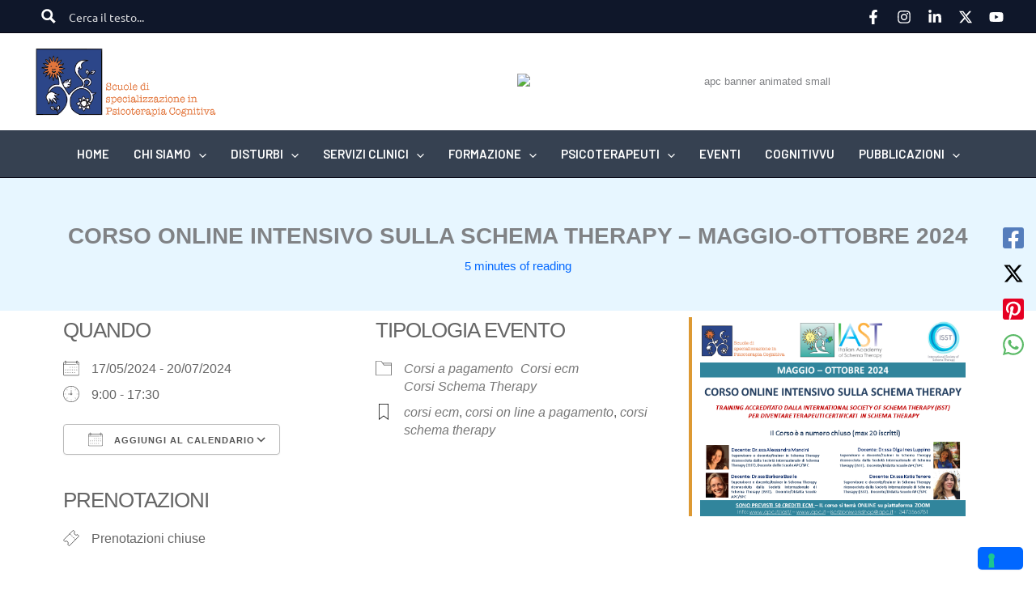

--- FILE ---
content_type: text/html; charset=UTF-8
request_url: https://apc.it/lista-eventi/corso-online-intensivo-sulla-schema-therapy-maggio-ottobre-2024/
body_size: 118610
content:
<!DOCTYPE html>
<html lang="it-IT">
<head>
<meta charset="UTF-8">
<script>
var gform;gform||(document.addEventListener("gform_main_scripts_loaded",function(){gform.scriptsLoaded=!0}),document.addEventListener("gform/theme/scripts_loaded",function(){gform.themeScriptsLoaded=!0}),window.addEventListener("DOMContentLoaded",function(){gform.domLoaded=!0}),gform={domLoaded:!1,scriptsLoaded:!1,themeScriptsLoaded:!1,isFormEditor:()=>"function"==typeof InitializeEditor,callIfLoaded:function(o){return!(!gform.domLoaded||!gform.scriptsLoaded||!gform.themeScriptsLoaded&&!gform.isFormEditor()||(gform.isFormEditor()&&console.warn("The use of gform.initializeOnLoaded() is deprecated in the form editor context and will be removed in Gravity Forms 3.1."),o(),0))},initializeOnLoaded:function(o){gform.callIfLoaded(o)||(document.addEventListener("gform_main_scripts_loaded",()=>{gform.scriptsLoaded=!0,gform.callIfLoaded(o)}),document.addEventListener("gform/theme/scripts_loaded",()=>{gform.themeScriptsLoaded=!0,gform.callIfLoaded(o)}),window.addEventListener("DOMContentLoaded",()=>{gform.domLoaded=!0,gform.callIfLoaded(o)}))},hooks:{action:{},filter:{}},addAction:function(o,r,e,t){gform.addHook("action",o,r,e,t)},addFilter:function(o,r,e,t){gform.addHook("filter",o,r,e,t)},doAction:function(o){gform.doHook("action",o,arguments)},applyFilters:function(o){return gform.doHook("filter",o,arguments)},removeAction:function(o,r){gform.removeHook("action",o,r)},removeFilter:function(o,r,e){gform.removeHook("filter",o,r,e)},addHook:function(o,r,e,t,n){null==gform.hooks[o][r]&&(gform.hooks[o][r]=[]);var d=gform.hooks[o][r];null==n&&(n=r+"_"+d.length),gform.hooks[o][r].push({tag:n,callable:e,priority:t=null==t?10:t})},doHook:function(r,o,e){var t;if(e=Array.prototype.slice.call(e,1),null!=gform.hooks[r][o]&&((o=gform.hooks[r][o]).sort(function(o,r){return o.priority-r.priority}),o.forEach(function(o){"function"!=typeof(t=o.callable)&&(t=window[t]),"action"==r?t.apply(null,e):e[0]=t.apply(null,e)})),"filter"==r)return e[0]},removeHook:function(o,r,t,n){var e;null!=gform.hooks[o][r]&&(e=(e=gform.hooks[o][r]).filter(function(o,r,e){return!!(null!=n&&n!=o.tag||null!=t&&t!=o.priority)}),gform.hooks[o][r]=e)}});
</script>

<meta name="viewport" content="width=device-width, initial-scale=1">
	<link rel="profile" href="https://gmpg.org/xfn/11"> 
	<meta name='robots' content='index, follow, max-image-preview:large, max-snippet:-1, max-video-preview:-1' />

	<!-- This site is optimized with the Yoast SEO Premium plugin v26.7 (Yoast SEO v26.7) - https://yoast.com/wordpress/plugins/seo/ -->
	<title>CORSO ONLINE INTENSIVO SULLA SCHEMA THERAPY – MAGGIO-OTTOBRE 2024 - Scuole di Specializzazione in Psicoterapia Cognitiva</title>
	<meta name="description" content="CORSO ONLINE INTENSIVO SULLA SCHEMA THERAPY - MAGGIO-OTTOBRE 2024 - 50 CREDITI ECM - Quota agevolata entro il 17 aprile 2024" />
	<link rel="canonical" href="https://apc.it/lista-eventi/corso-online-intensivo-sulla-schema-therapy-maggio-ottobre-2024/" />
	<meta property="og:locale" content="it_IT" />
	<meta property="og:type" content="article" />
	<meta property="og:title" content="CORSO ONLINE INTENSIVO SULLA SCHEMA THERAPY – MAGGIO-OTTOBRE 2024" />
	<meta property="og:description" content="CORSO ONLINE INTENSIVO SULLA SCHEMA THERAPY - MAGGIO-OTTOBRE 2024 - 50 CREDITI ECM - Quota agevolata entro il 17 aprile 2024" />
	<meta property="og:url" content="https://apc.it/lista-eventi/corso-online-intensivo-sulla-schema-therapy-maggio-ottobre-2024/" />
	<meta property="og:site_name" content="Scuole di Specializzazione in Psicoterapia Cognitiva" />
	<meta property="article:publisher" content="https://www.facebook.com/ScuoleAPCeSPC" />
	<meta property="article:modified_time" content="2024-07-21T05:30:59+00:00" />
	<meta property="og:image" content="https://apc.it/wp-content/uploads/2023/11/Training-Schema-Therapy-II-edizione-2024-maggio-ottobre-2024.png" />
	<meta property="og:image:width" content="960" />
	<meta property="og:image:height" content="720" />
	<meta property="og:image:type" content="image/png" />
	<meta name="twitter:card" content="summary_large_image" />
	<meta name="twitter:site" content="@SPC_APC" />
	<meta name="twitter:label1" content="Tempo di lettura stimato" />
	<meta name="twitter:data1" content="8 minuti" />
	<script type="application/ld+json" class="yoast-schema-graph">{"@context":"https://schema.org","@graph":[{"@type":"WebPage","@id":"https://apc.it/lista-eventi/corso-online-intensivo-sulla-schema-therapy-maggio-ottobre-2024/","url":"https://apc.it/lista-eventi/corso-online-intensivo-sulla-schema-therapy-maggio-ottobre-2024/","name":"CORSO ONLINE INTENSIVO SULLA SCHEMA THERAPY – MAGGIO-OTTOBRE 2024 - Scuole di Specializzazione in Psicoterapia Cognitiva","isPartOf":{"@id":"https://apc.it/#website"},"primaryImageOfPage":{"@id":"https://apc.it/lista-eventi/corso-online-intensivo-sulla-schema-therapy-maggio-ottobre-2024/#primaryimage"},"image":{"@id":"https://apc.it/lista-eventi/corso-online-intensivo-sulla-schema-therapy-maggio-ottobre-2024/#primaryimage"},"thumbnailUrl":"https://apc.it/wp-content/uploads/2023/11/Training-Schema-Therapy-II-edizione-2024-maggio-ottobre-2024.png","datePublished":"2023-11-20T12:00:39+00:00","dateModified":"2024-07-21T05:30:59+00:00","description":"CORSO ONLINE INTENSIVO SULLA SCHEMA THERAPY - MAGGIO-OTTOBRE 2024 - 50 CREDITI ECM - Quota agevolata entro il 17 aprile 2024","breadcrumb":{"@id":"https://apc.it/lista-eventi/corso-online-intensivo-sulla-schema-therapy-maggio-ottobre-2024/#breadcrumb"},"inLanguage":"it-IT","potentialAction":[{"@type":"ReadAction","target":["https://apc.it/lista-eventi/corso-online-intensivo-sulla-schema-therapy-maggio-ottobre-2024/"]}]},{"@type":"ImageObject","inLanguage":"it-IT","@id":"https://apc.it/lista-eventi/corso-online-intensivo-sulla-schema-therapy-maggio-ottobre-2024/#primaryimage","url":"https://apc.it/wp-content/uploads/2023/11/Training-Schema-Therapy-II-edizione-2024-maggio-ottobre-2024.png","contentUrl":"https://apc.it/wp-content/uploads/2023/11/Training-Schema-Therapy-II-edizione-2024-maggio-ottobre-2024.png","width":960,"height":720},{"@type":"BreadcrumbList","@id":"https://apc.it/lista-eventi/corso-online-intensivo-sulla-schema-therapy-maggio-ottobre-2024/#breadcrumb","itemListElement":[{"@type":"ListItem","position":1,"name":"Home","item":"https://apc.it/"},{"@type":"ListItem","position":2,"name":"Eventi","item":"https://apc.it/ricerca-eventi/"},{"@type":"ListItem","position":3,"name":"CORSO ONLINE INTENSIVO SULLA SCHEMA THERAPY – MAGGIO-OTTOBRE 2024"}]},{"@type":"WebSite","@id":"https://apc.it/#website","url":"https://apc.it/","name":"Scuole di Specializzazione in Psicoterapia Cognitiva","description":"Associazione di Psicologia Cognitiva, Scuola di Psicoterapia Cognitiva, Associazione Italiana di Psicoterapia Cognitiva, Istituto Gabriele Buccola","publisher":{"@id":"https://apc.it/#organization"},"potentialAction":[{"@type":"SearchAction","target":{"@type":"EntryPoint","urlTemplate":"https://apc.it/?s={search_term_string}"},"query-input":{"@type":"PropertyValueSpecification","valueRequired":true,"valueName":"search_term_string"}}],"inLanguage":"it-IT"},{"@type":"Organization","@id":"https://apc.it/#organization","name":"Scuole di Specializzazione in Psicoterapia Cognitiva","url":"https://apc.it/","logo":{"@type":"ImageObject","inLanguage":"it-IT","@id":"https://apc.it/#/schema/logo/image/","url":"https://apc.it/wp-content/uploads/2024/01/logo-Scuole-con-scritta-trasp-arancio.png","contentUrl":"https://apc.it/wp-content/uploads/2024/01/logo-Scuole-con-scritta-trasp-arancio.png","width":767,"height":297,"caption":"Scuole di Specializzazione in Psicoterapia Cognitiva"},"image":{"@id":"https://apc.it/#/schema/logo/image/"},"sameAs":["https://www.facebook.com/ScuoleAPCeSPC","https://x.com/SPC_APC","https://www.instagram.com/scuole.psicoterapia.cognitiva/","https://www.linkedin.com/company/apc-sspc/","https://www.youtube.com/user/APCROMA"]}]}</script>
	<!-- / Yoast SEO Premium plugin. -->


<link rel='dns-prefetch' href='//cdn.iubenda.com' />
<link rel="alternate" type="application/rss+xml" title="Scuole di Specializzazione in Psicoterapia Cognitiva &raquo; Feed" href="https://apc.it/feed/" />
<link rel="alternate" type="application/rss+xml" title="Scuole di Specializzazione in Psicoterapia Cognitiva &raquo; Feed dei commenti" href="https://apc.it/comments/feed/" />
<link rel="alternate" title="oEmbed (JSON)" type="application/json+oembed" href="https://apc.it/wp-json/oembed/1.0/embed?url=https%3A%2F%2Fapc.it%2Flista-eventi%2Fcorso-online-intensivo-sulla-schema-therapy-maggio-ottobre-2024%2F" />
<link rel="alternate" title="oEmbed (XML)" type="text/xml+oembed" href="https://apc.it/wp-json/oembed/1.0/embed?url=https%3A%2F%2Fapc.it%2Flista-eventi%2Fcorso-online-intensivo-sulla-schema-therapy-maggio-ottobre-2024%2F&#038;format=xml" />
<style id='wp-img-auto-sizes-contain-inline-css'>
img:is([sizes=auto i],[sizes^="auto," i]){contain-intrinsic-size:3000px 1500px}
/*# sourceURL=wp-img-auto-sizes-contain-inline-css */
</style>

<link rel='stylesheet' id='toolset_bootstrap_4-css' href='https://apc.it/wp-content/plugins/toolset-blocks/vendor/toolset/toolset-common/res/lib/bootstrap4/css/bootstrap.min.css?ver=4.5.3' media='screen' />
<link rel='stylesheet' id='dashicons-css' href='https://apc.it/wp-includes/css/dashicons.min.css?ver=6.9' media='all' />
<link rel='stylesheet' id='post-views-counter-frontend-css' href='https://apc.it/wp-content/plugins/post-views-counter/css/frontend.css?ver=1.7.0' media='all' />
<link rel='stylesheet' id='astra-theme-css-css' href='https://apc.it/wp-content/themes/astra/assets/css/minified/main.min.css?ver=4.12.0' media='all' />
<style id='astra-theme-css-inline-css'>
:root{--ast-post-nav-space:0;--ast-container-default-xlg-padding:2.5em;--ast-container-default-lg-padding:2.5em;--ast-container-default-slg-padding:2em;--ast-container-default-md-padding:2.5em;--ast-container-default-sm-padding:2.5em;--ast-container-default-xs-padding:2.4em;--ast-container-default-xxs-padding:1.8em;--ast-code-block-background:#ECEFF3;--ast-comment-inputs-background:#F9FAFB;--ast-normal-container-width:1200px;--ast-narrow-container-width:750px;--ast-blog-title-font-weight:600;--ast-blog-meta-weight:600;--ast-global-color-primary:var(--ast-global-color-5);--ast-global-color-secondary:var(--ast-global-color-4);--ast-global-color-alternate-background:var(--ast-global-color-7);--ast-global-color-subtle-background:var(--ast-global-color-6);--ast-bg-style-guide:var( --ast-global-color-secondary,--ast-global-color-5 );--ast-shadow-style-guide:0px 0px 4px 0 #00000057;--ast-global-dark-bg-style:#fff;--ast-global-dark-lfs:#fbfbfb;--ast-widget-bg-color:#fafafa;--ast-wc-container-head-bg-color:#fbfbfb;--ast-title-layout-bg:#eeeeee;--ast-search-border-color:#e7e7e7;--ast-lifter-hover-bg:#e6e6e6;--ast-gallery-block-color:#000;--srfm-color-input-label:var(--ast-global-color-2);}html{font-size:106.25%;}a{color:var(--ast-global-color-0);}a:hover,a:focus{color:var(--ast-global-color-1);}body,button,input,select,textarea,.ast-button,.ast-custom-button{font-family:'Roboto',sans-serif;font-weight:400;font-size:17px;font-size:1rem;line-height:var(--ast-body-line-height,1.5);}blockquote{color:var(--ast-global-color-3);}h1,h2,h3,h4,h5,h6,.entry-content :where(h1,h2,h3,h4,h5,h6),.site-title,.site-title a{font-family:'Barlow Semi Condensed',sans-serif;font-weight:600;}.ast-site-identity .site-title a{color:var(--ast-global-color-2);}.site-title{font-size:26px;font-size:1.5294117647059rem;display:none;}header .custom-logo-link img{max-width:232px;width:232px;}.astra-logo-svg{width:232px;}.site-header .site-description{font-size:15px;font-size:0.88235294117647rem;display:none;}.entry-title{font-size:20px;font-size:1.1764705882353rem;}.ast-blog-single-element.ast-taxonomy-container a{font-size:12px;font-size:0.70588235294118rem;}.ast-blog-meta-container{font-size:13px;font-size:0.76470588235294rem;}.archive .ast-article-post .ast-article-inner,.blog .ast-article-post .ast-article-inner,.archive .ast-article-post .ast-article-inner:hover,.blog .ast-article-post .ast-article-inner:hover{border-top-left-radius:3px;border-top-right-radius:3px;border-bottom-right-radius:3px;border-bottom-left-radius:3px;overflow:hidden;}h1,.entry-content :where(h1){font-size:48px;font-size:2.8235294117647rem;font-weight:600;font-family:'Barlow Semi Condensed',sans-serif;line-height:1.2em;}h2,.entry-content :where(h2){font-size:38px;font-size:2.2352941176471rem;font-weight:600;font-family:'Barlow Semi Condensed',sans-serif;line-height:1.2em;}h3,.entry-content :where(h3){font-size:30px;font-size:1.7647058823529rem;font-weight:600;font-family:'Barlow Semi Condensed',sans-serif;line-height:1.2em;}h4,.entry-content :where(h4){font-size:24px;font-size:1.4117647058824rem;line-height:1.2em;font-weight:600;font-family:'Barlow Semi Condensed',sans-serif;}h5,.entry-content :where(h5){font-size:20px;font-size:1.1764705882353rem;line-height:1.3em;font-weight:600;font-family:'Barlow Semi Condensed',sans-serif;}h6,.entry-content :where(h6){font-size:17px;font-size:1rem;line-height:1.25em;font-weight:600;font-family:'Barlow Semi Condensed',sans-serif;}::selection{background-color:var(--ast-global-color-0);color:#ffffff;}body,h1,h2,h3,h4,h5,h6,.entry-title a,.entry-content :where(h1,h2,h3,h4,h5,h6){color:var(--ast-global-color-3);}.tagcloud a:hover,.tagcloud a:focus,.tagcloud a.current-item{color:#ffffff;border-color:var(--ast-global-color-0);background-color:var(--ast-global-color-0);}input:focus,input[type="text"]:focus,input[type="email"]:focus,input[type="url"]:focus,input[type="password"]:focus,input[type="reset"]:focus,input[type="search"]:focus,textarea:focus{border-color:var(--ast-global-color-0);}input[type="radio"]:checked,input[type=reset],input[type="checkbox"]:checked,input[type="checkbox"]:hover:checked,input[type="checkbox"]:focus:checked,input[type=range]::-webkit-slider-thumb{border-color:var(--ast-global-color-0);background-color:var(--ast-global-color-0);box-shadow:none;}.site-footer a:hover + .post-count,.site-footer a:focus + .post-count{background:var(--ast-global-color-0);border-color:var(--ast-global-color-0);}.single .nav-links .nav-previous,.single .nav-links .nav-next{color:var(--ast-global-color-0);}.entry-meta,.entry-meta *{line-height:1.45;color:var(--ast-global-color-0);}.entry-meta a:not(.ast-button):hover,.entry-meta a:not(.ast-button):hover *,.entry-meta a:not(.ast-button):focus,.entry-meta a:not(.ast-button):focus *,.page-links > .page-link,.page-links .page-link:hover,.post-navigation a:hover{color:var(--ast-global-color-1);}#cat option,.secondary .calendar_wrap thead a,.secondary .calendar_wrap thead a:visited{color:var(--ast-global-color-0);}.secondary .calendar_wrap #today,.ast-progress-val span{background:var(--ast-global-color-0);}.secondary a:hover + .post-count,.secondary a:focus + .post-count{background:var(--ast-global-color-0);border-color:var(--ast-global-color-0);}.calendar_wrap #today > a{color:#ffffff;}.page-links .page-link,.single .post-navigation a{color:var(--ast-global-color-3);}.ast-search-menu-icon .search-form button.search-submit{padding:0 4px;}.ast-search-menu-icon form.search-form{padding-right:0;}.ast-search-menu-icon.slide-search input.search-field{width:0;}.ast-header-search .ast-search-menu-icon.ast-dropdown-active .search-form,.ast-header-search .ast-search-menu-icon.ast-dropdown-active .search-field:focus{transition:all 0.2s;}.search-form input.search-field:focus{outline:none;}.ast-search-menu-icon .search-form button.search-submit:focus,.ast-theme-transparent-header .ast-header-search .ast-dropdown-active .ast-icon,.ast-theme-transparent-header .ast-inline-search .search-field:focus .ast-icon{color:var(--ast-global-color-1);}.ast-header-search .slide-search .search-form{border:2px solid var(--ast-global-color-0);}.ast-header-search .slide-search .search-field{background-color:(--ast-global-dark-bg-style);}.ast-archive-title{color:var(--ast-global-color-2);}.widget-title{font-size:24px;font-size:1.4117647058824rem;color:var(--ast-global-color-2);}.single .ast-author-details .author-title{color:var(--ast-global-color-1);}.ast-search-menu-icon.slide-search a:focus-visible:focus-visible,.astra-search-icon:focus-visible,#close:focus-visible,a:focus-visible,.ast-menu-toggle:focus-visible,.site .skip-link:focus-visible,.wp-block-loginout input:focus-visible,.wp-block-search.wp-block-search__button-inside .wp-block-search__inside-wrapper,.ast-header-navigation-arrow:focus-visible,.ast-orders-table__row .ast-orders-table__cell:focus-visible,a#ast-apply-coupon:focus-visible,#ast-apply-coupon:focus-visible,#close:focus-visible,.button.search-submit:focus-visible,#search_submit:focus,.normal-search:focus-visible,.ast-header-account-wrap:focus-visible,.astra-cart-drawer-close:focus,.ast-single-variation:focus,.ast-button:focus,.ast-builder-button-wrap:has(.ast-custom-button-link:focus),.ast-builder-button-wrap .ast-custom-button-link:focus{outline-style:dotted;outline-color:inherit;outline-width:thin;}input:focus,input[type="text"]:focus,input[type="email"]:focus,input[type="url"]:focus,input[type="password"]:focus,input[type="reset"]:focus,input[type="search"]:focus,input[type="number"]:focus,textarea:focus,.wp-block-search__input:focus,[data-section="section-header-mobile-trigger"] .ast-button-wrap .ast-mobile-menu-trigger-minimal:focus,.ast-mobile-popup-drawer.active .menu-toggle-close:focus,#ast-scroll-top:focus,#coupon_code:focus,#ast-coupon-code:focus{border-style:dotted;border-color:inherit;border-width:thin;}input{outline:none;}.ast-logo-title-inline .site-logo-img{padding-right:1em;}.site-logo-img img{ transition:all 0.2s linear;}body .ast-oembed-container *{position:absolute;top:0;width:100%;height:100%;left:0;}body .wp-block-embed-pocket-casts .ast-oembed-container *{position:unset;}.ast-single-post-featured-section + article {margin-top: 2em;}.site-content .ast-single-post-featured-section img {width: 100%;overflow: hidden;object-fit: cover;}.site > .ast-single-related-posts-container {margin-top: 0;}@media (min-width: 922px) {.ast-desktop .ast-container--narrow {max-width: var(--ast-narrow-container-width);margin: 0 auto;}}input[type="text"],input[type="number"],input[type="email"],input[type="url"],input[type="password"],input[type="search"],input[type=reset],input[type=tel],input[type=date],select,textarea{font-size:16px;font-style:normal;font-weight:400;line-height:24px;width:100%;padding:12px 16px;border-radius:4px;box-shadow:0px 1px 2px 0px rgba(0,0,0,0.05);color:var(--ast-form-input-text,#475569);}input[type="text"],input[type="number"],input[type="email"],input[type="url"],input[type="password"],input[type="search"],input[type=reset],input[type=tel],input[type=date],select{height:40px;}input[type="date"]{border-width:1px;border-style:solid;border-color:var(--ast-border-color);background:var( --ast-global-color-secondary,--ast-global-color-5 );}input[type="text"]:focus,input[type="number"]:focus,input[type="email"]:focus,input[type="url"]:focus,input[type="password"]:focus,input[type="search"]:focus,input[type=reset]:focus,input[type="tel"]:focus,input[type="date"]:focus,select:focus,textarea:focus{border-color:#046BD2;box-shadow:none;outline:none;color:var(--ast-form-input-focus-text,#475569);}label,legend{color:#111827;font-size:14px;font-style:normal;font-weight:500;line-height:20px;}select{padding:6px 10px;}fieldset{padding:30px;border-radius:4px;}button,.ast-button,.button,input[type="button"],input[type="reset"],input[type="submit"]{border-radius:4px;box-shadow:0px 1px 2px 0px rgba(0,0,0,0.05);}:root{--ast-comment-inputs-background:#FFF;}::placeholder{color:var(--ast-form-field-color,#9CA3AF);}::-ms-input-placeholder{color:var(--ast-form-field-color,#9CA3AF);}input[type="radio"].gfield-choice-input:checked,input[type="checkbox"].gfield-choice-input:checked,.ginput_container_consent input[type="checkbox"]:checked{border-color:inherit;background-color:inherit;}input[type="radio"].gfield-choice-input:focus,input[type="checkbox"].gfield-choice-input:focus,.ginput_container_consent input[type="checkbox"]:focus{border-style:disable;border-color:#046BD2;border-width:thin;box-shadow:none;outline:none;color:var(--ast-form-input-focus-text,#475569);}@media (max-width:921.9px){#ast-desktop-header{display:none;}}@media (min-width:922px){#ast-mobile-header{display:none;}}.wp-block-buttons.aligncenter{justify-content:center;}@media (max-width:921px){.ast-theme-transparent-header #primary,.ast-theme-transparent-header #secondary{padding:0;}}@media (max-width:921px){.ast-plain-container.ast-no-sidebar #primary{padding:0;}}.ast-plain-container.ast-no-sidebar #primary{margin-top:0;margin-bottom:0;}@media (min-width:1200px){.ast-plain-container.ast-no-sidebar #primary{margin-top:60px;margin-bottom:60px;}}.ast-separate-container #primary,.ast-narrow-container #primary{padding-top:0px;}.ast-separate-container #primary,.ast-narrow-container #primary{padding-bottom:0px;}.wp-block-button.is-style-outline .wp-block-button__link{border-color:var(--ast-global-color-0);}div.wp-block-button.is-style-outline > .wp-block-button__link:not(.has-text-color),div.wp-block-button.wp-block-button__link.is-style-outline:not(.has-text-color){color:var(--ast-global-color-0);}.wp-block-button.is-style-outline .wp-block-button__link:hover,.wp-block-buttons .wp-block-button.is-style-outline .wp-block-button__link:focus,.wp-block-buttons .wp-block-button.is-style-outline > .wp-block-button__link:not(.has-text-color):hover,.wp-block-buttons .wp-block-button.wp-block-button__link.is-style-outline:not(.has-text-color):hover{color:var(--ast-global-color-5);background-color:var(--ast-global-color-1);border-color:var(--ast-global-color-1);}.post-page-numbers.current .page-link,.ast-pagination .page-numbers.current{color:#ffffff;border-color:var(--ast-global-color-0);background-color:var(--ast-global-color-0);}.wp-block-buttons .wp-block-button.is-style-outline .wp-block-button__link.wp-element-button,.ast-outline-button,.wp-block-uagb-buttons-child .uagb-buttons-repeater.ast-outline-button{border-color:var(--ast-global-color-0);border-top-width:2px;border-right-width:2px;border-bottom-width:2px;border-left-width:2px;font-family:inherit;font-weight:500;font-size:16px;font-size:0.94117647058824rem;line-height:1em;padding-top:13px;padding-right:30px;padding-bottom:13px;padding-left:30px;}.wp-block-buttons .wp-block-button.is-style-outline > .wp-block-button__link:not(.has-text-color),.wp-block-buttons .wp-block-button.wp-block-button__link.is-style-outline:not(.has-text-color),.ast-outline-button{color:var(--ast-global-color-0);}.wp-block-button.is-style-outline .wp-block-button__link:hover,.wp-block-buttons .wp-block-button.is-style-outline .wp-block-button__link:focus,.wp-block-buttons .wp-block-button.is-style-outline > .wp-block-button__link:not(.has-text-color):hover,.wp-block-buttons .wp-block-button.wp-block-button__link.is-style-outline:not(.has-text-color):hover,.ast-outline-button:hover,.ast-outline-button:focus,.wp-block-uagb-buttons-child .uagb-buttons-repeater.ast-outline-button:hover,.wp-block-uagb-buttons-child .uagb-buttons-repeater.ast-outline-button:focus{color:var(--ast-global-color-5);background-color:var(--ast-global-color-1);border-color:var(--ast-global-color-1);}.wp-block-button .wp-block-button__link.wp-element-button.is-style-outline:not(.has-background),.wp-block-button.is-style-outline>.wp-block-button__link.wp-element-button:not(.has-background),.ast-outline-button{background-color:transparent;}.uagb-buttons-repeater.ast-outline-button{border-radius:9999px;}@media (max-width:921px){.wp-block-buttons .wp-block-button.is-style-outline .wp-block-button__link.wp-element-button,.ast-outline-button,.wp-block-uagb-buttons-child .uagb-buttons-repeater.ast-outline-button{padding-top:12px;padding-right:28px;padding-bottom:12px;padding-left:28px;}}@media (max-width:544px){.wp-block-buttons .wp-block-button.is-style-outline .wp-block-button__link.wp-element-button,.ast-outline-button,.wp-block-uagb-buttons-child .uagb-buttons-repeater.ast-outline-button{padding-top:10px;padding-right:24px;padding-bottom:10px;padding-left:24px;}}.entry-content[data-ast-blocks-layout] > figure{margin-bottom:1em;}h1.widget-title{font-weight:600;}h2.widget-title{font-weight:600;}h3.widget-title{font-weight:600;}.elementor-widget-container .elementor-loop-container .e-loop-item[data-elementor-type="loop-item"]{width:100%;} .content-area .elementor-widget-theme-post-content h1,.content-area .elementor-widget-theme-post-content h2,.content-area .elementor-widget-theme-post-content h3,.content-area .elementor-widget-theme-post-content h4,.content-area .elementor-widget-theme-post-content h5,.content-area .elementor-widget-theme-post-content h6{margin-top:1.5em;margin-bottom:calc(0.3em + 10px);}#page{display:flex;flex-direction:column;min-height:100vh;}.ast-404-layout-1 h1.page-title{color:var(--ast-global-color-2);}.single .post-navigation a{line-height:1em;height:inherit;}.error-404 .page-sub-title{font-size:1.5rem;font-weight:inherit;}.search .site-content .content-area .search-form{margin-bottom:0;}#page .site-content{flex-grow:1;}.widget{margin-bottom:1.25em;}#secondary li{line-height:1.5em;}#secondary .wp-block-group h2{margin-bottom:0.7em;}#secondary h2{font-size:1.7rem;}.ast-separate-container .ast-article-post,.ast-separate-container .ast-article-single,.ast-separate-container .comment-respond{padding:2.5em;}.ast-separate-container .ast-article-single .ast-article-single{padding:0;}.ast-article-single .wp-block-post-template-is-layout-grid{padding-left:0;}.ast-separate-container .comments-title,.ast-narrow-container .comments-title{padding:1.5em 2em;}.ast-page-builder-template .comment-form-textarea,.ast-comment-formwrap .ast-grid-common-col{padding:0;}.ast-comment-formwrap{padding:0;display:inline-flex;column-gap:20px;width:100%;margin-left:0;margin-right:0;}.comments-area textarea#comment:focus,.comments-area textarea#comment:active,.comments-area .ast-comment-formwrap input[type="text"]:focus,.comments-area .ast-comment-formwrap input[type="text"]:active {box-shadow:none;outline:none;}.archive.ast-page-builder-template .entry-header{margin-top:2em;}.ast-page-builder-template .ast-comment-formwrap{width:100%;}.entry-title{margin-bottom:0.6em;}.ast-archive-description p{font-size:inherit;font-weight:inherit;line-height:inherit;}.ast-article-single figure,.ast-article-single img:not(figure img){box-shadow:0 0 30px 0 rgba(0,0,0,.15);-webkit-box-shadow:0 0 30px 0 rgba(0,0,0,.15);-moz-box-shadow:0 0 30px 0 rgba(0,0,0,.15);}.ast-separate-container .ast-comment-list li.depth-1,.hentry{margin-bottom:1.5em;}.site-content section.ast-archive-description{margin-bottom:2em;}@media (min-width:921px){.ast-left-sidebar.ast-page-builder-template #secondary,.archive.ast-right-sidebar.ast-page-builder-template .site-main{padding-left:20px;padding-right:20px;}}@media (max-width:544px){.ast-comment-formwrap.ast-row{column-gap:10px;display:inline-block;}#ast-commentform .ast-grid-common-col{position:relative;width:100%;}}@media (min-width:1201px){.ast-separate-container .ast-article-post,.ast-separate-container .ast-article-single,.ast-separate-container .ast-author-box,.ast-separate-container .ast-404-layout-1,.ast-separate-container .no-results{padding:2.5em;}} .content-area .elementor-widget-theme-post-content h1,.content-area .elementor-widget-theme-post-content h2,.content-area .elementor-widget-theme-post-content h3,.content-area .elementor-widget-theme-post-content h4,.content-area .elementor-widget-theme-post-content h5,.content-area .elementor-widget-theme-post-content h6{margin-top:1.5em;margin-bottom:calc(0.3em + 10px);}.elementor-loop-container .e-loop-item,.elementor-loop-container .ast-separate-container .ast-article-post,.elementor-loop-container .ast-separate-container .ast-article-single,.elementor-loop-container .ast-separate-container .comment-respond{padding:0px;}@media (max-width:921px){.ast-left-sidebar #content > .ast-container{display:flex;flex-direction:column-reverse;width:100%;}}@media (min-width:922px){.ast-separate-container.ast-right-sidebar #primary,.ast-separate-container.ast-left-sidebar #primary{border:0;}.search-no-results.ast-separate-container #primary{margin-bottom:4em;}}.elementor-widget-button .elementor-button{border-style:solid;text-decoration:none;border-top-width:0;border-right-width:0;border-left-width:0;border-bottom-width:0;}.elementor-button.elementor-size-sm,.elementor-button.elementor-size-xs,.elementor-button.elementor-size-md,.elementor-button.elementor-size-lg,.elementor-button.elementor-size-xl,.elementor-button{border-top-left-radius:5px;border-top-right-radius:5px;border-bottom-right-radius:5px;border-bottom-left-radius:5px;padding-top:14px;padding-right:28px;padding-bottom:14px;padding-left:28px;}@media (max-width:921px){.elementor-widget-button .elementor-button.elementor-size-sm,.elementor-widget-button .elementor-button.elementor-size-xs,.elementor-widget-button .elementor-button.elementor-size-md,.elementor-widget-button .elementor-button.elementor-size-lg,.elementor-widget-button .elementor-button.elementor-size-xl,.elementor-widget-button .elementor-button{padding-top:14px;padding-right:28px;padding-bottom:14px;padding-left:28px;}}@media (max-width:544px){.elementor-widget-button .elementor-button.elementor-size-sm,.elementor-widget-button .elementor-button.elementor-size-xs,.elementor-widget-button .elementor-button.elementor-size-md,.elementor-widget-button .elementor-button.elementor-size-lg,.elementor-widget-button .elementor-button.elementor-size-xl,.elementor-widget-button .elementor-button{padding-top:12px;padding-right:24px;padding-bottom:12px;padding-left:24px;}}.elementor-widget-button .elementor-button{border-color:var(--ast-global-color-0);background-color:var(--ast-global-color-0);}.elementor-widget-button .elementor-button:hover,.elementor-widget-button .elementor-button:focus{color:var(--ast-global-color-5);background-color:var(--ast-global-color-1);border-color:var(--ast-global-color-1);}.wp-block-button .wp-block-button__link ,.elementor-widget-button .elementor-button,.elementor-widget-button .elementor-button:visited{color:var(--ast-global-color-5);}.elementor-widget-button .elementor-button{font-weight:600;font-size:16px;font-size:0.94117647058824rem;line-height:1.1em;}body .elementor-button.elementor-size-sm,body .elementor-button.elementor-size-xs,body .elementor-button.elementor-size-md,body .elementor-button.elementor-size-lg,body .elementor-button.elementor-size-xl,body .elementor-button{font-size:16px;font-size:0.94117647058824rem;}.wp-block-button .wp-block-button__link:hover,.wp-block-button .wp-block-button__link:focus{color:var(--ast-global-color-5);background-color:var(--ast-global-color-1);border-color:var(--ast-global-color-1);}.elementor-widget-heading h1.elementor-heading-title{line-height:1.2em;}.elementor-widget-heading h2.elementor-heading-title{line-height:1.2em;}.elementor-widget-heading h3.elementor-heading-title{line-height:1.2em;}.elementor-widget-heading h4.elementor-heading-title{line-height:1.2em;}.elementor-widget-heading h5.elementor-heading-title{line-height:1.3em;}.elementor-widget-heading h6.elementor-heading-title{line-height:1.25em;}.wp-block-button .wp-block-button__link,.wp-block-search .wp-block-search__button,body .wp-block-file .wp-block-file__button{border-color:var(--ast-global-color-0);background-color:var(--ast-global-color-0);color:var(--ast-global-color-5);font-family:inherit;font-weight:600;line-height:1.1em;font-size:16px;font-size:0.94117647058824rem;border-top-left-radius:5px;border-top-right-radius:5px;border-bottom-right-radius:5px;border-bottom-left-radius:5px;padding-top:14px;padding-right:28px;padding-bottom:14px;padding-left:28px;}@media (max-width:921px){.wp-block-button .wp-block-button__link,.wp-block-search .wp-block-search__button,body .wp-block-file .wp-block-file__button{padding-top:14px;padding-right:28px;padding-bottom:14px;padding-left:28px;}}@media (max-width:544px){.wp-block-button .wp-block-button__link,.wp-block-search .wp-block-search__button,body .wp-block-file .wp-block-file__button{padding-top:12px;padding-right:24px;padding-bottom:12px;padding-left:24px;}}.menu-toggle,button,.ast-button,.ast-custom-button,.button,input#submit,input[type="button"],input[type="submit"],input[type="reset"],#comments .submit,.search .search-submit,form[CLASS*="wp-block-search__"].wp-block-search .wp-block-search__inside-wrapper .wp-block-search__button,body .wp-block-file .wp-block-file__button,.search .search-submit{border-style:solid;border-top-width:0;border-right-width:0;border-left-width:0;border-bottom-width:0;color:var(--ast-global-color-5);border-color:var(--ast-global-color-0);background-color:var(--ast-global-color-0);padding-top:14px;padding-right:28px;padding-bottom:14px;padding-left:28px;font-family:inherit;font-weight:600;font-size:16px;font-size:0.94117647058824rem;line-height:1.1em;border-top-left-radius:5px;border-top-right-radius:5px;border-bottom-right-radius:5px;border-bottom-left-radius:5px;}button:focus,.menu-toggle:hover,button:hover,.ast-button:hover,.ast-custom-button:hover .button:hover,.ast-custom-button:hover ,input[type=reset]:hover,input[type=reset]:focus,input#submit:hover,input#submit:focus,input[type="button"]:hover,input[type="button"]:focus,input[type="submit"]:hover,input[type="submit"]:focus,form[CLASS*="wp-block-search__"].wp-block-search .wp-block-search__inside-wrapper .wp-block-search__button:hover,form[CLASS*="wp-block-search__"].wp-block-search .wp-block-search__inside-wrapper .wp-block-search__button:focus,body .wp-block-file .wp-block-file__button:hover,body .wp-block-file .wp-block-file__button:focus{color:var(--ast-global-color-5);background-color:var(--ast-global-color-1);border-color:var(--ast-global-color-1);}form[CLASS*="wp-block-search__"].wp-block-search .wp-block-search__inside-wrapper .wp-block-search__button.has-icon{padding-top:calc(14px - 3px);padding-right:calc(28px - 3px);padding-bottom:calc(14px - 3px);padding-left:calc(28px - 3px);}@media (max-width:921px){.menu-toggle,button,.ast-button,.ast-custom-button,.button,input#submit,input[type="button"],input[type="submit"],input[type="reset"],#comments .submit,.search .search-submit,form[CLASS*="wp-block-search__"].wp-block-search .wp-block-search__inside-wrapper .wp-block-search__button,body .wp-block-file .wp-block-file__button,.search .search-submit{padding-top:14px;padding-right:28px;padding-bottom:14px;padding-left:28px;}}@media (max-width:544px){.menu-toggle,button,.ast-button,.ast-custom-button,.button,input#submit,input[type="button"],input[type="submit"],input[type="reset"],#comments .submit,.search .search-submit,form[CLASS*="wp-block-search__"].wp-block-search .wp-block-search__inside-wrapper .wp-block-search__button,body .wp-block-file .wp-block-file__button,.search .search-submit{padding-top:12px;padding-right:24px;padding-bottom:12px;padding-left:24px;}}@media (max-width:921px){.ast-mobile-header-stack .main-header-bar .ast-search-menu-icon{display:inline-block;}.ast-header-break-point.ast-header-custom-item-outside .ast-mobile-header-stack .main-header-bar .ast-search-icon{margin:0;}.ast-comment-avatar-wrap img{max-width:2.5em;}.ast-comment-meta{padding:0 1.8888em 1.3333em;}}@media (min-width:544px){.ast-container{max-width:100%;}}@media (max-width:544px){.ast-separate-container .ast-article-post,.ast-separate-container .ast-article-single,.ast-separate-container .comments-title,.ast-separate-container .ast-archive-description{padding:1.5em 1em;}.ast-separate-container #content .ast-container{padding-left:0.54em;padding-right:0.54em;}.ast-separate-container .ast-comment-list .bypostauthor{padding:.5em;}.ast-search-menu-icon.ast-dropdown-active .search-field{width:170px;}} #ast-mobile-header .ast-site-header-cart-li a{pointer-events:none;}@media (min-width:545px){.ast-page-builder-template .comments-area,.single.ast-page-builder-template .entry-header,.single.ast-page-builder-template .post-navigation,.single.ast-page-builder-template .ast-single-related-posts-container{max-width:1240px;margin-left:auto;margin-right:auto;}}.ast-separate-container{background-color:var(--ast-global-color-4);background-image:none;}@media (max-width:921px){.widget-title{font-size:24px;font-size:1.4117647058824rem;}body,button,input,select,textarea,.ast-button,.ast-custom-button{font-size:17px;font-size:1rem;}#secondary,#secondary button,#secondary input,#secondary select,#secondary textarea{font-size:17px;font-size:1rem;}.site-title{display:none;}.site-header .site-description{display:none;}h1,.entry-content :where(h1){font-size:40px;font-size:2.3529411764706rem;}h2,.entry-content :where(h2){font-size:32px;font-size:1.8823529411765rem;}h3,.entry-content :where(h3){font-size:26px;font-size:1.5294117647059rem;}h4,.entry-content :where(h4){font-size:20px;font-size:1.1764705882353rem;}h5,.entry-content :where(h5){font-size:17px;font-size:1rem;}h6,.entry-content :where(h6){font-size:15px;font-size:0.88235294117647rem;}}@media (max-width:544px){.widget-title{font-size:24px;font-size:1.4117647058824rem;}body,button,input,select,textarea,.ast-button,.ast-custom-button{font-size:17px;font-size:1rem;}#secondary,#secondary button,#secondary input,#secondary select,#secondary textarea{font-size:17px;font-size:1rem;}.site-title{display:none;}.site-header .site-description{display:none;}h1,.entry-content :where(h1){font-size:32px;font-size:1.8823529411765rem;}h2,.entry-content :where(h2){font-size:25px;font-size:1.4705882352941rem;}h3,.entry-content :where(h3){font-size:22px;font-size:1.2941176470588rem;}h4,.entry-content :where(h4){font-size:18px;font-size:1.0588235294118rem;}h5,.entry-content :where(h5){font-size:15px;font-size:0.88235294117647rem;}h6,.entry-content :where(h6){font-size:13px;font-size:0.76470588235294rem;}header .custom-logo-link img,.ast-header-break-point .site-branding img,.ast-header-break-point .custom-logo-link img{max-width:135px;width:135px;}.astra-logo-svg{width:135px;}.astra-logo-svg:not(.sticky-custom-logo .astra-logo-svg,.transparent-custom-logo .astra-logo-svg,.advanced-header-logo .astra-logo-svg){height:30px;}.ast-header-break-point .site-logo-img .custom-mobile-logo-link img{max-width:135px;}}@media (max-width:544px){html{font-size:106.25%;}}@media (min-width:922px){.ast-container{max-width:1240px;}}@media (min-width:922px){.site-content .ast-container{display:flex;}}@media (max-width:921px){.site-content .ast-container{flex-direction:column;}}.entry-content :where(h1,h2,h3,h4,h5,h6){clear:none;}@media (min-width:922px){.main-header-menu .sub-menu .menu-item.ast-left-align-sub-menu:hover > .sub-menu,.main-header-menu .sub-menu .menu-item.ast-left-align-sub-menu.focus > .sub-menu{margin-left:-0px;}}.entry-content li > p{margin-bottom:0;}.wp-block-file {display: flex;align-items: center;flex-wrap: wrap;justify-content: space-between;}.wp-block-pullquote {border: none;}.wp-block-pullquote blockquote::before {content: "\201D";font-family: "Helvetica",sans-serif;display: flex;transform: rotate( 180deg );font-size: 6rem;font-style: normal;line-height: 1;font-weight: bold;align-items: center;justify-content: center;}.has-text-align-right > blockquote::before {justify-content: flex-start;}.has-text-align-left > blockquote::before {justify-content: flex-end;}figure.wp-block-pullquote.is-style-solid-color blockquote {max-width: 100%;text-align: inherit;}:root {--wp--custom--ast-default-block-top-padding: 3em;--wp--custom--ast-default-block-right-padding: 3em;--wp--custom--ast-default-block-bottom-padding: 3em;--wp--custom--ast-default-block-left-padding: 3em;--wp--custom--ast-container-width: 1200px;--wp--custom--ast-content-width-size: 1200px;--wp--custom--ast-wide-width-size: calc(1200px + var(--wp--custom--ast-default-block-left-padding) + var(--wp--custom--ast-default-block-right-padding));}.ast-narrow-container {--wp--custom--ast-content-width-size: 750px;--wp--custom--ast-wide-width-size: 750px;}@media(max-width: 921px) {:root {--wp--custom--ast-default-block-top-padding: 3em;--wp--custom--ast-default-block-right-padding: 2em;--wp--custom--ast-default-block-bottom-padding: 3em;--wp--custom--ast-default-block-left-padding: 2em;}}@media(max-width: 544px) {:root {--wp--custom--ast-default-block-top-padding: 3em;--wp--custom--ast-default-block-right-padding: 1.5em;--wp--custom--ast-default-block-bottom-padding: 3em;--wp--custom--ast-default-block-left-padding: 1.5em;}}.entry-content > .wp-block-group,.entry-content > .wp-block-cover,.entry-content > .wp-block-columns {padding-top: var(--wp--custom--ast-default-block-top-padding);padding-right: var(--wp--custom--ast-default-block-right-padding);padding-bottom: var(--wp--custom--ast-default-block-bottom-padding);padding-left: var(--wp--custom--ast-default-block-left-padding);}.ast-plain-container.ast-no-sidebar .entry-content > .alignfull,.ast-page-builder-template .ast-no-sidebar .entry-content > .alignfull {margin-left: calc( -50vw + 50%);margin-right: calc( -50vw + 50%);max-width: 100vw;width: 100vw;}.ast-plain-container.ast-no-sidebar .entry-content .alignfull .alignfull,.ast-page-builder-template.ast-no-sidebar .entry-content .alignfull .alignfull,.ast-plain-container.ast-no-sidebar .entry-content .alignfull .alignwide,.ast-page-builder-template.ast-no-sidebar .entry-content .alignfull .alignwide,.ast-plain-container.ast-no-sidebar .entry-content .alignwide .alignfull,.ast-page-builder-template.ast-no-sidebar .entry-content .alignwide .alignfull,.ast-plain-container.ast-no-sidebar .entry-content .alignwide .alignwide,.ast-page-builder-template.ast-no-sidebar .entry-content .alignwide .alignwide,.ast-plain-container.ast-no-sidebar .entry-content .wp-block-column .alignfull,.ast-page-builder-template.ast-no-sidebar .entry-content .wp-block-column .alignfull,.ast-plain-container.ast-no-sidebar .entry-content .wp-block-column .alignwide,.ast-page-builder-template.ast-no-sidebar .entry-content .wp-block-column .alignwide {margin-left: auto;margin-right: auto;width: 100%;}[data-ast-blocks-layout] .wp-block-separator:not(.is-style-dots) {height: 0;}[data-ast-blocks-layout] .wp-block-separator {margin: 20px auto;}[data-ast-blocks-layout] .wp-block-separator:not(.is-style-wide):not(.is-style-dots) {max-width: 100px;}[data-ast-blocks-layout] .wp-block-separator.has-background {padding: 0;}.entry-content[data-ast-blocks-layout] > * {max-width: var(--wp--custom--ast-content-width-size);margin-left: auto;margin-right: auto;}.entry-content[data-ast-blocks-layout] > .alignwide {max-width: var(--wp--custom--ast-wide-width-size);}.entry-content[data-ast-blocks-layout] .alignfull {max-width: none;}.entry-content .wp-block-columns {margin-bottom: 0;}blockquote {margin: 1.5em;border-color: rgba(0,0,0,0.05);}.wp-block-quote:not(.has-text-align-right):not(.has-text-align-center) {border-left: 5px solid rgba(0,0,0,0.05);}.has-text-align-right > blockquote,blockquote.has-text-align-right {border-right: 5px solid rgba(0,0,0,0.05);}.has-text-align-left > blockquote,blockquote.has-text-align-left {border-left: 5px solid rgba(0,0,0,0.05);}.wp-block-site-tagline,.wp-block-latest-posts .read-more {margin-top: 15px;}.wp-block-loginout p label {display: block;}.wp-block-loginout p:not(.login-remember):not(.login-submit) input {width: 100%;}.wp-block-loginout input:focus {border-color: transparent;}.wp-block-loginout input:focus {outline: thin dotted;}.entry-content .wp-block-media-text .wp-block-media-text__content {padding: 0 0 0 8%;}.entry-content .wp-block-media-text.has-media-on-the-right .wp-block-media-text__content {padding: 0 8% 0 0;}.entry-content .wp-block-media-text.has-background .wp-block-media-text__content {padding: 8%;}.entry-content .wp-block-cover:not([class*="background-color"]):not(.has-text-color.has-link-color) .wp-block-cover__inner-container,.entry-content .wp-block-cover:not([class*="background-color"]) .wp-block-cover-image-text,.entry-content .wp-block-cover:not([class*="background-color"]) .wp-block-cover-text,.entry-content .wp-block-cover-image:not([class*="background-color"]) .wp-block-cover__inner-container,.entry-content .wp-block-cover-image:not([class*="background-color"]) .wp-block-cover-image-text,.entry-content .wp-block-cover-image:not([class*="background-color"]) .wp-block-cover-text {color: var(--ast-global-color-primary,var(--ast-global-color-5));}.wp-block-loginout .login-remember input {width: 1.1rem;height: 1.1rem;margin: 0 5px 4px 0;vertical-align: middle;}.wp-block-latest-posts > li > *:first-child,.wp-block-latest-posts:not(.is-grid) > li:first-child {margin-top: 0;}.entry-content > .wp-block-buttons,.entry-content > .wp-block-uagb-buttons {margin-bottom: 1.5em;}.wp-block-search__inside-wrapper .wp-block-search__input {padding: 0 10px;color: var(--ast-global-color-3);background: var(--ast-global-color-primary,var(--ast-global-color-5));border-color: var(--ast-border-color);}.wp-block-latest-posts .read-more {margin-bottom: 1.5em;}.wp-block-search__no-button .wp-block-search__inside-wrapper .wp-block-search__input {padding-top: 5px;padding-bottom: 5px;}.wp-block-latest-posts .wp-block-latest-posts__post-date,.wp-block-latest-posts .wp-block-latest-posts__post-author {font-size: 1rem;}.wp-block-latest-posts > li > *,.wp-block-latest-posts:not(.is-grid) > li {margin-top: 12px;margin-bottom: 12px;}.ast-page-builder-template .entry-content[data-ast-blocks-layout] > .alignwide:where(:not(.uagb-is-root-container):not(.spectra-is-root-container)) > * {max-width: var(--wp--custom--ast-wide-width-size);}.ast-page-builder-template .entry-content[data-ast-blocks-layout] > .inherit-container-width > *,.ast-page-builder-template .entry-content[data-ast-blocks-layout] > *:not(.wp-block-group):where(:not(.uagb-is-root-container):not(.spectra-is-root-container)) > *,.entry-content[data-ast-blocks-layout] > .wp-block-cover .wp-block-cover__inner-container {max-width: none ;margin-left: auto;margin-right: auto;}.ast-page-builder-template .entry-content[data-ast-blocks-layout] > *,.ast-page-builder-template .entry-content[data-ast-blocks-layout] > .alignfull:where(:not(.wp-block-group):not(.uagb-is-root-container):not(.spectra-is-root-container)) > * {max-width: none;}.entry-content[data-ast-blocks-layout] .wp-block-cover:not(.alignleft):not(.alignright) {width: auto;}@media(max-width: 1200px) {.ast-separate-container .entry-content > .alignfull,.ast-separate-container .entry-content[data-ast-blocks-layout] > .alignwide,.ast-plain-container .entry-content[data-ast-blocks-layout] > .alignwide,.ast-plain-container .entry-content .alignfull {margin-left: calc(-1 * min(0px,20px)) ;margin-right: calc(-1 * min(0px,20px));}}@media(min-width: 1201px) {.ast-separate-container .entry-content > .alignfull {margin-left: calc(-1 * 0px );margin-right: calc(-1 * 0px );}.ast-separate-container .entry-content[data-ast-blocks-layout] > .alignwide,.ast-plain-container .entry-content[data-ast-blocks-layout] > .alignwide {margin-left: auto;margin-right: auto;}}@media(min-width: 921px) {.ast-separate-container .entry-content .wp-block-group.alignwide:not(.inherit-container-width) > :where(:not(.alignleft):not(.alignright)),.ast-plain-container .entry-content .wp-block-group.alignwide:not(.inherit-container-width) > :where(:not(.alignleft):not(.alignright)) {max-width: calc( var(--wp--custom--ast-content-width-size) + 80px );}.ast-plain-container.ast-right-sidebar .entry-content[data-ast-blocks-layout] .alignfull,.ast-plain-container.ast-left-sidebar .entry-content[data-ast-blocks-layout] .alignfull {margin-left: -60px;margin-right: -60px;}}@media(min-width: 544px) {.entry-content > .alignleft {margin-right: 20px;}.entry-content > .alignright {margin-left: 20px;}}@media (max-width:544px){.wp-block-columns .wp-block-column:not(:last-child){margin-bottom:20px;}.wp-block-latest-posts{margin:0;}}@media( max-width: 600px ) {.entry-content .wp-block-media-text .wp-block-media-text__content,.entry-content .wp-block-media-text.has-media-on-the-right .wp-block-media-text__content {padding: 8% 0 0;}.entry-content .wp-block-media-text.has-background .wp-block-media-text__content {padding: 8%;}}.ast-page-builder-template .entry-header {padding-left: 0;}.ast-narrow-container .site-content .wp-block-uagb-image--align-full .wp-block-uagb-image__figure {max-width: 100%;margin-left: auto;margin-right: auto;}.entry-content ul,.entry-content ol {padding: revert;margin: revert;padding-left: 20px;}:root .has-ast-global-color-0-color{color:var(--ast-global-color-0);}:root .has-ast-global-color-0-background-color{background-color:var(--ast-global-color-0);}:root .wp-block-button .has-ast-global-color-0-color{color:var(--ast-global-color-0);}:root .wp-block-button .has-ast-global-color-0-background-color{background-color:var(--ast-global-color-0);}:root .has-ast-global-color-1-color{color:var(--ast-global-color-1);}:root .has-ast-global-color-1-background-color{background-color:var(--ast-global-color-1);}:root .wp-block-button .has-ast-global-color-1-color{color:var(--ast-global-color-1);}:root .wp-block-button .has-ast-global-color-1-background-color{background-color:var(--ast-global-color-1);}:root .has-ast-global-color-2-color{color:var(--ast-global-color-2);}:root .has-ast-global-color-2-background-color{background-color:var(--ast-global-color-2);}:root .wp-block-button .has-ast-global-color-2-color{color:var(--ast-global-color-2);}:root .wp-block-button .has-ast-global-color-2-background-color{background-color:var(--ast-global-color-2);}:root .has-ast-global-color-3-color{color:var(--ast-global-color-3);}:root .has-ast-global-color-3-background-color{background-color:var(--ast-global-color-3);}:root .wp-block-button .has-ast-global-color-3-color{color:var(--ast-global-color-3);}:root .wp-block-button .has-ast-global-color-3-background-color{background-color:var(--ast-global-color-3);}:root .has-ast-global-color-4-color{color:var(--ast-global-color-4);}:root .has-ast-global-color-4-background-color{background-color:var(--ast-global-color-4);}:root .wp-block-button .has-ast-global-color-4-color{color:var(--ast-global-color-4);}:root .wp-block-button .has-ast-global-color-4-background-color{background-color:var(--ast-global-color-4);}:root .has-ast-global-color-5-color{color:var(--ast-global-color-5);}:root .has-ast-global-color-5-background-color{background-color:var(--ast-global-color-5);}:root .wp-block-button .has-ast-global-color-5-color{color:var(--ast-global-color-5);}:root .wp-block-button .has-ast-global-color-5-background-color{background-color:var(--ast-global-color-5);}:root .has-ast-global-color-6-color{color:var(--ast-global-color-6);}:root .has-ast-global-color-6-background-color{background-color:var(--ast-global-color-6);}:root .wp-block-button .has-ast-global-color-6-color{color:var(--ast-global-color-6);}:root .wp-block-button .has-ast-global-color-6-background-color{background-color:var(--ast-global-color-6);}:root .has-ast-global-color-7-color{color:var(--ast-global-color-7);}:root .has-ast-global-color-7-background-color{background-color:var(--ast-global-color-7);}:root .wp-block-button .has-ast-global-color-7-color{color:var(--ast-global-color-7);}:root .wp-block-button .has-ast-global-color-7-background-color{background-color:var(--ast-global-color-7);}:root .has-ast-global-color-8-color{color:var(--ast-global-color-8);}:root .has-ast-global-color-8-background-color{background-color:var(--ast-global-color-8);}:root .wp-block-button .has-ast-global-color-8-color{color:var(--ast-global-color-8);}:root .wp-block-button .has-ast-global-color-8-background-color{background-color:var(--ast-global-color-8);}:root{--ast-global-color-0:#0067FF;--ast-global-color-1:#005EE9;--ast-global-color-2:#0F172A;--ast-global-color-3:#364151;--ast-global-color-4:#FFFFFF;--ast-global-color-5:#E7F6FF;--ast-global-color-6:#070614;--ast-global-color-7:#D1DAE5;--ast-global-color-8:#222222;}:root {--ast-border-color : var(--ast-global-color-6);}.ast-single-entry-banner {-js-display: flex;display: flex;flex-direction: column;justify-content: center;text-align: center;position: relative;background: var(--ast-title-layout-bg);}.ast-single-entry-banner[data-banner-layout="layout-1"] {max-width: 1200px;background: inherit;padding: 20px 0;}.ast-single-entry-banner[data-banner-width-type="custom"] {margin: 0 auto;width: 100%;}.ast-single-entry-banner + .site-content .entry-header {margin-bottom: 0;}.site .ast-author-avatar {--ast-author-avatar-size: ;}a.ast-underline-text {text-decoration: underline;}.ast-container > .ast-terms-link {position: relative;display: block;}a.ast-button.ast-badge-tax {padding: 4px 8px;border-radius: 3px;font-size: inherit;}.ast-single-entry-banner[data-post-type="event"]{justify-content:flex-start;width:100%;padding-top:3em;padding-right:3em;padding-bottom:3em;padding-left:3em;}.ast-single-entry-banner[data-post-type="event"][data-banner-layout="layout-2"]{background-color:var(--ast-global-color-5);background-image:none;}.ast-single-entry-banner[data-post-type="event"] .ast-container > *:not(:last-child),.ast-single-entry-banner[data-post-type="event"] .read-more{margin-bottom:10px;}.ast-single-entry-banner[data-post-type="event"] .ast-container{width:100%;}.ast-single-entry-banner[data-post-type="event"] .entry-title{font-weight:600;font-size:32px;font-size:1.8823529411765rem;text-transform:uppercase;}.ast-single-entry-banner[data-post-type="event"] > .entry-title{margin-bottom:0;}.ast-single-entry-banner .read-more .ast-button{margin-top:0.5em;display:inline-block;}.ast-single-entry-banner[data-post-type="event"] .post-thumb img,.ast-single-post-featured-section img{aspect-ratio:16/9;width:100%;height:100%;}.ast-single-entry-banner[data-post-type="event"] .ast-container > *:last-child{margin-bottom:0;}@media (min-width:922px){.ast-narrow-container .ast-single-entry-banner[data-post-type="event"] .ast-container{max-width:750px;padding-left:0;padding-right:0;}}@media (max-width:921px){.ast-single-entry-banner[data-post-type="event"] .ast-container{padding-left:0;padding-right:0;}}.ast-archive-entry-banner {-js-display: flex;display: flex;flex-direction: column;justify-content: center;text-align: center;position: relative;background: var(--ast-title-layout-bg);}.ast-archive-entry-banner[data-banner-width-type="custom"] {margin: 0 auto;width: 100%;}.ast-archive-entry-banner[data-banner-layout="layout-1"] {background: inherit;padding: 20px 0;text-align: left;}body.archive .ast-archive-description{max-width:1200px;width:100%;text-align:left;padding-top:3em;padding-right:3em;padding-bottom:3em;padding-left:3em;}body.archive .ast-archive-description .ast-archive-title,body.archive .ast-archive-description .ast-archive-title *{font-weight:600;font-size:32px;font-size:1.8823529411765rem;}body.archive .ast-archive-description > *:not(:last-child){margin-bottom:10px;}@media (max-width:921px){body.archive .ast-archive-description{text-align:left;}}@media (max-width:544px){body.archive .ast-archive-description{text-align:left;}}.ast-breadcrumbs .trail-browse,.ast-breadcrumbs .trail-items,.ast-breadcrumbs .trail-items li{display:inline-block;margin:0;padding:0;border:none;background:inherit;text-indent:0;text-decoration:none;}.ast-breadcrumbs .trail-browse{font-size:inherit;font-style:inherit;font-weight:inherit;color:inherit;}.ast-breadcrumbs .trail-items{list-style:none;}.trail-items li::after{padding:0 0.3em;content:"\00bb";}.trail-items li:last-of-type::after{display:none;}h1,h2,h3,h4,h5,h6,.entry-content :where(h1,h2,h3,h4,h5,h6){color:var(--ast-global-color-2);}.entry-title a{color:var(--ast-global-color-2);}@media (max-width:921px){.ast-builder-grid-row-container.ast-builder-grid-row-tablet-3-firstrow .ast-builder-grid-row > *:first-child,.ast-builder-grid-row-container.ast-builder-grid-row-tablet-3-lastrow .ast-builder-grid-row > *:last-child{grid-column:1 / -1;}}@media (max-width:544px){.ast-builder-grid-row-container.ast-builder-grid-row-mobile-3-firstrow .ast-builder-grid-row > *:first-child,.ast-builder-grid-row-container.ast-builder-grid-row-mobile-3-lastrow .ast-builder-grid-row > *:last-child{grid-column:1 / -1;}}.ast-builder-layout-element[data-section="title_tagline"]{display:flex;}@media (max-width:921px){.ast-header-break-point .ast-builder-layout-element[data-section="title_tagline"]{display:flex;}}@media (max-width:544px){.ast-header-break-point .ast-builder-layout-element[data-section="title_tagline"]{display:flex;}}.ast-builder-menu-1{font-family:'Barlow',sans-serif;font-weight:600;text-transform:uppercase;}.ast-builder-menu-1 .menu-item > .menu-link{line-height:1.2em;font-size:17px;font-size:1rem;color:var(--ast-global-color-4);}.ast-builder-menu-1 .menu-item > .ast-menu-toggle{color:var(--ast-global-color-4);}.ast-builder-menu-1 .menu-item:hover > .menu-link,.ast-builder-menu-1 .inline-on-mobile .menu-item:hover > .ast-menu-toggle{color:#e3763d;}.ast-builder-menu-1 .menu-item:hover > .ast-menu-toggle{color:#e3763d;}.ast-builder-menu-1 .menu-item.current-menu-item > .menu-link,.ast-builder-menu-1 .inline-on-mobile .menu-item.current-menu-item > .ast-menu-toggle,.ast-builder-menu-1 .current-menu-ancestor > .menu-link{color:#f3854a;}.ast-builder-menu-1 .menu-item.current-menu-item > .ast-menu-toggle{color:#f3854a;}.ast-builder-menu-1 .sub-menu,.ast-builder-menu-1 .inline-on-mobile .sub-menu{border-top-width:0px;border-bottom-width:0px;border-right-width:0px;border-left-width:0px;border-color:var(--ast-global-color-5);border-style:solid;}.ast-builder-menu-1 .sub-menu .sub-menu{top:0px;}.ast-builder-menu-1 .main-header-menu > .menu-item > .sub-menu,.ast-builder-menu-1 .main-header-menu > .menu-item > .astra-full-megamenu-wrapper{margin-top:19px;}.ast-desktop .ast-builder-menu-1 .main-header-menu > .menu-item > .sub-menu:before,.ast-desktop .ast-builder-menu-1 .main-header-menu > .menu-item > .astra-full-megamenu-wrapper:before{height:calc( 19px + 0px + 5px );}.ast-desktop .ast-builder-menu-1 .menu-item .sub-menu .menu-link{border-style:none;}@media (max-width:921px){.ast-header-break-point .ast-builder-menu-1 .menu-item.menu-item-has-children > .ast-menu-toggle{top:0;}.ast-builder-menu-1 .inline-on-mobile .menu-item.menu-item-has-children > .ast-menu-toggle{right:-15px;}.ast-builder-menu-1 .menu-item-has-children > .menu-link:after{content:unset;}.ast-builder-menu-1 .main-header-menu > .menu-item > .sub-menu,.ast-builder-menu-1 .main-header-menu > .menu-item > .astra-full-megamenu-wrapper{margin-top:0;}}@media (max-width:544px){.ast-header-break-point .ast-builder-menu-1 .menu-item.menu-item-has-children > .ast-menu-toggle{top:0;}.ast-builder-menu-1 .main-header-menu > .menu-item > .sub-menu,.ast-builder-menu-1 .main-header-menu > .menu-item > .astra-full-megamenu-wrapper{margin-top:0;}}.ast-builder-menu-1{display:flex;}@media (max-width:921px){.ast-header-break-point .ast-builder-menu-1{display:flex;}}@media (max-width:544px){.ast-header-break-point .ast-builder-menu-1{display:flex;}}.ast-desktop .ast-menu-hover-style-underline > .menu-item > .menu-link:before,.ast-desktop .ast-menu-hover-style-overline > .menu-item > .menu-link:before {content: "";position: absolute;width: 100%;right: 50%;height: 1px;background-color: transparent;transform: scale(0,0) translate(-50%,0);transition: transform .3s ease-in-out,color .0s ease-in-out;}.ast-desktop .ast-menu-hover-style-underline > .menu-item:hover > .menu-link:before,.ast-desktop .ast-menu-hover-style-overline > .menu-item:hover > .menu-link:before {width: calc(100% - 1.2em);background-color: currentColor;transform: scale(1,1) translate(50%,0);}.ast-desktop .ast-menu-hover-style-underline > .menu-item > .menu-link:before {bottom: 0;}.ast-desktop .ast-menu-hover-style-overline > .menu-item > .menu-link:before {top: 0;}.ast-desktop .ast-menu-hover-style-zoom > .menu-item > .menu-link:hover {transition: all .3s ease;transform: scale(1.2);}.ast-builder-html-element img.alignnone{display:inline-block;}.ast-builder-html-element p:first-child{margin-top:0;}.ast-builder-html-element p:last-child{margin-bottom:0;}.ast-header-break-point .main-header-bar .ast-builder-html-element{line-height:1.85714285714286;}.ast-header-html-1 .ast-builder-html-element{font-size:15px;font-size:0.88235294117647rem;}.ast-header-html-1{font-size:15px;font-size:0.88235294117647rem;}.ast-header-html-1{display:flex;}@media (max-width:921px){.ast-header-break-point .ast-header-html-1{display:flex;}}@media (max-width:544px){.ast-header-break-point .ast-header-html-1{display:flex;}}.ast-header-html-2 .ast-builder-html-element{color:var(--ast-global-color-4);font-size:15px;font-size:0.88235294117647rem;}.ast-header-html-2{font-size:15px;font-size:0.88235294117647rem;}.ast-header-html-2{display:flex;}@media (max-width:921px){.ast-header-break-point .ast-header-html-2{display:flex;}}@media (max-width:544px){.ast-header-break-point .ast-header-html-2{display:flex;}}.ast-social-stack-desktop .ast-builder-social-element,.ast-social-stack-tablet .ast-builder-social-element,.ast-social-stack-mobile .ast-builder-social-element {margin-top: 6px;margin-bottom: 6px;}.social-show-label-true .ast-builder-social-element {width: auto;padding: 0 0.4em;}[data-section^="section-fb-social-icons-"] .footer-social-inner-wrap {text-align: center;}.ast-footer-social-wrap {width: 100%;}.ast-footer-social-wrap .ast-builder-social-element:first-child {margin-left: 0;}.ast-footer-social-wrap .ast-builder-social-element:last-child {margin-right: 0;}.ast-header-social-wrap .ast-builder-social-element:first-child {margin-left: 0;}.ast-header-social-wrap .ast-builder-social-element:last-child {margin-right: 0;}.ast-builder-social-element {line-height: 1;color: var(--ast-global-color-2);background: transparent;vertical-align: middle;transition: all 0.01s;margin-left: 6px;margin-right: 6px;justify-content: center;align-items: center;}.ast-builder-social-element .social-item-label {padding-left: 6px;}.ast-header-social-1-wrap .ast-builder-social-element,.ast-header-social-1-wrap .social-show-label-true .ast-builder-social-element{margin-left:10px;margin-right:10px;}.ast-header-social-1-wrap .ast-builder-social-element svg{width:18px;height:18px;}.ast-header-social-1-wrap .ast-social-color-type-custom svg{fill:var(--ast-global-color-4);}.ast-header-social-1-wrap .ast-social-color-type-custom .ast-builder-social-element:hover{color:#1b9af5;}.ast-header-social-1-wrap .ast-social-color-type-custom .ast-builder-social-element:hover svg{fill:#1b9af5;}.ast-header-social-1-wrap .ast-social-color-type-custom .social-item-label{color:var(--ast-global-color-4);}.ast-header-social-1-wrap .ast-builder-social-element:hover .social-item-label{color:#1b9af5;}.ast-builder-layout-element[data-section="section-hb-social-icons-1"]{display:flex;}@media (max-width:921px){.ast-header-break-point .ast-builder-layout-element[data-section="section-hb-social-icons-1"]{display:flex;}}@media (max-width:544px){.ast-header-break-point .ast-builder-layout-element[data-section="section-hb-social-icons-1"]{display:flex;}}.site-below-footer-wrap{padding-top:20px;padding-bottom:20px;}.site-below-footer-wrap[data-section="section-below-footer-builder"]{background-color:var(--ast-global-color-5);background-image:none;min-height:60px;border-style:solid;border-width:0px;border-top-width:1px;border-top-color:var( --ast-global-color-subtle-background,--ast-global-color-7 );}.site-below-footer-wrap[data-section="section-below-footer-builder"] .ast-builder-grid-row{max-width:1200px;min-height:60px;margin-left:auto;margin-right:auto;}.site-below-footer-wrap[data-section="section-below-footer-builder"] .ast-builder-grid-row,.site-below-footer-wrap[data-section="section-below-footer-builder"] .site-footer-section{align-items:center;}.site-below-footer-wrap[data-section="section-below-footer-builder"].ast-footer-row-inline .site-footer-section{display:flex;margin-bottom:0;}.ast-builder-grid-row-2-equal .ast-builder-grid-row{grid-template-columns:repeat( 2,1fr );}@media (max-width:921px){.site-below-footer-wrap[data-section="section-below-footer-builder"].ast-footer-row-tablet-inline .site-footer-section{display:flex;margin-bottom:0;}.site-below-footer-wrap[data-section="section-below-footer-builder"].ast-footer-row-tablet-stack .site-footer-section{display:block;margin-bottom:10px;}.ast-builder-grid-row-container.ast-builder-grid-row-tablet-2-equal .ast-builder-grid-row{grid-template-columns:repeat( 2,1fr );}}@media (max-width:544px){.site-below-footer-wrap[data-section="section-below-footer-builder"].ast-footer-row-mobile-inline .site-footer-section{display:flex;margin-bottom:0;}.site-below-footer-wrap[data-section="section-below-footer-builder"].ast-footer-row-mobile-stack .site-footer-section{display:block;margin-bottom:10px;}.ast-builder-grid-row-container.ast-builder-grid-row-mobile-full .ast-builder-grid-row{grid-template-columns:1fr;}}.site-below-footer-wrap[data-section="section-below-footer-builder"]{display:grid;}@media (max-width:921px){.ast-header-break-point .site-below-footer-wrap[data-section="section-below-footer-builder"]{display:grid;}}@media (max-width:544px){.ast-header-break-point .site-below-footer-wrap[data-section="section-below-footer-builder"]{display:grid;}}.ast-footer-copyright{text-align:left;}.ast-footer-copyright.site-footer-focus-item {color:var(--ast-global-color-3);}@media (max-width:921px){.ast-footer-copyright{text-align:center;}}@media (max-width:544px){.ast-footer-copyright{text-align:center;}}.ast-footer-copyright.site-footer-focus-item {font-size:16px;font-size:0.94117647058824rem;}.ast-footer-copyright.ast-builder-layout-element{display:flex;}@media (max-width:921px){.ast-header-break-point .ast-footer-copyright.ast-builder-layout-element{display:flex;}}@media (max-width:544px){.ast-header-break-point .ast-footer-copyright.ast-builder-layout-element{display:flex;}}.footer-widget-area.widget-area.site-footer-focus-item{width:auto;}.ast-footer-row-inline .footer-widget-area.widget-area.site-footer-focus-item{width:100%;}.elementor-posts-container [CLASS*="ast-width-"]{width:100%;}.elementor-template-full-width .ast-container{display:block;}.elementor-screen-only,.screen-reader-text,.screen-reader-text span,.ui-helper-hidden-accessible{top:0 !important;}@media (max-width:544px){.elementor-element .elementor-wc-products .woocommerce[class*="columns-"] ul.products li.product{width:auto;margin:0;}.elementor-element .woocommerce .woocommerce-result-count{float:none;}}.ast-desktop .ast-mega-menu-enabled .ast-builder-menu-1 div:not( .astra-full-megamenu-wrapper) .sub-menu,.ast-builder-menu-1 .inline-on-mobile .sub-menu,.ast-desktop .ast-builder-menu-1 .astra-full-megamenu-wrapper,.ast-desktop .ast-builder-menu-1 .menu-item .sub-menu{box-shadow:0px 4px 10px -2px rgba(0,0,0,0.1);}.ast-desktop .ast-mobile-popup-drawer.active .ast-mobile-popup-inner{max-width:35%;}@media (max-width:921px){.ast-mobile-popup-drawer.active .ast-mobile-popup-inner{max-width:90%;}}@media (max-width:544px){.ast-mobile-popup-drawer.active .ast-mobile-popup-inner{max-width:90%;}}.ast-header-break-point .main-header-bar{border-bottom-width:1px;}@media (min-width:922px){.main-header-bar{border-bottom-width:1px;}}.main-header-menu .menu-item,#astra-footer-menu .menu-item,.main-header-bar .ast-masthead-custom-menu-items{-js-display:flex;display:flex;-webkit-box-pack:center;-webkit-justify-content:center;-moz-box-pack:center;-ms-flex-pack:center;justify-content:center;-webkit-box-orient:vertical;-webkit-box-direction:normal;-webkit-flex-direction:column;-moz-box-orient:vertical;-moz-box-direction:normal;-ms-flex-direction:column;flex-direction:column;}.main-header-menu > .menu-item > .menu-link,#astra-footer-menu > .menu-item > .menu-link{height:100%;-webkit-box-align:center;-webkit-align-items:center;-moz-box-align:center;-ms-flex-align:center;align-items:center;-js-display:flex;display:flex;}.ast-header-break-point .main-navigation ul .menu-item .menu-link .icon-arrow:first-of-type svg{top:.2em;margin-top:0px;margin-left:0px;width:.65em;transform:translate(0,-2px) rotateZ(270deg);}.ast-mobile-popup-content .ast-submenu-expanded > .ast-menu-toggle{transform:rotateX(180deg);overflow-y:auto;}@media (min-width:922px){.ast-builder-menu .main-navigation > ul > li:last-child a{margin-right:0;}}.ast-separate-container .ast-article-inner{background-color:var(--ast-global-color-4);background-image:none;}@media (max-width:921px){.ast-separate-container .ast-article-inner{background-color:var(--ast-global-color-5);background-image:none;}}@media (max-width:544px){.ast-separate-container .ast-article-inner{background-color:var(--ast-global-color-5);background-image:none;}}.ast-separate-container .ast-article-single:not(.ast-related-post),.ast-separate-container .error-404,.ast-separate-container .no-results,.single.ast-separate-container .site-main .ast-author-meta,.ast-separate-container .related-posts-title-wrapper,.ast-separate-container .comments-count-wrapper,.ast-box-layout.ast-plain-container .site-content,.ast-padded-layout.ast-plain-container .site-content,.ast-separate-container .ast-archive-description,.ast-separate-container .comments-area{background-color:var(--ast-global-color-4);background-image:none;}@media (max-width:921px){.ast-separate-container .ast-article-single:not(.ast-related-post),.ast-separate-container .error-404,.ast-separate-container .no-results,.single.ast-separate-container .site-main .ast-author-meta,.ast-separate-container .related-posts-title-wrapper,.ast-separate-container .comments-count-wrapper,.ast-box-layout.ast-plain-container .site-content,.ast-padded-layout.ast-plain-container .site-content,.ast-separate-container .ast-archive-description{background-color:var(--ast-global-color-5);background-image:none;}}@media (max-width:544px){.ast-separate-container .ast-article-single:not(.ast-related-post),.ast-separate-container .error-404,.ast-separate-container .no-results,.single.ast-separate-container .site-main .ast-author-meta,.ast-separate-container .related-posts-title-wrapper,.ast-separate-container .comments-count-wrapper,.ast-box-layout.ast-plain-container .site-content,.ast-padded-layout.ast-plain-container .site-content,.ast-separate-container .ast-archive-description{background-color:var(--ast-global-color-5);background-image:none;}}.ast-separate-container.ast-two-container #secondary .widget{background-color:var(--ast-global-color-4);background-image:none;}@media (max-width:921px){.ast-separate-container.ast-two-container #secondary .widget{background-color:var(--ast-global-color-5);background-image:none;}}@media (max-width:544px){.ast-separate-container.ast-two-container #secondary .widget{background-color:var(--ast-global-color-5);background-image:none;}}.ast-plain-container,.ast-page-builder-template{background-color:var(--ast-global-color-4);background-image:none;}@media (max-width:921px){.ast-plain-container,.ast-page-builder-template{background-color:var(--ast-global-color-5);background-image:none;}}@media (max-width:544px){.ast-plain-container,.ast-page-builder-template{background-color:var(--ast-global-color-5);background-image:none;}}#ast-scroll-top {display: none;position: fixed;text-align: center;cursor: pointer;z-index: 99;width: 2.1em;height: 2.1em;line-height: 2.1;color: #ffffff;border-radius: 2px;content: "";outline: inherit;}@media (min-width: 769px) {#ast-scroll-top {content: "769";}}#ast-scroll-top .ast-icon.icon-arrow svg {margin-left: 0px;vertical-align: middle;transform: translate(0,-20%) rotate(180deg);width: 1.6em;}.ast-scroll-to-top-right {right: 30px;bottom: 30px;}.ast-scroll-to-top-left {left: 30px;bottom: 30px;}#ast-scroll-top{background-color:var(--ast-global-color-0);font-size:15px;}@media (max-width:921px){#ast-scroll-top .ast-icon.icon-arrow svg{width:1em;}}.ast-mobile-header-content > *,.ast-desktop-header-content > * {padding: 10px 0;height: auto;}.ast-mobile-header-content > *:first-child,.ast-desktop-header-content > *:first-child {padding-top: 10px;}.ast-mobile-header-content > .ast-builder-menu,.ast-desktop-header-content > .ast-builder-menu {padding-top: 0;}.ast-mobile-header-content > *:last-child,.ast-desktop-header-content > *:last-child {padding-bottom: 0;}.ast-mobile-header-content .ast-search-menu-icon.ast-inline-search label,.ast-desktop-header-content .ast-search-menu-icon.ast-inline-search label {width: 100%;}.ast-desktop-header-content .main-header-bar-navigation .ast-submenu-expanded > .ast-menu-toggle::before {transform: rotateX(180deg);}#ast-desktop-header .ast-desktop-header-content,.ast-mobile-header-content .ast-search-icon,.ast-desktop-header-content .ast-search-icon,.ast-mobile-header-wrap .ast-mobile-header-content,.ast-main-header-nav-open.ast-popup-nav-open .ast-mobile-header-wrap .ast-mobile-header-content,.ast-main-header-nav-open.ast-popup-nav-open .ast-desktop-header-content {display: none;}.ast-main-header-nav-open.ast-header-break-point #ast-desktop-header .ast-desktop-header-content,.ast-main-header-nav-open.ast-header-break-point .ast-mobile-header-wrap .ast-mobile-header-content {display: block;}.ast-desktop .ast-desktop-header-content .astra-menu-animation-slide-up > .menu-item > .sub-menu,.ast-desktop .ast-desktop-header-content .astra-menu-animation-slide-up > .menu-item .menu-item > .sub-menu,.ast-desktop .ast-desktop-header-content .astra-menu-animation-slide-down > .menu-item > .sub-menu,.ast-desktop .ast-desktop-header-content .astra-menu-animation-slide-down > .menu-item .menu-item > .sub-menu,.ast-desktop .ast-desktop-header-content .astra-menu-animation-fade > .menu-item > .sub-menu,.ast-desktop .ast-desktop-header-content .astra-menu-animation-fade > .menu-item .menu-item > .sub-menu {opacity: 1;visibility: visible;}.ast-hfb-header.ast-default-menu-enable.ast-header-break-point .ast-mobile-header-wrap .ast-mobile-header-content .main-header-bar-navigation {width: unset;margin: unset;}.ast-mobile-header-content.content-align-flex-end .main-header-bar-navigation .menu-item-has-children > .ast-menu-toggle,.ast-desktop-header-content.content-align-flex-end .main-header-bar-navigation .menu-item-has-children > .ast-menu-toggle {left: calc( 20px - 0.907em);right: auto;}.ast-mobile-header-content .ast-search-menu-icon,.ast-mobile-header-content .ast-search-menu-icon.slide-search,.ast-desktop-header-content .ast-search-menu-icon,.ast-desktop-header-content .ast-search-menu-icon.slide-search {width: 100%;position: relative;display: block;right: auto;transform: none;}.ast-mobile-header-content .ast-search-menu-icon.slide-search .search-form,.ast-mobile-header-content .ast-search-menu-icon .search-form,.ast-desktop-header-content .ast-search-menu-icon.slide-search .search-form,.ast-desktop-header-content .ast-search-menu-icon .search-form {right: 0;visibility: visible;opacity: 1;position: relative;top: auto;transform: none;padding: 0;display: block;overflow: hidden;}.ast-mobile-header-content .ast-search-menu-icon.ast-inline-search .search-field,.ast-mobile-header-content .ast-search-menu-icon .search-field,.ast-desktop-header-content .ast-search-menu-icon.ast-inline-search .search-field,.ast-desktop-header-content .ast-search-menu-icon .search-field {width: 100%;padding-right: 5.5em;}.ast-mobile-header-content .ast-search-menu-icon .search-submit,.ast-desktop-header-content .ast-search-menu-icon .search-submit {display: block;position: absolute;height: 100%;top: 0;right: 0;padding: 0 1em;border-radius: 0;}.ast-hfb-header.ast-default-menu-enable.ast-header-break-point .ast-mobile-header-wrap .ast-mobile-header-content .main-header-bar-navigation ul .sub-menu .menu-link {padding-left: 30px;}.ast-hfb-header.ast-default-menu-enable.ast-header-break-point .ast-mobile-header-wrap .ast-mobile-header-content .main-header-bar-navigation .sub-menu .menu-item .menu-item .menu-link {padding-left: 40px;}.ast-mobile-popup-drawer.active .ast-mobile-popup-inner{background-color:#ffffff;;}.ast-mobile-header-wrap .ast-mobile-header-content,.ast-desktop-header-content{background-color:#ffffff;;}.ast-mobile-popup-content > *,.ast-mobile-header-content > *,.ast-desktop-popup-content > *,.ast-desktop-header-content > *{padding-top:0px;padding-bottom:0px;}.content-align-flex-start .ast-builder-layout-element{justify-content:flex-start;}.content-align-flex-start .main-header-menu{text-align:left;}.ast-mobile-popup-drawer.active .menu-toggle-close{color:#3a3a3a;}.ast-mobile-header-wrap .ast-primary-header-bar,.ast-primary-header-bar .site-primary-header-wrap{min-height:80px;}.ast-desktop .ast-primary-header-bar .main-header-menu > .menu-item{line-height:80px;}.ast-header-break-point #masthead .ast-mobile-header-wrap .ast-primary-header-bar,.ast-header-break-point #masthead .ast-mobile-header-wrap .ast-below-header-bar,.ast-header-break-point #masthead .ast-mobile-header-wrap .ast-above-header-bar{padding-left:20px;padding-right:20px;}.ast-header-break-point .ast-primary-header-bar{border-bottom-width:0px;border-bottom-color:var( --ast-global-color-subtle-background,--ast-global-color-7 );border-bottom-style:solid;}@media (min-width:922px){.ast-primary-header-bar{border-bottom-width:0px;border-bottom-color:var( --ast-global-color-subtle-background,--ast-global-color-7 );border-bottom-style:solid;}}.ast-primary-header-bar{background-color:#ffffff;background-image:none;}@media (max-width:921px){.ast-desktop .ast-primary-header-bar.main-header-bar,.ast-header-break-point #masthead .ast-primary-header-bar.main-header-bar{padding-left:32px;padding-right:32px;}}@media (max-width:544px){.ast-desktop .ast-primary-header-bar.main-header-bar,.ast-header-break-point #masthead .ast-primary-header-bar.main-header-bar{padding-left:24px;padding-right:24px;}}.ast-primary-header-bar{display:block;}@media (max-width:921px){.ast-header-break-point .ast-primary-header-bar{display:grid;}}@media (max-width:544px){.ast-header-break-point .ast-primary-header-bar{display:grid;}}[data-section="section-header-mobile-trigger"] .ast-button-wrap .ast-mobile-menu-trigger-outline{background:transparent;color:var(--ast-global-color-0);border-top-width:1px;border-bottom-width:1px;border-right-width:1px;border-left-width:1px;border-style:solid;border-color:var(--ast-global-color-0);}[data-section="section-header-mobile-trigger"] .ast-button-wrap .mobile-menu-toggle-icon .ast-mobile-svg{width:20px;height:20px;fill:var(--ast-global-color-0);}[data-section="section-header-mobile-trigger"] .ast-button-wrap .mobile-menu-wrap .mobile-menu{color:var(--ast-global-color-0);}.ast-builder-menu-mobile .main-navigation .main-header-menu .menu-item > .menu-link{color:var(--ast-global-color-3);}.ast-builder-menu-mobile .main-navigation .main-header-menu .menu-item > .ast-menu-toggle{color:var(--ast-global-color-3);}.ast-builder-menu-mobile .main-navigation .main-header-menu .menu-item:hover > .menu-link,.ast-builder-menu-mobile .main-navigation .inline-on-mobile .menu-item:hover > .ast-menu-toggle{color:var(--ast-global-color-1);}.ast-builder-menu-mobile .menu-item:hover > .menu-link,.ast-builder-menu-mobile .main-navigation .inline-on-mobile .menu-item:hover > .ast-menu-toggle{color:var(--ast-global-color-1);}.ast-builder-menu-mobile .main-navigation .menu-item:hover > .ast-menu-toggle{color:var(--ast-global-color-1);}.ast-builder-menu-mobile .main-navigation .menu-item.current-menu-item > .menu-link,.ast-builder-menu-mobile .main-navigation .inline-on-mobile .menu-item.current-menu-item > .ast-menu-toggle,.ast-builder-menu-mobile .main-navigation .menu-item.current-menu-ancestor > .menu-link,.ast-builder-menu-mobile .main-navigation .menu-item.current-menu-ancestor > .ast-menu-toggle{color:var(--ast-global-color-1);}.ast-builder-menu-mobile .main-navigation .menu-item.current-menu-item > .ast-menu-toggle{color:var(--ast-global-color-1);}.ast-builder-menu-mobile .main-navigation .menu-item.menu-item-has-children > .ast-menu-toggle{top:0;}.ast-builder-menu-mobile .main-navigation .menu-item-has-children > .menu-link:after{content:unset;}.ast-hfb-header .ast-builder-menu-mobile .main-header-menu,.ast-hfb-header .ast-builder-menu-mobile .main-navigation .menu-item .menu-link,.ast-hfb-header .ast-builder-menu-mobile .main-navigation .menu-item .sub-menu .menu-link{border-style:none;}.ast-builder-menu-mobile .main-navigation .menu-item.menu-item-has-children > .ast-menu-toggle{top:0;}@media (max-width:921px){.ast-builder-menu-mobile .main-navigation .main-header-menu .menu-item > .menu-link{color:var(--ast-global-color-3);padding-left:32px;padding-right:32px;}.ast-builder-menu-mobile .main-navigation .main-header-menu .menu-item > .ast-menu-toggle{color:var(--ast-global-color-3);}.ast-builder-menu-mobile .main-navigation .main-header-menu .menu-item:hover > .menu-link,.ast-builder-menu-mobile .main-navigation .inline-on-mobile .menu-item:hover > .ast-menu-toggle{color:var(--ast-global-color-1);background:var(--ast-global-color-4);}.ast-builder-menu-mobile .main-navigation .menu-item:hover > .ast-menu-toggle{color:var(--ast-global-color-1);}.ast-builder-menu-mobile .main-navigation .menu-item.current-menu-item > .menu-link,.ast-builder-menu-mobile .main-navigation .inline-on-mobile .menu-item.current-menu-item > .ast-menu-toggle,.ast-builder-menu-mobile .main-navigation .menu-item.current-menu-ancestor > .menu-link,.ast-builder-menu-mobile .main-navigation .menu-item.current-menu-ancestor > .ast-menu-toggle{color:var(--ast-global-color-1);background:var(--ast-global-color-4);}.ast-builder-menu-mobile .main-navigation .menu-item.current-menu-item > .ast-menu-toggle{color:var(--ast-global-color-1);}.ast-builder-menu-mobile .main-navigation .menu-item.menu-item-has-children > .ast-menu-toggle{top:0;right:calc( 32px - 0.907em );}.ast-builder-menu-mobile .main-navigation .menu-item-has-children > .menu-link:after{content:unset;}.ast-builder-menu-mobile .main-navigation .main-header-menu ,.ast-builder-menu-mobile .main-navigation .main-header-menu .menu-link,.ast-builder-menu-mobile .main-navigation .main-header-menu .sub-menu{background-color:var(--ast-global-color-5);background-image:none;}}@media (max-width:544px){.ast-builder-menu-mobile .main-navigation .main-header-menu .menu-item > .menu-link{padding-left:24px;padding-right:24px;}.ast-builder-menu-mobile .main-navigation .menu-item.menu-item-has-children > .ast-menu-toggle{top:0;right:calc( 24px - 0.907em );}}.ast-builder-menu-mobile .main-navigation{display:block;}@media (max-width:921px){.ast-header-break-point .ast-builder-menu-mobile .main-navigation{display:block;}}@media (max-width:544px){.ast-header-break-point .ast-builder-menu-mobile .main-navigation{display:block;}}.ast-above-header .main-header-bar-navigation{height:100%;}.ast-header-break-point .ast-mobile-header-wrap .ast-above-header-wrap .main-header-bar-navigation .inline-on-mobile .menu-item .menu-link{border:none;}.ast-header-break-point .ast-mobile-header-wrap .ast-above-header-wrap .main-header-bar-navigation .inline-on-mobile .menu-item-has-children > .ast-menu-toggle::before{font-size:.6rem;}.ast-header-break-point .ast-mobile-header-wrap .ast-above-header-wrap .main-header-bar-navigation .ast-submenu-expanded > .ast-menu-toggle::before{transform:rotateX(180deg);}.ast-mobile-header-wrap .ast-above-header-bar ,.ast-above-header-bar .site-above-header-wrap{min-height:30px;}.ast-desktop .ast-above-header-bar .main-header-menu > .menu-item{line-height:30px;}.ast-desktop .ast-above-header-bar .ast-header-woo-cart,.ast-desktop .ast-above-header-bar .ast-header-edd-cart{line-height:30px;}.ast-above-header-bar{border-bottom-width:1px;border-bottom-color:var(--ast-global-color-6);border-bottom-style:solid;}.ast-above-header.ast-above-header-bar{background-color:var(--ast-global-color-2);background-image:none;}.ast-header-break-point .ast-above-header-bar{background-color:var(--ast-global-color-2);}@media (max-width:921px){#masthead .ast-mobile-header-wrap .ast-above-header-bar{padding-left:20px;padding-right:20px;}}.ast-above-header-bar{display:block;}@media (max-width:921px){.ast-header-break-point .ast-above-header-bar{display:grid;}}@media (max-width:544px){.ast-header-break-point .ast-above-header-bar{display:grid;}}.ast-below-header .main-header-bar-navigation{height:100%;}.ast-header-break-point .ast-mobile-header-wrap .ast-below-header-wrap .main-header-bar-navigation .inline-on-mobile .menu-item .menu-link{border:none;}.ast-header-break-point .ast-mobile-header-wrap .ast-below-header-wrap .main-header-bar-navigation .inline-on-mobile .menu-item-has-children > .ast-menu-toggle::before{font-size:.6rem;}.ast-header-break-point .ast-mobile-header-wrap .ast-below-header-wrap .main-header-bar-navigation .ast-submenu-expanded > .ast-menu-toggle::before{transform:rotateX(180deg);}#masthead .ast-mobile-header-wrap .ast-below-header-bar{padding-left:20px;padding-right:20px;}.ast-mobile-header-wrap .ast-below-header-bar ,.ast-below-header-bar .site-below-header-wrap{min-height:58px;}.ast-desktop .ast-below-header-bar .main-header-menu > .menu-item{line-height:58px;}.ast-desktop .ast-below-header-bar .ast-header-woo-cart,.ast-desktop .ast-below-header-bar .ast-header-edd-cart{line-height:58px;}.ast-below-header-bar{border-bottom-width:1px;border-bottom-color:var(--ast-global-color-6);border-bottom-style:solid;}.ast-below-header-bar{background-color:var(--ast-global-color-3);background-image:none;}.ast-header-break-point .ast-below-header-bar{background-color:var(--ast-global-color-3);}@media (max-width:921px){.ast-below-header-bar{background-color:var(--ast-global-color-6);background-image:none;}.ast-header-break-point .ast-below-header-bar{background-color:var(--ast-global-color-6);}}@media (max-width:544px){.ast-below-header-bar{background-color:var(--ast-global-color-6);background-image:none;}.ast-header-break-point .ast-below-header-bar{background-color:var(--ast-global-color-6);}}.ast-below-header-bar{display:block;}@media (max-width:921px){.ast-header-break-point .ast-below-header-bar{display:grid;}}@media (max-width:544px){.ast-header-break-point .ast-below-header-bar{display:grid;}}:root{--e-global-color-astglobalcolor0:#0067FF;--e-global-color-astglobalcolor1:#005EE9;--e-global-color-astglobalcolor2:#0F172A;--e-global-color-astglobalcolor3:#364151;--e-global-color-astglobalcolor4:#FFFFFF;--e-global-color-astglobalcolor5:#E7F6FF;--e-global-color-astglobalcolor6:#070614;--e-global-color-astglobalcolor7:#D1DAE5;--e-global-color-astglobalcolor8:#222222;}:root {--ast-single-post-border: #e1e8ed;}.entry-content > * {margin-bottom: 1.5em;}.entry-content :where(h1,h2,h3,h4,h5,h6) {margin-top: 1.5em;margin-bottom: calc(0.3em + 10px);}code,kbd,samp {background: var(--ast-code-block-background);padding: 3px 6px;}.ast-row.comment-textarea fieldset.comment-form-comment {border: none;padding: unset;margin-bottom: 1.5em;}.entry-content .wp-block-image,.entry-content .wp-block-embed {margin-top: 2em;margin-bottom: 3em;}:root {--ast-single-post-nav-padding: 3em 0 0;}.single .post-navigation a p {margin-top: 0.5em;margin-bottom: 0;text-transform: initial;line-height: 1.65em;font-weight: normal;}.single .post-navigation a .ast-post-nav {font-weight: 600;display: block;text-transform: uppercase;font-size: 0.85em;letter-spacing: 0.05em;}.single .post-navigation a svg {top: .125em;width: 1em;height: 1em;position: relative;fill: currentColor;}.page-links .page-link:hover,.single .post-navigation a:hover {color: var(--ast-global-color-1);}@media( min-width: 320px ) {.single .post-navigation .nav-previous a {text-align: left;padding-right: 20px;}.single .post-navigation .nav-next a {text-align: right;padding-left: 20px;}.comment-navigation .nav-previous:after,.post-navigation .nav-previous:after {position: absolute;content: "";top: 25%;right: 0;width: 1px;height: 50%;background: var(--ast-single-post-border,var(--ast-border-color));}}@media( max-width: 544px ) {.single .post-navigation .nav-links {-js-display: inline-flex;display: inline-flex;width: 100%;padding-left: 20px; padding-right: 20px;}.single .post-navigation a p {display: none;}.single .post-navigation .nav-previous {margin-bottom: 0;}}@media( min-width: 421px ) {.single .post-navigation a {max-width: 80%;width: 100%;}.post-navigation a {font-weight: 500;font-size: 16px;}}.ast-desktop .astra-menu-animation-slide-up>.menu-item>.astra-full-megamenu-wrapper,.ast-desktop .astra-menu-animation-slide-up>.menu-item>.sub-menu,.ast-desktop .astra-menu-animation-slide-up>.menu-item>.sub-menu .sub-menu{opacity:0;visibility:hidden;transform:translateY(.5em);transition:visibility .2s ease,transform .2s ease}.ast-desktop .astra-menu-animation-slide-up>.menu-item .menu-item.focus>.sub-menu,.ast-desktop .astra-menu-animation-slide-up>.menu-item .menu-item:hover>.sub-menu,.ast-desktop .astra-menu-animation-slide-up>.menu-item.focus>.astra-full-megamenu-wrapper,.ast-desktop .astra-menu-animation-slide-up>.menu-item.focus>.sub-menu,.ast-desktop .astra-menu-animation-slide-up>.menu-item:hover>.astra-full-megamenu-wrapper,.ast-desktop .astra-menu-animation-slide-up>.menu-item:hover>.sub-menu{opacity:1;visibility:visible;transform:translateY(0);transition:opacity .2s ease,visibility .2s ease,transform .2s ease}.ast-desktop .astra-menu-animation-slide-up>.full-width-mega.menu-item.focus>.astra-full-megamenu-wrapper,.ast-desktop .astra-menu-animation-slide-up>.full-width-mega.menu-item:hover>.astra-full-megamenu-wrapper{-js-display:flex;display:flex}.ast-desktop .astra-menu-animation-slide-down>.menu-item>.astra-full-megamenu-wrapper,.ast-desktop .astra-menu-animation-slide-down>.menu-item>.sub-menu,.ast-desktop .astra-menu-animation-slide-down>.menu-item>.sub-menu .sub-menu{opacity:0;visibility:hidden;transform:translateY(-.5em);transition:visibility .2s ease,transform .2s ease}.ast-desktop .astra-menu-animation-slide-down>.menu-item .menu-item.focus>.sub-menu,.ast-desktop .astra-menu-animation-slide-down>.menu-item .menu-item:hover>.sub-menu,.ast-desktop .astra-menu-animation-slide-down>.menu-item.focus>.astra-full-megamenu-wrapper,.ast-desktop .astra-menu-animation-slide-down>.menu-item.focus>.sub-menu,.ast-desktop .astra-menu-animation-slide-down>.menu-item:hover>.astra-full-megamenu-wrapper,.ast-desktop .astra-menu-animation-slide-down>.menu-item:hover>.sub-menu{opacity:1;visibility:visible;transform:translateY(0);transition:opacity .2s ease,visibility .2s ease,transform .2s ease}.ast-desktop .astra-menu-animation-slide-down>.full-width-mega.menu-item.focus>.astra-full-megamenu-wrapper,.ast-desktop .astra-menu-animation-slide-down>.full-width-mega.menu-item:hover>.astra-full-megamenu-wrapper{-js-display:flex;display:flex}.ast-desktop .astra-menu-animation-fade>.menu-item>.astra-full-megamenu-wrapper,.ast-desktop .astra-menu-animation-fade>.menu-item>.sub-menu,.ast-desktop .astra-menu-animation-fade>.menu-item>.sub-menu .sub-menu{opacity:0;visibility:hidden;transition:opacity ease-in-out .3s}.ast-desktop .astra-menu-animation-fade>.menu-item .menu-item.focus>.sub-menu,.ast-desktop .astra-menu-animation-fade>.menu-item .menu-item:hover>.sub-menu,.ast-desktop .astra-menu-animation-fade>.menu-item.focus>.astra-full-megamenu-wrapper,.ast-desktop .astra-menu-animation-fade>.menu-item.focus>.sub-menu,.ast-desktop .astra-menu-animation-fade>.menu-item:hover>.astra-full-megamenu-wrapper,.ast-desktop .astra-menu-animation-fade>.menu-item:hover>.sub-menu{opacity:1;visibility:visible;transition:opacity ease-in-out .3s}.ast-desktop .astra-menu-animation-fade>.full-width-mega.menu-item.focus>.astra-full-megamenu-wrapper,.ast-desktop .astra-menu-animation-fade>.full-width-mega.menu-item:hover>.astra-full-megamenu-wrapper{-js-display:flex;display:flex}.ast-desktop .menu-item.ast-menu-hover>.sub-menu.toggled-on{opacity:1;visibility:visible}
/*# sourceURL=astra-theme-css-inline-css */
</style>
<link rel='stylesheet' id='astra-google-fonts-css' href='https://apc.it/wp-content/astra-local-fonts/astra-local-fonts.css?ver=4.12.0' media='all' />
<style id='wp-emoji-styles-inline-css'>

	img.wp-smiley, img.emoji {
		display: inline !important;
		border: none !important;
		box-shadow: none !important;
		height: 1em !important;
		width: 1em !important;
		margin: 0 0.07em !important;
		vertical-align: -0.1em !important;
		background: none !important;
		padding: 0 !important;
	}
/*# sourceURL=wp-emoji-styles-inline-css */
</style>
<link rel='stylesheet' id='mediaelement-css' href='https://apc.it/wp-includes/js/mediaelement/mediaelementplayer-legacy.min.css?ver=4.2.17' media='all' />
<link rel='stylesheet' id='wp-mediaelement-css' href='https://apc.it/wp-includes/js/mediaelement/wp-mediaelement.min.css?ver=6.9' media='all' />
<link rel='stylesheet' id='view_editor_gutenberg_frontend_assets-css' href='https://apc.it/wp-content/plugins/toolset-blocks/public/css/views-frontend.css?ver=3.6.21' media='all' />
<style id='view_editor_gutenberg_frontend_assets-inline-css'>
.wpv-sort-list-dropdown.wpv-sort-list-dropdown-style-default > span.wpv-sort-list,.wpv-sort-list-dropdown.wpv-sort-list-dropdown-style-default .wpv-sort-list-item {border-color: #cdcdcd;}.wpv-sort-list-dropdown.wpv-sort-list-dropdown-style-default .wpv-sort-list-item a {color: #444;background-color: #fff;}.wpv-sort-list-dropdown.wpv-sort-list-dropdown-style-default a:hover,.wpv-sort-list-dropdown.wpv-sort-list-dropdown-style-default a:focus {color: #000;background-color: #eee;}.wpv-sort-list-dropdown.wpv-sort-list-dropdown-style-default .wpv-sort-list-item.wpv-sort-list-current a {color: #000;background-color: #eee;}
.wpv-sort-list-dropdown.wpv-sort-list-dropdown-style-default > span.wpv-sort-list,.wpv-sort-list-dropdown.wpv-sort-list-dropdown-style-default .wpv-sort-list-item {border-color: #cdcdcd;}.wpv-sort-list-dropdown.wpv-sort-list-dropdown-style-default .wpv-sort-list-item a {color: #444;background-color: #fff;}.wpv-sort-list-dropdown.wpv-sort-list-dropdown-style-default a:hover,.wpv-sort-list-dropdown.wpv-sort-list-dropdown-style-default a:focus {color: #000;background-color: #eee;}.wpv-sort-list-dropdown.wpv-sort-list-dropdown-style-default .wpv-sort-list-item.wpv-sort-list-current a {color: #000;background-color: #eee;}.wpv-sort-list-dropdown.wpv-sort-list-dropdown-style-grey > span.wpv-sort-list,.wpv-sort-list-dropdown.wpv-sort-list-dropdown-style-grey .wpv-sort-list-item {border-color: #cdcdcd;}.wpv-sort-list-dropdown.wpv-sort-list-dropdown-style-grey .wpv-sort-list-item a {color: #444;background-color: #eeeeee;}.wpv-sort-list-dropdown.wpv-sort-list-dropdown-style-grey a:hover,.wpv-sort-list-dropdown.wpv-sort-list-dropdown-style-grey a:focus {color: #000;background-color: #e5e5e5;}.wpv-sort-list-dropdown.wpv-sort-list-dropdown-style-grey .wpv-sort-list-item.wpv-sort-list-current a {color: #000;background-color: #e5e5e5;}
.wpv-sort-list-dropdown.wpv-sort-list-dropdown-style-default > span.wpv-sort-list,.wpv-sort-list-dropdown.wpv-sort-list-dropdown-style-default .wpv-sort-list-item {border-color: #cdcdcd;}.wpv-sort-list-dropdown.wpv-sort-list-dropdown-style-default .wpv-sort-list-item a {color: #444;background-color: #fff;}.wpv-sort-list-dropdown.wpv-sort-list-dropdown-style-default a:hover,.wpv-sort-list-dropdown.wpv-sort-list-dropdown-style-default a:focus {color: #000;background-color: #eee;}.wpv-sort-list-dropdown.wpv-sort-list-dropdown-style-default .wpv-sort-list-item.wpv-sort-list-current a {color: #000;background-color: #eee;}.wpv-sort-list-dropdown.wpv-sort-list-dropdown-style-grey > span.wpv-sort-list,.wpv-sort-list-dropdown.wpv-sort-list-dropdown-style-grey .wpv-sort-list-item {border-color: #cdcdcd;}.wpv-sort-list-dropdown.wpv-sort-list-dropdown-style-grey .wpv-sort-list-item a {color: #444;background-color: #eeeeee;}.wpv-sort-list-dropdown.wpv-sort-list-dropdown-style-grey a:hover,.wpv-sort-list-dropdown.wpv-sort-list-dropdown-style-grey a:focus {color: #000;background-color: #e5e5e5;}.wpv-sort-list-dropdown.wpv-sort-list-dropdown-style-grey .wpv-sort-list-item.wpv-sort-list-current a {color: #000;background-color: #e5e5e5;}.wpv-sort-list-dropdown.wpv-sort-list-dropdown-style-blue > span.wpv-sort-list,.wpv-sort-list-dropdown.wpv-sort-list-dropdown-style-blue .wpv-sort-list-item {border-color: #0099cc;}.wpv-sort-list-dropdown.wpv-sort-list-dropdown-style-blue .wpv-sort-list-item a {color: #444;background-color: #cbddeb;}.wpv-sort-list-dropdown.wpv-sort-list-dropdown-style-blue a:hover,.wpv-sort-list-dropdown.wpv-sort-list-dropdown-style-blue a:focus {color: #000;background-color: #95bedd;}.wpv-sort-list-dropdown.wpv-sort-list-dropdown-style-blue .wpv-sort-list-item.wpv-sort-list-current a {color: #000;background-color: #95bedd;}
/*# sourceURL=view_editor_gutenberg_frontend_assets-inline-css */
</style>
<style id='global-styles-inline-css'>
:root{--wp--preset--aspect-ratio--square: 1;--wp--preset--aspect-ratio--4-3: 4/3;--wp--preset--aspect-ratio--3-4: 3/4;--wp--preset--aspect-ratio--3-2: 3/2;--wp--preset--aspect-ratio--2-3: 2/3;--wp--preset--aspect-ratio--16-9: 16/9;--wp--preset--aspect-ratio--9-16: 9/16;--wp--preset--color--black: #000000;--wp--preset--color--cyan-bluish-gray: #abb8c3;--wp--preset--color--white: #ffffff;--wp--preset--color--pale-pink: #f78da7;--wp--preset--color--vivid-red: #cf2e2e;--wp--preset--color--luminous-vivid-orange: #ff6900;--wp--preset--color--luminous-vivid-amber: #fcb900;--wp--preset--color--light-green-cyan: #7bdcb5;--wp--preset--color--vivid-green-cyan: #00d084;--wp--preset--color--pale-cyan-blue: #8ed1fc;--wp--preset--color--vivid-cyan-blue: #0693e3;--wp--preset--color--vivid-purple: #9b51e0;--wp--preset--color--ast-global-color-0: var(--ast-global-color-0);--wp--preset--color--ast-global-color-1: var(--ast-global-color-1);--wp--preset--color--ast-global-color-2: var(--ast-global-color-2);--wp--preset--color--ast-global-color-3: var(--ast-global-color-3);--wp--preset--color--ast-global-color-4: var(--ast-global-color-4);--wp--preset--color--ast-global-color-5: var(--ast-global-color-5);--wp--preset--color--ast-global-color-6: var(--ast-global-color-6);--wp--preset--color--ast-global-color-7: var(--ast-global-color-7);--wp--preset--color--ast-global-color-8: var(--ast-global-color-8);--wp--preset--gradient--vivid-cyan-blue-to-vivid-purple: linear-gradient(135deg,rgb(6,147,227) 0%,rgb(155,81,224) 100%);--wp--preset--gradient--light-green-cyan-to-vivid-green-cyan: linear-gradient(135deg,rgb(122,220,180) 0%,rgb(0,208,130) 100%);--wp--preset--gradient--luminous-vivid-amber-to-luminous-vivid-orange: linear-gradient(135deg,rgb(252,185,0) 0%,rgb(255,105,0) 100%);--wp--preset--gradient--luminous-vivid-orange-to-vivid-red: linear-gradient(135deg,rgb(255,105,0) 0%,rgb(207,46,46) 100%);--wp--preset--gradient--very-light-gray-to-cyan-bluish-gray: linear-gradient(135deg,rgb(238,238,238) 0%,rgb(169,184,195) 100%);--wp--preset--gradient--cool-to-warm-spectrum: linear-gradient(135deg,rgb(74,234,220) 0%,rgb(151,120,209) 20%,rgb(207,42,186) 40%,rgb(238,44,130) 60%,rgb(251,105,98) 80%,rgb(254,248,76) 100%);--wp--preset--gradient--blush-light-purple: linear-gradient(135deg,rgb(255,206,236) 0%,rgb(152,150,240) 100%);--wp--preset--gradient--blush-bordeaux: linear-gradient(135deg,rgb(254,205,165) 0%,rgb(254,45,45) 50%,rgb(107,0,62) 100%);--wp--preset--gradient--luminous-dusk: linear-gradient(135deg,rgb(255,203,112) 0%,rgb(199,81,192) 50%,rgb(65,88,208) 100%);--wp--preset--gradient--pale-ocean: linear-gradient(135deg,rgb(255,245,203) 0%,rgb(182,227,212) 50%,rgb(51,167,181) 100%);--wp--preset--gradient--electric-grass: linear-gradient(135deg,rgb(202,248,128) 0%,rgb(113,206,126) 100%);--wp--preset--gradient--midnight: linear-gradient(135deg,rgb(2,3,129) 0%,rgb(40,116,252) 100%);--wp--preset--font-size--small: 13px;--wp--preset--font-size--medium: 20px;--wp--preset--font-size--large: 36px;--wp--preset--font-size--x-large: 42px;--wp--preset--spacing--20: 0.44rem;--wp--preset--spacing--30: 0.67rem;--wp--preset--spacing--40: 1rem;--wp--preset--spacing--50: 1.5rem;--wp--preset--spacing--60: 2.25rem;--wp--preset--spacing--70: 3.38rem;--wp--preset--spacing--80: 5.06rem;--wp--preset--shadow--natural: 6px 6px 9px rgba(0, 0, 0, 0.2);--wp--preset--shadow--deep: 12px 12px 50px rgba(0, 0, 0, 0.4);--wp--preset--shadow--sharp: 6px 6px 0px rgba(0, 0, 0, 0.2);--wp--preset--shadow--outlined: 6px 6px 0px -3px rgb(255, 255, 255), 6px 6px rgb(0, 0, 0);--wp--preset--shadow--crisp: 6px 6px 0px rgb(0, 0, 0);}:root { --wp--style--global--content-size: var(--wp--custom--ast-content-width-size);--wp--style--global--wide-size: var(--wp--custom--ast-wide-width-size); }:where(body) { margin: 0; }.wp-site-blocks > .alignleft { float: left; margin-right: 2em; }.wp-site-blocks > .alignright { float: right; margin-left: 2em; }.wp-site-blocks > .aligncenter { justify-content: center; margin-left: auto; margin-right: auto; }:where(.wp-site-blocks) > * { margin-block-start: 24px; margin-block-end: 0; }:where(.wp-site-blocks) > :first-child { margin-block-start: 0; }:where(.wp-site-blocks) > :last-child { margin-block-end: 0; }:root { --wp--style--block-gap: 24px; }:root :where(.is-layout-flow) > :first-child{margin-block-start: 0;}:root :where(.is-layout-flow) > :last-child{margin-block-end: 0;}:root :where(.is-layout-flow) > *{margin-block-start: 24px;margin-block-end: 0;}:root :where(.is-layout-constrained) > :first-child{margin-block-start: 0;}:root :where(.is-layout-constrained) > :last-child{margin-block-end: 0;}:root :where(.is-layout-constrained) > *{margin-block-start: 24px;margin-block-end: 0;}:root :where(.is-layout-flex){gap: 24px;}:root :where(.is-layout-grid){gap: 24px;}.is-layout-flow > .alignleft{float: left;margin-inline-start: 0;margin-inline-end: 2em;}.is-layout-flow > .alignright{float: right;margin-inline-start: 2em;margin-inline-end: 0;}.is-layout-flow > .aligncenter{margin-left: auto !important;margin-right: auto !important;}.is-layout-constrained > .alignleft{float: left;margin-inline-start: 0;margin-inline-end: 2em;}.is-layout-constrained > .alignright{float: right;margin-inline-start: 2em;margin-inline-end: 0;}.is-layout-constrained > .aligncenter{margin-left: auto !important;margin-right: auto !important;}.is-layout-constrained > :where(:not(.alignleft):not(.alignright):not(.alignfull)){max-width: var(--wp--style--global--content-size);margin-left: auto !important;margin-right: auto !important;}.is-layout-constrained > .alignwide{max-width: var(--wp--style--global--wide-size);}body .is-layout-flex{display: flex;}.is-layout-flex{flex-wrap: wrap;align-items: center;}.is-layout-flex > :is(*, div){margin: 0;}body .is-layout-grid{display: grid;}.is-layout-grid > :is(*, div){margin: 0;}body{padding-top: 0px;padding-right: 0px;padding-bottom: 0px;padding-left: 0px;}a:where(:not(.wp-element-button)){text-decoration: none;}:root :where(.wp-element-button, .wp-block-button__link){background-color: #32373c;border-width: 0;color: #fff;font-family: inherit;font-size: inherit;font-style: inherit;font-weight: inherit;letter-spacing: inherit;line-height: inherit;padding-top: calc(0.667em + 2px);padding-right: calc(1.333em + 2px);padding-bottom: calc(0.667em + 2px);padding-left: calc(1.333em + 2px);text-decoration: none;text-transform: inherit;}.has-black-color{color: var(--wp--preset--color--black) !important;}.has-cyan-bluish-gray-color{color: var(--wp--preset--color--cyan-bluish-gray) !important;}.has-white-color{color: var(--wp--preset--color--white) !important;}.has-pale-pink-color{color: var(--wp--preset--color--pale-pink) !important;}.has-vivid-red-color{color: var(--wp--preset--color--vivid-red) !important;}.has-luminous-vivid-orange-color{color: var(--wp--preset--color--luminous-vivid-orange) !important;}.has-luminous-vivid-amber-color{color: var(--wp--preset--color--luminous-vivid-amber) !important;}.has-light-green-cyan-color{color: var(--wp--preset--color--light-green-cyan) !important;}.has-vivid-green-cyan-color{color: var(--wp--preset--color--vivid-green-cyan) !important;}.has-pale-cyan-blue-color{color: var(--wp--preset--color--pale-cyan-blue) !important;}.has-vivid-cyan-blue-color{color: var(--wp--preset--color--vivid-cyan-blue) !important;}.has-vivid-purple-color{color: var(--wp--preset--color--vivid-purple) !important;}.has-ast-global-color-0-color{color: var(--wp--preset--color--ast-global-color-0) !important;}.has-ast-global-color-1-color{color: var(--wp--preset--color--ast-global-color-1) !important;}.has-ast-global-color-2-color{color: var(--wp--preset--color--ast-global-color-2) !important;}.has-ast-global-color-3-color{color: var(--wp--preset--color--ast-global-color-3) !important;}.has-ast-global-color-4-color{color: var(--wp--preset--color--ast-global-color-4) !important;}.has-ast-global-color-5-color{color: var(--wp--preset--color--ast-global-color-5) !important;}.has-ast-global-color-6-color{color: var(--wp--preset--color--ast-global-color-6) !important;}.has-ast-global-color-7-color{color: var(--wp--preset--color--ast-global-color-7) !important;}.has-ast-global-color-8-color{color: var(--wp--preset--color--ast-global-color-8) !important;}.has-black-background-color{background-color: var(--wp--preset--color--black) !important;}.has-cyan-bluish-gray-background-color{background-color: var(--wp--preset--color--cyan-bluish-gray) !important;}.has-white-background-color{background-color: var(--wp--preset--color--white) !important;}.has-pale-pink-background-color{background-color: var(--wp--preset--color--pale-pink) !important;}.has-vivid-red-background-color{background-color: var(--wp--preset--color--vivid-red) !important;}.has-luminous-vivid-orange-background-color{background-color: var(--wp--preset--color--luminous-vivid-orange) !important;}.has-luminous-vivid-amber-background-color{background-color: var(--wp--preset--color--luminous-vivid-amber) !important;}.has-light-green-cyan-background-color{background-color: var(--wp--preset--color--light-green-cyan) !important;}.has-vivid-green-cyan-background-color{background-color: var(--wp--preset--color--vivid-green-cyan) !important;}.has-pale-cyan-blue-background-color{background-color: var(--wp--preset--color--pale-cyan-blue) !important;}.has-vivid-cyan-blue-background-color{background-color: var(--wp--preset--color--vivid-cyan-blue) !important;}.has-vivid-purple-background-color{background-color: var(--wp--preset--color--vivid-purple) !important;}.has-ast-global-color-0-background-color{background-color: var(--wp--preset--color--ast-global-color-0) !important;}.has-ast-global-color-1-background-color{background-color: var(--wp--preset--color--ast-global-color-1) !important;}.has-ast-global-color-2-background-color{background-color: var(--wp--preset--color--ast-global-color-2) !important;}.has-ast-global-color-3-background-color{background-color: var(--wp--preset--color--ast-global-color-3) !important;}.has-ast-global-color-4-background-color{background-color: var(--wp--preset--color--ast-global-color-4) !important;}.has-ast-global-color-5-background-color{background-color: var(--wp--preset--color--ast-global-color-5) !important;}.has-ast-global-color-6-background-color{background-color: var(--wp--preset--color--ast-global-color-6) !important;}.has-ast-global-color-7-background-color{background-color: var(--wp--preset--color--ast-global-color-7) !important;}.has-ast-global-color-8-background-color{background-color: var(--wp--preset--color--ast-global-color-8) !important;}.has-black-border-color{border-color: var(--wp--preset--color--black) !important;}.has-cyan-bluish-gray-border-color{border-color: var(--wp--preset--color--cyan-bluish-gray) !important;}.has-white-border-color{border-color: var(--wp--preset--color--white) !important;}.has-pale-pink-border-color{border-color: var(--wp--preset--color--pale-pink) !important;}.has-vivid-red-border-color{border-color: var(--wp--preset--color--vivid-red) !important;}.has-luminous-vivid-orange-border-color{border-color: var(--wp--preset--color--luminous-vivid-orange) !important;}.has-luminous-vivid-amber-border-color{border-color: var(--wp--preset--color--luminous-vivid-amber) !important;}.has-light-green-cyan-border-color{border-color: var(--wp--preset--color--light-green-cyan) !important;}.has-vivid-green-cyan-border-color{border-color: var(--wp--preset--color--vivid-green-cyan) !important;}.has-pale-cyan-blue-border-color{border-color: var(--wp--preset--color--pale-cyan-blue) !important;}.has-vivid-cyan-blue-border-color{border-color: var(--wp--preset--color--vivid-cyan-blue) !important;}.has-vivid-purple-border-color{border-color: var(--wp--preset--color--vivid-purple) !important;}.has-ast-global-color-0-border-color{border-color: var(--wp--preset--color--ast-global-color-0) !important;}.has-ast-global-color-1-border-color{border-color: var(--wp--preset--color--ast-global-color-1) !important;}.has-ast-global-color-2-border-color{border-color: var(--wp--preset--color--ast-global-color-2) !important;}.has-ast-global-color-3-border-color{border-color: var(--wp--preset--color--ast-global-color-3) !important;}.has-ast-global-color-4-border-color{border-color: var(--wp--preset--color--ast-global-color-4) !important;}.has-ast-global-color-5-border-color{border-color: var(--wp--preset--color--ast-global-color-5) !important;}.has-ast-global-color-6-border-color{border-color: var(--wp--preset--color--ast-global-color-6) !important;}.has-ast-global-color-7-border-color{border-color: var(--wp--preset--color--ast-global-color-7) !important;}.has-ast-global-color-8-border-color{border-color: var(--wp--preset--color--ast-global-color-8) !important;}.has-vivid-cyan-blue-to-vivid-purple-gradient-background{background: var(--wp--preset--gradient--vivid-cyan-blue-to-vivid-purple) !important;}.has-light-green-cyan-to-vivid-green-cyan-gradient-background{background: var(--wp--preset--gradient--light-green-cyan-to-vivid-green-cyan) !important;}.has-luminous-vivid-amber-to-luminous-vivid-orange-gradient-background{background: var(--wp--preset--gradient--luminous-vivid-amber-to-luminous-vivid-orange) !important;}.has-luminous-vivid-orange-to-vivid-red-gradient-background{background: var(--wp--preset--gradient--luminous-vivid-orange-to-vivid-red) !important;}.has-very-light-gray-to-cyan-bluish-gray-gradient-background{background: var(--wp--preset--gradient--very-light-gray-to-cyan-bluish-gray) !important;}.has-cool-to-warm-spectrum-gradient-background{background: var(--wp--preset--gradient--cool-to-warm-spectrum) !important;}.has-blush-light-purple-gradient-background{background: var(--wp--preset--gradient--blush-light-purple) !important;}.has-blush-bordeaux-gradient-background{background: var(--wp--preset--gradient--blush-bordeaux) !important;}.has-luminous-dusk-gradient-background{background: var(--wp--preset--gradient--luminous-dusk) !important;}.has-pale-ocean-gradient-background{background: var(--wp--preset--gradient--pale-ocean) !important;}.has-electric-grass-gradient-background{background: var(--wp--preset--gradient--electric-grass) !important;}.has-midnight-gradient-background{background: var(--wp--preset--gradient--midnight) !important;}.has-small-font-size{font-size: var(--wp--preset--font-size--small) !important;}.has-medium-font-size{font-size: var(--wp--preset--font-size--medium) !important;}.has-large-font-size{font-size: var(--wp--preset--font-size--large) !important;}.has-x-large-font-size{font-size: var(--wp--preset--font-size--x-large) !important;}
:root :where(.wp-block-pullquote){font-size: 1.5em;line-height: 1.6;}
/*# sourceURL=global-styles-inline-css */
</style>
<link rel='stylesheet' id='events-manager-css' href='https://apc.it/wp-content/plugins/events-manager/includes/css/events-manager.css?ver=7.2.3.1' media='all' />
<link rel='stylesheet' id='events-manager-pro-css' href='https://apc.it/wp-content/plugins/events-manager-pro/includes/css/events-manager-pro.css?ver=3.7.2.3' media='all' />
<link rel='stylesheet' id='magnific-popup-css' href='https://apc.it/wp-content/plugins/wp-magnific-popup/mpopup/magnific-popup.css?ver=6.9' media='all' />
<style id='magnific-popup-inline-css'>
.mfp-iframe-holder .mfp-content { max-width: 900px; }
/*# sourceURL=magnific-popup-inline-css */
</style>
<link rel='stylesheet' id='xs-front-style-css' href='https://apc.it/wp-content/plugins/wp-social/assets/css/frontend.css?ver=3.1.6' media='all' />
<link rel='stylesheet' id='xs_login_font_login_css-css' href='https://apc.it/wp-content/plugins/wp-social/assets/css/font-icon.css?ver=3.1.6' media='all' />
<link rel='stylesheet' id='ppress-frontend-css' href='https://apc.it/wp-content/plugins/wp-user-avatar/assets/css/frontend.min.css?ver=4.16.8' media='all' />
<link rel='stylesheet' id='ppress-flatpickr-css' href='https://apc.it/wp-content/plugins/wp-user-avatar/assets/flatpickr/flatpickr.min.css?ver=4.16.8' media='all' />
<link rel='stylesheet' id='ppress-select2-css' href='https://apc.it/wp-content/plugins/wp-user-avatar/assets/select2/select2.min.css?ver=6.9' media='all' />
<link rel='stylesheet' id='gravityview_az_entry_filter-css' href='https://apc.it/wp-content/plugins/gravityview-az-filters/assets/css/gravityview-az-filters.css?ver=6.9' media='all' />
<link rel='stylesheet' id='gravityview-featured-entries-css' href='https://apc.it/wp-content/plugins/gravityview-featured-entries/assets/css/featured-entries.css?ver=2.0.9' media='all' />
<link rel='stylesheet' id='if-menu-site-css-css' href='https://apc.it/wp-content/plugins/if-menu/assets/if-menu-site.css?ver=6.9' media='all' />
<link rel='stylesheet' id='astra-addon-css-css' href='https://apc.it/wp-content/uploads/astra-addon/astra-addon-6961facc246079-00753775.css?ver=4.12.0' media='all' />
<style id='astra-addon-css-inline-css'>
#content:before{content:"921";position:absolute;overflow:hidden;opacity:0;visibility:hidden;}.blog-layout-2{position:relative;}.single .ast-author-details .author-title{color:var(--ast-global-color-0);}.single.ast-page-builder-template .ast-single-author-box{padding:2em 20px;}.single.ast-separate-container .ast-author-meta{padding:3em;}@media (max-width:921px){.single.ast-separate-container .ast-author-meta{padding:1.5em 2.14em;}.single .ast-author-meta .post-author-avatar{margin-bottom:1em;}.ast-separate-container .ast-grid-2 .ast-article-post,.ast-separate-container .ast-grid-3 .ast-article-post,.ast-separate-container .ast-grid-4 .ast-article-post{width:100%;}.ast-separate-container .ast-grid-md-1 .ast-article-post{width:100%;}.ast-separate-container .ast-grid-md-2 .ast-article-post.ast-separate-posts,.ast-separate-container .ast-grid-md-3 .ast-article-post.ast-separate-posts,.ast-separate-container .ast-grid-md-4 .ast-article-post.ast-separate-posts{padding:0 .75em 0;}.blog-layout-1 .post-content,.blog-layout-1 .ast-blog-featured-section{float:none;}.ast-separate-container .ast-article-post.remove-featured-img-padding.has-post-thumbnail .blog-layout-1 .post-content .ast-blog-featured-section:first-child .square .posted-on{margin-top:0;}.ast-separate-container .ast-article-post.remove-featured-img-padding.has-post-thumbnail .blog-layout-1 .post-content .ast-blog-featured-section:first-child .circle .posted-on{margin-top:1em;}.ast-separate-container .ast-article-post.remove-featured-img-padding .blog-layout-1 .post-content .ast-blog-featured-section:first-child .post-thumb-img-content{margin-top:-1.5em;}.ast-separate-container .ast-article-post.remove-featured-img-padding .blog-layout-1 .post-thumb-img-content{margin-left:-2.14em;margin-right:-2.14em;}.ast-separate-container .ast-article-single.remove-featured-img-padding .single-layout-1 .entry-header .post-thumb-img-content:first-child{margin-top:-1.5em;}.ast-separate-container .ast-article-single.remove-featured-img-padding .single-layout-1 .post-thumb-img-content{margin-left:-2.14em;margin-right:-2.14em;}.ast-separate-container.ast-blog-grid-2 .ast-article-post.remove-featured-img-padding.has-post-thumbnail .blog-layout-1 .post-content .ast-blog-featured-section .square .posted-on,.ast-separate-container.ast-blog-grid-3 .ast-article-post.remove-featured-img-padding.has-post-thumbnail .blog-layout-1 .post-content .ast-blog-featured-section .square .posted-on,.ast-separate-container.ast-blog-grid-4 .ast-article-post.remove-featured-img-padding.has-post-thumbnail .blog-layout-1 .post-content .ast-blog-featured-section .square .posted-on{margin-left:-1.5em;margin-right:-1.5em;}.ast-separate-container.ast-blog-grid-2 .ast-article-post.remove-featured-img-padding.has-post-thumbnail .blog-layout-1 .post-content .ast-blog-featured-section .circle .posted-on,.ast-separate-container.ast-blog-grid-3 .ast-article-post.remove-featured-img-padding.has-post-thumbnail .blog-layout-1 .post-content .ast-blog-featured-section .circle .posted-on,.ast-separate-container.ast-blog-grid-4 .ast-article-post.remove-featured-img-padding.has-post-thumbnail .blog-layout-1 .post-content .ast-blog-featured-section .circle .posted-on{margin-left:-0.5em;margin-right:-0.5em;}.ast-separate-container.ast-blog-grid-2 .ast-article-post.remove-featured-img-padding.has-post-thumbnail .blog-layout-1 .post-content .ast-blog-featured-section:first-child .square .posted-on,.ast-separate-container.ast-blog-grid-3 .ast-article-post.remove-featured-img-padding.has-post-thumbnail .blog-layout-1 .post-content .ast-blog-featured-section:first-child .square .posted-on,.ast-separate-container.ast-blog-grid-4 .ast-article-post.remove-featured-img-padding.has-post-thumbnail .blog-layout-1 .post-content .ast-blog-featured-section:first-child .square .posted-on{margin-top:0;}.ast-separate-container.ast-blog-grid-2 .ast-article-post.remove-featured-img-padding.has-post-thumbnail .blog-layout-1 .post-content .ast-blog-featured-section:first-child .circle .posted-on,.ast-separate-container.ast-blog-grid-3 .ast-article-post.remove-featured-img-padding.has-post-thumbnail .blog-layout-1 .post-content .ast-blog-featured-section:first-child .circle .posted-on,.ast-separate-container.ast-blog-grid-4 .ast-article-post.remove-featured-img-padding.has-post-thumbnail .blog-layout-1 .post-content .ast-blog-featured-section:first-child .circle .posted-on{margin-top:1em;}.ast-separate-container.ast-blog-grid-2 .ast-article-post.remove-featured-img-padding .blog-layout-1 .post-content .ast-blog-featured-section:first-child .post-thumb-img-content,.ast-separate-container.ast-blog-grid-3 .ast-article-post.remove-featured-img-padding .blog-layout-1 .post-content .ast-blog-featured-section:first-child .post-thumb-img-content,.ast-separate-container.ast-blog-grid-4 .ast-article-post.remove-featured-img-padding .blog-layout-1 .post-content .ast-blog-featured-section:first-child .post-thumb-img-content{margin-top:-1.5em;}.ast-separate-container.ast-blog-grid-2 .ast-article-post.remove-featured-img-padding .blog-layout-1 .post-thumb-img-content,.ast-separate-container.ast-blog-grid-3 .ast-article-post.remove-featured-img-padding .blog-layout-1 .post-thumb-img-content,.ast-separate-container.ast-blog-grid-4 .ast-article-post.remove-featured-img-padding .blog-layout-1 .post-thumb-img-content{margin-left:-1.5em;margin-right:-1.5em;}.blog-layout-2{display:flex;flex-direction:column-reverse;}.ast-separate-container .blog-layout-3,.ast-separate-container .blog-layout-1{display:block;}.ast-plain-container .ast-grid-2 .ast-article-post,.ast-plain-container .ast-grid-3 .ast-article-post,.ast-plain-container .ast-grid-4 .ast-article-post,.ast-page-builder-template .ast-grid-2 .ast-article-post,.ast-page-builder-template .ast-grid-3 .ast-article-post,.ast-page-builder-template .ast-grid-4 .ast-article-post{width:100%;}.ast-separate-container .ast-blog-layout-4-grid .ast-article-post{display:flex;}}@media (max-width:921px){.ast-separate-container .ast-article-post.remove-featured-img-padding.has-post-thumbnail .blog-layout-1 .post-content .ast-blog-featured-section .square .posted-on{margin-top:0;margin-left:-2.14em;}.ast-separate-container .ast-article-post.remove-featured-img-padding.has-post-thumbnail .blog-layout-1 .post-content .ast-blog-featured-section .circle .posted-on{margin-top:0;margin-left:-1.14em;}}@media (min-width:922px){.ast-separate-container.ast-blog-grid-2 .ast-archive-description,.ast-separate-container.ast-blog-grid-3 .ast-archive-description,.ast-separate-container.ast-blog-grid-4 .ast-archive-description{margin-bottom:1.33333em;}.blog-layout-2.ast-no-thumb .post-content,.blog-layout-3.ast-no-thumb .post-content{width:calc(100% - 5.714285714em);}.blog-layout-2.ast-no-thumb.ast-no-date-box .post-content,.blog-layout-3.ast-no-thumb.ast-no-date-box .post-content{width:100%;}.ast-separate-container .ast-grid-2 .ast-article-post.ast-separate-posts,.ast-separate-container .ast-grid-3 .ast-article-post.ast-separate-posts,.ast-separate-container .ast-grid-4 .ast-article-post.ast-separate-posts{border-bottom:0;}.ast-separate-container .ast-grid-2 > .site-main > .ast-row:before,.ast-separate-container .ast-grid-2 > .site-main > .ast-row:after,.ast-separate-container .ast-grid-3 > .site-main > .ast-row:before,.ast-separate-container .ast-grid-3 > .site-main > .ast-row:after,.ast-separate-container .ast-grid-4 > .site-main > .ast-row:before,.ast-separate-container .ast-grid-4 > .site-main > .ast-row:after{flex-basis:0;width:0;}.ast-separate-container .ast-grid-2 .ast-article-post,.ast-separate-container .ast-grid-3 .ast-article-post,.ast-separate-container .ast-grid-4 .ast-article-post{display:flex;padding:0;}.ast-plain-container .ast-grid-2 > .site-main > .ast-row,.ast-plain-container .ast-grid-3 > .site-main > .ast-row,.ast-plain-container .ast-grid-4 > .site-main > .ast-row,.ast-page-builder-template .ast-grid-2 > .site-main > .ast-row,.ast-page-builder-template .ast-grid-3 > .site-main > .ast-row,.ast-page-builder-template .ast-grid-4 > .site-main > .ast-row{margin-left:-1em;margin-right:-1em;display:flex;flex-flow:row wrap;align-items:stretch;}.ast-plain-container .ast-grid-2 > .site-main > .ast-row:before,.ast-plain-container .ast-grid-2 > .site-main > .ast-row:after,.ast-plain-container .ast-grid-3 > .site-main > .ast-row:before,.ast-plain-container .ast-grid-3 > .site-main > .ast-row:after,.ast-plain-container .ast-grid-4 > .site-main > .ast-row:before,.ast-plain-container .ast-grid-4 > .site-main > .ast-row:after,.ast-page-builder-template .ast-grid-2 > .site-main > .ast-row:before,.ast-page-builder-template .ast-grid-2 > .site-main > .ast-row:after,.ast-page-builder-template .ast-grid-3 > .site-main > .ast-row:before,.ast-page-builder-template .ast-grid-3 > .site-main > .ast-row:after,.ast-page-builder-template .ast-grid-4 > .site-main > .ast-row:before,.ast-page-builder-template .ast-grid-4 > .site-main > .ast-row:after{flex-basis:0;width:0;}.ast-plain-container .ast-grid-2 .ast-article-post,.ast-plain-container .ast-grid-3 .ast-article-post,.ast-plain-container .ast-grid-4 .ast-article-post,.ast-page-builder-template .ast-grid-2 .ast-article-post,.ast-page-builder-template .ast-grid-3 .ast-article-post,.ast-page-builder-template .ast-grid-4 .ast-article-post{display:flex;}.ast-plain-container .ast-grid-2 .ast-article-post:last-child,.ast-plain-container .ast-grid-3 .ast-article-post:last-child,.ast-plain-container .ast-grid-4 .ast-article-post:last-child,.ast-page-builder-template .ast-grid-2 .ast-article-post:last-child,.ast-page-builder-template .ast-grid-3 .ast-article-post:last-child,.ast-page-builder-template .ast-grid-4 .ast-article-post:last-child{margin-bottom:1.5em;}.ast-separate-container .ast-grid-2 > .site-main > .ast-row,.ast-separate-container .ast-grid-3 > .site-main > .ast-row,.ast-separate-container .ast-grid-4 > .site-main > .ast-row{margin-left:-1em;margin-right:-1em;display:flex;flex-flow:row wrap;align-items:stretch;}.single .ast-author-meta .ast-author-details{display:flex;align-items:center;}.post-author-bio .author-title{margin-bottom:10px;}}@media (min-width:922px){.single .post-author-avatar,.single .post-author-bio{float:left;clear:right;}.single .ast-author-meta .post-author-avatar{margin-right:1.33333em;}.single .ast-author-meta .about-author-title-wrapper,.single .ast-author-meta .post-author-bio{text-align:left;}.blog-layout-2 .post-content{padding-right:2em;}.blog-layout-2.ast-no-date-box.ast-no-thumb .post-content{padding-right:0;}.blog-layout-3 .post-content{padding-left:2em;}.blog-layout-3.ast-no-date-box.ast-no-thumb .post-content{padding-left:0;}.ast-separate-container .ast-grid-2 .ast-article-post.ast-separate-posts:nth-child(2n+0),.ast-separate-container .ast-grid-2 .ast-article-post.ast-separate-posts:nth-child(2n+1),.ast-separate-container .ast-grid-3 .ast-article-post.ast-separate-posts:nth-child(2n+0),.ast-separate-container .ast-grid-3 .ast-article-post.ast-separate-posts:nth-child(2n+1),.ast-separate-container .ast-grid-4 .ast-article-post.ast-separate-posts:nth-child(2n+0),.ast-separate-container .ast-grid-4 .ast-article-post.ast-separate-posts:nth-child(2n+1){padding:0 1em 0;}}@media (max-width:544px){.ast-separate-container .ast-grid-sm-1 .ast-article-post{width:100%;}.ast-separate-container .ast-grid-sm-2 .ast-article-post.ast-separate-posts,.ast-separate-container .ast-grid-sm-3 .ast-article-post.ast-separate-posts,.ast-separate-container .ast-grid-sm-4 .ast-article-post.ast-separate-posts{padding:0 .5em 0;}.ast-separate-container .ast-grid-sm-1 .ast-article-post.ast-separate-posts{padding:0;}.ast-separate-container .ast-article-post.remove-featured-img-padding.has-post-thumbnail .blog-layout-1 .post-content .ast-blog-featured-section:first-child .circle .posted-on{margin-top:0.5em;}.ast-separate-container .ast-article-post.remove-featured-img-padding .blog-layout-1 .post-thumb-img-content,.ast-separate-container .ast-article-single.remove-featured-img-padding .single-layout-1 .post-thumb-img-content,.ast-separate-container.ast-blog-grid-2 .ast-article-post.remove-featured-img-padding.has-post-thumbnail .blog-layout-1 .post-content .ast-blog-featured-section .square .posted-on,.ast-separate-container.ast-blog-grid-3 .ast-article-post.remove-featured-img-padding.has-post-thumbnail .blog-layout-1 .post-content .ast-blog-featured-section .square .posted-on,.ast-separate-container.ast-blog-grid-4 .ast-article-post.remove-featured-img-padding.has-post-thumbnail .blog-layout-1 .post-content .ast-blog-featured-section .square .posted-on{margin-left:-1em;margin-right:-1em;}.ast-separate-container.ast-blog-grid-2 .ast-article-post.remove-featured-img-padding.has-post-thumbnail .blog-layout-1 .post-content .ast-blog-featured-section .circle .posted-on,.ast-separate-container.ast-blog-grid-3 .ast-article-post.remove-featured-img-padding.has-post-thumbnail .blog-layout-1 .post-content .ast-blog-featured-section .circle .posted-on,.ast-separate-container.ast-blog-grid-4 .ast-article-post.remove-featured-img-padding.has-post-thumbnail .blog-layout-1 .post-content .ast-blog-featured-section .circle .posted-on{margin-left:-0.5em;margin-right:-0.5em;}.ast-separate-container.ast-blog-grid-2 .ast-article-post.remove-featured-img-padding.has-post-thumbnail .blog-layout-1 .post-content .ast-blog-featured-section:first-child .circle .posted-on,.ast-separate-container.ast-blog-grid-3 .ast-article-post.remove-featured-img-padding.has-post-thumbnail .blog-layout-1 .post-content .ast-blog-featured-section:first-child .circle .posted-on,.ast-separate-container.ast-blog-grid-4 .ast-article-post.remove-featured-img-padding.has-post-thumbnail .blog-layout-1 .post-content .ast-blog-featured-section:first-child .circle .posted-on{margin-top:0.5em;}.ast-separate-container.ast-blog-grid-2 .ast-article-post.remove-featured-img-padding .blog-layout-1 .post-content .ast-blog-featured-section:first-child .post-thumb-img-content,.ast-separate-container.ast-blog-grid-3 .ast-article-post.remove-featured-img-padding .blog-layout-1 .post-content .ast-blog-featured-section:first-child .post-thumb-img-content,.ast-separate-container.ast-blog-grid-4 .ast-article-post.remove-featured-img-padding .blog-layout-1 .post-content .ast-blog-featured-section:first-child .post-thumb-img-content{margin-top:-1.33333em;}.ast-separate-container.ast-blog-grid-2 .ast-article-post.remove-featured-img-padding .blog-layout-1 .post-thumb-img-content,.ast-separate-container.ast-blog-grid-3 .ast-article-post.remove-featured-img-padding .blog-layout-1 .post-thumb-img-content,.ast-separate-container.ast-blog-grid-4 .ast-article-post.remove-featured-img-padding .blog-layout-1 .post-thumb-img-content{margin-left:-1em;margin-right:-1em;}.ast-separate-container .ast-grid-2 .ast-article-post .blog-layout-1,.ast-separate-container .ast-grid-2 .ast-article-post .blog-layout-2,.ast-separate-container .ast-grid-2 .ast-article-post .blog-layout-3{padding:1.33333em 1em;}.ast-separate-container .ast-grid-3 .ast-article-post .blog-layout-1,.ast-separate-container .ast-grid-4 .ast-article-post .blog-layout-1{padding:1.33333em 1em;}.single.ast-separate-container .ast-author-meta{padding:1.5em 1em;}}@media (max-width:544px){.ast-separate-container .ast-article-post.remove-featured-img-padding.has-post-thumbnail .blog-layout-1 .post-content .ast-blog-featured-section .square .posted-on{margin-left:-1em;}.ast-separate-container .ast-article-post.remove-featured-img-padding.has-post-thumbnail .blog-layout-1 .post-content .ast-blog-featured-section .circle .posted-on{margin-left:-0.5em;}}h1,h2,h3,h4,h5,h6{margin-bottom:20px;}@media (min-width:922px){.ast-hide-display-device-desktop{display:none;}[class^="astra-advanced-hook-"] .wp-block-query .wp-block-post-template .wp-block-post{width:100%;}}@media (min-width:545px) and (max-width:921px){.ast-hide-display-device-tablet{display:none;}}@media (max-width:544px){.ast-hide-display-device-mobile{display:none;}}.ast-post-social-sharing .ast-social-inner-wrap {padding: 1em;}.ast-post-social-sharing .ast-social-sharing-heading {margin-left: .5em;margin-right: .5em;}.ast-post-social-sharing .ast-social-sharing-heading {margin-bottom: .5em;}.ast-post-social-sharing .ast-social-inner-wrap,.ast-author-box-sharing .ast-social-inner-wrap {width: fit-content;}.ast-post-social-sharing .ast-social-element > .ahfb-svg-iconset,.ast-author-box-sharing .ast-social-element > .ahfb-svg-iconset {display: flex;}.ast-post-social-sharing .ast-social-element,.ast-author-box-sharing .ast-social-element {display: inline-block;vertical-align: middle;}.ast-post-social-sharing .social-item-label {display: block;color: var(--ast-global-color-3);}.ast-article-post .ast-date-meta .posted-on,.ast-article-post .ast-date-meta .posted-on *{background:var(--ast-global-color-0);color:#ffffff;}.ast-article-post .ast-date-meta .posted-on .date-month,.ast-article-post .ast-date-meta .posted-on .date-year{color:#ffffff;}.ast-loader > div{background-color:var(--ast-global-color-0);}.blog-layout-4 .post-thumb-img-content{position:static;}.blog-layout-4 .ast-blog-single-element.ast-taxonomy-container.cat-links{position:static;text-align:inherit;}.ast-page-builder-template .ast-archive-description{margin-bottom:2em;}.ast-pagination .page-numbers{color:var(--ast-global-color-3);border-color:var(--ast-global-color-0);}.ast-pagination .page-numbers.current,.ast-pagination .page-numbers:focus,.ast-pagination .page-numbers:hover{color:#ffffff;background-color:var(--ast-global-color-0);border-color:var(--ast-global-color-0);}.ast-post-social-sharing .ast-social-inner-wrap .ast-social-icon-a:first-child,.ast-author-box-sharing .ast-social-inner-wrap .ast-social-icon-a:first-child{margin-top:0;}.ast-post-social-sharing .ast-social-inner-wrap .ast-social-icon-a:last-child,.ast-author-box-sharing .ast-social-inner-wrap .ast-social-icon-a:last-child{margin-bottom:0;}.ast-post-social-sharing{display:flex;flex-wrap:wrap;flex-direction:column;align-items:center;position:fixed;right:0;top:50%;transform:translateY(-50%);z-index:99;}.ast-header-break-point .ast-post-social-sharing{display:none;}.ast-author-box-sharing{display:flex;flex-wrap:wrap;flex-direction:column;align-items:center;}.ast-post-social-sharing .ast-social-inner-wrap,.ast-author-box-sharing .ast-social-inner-wrap{width:auto;}.ast-post-social-sharing a.ast-social-icon-a,.ast-author-box-sharing a.ast-social-icon-a{justify-content:center;line-height:normal;display:flex;text-align:center;text-decoration:none;}.ast-post-social-sharing a.ast-social-icon-a{display:block;margin-top:18px;margin-bottom:18px;}.ast-author-box-sharing a.ast-social-icon-a{display:inline-block;margin-left:18px;margin-right:18px;}.ast-post-social-sharing .social-item-label,.ast-author-box-sharing .social-item-label{width:100%;text-align:center;}.ast-post-social-sharing .ast-social-element,.ast-author-box-sharing .ast-social-element{padding:0px;}.ast-post-social-sharing .ast-social-element svg,.ast-author-box-sharing .ast-social-element svg{width:26px;height:26px;fill:var(--color);}.ast-post-social-sharing .ast-social-icon-image-wrap,.ast-author-box-sharing .ast-social-icon-image-wrap{margin:0px;}@media (max-width:921px){.ast-post-social-sharing .ast-social-element svg,.ast-author-box-sharing .ast-social-element svg{width:20px;height:20px;}.ast-post-social-sharing .ast-social-inner-wrap .ast-social-icon-a,.ast-author-box-sharing .ast-social-inner-wrap .ast-social-icon-a{margin-top:10px;margin-bottom:10px;}.ast-post-social-sharing .ast-social-element,.ast-author-box-sharing .ast-social-element{padding:0px;}.ast-post-social-sharing .ast-social-icon-image-wrap,.ast-author-box-sharing .ast-social-icon-image-wrap{margin:0px;}}@media (max-width:544px){.ast-post-social-sharing .ast-social-element svg,.ast-author-box-sharing .ast-social-element svg{width:20px;height:20px;}.ast-post-social-sharing .ast-social-inner-wrap .ast-social-icon-a,.ast-author-box-sharing .ast-social-inner-wrap .ast-social-icon-a{margin-top:10px;margin-bottom:10px;}.ast-post-social-sharing .ast-social-element,.ast-author-box-sharing .ast-social-element{padding:0px;}.ast-post-social-sharing .ast-social-icon-image-wrap,.ast-author-box-sharing .ast-social-icon-image-wrap{margin:0px;}}.ast-load-more {cursor: pointer;display: none;border: 2px solid var(--ast-border-color);transition: all 0.2s linear;color: #000;}.ast-load-more.active {display: inline-block;padding: 0 1.5em;line-height: 3em;}.ast-load-more.no-more:hover {border-color: var(--ast-border-color);color: #000;}.ast-load-more.no-more:hover {background-color: inherit;}.ast-header-search .ast-search-menu-icon .search-field{border-radius:2px;}.ast-header-search .ast-search-menu-icon .search-submit{border-radius:2px;}.ast-header-search .ast-search-menu-icon .search-form{border-top-width:1px;border-bottom-width:1px;border-left-width:1px;border-right-width:1px;border-color:#ddd;border-radius:2px;}@media (min-width:922px){.ast-container{max-width:1240px;}}@media (min-width:993px){.ast-container{max-width:1240px;}}@media (min-width:1201px){.ast-container{max-width:1240px;}}@media (max-width:921px){.ast-separate-container .ast-article-post,.ast-separate-container .ast-article-single,.ast-separate-container .ast-comment-list li.depth-1,.ast-separate-container .comment-respond .ast-separate-container .ast-related-posts-wrap{padding-top:1.5em;padding-bottom:1.5em;}.ast-separate-container .ast-article-post,.ast-separate-container .ast-article-single,.ast-separate-container .comments-count-wrapper,.ast-separate-container .ast-comment-list li.depth-1,.ast-separate-container .comment-respond,.ast-separate-container .related-posts-title-wrapper,.ast-separate-container .related-posts-title-wrapper .single.ast-separate-container .about-author-title-wrapper,.ast-separate-container .ast-related-posts-wrap{padding-right:2.14em;padding-left:2.14em;}.ast-narrow-container .ast-article-post,.ast-narrow-container .ast-article-single,.ast-narrow-container .ast-comment-list li.depth-1,.ast-narrow-container .comment-respond,.ast-narrow-container .ast-related-posts-wrap,.ast-narrow-container .ast-single-related-posts-container{padding-top:1.5em;padding-bottom:1.5em;}.ast-narrow-container .ast-article-post,.ast-narrow-container .ast-article-single,.ast-narrow-container .comments-count-wrapper,.ast-narrow-container .ast-comment-list li.depth-1,.ast-narrow-container .comment-respond,.ast-narrow-container .related-posts-title-wrapper,.ast-narrow-container .related-posts-title-wrapper,.single.ast-narrow-container .about-author-title-wrapper,.ast-narrow-container .ast-related-posts-wrap,.ast-narrow-container .ast-single-related-posts-container{padding-right:2.14em;padding-left:2.14em;}.ast-separate-container.ast-right-sidebar #primary,.ast-separate-container.ast-left-sidebar #primary,.ast-separate-container #primary,.ast-plain-container #primary,.ast-narrow-container #primary{margin-top:1.5em;margin-bottom:1.5em;}.ast-left-sidebar #primary,.ast-right-sidebar #primary,.ast-separate-container.ast-right-sidebar #primary,.ast-separate-container.ast-left-sidebar #primary,.ast-separate-container #primary,.ast-narrow-container #primary{padding-left:0em;padding-right:0em;}.ast-no-sidebar.ast-separate-container .entry-content .alignfull,.ast-no-sidebar.ast-narrow-container .entry-content .alignfull{margin-right:-2.14em;margin-left:-2.14em;}}@media (max-width:544px){.ast-separate-container .ast-article-post,.ast-separate-container .ast-article-single,.ast-separate-container .ast-comment-list li.depth-1,.ast-separate-container .comment-respond,.ast-separate-container .ast-related-posts-wrap{padding-top:1.5em;padding-bottom:1.5em;}.ast-narrow-container .ast-article-post,.ast-narrow-container .ast-article-single,.ast-narrow-container .ast-comment-list li.depth-1,.ast-narrow-container .comment-respond,.ast-narrow-container .ast-related-posts-wrap,.ast-narrow-container .ast-single-related-posts-container{padding-top:1.5em;padding-bottom:1.5em;}.ast-separate-container .ast-article-post,.ast-separate-container .ast-article-single,.ast-separate-container .comments-count-wrapper,.ast-separate-container .ast-comment-list li.depth-1,.ast-separate-container .comment-respond,.ast-separate-container .related-posts-title-wrapper,.ast-separate-container .related-posts-title-wrapper,.single.ast-separate-container .about-author-title-wrapper,.ast-separate-container .ast-related-posts-wrap{padding-right:1em;padding-left:1em;}.ast-narrow-container .ast-article-post,.ast-narrow-container .ast-article-single,.ast-narrow-container .comments-count-wrapper,.ast-narrow-container .ast-comment-list li.depth-1,.ast-narrow-container .comment-respond,.ast-narrow-container .related-posts-title-wrapper,.ast-narrow-container .related-posts-title-wrapper,.single.ast-narrow-container .about-author-title-wrapper,.ast-narrow-container .ast-related-posts-wrap,.ast-narrow-container .ast-single-related-posts-container{padding-right:1em;padding-left:1em;}.ast-no-sidebar.ast-separate-container .entry-content .alignfull,.ast-no-sidebar.ast-narrow-container .entry-content .alignfull{margin-right:-1em;margin-left:-1em;}}@media (max-width:544px){.ast-header-break-point .header-main-layout-2 .site-branding,.ast-header-break-point .ast-mobile-header-stack .ast-mobile-menu-buttons{padding-bottom:0px;}}@media (max-width:921px){.ast-separate-container.ast-two-container #secondary .widget,.ast-separate-container #secondary .widget{margin-bottom:1.5em;}}@media (max-width:921px){.ast-separate-container #primary,.ast-narrow-container #primary{padding-top:0px;}}@media (max-width:921px){.ast-separate-container #primary,.ast-narrow-container #primary{padding-bottom:0px;}}.site-header .ast-sticky-shrunk .ast-site-identity,.ast-sticky-shrunk .main-header-menu > .menu-item > .menu-link,.ast-sticky-shrunk li.ast-masthead-custom-menu-items{padding-top:0px;padding-bottom:0px;} .ast-header-break-point .ast-sticky-shrunk.main-navigation .sub-menu .menu-item .menu-link{padding-top:0px;padding-bottom:0px;}.ast-sticky-shrunk .main-header-menu .sub-menu .menu-link{padding-top:0.9em;padding-bottom:0.9em;}.site-header .ast-sticky-shrunk .ast-site-identity,.ast-sticky-shrunk li.ast-masthead-custom-menu-items{padding-top:0.5em;padding-bottom:0.5em;}.ast-sticky-header-shrink .ast-primary-header-bar.ast-header-sticked,.ast-sticky-header-shrink .ast-primary-header-bar.ast-header-sticked .site-primary-header-wrap,.ast-header-sticked .ast-primary-header-bar .site-primary-header-wrap,.ast-sticky-header-shrink .ast-mobile-header-wrap .ast-primary-header-bar.ast-header-sticked,.ast-sticky-header-shrink .ast-mobile-header-wrap .ast-stick-primary-below-wrapper.ast-header-sticked .ast-below-header ,.ast-sticky-header-shrink .ast-stick-primary-below-wrapper.ast-header-sticked .ast-primary-header-bar .site-primary-header-wrap{min-height:70px;}.ast-desktop.ast-sticky-header-shrink .ast-primary-header-bar.ast-header-sticked .main-header-menu > .menu-item{line-height:70px;}.ast-sticky-header-shrink .ast-above-header-bar.ast-header-sticked .site-above-header-wrap,.ast-sticky-header-shrink .ast-above-header-bar.ast-header-sticked .site-above-header-wrap,.ast-header-sticked .ast-above-header-bar .site-above-header-wrap,.ast-header-sticked .ast-above-header-bar,.ast-sticky-header-shrink .ast-mobile-header-wrap .ast-above-header-bar.ast-header-sticked{min-height:20px;}.ast-desktop.ast-sticky-header-shrink .ast-above-header-bar.ast-header-sticked .main-header-menu > .menu-item{line-height:20px;}.ast-sticky-header-shrink .ast-below-header-bar.ast-header-sticked,.ast-sticky-header-shrink .ast-below-header-bar.ast-header-sticked .site-below-header-wrap,.ast-sticky-header-shrink .ast-below-header-bar.ast-header-sticked.site-below-header-wrap,.ast-header-sticked .ast-below-header-bar .site-below-header-wrap,.ast-sticky-header-shrink .ast-mobile-header-wrap .ast-below-header-bar.ast-header-sticked .site-below-header-wrap{min-height:48px;}.ast-desktop.ast-sticky-header-shrink .ast-below-header-bar.ast-header-sticked .main-header-menu > .menu-item{line-height:48px;}.ast-builder-menu-1 .main-header-menu.submenu-with-border .astra-megamenu,.ast-builder-menu-1 .main-header-menu.submenu-with-border .astra-full-megamenu-wrapper{border-top-width:0px;border-bottom-width:0px;border-right-width:0px;border-left-width:0px;border-color:var(--ast-global-color-5);border-style:solid;}@media (max-width:921px){.ast-header-break-point .ast-builder-menu-1 .main-header-menu .sub-menu > .menu-item > .menu-link{padding-top:0px;padding-bottom:0px;padding-left:30px;padding-right:20px;}.ast-header-break-point .ast-builder-menu-1 .sub-menu .menu-item.menu-item-has-children > .ast-menu-toggle{top:0px;right:calc( 20px - 0.907em );}}@media (max-width:544px){.ast-header-break-point .ast-builder-menu-1 .sub-menu .menu-item.menu-item-has-children > .ast-menu-toggle{top:0px;}}.ast-above-header,.main-header-bar,.ast-below-header {-webkit-transition: all 0.2s linear;transition: all 0.2s linear;}.ast-above-header,.main-header-bar,.ast-below-header {max-width:100%;}[CLASS*="-sticky-header-active"] .ast-header-sticked [data-section="section-header-mobile-trigger"] .ast-button-wrap .mobile-menu-toggle-icon .ast-mobile-svg{fill:var(--ast-global-color-0);}[CLASS*="-sticky-header-active"] .ast-header-sticked [data-section="section-header-mobile-trigger"] .ast-button-wrap .mobile-menu-wrap .mobile-menu{color:var(--ast-global-color-0);}[CLASS*="-sticky-header-active"] .ast-header-sticked [data-section="section-header-mobile-trigger"] .ast-button-wrap .ast-mobile-menu-trigger-outline{background:transparent;color:var(--ast-global-color-0);border-color:var(--ast-global-color-0);}.site-title,.site-title a{font-weight:600;font-family:'Barlow Semi Condensed',sans-serif;line-height:1.23em;}.ast-blog-meta-container{font-weight:600;}.ast-blog-single-element.ast-taxonomy-container a{font-weight:600;text-transform:uppercase;}.ast-read-more-container a{font-size:16px;font-size:0.94117647058824rem;}.ast-excerpt-container{font-size:16px;font-size:0.94117647058824rem;}.ast-pagination .page-numbers,.ast-pagination .page-navigation{font-size:16px;font-size:0.94117647058824rem;}.widget-area.secondary .sidebar-main .wp-block-heading,#secondary .widget-title{font-size:26px;font-size:1.5294117647059rem;font-weight:600;font-family:'Barlow Semi Condensed',sans-serif;line-height:1.23em;}.secondary .widget > *:not(.widget-title){font-size:16px;font-size:0.94117647058824rem;}.blog .entry-title,.blog .entry-title a,.archive .entry-title,.archive .entry-title a,.search .entry-title,.search .entry-title a{font-family:'Barlow Semi Condensed',sans-serif;font-weight:500;line-height:1.23em;}button,.ast-button,input#submit,input[type="button"],input[type="submit"],input[type="reset"]{font-size:16px;font-size:0.94117647058824rem;font-weight:600;}h4.widget-title{font-weight:600;}h5.widget-title{font-weight:600;}h6.widget-title{font-weight:600;}.elementor-widget-heading h4.elementor-heading-title{line-height:1.2em;}.elementor-widget-heading h5.elementor-heading-title{line-height:1.3em;}.elementor-widget-heading h6.elementor-heading-title{line-height:1.25em;}.ast-hfb-header.ast-desktop .ast-builder-menu-1 .main-header-menu .menu-item.menu-item-heading > .menu-link{font-family:'Barlow',sans-serif;font-weight:700;}.ast-hfb-header .ast-builder-menu-1 .main-header-menu .sub-menu .menu-link{font-family:'Barlow',sans-serif;}.site-header-section .ast-builder-layout-element.ast-header-html-2 .ast-builder-html-element{font-weight:600;text-transform:uppercase;}.ast-desktop .ast-mm-widget-content .ast-mm-widget-item{padding:0;}.ast-header-break-point .menu-text + .icon-arrow,.ast-desktop .menu-link > .icon-arrow:first-child,.ast-header-break-point .main-header-menu > .menu-item > .menu-link .icon-arrow,.ast-header-break-point .astra-mm-highlight-label + .icon-arrow{display:none;}.ast-advanced-headers-layout.ast-advanced-headers-layout-2 .ast-container{flex-direction:column;}.ast-advanced-headers-different-logo .advanced-header-logo,.ast-header-break-point .ast-has-mobile-header-logo .advanced-header-logo{display:inline-block;}.ast-header-break-point.ast-advanced-headers-different-logo .ast-has-mobile-header-logo .ast-mobile-header-logo{display:none;}.ast-advanced-headers-layout{width:100%;}.ast-header-break-point .ast-advanced-headers-parallax{background-attachment:fixed;}.ast-primary-sticky-header-active.ast-main-header-nav-open #masthead > #ast-desktop-header ul#ast-desktop-toggle-menu{display:none;}#masthead .site-logo-img .astra-logo-svg,.ast-header-break-point #ast-fixed-header .site-logo-img .custom-logo-link img {max-width:232px;}@media (max-width:543px){#masthead .site-logo-img .astra-logo-svg,.ast-header-break-point #ast-fixed-header .site-logo-img .custom-logo-link img {max-width:135px;}}[CLASS*="-sticky-header-active"] #ast-fixed-header.ast-header-sticked .site-title a,[CLASS*="-sticky-header-active"] .ast-header-sticked .site-title a:focus,[CLASS*="-sticky-header-active"] .ast-header-sticked .site-title a:visited ,[CLASS*="-sticky-header-active"] .ast-header-sticked .site-title a{color:var(--ast-global-color-2);}[CLASS*="-sticky-header-active"].ast-desktop .ast-builder-menu-1 .main-header-menu.ast-mega-menu-enabled .sub-menu .menu-item.menu-item-heading > .menu-link{background:transparent;}[CLASS*="-sticky-header-active"].ast-desktop .ast-builder-menu-1 .main-header-menu.ast-mega-menu-enabled .sub-menu .menu-item.menu-item-heading:hover > .menu-link,[CLASS*="-sticky-header-active"].ast-desktop .ast-builder-menu-1 .main-header-menu.ast-mega-menu-enabled .sub-menu .menu-item.menu-item-heading > .menu-link:hover{background:transparent;}@media (max-width:921px){.ast-primary-sticky-header-active.ast-main-header-nav-open nav{overflow-y:auto;max-height:calc(100vh - 100px);}}[CLASS*="-sticky-header-active"].ast-desktop .ast-builder-menu-2 .main-header-menu.ast-mega-menu-enabled .sub-menu .menu-item.menu-item-heading > .menu-link{background:transparent;}[CLASS*="-sticky-header-active"].ast-desktop .ast-builder-menu-2 .main-header-menu.ast-mega-menu-enabled .sub-menu .menu-item.menu-item-heading:hover > .menu-link,[CLASS*="-sticky-header-active"].ast-desktop .ast-builder-menu-2 .main-header-menu.ast-mega-menu-enabled .sub-menu .menu-item.menu-item-heading > .menu-link:hover{background:transparent;}@media (max-width:921px){.ast-primary-sticky-header-active.ast-main-header-nav-open nav{overflow-y:auto;max-height:calc(100vh - 100px);}}@media (max-width:921px){.ast-primary-sticky-header-active.ast-main-header-nav-open nav{overflow-y:auto;max-height:calc(100vh - 100px);}}#ast-fixed-header .site-title a,#ast-fixed-header .site-title a:focus,#ast-fixed-header .site-title a:hover,#ast-fixed-header .site-title a:visited{color:#222;}#ast-fixed-header.site-header .site-description{color:var(--ast-global-color-3);}.ast-transparent-header #ast-fixed-header .main-header-bar,.ast-transparent-header.ast-primary-sticky-enabled .ast-main-header-wrap .main-header-bar.ast-header-sticked,.ast-primary-sticky-enabled .ast-main-header-wrap .main-header-bar.ast-header-sticked,.ast-primary-sticky-header-ast-primary-sticky-enabled .ast-main-header-wrap .main-header-bar.ast-header-sticked,#ast-fixed-header .main-header-bar,#ast-fixed-header .ast-masthead-custom-menu-items .ast-inline-search .search-field,#ast-fixed-header .ast-masthead-custom-menu-items .ast-inline-search .search-field:focus{backdrop-filter:unset;-webkit-backdrop-filter:unset;}#ast-fixed-header .ast-below-header{background:var(--ast-global-color-3);backdrop-filter:blur(10px );-webkit-backdrop-filter:blur(10px );}.ast-builder-menu-1 .main-header-menu .sub-menu{background:var(--ast-global-color-3);}.ast-builder-menu-1 .main-header-menu .sub-menu .menu-link{color:var(--ast-global-color-4);}.ast-builder-menu-1 .main-header-menu .sub-menu .menu-item > .ast-menu-toggle{color:var(--ast-global-color-4);}.ast-builder-menu-1 .main-header-menu .sub-menu .menu-item .menu-link:hover{color:#f3854a;}.ast-builder-menu-1 .main-header-menu .sub-menu .menu-item:hover > .menu-link,.ast-builder-menu-1 .main-header-menu .inline-on-mobile .menu-item:hover > .ast-menu-toggle{color:#f3854a;}.ast-builder-menu-1 .main-header-menu .sub-menu .menu-item:hover > .ast-menu-toggle{color:var(--ast-global-color-4);}.ast-builder-menu-1 .main-header-menu .sub-menu .current-menu-item > .menu-link{color:#f3854a;}.ast-builder-menu-1 .main-header-menu .sub-menu .current-menu-item > .ast-menu-toggle{color:#f3854a;}
/*# sourceURL=astra-addon-css-inline-css */
</style>
<link rel='stylesheet' id='elementor-frontend-css' href='https://apc.it/wp-content/plugins/elementor/assets/css/frontend.min.css?ver=3.34.1' media='all' />
<link rel='stylesheet' id='widget-heading-css' href='https://apc.it/wp-content/plugins/elementor/assets/css/widget-heading.min.css?ver=3.34.1' media='all' />
<link rel='stylesheet' id='widget-posts-css' href='https://apc.it/wp-content/plugins/elementor-pro/assets/css/widget-posts.min.css?ver=3.34.0' media='all' />
<link rel='stylesheet' id='widget-divider-css' href='https://apc.it/wp-content/plugins/elementor/assets/css/widget-divider.min.css?ver=3.34.1' media='all' />
<link rel='stylesheet' id='widget-image-css' href='https://apc.it/wp-content/plugins/elementor/assets/css/widget-image.min.css?ver=3.34.1' media='all' />
<link rel='stylesheet' id='e-animation-pulse-css' href='https://apc.it/wp-content/plugins/elementor/assets/lib/animations/styles/e-animation-pulse.min.css?ver=3.34.1' media='all' />
<link rel='stylesheet' id='widget-social-icons-css' href='https://apc.it/wp-content/plugins/elementor/assets/css/widget-social-icons.min.css?ver=3.34.1' media='all' />
<link rel='stylesheet' id='e-apple-webkit-css' href='https://apc.it/wp-content/plugins/elementor/assets/css/conditionals/apple-webkit.min.css?ver=3.34.1' media='all' />
<link rel='stylesheet' id='widget-nav-menu-css' href='https://apc.it/wp-content/plugins/elementor-pro/assets/css/widget-nav-menu.min.css?ver=3.34.0' media='all' />
<link rel='stylesheet' id='elementor-icons-css' href='https://apc.it/wp-content/plugins/elementor/assets/lib/eicons/css/elementor-icons.min.css?ver=5.45.0' media='all' />
<link rel='stylesheet' id='elementor-post-61192-css' href='https://apc.it/wp-content/uploads/elementor/css/post-61192.css?ver=1768549390' media='all' />
<link rel='stylesheet' id='uael-frontend-css' href='https://apc.it/wp-content/plugins/ultimate-elementor/assets/min-css/uael-frontend.min.css?ver=1.42.2' media='all' />
<link rel='stylesheet' id='uael-teammember-social-icons-css' href='https://apc.it/wp-content/plugins/elementor/assets/css/widget-social-icons.min.css?ver=3.24.0' media='all' />
<link rel='stylesheet' id='uael-social-share-icons-brands-css' href='https://apc.it/wp-content/plugins/elementor/assets/lib/font-awesome/css/brands.css?ver=5.15.3' media='all' />
<link rel='stylesheet' id='uael-social-share-icons-fontawesome-css' href='https://apc.it/wp-content/plugins/elementor/assets/lib/font-awesome/css/fontawesome.css?ver=5.15.3' media='all' />
<link rel='stylesheet' id='uael-nav-menu-icons-css' href='https://apc.it/wp-content/plugins/elementor/assets/lib/font-awesome/css/solid.css?ver=5.15.3' media='all' />
<link rel='stylesheet' id='font-awesome-5-all-css' href='https://apc.it/wp-content/plugins/elementor/assets/lib/font-awesome/css/all.min.css?ver=3.34.1' media='all' />
<link rel='stylesheet' id='font-awesome-4-shim-css' href='https://apc.it/wp-content/plugins/elementor/assets/lib/font-awesome/css/v4-shims.min.css?ver=3.34.1' media='all' />
<link rel='stylesheet' id='elementor-post-41926-css' href='https://apc.it/wp-content/uploads/elementor/css/post-41926.css?ver=1768549391' media='all' />
<link rel='stylesheet' id='tablepress-default-css' href='https://apc.it/wp-content/plugins/tablepress/css/build/default.css?ver=3.2.6' media='all' />
<link rel='stylesheet' id='astra-child-femms-theme-css-css' href='https://apc.it/wp-content/themes/astra-child/style.css?ver=1.0.0' media='all' />
<link rel='stylesheet' id='forget-about-shortcode-buttons-css' href='https://apc.it/wp-content/plugins/forget-about-shortcode-buttons/public/css/button-styles.css?ver=2.1.3' media='all' />
<link rel='stylesheet' id='__EPYT__style-css' href='https://apc.it/wp-content/plugins/youtube-embed-plus-pro/styles/ytprefs.min.css?ver=14.2.4' media='all' />
<style id='__EPYT__style-inline-css'>

                .epyt-gallery-thumb {
                        width: 33.333%;
                }
                
                         @media (min-width:0px) and (max-width: 767px) {
                            .epyt-gallery-rowbreak {
                                display: none;
                            }
                            .epyt-gallery-allthumbs[class*="epyt-cols"] .epyt-gallery-thumb {
                                width: 100% !important;
                            }
                          }
/*# sourceURL=__EPYT__style-inline-css */
</style>
<link rel='stylesheet' id='__disptype__-css' href='https://apc.it/wp-content/plugins/youtube-embed-plus-pro/scripts/lity.min.css?ver=14.2.4' media='all' />
<link rel='stylesheet' id='__dyntype__-css' href='https://apc.it/wp-content/plugins/youtube-embed-plus-pro/scripts/embdyn.min.css?ver=14.2.4' media='all' />
<link rel='stylesheet' id='elementor-gf-roboto-css' href='https://fonts.googleapis.com/css?family=Roboto:100,100italic,200,200italic,300,300italic,400,400italic,500,500italic,600,600italic,700,700italic,800,800italic,900,900italic&#038;display=swap' media='all' />
<link rel='stylesheet' id='elementor-gf-robotoslab-css' href='https://fonts.googleapis.com/css?family=Roboto+Slab:100,100italic,200,200italic,300,300italic,400,400italic,500,500italic,600,600italic,700,700italic,800,800italic,900,900italic&#038;display=swap' media='all' />
<link rel='stylesheet' id='elementor-gf-barlow-css' href='https://fonts.googleapis.com/css?family=Barlow:100,100italic,200,200italic,300,300italic,400,400italic,500,500italic,600,600italic,700,700italic,800,800italic,900,900italic&#038;display=swap' media='all' />
<link rel='stylesheet' id='elementor-gf-barlowsemicondensed-css' href='https://fonts.googleapis.com/css?family=Barlow+Semi+Condensed:100,100italic,200,200italic,300,300italic,400,400italic,500,500italic,600,600italic,700,700italic,800,800italic,900,900italic&#038;display=swap' media='all' />
<link rel='stylesheet' id='elementor-icons-shared-0-css' href='https://apc.it/wp-content/plugins/elementor/assets/lib/font-awesome/css/fontawesome.min.css?ver=5.15.3' media='all' />
<link rel='stylesheet' id='elementor-icons-fa-brands-css' href='https://apc.it/wp-content/plugins/elementor/assets/lib/font-awesome/css/brands.min.css?ver=5.15.3' media='all' />
<link rel='stylesheet' id='elementor-icons-fa-solid-css' href='https://apc.it/wp-content/plugins/elementor/assets/lib/font-awesome/css/solid.min.css?ver=5.15.3' media='all' />
<script src="https://apc.it/wp-includes/js/jquery/jquery.min.js?ver=3.7.1" id="jquery-core-js"></script>
<script src="https://apc.it/wp-includes/js/jquery/jquery-migrate.min.js?ver=3.4.1" id="jquery-migrate-js"></script>
<script src="https://apc.it/wp-content/plugins/toolset-blocks/vendor/toolset/common-es/public/toolset-common-es-frontend.js?ver=175000" id="toolset-common-es-frontend-js"></script>

<script  type="text/javascript" class=" _iub_cs_skip" id="iubenda-head-inline-scripts-0">
var _iub = _iub || [];
_iub.csConfiguration = {"askConsentAtCookiePolicyUpdate":true,"cookiePolicyInOtherWindow":true,"countryDetection":true,"enableLgpd":true,"enableTcf":true,"enableUspr":true,"floatingPreferencesButtonDisplay":"bottom-right","googleAdditionalConsentMode":true,"lgpdAppliesGlobally":false,"newConsentAtVendorListUpdate":0,"perPurposeConsent":true,"purposes":"1,2,3,4,5","siteId":3180163,"showBannerForUS":true,"tcfPurposes":{"2":"consent_only","3":"consent_only","4":"consent_only","5":"consent_only","6":"consent_only","7":"consent_only","8":"consent_only","9":"consent_only","10":"consent_only"},"usprPurposes":"s,sh,adv,sd8,sd9,sd5","whitelabel":false,"cookiePolicyId":77875461,"lang":"it", "banner":{ "acceptButtonDisplay":true,"closeButtonDisplay":false,"continueWithoutAcceptingButtonDisplay":true,"customizeButtonDisplay":true,"explicitWithdrawal":true,"listPurposes":true,"position":"float-top-center","prependOnBody":true,"rejectButtonDisplay":true,"showPurposesToggles":true }};

//# sourceURL=iubenda-head-inline-scripts-0
</script>
<script  type="text/javascript" class=" _iub_cs_skip" src="//cdn.iubenda.com/cs/tcf/stub-v2.js?ver=3.12.5" id="iubenda-head-scripts-0-js"></script>
<script  type="text/javascript" class=" _iub_cs_skip" src="//cdn.iubenda.com/cs/tcf/safe-tcf-v2.js?ver=3.12.5" id="iubenda-head-scripts-1-js"></script>
<script  type="text/javascript" class=" _iub_cs_skip" src="//cdn.iubenda.com/cs/gpp/stub.js?ver=3.12.5" id="iubenda-head-scripts-2-js"></script>
<script  type="text/javascript" charset="UTF-8" async="" class=" _iub_cs_skip" src="//cdn.iubenda.com/cs/iubenda_cs.js?ver=3.12.5" id="iubenda-head-scripts-3-js"></script>
<script src="https://apc.it/wp-content/themes/astra/assets/js/minified/flexibility.min.js?ver=4.12.0" id="astra-flexibility-js"></script>
<script id="astra-flexibility-js-after">
typeof flexibility !== "undefined" && flexibility(document.documentElement);
//# sourceURL=astra-flexibility-js-after
</script>
<script src="https://apc.it/wp-content/plugins/disable-gravity-forms-fields/disable-gf-fields.js?ver=6.9" id="disable-gf-fields-js"></script>
<script src="https://apc.it/wp-includes/js/jquery/ui/core.min.js?ver=1.13.3" id="jquery-ui-core-js"></script>
<script src="https://apc.it/wp-includes/js/jquery/ui/mouse.min.js?ver=1.13.3" id="jquery-ui-mouse-js"></script>
<script src="https://apc.it/wp-includes/js/jquery/ui/sortable.min.js?ver=1.13.3" id="jquery-ui-sortable-js"></script>
<script src="https://apc.it/wp-includes/js/jquery/ui/datepicker.min.js?ver=1.13.3" id="jquery-ui-datepicker-js"></script>
<script id="jquery-ui-datepicker-js-after">
jQuery(function(jQuery){jQuery.datepicker.setDefaults({"closeText":"Chiudi","currentText":"Oggi","monthNames":["Gennaio","Febbraio","Marzo","Aprile","Maggio","Giugno","Luglio","Agosto","Settembre","Ottobre","Novembre","Dicembre"],"monthNamesShort":["Gen","Feb","Mar","Apr","Mag","Giu","Lug","Ago","Set","Ott","Nov","Dic"],"nextText":"Prossimo","prevText":"Precedente","dayNames":["domenica","luned\u00ec","marted\u00ec","mercoled\u00ec","gioved\u00ec","venerd\u00ec","sabato"],"dayNamesShort":["Dom","Lun","Mar","Mer","Gio","Ven","Sab"],"dayNamesMin":["D","L","M","M","G","V","S"],"dateFormat":"d MM yy","firstDay":1,"isRTL":false});});
//# sourceURL=jquery-ui-datepicker-js-after
</script>
<script src="https://apc.it/wp-includes/js/jquery/ui/resizable.min.js?ver=1.13.3" id="jquery-ui-resizable-js"></script>
<script src="https://apc.it/wp-includes/js/jquery/ui/draggable.min.js?ver=1.13.3" id="jquery-ui-draggable-js"></script>
<script src="https://apc.it/wp-includes/js/jquery/ui/controlgroup.min.js?ver=1.13.3" id="jquery-ui-controlgroup-js"></script>
<script src="https://apc.it/wp-includes/js/jquery/ui/checkboxradio.min.js?ver=1.13.3" id="jquery-ui-checkboxradio-js"></script>
<script src="https://apc.it/wp-includes/js/jquery/ui/button.min.js?ver=1.13.3" id="jquery-ui-button-js"></script>
<script src="https://apc.it/wp-includes/js/jquery/ui/dialog.min.js?ver=1.13.3" id="jquery-ui-dialog-js"></script>
<script id="events-manager-js-extra">
var EM = {"ajaxurl":"https://apc.it/wp-admin/admin-ajax.php","locationajaxurl":"https://apc.it/wp-admin/admin-ajax.php?action=locations_search","firstDay":"1","locale":"it","dateFormat":"yy-mm-dd","ui_css":"https://apc.it/wp-content/plugins/events-manager/includes/css/jquery-ui/build.css","show24hours":"1","is_ssl":"1","autocomplete_limit":"10","calendar":{"breakpoints":{"small":560,"medium":908,"large":false},"month_format":"M Y"},"phone":"","datepicker":{"format":"d/m/Y","locale":"it"},"search":{"breakpoints":{"small":650,"medium":850,"full":false}},"url":"https://apc.it/wp-content/plugins/events-manager","assets":{"input.em-uploader":{"js":{"em-uploader":{"url":"https://apc.it/wp-content/plugins/events-manager/includes/js/em-uploader.js?v=7.2.3.1","event":"em_uploader_ready"}}},".em-event-editor":{"js":{"event-editor":{"url":"https://apc.it/wp-content/plugins/events-manager/includes/js/events-manager-event-editor.js?v=7.2.3.1","event":"em_event_editor_ready"}},"css":{"event-editor":"https://apc.it/wp-content/plugins/events-manager/includes/css/events-manager-event-editor.css?v=7.2.3.1"}},".em-recurrence-sets, .em-timezone":{"js":{"luxon":{"url":"luxon/luxon.js?v=7.2.3.1","event":"em_luxon_ready"}}},".em-booking-form, #em-booking-form, .em-booking-recurring, .em-event-booking-form":{"js":{"em-bookings":{"url":"https://apc.it/wp-content/plugins/events-manager/includes/js/bookingsform.js?v=7.2.3.1","event":"em_booking_form_js_loaded"}}},"#em-opt-archetypes":{"js":{"archetypes":"https://apc.it/wp-content/plugins/events-manager/includes/js/admin-archetype-editor.js?v=7.2.3.1","archetypes_ms":"https://apc.it/wp-content/plugins/events-manager/includes/js/admin-archetypes.js?v=7.2.3.1","qs":"qs/qs.js?v=7.2.3.1"}}},"cached":"1","google_maps_api":"AIzaSyAjzjqYD07-U7JE_D9jTHmvnHTPF77_45A","bookingInProgress":"Per favore attendi che la prenotazione venga elaborata.","tickets_save":"Salvare biglietto","bookingajaxurl":"https://apc.it/wp-admin/admin-ajax.php","bookings_export_save":"Prenotazioni Export","bookings_settings_save":"Salva le impostazioni","booking_delete":"Sei sicuro di voler cancellare?","booking_offset":"30","bookings":{"submit_button":{"text":{"default":"Invia la tua prenotazione","free":"Invia la tua prenotazione","payment":"Invia la tua prenotazione","processing":"Processing ..."}},"update_listener":""},"bb_full":"Tutto Esaurito","bb_book":"Prenota ora","bb_booking":"Prenotazione in corso ...","bb_booked":"Prenotazione completata","bb_error":"Errore nella prenotazione . Riprovi?","bb_cancel":"Annulla","bb_canceling":"Annullamento in corso...","bb_cancelled":"Annullato","bb_cancel_error":"Cancellazione Errore. Riprovi?","txt_search":"Avvia ricerca","txt_searching":"Ricerca in corso...","txt_loading":"Caricamento in corso...","cache":"1","api_nonce":"6d55afc42c","attendance_api_url":"https://apc.it/wp-json/events-manager/v1/attendance"};
//# sourceURL=events-manager-js-extra
</script>
<script src="https://apc.it/wp-content/plugins/events-manager/includes/js/events-manager.js?ver=7.2.3.1" id="events-manager-js"></script>
<script src="https://apc.it/wp-content/plugins/events-manager/includes/external/flatpickr/l10n/it.js?ver=7.2.3.1" id="em-flatpickr-localization-js"></script>
<script src="https://apc.it/wp-content/plugins/events-manager-pro/includes/js/events-manager-pro.js?ver=3.7.2.3" id="events-manager-pro-js"></script>
<script src="https://apc.it/wp-content/plugins/wp-magnific-popup/mpopup/jquery.magnific-popup.min.js?ver=6.9" id="magnific-popup-js"></script>
<script src="https://apc.it/wp-content/plugins/wp-magnific-popup/js/wpmp.js?ver=6.9" id="wpmp-js"></script>
<script id="xs_front_main_js-js-extra">
var rest_config = {"rest_url":"https://apc.it/wp-json/","nonce":"6d55afc42c","insta_enabled":"1"};
//# sourceURL=xs_front_main_js-js-extra
</script>
<script src="https://apc.it/wp-content/plugins/wp-social/assets/js/front-main.js?ver=3.1.6" id="xs_front_main_js-js"></script>
<script src="https://apc.it/wp-content/plugins/wp-user-avatar/assets/flatpickr/flatpickr.min.js?ver=4.16.8" id="ppress-flatpickr-js"></script>
<script src="https://apc.it/wp-content/plugins/wp-user-avatar/assets/select2/select2.min.js?ver=4.16.8" id="ppress-select2-js"></script>
<script id="xs_social_custom-js-extra">
var rest_api_conf = {"siteurl":"https://apc.it","nonce":"6d55afc42c","root":"https://apc.it/wp-json/"};
var wsluFrontObj = {"resturl":"https://apc.it/wp-json/","rest_nonce":"6d55afc42c"};
//# sourceURL=xs_social_custom-js-extra
</script>
<script src="https://apc.it/wp-content/plugins/wp-social/assets/js/social-front.js?ver=3.1.6" id="xs_social_custom-js"></script>
<script src="https://apc.it/wp-content/plugins/elementor/assets/lib/font-awesome/js/v4-shims.min.js?ver=3.34.1" id="font-awesome-4-shim-js"></script>
<script defer src="https://apc.it/wp-content/plugins/youtube-embed-plus-pro/scripts/lity.min.js?ver=14.2.4" id="__dispload__-js"></script>
<script id="__ytprefs__-js-extra">
var _EPYT_ = {"ajaxurl":"https://apc.it/wp-admin/admin-ajax.php","security":"87bee89fc4","gallery_scrolloffset":"20","eppathtoscripts":"https://apc.it/wp-content/plugins/youtube-embed-plus-pro/scripts/","eppath":"https://apc.it/wp-content/plugins/youtube-embed-plus-pro/","epresponsiveselector":"[\"iframe.__youtube_prefs__\",\"iframe[src*='youtube.com']\",\"iframe[src*='youtube-nocookie.com']\",\"iframe[data-ep-src*='youtube.com']\",\"iframe[data-ep-src*='youtube-nocookie.com']\",\"iframe[data-ep-gallerysrc*='youtube.com']\"]","epdovol":"1","version":"14.2.4","evselector":"iframe.__youtube_prefs__[src], iframe[src*=\"youtube.com/embed/\"], iframe[src*=\"youtube-nocookie.com/embed/\"]","ajax_compat":"","maxres_facade":"eager","ytapi_load":"light","pause_others":"1","stopMobileBuffer":"1","facade_mode":"","not_live_on_channel":"","not_live_showtime":"180"};
//# sourceURL=__ytprefs__-js-extra
</script>
<script defer src="https://apc.it/wp-content/plugins/youtube-embed-plus-pro/scripts/ytprefs.min.js?ver=14.2.4" id="__ytprefs__-js"></script>
<script defer src="https://apc.it/wp-content/plugins/youtube-embed-plus-pro/scripts/jquery.cookie.min.js?ver=14.2.4" id="__jquery_cookie__-js"></script>
<script defer src="https://apc.it/wp-content/plugins/youtube-embed-plus-pro/scripts/embdyn.min.js?ver=14.2.4" id="__dynload__-js"></script>
<link rel="https://api.w.org/" href="https://apc.it/wp-json/" /><link rel="EditURI" type="application/rsd+xml" title="RSD" href="https://apc.it/xmlrpc.php?rsd" />
<meta name="generator" content="WordPress 6.9" />
<link rel='shortlink' href='https://apc.it/?p=34489' />

<!-- teachPress -->
<script src="https://apc.it/wp-content/plugins/teachpress/js/frontend.js?ver=9.0.12"></script>
<!-- END teachPress -->
        <script type="text/javascript">
            var wpmp_options = {
                image: {"class":"mpopup","vertical_fit":"1","zoom_enabled":"1","disable_on":"400"},
                gallery: {"class":"popup-gallery","disable_on":"400"},
                iframe: {"class":"mpopup_iframe","width":"900","disable_on":"400"},
                div: {"class":"mpopup_div","disable_on":"400"},
                image_loading_text: 'Loading image #%curr%...',
                image_error_text: '<a href="%url%">The image #%curr%</a> could not be loaded.'
            };
        </script>
    		<style type="text/css">
			.em-coupon-message { display:inline-block; margin:5px 0 0; }
			.em-coupon-success { color:green; }
			.em-coupon-error { color:red; }
			.em-cart-coupons-form .em-coupon-message{ margin:0 20px 0 0; }
			.em-coupon-error .em-icon {
				background-color: red;
				-webkit-mask-image: var(--icon-cross-circle);
				mask-image: var(--icon-cross-circle);
			}
			.em-coupon-success .em-icon {
				background-color: green;
				-webkit-mask-image: var(--icon-checkmark-circle);
				mask-image: var(--icon-checkmark-circle);
			}
			.em-coupon-code.loading {
				background: var(--icon-spinner) calc(100% - 10px) 50% no-repeat;
				background-size: 20px;
			}
		</style>
		<!-- Head & Footer Code: Site-wide HEAD section start (type: event; bahavior: append; priority: 10; do_shortcode_h: n) -->
<meta name="facebook-domain-verification" content="e8pga3qwzuw0496mmc431i3y0ot5zt" />
<!-- Meta Pixel Code -->
<script>
!function(f,b,e,v,n,t,s)
{if(f.fbq)return;n=f.fbq=function(){n.callMethod?
n.callMethod.apply(n,arguments):n.queue.push(arguments)};
if(!f._fbq)f._fbq=n;n.push=n;n.loaded=!0;n.version='2.0';
n.queue=[];t=b.createElement(e);t.async=!0;
t.src=v;s=b.getElementsByTagName(e)[0];
s.parentNode.insertBefore(t,s)}(window, document,'script',
'https://connect.facebook.net/en_US/fbevents.js');
fbq('init', '722467758916697');
fbq('track', 'PageView');
</script>
<noscript><img height="1" alt="Facebook" width="1" style="display:none"
src="https://www.facebook.com/tr?id=722467758916697&ev=PageView&noscript=1"
/></noscript>
<!-- End Meta Pixel Code -->
<!-- Head & Footer Code: Site-wide HEAD section end (type: event; bahavior: append; priority: 10; do_shortcode_h: n) -->

    <!-- Aggiunta di W3 CSS -->
    <link rel="stylesheet" href="https://www.w3schools.com/w3css/4/w3.css">

	<meta name="generator" content="Elementor 3.34.1; features: additional_custom_breakpoints; settings: css_print_method-external, google_font-enabled, font_display-swap">
 <script> window.addEventListener("load",function(){ var c={script:false,link:false}; function ls(s) { if(!['script','link'].includes(s)||c[s]){return;}c[s]=true; var d=document,f=d.getElementsByTagName(s)[0],j=d.createElement(s); if(s==='script'){j.async=true;j.src='https://apc.it/wp-content/plugins/toolset-blocks/vendor/toolset/blocks/public/js/frontend.js?v=1.6.17';}else{ j.rel='stylesheet';j.href='https://apc.it/wp-content/plugins/toolset-blocks/vendor/toolset/blocks/public/css/style.css?v=1.6.17';} f.parentNode.insertBefore(j, f); }; function ex(){ls('script');ls('link')} window.addEventListener("scroll", ex, {once: true}); if (('IntersectionObserver' in window) && ('IntersectionObserverEntry' in window) && ('intersectionRatio' in window.IntersectionObserverEntry.prototype)) { var i = 0, fb = document.querySelectorAll("[class^='tb-']"), o = new IntersectionObserver(es => { es.forEach(e => { o.unobserve(e.target); if (e.intersectionRatio > 0) { ex();o.disconnect();}else{ i++;if(fb.length>i){o.observe(fb[i])}} }) }); if (fb.length) { o.observe(fb[i]) } } }) </script>
	<noscript>
		<link rel="stylesheet" href="https://apc.it/wp-content/plugins/toolset-blocks/vendor/toolset/blocks/public/css/style.css">
	</noscript>			<style>
				.e-con.e-parent:nth-of-type(n+4):not(.e-lazyloaded):not(.e-no-lazyload),
				.e-con.e-parent:nth-of-type(n+4):not(.e-lazyloaded):not(.e-no-lazyload) * {
					background-image: none !important;
				}
				@media screen and (max-height: 1024px) {
					.e-con.e-parent:nth-of-type(n+3):not(.e-lazyloaded):not(.e-no-lazyload),
					.e-con.e-parent:nth-of-type(n+3):not(.e-lazyloaded):not(.e-no-lazyload) * {
						background-image: none !important;
					}
				}
				@media screen and (max-height: 640px) {
					.e-con.e-parent:nth-of-type(n+2):not(.e-lazyloaded):not(.e-no-lazyload),
					.e-con.e-parent:nth-of-type(n+2):not(.e-lazyloaded):not(.e-no-lazyload) * {
						background-image: none !important;
					}
				}
			</style>
					<style id="wp-custom-css">
			.gv-layout-builder-view--entry {
	border: 1px solid #030303;
	padding: 16px 0;
}
#ast-scroll-top {
	right: 18px;
  bottom: 60px;
}
.gv-field-label {
	color: #FF803E!important;
	font-size: 13px!important;
	text-transform: uppercase;
}
.gv-container-41173 {
	margin-top: 20px;
}
.nome {
	font-size: 30px;
	font-size: 1.7647058823529rem;
	font-weight: 600;
	font-family: 'Barlow Semi Condensed',sans-serif;
	margin-top: 0px!important;
}

.gv-field-75-custom,
.gv-field-75-3,
.gv-field-75-38,
.gv-field-75-39,
.gv-field-75-41,
.gv-field-75-42,
.gv-field-75-43,
.gv-field-75-44,
.gv-field-75-45,
.gv-field-75-46,
.gv-field-75-47,
.gv-field-75-48,
.gv-field-75-49,
.gv-field-75-54,
.gv-field-75-52,
.gv-field-75-53
 {
	margin-top: 1px!important;
	border-top: 0px solid #E3E6EF!important;
	padding-top: 1px!important;
}
.gv-widget-search.gv-search-rows .gv-search-widget-area {
	flex-direction: row;
}
.post-views {
	text-align: right!important;
}
.entry-content :where(h1, h2, h3, h4, h5, h6) {
	margin-top: 0.2em;
	margin-bottom: calc(0.3em + 10px);
}
.sottotitolo {
	font-size: 16px!important;

font-family: Ubuntu;
}
.site .ast-single-related-posts-container {
	padding-top: 0.5em;
	padding-bottom: 0.5em;
	padding-left: 0.5em;
	padding-right: 0.5em;
	margin-top: 0.1em;
}
.ast-article-single {
	padding-top: 5px!important;
	padding-bottom: 5px!important;
}
.ast-separate-container #primary, .ast-separate-container.ast-left-sidebar #primary, .ast-separate-container.ast-right-sidebar #primary {
	margin: 0.2em 0;
	padding: 0;
}
.elementor-element-dbf11fc .e-con-full {
	padding: 0px!important;
}
h4.uael-fancy-text-wrap {
	margin-bottom: 5px!important;
	margin-top: 0px!important;
}
.elementor-page-title, h1.entry-title {
	display: inherit!important;
}		</style>
		<link rel="stylesheet" id="asp-basic" href="https://apc.it/wp-content/cache/asp/style.basic-is-po-no-da-se-co-au-si-se-is.css?mq=BMv82z" media="all" /><style id='asp-instance-2'>div[id*='ajaxsearchpro2_'] div.asp_loader,div[id*='ajaxsearchpro2_'] div.asp_loader *{box-sizing:border-box !important;margin:0;padding:0;box-shadow:none}div[id*='ajaxsearchpro2_'] div.asp_loader{box-sizing:border-box;display:flex;flex:0 1 auto;flex-direction:column;flex-grow:0;flex-shrink:0;flex-basis:28px;max-width:100%;max-height:100%;align-items:center;justify-content:center}div[id*='ajaxsearchpro2_'] div.asp_loader-inner{width:100%;margin:0 auto;text-align:center;height:100%}@-webkit-keyframes scale{0%{-webkit-transform:scale(1);transform:scale(1);opacity:1}45%{-webkit-transform:scale(0.1);transform:scale(0.1);opacity:0.7}80%{-webkit-transform:scale(1);transform:scale(1);opacity:1}}@keyframes scale{0%{-webkit-transform:scale(1);transform:scale(1);opacity:1}45%{-webkit-transform:scale(0.1);transform:scale(0.1);opacity:0.7}80%{-webkit-transform:scale(1);transform:scale(1);opacity:1}}div[id*='ajaxsearchpro2_'] div.asp_ball-pulse>div:nth-child(0){-webkit-animation:scale 0.75s -0.36s infinite cubic-bezier(.2,.68,.18,1.08);animation:scale 0.75s -0.36s infinite cubic-bezier(.2,.68,.18,1.08)}div[id*='ajaxsearchpro2_'] div.asp_ball-pulse>div:nth-child(1){-webkit-animation:scale 0.75s -0.24s infinite cubic-bezier(.2,.68,.18,1.08);animation:scale 0.75s -0.24s infinite cubic-bezier(.2,.68,.18,1.08)}div[id*='ajaxsearchpro2_'] div.asp_ball-pulse>div:nth-child(2){-webkit-animation:scale 0.75s -0.12s infinite cubic-bezier(.2,.68,.18,1.08);animation:scale 0.75s -0.12s infinite cubic-bezier(.2,.68,.18,1.08)}div[id*='ajaxsearchpro2_'] div.asp_ball-pulse>div:nth-child(3){-webkit-animation:scale 0.75s 0s infinite cubic-bezier(.2,.68,.18,1.08);animation:scale 0.75s 0s infinite cubic-bezier(.2,.68,.18,1.08)}div[id*='ajaxsearchpro2_'] div.asp_ball-pulse>div{background-color:rgb(249,247,247);width:20%;height:20%;border-radius:100%;margin:0;margin-top:40%;margin-left:10%;float:left;-webkit-animation-fill-mode:both;animation-fill-mode:both;display:block;vertical-align:text-top}div[id*='ajaxsearchprores2_'] .asp_res_loader div.asp_loader,div[id*='ajaxsearchprores2_'] .asp_res_loader div.asp_loader *{box-sizing:border-box !important;margin:0;padding:0;box-shadow:none}div[id*='ajaxsearchprores2_'] .asp_res_loader div.asp_loader{box-sizing:border-box;display:flex;flex:0 1 auto;flex-direction:column;flex-grow:0;flex-shrink:0;flex-basis:28px;max-width:100%;max-height:100%;align-items:center;justify-content:center}div[id*='ajaxsearchprores2_'] .asp_res_loader div.asp_loader-inner{width:100%;margin:0 auto;text-align:center;height:100%}@-webkit-keyframes scale{0%{-webkit-transform:scale(1);transform:scale(1);opacity:1}45%{-webkit-transform:scale(0.1);transform:scale(0.1);opacity:0.7}80%{-webkit-transform:scale(1);transform:scale(1);opacity:1}}@keyframes scale{0%{-webkit-transform:scale(1);transform:scale(1);opacity:1}45%{-webkit-transform:scale(0.1);transform:scale(0.1);opacity:0.7}80%{-webkit-transform:scale(1);transform:scale(1);opacity:1}}div[id*='ajaxsearchprores2_'] .asp_res_loader div.asp_ball-pulse>div:nth-child(0){-webkit-animation:scale 0.75s -0.36s infinite cubic-bezier(.2,.68,.18,1.08);animation:scale 0.75s -0.36s infinite cubic-bezier(.2,.68,.18,1.08)}div[id*='ajaxsearchprores2_'] .asp_res_loader div.asp_ball-pulse>div:nth-child(1){-webkit-animation:scale 0.75s -0.24s infinite cubic-bezier(.2,.68,.18,1.08);animation:scale 0.75s -0.24s infinite cubic-bezier(.2,.68,.18,1.08)}div[id*='ajaxsearchprores2_'] .asp_res_loader div.asp_ball-pulse>div:nth-child(2){-webkit-animation:scale 0.75s -0.12s infinite cubic-bezier(.2,.68,.18,1.08);animation:scale 0.75s -0.12s infinite cubic-bezier(.2,.68,.18,1.08)}div[id*='ajaxsearchprores2_'] .asp_res_loader div.asp_ball-pulse>div:nth-child(3){-webkit-animation:scale 0.75s 0s infinite cubic-bezier(.2,.68,.18,1.08);animation:scale 0.75s 0s infinite cubic-bezier(.2,.68,.18,1.08)}div[id*='ajaxsearchprores2_'] .asp_res_loader div.asp_ball-pulse>div{background-color:rgb(249,247,247);width:20%;height:20%;border-radius:100%;margin:0;margin-top:40%;margin-left:10%;float:left;-webkit-animation-fill-mode:both;animation-fill-mode:both;display:block;vertical-align:text-top}#ajaxsearchpro2_1 div.asp_loader,#ajaxsearchpro2_2 div.asp_loader,#ajaxsearchpro2_1 div.asp_loader *,#ajaxsearchpro2_2 div.asp_loader *{box-sizing:border-box !important;margin:0;padding:0;box-shadow:none}#ajaxsearchpro2_1 div.asp_loader,#ajaxsearchpro2_2 div.asp_loader{box-sizing:border-box;display:flex;flex:0 1 auto;flex-direction:column;flex-grow:0;flex-shrink:0;flex-basis:28px;max-width:100%;max-height:100%;align-items:center;justify-content:center}#ajaxsearchpro2_1 div.asp_loader-inner,#ajaxsearchpro2_2 div.asp_loader-inner{width:100%;margin:0 auto;text-align:center;height:100%}@-webkit-keyframes scale{0%{-webkit-transform:scale(1);transform:scale(1);opacity:1}45%{-webkit-transform:scale(0.1);transform:scale(0.1);opacity:0.7}80%{-webkit-transform:scale(1);transform:scale(1);opacity:1}}@keyframes scale{0%{-webkit-transform:scale(1);transform:scale(1);opacity:1}45%{-webkit-transform:scale(0.1);transform:scale(0.1);opacity:0.7}80%{-webkit-transform:scale(1);transform:scale(1);opacity:1}}#ajaxsearchpro2_1 div.asp_ball-pulse>div:nth-child(0),#ajaxsearchpro2_2 div.asp_ball-pulse>div:nth-child(0){-webkit-animation:scale 0.75s -0.36s infinite cubic-bezier(.2,.68,.18,1.08);animation:scale 0.75s -0.36s infinite cubic-bezier(.2,.68,.18,1.08)}#ajaxsearchpro2_1 div.asp_ball-pulse>div:nth-child(1),#ajaxsearchpro2_2 div.asp_ball-pulse>div:nth-child(1){-webkit-animation:scale 0.75s -0.24s infinite cubic-bezier(.2,.68,.18,1.08);animation:scale 0.75s -0.24s infinite cubic-bezier(.2,.68,.18,1.08)}#ajaxsearchpro2_1 div.asp_ball-pulse>div:nth-child(2),#ajaxsearchpro2_2 div.asp_ball-pulse>div:nth-child(2){-webkit-animation:scale 0.75s -0.12s infinite cubic-bezier(.2,.68,.18,1.08);animation:scale 0.75s -0.12s infinite cubic-bezier(.2,.68,.18,1.08)}#ajaxsearchpro2_1 div.asp_ball-pulse>div:nth-child(3),#ajaxsearchpro2_2 div.asp_ball-pulse>div:nth-child(3){-webkit-animation:scale 0.75s 0s infinite cubic-bezier(.2,.68,.18,1.08);animation:scale 0.75s 0s infinite cubic-bezier(.2,.68,.18,1.08)}#ajaxsearchpro2_1 div.asp_ball-pulse>div,#ajaxsearchpro2_2 div.asp_ball-pulse>div{background-color:rgb(249,247,247);width:20%;height:20%;border-radius:100%;margin:0;margin-top:40%;margin-left:10%;float:left;-webkit-animation-fill-mode:both;animation-fill-mode:both;display:block;vertical-align:text-top}@-webkit-keyframes asp_an_fadeInDown{0%{opacity:0;-webkit-transform:translateY(-20px)}100%{opacity:1;-webkit-transform:translateY(0)}}@keyframes asp_an_fadeInDown{0%{opacity:0;transform:translateY(-20px)}100%{opacity:1;transform:translateY(0)}}.asp_an_fadeInDown{-webkit-animation-name:asp_an_fadeInDown;animation-name:asp_an_fadeInDown}div.asp_r.asp_r_2,div.asp_r.asp_r_2 *,div.asp_m.asp_m_2,div.asp_m.asp_m_2 *,div.asp_s.asp_s_2,div.asp_s.asp_s_2 *{-webkit-box-sizing:content-box;-moz-box-sizing:content-box;-ms-box-sizing:content-box;-o-box-sizing:content-box;box-sizing:content-box;border:0;border-radius:0;text-transform:none;text-shadow:none;box-shadow:none;text-decoration:none;text-align:left;letter-spacing:normal}div.asp_r.asp_r_2,div.asp_m.asp_m_2,div.asp_s.asp_s_2{-webkit-box-sizing:border-box;-moz-box-sizing:border-box;-ms-box-sizing:border-box;-o-box-sizing:border-box;box-sizing:border-box}div.asp_r.asp_r_2,div.asp_r.asp_r_2 *,div.asp_m.asp_m_2,div.asp_m.asp_m_2 *,div.asp_s.asp_s_2,div.asp_s.asp_s_2 *{padding:0;margin:0}.wpdreams_clear{clear:both}.asp_w_container_2{width:100%}#ajaxsearchpro2_1,#ajaxsearchpro2_2,div.asp_m.asp_m_2{width:100%;height:auto;max-height:none;border-radius:5px;background:#d1eaff;margin-top:0;margin-bottom:0;background-image:-moz-radial-gradient(center,ellipse cover,rgba(15,23,42,1),rgba(15,23,42,1));background-image:-webkit-gradient(radial,center center,0px,center center,100%,rgba(15,23,42,1),rgba(15,23,42,1));background-image:-webkit-radial-gradient(center,ellipse cover,rgba(15,23,42,1),rgba(15,23,42,1));background-image:-o-radial-gradient(center,ellipse cover,rgba(15,23,42,1),rgba(15,23,42,1));background-image:-ms-radial-gradient(center,ellipse cover,rgba(15,23,42,1),rgba(15,23,42,1));background-image:radial-gradient(ellipse at center,rgba(15,23,42,1),rgba(15,23,42,1));overflow:hidden;border:1px none rgba(228,228,228,1);border-radius:0;box-shadow:none}#ajaxsearchpro2_1 .probox,#ajaxsearchpro2_2 .probox,div.asp_m.asp_m_2 .probox{margin:6px;height:28px;background:transparent;border:0 none rgb(255,255,255);border-radius:0;box-shadow:none}p[id*=asp-try-2]{color:rgb(85,85,85) !important;display:block}div.asp_main_container+[id*=asp-try-2]{width:100%}p[id*=asp-try-2] a{color:rgb(255,181,86) !important}p[id*=asp-try-2] a:after{color:rgb(85,85,85) !important;display:inline;content:','}p[id*=asp-try-2] a:last-child:after{display:none}#ajaxsearchpro2_1 .probox .proinput,#ajaxsearchpro2_2 .probox .proinput,div.asp_m.asp_m_2 .probox .proinput{font-weight:normal;font-family:"Ubuntu";color:rgb(251,251,251);font-size:14px;line-height:15px;text-shadow:none;line-height:normal;flex-grow:1;order:5;margin:0 0 0 10px;padding:0 5px}#ajaxsearchpro2_1 .probox .proinput input.orig,#ajaxsearchpro2_2 .probox .proinput input.orig,div.asp_m.asp_m_2 .probox .proinput input.orig{font-weight:normal;font-family:"Ubuntu";color:rgb(251,251,251);font-size:14px;line-height:15px;text-shadow:none;line-height:normal;border:0;box-shadow:none;height:28px;position:relative;z-index:2;padding:0 !important;padding-top:2px !important;margin:-1px 0 0 -4px !important;width:100%;background:transparent !important}#ajaxsearchpro2_1 .probox .proinput input.autocomplete,#ajaxsearchpro2_2 .probox .proinput input.autocomplete,div.asp_m.asp_m_2 .probox .proinput input.autocomplete{font-weight:normal;font-family:"Ubuntu";color:rgb(251,251,251);font-size:14px;line-height:15px;text-shadow:none;line-height:normal;opacity:0.25;height:28px;display:block;position:relative;z-index:1;padding:0 !important;margin:-1px 0 0 -4px !important;margin-top:-28px !important;width:100%;background:transparent !important}.rtl #ajaxsearchpro2_1 .probox .proinput input.orig,.rtl #ajaxsearchpro2_2 .probox .proinput input.orig,.rtl #ajaxsearchpro2_1 .probox .proinput input.autocomplete,.rtl #ajaxsearchpro2_2 .probox .proinput input.autocomplete,.rtl div.asp_m.asp_m_2 .probox .proinput input.orig,.rtl div.asp_m.asp_m_2 .probox .proinput input.autocomplete{font-weight:normal;font-family:"Ubuntu";color:rgb(251,251,251);font-size:14px;line-height:15px;text-shadow:none;line-height:normal;direction:rtl;text-align:right}.rtl #ajaxsearchpro2_1 .probox .proinput,.rtl #ajaxsearchpro2_2 .probox .proinput,.rtl div.asp_m.asp_m_2 .probox .proinput{margin-right:2px}.rtl #ajaxsearchpro2_1 .probox .proloading,.rtl #ajaxsearchpro2_1 .probox .proclose,.rtl #ajaxsearchpro2_2 .probox .proloading,.rtl #ajaxsearchpro2_2 .probox .proclose,.rtl div.asp_m.asp_m_2 .probox .proloading,.rtl div.asp_m.asp_m_2 .probox .proclose{order:3}div.asp_m.asp_m_2 .probox .proinput input.orig::-webkit-input-placeholder{font-weight:normal;font-family:"Ubuntu";color:rgb(251,251,251);font-size:14px;text-shadow:none;opacity:0.85}div.asp_m.asp_m_2 .probox .proinput input.orig::-moz-placeholder{font-weight:normal;font-family:"Ubuntu";color:rgb(251,251,251);font-size:14px;text-shadow:none;opacity:0.85}div.asp_m.asp_m_2 .probox .proinput input.orig:-ms-input-placeholder{font-weight:normal;font-family:"Ubuntu";color:rgb(251,251,251);font-size:14px;text-shadow:none;opacity:0.85}div.asp_m.asp_m_2 .probox .proinput input.orig:-moz-placeholder{font-weight:normal;font-family:"Ubuntu";color:rgb(251,251,251);font-size:14px;text-shadow:none;opacity:0.85;line-height:normal !important}#ajaxsearchpro2_1 .probox .proinput input.autocomplete,#ajaxsearchpro2_2 .probox .proinput input.autocomplete,div.asp_m.asp_m_2 .probox .proinput input.autocomplete{font-weight:normal;font-family:"Ubuntu";color:rgb(251,251,251);font-size:14px;line-height:15px;text-shadow:none;line-height:normal;border:0;box-shadow:none}#ajaxsearchpro2_1 .probox .proloading,#ajaxsearchpro2_1 .probox .proclose,#ajaxsearchpro2_1 .probox .promagnifier,#ajaxsearchpro2_1 .probox .prosettings,#ajaxsearchpro2_2 .probox .proloading,#ajaxsearchpro2_2 .probox .proclose,#ajaxsearchpro2_2 .probox .promagnifier,#ajaxsearchpro2_2 .probox .prosettings,div.asp_m.asp_m_2 .probox .proloading,div.asp_m.asp_m_2 .probox .proclose,div.asp_m.asp_m_2 .probox .promagnifier,div.asp_m.asp_m_2 .probox .prosettings{width:28px;height:28px;flex:0 0 28px;flex-grow:0;order:7;text-align:center}#ajaxsearchpro2_1 .probox .proclose svg,#ajaxsearchpro2_2 .probox .proclose svg,div.asp_m.asp_m_2 .probox .proclose svg{fill:rgb(254,254,254);background:rgb(51,51,51);box-shadow:0 0 0 2px rgba(255,255,255,0.9);border-radius:50%;box-sizing:border-box;margin-left:-10px;margin-top:-10px;padding:4px}#ajaxsearchpro2_1 .probox .proloading,#ajaxsearchpro2_2 .probox .proloading,div.asp_m.asp_m_2 .probox .proloading{width:28px;height:28px;min-width:28px;min-height:28px;max-width:28px;max-height:28px}#ajaxsearchpro2_1 .probox .proloading .asp_loader,#ajaxsearchpro2_2 .probox .proloading .asp_loader,div.asp_m.asp_m_2 .probox .proloading .asp_loader{width:24px;height:24px;min-width:24px;min-height:24px;max-width:24px;max-height:24px}#ajaxsearchpro2_1 .probox .promagnifier,#ajaxsearchpro2_2 .probox .promagnifier,div.asp_m.asp_m_2 .probox .promagnifier{width:auto;height:28px;flex:0 0 auto;order:7;-webkit-flex:0 0 auto;-webkit-order:7}div.asp_m.asp_m_2 .probox .promagnifier:focus-visible{outline:black outset}#ajaxsearchpro2_1 .probox .proloading .innericon,#ajaxsearchpro2_2 .probox .proloading .innericon,#ajaxsearchpro2_1 .probox .proclose .innericon,#ajaxsearchpro2_2 .probox .proclose .innericon,#ajaxsearchpro2_1 .probox .promagnifier .innericon,#ajaxsearchpro2_2 .probox .promagnifier .innericon,#ajaxsearchpro2_1 .probox .prosettings .innericon,#ajaxsearchpro2_2 .probox .prosettings .innericon,div.asp_m.asp_m_2 .probox .proloading .innericon,div.asp_m.asp_m_2 .probox .proclose .innericon,div.asp_m.asp_m_2 .probox .promagnifier .innericon,div.asp_m.asp_m_2 .probox .prosettings .innericon{text-align:center}#ajaxsearchpro2_1 .probox .promagnifier .innericon,#ajaxsearchpro2_2 .probox .promagnifier .innericon,div.asp_m.asp_m_2 .probox .promagnifier .innericon{display:block;width:28px;height:28px;float:right}#ajaxsearchpro2_1 .probox .promagnifier .asp_text_button,#ajaxsearchpro2_2 .probox .promagnifier .asp_text_button,div.asp_m.asp_m_2 .probox .promagnifier .asp_text_button{display:block;width:auto;height:28px;float:left;margin:0;padding:0 2px 0 10px;font-weight:normal;font-family:"Ubuntu";color:rgb(51,51,51);font-size:15px;line-height:auto;text-shadow:none;line-height:28px}#ajaxsearchpro2_1 .probox .promagnifier .innericon svg,#ajaxsearchpro2_2 .probox .promagnifier .innericon svg,div.asp_m.asp_m_2 .probox .promagnifier .innericon svg{fill:rgb(255,255,255)}#ajaxsearchpro2_1 .probox .prosettings .innericon svg,#ajaxsearchpro2_2 .probox .prosettings .innericon svg,div.asp_m.asp_m_2 .probox .prosettings .innericon svg{fill:rgb(69,69,69)}#ajaxsearchpro2_1 .probox .promagnifier,#ajaxsearchpro2_2 .probox .promagnifier,div.asp_m.asp_m_2 .probox .promagnifier{width:28px;height:28px;background:transparent;background-position:center center;background-repeat:no-repeat;order:1;-webkit-order:1;float:left;border:0 none rgb(255,255,255);border-radius:0;box-shadow:-1px 1px 0 0 rgba(255,255,255,0.64);cursor:pointer;background-size:100% 100%;background-position:center center;background-repeat:no-repeat;cursor:pointer}#ajaxsearchpro2_1 .probox .prosettings,#ajaxsearchpro2_2 .probox .prosettings,div.asp_m.asp_m_2 .probox .prosettings{width:28px;height:28px;background:transparent;background-position:center center;background-repeat:no-repeat;order:10;-webkit-order:10;float:right;border:0 solid rgb(255,255,255);border-radius:0;box-shadow:0 1px 0 0 rgba(255,255,255,0.64) inset;cursor:pointer;background-size:100% 100%;align-self:flex-end}#ajaxsearchprores2_1,#ajaxsearchprores2_2,div.asp_r.asp_r_2{position:absolute;z-index:11000;width:60%;margin:12px 0 0 0}@media only screen and (min-width:641px) and (max-width:1024px){#ajaxsearchprores2_1,#ajaxsearchprores2_2,div.asp_r.asp_r_2{width:auto}}@media only screen and (max-width:640px){#ajaxsearchprores2_1,#ajaxsearchprores2_2,div.asp_r.asp_r_2{width:auto}}#ajaxsearchprores2_1 .asp_nores,#ajaxsearchprores2_2 .asp_nores,div.asp_r.asp_r_2 .asp_nores{border:0 solid rgb(0,0,0);border-radius:0;box-shadow:0 5px 5px -5px #dfdfdf;padding:6px 12px 6px 12px;margin:0;font-weight:normal;font-family:inherit;color:rgba(74,74,74,1);font-size:1rem;line-height:1.2rem;text-shadow:none;font-weight:normal;background:rgb(255,255,255)}#ajaxsearchprores2_1 .asp_nores .asp_nores_kw_suggestions,#ajaxsearchprores2_2 .asp_nores .asp_nores_kw_suggestions,div.asp_r.asp_r_2 .asp_nores .asp_nores_kw_suggestions{color:rgba(234,67,53,1);font-weight:normal}#ajaxsearchprores2_1 .asp_nores .asp_keyword,#ajaxsearchprores2_2 .asp_nores .asp_keyword,div.asp_r.asp_r_2 .asp_nores .asp_keyword{padding:0 8px 0 0;cursor:pointer;color:rgba(20,84,169,1);font-weight:bold}#ajaxsearchprores2_1 .asp_results_top,#ajaxsearchprores2_2 .asp_results_top,div.asp_r.asp_r_2 .asp_results_top{background:rgb(255,255,255);border:1px none rgb(81,81,81);border-radius:0;padding:6px 12px 6px 12px;margin:0 0 4px 0;text-align:center;font-weight:normal;font-family:"Ubuntu";color:rgb(81,81,81);font-size:13px;line-height:16px;text-shadow:none}#ajaxsearchprores2_1 .results .item,#ajaxsearchprores2_2 .results .item,div.asp_r.asp_r_2 .results .item{height:auto;background:rgb(255,255,255)}#ajaxsearchprores2_1 .results .item.hovered,#ajaxsearchprores2_2 .results .item.hovered,div.asp_r.asp_r_2 .results .item.hovered{background-image:-moz-radial-gradient(center,ellipse cover,rgb(244,244,244),rgb(246,246,246));background-image:-webkit-gradient(radial,center center,0px,center center,100%,rgb(244,244,244),rgb(246,246,246));background-image:-webkit-radial-gradient(center,ellipse cover,rgb(244,244,244),rgb(246,246,246));background-image:-o-radial-gradient(center,ellipse cover,rgb(244,244,244),rgb(246,246,246));background-image:-ms-radial-gradient(center,ellipse cover,rgb(244,244,244),rgb(246,246,246));background-image:radial-gradient(ellipse at center,rgb(244,244,244),rgb(246,246,246))}#ajaxsearchprores2_1 .results .item .asp_image,#ajaxsearchprores2_2 .results .item .asp_image,div.asp_r.asp_r_2 .results .item .asp_image{background-size:cover;background-repeat:no-repeat}#ajaxsearchprores2_1 .results .item .asp_image img,#ajaxsearchprores2_2 .results .item .asp_image img,div.asp_r.asp_r_2 .results .item .asp_image img{object-fit:cover}#ajaxsearchprores2_1 .results .item .asp_item_overlay_img,#ajaxsearchprores2_2 .results .item .asp_item_overlay_img,div.asp_r.asp_r_2 .results .item .asp_item_overlay_img{background-size:cover;background-repeat:no-repeat}#ajaxsearchprores2_1 .results .item .asp_content,#ajaxsearchprores2_2 .results .item .asp_content,div.asp_r.asp_r_2 .results .item .asp_content{overflow:hidden;background:transparent;margin:0;padding:0 10px}#ajaxsearchprores2_1 .results .item .asp_content h3,#ajaxsearchprores2_2 .results .item .asp_content h3,div.asp_r.asp_r_2 .results .item .asp_content h3{margin:0;padding:0;display:inline-block;line-height:inherit;font-weight:bold;font-family:"Lato";color:rgb(20,104,169);font-size:14px;line-height:1.55em;text-shadow:none}#ajaxsearchprores2_1 .results .item .asp_content h3 a,#ajaxsearchprores2_2 .results .item .asp_content h3 a,div.asp_r.asp_r_2 .results .item .asp_content h3 a{margin:0;padding:0;line-height:inherit;display:block;font-weight:bold;font-family:"Lato";color:rgb(20,104,169);font-size:14px;line-height:1.55em;text-shadow:none}#ajaxsearchprores2_1 .results .item .asp_content h3 a:hover,#ajaxsearchprores2_2 .results .item .asp_content h3 a:hover,div.asp_r.asp_r_2 .results .item .asp_content h3 a:hover{font-weight:bold;font-family:"Lato";color:rgb(20,104,169);font-size:14px;line-height:1.55em;text-shadow:none}#ajaxsearchprores2_1 .results .item div.etc,#ajaxsearchprores2_2 .results .item div.etc,div.asp_r.asp_r_2 .results .item div.etc{padding:0;font-size:13px;line-height:1.3em;margin-bottom:6px}#ajaxsearchprores2_1 .results .item .etc .asp_author,#ajaxsearchprores2_2 .results .item .etc .asp_author,div.asp_r.asp_r_2 .results .item .etc .asp_author{padding:0;font-weight:bold;font-family:"Open Sans";color:rgb(161,161,161);font-size:11px;line-height:13px;text-shadow:none}#ajaxsearchprores2_1 .results .item .etc .asp_date,#ajaxsearchprores2_2 .results .item .etc .asp_date,div.asp_r.asp_r_2 .results .item .etc .asp_date{margin:0 0 0 10px;padding:0;font-weight:normal;font-family:"Open Sans";color:rgb(173,173,173);font-size:11px;line-height:15px;text-shadow:none}#ajaxsearchprores2_1 .results .item div.asp_content,#ajaxsearchprores2_2 .results .item div.asp_content,div.asp_r.asp_r_2 .results .item div.asp_content{margin:0;padding:0;font-weight:normal;font-family:"Open Sans";color:rgb(74,74,74);font-size:13px;line-height:1.35em;text-shadow:none}#ajaxsearchprores2_1 span.highlighted,#ajaxsearchprores2_2 span.highlighted,div.asp_r.asp_r_2 span.highlighted{font-weight:bold;color:rgba(217,49,43,1);background-color:rgba(238,238,238,1)}#ajaxsearchprores2_1 p.showmore,#ajaxsearchprores2_2 p.showmore,div.asp_r.asp_r_2 p.showmore{text-align:center;font-weight:normal;font-family:"Open Sans";color:rgba(5,94,148,1);font-size:12px;line-height:15px;text-shadow:none}#ajaxsearchprores2_1 p.showmore a,#ajaxsearchprores2_2 p.showmore a,div.asp_r.asp_r_2 p.showmore a{font-weight:normal;font-family:"Open Sans";color:rgba(5,94,148,1);font-size:12px;line-height:15px;text-shadow:none;padding:10px 5px;margin:0 auto;background:rgba(255,255,255,1);display:block;text-align:center}#ajaxsearchprores2_1 .asp_res_loader,#ajaxsearchprores2_2 .asp_res_loader,div.asp_r.asp_r_2 .asp_res_loader{background:rgb(255,255,255);height:200px;padding:10px}#ajaxsearchprores2_1.isotopic .asp_res_loader,#ajaxsearchprores2_2.isotopic .asp_res_loader,div.asp_r.asp_r_2.isotopic .asp_res_loader{background:rgba(255,255,255,0)}#ajaxsearchprores2_1 .asp_res_loader .asp_loader,#ajaxsearchprores2_2 .asp_res_loader .asp_loader,div.asp_r.asp_r_2 .asp_res_loader .asp_loader{height:200px;width:200px;margin:0 auto}div.asp_s.asp_s_2.searchsettings,div.asp_s.asp_s_2.searchsettings,div.asp_s.asp_s_2.searchsettings{direction:ltr;padding:0;background-image:-webkit-linear-gradient(185deg,rgb(255,255,255),rgb(255,255,255));background-image:-moz-linear-gradient(185deg,rgb(255,255,255),rgb(255,255,255));background-image:-o-linear-gradient(185deg,rgb(255,255,255),rgb(255,255,255));background-image:-ms-linear-gradient(185deg,rgb(255,255,255) 0,rgb(255,255,255) 100%);background-image:linear-gradient(185deg,rgb(255,255,255),rgb(255,255,255));box-shadow:0 0 0 1px rgb(181,181,181) inset;;max-width:208px;z-index:2}div.asp_s.asp_s_2.searchsettings.asp_s,div.asp_s.asp_s_2.searchsettings.asp_s,div.asp_s.asp_s_2.searchsettings.asp_s{z-index:11001}#ajaxsearchprobsettings2_1.searchsettings,#ajaxsearchprobsettings2_2.searchsettings,div.asp_sb.asp_sb_2.searchsettings{max-width:none}div.asp_s.asp_s_2.searchsettings form,div.asp_s.asp_s_2.searchsettings form,div.asp_s.asp_s_2.searchsettings form{display:flex}div.asp_sb.asp_sb_2.searchsettings form,div.asp_sb.asp_sb_2.searchsettings form,div.asp_sb.asp_sb_2.searchsettings form{display:flex}#ajaxsearchprosettings2_1.searchsettings div.asp_option_label,#ajaxsearchprosettings2_2.searchsettings div.asp_option_label,#ajaxsearchprosettings2_1.searchsettings .asp_label,#ajaxsearchprosettings2_2.searchsettings .asp_label,div.asp_s.asp_s_2.searchsettings div.asp_option_label,div.asp_s.asp_s_2.searchsettings .asp_label{font-weight:bold;font-family:"Open Sans";color:rgb(43,43,43);font-size:12px;line-height:15px;text-shadow:none}#ajaxsearchprosettings2_1.searchsettings .asp_option_inner .asp_option_checkbox,#ajaxsearchprosettings2_2.searchsettings .asp_option_inner .asp_option_checkbox,div.asp_sb.asp_sb_2.searchsettings .asp_option_inner .asp_option_checkbox,div.asp_s.asp_s_2.searchsettings .asp_option_inner .asp_option_checkbox{background-image:-webkit-linear-gradient(180deg,rgb(34,34,34),rgb(69,72,77));background-image:-moz-linear-gradient(180deg,rgb(34,34,34),rgb(69,72,77));background-image:-o-linear-gradient(180deg,rgb(34,34,34),rgb(69,72,77));background-image:-ms-linear-gradient(180deg,rgb(34,34,34) 0,rgb(69,72,77) 100%);background-image:linear-gradient(180deg,rgb(34,34,34),rgb(69,72,77))}#ajaxsearchprosettings2_1.searchsettings .asp_option_inner .asp_option_checkbox:after,#ajaxsearchprosettings2_2.searchsettings .asp_option_inner .asp_option_checkbox:after,#ajaxsearchprobsettings2_1.searchsettings .asp_option_inner .asp_option_checkbox:after,#ajaxsearchprobsettings2_2.searchsettings .asp_option_inner .asp_option_checkbox:after,div.asp_sb.asp_sb_2.searchsettings .asp_option_inner .asp_option_checkbox:after,div.asp_s.asp_s_2.searchsettings .asp_option_inner .asp_option_checkbox:after{font-family:'asppsicons2';border:none;content:"\e800";display:block;position:absolute;top:0;left:0;font-size:11px;color:rgb(255,255,255);margin:1px 0 0 0 !important;line-height:17px;text-align:center;text-decoration:none;text-shadow:none}div.asp_sb.asp_sb_2.searchsettings .asp_sett_scroll,div.asp_s.asp_s_2.searchsettings .asp_sett_scroll{scrollbar-width:thin;scrollbar-color:rgba(0,0,0,0.5) transparent}div.asp_sb.asp_sb_2.searchsettings .asp_sett_scroll::-webkit-scrollbar,div.asp_s.asp_s_2.searchsettings .asp_sett_scroll::-webkit-scrollbar{width:7px}div.asp_sb.asp_sb_2.searchsettings .asp_sett_scroll::-webkit-scrollbar-track,div.asp_s.asp_s_2.searchsettings .asp_sett_scroll::-webkit-scrollbar-track{background:transparent}div.asp_sb.asp_sb_2.searchsettings .asp_sett_scroll::-webkit-scrollbar-thumb,div.asp_s.asp_s_2.searchsettings .asp_sett_scroll::-webkit-scrollbar-thumb{background:rgba(0,0,0,0.5);border-radius:5px;border:none}#ajaxsearchprosettings2_1.searchsettings .asp_sett_scroll,#ajaxsearchprosettings2_2.searchsettings .asp_sett_scroll,div.asp_s.asp_s_2.searchsettings .asp_sett_scroll{max-height:220px;overflow:auto}#ajaxsearchprobsettings2_1.searchsettings .asp_sett_scroll,#ajaxsearchprobsettings2_2.searchsettings .asp_sett_scroll,div.asp_sb.asp_sb_2.searchsettings .asp_sett_scroll{max-height:220px;overflow:auto}#ajaxsearchprosettings2_1.searchsettings fieldset,#ajaxsearchprosettings2_2.searchsettings fieldset,div.asp_s.asp_s_2.searchsettings fieldset{width:200px;min-width:200px;max-width:10000px}#ajaxsearchprobsettings2_1.searchsettings fieldset,#ajaxsearchprobsettings2_2.searchsettings fieldset,div.asp_sb.asp_sb_2.searchsettings fieldset{width:200px;min-width:200px;max-width:10000px}#ajaxsearchprosettings2_1.searchsettings fieldset legend,#ajaxsearchprosettings2_2.searchsettings fieldset legend,div.asp_s.asp_s_2.searchsettings fieldset legend{padding:0 0 0 10px;margin:0;background:transparent;font-weight:normal;font-family:"Open Sans";color:rgb(71,71,71);font-size:13px;line-height:15px;text-shadow:none}.asp-sl-overlay{background:rgba(255,255,255,1) !important}#ajaxsearchprores2_1.horizontal,#ajaxsearchprores2_2.horizontal,div.asp_r.asp_r_2.horizontal{background-image:-moz-radial-gradient(center,ellipse cover,rgb(255,255,255),rgb(255,255,255));background-image:-webkit-gradient(radial,center center,0px,center center,100%,rgb(255,255,255),rgb(255,255,255));background-image:-webkit-radial-gradient(center,ellipse cover,rgb(255,255,255),rgb(255,255,255));background-image:-o-radial-gradient(center,ellipse cover,rgb(255,255,255),rgb(255,255,255));background-image:-ms-radial-gradient(center,ellipse cover,rgb(255,255,255),rgb(255,255,255));background-image:radial-gradient(ellipse at center,rgb(255,255,255),rgb(255,255,255));border:1px solid rgba(228,228,228,1);border-radius:0;box-shadow:none;display:none;visibility:hidden}#ajaxsearchprores2_1.horizontal .results,#ajaxsearchprores2_2.horizontal .results,div.asp_r.asp_r_2.horizontal .results{overflow-y:hidden;overflow-x:auto}#ajaxsearchprores2_1.horizontal .results,#ajaxsearchprores2_2.horizontal .results,div.asp_r.asp_r_2.horizontal .results{scrollbar-width:thin;scrollbar-color:rgba(0,0,0,0.5) rgb(255,255,255)}#ajaxsearchprores2_1.horizontal .results::-webkit-scrollbar,#ajaxsearchprores2_2.horizontal .results::-webkit-scrollbar,div.asp_r.asp_r_2.horizontal .results::-webkit-scrollbar{height:7px}#ajaxsearchprores2_1.horizontal .results::-webkit-scrollbar-track,#ajaxsearchprores2_2.horizontal .results::-webkit-scrollbar-track,div.asp_r.asp_r_2.horizontal .results::-webkit-scrollbar-track{background:rgb(255,255,255)}#ajaxsearchprores2_1.horizontal .results::-webkit-scrollbar-thumb,#ajaxsearchprores2_2.horizontal .results::-webkit-scrollbar-thumb,div.asp_r.asp_r_2.horizontal .results::-webkit-scrollbar-thumb{background:transparent;border-radius:5px;border:none}#ajaxsearchprores2_1.horizontal:hover .results::-webkit-scrollbar-thumb,#ajaxsearchprores2_2.horizontal:hover .results::-webkit-scrollbar-thumb,div.asp_r.asp_r_2.horizontal:hover .results::-webkit-scrollbar-thumb{background:rgba(0,0,0,0.5)}@media(hover:none),(max-width:500px){#ajaxsearchprores2_1.horizontal .results::-webkit-scrollbar-thumb,#ajaxsearchprores2_2.horizontal .results::-webkit-scrollbar-thumb,div.asp_r.asp_r_2.horizontal .results::-webkit-scrollbar-thumb{background:rgba(0,0,0,0.5)}}#ajaxsearchprores2_1.horizontal .results .item,#ajaxsearchprores2_2.horizontal .results .item,div.asp_r.asp_r_2.horizontal .results .item{height:auto;width:200px;margin:10px 8px;padding:7px;float:left;background-image:-moz-radial-gradient(center,ellipse cover,rgb(255,255,255),rgb(255,255,255));background-image:-webkit-gradient(radial,center center,0px,center center,100%,rgb(255,255,255),rgb(255,255,255));background-image:-webkit-radial-gradient(center,ellipse cover,rgb(255,255,255),rgb(255,255,255));background-image:-o-radial-gradient(center,ellipse cover,rgb(255,255,255),rgb(255,255,255));background-image:-ms-radial-gradient(center,ellipse cover,rgb(255,255,255),rgb(255,255,255));background-image:radial-gradient(ellipse at center,rgb(255,255,255),rgb(255,255,255));border:1px solid rgb(243,243,243);border-radius:0;box-shadow:0 0 4px -4px rgb(0,0,0);-webkit-box-shadow:0 0 6px -4px rgb(0,0,0);-ms-box-shadow:0 0 6px -4px rgb(0,0,0)}#ajaxsearchprores2_1.horizontal .results .item:hover,#ajaxsearchprores2_2.horizontal .results .item:hover,div.asp_r.asp_r_2.horizontal .results .item:hover{background-image:-moz-radial-gradient(center,ellipse cover,rgb(244,244,244),rgb(244,244,244));background-image:-webkit-gradient(radial,center center,0px,center center,100%,rgb(244,244,244),rgb(244,244,244));background-image:-webkit-radial-gradient(center,ellipse cover,rgb(244,244,244),rgb(244,244,244));background-image:-o-radial-gradient(center,ellipse cover,rgb(244,244,244),rgb(244,244,244));background-image:-ms-radial-gradient(center,ellipse cover,rgb(244,244,244),rgb(244,244,244));background-image:radial-gradient(ellipse at center,rgb(244,244,244),rgb(244,244,244))}#ajaxsearchprores2_1.horizontal .results .item .asp_image,#ajaxsearchprores2_2.horizontal .results .item .asp_image,div.asp_r.asp_r_2.horizontal .results .item .asp_image{margin:0 auto;background-image:-moz-radial-gradient(center,ellipse cover,rgb(255,255,255),rgb(255,255,255));background-image:-webkit-gradient(radial,center center,0px,center center,100%,rgb(255,255,255),rgb(255,255,255));background-image:-webkit-radial-gradient(center,ellipse cover,rgb(255,255,255),rgb(255,255,255));background-image:-o-radial-gradient(center,ellipse cover,rgb(255,255,255),rgb(255,255,255));background-image:-ms-radial-gradient(center,ellipse cover,rgb(255,255,255),rgb(255,255,255));background-image:radial-gradient(ellipse at center,rgb(255,255,255),rgb(255,255,255))}#ajaxsearchprores2_1.horizontal .results .item .asp_image,#ajaxsearchprores2_2.horizontal .results .item .asp_image,div.asp_r.asp_r_2.horizontal .results .item .asp_image{width:100%;height:150px;;border:0 none rgb(250,250,250);border-radius:0;float:none;margin:0 auto 6px;position:relative;background-position:center;background-size:cover}#ajaxsearchprores2_1.horizontal .results .item .asp_image .void,#ajaxsearchprores2_2.horizontal .results .item .asp_image .void,div.asp_r.asp_r_2.horizontal .results .item .asp_image .void{position:absolute;width:100%;height:100%;top:0;left:0;box-shadow:0 0 9px -6px rgb(0,0,0) inset}#ajaxsearchprores2_1.horizontal .results .item .asp_image img,#ajaxsearchprores2_2.horizontal .results .item .asp_image img,div.asp_r.asp_r_2.horizontal .results .item .asp_image img{display:block}</style>
				<link rel="preconnect" href="https://fonts.gstatic.com" crossorigin />
				<style>
					@font-face {
  font-family: 'Lato';
  font-style: normal;
  font-weight: 300;
  font-display: swap;
  src: url(https://fonts.gstatic.com/s/lato/v25/S6u9w4BMUTPHh7USSwiPHA.ttf) format('truetype');
}
@font-face {
  font-family: 'Lato';
  font-style: normal;
  font-weight: 400;
  font-display: swap;
  src: url(https://fonts.gstatic.com/s/lato/v25/S6uyw4BMUTPHjx4wWw.ttf) format('truetype');
}
@font-face {
  font-family: 'Lato';
  font-style: normal;
  font-weight: 700;
  font-display: swap;
  src: url(https://fonts.gstatic.com/s/lato/v25/S6u9w4BMUTPHh6UVSwiPHA.ttf) format('truetype');
}
@font-face {
  font-family: 'Open Sans';
  font-style: normal;
  font-weight: 300;
  font-stretch: normal;
  font-display: swap;
  src: url(https://fonts.gstatic.com/s/opensans/v44/memSYaGs126MiZpBA-UvWbX2vVnXBbObj2OVZyOOSr4dVJWUgsiH0B4gaVc.ttf) format('truetype');
}
@font-face {
  font-family: 'Open Sans';
  font-style: normal;
  font-weight: 400;
  font-stretch: normal;
  font-display: swap;
  src: url(https://fonts.gstatic.com/s/opensans/v44/memSYaGs126MiZpBA-UvWbX2vVnXBbObj2OVZyOOSr4dVJWUgsjZ0B4gaVc.ttf) format('truetype');
}
@font-face {
  font-family: 'Open Sans';
  font-style: normal;
  font-weight: 700;
  font-stretch: normal;
  font-display: swap;
  src: url(https://fonts.gstatic.com/s/opensans/v44/memSYaGs126MiZpBA-UvWbX2vVnXBbObj2OVZyOOSr4dVJWUgsg-1x4gaVc.ttf) format('truetype');
}
@font-face {
  font-family: 'Ubuntu';
  font-style: normal;
  font-weight: 300;
  font-display: swap;
  src: url(https://fonts.gstatic.com/s/ubuntu/v21/4iCv6KVjbNBYlgoC1CzjsGyI.ttf) format('truetype');
}
@font-face {
  font-family: 'Ubuntu';
  font-style: normal;
  font-weight: 400;
  font-display: swap;
  src: url(https://fonts.gstatic.com/s/ubuntu/v21/4iCs6KVjbNBYlgoKfw7z.ttf) format('truetype');
}
@font-face {
  font-family: 'Ubuntu';
  font-style: normal;
  font-weight: 700;
  font-display: swap;
  src: url(https://fonts.gstatic.com/s/ubuntu/v21/4iCv6KVjbNBYlgoCxCvjsGyI.ttf) format('truetype');
}

				</style></head>

<body itemtype='https://schema.org/Blog' itemscope='itemscope' class="wp-singular event-template-default single single-event postid-34489 wp-custom-logo wp-embed-responsive wp-theme-astra wp-child-theme-astra-child ast-desktop ast-separate-container ast-two-container ast-no-sidebar astra-4.12.0 group-blog ast-blog-single-style-1 ast-custom-post-type ast-single-post ast-inherit-site-logo-transparent ast-hfb-header ast-full-width-layout ast-sticky-main-shrink ast-sticky-below-shrink ast-sticky-header-shrink ast-inherit-site-logo-sticky ast-primary-sticky-enabled ast-normal-title-enabled elementor-default elementor-kit-61192 astra-addon-4.12.0">

<a
	class="skip-link screen-reader-text"
	href="#content">
		Vai al contenuto</a>

<div
class="hfeed site" id="page">
			<header
		class="site-header header-main-layout-1 ast-primary-menu-enabled ast-logo-title-inline ast-hide-custom-menu-mobile ast-builder-menu-toggle-icon ast-mobile-header-inline" id="masthead" itemtype="https://schema.org/WPHeader" itemscope="itemscope" itemid="#masthead"		>
			<div id="ast-desktop-header" data-toggle-type="dropdown">
		<div class="ast-above-header-wrap  ">
		<div class="ast-above-header-bar ast-above-header  site-header-focus-item" data-section="section-above-header-builder">
						<div class="site-above-header-wrap ast-builder-grid-row-container site-header-focus-item ast-container" data-section="section-above-header-builder">
				<div class="ast-builder-grid-row ast-builder-grid-row-has-sides ast-builder-grid-row-no-center">
											<div class="site-header-above-section-left site-header-section ast-flex site-header-section-left">
										<div class="ast-builder-layout-element ast-flex site-header-focus-item ast-header-html-2" data-section="section-hb-html-2">
				<div class="ast-header-html inner-link-style-"><div class="ast-builder-html-element"><div class="asp_w_container asp_w_container_2 asp_w_container_2_1" data-id="2" data-instance="1"><div class='asp_w asp_m asp_m_2 asp_m_2_1 wpdreams_asp_sc wpdreams_asp_sc-2 ajaxsearchpro asp_main_container asp_non_compact' data-id="2" data-name="Cerca" data-instance="1" id='ajaxsearchpro2_1'><div class="probox"><div class='prosettings' style='display:none;' data-opened=0><div class='innericon'><svg xmlns="http://www.w3.org/2000/svg" width="22" height="22" viewBox="0 0 512 512"><polygon transform="rotate(90 256 256)" points="142.332,104.886 197.48,50 402.5,256 197.48,462 142.332,407.113 292.727,256"/></svg></div></div><div class='proinput'><form role="search" action='#' autocomplete="off" aria-label="Search form"><input type='search' class='orig' placeholder='Cerca il testo...' name='phrase' value='' aria-label="Search input" autocomplete="off"/><input type='text' class='autocomplete' name='phrase' value='' aria-label="Search autocomplete input" aria-hidden="true" tabindex="-1" autocomplete="off" disabled/></form></div><button class='promagnifier' aria-label="Search magnifier button"><span class='asp_text_button hiddend'> Cerca... </span><span class='innericon'><svg xmlns="http://www.w3.org/2000/svg" width="22" height="22" viewBox="0 0 512 512"><path d="M460.475 408.443L351.4 299.37c15.95-25.137 25.2-54.923 25.2-86.833C376.6 122.914 303.687 50 214.062 50 124.44 50 51.525 122.914 51.525 212.537s72.914 162.537 162.537 162.537c30.326 0 58.733-8.356 83.055-22.876L406.917 462l53.558-53.557zM112.117 212.537c0-56.213 45.732-101.946 101.945-101.946 56.213 0 101.947 45.734 101.947 101.947S270.275 314.482 214.06 314.482c-56.213 0-101.945-45.732-101.945-101.945z"/></svg></span><span class="asp_clear"></span></button><div class='proloading'><div class="asp_loader"><div class="asp_loader-inner asp_ball-pulse"><div></div><div></div><div></div></div></div></div><div class='proclose'><svg version="1.1" xmlns="http://www.w3.org/2000/svg" xmlns:xlink="http://www.w3.org/1999/xlink" x="0px" y="0px" width="512px" height="512px" viewBox="0 0 512 512" enable-background="new 0 0 512 512" xml:space="preserve"><polygon points="438.393,374.595 319.757,255.977 438.378,137.348 374.595,73.607 255.995,192.225 137.375,73.622 73.607,137.352 192.246,255.983 73.622,374.625 137.352,438.393 256.002,319.734 374.652,438.378 "/></svg></div></div></div><div class='asp_data_container' style="display:none !important;"><div class="asp_init_data" style="display:none !important;" id="asp_init_id_2_1" data-asp-id="2" data-asp-instance="1" data-settings="{&quot;animations&quot;:{&quot;pc&quot;:{&quot;settings&quot;:{&quot;anim&quot;:&quot;fadedrop&quot;,&quot;dur&quot;:300},&quot;results&quot;:{&quot;anim&quot;:&quot;fadedrop&quot;,&quot;dur&quot;:300},&quot;items&quot;:&quot;fadeInDown&quot;},&quot;mob&quot;:{&quot;settings&quot;:{&quot;anim&quot;:&quot;fadedrop&quot;,&quot;dur&quot;:&quot;300&quot;},&quot;results&quot;:{&quot;anim&quot;:&quot;fadedrop&quot;,&quot;dur&quot;:&quot;300&quot;},&quot;items&quot;:&quot;voidanim&quot;}},&quot;autocomplete&quot;:{&quot;enabled&quot;:1,&quot;trigger_charcount&quot;:0,&quot;googleOnly&quot;:0,&quot;lang&quot;:&quot;it&quot;,&quot;mobile&quot;:1},&quot;autop&quot;:{&quot;state&quot;:&quot;disabled&quot;,&quot;phrase&quot;:&quot;&quot;,&quot;count&quot;:10},&quot;charcount&quot;:0,&quot;closeOnDocClick&quot;:1,&quot;compact&quot;:{&quot;enabled&quot;:0,&quot;focus&quot;:1,&quot;width&quot;:&quot;100%&quot;,&quot;width_tablet&quot;:&quot;480px&quot;,&quot;width_phone&quot;:&quot;320px&quot;,&quot;closeOnMagnifier&quot;:1,&quot;closeOnDocument&quot;:0,&quot;position&quot;:&quot;static&quot;,&quot;overlay&quot;:0},&quot;cptArchive&quot;:{&quot;useAjax&quot;:0,&quot;selector&quot;:&quot;#main&quot;,&quot;url&quot;:&quot;&quot;},&quot;detectVisibility&quot;:0,&quot;divi&quot;:{&quot;bodycommerce&quot;:0},&quot;focusOnPageload&quot;:0,&quot;fss_layout&quot;:&quot;flex&quot;,&quot;highlight&quot;:1,&quot;highlightWholewords&quot;:0,&quot;homeurl&quot;:&quot;https:\/\/apc.it\/&quot;,&quot;is_results_page&quot;:0,&quot;isotopic&quot;:{&quot;itemWidth&quot;:&quot;200px&quot;,&quot;itemWidthTablet&quot;:&quot;200px&quot;,&quot;itemWidthPhone&quot;:&quot;200px&quot;,&quot;itemHeight&quot;:&quot;200px&quot;,&quot;itemHeightTablet&quot;:&quot;200px&quot;,&quot;itemHeightPhone&quot;:&quot;200px&quot;,&quot;pagination&quot;:1,&quot;rows&quot;:2,&quot;gutter&quot;:5,&quot;showOverlay&quot;:1,&quot;blurOverlay&quot;:1,&quot;hideContent&quot;:1},&quot;itemscount&quot;:4,&quot;loaderLocation&quot;:&quot;auto&quot;,&quot;mobile&quot;:{&quot;trigger_on_type&quot;:1,&quot;click_action&quot;:&quot;results_page&quot;,&quot;return_action&quot;:&quot;results_page&quot;,&quot;click_action_location&quot;:&quot;same&quot;,&quot;return_action_location&quot;:&quot;same&quot;,&quot;redirect_url&quot;:&quot;?s={phrase}&quot;,&quot;elementor_url&quot;:&quot;https:\/\/apc.it\/?asp_ls={phrase}&quot;,&quot;menu_selector&quot;:&quot;#menu-toggle&quot;,&quot;hide_keyboard&quot;:0,&quot;force_res_hover&quot;:0,&quot;force_sett_hover&quot;:0,&quot;force_sett_state&quot;:&quot;none&quot;},&quot;override_method&quot;:&quot;get&quot;,&quot;overridewpdefault&quot;:1,&quot;prescontainerheight&quot;:&quot;400px&quot;,&quot;preventBodyScroll&quot;:0,&quot;preventEvents&quot;:0,&quot;rb&quot;:{&quot;action&quot;:&quot;nothing&quot;},&quot;resPage&quot;:{&quot;useAjax&quot;:0,&quot;selector&quot;:&quot;#main&quot;,&quot;trigger_type&quot;:1,&quot;trigger_facet&quot;:1,&quot;trigger_magnifier&quot;:0,&quot;trigger_return&quot;:0},&quot;results&quot;:{&quot;width&quot;:&quot;60%&quot;,&quot;width_tablet&quot;:&quot;auto&quot;,&quot;width_phone&quot;:&quot;auto&quot;,&quot;disableClick&quot;:false},&quot;resultsSnapTo&quot;:&quot;left&quot;,&quot;resultsposition&quot;:&quot;hover&quot;,&quot;resultstype&quot;:&quot;horizontal&quot;,&quot;sb&quot;:{&quot;redirect_action&quot;:&quot;ajax_search&quot;,&quot;redirect_location&quot;:&quot;same&quot;,&quot;redirect_url&quot;:&quot;?s={phrase}&quot;,&quot;elementor_url&quot;:&quot;https:\/\/apc.it\/?asp_ls={phrase}&quot;},&quot;scrollBar&quot;:{&quot;horizontal&quot;:{&quot;enabled&quot;:1}},&quot;scrollToResults&quot;:{&quot;enabled&quot;:1,&quot;offset&quot;:0},&quot;select2&quot;:{&quot;nores&quot;:&quot;No results match&quot;},&quot;settings&quot;:{&quot;unselectChildren&quot;:1,&quot;unselectParent&quot;:0,&quot;hideChildren&quot;:0},&quot;settingsHideOnRes&quot;:0,&quot;settingsimagepos&quot;:&quot;right&quot;,&quot;settingsVisible&quot;:0,&quot;show_more&quot;:{&quot;enabled&quot;:1,&quot;url&quot;:&quot;?s={phrase}&quot;,&quot;elementor_url&quot;:&quot;https:\/\/apc.it\/?asp_ls={phrase}&quot;,&quot;action&quot;:&quot;results_page&quot;,&quot;location&quot;:&quot;same&quot;,&quot;infinite&quot;:0},&quot;singleHighlight&quot;:0,&quot;taxArchive&quot;:{&quot;useAjax&quot;:0,&quot;selector&quot;:&quot;#main&quot;,&quot;url&quot;:&quot;&quot;},&quot;lightbox&quot;:{&quot;overlay&quot;:true,&quot;overlayOpacity&quot;:0.7,&quot;overlayColor&quot;:&quot;rgba(255, 255, 255, 1)&quot;,&quot;nav&quot;:true,&quot;disableRightClick&quot;:true,&quot;close&quot;:true,&quot;animationSpeed&quot;:250,&quot;docClose&quot;:true,&quot;disableScroll&quot;:true,&quot;enableKeyboard&quot;:true},&quot;trigger&quot;:{&quot;delay&quot;:300,&quot;autocomplete_delay&quot;:310,&quot;update_href&quot;:0,&quot;facet&quot;:1,&quot;type&quot;:1,&quot;click&quot;:&quot;results_page&quot;,&quot;click_location&quot;:&quot;same&quot;,&quot;return&quot;:&quot;results_page&quot;,&quot;return_location&quot;:&quot;same&quot;,&quot;redirect_url&quot;:&quot;?s={phrase}&quot;,&quot;elementor_url&quot;:&quot;https:\/\/apc.it\/?asp_ls={phrase}&quot;,&quot;minWordLength&quot;:2},&quot;wooShop&quot;:{&quot;useAjax&quot;:0,&quot;selector&quot;:&quot;#main&quot;,&quot;url&quot;:&quot;&quot;}}"></div><div class='asp_hidden_data' style="display:none !important;"><div class='asp_item_overlay'><div class='asp_item_inner'><svg xmlns="http://www.w3.org/2000/svg" width="22" height="22" viewBox="0 0 512 512"><path d="M448.225 394.243l-85.387-85.385c16.55-26.08 26.146-56.986 26.146-90.094 0-92.99-75.652-168.64-168.643-168.64-92.988 0-168.64 75.65-168.64 168.64s75.65 168.64 168.64 168.64c31.466 0 60.94-8.67 86.176-23.734l86.14 86.142c36.755 36.754 92.355-18.783 55.57-55.57zm-344.233-175.48c0-64.155 52.192-116.35 116.35-116.35s116.353 52.194 116.353 116.35S284.5 335.117 220.342 335.117s-116.35-52.196-116.35-116.352zm34.463-30.26c34.057-78.9 148.668-69.75 170.248 12.863-43.482-51.037-119.984-56.532-170.248-12.862z"/></svg></div></div></div></div><div id='__original__ajaxsearchprores2_1' class='asp_w asp_r asp_r_2 asp_r_2_1 horizontal ajaxsearchpro wpdreams_asp_sc wpdreams_asp_sc-2' data-id="2" data-instance="1"><div class="asp_results_top" style="display:none;"><div class="asp_rt_phrase">Risultati del testo <strong>"{phrase}"</strong> (<strong>{results_count}</strong> di <strong>{results_count_total}</strong>)</div><div class="asp_rt_nophrase">Sto visualizzando <strong>{results_count}</strong> risultati di <strong>{results_count_total}</strong></div></div><div class="results"><div class="resdrg"></div></div><div class="asp_showmore_container"><p class='showmore'><a class='asp_showmore' role="button" href="https://apc.it">Altri risultati... <span></span></a></p><div class="asp_moreres_loader" style="display: none;"><div class="asp_moreres_loader-inner"></div></div></div><div class="asp_res_loader hiddend"><div class="asp_loader"><div class="asp_loader-inner asp_ball-pulse"><div></div><div></div><div></div></div></div></div></div><div id='__original__ajaxsearchprobsettings2_1' class="asp_w asp_ss asp_ss_2 asp_sb asp_sb_2 asp_sb_2_1 asp_sb wpdreams_asp_sc wpdreams_asp_sc-2 ajaxsearchpro searchsettings" data-id="2" data-instance="1"><form name='options' class="asp-fss-flex" aria-label="Search settings form" autocomplete = 'off'><input type="hidden" name="current_page_id" value="34489"><input type='hidden' name='qtranslate_lang' value='0'/><input type="hidden" name="filters_changed" value="0"><input type="hidden" name="filters_initial" value="1"><input type="hidden" name="device" value="1"><div style="clear:both;"></div></form></div></div>
</div></div>			</div>
									</div>
																								<div class="site-header-above-section-right site-header-section ast-flex ast-grid-right-section">
										<div class="ast-builder-layout-element ast-flex site-header-focus-item" data-section="section-hb-social-icons-1">
			<div class="ast-header-social-1-wrap ast-header-social-wrap"><div class="header-social-inner-wrap element-social-inner-wrap social-show-label-false ast-social-color-type-custom ast-social-stack-none ast-social-element-style-filled"><a href="https://www.facebook.com/ScuoleAPCeSPC" aria-label="Facebook" target="_blank" rel="noopener noreferrer" style="--color: #557dbc; --background-color: transparent;" class="ast-builder-social-element ast-inline-flex ast-facebook header-social-item"><span aria-hidden="true" class="ahfb-svg-iconset ast-inline-flex svg-baseline"><svg xmlns='http://www.w3.org/2000/svg' viewBox='0 0 320 512'><path d='M279.14 288l14.22-92.66h-88.91v-60.13c0-25.35 12.42-50.06 52.24-50.06h40.42V6.26S260.43 0 225.36 0c-73.22 0-121.08 44.38-121.08 124.72v70.62H22.89V288h81.39v224h100.17V288z'></path></svg></span></a><a href="https://www.instagram.com/scuole.psicoterapia.cognitiva/" aria-label="Instagram" target="_blank" rel="noopener noreferrer" style="--color: #8a3ab9; --background-color: transparent;" class="ast-builder-social-element ast-inline-flex ast-instagram header-social-item"><span aria-hidden="true" class="ahfb-svg-iconset ast-inline-flex svg-baseline"><svg xmlns='http://www.w3.org/2000/svg' viewBox='0 0 448 512'><path d='M224.1 141c-63.6 0-114.9 51.3-114.9 114.9s51.3 114.9 114.9 114.9S339 319.5 339 255.9 287.7 141 224.1 141zm0 189.6c-41.1 0-74.7-33.5-74.7-74.7s33.5-74.7 74.7-74.7 74.7 33.5 74.7 74.7-33.6 74.7-74.7 74.7zm146.4-194.3c0 14.9-12 26.8-26.8 26.8-14.9 0-26.8-12-26.8-26.8s12-26.8 26.8-26.8 26.8 12 26.8 26.8zm76.1 27.2c-1.7-35.9-9.9-67.7-36.2-93.9-26.2-26.2-58-34.4-93.9-36.2-37-2.1-147.9-2.1-184.9 0-35.8 1.7-67.6 9.9-93.9 36.1s-34.4 58-36.2 93.9c-2.1 37-2.1 147.9 0 184.9 1.7 35.9 9.9 67.7 36.2 93.9s58 34.4 93.9 36.2c37 2.1 147.9 2.1 184.9 0 35.9-1.7 67.7-9.9 93.9-36.2 26.2-26.2 34.4-58 36.2-93.9 2.1-37 2.1-147.8 0-184.8zM398.8 388c-7.8 19.6-22.9 34.7-42.6 42.6-29.5 11.7-99.5 9-132.1 9s-102.7 2.6-132.1-9c-19.6-7.8-34.7-22.9-42.6-42.6-11.7-29.5-9-99.5-9-132.1s-2.6-102.7 9-132.1c7.8-19.6 22.9-34.7 42.6-42.6 29.5-11.7 99.5-9 132.1-9s102.7-2.6 132.1 9c19.6 7.8 34.7 22.9 42.6 42.6 11.7 29.5 9 99.5 9 132.1s2.7 102.7-9 132.1z'></path></svg></span></a><a href="https://www.linkedin.com/company/apc-sspc/" aria-label="Linkedin" target="_blank" rel="noopener noreferrer" style="--color: #1c86c6; --background-color: transparent;" class="ast-builder-social-element ast-inline-flex ast-linkedin header-social-item"><span aria-hidden="true" class="ahfb-svg-iconset ast-inline-flex svg-baseline"><svg xmlns='http://www.w3.org/2000/svg' viewBox='0 0 448 512'><path d='M100.28 448H7.4V148.9h92.88zM53.79 108.1C24.09 108.1 0 83.5 0 53.8a53.79 53.79 0 0 1 107.58 0c0 29.7-24.1 54.3-53.79 54.3zM447.9 448h-92.68V302.4c0-34.7-.7-79.2-48.29-79.2-48.29 0-55.69 37.7-55.69 76.7V448h-92.78V148.9h89.08v40.8h1.3c12.4-23.5 42.69-48.3 87.88-48.3 94 0 111.28 61.9 111.28 142.3V448z'></path></svg></span></a><a href="https://twitter.com/SPC_APC" aria-label="Twitter" target="_blank" rel="noopener noreferrer" style="--color: #7acdee; --background-color: transparent;" class="ast-builder-social-element ast-inline-flex ast-twitter header-social-item"><span aria-hidden="true" class="ahfb-svg-iconset ast-inline-flex svg-baseline"><svg xmlns='http://www.w3.org/2000/svg' viewBox='0 0 24 24'><path d='M18.244 2.25H21.552L14.325 10.51L22.827 21.75H16.17L10.956 14.933L4.99 21.75H1.68L9.41 12.915L1.254 2.25H8.08L12.793 8.481L18.244 2.25ZM17.083 19.77H18.916L7.084 4.126H5.117L17.083 19.77Z'/></svg></span></a><a href="https://www.youtube.com/user/APCROMA" aria-label="YouTube" target="_blank" rel="noopener noreferrer" style="--color: #e96651; --background-color: transparent;" class="ast-builder-social-element ast-inline-flex ast-youtube header-social-item"><span aria-hidden="true" class="ahfb-svg-iconset ast-inline-flex svg-baseline"><svg xmlns='http://www.w3.org/2000/svg' viewBox='0 0 576 512'><path d='M549.655 124.083c-6.281-23.65-24.787-42.276-48.284-48.597C458.781 64 288 64 288 64S117.22 64 74.629 75.486c-23.497 6.322-42.003 24.947-48.284 48.597-11.412 42.867-11.412 132.305-11.412 132.305s0 89.438 11.412 132.305c6.281 23.65 24.787 41.5 48.284 47.821C117.22 448 288 448 288 448s170.78 0 213.371-11.486c23.497-6.321 42.003-24.171 48.284-47.821 11.412-42.867 11.412-132.305 11.412-132.305s0-89.438-11.412-132.305zm-317.51 213.508V175.185l142.739 81.205-142.739 81.201z'></path></svg></span></a></div></div>		</div>
									</div>
												</div>
					</div>
								</div>
			</div>
		<div class="ast-main-header-wrap main-header-bar-wrap ">
		<div class="ast-primary-header-bar ast-primary-header main-header-bar site-header-focus-item" data-section="section-primary-header-builder">
						<div class="site-primary-header-wrap ast-builder-grid-row-container site-header-focus-item ast-container" data-section="section-primary-header-builder">
				<div class="ast-builder-grid-row ast-builder-grid-row-has-sides ast-builder-grid-row-no-center">
											<div class="site-header-primary-section-left site-header-section ast-flex site-header-section-left">
									<div class="ast-builder-layout-element ast-flex site-header-focus-item" data-section="title_tagline">
							<div
				class="site-branding ast-site-identity" itemtype="https://schema.org/Organization" itemscope="itemscope"				>
					<span class="site-logo-img"><a href="https://apc.it/" class="custom-logo-link" rel="home"><img width="232" height="90" src="https://apc.it/wp-content/uploads/2024/01/logo-Scuole-con-scritta-trasp-arancio-232x90.png" class="custom-logo" alt="Scuole di Specializzazione in Psicoterapia Cognitiva" decoding="async" srcset="https://apc.it/wp-content/uploads/2024/01/logo-Scuole-con-scritta-trasp-arancio-232x90.png 232w, https://apc.it/wp-content/uploads/2024/01/logo-Scuole-con-scritta-trasp-arancio-300x116.png 300w, https://apc.it/wp-content/uploads/2024/01/logo-Scuole-con-scritta-trasp-arancio.png 767w" sizes="(max-width: 232px) 100vw, 232px" /></a></span>				</div>
			<!-- .site-branding -->
					</div>
								</div>
																								<div class="site-header-primary-section-right site-header-section ast-flex ast-grid-right-section">
										<div class="ast-builder-layout-element ast-flex site-header-focus-item ast-header-html-1" data-section="section-hb-html-1">
			<div class="ast-header-html inner-link-style-"><div class="ast-builder-html-element"><p><img fetchpriority="high" class="aligncenter wp-image-41185 size-full" src="https://apc.gestpc.it/wp-content/uploads/2025/11/apc_banner_animated_small-1.gif" alt="apc banner animated small" width="601" height="90" /></p>
</div></div>		</div>
									</div>
												</div>
					</div>
								</div>
			</div>
		<div class="ast-below-header-wrap  ">
		<div class="ast-below-header-bar ast-below-header  site-header-focus-item" data-section="section-below-header-builder">
						<div class="site-below-header-wrap ast-builder-grid-row-container site-header-focus-item ast-container" data-section="section-below-header-builder">
				<div class="ast-builder-grid-row ast-grid-center-col-layout-only ast-flex ast-grid-center-col-layout">
																		<div class="site-header-below-section-center site-header-section ast-flex ast-grid-section-center">
										<div class="ast-builder-menu-1 ast-builder-menu ast-flex ast-builder-menu-1-focus-item ast-builder-layout-element site-header-focus-item" data-section="section-hb-menu-1">
			<div class="ast-main-header-bar-alignment"><div class="main-header-bar-navigation"><nav class="site-navigation ast-flex-grow-1 navigation-accessibility site-header-focus-item" id="primary-site-navigation-desktop" aria-label="Navigazione del sito principale" itemtype="https://schema.org/SiteNavigationElement" itemscope="itemscope"><div class="main-navigation ast-inline-flex"><ul id="ast-hf-menu-1" class="main-header-menu ast-menu-shadow ast-nav-menu ast-flex  submenu-with-border astra-menu-animation-slide-down  ast-menu-hover-style-zoom  stack-on-mobile ast-mega-menu-enabled"><li id="menu-item-61188" class="menu-item menu-item-type-post_type menu-item-object-page menu-item-home menu-item-61188"><a href="https://apc.it/" class="menu-link"><span class="ast-icon icon-arrow"><svg class="ast-arrow-svg" xmlns="http://www.w3.org/2000/svg" xmlns:xlink="http://www.w3.org/1999/xlink" version="1.1" x="0px" y="0px" width="26px" height="16.043px" viewBox="57 35.171 26 16.043" enable-background="new 57 35.171 26 16.043" xml:space="preserve">
                <path d="M57.5,38.193l12.5,12.5l12.5-12.5l-2.5-2.5l-10,10l-10-10L57.5,38.193z" />
                </svg></span><span class="menu-text">Home</span></a></li><li id="menu-item-26115" class="menu-item menu-item-type-post_type menu-item-object-post menu-item-has-children menu-item-26115"><a aria-expanded="false" href="https://apc.it/chi-siamo/presentazione/associazione-psicologia-cognitiva-scuola-psicoterapia-cognitiva-s-r-l/" class="menu-link"><span class="ast-icon icon-arrow"><svg class="ast-arrow-svg" xmlns="http://www.w3.org/2000/svg" xmlns:xlink="http://www.w3.org/1999/xlink" version="1.1" x="0px" y="0px" width="26px" height="16.043px" viewBox="57 35.171 26 16.043" enable-background="new 57 35.171 26 16.043" xml:space="preserve">
                <path d="M57.5,38.193l12.5,12.5l12.5-12.5l-2.5-2.5l-10,10l-10-10L57.5,38.193z" />
                </svg></span><span class="menu-text">Chi Siamo</span><span role="application" class="dropdown-menu-toggle ast-header-navigation-arrow" tabindex="0" aria-expanded="false" aria-label="Menu Toggle"  ><span class="ast-icon icon-arrow"><svg class="ast-arrow-svg" xmlns="http://www.w3.org/2000/svg" xmlns:xlink="http://www.w3.org/1999/xlink" version="1.1" x="0px" y="0px" width="26px" height="16.043px" viewBox="57 35.171 26 16.043" enable-background="new 57 35.171 26 16.043" xml:space="preserve">
                <path d="M57.5,38.193l12.5,12.5l12.5-12.5l-2.5-2.5l-10,10l-10-10L57.5,38.193z" />
                </svg></span></span></a><button class="ast-menu-toggle" aria-expanded="false" aria-label="Toggle Menu"><span class="ast-icon icon-arrow"><svg class="ast-arrow-svg" xmlns="http://www.w3.org/2000/svg" xmlns:xlink="http://www.w3.org/1999/xlink" version="1.1" x="0px" y="0px" width="26px" height="16.043px" viewBox="57 35.171 26 16.043" enable-background="new 57 35.171 26 16.043" xml:space="preserve">
                <path d="M57.5,38.193l12.5,12.5l12.5-12.5l-2.5-2.5l-10,10l-10-10L57.5,38.193z" />
                </svg></span></button>
<ul class="sub-menu">
	<li id="menu-item-26119" class="menu-item menu-item-type-post_type menu-item-object-post menu-item-26119"><a href="https://apc.it/chi-siamo/presentazione/associazione-psicologia-cognitiva-scuola-psicoterapia-cognitiva-s-r-l/" class="menu-link"><span class="ast-icon icon-arrow"><svg class="ast-arrow-svg" xmlns="http://www.w3.org/2000/svg" xmlns:xlink="http://www.w3.org/1999/xlink" version="1.1" x="0px" y="0px" width="26px" height="16.043px" viewBox="57 35.171 26 16.043" enable-background="new 57 35.171 26 16.043" xml:space="preserve">
                <path d="M57.5,38.193l12.5,12.5l12.5-12.5l-2.5-2.5l-10,10l-10-10L57.5,38.193z" />
                </svg></span><span class="menu-text">Presentazione</span></a></li>	<li id="menu-item-61191" class="menu-item menu-item-type-post_type menu-item-object-page menu-item-61191"><a href="https://apc.it/le-sedi-apc-spc-2/" class="menu-link"><span class="ast-icon icon-arrow"><svg class="ast-arrow-svg" xmlns="http://www.w3.org/2000/svg" xmlns:xlink="http://www.w3.org/1999/xlink" version="1.1" x="0px" y="0px" width="26px" height="16.043px" viewBox="57 35.171 26 16.043" enable-background="new 57 35.171 26 16.043" xml:space="preserve">
                <path d="M57.5,38.193l12.5,12.5l12.5-12.5l-2.5-2.5l-10,10l-10-10L57.5,38.193z" />
                </svg></span><span class="menu-text">Le sedi APC – SPC</span></a></li>	<li id="menu-item-26191" class="menu-item menu-item-type-post_type menu-item-object-post menu-item-26191"><a href="https://apc.it/chi-siamo/la-psicoterapia-cognitiva/terapia-cognitivo-comportamentale/" class="menu-link"><span class="ast-icon icon-arrow"><svg class="ast-arrow-svg" xmlns="http://www.w3.org/2000/svg" xmlns:xlink="http://www.w3.org/1999/xlink" version="1.1" x="0px" y="0px" width="26px" height="16.043px" viewBox="57 35.171 26 16.043" enable-background="new 57 35.171 26 16.043" xml:space="preserve">
                <path d="M57.5,38.193l12.5,12.5l12.5-12.5l-2.5-2.5l-10,10l-10-10L57.5,38.193z" />
                </svg></span><span class="menu-text">La Terapia Cognitivo Comportamentale (CBT)</span></a></li>	<li id="menu-item-26193" class="menu-item menu-item-type-post_type menu-item-object-page menu-item-26193"><a href="https://apc.it/contatti-scuola/" class="menu-link"><span class="ast-icon icon-arrow"><svg class="ast-arrow-svg" xmlns="http://www.w3.org/2000/svg" xmlns:xlink="http://www.w3.org/1999/xlink" version="1.1" x="0px" y="0px" width="26px" height="16.043px" viewBox="57 35.171 26 16.043" enable-background="new 57 35.171 26 16.043" xml:space="preserve">
                <path d="M57.5,38.193l12.5,12.5l12.5-12.5l-2.5-2.5l-10,10l-10-10L57.5,38.193z" />
                </svg></span><span class="menu-text">Contatti</span></a></li></ul>
</li><li id="menu-item-26194" class="menu-item menu-item-type-post_type menu-item-object-page menu-item-has-children menu-item-26194"><a aria-expanded="false" href="https://apc.it/disturbi-e-psicoterapia/" class="menu-link"><span class="ast-icon icon-arrow"><svg class="ast-arrow-svg" xmlns="http://www.w3.org/2000/svg" xmlns:xlink="http://www.w3.org/1999/xlink" version="1.1" x="0px" y="0px" width="26px" height="16.043px" viewBox="57 35.171 26 16.043" enable-background="new 57 35.171 26 16.043" xml:space="preserve">
                <path d="M57.5,38.193l12.5,12.5l12.5-12.5l-2.5-2.5l-10,10l-10-10L57.5,38.193z" />
                </svg></span><span class="menu-text">Disturbi</span><span role="application" class="dropdown-menu-toggle ast-header-navigation-arrow" tabindex="0" aria-expanded="false" aria-label="Menu Toggle"  ><span class="ast-icon icon-arrow"><svg class="ast-arrow-svg" xmlns="http://www.w3.org/2000/svg" xmlns:xlink="http://www.w3.org/1999/xlink" version="1.1" x="0px" y="0px" width="26px" height="16.043px" viewBox="57 35.171 26 16.043" enable-background="new 57 35.171 26 16.043" xml:space="preserve">
                <path d="M57.5,38.193l12.5,12.5l12.5-12.5l-2.5-2.5l-10,10l-10-10L57.5,38.193z" />
                </svg></span></span></a><button class="ast-menu-toggle" aria-expanded="false" aria-label="Toggle Menu"><span class="ast-icon icon-arrow"><svg class="ast-arrow-svg" xmlns="http://www.w3.org/2000/svg" xmlns:xlink="http://www.w3.org/1999/xlink" version="1.1" x="0px" y="0px" width="26px" height="16.043px" viewBox="57 35.171 26 16.043" enable-background="new 57 35.171 26 16.043" xml:space="preserve">
                <path d="M57.5,38.193l12.5,12.5l12.5-12.5l-2.5-2.5l-10,10l-10-10L57.5,38.193z" />
                </svg></span></button>
<ul class="sub-menu">
	<li id="menu-item-26384" class="menu-item menu-item-type-custom menu-item-object-custom menu-item-has-children menu-item-26384"><a aria-expanded="false" class="menu-link"><span class="ast-icon icon-arrow"><svg class="ast-arrow-svg" xmlns="http://www.w3.org/2000/svg" xmlns:xlink="http://www.w3.org/1999/xlink" version="1.1" x="0px" y="0px" width="26px" height="16.043px" viewBox="57 35.171 26 16.043" enable-background="new 57 35.171 26 16.043" xml:space="preserve">
                <path d="M57.5,38.193l12.5,12.5l12.5-12.5l-2.5-2.5l-10,10l-10-10L57.5,38.193z" />
                </svg></span><span class="menu-text">Adulto</span><span role="application" class="dropdown-menu-toggle ast-header-navigation-arrow" tabindex="0" aria-expanded="false" aria-label="Menu Toggle"  ><span class="ast-icon icon-arrow"><svg class="ast-arrow-svg" xmlns="http://www.w3.org/2000/svg" xmlns:xlink="http://www.w3.org/1999/xlink" version="1.1" x="0px" y="0px" width="26px" height="16.043px" viewBox="57 35.171 26 16.043" enable-background="new 57 35.171 26 16.043" xml:space="preserve">
                <path d="M57.5,38.193l12.5,12.5l12.5-12.5l-2.5-2.5l-10,10l-10-10L57.5,38.193z" />
                </svg></span></span></a><button class="ast-menu-toggle" aria-expanded="false" aria-label="Toggle Menu"><span class="ast-icon icon-arrow"><svg class="ast-arrow-svg" xmlns="http://www.w3.org/2000/svg" xmlns:xlink="http://www.w3.org/1999/xlink" version="1.1" x="0px" y="0px" width="26px" height="16.043px" viewBox="57 35.171 26 16.043" enable-background="new 57 35.171 26 16.043" xml:space="preserve">
                <path d="M57.5,38.193l12.5,12.5l12.5-12.5l-2.5-2.5l-10,10l-10-10L57.5,38.193z" />
                </svg></span></button>
	<ul class="sub-menu">
		<li id="menu-item-26197" class="menu-item menu-item-type-post_type menu-item-object-post menu-item-26197"><a href="https://apc.it/disturbi/adulto/disturbo-ossessivo-compulsivo/disturbo-ossessivo-compulsivo/" class="menu-link"><span class="ast-icon icon-arrow"><svg class="ast-arrow-svg" xmlns="http://www.w3.org/2000/svg" xmlns:xlink="http://www.w3.org/1999/xlink" version="1.1" x="0px" y="0px" width="26px" height="16.043px" viewBox="57 35.171 26 16.043" enable-background="new 57 35.171 26 16.043" xml:space="preserve">
                <path d="M57.5,38.193l12.5,12.5l12.5-12.5l-2.5-2.5l-10,10l-10-10L57.5,38.193z" />
                </svg></span><span class="menu-text">Disturbo Ossessivo Compulsivo: cos’è, sintomi e cause</span></a></li>		<li id="menu-item-26388" class="menu-item menu-item-type-post_type menu-item-object-post menu-item-26388"><a href="https://apc.it/disturbi/adulto/anoressia-e-bulimia/disturbi-alimentazione/" class="menu-link"><span class="ast-icon icon-arrow"><svg class="ast-arrow-svg" xmlns="http://www.w3.org/2000/svg" xmlns:xlink="http://www.w3.org/1999/xlink" version="1.1" x="0px" y="0px" width="26px" height="16.043px" viewBox="57 35.171 26 16.043" enable-background="new 57 35.171 26 16.043" xml:space="preserve">
                <path d="M57.5,38.193l12.5,12.5l12.5-12.5l-2.5-2.5l-10,10l-10-10L57.5,38.193z" />
                </svg></span><span class="menu-text">Anoressia e Bulimia</span></a></li>		<li id="menu-item-26392" class="menu-item menu-item-type-post_type menu-item-object-post menu-item-26392"><a href="https://apc.it/disturbi/adulto/depressione/depressione-cause-sintomi-cura/" class="menu-link"><span class="ast-icon icon-arrow"><svg class="ast-arrow-svg" xmlns="http://www.w3.org/2000/svg" xmlns:xlink="http://www.w3.org/1999/xlink" version="1.1" x="0px" y="0px" width="26px" height="16.043px" viewBox="57 35.171 26 16.043" enable-background="new 57 35.171 26 16.043" xml:space="preserve">
                <path d="M57.5,38.193l12.5,12.5l12.5-12.5l-2.5-2.5l-10,10l-10-10L57.5,38.193z" />
                </svg></span><span class="menu-text">Depressione</span></a></li>		<li id="menu-item-26393" class="menu-item menu-item-type-post_type menu-item-object-post menu-item-26393"><a href="https://apc.it/disturbi/adulto/distimia/distimia-cause-sintomi-cura/" class="menu-link"><span class="ast-icon icon-arrow"><svg class="ast-arrow-svg" xmlns="http://www.w3.org/2000/svg" xmlns:xlink="http://www.w3.org/1999/xlink" version="1.1" x="0px" y="0px" width="26px" height="16.043px" viewBox="57 35.171 26 16.043" enable-background="new 57 35.171 26 16.043" xml:space="preserve">
                <path d="M57.5,38.193l12.5,12.5l12.5-12.5l-2.5-2.5l-10,10l-10-10L57.5,38.193z" />
                </svg></span><span class="menu-text">Distimia</span></a></li>		<li id="menu-item-26395" class="menu-item menu-item-type-post_type menu-item-object-post menu-item-26395"><a href="https://apc.it/disturbi/adulto/disturbi-di-panico-e-agorafobia/definizione-sintomi/" class="menu-link"><span class="ast-icon icon-arrow"><svg class="ast-arrow-svg" xmlns="http://www.w3.org/2000/svg" xmlns:xlink="http://www.w3.org/1999/xlink" version="1.1" x="0px" y="0px" width="26px" height="16.043px" viewBox="57 35.171 26 16.043" enable-background="new 57 35.171 26 16.043" xml:space="preserve">
                <path d="M57.5,38.193l12.5,12.5l12.5-12.5l-2.5-2.5l-10,10l-10-10L57.5,38.193z" />
                </svg></span><span class="menu-text">Disturbi di Panico e Agorafobia</span></a></li>		<li id="menu-item-26398" class="menu-item menu-item-type-post_type menu-item-object-post menu-item-26398"><a href="https://apc.it/disturbi/adulto/disturbi-di-personalita/disturbi-di-personalita/" class="menu-link"><span class="ast-icon icon-arrow"><svg class="ast-arrow-svg" xmlns="http://www.w3.org/2000/svg" xmlns:xlink="http://www.w3.org/1999/xlink" version="1.1" x="0px" y="0px" width="26px" height="16.043px" viewBox="57 35.171 26 16.043" enable-background="new 57 35.171 26 16.043" xml:space="preserve">
                <path d="M57.5,38.193l12.5,12.5l12.5-12.5l-2.5-2.5l-10,10l-10-10L57.5,38.193z" />
                </svg></span><span class="menu-text">Disturbi della Personalità</span></a></li>		<li id="menu-item-26399" class="menu-item menu-item-type-post_type menu-item-object-post menu-item-26399"><a href="https://apc.it/disturbi/adulto/disturbo-bipolare-disturbi-psicologici/disturbo-bipolare-cose-cause-sintomi/" class="menu-link"><span class="ast-icon icon-arrow"><svg class="ast-arrow-svg" xmlns="http://www.w3.org/2000/svg" xmlns:xlink="http://www.w3.org/1999/xlink" version="1.1" x="0px" y="0px" width="26px" height="16.043px" viewBox="57 35.171 26 16.043" enable-background="new 57 35.171 26 16.043" xml:space="preserve">
                <path d="M57.5,38.193l12.5,12.5l12.5-12.5l-2.5-2.5l-10,10l-10-10L57.5,38.193z" />
                </svg></span><span class="menu-text">Disturbo Bipolare (bipolarismo)</span></a></li>		<li id="menu-item-26400" class="menu-item menu-item-type-post_type menu-item-object-post menu-item-26400"><a href="https://apc.it/disturbi/adulto/accumulo-disturbi-psicologici/disturbo-da-accumulo-definizione/" class="menu-link"><span class="ast-icon icon-arrow"><svg class="ast-arrow-svg" xmlns="http://www.w3.org/2000/svg" xmlns:xlink="http://www.w3.org/1999/xlink" version="1.1" x="0px" y="0px" width="26px" height="16.043px" viewBox="57 35.171 26 16.043" enable-background="new 57 35.171 26 16.043" xml:space="preserve">
                <path d="M57.5,38.193l12.5,12.5l12.5-12.5l-2.5-2.5l-10,10l-10-10L57.5,38.193z" />
                </svg></span><span class="menu-text">Disturbo da accumulo</span></a></li>		<li id="menu-item-26401" class="menu-item menu-item-type-post_type menu-item-object-post menu-item-26401"><a href="https://apc.it/disturbi/adulto/disturbo-post-traumatico-da-stress-disturbi-psicologici/disturbo-da-stress-post-traumatico-descrizione-e-trattamento/" class="menu-link"><span class="ast-icon icon-arrow"><svg class="ast-arrow-svg" xmlns="http://www.w3.org/2000/svg" xmlns:xlink="http://www.w3.org/1999/xlink" version="1.1" x="0px" y="0px" width="26px" height="16.043px" viewBox="57 35.171 26 16.043" enable-background="new 57 35.171 26 16.043" xml:space="preserve">
                <path d="M57.5,38.193l12.5,12.5l12.5-12.5l-2.5-2.5l-10,10l-10-10L57.5,38.193z" />
                </svg></span><span class="menu-text">Disturbo post traumatico da stress</span></a></li>		<li id="menu-item-26404" class="menu-item menu-item-type-post_type menu-item-object-post menu-item-26404"><a href="https://apc.it/disturbi/adulto/fobia-sociale/quali-sintomi/" class="menu-link"><span class="ast-icon icon-arrow"><svg class="ast-arrow-svg" xmlns="http://www.w3.org/2000/svg" xmlns:xlink="http://www.w3.org/1999/xlink" version="1.1" x="0px" y="0px" width="26px" height="16.043px" viewBox="57 35.171 26 16.043" enable-background="new 57 35.171 26 16.043" xml:space="preserve">
                <path d="M57.5,38.193l12.5,12.5l12.5-12.5l-2.5-2.5l-10,10l-10-10L57.5,38.193z" />
                </svg></span><span class="menu-text">Fobia sociale</span></a></li>		<li id="menu-item-26405" class="menu-item menu-item-type-post_type menu-item-object-post menu-item-26405"><a href="https://apc.it/disturbi/adulto/ipocondria/ipocondria-significato-sintomi-cause-cura/" class="menu-link"><span class="ast-icon icon-arrow"><svg class="ast-arrow-svg" xmlns="http://www.w3.org/2000/svg" xmlns:xlink="http://www.w3.org/1999/xlink" version="1.1" x="0px" y="0px" width="26px" height="16.043px" viewBox="57 35.171 26 16.043" enable-background="new 57 35.171 26 16.043" xml:space="preserve">
                <path d="M57.5,38.193l12.5,12.5l12.5-12.5l-2.5-2.5l-10,10l-10-10L57.5,38.193z" />
                </svg></span><span class="menu-text">Ipocondria</span></a></li>	</ul>
</li>	<li id="menu-item-26409" class="menu-item menu-item-type-post_type menu-item-object-post menu-item-has-children menu-item-26409"><a aria-expanded="false" href="https://apc.it/disturbi/anziano/tcc-paziente-anziano/" class="menu-link"><span class="ast-icon icon-arrow"><svg class="ast-arrow-svg" xmlns="http://www.w3.org/2000/svg" xmlns:xlink="http://www.w3.org/1999/xlink" version="1.1" x="0px" y="0px" width="26px" height="16.043px" viewBox="57 35.171 26 16.043" enable-background="new 57 35.171 26 16.043" xml:space="preserve">
                <path d="M57.5,38.193l12.5,12.5l12.5-12.5l-2.5-2.5l-10,10l-10-10L57.5,38.193z" />
                </svg></span><span class="menu-text">Anziano</span><span role="application" class="dropdown-menu-toggle ast-header-navigation-arrow" tabindex="0" aria-expanded="false" aria-label="Menu Toggle"  ><span class="ast-icon icon-arrow"><svg class="ast-arrow-svg" xmlns="http://www.w3.org/2000/svg" xmlns:xlink="http://www.w3.org/1999/xlink" version="1.1" x="0px" y="0px" width="26px" height="16.043px" viewBox="57 35.171 26 16.043" enable-background="new 57 35.171 26 16.043" xml:space="preserve">
                <path d="M57.5,38.193l12.5,12.5l12.5-12.5l-2.5-2.5l-10,10l-10-10L57.5,38.193z" />
                </svg></span></span></a><button class="ast-menu-toggle" aria-expanded="false" aria-label="Toggle Menu"><span class="ast-icon icon-arrow"><svg class="ast-arrow-svg" xmlns="http://www.w3.org/2000/svg" xmlns:xlink="http://www.w3.org/1999/xlink" version="1.1" x="0px" y="0px" width="26px" height="16.043px" viewBox="57 35.171 26 16.043" enable-background="new 57 35.171 26 16.043" xml:space="preserve">
                <path d="M57.5,38.193l12.5,12.5l12.5-12.5l-2.5-2.5l-10,10l-10-10L57.5,38.193z" />
                </svg></span></button>
	<ul class="sub-menu">
		<li id="menu-item-30910" class="menu-item menu-item-type-post_type menu-item-object-post menu-item-30910"><a href="https://apc.it/disturbi/anziano/tcc-paziente-anziano/" class="menu-link"><span class="ast-icon icon-arrow"><svg class="ast-arrow-svg" xmlns="http://www.w3.org/2000/svg" xmlns:xlink="http://www.w3.org/1999/xlink" version="1.1" x="0px" y="0px" width="26px" height="16.043px" viewBox="57 35.171 26 16.043" enable-background="new 57 35.171 26 16.043" xml:space="preserve">
                <path d="M57.5,38.193l12.5,12.5l12.5-12.5l-2.5-2.5l-10,10l-10-10L57.5,38.193z" />
                </svg></span><span class="menu-text">La psicoterapia cognitivo-comportamentale nel paziente anziano</span></a></li>		<li id="menu-item-30911" class="menu-item menu-item-type-post_type menu-item-object-post menu-item-30911"><a href="https://apc.it/disturbi/anziano/depressione-anziani/" class="menu-link"><span class="ast-icon icon-arrow"><svg class="ast-arrow-svg" xmlns="http://www.w3.org/2000/svg" xmlns:xlink="http://www.w3.org/1999/xlink" version="1.1" x="0px" y="0px" width="26px" height="16.043px" viewBox="57 35.171 26 16.043" enable-background="new 57 35.171 26 16.043" xml:space="preserve">
                <path d="M57.5,38.193l12.5,12.5l12.5-12.5l-2.5-2.5l-10,10l-10-10L57.5,38.193z" />
                </svg></span><span class="menu-text">DEPRESSIONE – La depressione negli anziani</span></a></li>		<li id="menu-item-30912" class="menu-item menu-item-type-post_type menu-item-object-post menu-item-30912"><a href="https://apc.it/disturbi/anziano/disturbi-dansia-anziani/" class="menu-link"><span class="ast-icon icon-arrow"><svg class="ast-arrow-svg" xmlns="http://www.w3.org/2000/svg" xmlns:xlink="http://www.w3.org/1999/xlink" version="1.1" x="0px" y="0px" width="26px" height="16.043px" viewBox="57 35.171 26 16.043" enable-background="new 57 35.171 26 16.043" xml:space="preserve">
                <path d="M57.5,38.193l12.5,12.5l12.5-12.5l-2.5-2.5l-10,10l-10-10L57.5,38.193z" />
                </svg></span><span class="menu-text">DISTURBI D’ANSIA: I disturbi d’ansia negli anziani</span></a></li>		<li id="menu-item-30913" class="menu-item menu-item-type-post_type menu-item-object-post menu-item-30913"><a href="https://apc.it/disturbi/anziano/equipe-del-servizio-di-psicoterapia-per-lanziano/" class="menu-link"><span class="ast-icon icon-arrow"><svg class="ast-arrow-svg" xmlns="http://www.w3.org/2000/svg" xmlns:xlink="http://www.w3.org/1999/xlink" version="1.1" x="0px" y="0px" width="26px" height="16.043px" viewBox="57 35.171 26 16.043" enable-background="new 57 35.171 26 16.043" xml:space="preserve">
                <path d="M57.5,38.193l12.5,12.5l12.5-12.5l-2.5-2.5l-10,10l-10-10L57.5,38.193z" />
                </svg></span><span class="menu-text">Equipe del Servizio di Psicoterapia per l’anziano</span></a></li>	</ul>
</li>	<li id="menu-item-26410" class="menu-item menu-item-type-custom menu-item-object-custom menu-item-has-children menu-item-26410"><a aria-expanded="false" class="menu-link"><span class="ast-icon icon-arrow"><svg class="ast-arrow-svg" xmlns="http://www.w3.org/2000/svg" xmlns:xlink="http://www.w3.org/1999/xlink" version="1.1" x="0px" y="0px" width="26px" height="16.043px" viewBox="57 35.171 26 16.043" enable-background="new 57 35.171 26 16.043" xml:space="preserve">
                <path d="M57.5,38.193l12.5,12.5l12.5-12.5l-2.5-2.5l-10,10l-10-10L57.5,38.193z" />
                </svg></span><span class="menu-text">Età Evolutiva</span><span role="application" class="dropdown-menu-toggle ast-header-navigation-arrow" tabindex="0" aria-expanded="false" aria-label="Menu Toggle"  ><span class="ast-icon icon-arrow"><svg class="ast-arrow-svg" xmlns="http://www.w3.org/2000/svg" xmlns:xlink="http://www.w3.org/1999/xlink" version="1.1" x="0px" y="0px" width="26px" height="16.043px" viewBox="57 35.171 26 16.043" enable-background="new 57 35.171 26 16.043" xml:space="preserve">
                <path d="M57.5,38.193l12.5,12.5l12.5-12.5l-2.5-2.5l-10,10l-10-10L57.5,38.193z" />
                </svg></span></span></a><button class="ast-menu-toggle" aria-expanded="false" aria-label="Toggle Menu"><span class="ast-icon icon-arrow"><svg class="ast-arrow-svg" xmlns="http://www.w3.org/2000/svg" xmlns:xlink="http://www.w3.org/1999/xlink" version="1.1" x="0px" y="0px" width="26px" height="16.043px" viewBox="57 35.171 26 16.043" enable-background="new 57 35.171 26 16.043" xml:space="preserve">
                <path d="M57.5,38.193l12.5,12.5l12.5-12.5l-2.5-2.5l-10,10l-10-10L57.5,38.193z" />
                </svg></span></button>
	<ul class="sub-menu">
		<li id="menu-item-26411" class="menu-item menu-item-type-post_type menu-item-object-post menu-item-26411"><a href="https://apc.it/disturbi/disturbi-eta-evolutiva/disturbo-da-tic-e-sindrome-di-tourette-criteri-diagnostici/" class="menu-link"><span class="ast-icon icon-arrow"><svg class="ast-arrow-svg" xmlns="http://www.w3.org/2000/svg" xmlns:xlink="http://www.w3.org/1999/xlink" version="1.1" x="0px" y="0px" width="26px" height="16.043px" viewBox="57 35.171 26 16.043" enable-background="new 57 35.171 26 16.043" xml:space="preserve">
                <path d="M57.5,38.193l12.5,12.5l12.5-12.5l-2.5-2.5l-10,10l-10-10L57.5,38.193z" />
                </svg></span><span class="menu-text">Da TIC e Sindrome di Tourette</span></a></li>		<li id="menu-item-26412" class="menu-item menu-item-type-post_type menu-item-object-post menu-item-26412"><a href="https://apc.it/disturbi/disturbi-eta-evolutiva/fobia-scolare/fobia-scolare-descrizione-e-trattamento/" class="menu-link"><span class="ast-icon icon-arrow"><svg class="ast-arrow-svg" xmlns="http://www.w3.org/2000/svg" xmlns:xlink="http://www.w3.org/1999/xlink" version="1.1" x="0px" y="0px" width="26px" height="16.043px" viewBox="57 35.171 26 16.043" enable-background="new 57 35.171 26 16.043" xml:space="preserve">
                <path d="M57.5,38.193l12.5,12.5l12.5-12.5l-2.5-2.5l-10,10l-10-10L57.5,38.193z" />
                </svg></span><span class="menu-text">Fobia Scolare    </span></a></li>		<li id="menu-item-26413" class="menu-item menu-item-type-post_type menu-item-object-post menu-item-26413"><a href="https://apc.it/disturbi/disturbi-eta-evolutiva/deficit-di-attenzione-iperattivita/adhd-disturbo-della-attenzione-ed-iperattivita/" class="menu-link"><span class="ast-icon icon-arrow"><svg class="ast-arrow-svg" xmlns="http://www.w3.org/2000/svg" xmlns:xlink="http://www.w3.org/1999/xlink" version="1.1" x="0px" y="0px" width="26px" height="16.043px" viewBox="57 35.171 26 16.043" enable-background="new 57 35.171 26 16.043" xml:space="preserve">
                <path d="M57.5,38.193l12.5,12.5l12.5-12.5l-2.5-2.5l-10,10l-10-10L57.5,38.193z" />
                </svg></span><span class="menu-text">Deficit di Attenzione/Iperattività</span></a></li>		<li id="menu-item-26414" class="menu-item menu-item-type-post_type menu-item-object-post menu-item-26414"><a href="https://apc.it/disturbi/disturbi-eta-evolutiva/dellattaccamento/disturbi-dellattaccamento-descrizione/" class="menu-link"><span class="ast-icon icon-arrow"><svg class="ast-arrow-svg" xmlns="http://www.w3.org/2000/svg" xmlns:xlink="http://www.w3.org/1999/xlink" version="1.1" x="0px" y="0px" width="26px" height="16.043px" viewBox="57 35.171 26 16.043" enable-background="new 57 35.171 26 16.043" xml:space="preserve">
                <path d="M57.5,38.193l12.5,12.5l12.5-12.5l-2.5-2.5l-10,10l-10-10L57.5,38.193z" />
                </svg></span><span class="menu-text">Dell&#8217;Attaccamento</span></a></li>		<li id="menu-item-26415" class="menu-item menu-item-type-post_type menu-item-object-post menu-item-26415"><a href="https://apc.it/disturbi/disturbi-eta-evolutiva/oppositivo-provocatorio/disturbo-oppositivo-provocatorio-descrizione-e-terapia/" class="menu-link"><span class="ast-icon icon-arrow"><svg class="ast-arrow-svg" xmlns="http://www.w3.org/2000/svg" xmlns:xlink="http://www.w3.org/1999/xlink" version="1.1" x="0px" y="0px" width="26px" height="16.043px" viewBox="57 35.171 26 16.043" enable-background="new 57 35.171 26 16.043" xml:space="preserve">
                <path d="M57.5,38.193l12.5,12.5l12.5-12.5l-2.5-2.5l-10,10l-10-10L57.5,38.193z" />
                </svg></span><span class="menu-text">Oppositivo Provocatorio</span></a></li>		<li id="menu-item-26416" class="menu-item menu-item-type-post_type menu-item-object-post menu-item-26416"><a href="https://apc.it/disturbi/disturbi-eta-evolutiva/della-condotta/disturbo-della-condotta-descrizione-cause-trattamento/" class="menu-link"><span class="ast-icon icon-arrow"><svg class="ast-arrow-svg" xmlns="http://www.w3.org/2000/svg" xmlns:xlink="http://www.w3.org/1999/xlink" version="1.1" x="0px" y="0px" width="26px" height="16.043px" viewBox="57 35.171 26 16.043" enable-background="new 57 35.171 26 16.043" xml:space="preserve">
                <path d="M57.5,38.193l12.5,12.5l12.5-12.5l-2.5-2.5l-10,10l-10-10L57.5,38.193z" />
                </svg></span><span class="menu-text">Della Condotta   </span></a></li>		<li id="menu-item-26417" class="menu-item menu-item-type-post_type menu-item-object-post menu-item-26417"><a href="https://apc.it/disturbi/disturbi-eta-evolutiva/dellapprendimento/disturbi-dellapprendimento/" class="menu-link"><span class="ast-icon icon-arrow"><svg class="ast-arrow-svg" xmlns="http://www.w3.org/2000/svg" xmlns:xlink="http://www.w3.org/1999/xlink" version="1.1" x="0px" y="0px" width="26px" height="16.043px" viewBox="57 35.171 26 16.043" enable-background="new 57 35.171 26 16.043" xml:space="preserve">
                <path d="M57.5,38.193l12.5,12.5l12.5-12.5l-2.5-2.5l-10,10l-10-10L57.5,38.193z" />
                </svg></span><span class="menu-text">Dell&#8217;apprendimento</span></a></li>		<li id="menu-item-26418" class="menu-item menu-item-type-post_type menu-item-object-post menu-item-26418"><a href="https://apc.it/disturbi/disturbi-eta-evolutiva/disturbi-dello-spettro-autistico/autismo/" class="menu-link"><span class="ast-icon icon-arrow"><svg class="ast-arrow-svg" xmlns="http://www.w3.org/2000/svg" xmlns:xlink="http://www.w3.org/1999/xlink" version="1.1" x="0px" y="0px" width="26px" height="16.043px" viewBox="57 35.171 26 16.043" enable-background="new 57 35.171 26 16.043" xml:space="preserve">
                <path d="M57.5,38.193l12.5,12.5l12.5-12.5l-2.5-2.5l-10,10l-10-10L57.5,38.193z" />
                </svg></span><span class="menu-text">Dello Spettro Autistico</span></a></li>	</ul>
</li></ul>
</li><li id="menu-item-26419" class="menu-item menu-item-type-post_type menu-item-object-page menu-item-has-children menu-item-26419"><a aria-expanded="false" href="https://apc.it/i-servizi-clinici/" class="menu-link"><span class="ast-icon icon-arrow"><svg class="ast-arrow-svg" xmlns="http://www.w3.org/2000/svg" xmlns:xlink="http://www.w3.org/1999/xlink" version="1.1" x="0px" y="0px" width="26px" height="16.043px" viewBox="57 35.171 26 16.043" enable-background="new 57 35.171 26 16.043" xml:space="preserve">
                <path d="M57.5,38.193l12.5,12.5l12.5-12.5l-2.5-2.5l-10,10l-10-10L57.5,38.193z" />
                </svg></span><span class="menu-text">Servizi clinici</span><span role="application" class="dropdown-menu-toggle ast-header-navigation-arrow" tabindex="0" aria-expanded="false" aria-label="Menu Toggle"  ><span class="ast-icon icon-arrow"><svg class="ast-arrow-svg" xmlns="http://www.w3.org/2000/svg" xmlns:xlink="http://www.w3.org/1999/xlink" version="1.1" x="0px" y="0px" width="26px" height="16.043px" viewBox="57 35.171 26 16.043" enable-background="new 57 35.171 26 16.043" xml:space="preserve">
                <path d="M57.5,38.193l12.5,12.5l12.5-12.5l-2.5-2.5l-10,10l-10-10L57.5,38.193z" />
                </svg></span></span></a><button class="ast-menu-toggle" aria-expanded="false" aria-label="Toggle Menu"><span class="ast-icon icon-arrow"><svg class="ast-arrow-svg" xmlns="http://www.w3.org/2000/svg" xmlns:xlink="http://www.w3.org/1999/xlink" version="1.1" x="0px" y="0px" width="26px" height="16.043px" viewBox="57 35.171 26 16.043" enable-background="new 57 35.171 26 16.043" xml:space="preserve">
                <path d="M57.5,38.193l12.5,12.5l12.5-12.5l-2.5-2.5l-10,10l-10-10L57.5,38.193z" />
                </svg></span></button>
<ul class="sub-menu">
	<li id="menu-item-26420" class="menu-item menu-item-type-custom menu-item-object-custom menu-item-has-children menu-item-26420"><a aria-expanded="false" class="menu-link"><span class="ast-icon icon-arrow"><svg class="ast-arrow-svg" xmlns="http://www.w3.org/2000/svg" xmlns:xlink="http://www.w3.org/1999/xlink" version="1.1" x="0px" y="0px" width="26px" height="16.043px" viewBox="57 35.171 26 16.043" enable-background="new 57 35.171 26 16.043" xml:space="preserve">
                <path d="M57.5,38.193l12.5,12.5l12.5-12.5l-2.5-2.5l-10,10l-10-10L57.5,38.193z" />
                </svg></span><span class="menu-text">CBT terza ondata</span><span role="application" class="dropdown-menu-toggle ast-header-navigation-arrow" tabindex="0" aria-expanded="false" aria-label="Menu Toggle"  ><span class="ast-icon icon-arrow"><svg class="ast-arrow-svg" xmlns="http://www.w3.org/2000/svg" xmlns:xlink="http://www.w3.org/1999/xlink" version="1.1" x="0px" y="0px" width="26px" height="16.043px" viewBox="57 35.171 26 16.043" enable-background="new 57 35.171 26 16.043" xml:space="preserve">
                <path d="M57.5,38.193l12.5,12.5l12.5-12.5l-2.5-2.5l-10,10l-10-10L57.5,38.193z" />
                </svg></span></span></a><button class="ast-menu-toggle" aria-expanded="false" aria-label="Toggle Menu"><span class="ast-icon icon-arrow"><svg class="ast-arrow-svg" xmlns="http://www.w3.org/2000/svg" xmlns:xlink="http://www.w3.org/1999/xlink" version="1.1" x="0px" y="0px" width="26px" height="16.043px" viewBox="57 35.171 26 16.043" enable-background="new 57 35.171 26 16.043" xml:space="preserve">
                <path d="M57.5,38.193l12.5,12.5l12.5-12.5l-2.5-2.5l-10,10l-10-10L57.5,38.193z" />
                </svg></span></button>
	<ul class="sub-menu">
		<li id="menu-item-26427" class="menu-item menu-item-type-post_type menu-item-object-post menu-item-26427"><a href="https://apc.it/servizi-clinici/cbt-terza-ondata/act/act-e-focused-act/" class="menu-link"><span class="ast-icon icon-arrow"><svg class="ast-arrow-svg" xmlns="http://www.w3.org/2000/svg" xmlns:xlink="http://www.w3.org/1999/xlink" version="1.1" x="0px" y="0px" width="26px" height="16.043px" viewBox="57 35.171 26 16.043" enable-background="new 57 35.171 26 16.043" xml:space="preserve">
                <path d="M57.5,38.193l12.5,12.5l12.5-12.5l-2.5-2.5l-10,10l-10-10L57.5,38.193z" />
                </svg></span><span class="menu-text">ACT</span></a></li>		<li id="menu-item-26428" class="menu-item menu-item-type-post_type menu-item-object-post menu-item-26428"><a href="https://apc.it/servizi-clinici/cbt-terza-ondata/mindfulness/mindfulness-descrizione/" class="menu-link"><span class="ast-icon icon-arrow"><svg class="ast-arrow-svg" xmlns="http://www.w3.org/2000/svg" xmlns:xlink="http://www.w3.org/1999/xlink" version="1.1" x="0px" y="0px" width="26px" height="16.043px" viewBox="57 35.171 26 16.043" enable-background="new 57 35.171 26 16.043" xml:space="preserve">
                <path d="M57.5,38.193l12.5,12.5l12.5-12.5l-2.5-2.5l-10,10l-10-10L57.5,38.193z" />
                </svg></span><span class="menu-text">Mindfulness</span></a></li>		<li id="menu-item-30959" class="menu-item menu-item-type-post_type menu-item-object-page menu-item-has-children menu-item-30959"><a aria-expanded="false" href="https://apc.it/iast/" class="menu-link"><span class="ast-icon icon-arrow"><svg class="ast-arrow-svg" xmlns="http://www.w3.org/2000/svg" xmlns:xlink="http://www.w3.org/1999/xlink" version="1.1" x="0px" y="0px" width="26px" height="16.043px" viewBox="57 35.171 26 16.043" enable-background="new 57 35.171 26 16.043" xml:space="preserve">
                <path d="M57.5,38.193l12.5,12.5l12.5-12.5l-2.5-2.5l-10,10l-10-10L57.5,38.193z" />
                </svg></span><span class="menu-text">IAST – SCHEMA THERAPY</span><span role="application" class="dropdown-menu-toggle ast-header-navigation-arrow" tabindex="0" aria-expanded="false" aria-label="Menu Toggle"  ><span class="ast-icon icon-arrow"><svg class="ast-arrow-svg" xmlns="http://www.w3.org/2000/svg" xmlns:xlink="http://www.w3.org/1999/xlink" version="1.1" x="0px" y="0px" width="26px" height="16.043px" viewBox="57 35.171 26 16.043" enable-background="new 57 35.171 26 16.043" xml:space="preserve">
                <path d="M57.5,38.193l12.5,12.5l12.5-12.5l-2.5-2.5l-10,10l-10-10L57.5,38.193z" />
                </svg></span></span></a><button class="ast-menu-toggle" aria-expanded="false" aria-label="Toggle Menu"><span class="ast-icon icon-arrow"><svg class="ast-arrow-svg" xmlns="http://www.w3.org/2000/svg" xmlns:xlink="http://www.w3.org/1999/xlink" version="1.1" x="0px" y="0px" width="26px" height="16.043px" viewBox="57 35.171 26 16.043" enable-background="new 57 35.171 26 16.043" xml:space="preserve">
                <path d="M57.5,38.193l12.5,12.5l12.5-12.5l-2.5-2.5l-10,10l-10-10L57.5,38.193z" />
                </svg></span></button>
		<ul class="sub-menu">
			<li id="menu-item-30960" class="menu-item menu-item-type-post_type menu-item-object-post menu-item-30960"><a href="https://apc.it/servizi-clinici/cbt-terza-ondata/schema-therapy/iast-il-nostro-team/" class="menu-link"><span class="ast-icon icon-arrow"><svg class="ast-arrow-svg" xmlns="http://www.w3.org/2000/svg" xmlns:xlink="http://www.w3.org/1999/xlink" version="1.1" x="0px" y="0px" width="26px" height="16.043px" viewBox="57 35.171 26 16.043" enable-background="new 57 35.171 26 16.043" xml:space="preserve">
                <path d="M57.5,38.193l12.5,12.5l12.5-12.5l-2.5-2.5l-10,10l-10-10L57.5,38.193z" />
                </svg></span><span class="menu-text">IAST- IL NOSTRO TEAM</span></a></li>			<li id="menu-item-30961" class="menu-item menu-item-type-post_type menu-item-object-post menu-item-30961"><a href="https://apc.it/servizi-clinici/cbt-terza-ondata/schema-therapy/training-ed-eventi/" class="menu-link"><span class="ast-icon icon-arrow"><svg class="ast-arrow-svg" xmlns="http://www.w3.org/2000/svg" xmlns:xlink="http://www.w3.org/1999/xlink" version="1.1" x="0px" y="0px" width="26px" height="16.043px" viewBox="57 35.171 26 16.043" enable-background="new 57 35.171 26 16.043" xml:space="preserve">
                <path d="M57.5,38.193l12.5,12.5l12.5-12.5l-2.5-2.5l-10,10l-10-10L57.5,38.193z" />
                </svg></span><span class="menu-text">TRAINING ED EVENTI</span></a></li>			<li id="menu-item-30962" class="menu-item menu-item-type-post_type menu-item-object-post menu-item-30962"><a href="https://apc.it/servizi-clinici/cbt-terza-ondata/schema-therapy/trattamento-con-la-schema-therapy/" class="menu-link"><span class="ast-icon icon-arrow"><svg class="ast-arrow-svg" xmlns="http://www.w3.org/2000/svg" xmlns:xlink="http://www.w3.org/1999/xlink" version="1.1" x="0px" y="0px" width="26px" height="16.043px" viewBox="57 35.171 26 16.043" enable-background="new 57 35.171 26 16.043" xml:space="preserve">
                <path d="M57.5,38.193l12.5,12.5l12.5-12.5l-2.5-2.5l-10,10l-10-10L57.5,38.193z" />
                </svg></span><span class="menu-text">TRATTAMENTO CON LA SCHEMA THERAPY</span></a></li>			<li id="menu-item-30199" class="menu-item menu-item-type-post_type menu-item-object-post menu-item-30199"><a href="https://apc.it/servizi-clinici/cbt-terza-ondata/schema-therapy/pubblicazioni-scientifiche/" class="menu-link"><span class="ast-icon icon-arrow"><svg class="ast-arrow-svg" xmlns="http://www.w3.org/2000/svg" xmlns:xlink="http://www.w3.org/1999/xlink" version="1.1" x="0px" y="0px" width="26px" height="16.043px" viewBox="57 35.171 26 16.043" enable-background="new 57 35.171 26 16.043" xml:space="preserve">
                <path d="M57.5,38.193l12.5,12.5l12.5-12.5l-2.5-2.5l-10,10l-10-10L57.5,38.193z" />
                </svg></span><span class="menu-text">RICERCA E PUBBLICAZIONI</span></a></li>			<li id="menu-item-30200" class="menu-item menu-item-type-post_type menu-item-object-post menu-item-30200"><a href="https://apc.it/servizi-clinici/cbt-terza-ondata/schema-therapy/schema-therapy-video/" class="menu-link"><span class="ast-icon icon-arrow"><svg class="ast-arrow-svg" xmlns="http://www.w3.org/2000/svg" xmlns:xlink="http://www.w3.org/1999/xlink" version="1.1" x="0px" y="0px" width="26px" height="16.043px" viewBox="57 35.171 26 16.043" enable-background="new 57 35.171 26 16.043" xml:space="preserve">
                <path d="M57.5,38.193l12.5,12.5l12.5-12.5l-2.5-2.5l-10,10l-10-10L57.5,38.193z" />
                </svg></span><span class="menu-text">VIDEO SCHEMA THERAPY</span></a></li>			<li id="menu-item-35323" class="menu-item menu-item-type-post_type menu-item-object-page menu-item-35323"><a href="https://apc.it/rete-psicoterapeuti-iast/" class="menu-link"><span class="ast-icon icon-arrow"><svg class="ast-arrow-svg" xmlns="http://www.w3.org/2000/svg" xmlns:xlink="http://www.w3.org/1999/xlink" version="1.1" x="0px" y="0px" width="26px" height="16.043px" viewBox="57 35.171 26 16.043" enable-background="new 57 35.171 26 16.043" xml:space="preserve">
                <path d="M57.5,38.193l12.5,12.5l12.5-12.5l-2.5-2.5l-10,10l-10-10L57.5,38.193z" />
                </svg></span><span class="menu-text">Rete Psicoterapeuti IAST</span></a></li>		</ul>
</li>		<li id="menu-item-39714" class="menu-item menu-item-type-post_type menu-item-object-page menu-item-has-children menu-item-39714"><a aria-expanded="false" href="https://apc.it/trauma-focused-cognitive-behavior-therapy-tf-cbt/" class="menu-link"><span class="ast-icon icon-arrow"><svg class="ast-arrow-svg" xmlns="http://www.w3.org/2000/svg" xmlns:xlink="http://www.w3.org/1999/xlink" version="1.1" x="0px" y="0px" width="26px" height="16.043px" viewBox="57 35.171 26 16.043" enable-background="new 57 35.171 26 16.043" xml:space="preserve">
                <path d="M57.5,38.193l12.5,12.5l12.5-12.5l-2.5-2.5l-10,10l-10-10L57.5,38.193z" />
                </svg></span><span class="menu-text">TF-CBT</span><span role="application" class="dropdown-menu-toggle ast-header-navigation-arrow" tabindex="0" aria-expanded="false" aria-label="Menu Toggle"  ><span class="ast-icon icon-arrow"><svg class="ast-arrow-svg" xmlns="http://www.w3.org/2000/svg" xmlns:xlink="http://www.w3.org/1999/xlink" version="1.1" x="0px" y="0px" width="26px" height="16.043px" viewBox="57 35.171 26 16.043" enable-background="new 57 35.171 26 16.043" xml:space="preserve">
                <path d="M57.5,38.193l12.5,12.5l12.5-12.5l-2.5-2.5l-10,10l-10-10L57.5,38.193z" />
                </svg></span></span></a><button class="ast-menu-toggle" aria-expanded="false" aria-label="Toggle Menu"><span class="ast-icon icon-arrow"><svg class="ast-arrow-svg" xmlns="http://www.w3.org/2000/svg" xmlns:xlink="http://www.w3.org/1999/xlink" version="1.1" x="0px" y="0px" width="26px" height="16.043px" viewBox="57 35.171 26 16.043" enable-background="new 57 35.171 26 16.043" xml:space="preserve">
                <path d="M57.5,38.193l12.5,12.5l12.5-12.5l-2.5-2.5l-10,10l-10-10L57.5,38.193z" />
                </svg></span></button>
		<ul class="sub-menu">
			<li id="menu-item-39715" class="menu-item menu-item-type-post_type menu-item-object-post menu-item-39715"><a href="https://apc.it/servizi-clinici/cbt-terza-ondata/tf-cbt-cbt-terza-ondata/tf-cbt-le-fasi/" class="menu-link"><span class="ast-icon icon-arrow"><svg class="ast-arrow-svg" xmlns="http://www.w3.org/2000/svg" xmlns:xlink="http://www.w3.org/1999/xlink" version="1.1" x="0px" y="0px" width="26px" height="16.043px" viewBox="57 35.171 26 16.043" enable-background="new 57 35.171 26 16.043" xml:space="preserve">
                <path d="M57.5,38.193l12.5,12.5l12.5-12.5l-2.5-2.5l-10,10l-10-10L57.5,38.193z" />
                </svg></span><span class="menu-text">Le fasi</span></a></li>			<li id="menu-item-39716" class="menu-item menu-item-type-post_type menu-item-object-post menu-item-39716"><a href="https://apc.it/servizi-clinici/cbt-terza-ondata/tf-cbt-cbt-terza-ondata/tf-cbt-la-formazione/" class="menu-link"><span class="ast-icon icon-arrow"><svg class="ast-arrow-svg" xmlns="http://www.w3.org/2000/svg" xmlns:xlink="http://www.w3.org/1999/xlink" version="1.1" x="0px" y="0px" width="26px" height="16.043px" viewBox="57 35.171 26 16.043" enable-background="new 57 35.171 26 16.043" xml:space="preserve">
                <path d="M57.5,38.193l12.5,12.5l12.5-12.5l-2.5-2.5l-10,10l-10-10L57.5,38.193z" />
                </svg></span><span class="menu-text">La formazione</span></a></li>			<li id="menu-item-39717" class="menu-item menu-item-type-post_type menu-item-object-post menu-item-39717"><a href="https://apc.it/servizi-clinici/cbt-terza-ondata/tf-cbt-cbt-terza-ondata/tfcbt-materiale-psicoeducativo/" class="menu-link"><span class="ast-icon icon-arrow"><svg class="ast-arrow-svg" xmlns="http://www.w3.org/2000/svg" xmlns:xlink="http://www.w3.org/1999/xlink" version="1.1" x="0px" y="0px" width="26px" height="16.043px" viewBox="57 35.171 26 16.043" enable-background="new 57 35.171 26 16.043" xml:space="preserve">
                <path d="M57.5,38.193l12.5,12.5l12.5-12.5l-2.5-2.5l-10,10l-10-10L57.5,38.193z" />
                </svg></span><span class="menu-text">Materiale psicoeducativo</span></a></li>			<li id="menu-item-40700" class="menu-item menu-item-type-post_type menu-item-object-post menu-item-40700"><a href="https://apc.it/servizi-clinici/cbt-terza-ondata/tf-cbt-cbt-terza-ondata/tf-cbt-psicoterapeuti-formati/" class="menu-link"><span class="ast-icon icon-arrow"><svg class="ast-arrow-svg" xmlns="http://www.w3.org/2000/svg" xmlns:xlink="http://www.w3.org/1999/xlink" version="1.1" x="0px" y="0px" width="26px" height="16.043px" viewBox="57 35.171 26 16.043" enable-background="new 57 35.171 26 16.043" xml:space="preserve">
                <path d="M57.5,38.193l12.5,12.5l12.5-12.5l-2.5-2.5l-10,10l-10-10L57.5,38.193z" />
                </svg></span><span class="menu-text">TF-CBT PSICOTERAPEUTI FORMATI</span></a></li>		</ul>
</li>	</ul>
</li>	<li id="menu-item-26421" class="menu-item menu-item-type-custom menu-item-object-custom menu-item-has-children menu-item-26421"><a aria-expanded="false" class="menu-link"><span class="ast-icon icon-arrow"><svg class="ast-arrow-svg" xmlns="http://www.w3.org/2000/svg" xmlns:xlink="http://www.w3.org/1999/xlink" version="1.1" x="0px" y="0px" width="26px" height="16.043px" viewBox="57 35.171 26 16.043" enable-background="new 57 35.171 26 16.043" xml:space="preserve">
                <path d="M57.5,38.193l12.5,12.5l12.5-12.5l-2.5-2.5l-10,10l-10-10L57.5,38.193z" />
                </svg></span><span class="menu-text">Famiglia e infanzia</span><span role="application" class="dropdown-menu-toggle ast-header-navigation-arrow" tabindex="0" aria-expanded="false" aria-label="Menu Toggle"  ><span class="ast-icon icon-arrow"><svg class="ast-arrow-svg" xmlns="http://www.w3.org/2000/svg" xmlns:xlink="http://www.w3.org/1999/xlink" version="1.1" x="0px" y="0px" width="26px" height="16.043px" viewBox="57 35.171 26 16.043" enable-background="new 57 35.171 26 16.043" xml:space="preserve">
                <path d="M57.5,38.193l12.5,12.5l12.5-12.5l-2.5-2.5l-10,10l-10-10L57.5,38.193z" />
                </svg></span></span></a><button class="ast-menu-toggle" aria-expanded="false" aria-label="Toggle Menu"><span class="ast-icon icon-arrow"><svg class="ast-arrow-svg" xmlns="http://www.w3.org/2000/svg" xmlns:xlink="http://www.w3.org/1999/xlink" version="1.1" x="0px" y="0px" width="26px" height="16.043px" viewBox="57 35.171 26 16.043" enable-background="new 57 35.171 26 16.043" xml:space="preserve">
                <path d="M57.5,38.193l12.5,12.5l12.5-12.5l-2.5-2.5l-10,10l-10-10L57.5,38.193z" />
                </svg></span></button>
	<ul class="sub-menu">
		<li id="menu-item-26430" class="menu-item menu-item-type-post_type menu-item-object-post menu-item-26430"><a href="https://apc.it/servizi-clinici/famiglia-e-infanzia/interventi-sulla-genitorialita/interventi-sulla-genitorialita/" class="menu-link"><span class="ast-icon icon-arrow"><svg class="ast-arrow-svg" xmlns="http://www.w3.org/2000/svg" xmlns:xlink="http://www.w3.org/1999/xlink" version="1.1" x="0px" y="0px" width="26px" height="16.043px" viewBox="57 35.171 26 16.043" enable-background="new 57 35.171 26 16.043" xml:space="preserve">
                <path d="M57.5,38.193l12.5,12.5l12.5-12.5l-2.5-2.5l-10,10l-10-10L57.5,38.193z" />
                </svg></span><span class="menu-text">Interventi sulla genitorialità</span></a></li>		<li id="menu-item-26431" class="menu-item menu-item-type-post_type menu-item-object-post menu-item-has-children menu-item-26431"><a aria-expanded="false" href="https://apc.it/servizi-clinici/famiglia-e-infanzia/supervisione-casa-famiglia/supervisione-casa-famiglia/" class="menu-link"><span class="ast-icon icon-arrow"><svg class="ast-arrow-svg" xmlns="http://www.w3.org/2000/svg" xmlns:xlink="http://www.w3.org/1999/xlink" version="1.1" x="0px" y="0px" width="26px" height="16.043px" viewBox="57 35.171 26 16.043" enable-background="new 57 35.171 26 16.043" xml:space="preserve">
                <path d="M57.5,38.193l12.5,12.5l12.5-12.5l-2.5-2.5l-10,10l-10-10L57.5,38.193z" />
                </svg></span><span class="menu-text">Supervisione (case famiglia)</span><span role="application" class="dropdown-menu-toggle ast-header-navigation-arrow" tabindex="0" aria-expanded="false" aria-label="Menu Toggle"  ><span class="ast-icon icon-arrow"><svg class="ast-arrow-svg" xmlns="http://www.w3.org/2000/svg" xmlns:xlink="http://www.w3.org/1999/xlink" version="1.1" x="0px" y="0px" width="26px" height="16.043px" viewBox="57 35.171 26 16.043" enable-background="new 57 35.171 26 16.043" xml:space="preserve">
                <path d="M57.5,38.193l12.5,12.5l12.5-12.5l-2.5-2.5l-10,10l-10-10L57.5,38.193z" />
                </svg></span></span></a><button class="ast-menu-toggle" aria-expanded="false" aria-label="Toggle Menu"><span class="ast-icon icon-arrow"><svg class="ast-arrow-svg" xmlns="http://www.w3.org/2000/svg" xmlns:xlink="http://www.w3.org/1999/xlink" version="1.1" x="0px" y="0px" width="26px" height="16.043px" viewBox="57 35.171 26 16.043" enable-background="new 57 35.171 26 16.043" xml:space="preserve">
                <path d="M57.5,38.193l12.5,12.5l12.5-12.5l-2.5-2.5l-10,10l-10-10L57.5,38.193z" />
                </svg></span></button>
		<ul class="sub-menu">
			<li id="menu-item-40335" class="menu-item menu-item-type-post_type menu-item-object-post menu-item-40335"><a href="https://apc.it/disturbi-eta-evolutiva-2/equipe-per-il-trattamento-dei-disturbi-da-comportamento-dirompente/" class="menu-link"><span class="ast-icon icon-arrow"><svg class="ast-arrow-svg" xmlns="http://www.w3.org/2000/svg" xmlns:xlink="http://www.w3.org/1999/xlink" version="1.1" x="0px" y="0px" width="26px" height="16.043px" viewBox="57 35.171 26 16.043" enable-background="new 57 35.171 26 16.043" xml:space="preserve">
                <path d="M57.5,38.193l12.5,12.5l12.5-12.5l-2.5-2.5l-10,10l-10-10L57.5,38.193z" />
                </svg></span><span class="menu-text">Equipe per il trattamento dei disturbi da comportamento dirompente</span></a></li>		</ul>
</li>	</ul>
</li>	<li id="menu-item-26424" class="menu-item menu-item-type-custom menu-item-object-custom menu-item-has-children menu-item-26424"><a aria-expanded="false" class="menu-link"><span class="ast-icon icon-arrow"><svg class="ast-arrow-svg" xmlns="http://www.w3.org/2000/svg" xmlns:xlink="http://www.w3.org/1999/xlink" version="1.1" x="0px" y="0px" width="26px" height="16.043px" viewBox="57 35.171 26 16.043" enable-background="new 57 35.171 26 16.043" xml:space="preserve">
                <path d="M57.5,38.193l12.5,12.5l12.5-12.5l-2.5-2.5l-10,10l-10-10L57.5,38.193z" />
                </svg></span><span class="menu-text">Gruppi sperimentali</span><span role="application" class="dropdown-menu-toggle ast-header-navigation-arrow" tabindex="0" aria-expanded="false" aria-label="Menu Toggle"  ><span class="ast-icon icon-arrow"><svg class="ast-arrow-svg" xmlns="http://www.w3.org/2000/svg" xmlns:xlink="http://www.w3.org/1999/xlink" version="1.1" x="0px" y="0px" width="26px" height="16.043px" viewBox="57 35.171 26 16.043" enable-background="new 57 35.171 26 16.043" xml:space="preserve">
                <path d="M57.5,38.193l12.5,12.5l12.5-12.5l-2.5-2.5l-10,10l-10-10L57.5,38.193z" />
                </svg></span></span></a><button class="ast-menu-toggle" aria-expanded="false" aria-label="Toggle Menu"><span class="ast-icon icon-arrow"><svg class="ast-arrow-svg" xmlns="http://www.w3.org/2000/svg" xmlns:xlink="http://www.w3.org/1999/xlink" version="1.1" x="0px" y="0px" width="26px" height="16.043px" viewBox="57 35.171 26 16.043" enable-background="new 57 35.171 26 16.043" xml:space="preserve">
                <path d="M57.5,38.193l12.5,12.5l12.5-12.5l-2.5-2.5l-10,10l-10-10L57.5,38.193z" />
                </svg></span></button>
	<ul class="sub-menu">
		<li id="menu-item-26432" class="menu-item menu-item-type-post_type menu-item-object-post menu-item-26432"><a href="https://apc.it/servizi-clinici/gruppi-esperienziali/ruminazione-mentale/ruminazione-mentale/" class="menu-link"><span class="ast-icon icon-arrow"><svg class="ast-arrow-svg" xmlns="http://www.w3.org/2000/svg" xmlns:xlink="http://www.w3.org/1999/xlink" version="1.1" x="0px" y="0px" width="26px" height="16.043px" viewBox="57 35.171 26 16.043" enable-background="new 57 35.171 26 16.043" xml:space="preserve">
                <path d="M57.5,38.193l12.5,12.5l12.5-12.5l-2.5-2.5l-10,10l-10-10L57.5,38.193z" />
                </svg></span><span class="menu-text">Ruminazione mentale</span></a></li>	</ul>
</li>	<li id="menu-item-26425" class="menu-item menu-item-type-custom menu-item-object-custom menu-item-has-children menu-item-26425"><a aria-expanded="false" class="menu-link"><span class="ast-icon icon-arrow"><svg class="ast-arrow-svg" xmlns="http://www.w3.org/2000/svg" xmlns:xlink="http://www.w3.org/1999/xlink" version="1.1" x="0px" y="0px" width="26px" height="16.043px" viewBox="57 35.171 26 16.043" enable-background="new 57 35.171 26 16.043" xml:space="preserve">
                <path d="M57.5,38.193l12.5,12.5l12.5-12.5l-2.5-2.5l-10,10l-10-10L57.5,38.193z" />
                </svg></span><span class="menu-text">Psicoterapia</span><span role="application" class="dropdown-menu-toggle ast-header-navigation-arrow" tabindex="0" aria-expanded="false" aria-label="Menu Toggle"  ><span class="ast-icon icon-arrow"><svg class="ast-arrow-svg" xmlns="http://www.w3.org/2000/svg" xmlns:xlink="http://www.w3.org/1999/xlink" version="1.1" x="0px" y="0px" width="26px" height="16.043px" viewBox="57 35.171 26 16.043" enable-background="new 57 35.171 26 16.043" xml:space="preserve">
                <path d="M57.5,38.193l12.5,12.5l12.5-12.5l-2.5-2.5l-10,10l-10-10L57.5,38.193z" />
                </svg></span></span></a><button class="ast-menu-toggle" aria-expanded="false" aria-label="Toggle Menu"><span class="ast-icon icon-arrow"><svg class="ast-arrow-svg" xmlns="http://www.w3.org/2000/svg" xmlns:xlink="http://www.w3.org/1999/xlink" version="1.1" x="0px" y="0px" width="26px" height="16.043px" viewBox="57 35.171 26 16.043" enable-background="new 57 35.171 26 16.043" xml:space="preserve">
                <path d="M57.5,38.193l12.5,12.5l12.5-12.5l-2.5-2.5l-10,10l-10-10L57.5,38.193z" />
                </svg></span></button>
	<ul class="sub-menu">
		<li id="menu-item-27294" class="menu-item menu-item-type-post_type menu-item-object-post menu-item-27294"><a href="https://apc.it/servizi-clinici/psicoterapia/individuale/trattamento-intensivo/" class="menu-link"><span class="ast-icon icon-arrow"><svg class="ast-arrow-svg" xmlns="http://www.w3.org/2000/svg" xmlns:xlink="http://www.w3.org/1999/xlink" version="1.1" x="0px" y="0px" width="26px" height="16.043px" viewBox="57 35.171 26 16.043" enable-background="new 57 35.171 26 16.043" xml:space="preserve">
                <path d="M57.5,38.193l12.5,12.5l12.5-12.5l-2.5-2.5l-10,10l-10-10L57.5,38.193z" />
                </svg></span><span class="menu-text">Trattamento intensivo del Disturbo Ossessivo Compulsivo</span></a></li>		<li id="menu-item-26434" class="menu-item menu-item-type-post_type menu-item-object-post menu-item-26434"><a href="https://apc.it/servizi-clinici/psicoterapia/individuale/individuale/" class="menu-link"><span class="ast-icon icon-arrow"><svg class="ast-arrow-svg" xmlns="http://www.w3.org/2000/svg" xmlns:xlink="http://www.w3.org/1999/xlink" version="1.1" x="0px" y="0px" width="26px" height="16.043px" viewBox="57 35.171 26 16.043" enable-background="new 57 35.171 26 16.043" xml:space="preserve">
                <path d="M57.5,38.193l12.5,12.5l12.5-12.5l-2.5-2.5l-10,10l-10-10L57.5,38.193z" />
                </svg></span><span class="menu-text">Individuale</span></a></li>		<li id="menu-item-26435" class="menu-item menu-item-type-post_type menu-item-object-post menu-item-26435"><a href="https://apc.it/servizi-clinici/psicoterapia/di-coppia/psicoterapia-di-coppia/" class="menu-link"><span class="ast-icon icon-arrow"><svg class="ast-arrow-svg" xmlns="http://www.w3.org/2000/svg" xmlns:xlink="http://www.w3.org/1999/xlink" version="1.1" x="0px" y="0px" width="26px" height="16.043px" viewBox="57 35.171 26 16.043" enable-background="new 57 35.171 26 16.043" xml:space="preserve">
                <path d="M57.5,38.193l12.5,12.5l12.5-12.5l-2.5-2.5l-10,10l-10-10L57.5,38.193z" />
                </svg></span><span class="menu-text">Di coppia</span></a></li>	</ul>
</li>	<li id="menu-item-39728" class="menu-item menu-item-type-post_type menu-item-object-page menu-item-39728"><a href="https://apc.it/clinica-per-la-psicoterapia-del-sonno/" class="menu-link"><span class="ast-icon icon-arrow"><svg class="ast-arrow-svg" xmlns="http://www.w3.org/2000/svg" xmlns:xlink="http://www.w3.org/1999/xlink" version="1.1" x="0px" y="0px" width="26px" height="16.043px" viewBox="57 35.171 26 16.043" enable-background="new 57 35.171 26 16.043" xml:space="preserve">
                <path d="M57.5,38.193l12.5,12.5l12.5-12.5l-2.5-2.5l-10,10l-10-10L57.5,38.193z" />
                </svg></span><span class="menu-text">Psicoterapia del sonno</span></a></li></ul>
</li><li id="menu-item-26438" class="menu-item menu-item-type-post_type menu-item-object-page menu-item-has-children menu-item-26438"><a aria-expanded="false" href="https://apc.it/scuole-di-specializzazione/" class="menu-link"><span class="ast-icon icon-arrow"><svg class="ast-arrow-svg" xmlns="http://www.w3.org/2000/svg" xmlns:xlink="http://www.w3.org/1999/xlink" version="1.1" x="0px" y="0px" width="26px" height="16.043px" viewBox="57 35.171 26 16.043" enable-background="new 57 35.171 26 16.043" xml:space="preserve">
                <path d="M57.5,38.193l12.5,12.5l12.5-12.5l-2.5-2.5l-10,10l-10-10L57.5,38.193z" />
                </svg></span><span class="menu-text">Formazione</span><span role="application" class="dropdown-menu-toggle ast-header-navigation-arrow" tabindex="0" aria-expanded="false" aria-label="Menu Toggle"  ><span class="ast-icon icon-arrow"><svg class="ast-arrow-svg" xmlns="http://www.w3.org/2000/svg" xmlns:xlink="http://www.w3.org/1999/xlink" version="1.1" x="0px" y="0px" width="26px" height="16.043px" viewBox="57 35.171 26 16.043" enable-background="new 57 35.171 26 16.043" xml:space="preserve">
                <path d="M57.5,38.193l12.5,12.5l12.5-12.5l-2.5-2.5l-10,10l-10-10L57.5,38.193z" />
                </svg></span></span></a><button class="ast-menu-toggle" aria-expanded="false" aria-label="Toggle Menu"><span class="ast-icon icon-arrow"><svg class="ast-arrow-svg" xmlns="http://www.w3.org/2000/svg" xmlns:xlink="http://www.w3.org/1999/xlink" version="1.1" x="0px" y="0px" width="26px" height="16.043px" viewBox="57 35.171 26 16.043" enable-background="new 57 35.171 26 16.043" xml:space="preserve">
                <path d="M57.5,38.193l12.5,12.5l12.5-12.5l-2.5-2.5l-10,10l-10-10L57.5,38.193z" />
                </svg></span></button>
<ul class="sub-menu">
	<li id="menu-item-26439" class="menu-item menu-item-type-post_type menu-item-object-post menu-item-26439"><a href="https://apc.it/formazione/per-i-neolaureati/iniziative-per-neolaureati/" class="menu-link"><span class="ast-icon icon-arrow"><svg class="ast-arrow-svg" xmlns="http://www.w3.org/2000/svg" xmlns:xlink="http://www.w3.org/1999/xlink" version="1.1" x="0px" y="0px" width="26px" height="16.043px" viewBox="57 35.171 26 16.043" enable-background="new 57 35.171 26 16.043" xml:space="preserve">
                <path d="M57.5,38.193l12.5,12.5l12.5-12.5l-2.5-2.5l-10,10l-10-10L57.5,38.193z" />
                </svg></span><span class="menu-text">Per i neolaureati</span></a></li>	<li id="menu-item-26440" class="menu-item menu-item-type-post_type menu-item-object-page menu-item-26440"><a href="https://apc.it/scuole-di-specializzazione/" class="menu-link"><span class="ast-icon icon-arrow"><svg class="ast-arrow-svg" xmlns="http://www.w3.org/2000/svg" xmlns:xlink="http://www.w3.org/1999/xlink" version="1.1" x="0px" y="0px" width="26px" height="16.043px" viewBox="57 35.171 26 16.043" enable-background="new 57 35.171 26 16.043" xml:space="preserve">
                <path d="M57.5,38.193l12.5,12.5l12.5-12.5l-2.5-2.5l-10,10l-10-10L57.5,38.193z" />
                </svg></span><span class="menu-text">Le nostre scuole di specializzazione</span></a></li>	<li id="menu-item-61405" class="menu-item menu-item-type-post_type menu-item-object-page menu-item-61405"><a href="https://apc.it/elenco-dei-supervisori/" class="menu-link"><span class="ast-icon icon-arrow"><svg class="ast-arrow-svg" xmlns="http://www.w3.org/2000/svg" xmlns:xlink="http://www.w3.org/1999/xlink" version="1.1" x="0px" y="0px" width="26px" height="16.043px" viewBox="57 35.171 26 16.043" enable-background="new 57 35.171 26 16.043" xml:space="preserve">
                <path d="M57.5,38.193l12.5,12.5l12.5-12.5l-2.5-2.5l-10,10l-10-10L57.5,38.193z" />
                </svg></span><span class="menu-text">Elenco dei Supervisori</span></a></li>	<li id="menu-item-26442" class="menu-item menu-item-type-post_type menu-item-object-post menu-item-26442"><a href="https://apc.it/formazione/corsi-ecm/convegni-congressi-corsi-ecm/" class="menu-link"><span class="ast-icon icon-arrow"><svg class="ast-arrow-svg" xmlns="http://www.w3.org/2000/svg" xmlns:xlink="http://www.w3.org/1999/xlink" version="1.1" x="0px" y="0px" width="26px" height="16.043px" viewBox="57 35.171 26 16.043" enable-background="new 57 35.171 26 16.043" xml:space="preserve">
                <path d="M57.5,38.193l12.5,12.5l12.5-12.5l-2.5-2.5l-10,10l-10-10L57.5,38.193z" />
                </svg></span><span class="menu-text">Corsi ECM</span></a></li></ul>
</li><li id="menu-item-61450" class="menu-item menu-item-type-custom menu-item-object-custom menu-item-has-children menu-item-61450"><a aria-expanded="false" href="#" class="menu-link"><span class="ast-icon icon-arrow"><svg class="ast-arrow-svg" xmlns="http://www.w3.org/2000/svg" xmlns:xlink="http://www.w3.org/1999/xlink" version="1.1" x="0px" y="0px" width="26px" height="16.043px" viewBox="57 35.171 26 16.043" enable-background="new 57 35.171 26 16.043" xml:space="preserve">
                <path d="M57.5,38.193l12.5,12.5l12.5-12.5l-2.5-2.5l-10,10l-10-10L57.5,38.193z" />
                </svg></span><span class="menu-text">Psicoterapeuti</span><span role="application" class="dropdown-menu-toggle ast-header-navigation-arrow" tabindex="0" aria-expanded="false" aria-label="Menu Toggle"  ><span class="ast-icon icon-arrow"><svg class="ast-arrow-svg" xmlns="http://www.w3.org/2000/svg" xmlns:xlink="http://www.w3.org/1999/xlink" version="1.1" x="0px" y="0px" width="26px" height="16.043px" viewBox="57 35.171 26 16.043" enable-background="new 57 35.171 26 16.043" xml:space="preserve">
                <path d="M57.5,38.193l12.5,12.5l12.5-12.5l-2.5-2.5l-10,10l-10-10L57.5,38.193z" />
                </svg></span></span></a><button class="ast-menu-toggle" aria-expanded="false" aria-label="Toggle Menu"><span class="ast-icon icon-arrow"><svg class="ast-arrow-svg" xmlns="http://www.w3.org/2000/svg" xmlns:xlink="http://www.w3.org/1999/xlink" version="1.1" x="0px" y="0px" width="26px" height="16.043px" viewBox="57 35.171 26 16.043" enable-background="new 57 35.171 26 16.043" xml:space="preserve">
                <path d="M57.5,38.193l12.5,12.5l12.5-12.5l-2.5-2.5l-10,10l-10-10L57.5,38.193z" />
                </svg></span></button>
<ul class="sub-menu">
	<li id="menu-item-26446" class="menu-item menu-item-type-post_type menu-item-object-post menu-item-26446"><a href="https://apc.it/terapeuti/" class="menu-link"><span class="ast-icon icon-arrow"><svg class="ast-arrow-svg" xmlns="http://www.w3.org/2000/svg" xmlns:xlink="http://www.w3.org/1999/xlink" version="1.1" x="0px" y="0px" width="26px" height="16.043px" viewBox="57 35.171 26 16.043" enable-background="new 57 35.171 26 16.043" xml:space="preserve">
                <path d="M57.5,38.193l12.5,12.5l12.5-12.5l-2.5-2.5l-10,10l-10-10L57.5,38.193z" />
                </svg></span><span class="menu-text">I Terapeuti</span></a></li>	<li id="menu-item-26447" class="menu-item menu-item-type-post_type menu-item-object-post menu-item-26447"><a href="https://apc.it/psicoterapeuti/centri-clinici/centri-clinici-2/" class="menu-link"><span class="ast-icon icon-arrow"><svg class="ast-arrow-svg" xmlns="http://www.w3.org/2000/svg" xmlns:xlink="http://www.w3.org/1999/xlink" version="1.1" x="0px" y="0px" width="26px" height="16.043px" viewBox="57 35.171 26 16.043" enable-background="new 57 35.171 26 16.043" xml:space="preserve">
                <path d="M57.5,38.193l12.5,12.5l12.5-12.5l-2.5-2.5l-10,10l-10-10L57.5,38.193z" />
                </svg></span><span class="menu-text">Centri clinici</span></a></li>	<li id="menu-item-26448" class="menu-item menu-item-type-post_type menu-item-object-post menu-item-26448"><a href="https://apc.it/psicoterapeuti/terapia-solidale/psicoterapia-solidale/" class="menu-link"><span class="ast-icon icon-arrow"><svg class="ast-arrow-svg" xmlns="http://www.w3.org/2000/svg" xmlns:xlink="http://www.w3.org/1999/xlink" version="1.1" x="0px" y="0px" width="26px" height="16.043px" viewBox="57 35.171 26 16.043" enable-background="new 57 35.171 26 16.043" xml:space="preserve">
                <path d="M57.5,38.193l12.5,12.5l12.5-12.5l-2.5-2.5l-10,10l-10-10L57.5,38.193z" />
                </svg></span><span class="menu-text">Psicoterapia Solidale</span></a></li></ul>
</li><li id="menu-item-28666" class="menu-item menu-item-type-post_type menu-item-object-page menu-item-28666"><a href="https://apc.it/lista-eventi/" class="menu-link"><span class="ast-icon icon-arrow"><svg class="ast-arrow-svg" xmlns="http://www.w3.org/2000/svg" xmlns:xlink="http://www.w3.org/1999/xlink" version="1.1" x="0px" y="0px" width="26px" height="16.043px" viewBox="57 35.171 26 16.043" enable-background="new 57 35.171 26 16.043" xml:space="preserve">
                <path d="M57.5,38.193l12.5,12.5l12.5-12.5l-2.5-2.5l-10,10l-10-10L57.5,38.193z" />
                </svg></span><span class="menu-text">Eventi</span></a></li><li id="menu-item-27391" class="menu-item menu-item-type-taxonomy menu-item-object-category menu-item-27391"><a href="https://apc.it/category/cognitivvu/" class="menu-link"><span class="ast-icon icon-arrow"><svg class="ast-arrow-svg" xmlns="http://www.w3.org/2000/svg" xmlns:xlink="http://www.w3.org/1999/xlink" version="1.1" x="0px" y="0px" width="26px" height="16.043px" viewBox="57 35.171 26 16.043" enable-background="new 57 35.171 26 16.043" xml:space="preserve">
                <path d="M57.5,38.193l12.5,12.5l12.5-12.5l-2.5-2.5l-10,10l-10-10L57.5,38.193z" />
                </svg></span><span class="menu-text">Cognitivvu</span></a></li><li id="menu-item-26453" class="menu-item menu-item-type-custom menu-item-object-custom menu-item-has-children menu-item-26453"><a aria-expanded="false" class="menu-link"><span class="ast-icon icon-arrow"><svg class="ast-arrow-svg" xmlns="http://www.w3.org/2000/svg" xmlns:xlink="http://www.w3.org/1999/xlink" version="1.1" x="0px" y="0px" width="26px" height="16.043px" viewBox="57 35.171 26 16.043" enable-background="new 57 35.171 26 16.043" xml:space="preserve">
                <path d="M57.5,38.193l12.5,12.5l12.5-12.5l-2.5-2.5l-10,10l-10-10L57.5,38.193z" />
                </svg></span><span class="menu-text">Pubblicazioni</span><span role="application" class="dropdown-menu-toggle ast-header-navigation-arrow" tabindex="0" aria-expanded="false" aria-label="Menu Toggle"  ><span class="ast-icon icon-arrow"><svg class="ast-arrow-svg" xmlns="http://www.w3.org/2000/svg" xmlns:xlink="http://www.w3.org/1999/xlink" version="1.1" x="0px" y="0px" width="26px" height="16.043px" viewBox="57 35.171 26 16.043" enable-background="new 57 35.171 26 16.043" xml:space="preserve">
                <path d="M57.5,38.193l12.5,12.5l12.5-12.5l-2.5-2.5l-10,10l-10-10L57.5,38.193z" />
                </svg></span></span></a><button class="ast-menu-toggle" aria-expanded="false" aria-label="Toggle Menu"><span class="ast-icon icon-arrow"><svg class="ast-arrow-svg" xmlns="http://www.w3.org/2000/svg" xmlns:xlink="http://www.w3.org/1999/xlink" version="1.1" x="0px" y="0px" width="26px" height="16.043px" viewBox="57 35.171 26 16.043" enable-background="new 57 35.171 26 16.043" xml:space="preserve">
                <path d="M57.5,38.193l12.5,12.5l12.5-12.5l-2.5-2.5l-10,10l-10-10L57.5,38.193z" />
                </svg></span></button>
<ul class="sub-menu">
	<li id="menu-item-27389" class="menu-item menu-item-type-taxonomy menu-item-object-category menu-item-27389"><a href="https://apc.it/category/pubblicazioni/libri/" class="menu-link"><span class="ast-icon icon-arrow"><svg class="ast-arrow-svg" xmlns="http://www.w3.org/2000/svg" xmlns:xlink="http://www.w3.org/1999/xlink" version="1.1" x="0px" y="0px" width="26px" height="16.043px" viewBox="57 35.171 26 16.043" enable-background="new 57 35.171 26 16.043" xml:space="preserve">
                <path d="M57.5,38.193l12.5,12.5l12.5-12.5l-2.5-2.5l-10,10l-10-10L57.5,38.193z" />
                </svg></span><span class="menu-text">Libri</span></a></li>	<li id="menu-item-26454" class="menu-item menu-item-type-post_type menu-item-object-page menu-item-26454"><a href="https://apc.it/ricerca-articoli-di-stampa/" class="menu-link"><span class="ast-icon icon-arrow"><svg class="ast-arrow-svg" xmlns="http://www.w3.org/2000/svg" xmlns:xlink="http://www.w3.org/1999/xlink" version="1.1" x="0px" y="0px" width="26px" height="16.043px" viewBox="57 35.171 26 16.043" enable-background="new 57 35.171 26 16.043" xml:space="preserve">
                <path d="M57.5,38.193l12.5,12.5l12.5-12.5l-2.5-2.5l-10,10l-10-10L57.5,38.193z" />
                </svg></span><span class="menu-text">Ricerca pubblicazioni scientifiche</span></a></li></ul>
</li></ul></div></nav></div></div>		</div>
									</div>
																		</div>
					</div>
								</div>
			</div>
	</div> <!-- Main Header Bar Wrap -->
<div id="ast-mobile-header" class="ast-mobile-header-wrap " data-type="dropdown">
		<div class="ast-main-header-wrap main-header-bar-wrap" >
		<div class="ast-primary-header-bar ast-primary-header main-header-bar site-primary-header-wrap site-header-focus-item ast-builder-grid-row-layout-default ast-builder-grid-row-tablet-layout-default ast-builder-grid-row-mobile-layout-default" data-section="section-primary-header-builder">
									<div class="ast-builder-grid-row ast-builder-grid-row-has-sides ast-builder-grid-row-no-center">
													<div class="site-header-primary-section-left site-header-section ast-flex site-header-section-left">
										<div class="ast-builder-layout-element ast-flex site-header-focus-item" data-section="title_tagline">
							<div
				class="site-branding ast-site-identity" itemtype="https://schema.org/Organization" itemscope="itemscope"				>
					<span class="site-logo-img"><a href="https://apc.it/" class="custom-logo-link" rel="home"><img width="232" height="90" src="https://apc.it/wp-content/uploads/2024/01/logo-Scuole-con-scritta-trasp-arancio-232x90.png" class="custom-logo" alt="Scuole di Specializzazione in Psicoterapia Cognitiva" decoding="async" srcset="https://apc.it/wp-content/uploads/2024/01/logo-Scuole-con-scritta-trasp-arancio-232x90.png 232w, https://apc.it/wp-content/uploads/2024/01/logo-Scuole-con-scritta-trasp-arancio-300x116.png 300w, https://apc.it/wp-content/uploads/2024/01/logo-Scuole-con-scritta-trasp-arancio.png 767w" sizes="(max-width: 232px) 100vw, 232px" /></a></span>				</div>
			<!-- .site-branding -->
					</div>
									</div>
																									<div class="site-header-primary-section-right site-header-section ast-flex ast-grid-right-section">
										<div class="ast-builder-layout-element ast-flex site-header-focus-item" data-section="section-header-mobile-trigger">
						<div class="ast-button-wrap">
				<button type="button" class="menu-toggle main-header-menu-toggle ast-mobile-menu-trigger-outline"   aria-expanded="false" aria-label="Main menu toggle">
					<span class="mobile-menu-toggle-icon">
						<span aria-hidden="true" class="ahfb-svg-iconset ast-inline-flex svg-baseline"><svg class='ast-mobile-svg ast-menu-svg' fill='currentColor' version='1.1' xmlns='http://www.w3.org/2000/svg' width='24' height='24' viewBox='0 0 24 24'><path d='M3 13h18c0.552 0 1-0.448 1-1s-0.448-1-1-1h-18c-0.552 0-1 0.448-1 1s0.448 1 1 1zM3 7h18c0.552 0 1-0.448 1-1s-0.448-1-1-1h-18c-0.552 0-1 0.448-1 1s0.448 1 1 1zM3 19h18c0.552 0 1-0.448 1-1s-0.448-1-1-1h-18c-0.552 0-1 0.448-1 1s0.448 1 1 1z'></path></svg></span><span aria-hidden="true" class="ahfb-svg-iconset ast-inline-flex svg-baseline"><svg class='ast-mobile-svg ast-close-svg' fill='currentColor' version='1.1' xmlns='http://www.w3.org/2000/svg' width='24' height='24' viewBox='0 0 24 24'><path d='M5.293 6.707l5.293 5.293-5.293 5.293c-0.391 0.391-0.391 1.024 0 1.414s1.024 0.391 1.414 0l5.293-5.293 5.293 5.293c0.391 0.391 1.024 0.391 1.414 0s0.391-1.024 0-1.414l-5.293-5.293 5.293-5.293c0.391-0.391 0.391-1.024 0-1.414s-1.024-0.391-1.414 0l-5.293 5.293-5.293-5.293c-0.391-0.391-1.024-0.391-1.414 0s-0.391 1.024 0 1.414z'></path></svg></span>					</span>
									</button>
			</div>
					</div>
									</div>
											</div>
						</div>
	</div>
				<div class="ast-mobile-header-content content-align-flex-start ">
						<div class="ast-builder-menu-mobile ast-builder-menu ast-builder-menu-mobile-focus-item ast-builder-layout-element site-header-focus-item" data-section="section-header-mobile-menu">
			<div class="ast-main-header-bar-alignment"><div class="main-header-bar-navigation"><nav class="site-navigation ast-flex-grow-1 navigation-accessibility site-header-focus-item" id="ast-mobile-site-navigation" aria-label="Navigazione sito: main menu" itemtype="https://schema.org/SiteNavigationElement" itemscope="itemscope"><div class="main-navigation"><ul id="ast-hf-mobile-menu" class="main-header-menu ast-nav-menu ast-flex  submenu-with-border astra-menu-animation-fade  stack-on-mobile ast-mega-menu-enabled"><li class="menu-item menu-item-type-post_type menu-item-object-page menu-item-home menu-item-61188"><a href="https://apc.it/" class="menu-link"><span class="ast-icon icon-arrow"><svg class="ast-arrow-svg" xmlns="http://www.w3.org/2000/svg" xmlns:xlink="http://www.w3.org/1999/xlink" version="1.1" x="0px" y="0px" width="26px" height="16.043px" viewBox="57 35.171 26 16.043" enable-background="new 57 35.171 26 16.043" xml:space="preserve">
                <path d="M57.5,38.193l12.5,12.5l12.5-12.5l-2.5-2.5l-10,10l-10-10L57.5,38.193z" />
                </svg></span><span class="menu-text">Home</span></a></li><li class="menu-item menu-item-type-post_type menu-item-object-post menu-item-has-children menu-item-26115"><a aria-expanded="false" href="https://apc.it/chi-siamo/presentazione/associazione-psicologia-cognitiva-scuola-psicoterapia-cognitiva-s-r-l/" class="menu-link"><span class="ast-icon icon-arrow"><svg class="ast-arrow-svg" xmlns="http://www.w3.org/2000/svg" xmlns:xlink="http://www.w3.org/1999/xlink" version="1.1" x="0px" y="0px" width="26px" height="16.043px" viewBox="57 35.171 26 16.043" enable-background="new 57 35.171 26 16.043" xml:space="preserve">
                <path d="M57.5,38.193l12.5,12.5l12.5-12.5l-2.5-2.5l-10,10l-10-10L57.5,38.193z" />
                </svg></span><span class="menu-text">Chi Siamo</span><span role="application" class="dropdown-menu-toggle ast-header-navigation-arrow" tabindex="0" aria-expanded="false" aria-label="Menu Toggle"  ><span class="ast-icon icon-arrow"><svg class="ast-arrow-svg" xmlns="http://www.w3.org/2000/svg" xmlns:xlink="http://www.w3.org/1999/xlink" version="1.1" x="0px" y="0px" width="26px" height="16.043px" viewBox="57 35.171 26 16.043" enable-background="new 57 35.171 26 16.043" xml:space="preserve">
                <path d="M57.5,38.193l12.5,12.5l12.5-12.5l-2.5-2.5l-10,10l-10-10L57.5,38.193z" />
                </svg></span></span></a><button class="ast-menu-toggle" aria-expanded="false" aria-label="Toggle Menu"><span class="ast-icon icon-arrow"><svg class="ast-arrow-svg" xmlns="http://www.w3.org/2000/svg" xmlns:xlink="http://www.w3.org/1999/xlink" version="1.1" x="0px" y="0px" width="26px" height="16.043px" viewBox="57 35.171 26 16.043" enable-background="new 57 35.171 26 16.043" xml:space="preserve">
                <path d="M57.5,38.193l12.5,12.5l12.5-12.5l-2.5-2.5l-10,10l-10-10L57.5,38.193z" />
                </svg></span></button>
<ul class="sub-menu">
	<li class="menu-item menu-item-type-post_type menu-item-object-post menu-item-26119"><a href="https://apc.it/chi-siamo/presentazione/associazione-psicologia-cognitiva-scuola-psicoterapia-cognitiva-s-r-l/" class="menu-link"><span class="ast-icon icon-arrow"><svg class="ast-arrow-svg" xmlns="http://www.w3.org/2000/svg" xmlns:xlink="http://www.w3.org/1999/xlink" version="1.1" x="0px" y="0px" width="26px" height="16.043px" viewBox="57 35.171 26 16.043" enable-background="new 57 35.171 26 16.043" xml:space="preserve">
                <path d="M57.5,38.193l12.5,12.5l12.5-12.5l-2.5-2.5l-10,10l-10-10L57.5,38.193z" />
                </svg></span><span class="menu-text">Presentazione</span></a></li>	<li class="menu-item menu-item-type-post_type menu-item-object-page menu-item-61191"><a href="https://apc.it/le-sedi-apc-spc-2/" class="menu-link"><span class="ast-icon icon-arrow"><svg class="ast-arrow-svg" xmlns="http://www.w3.org/2000/svg" xmlns:xlink="http://www.w3.org/1999/xlink" version="1.1" x="0px" y="0px" width="26px" height="16.043px" viewBox="57 35.171 26 16.043" enable-background="new 57 35.171 26 16.043" xml:space="preserve">
                <path d="M57.5,38.193l12.5,12.5l12.5-12.5l-2.5-2.5l-10,10l-10-10L57.5,38.193z" />
                </svg></span><span class="menu-text">Le sedi APC – SPC</span></a></li>	<li class="menu-item menu-item-type-post_type menu-item-object-post menu-item-26191"><a href="https://apc.it/chi-siamo/la-psicoterapia-cognitiva/terapia-cognitivo-comportamentale/" class="menu-link"><span class="ast-icon icon-arrow"><svg class="ast-arrow-svg" xmlns="http://www.w3.org/2000/svg" xmlns:xlink="http://www.w3.org/1999/xlink" version="1.1" x="0px" y="0px" width="26px" height="16.043px" viewBox="57 35.171 26 16.043" enable-background="new 57 35.171 26 16.043" xml:space="preserve">
                <path d="M57.5,38.193l12.5,12.5l12.5-12.5l-2.5-2.5l-10,10l-10-10L57.5,38.193z" />
                </svg></span><span class="menu-text">La Terapia Cognitivo Comportamentale (CBT)</span></a></li>	<li class="menu-item menu-item-type-post_type menu-item-object-page menu-item-26193"><a href="https://apc.it/contatti-scuola/" class="menu-link"><span class="ast-icon icon-arrow"><svg class="ast-arrow-svg" xmlns="http://www.w3.org/2000/svg" xmlns:xlink="http://www.w3.org/1999/xlink" version="1.1" x="0px" y="0px" width="26px" height="16.043px" viewBox="57 35.171 26 16.043" enable-background="new 57 35.171 26 16.043" xml:space="preserve">
                <path d="M57.5,38.193l12.5,12.5l12.5-12.5l-2.5-2.5l-10,10l-10-10L57.5,38.193z" />
                </svg></span><span class="menu-text">Contatti</span></a></li></ul>
</li><li class="menu-item menu-item-type-post_type menu-item-object-page menu-item-has-children menu-item-26194"><a aria-expanded="false" href="https://apc.it/disturbi-e-psicoterapia/" class="menu-link"><span class="ast-icon icon-arrow"><svg class="ast-arrow-svg" xmlns="http://www.w3.org/2000/svg" xmlns:xlink="http://www.w3.org/1999/xlink" version="1.1" x="0px" y="0px" width="26px" height="16.043px" viewBox="57 35.171 26 16.043" enable-background="new 57 35.171 26 16.043" xml:space="preserve">
                <path d="M57.5,38.193l12.5,12.5l12.5-12.5l-2.5-2.5l-10,10l-10-10L57.5,38.193z" />
                </svg></span><span class="menu-text">Disturbi</span><span role="application" class="dropdown-menu-toggle ast-header-navigation-arrow" tabindex="0" aria-expanded="false" aria-label="Menu Toggle"  ><span class="ast-icon icon-arrow"><svg class="ast-arrow-svg" xmlns="http://www.w3.org/2000/svg" xmlns:xlink="http://www.w3.org/1999/xlink" version="1.1" x="0px" y="0px" width="26px" height="16.043px" viewBox="57 35.171 26 16.043" enable-background="new 57 35.171 26 16.043" xml:space="preserve">
                <path d="M57.5,38.193l12.5,12.5l12.5-12.5l-2.5-2.5l-10,10l-10-10L57.5,38.193z" />
                </svg></span></span></a><button class="ast-menu-toggle" aria-expanded="false" aria-label="Toggle Menu"><span class="ast-icon icon-arrow"><svg class="ast-arrow-svg" xmlns="http://www.w3.org/2000/svg" xmlns:xlink="http://www.w3.org/1999/xlink" version="1.1" x="0px" y="0px" width="26px" height="16.043px" viewBox="57 35.171 26 16.043" enable-background="new 57 35.171 26 16.043" xml:space="preserve">
                <path d="M57.5,38.193l12.5,12.5l12.5-12.5l-2.5-2.5l-10,10l-10-10L57.5,38.193z" />
                </svg></span></button>
<ul class="sub-menu">
	<li class="menu-item menu-item-type-custom menu-item-object-custom menu-item-has-children menu-item-26384"><a aria-expanded="false" class="menu-link"><span class="ast-icon icon-arrow"><svg class="ast-arrow-svg" xmlns="http://www.w3.org/2000/svg" xmlns:xlink="http://www.w3.org/1999/xlink" version="1.1" x="0px" y="0px" width="26px" height="16.043px" viewBox="57 35.171 26 16.043" enable-background="new 57 35.171 26 16.043" xml:space="preserve">
                <path d="M57.5,38.193l12.5,12.5l12.5-12.5l-2.5-2.5l-10,10l-10-10L57.5,38.193z" />
                </svg></span><span class="menu-text">Adulto</span><span role="application" class="dropdown-menu-toggle ast-header-navigation-arrow" tabindex="0" aria-expanded="false" aria-label="Menu Toggle"  ><span class="ast-icon icon-arrow"><svg class="ast-arrow-svg" xmlns="http://www.w3.org/2000/svg" xmlns:xlink="http://www.w3.org/1999/xlink" version="1.1" x="0px" y="0px" width="26px" height="16.043px" viewBox="57 35.171 26 16.043" enable-background="new 57 35.171 26 16.043" xml:space="preserve">
                <path d="M57.5,38.193l12.5,12.5l12.5-12.5l-2.5-2.5l-10,10l-10-10L57.5,38.193z" />
                </svg></span></span></a><button class="ast-menu-toggle" aria-expanded="false" aria-label="Toggle Menu"><span class="ast-icon icon-arrow"><svg class="ast-arrow-svg" xmlns="http://www.w3.org/2000/svg" xmlns:xlink="http://www.w3.org/1999/xlink" version="1.1" x="0px" y="0px" width="26px" height="16.043px" viewBox="57 35.171 26 16.043" enable-background="new 57 35.171 26 16.043" xml:space="preserve">
                <path d="M57.5,38.193l12.5,12.5l12.5-12.5l-2.5-2.5l-10,10l-10-10L57.5,38.193z" />
                </svg></span></button>
	<ul class="sub-menu">
		<li class="menu-item menu-item-type-post_type menu-item-object-post menu-item-26197"><a href="https://apc.it/disturbi/adulto/disturbo-ossessivo-compulsivo/disturbo-ossessivo-compulsivo/" class="menu-link"><span class="ast-icon icon-arrow"><svg class="ast-arrow-svg" xmlns="http://www.w3.org/2000/svg" xmlns:xlink="http://www.w3.org/1999/xlink" version="1.1" x="0px" y="0px" width="26px" height="16.043px" viewBox="57 35.171 26 16.043" enable-background="new 57 35.171 26 16.043" xml:space="preserve">
                <path d="M57.5,38.193l12.5,12.5l12.5-12.5l-2.5-2.5l-10,10l-10-10L57.5,38.193z" />
                </svg></span><span class="menu-text">Disturbo Ossessivo Compulsivo: cos’è, sintomi e cause</span></a></li>		<li class="menu-item menu-item-type-post_type menu-item-object-post menu-item-26388"><a href="https://apc.it/disturbi/adulto/anoressia-e-bulimia/disturbi-alimentazione/" class="menu-link"><span class="ast-icon icon-arrow"><svg class="ast-arrow-svg" xmlns="http://www.w3.org/2000/svg" xmlns:xlink="http://www.w3.org/1999/xlink" version="1.1" x="0px" y="0px" width="26px" height="16.043px" viewBox="57 35.171 26 16.043" enable-background="new 57 35.171 26 16.043" xml:space="preserve">
                <path d="M57.5,38.193l12.5,12.5l12.5-12.5l-2.5-2.5l-10,10l-10-10L57.5,38.193z" />
                </svg></span><span class="menu-text">Anoressia e Bulimia</span></a></li>		<li class="menu-item menu-item-type-post_type menu-item-object-post menu-item-26392"><a href="https://apc.it/disturbi/adulto/depressione/depressione-cause-sintomi-cura/" class="menu-link"><span class="ast-icon icon-arrow"><svg class="ast-arrow-svg" xmlns="http://www.w3.org/2000/svg" xmlns:xlink="http://www.w3.org/1999/xlink" version="1.1" x="0px" y="0px" width="26px" height="16.043px" viewBox="57 35.171 26 16.043" enable-background="new 57 35.171 26 16.043" xml:space="preserve">
                <path d="M57.5,38.193l12.5,12.5l12.5-12.5l-2.5-2.5l-10,10l-10-10L57.5,38.193z" />
                </svg></span><span class="menu-text">Depressione</span></a></li>		<li class="menu-item menu-item-type-post_type menu-item-object-post menu-item-26393"><a href="https://apc.it/disturbi/adulto/distimia/distimia-cause-sintomi-cura/" class="menu-link"><span class="ast-icon icon-arrow"><svg class="ast-arrow-svg" xmlns="http://www.w3.org/2000/svg" xmlns:xlink="http://www.w3.org/1999/xlink" version="1.1" x="0px" y="0px" width="26px" height="16.043px" viewBox="57 35.171 26 16.043" enable-background="new 57 35.171 26 16.043" xml:space="preserve">
                <path d="M57.5,38.193l12.5,12.5l12.5-12.5l-2.5-2.5l-10,10l-10-10L57.5,38.193z" />
                </svg></span><span class="menu-text">Distimia</span></a></li>		<li class="menu-item menu-item-type-post_type menu-item-object-post menu-item-26395"><a href="https://apc.it/disturbi/adulto/disturbi-di-panico-e-agorafobia/definizione-sintomi/" class="menu-link"><span class="ast-icon icon-arrow"><svg class="ast-arrow-svg" xmlns="http://www.w3.org/2000/svg" xmlns:xlink="http://www.w3.org/1999/xlink" version="1.1" x="0px" y="0px" width="26px" height="16.043px" viewBox="57 35.171 26 16.043" enable-background="new 57 35.171 26 16.043" xml:space="preserve">
                <path d="M57.5,38.193l12.5,12.5l12.5-12.5l-2.5-2.5l-10,10l-10-10L57.5,38.193z" />
                </svg></span><span class="menu-text">Disturbi di Panico e Agorafobia</span></a></li>		<li class="menu-item menu-item-type-post_type menu-item-object-post menu-item-26398"><a href="https://apc.it/disturbi/adulto/disturbi-di-personalita/disturbi-di-personalita/" class="menu-link"><span class="ast-icon icon-arrow"><svg class="ast-arrow-svg" xmlns="http://www.w3.org/2000/svg" xmlns:xlink="http://www.w3.org/1999/xlink" version="1.1" x="0px" y="0px" width="26px" height="16.043px" viewBox="57 35.171 26 16.043" enable-background="new 57 35.171 26 16.043" xml:space="preserve">
                <path d="M57.5,38.193l12.5,12.5l12.5-12.5l-2.5-2.5l-10,10l-10-10L57.5,38.193z" />
                </svg></span><span class="menu-text">Disturbi della Personalità</span></a></li>		<li class="menu-item menu-item-type-post_type menu-item-object-post menu-item-26399"><a href="https://apc.it/disturbi/adulto/disturbo-bipolare-disturbi-psicologici/disturbo-bipolare-cose-cause-sintomi/" class="menu-link"><span class="ast-icon icon-arrow"><svg class="ast-arrow-svg" xmlns="http://www.w3.org/2000/svg" xmlns:xlink="http://www.w3.org/1999/xlink" version="1.1" x="0px" y="0px" width="26px" height="16.043px" viewBox="57 35.171 26 16.043" enable-background="new 57 35.171 26 16.043" xml:space="preserve">
                <path d="M57.5,38.193l12.5,12.5l12.5-12.5l-2.5-2.5l-10,10l-10-10L57.5,38.193z" />
                </svg></span><span class="menu-text">Disturbo Bipolare (bipolarismo)</span></a></li>		<li class="menu-item menu-item-type-post_type menu-item-object-post menu-item-26400"><a href="https://apc.it/disturbi/adulto/accumulo-disturbi-psicologici/disturbo-da-accumulo-definizione/" class="menu-link"><span class="ast-icon icon-arrow"><svg class="ast-arrow-svg" xmlns="http://www.w3.org/2000/svg" xmlns:xlink="http://www.w3.org/1999/xlink" version="1.1" x="0px" y="0px" width="26px" height="16.043px" viewBox="57 35.171 26 16.043" enable-background="new 57 35.171 26 16.043" xml:space="preserve">
                <path d="M57.5,38.193l12.5,12.5l12.5-12.5l-2.5-2.5l-10,10l-10-10L57.5,38.193z" />
                </svg></span><span class="menu-text">Disturbo da accumulo</span></a></li>		<li class="menu-item menu-item-type-post_type menu-item-object-post menu-item-26401"><a href="https://apc.it/disturbi/adulto/disturbo-post-traumatico-da-stress-disturbi-psicologici/disturbo-da-stress-post-traumatico-descrizione-e-trattamento/" class="menu-link"><span class="ast-icon icon-arrow"><svg class="ast-arrow-svg" xmlns="http://www.w3.org/2000/svg" xmlns:xlink="http://www.w3.org/1999/xlink" version="1.1" x="0px" y="0px" width="26px" height="16.043px" viewBox="57 35.171 26 16.043" enable-background="new 57 35.171 26 16.043" xml:space="preserve">
                <path d="M57.5,38.193l12.5,12.5l12.5-12.5l-2.5-2.5l-10,10l-10-10L57.5,38.193z" />
                </svg></span><span class="menu-text">Disturbo post traumatico da stress</span></a></li>		<li class="menu-item menu-item-type-post_type menu-item-object-post menu-item-26404"><a href="https://apc.it/disturbi/adulto/fobia-sociale/quali-sintomi/" class="menu-link"><span class="ast-icon icon-arrow"><svg class="ast-arrow-svg" xmlns="http://www.w3.org/2000/svg" xmlns:xlink="http://www.w3.org/1999/xlink" version="1.1" x="0px" y="0px" width="26px" height="16.043px" viewBox="57 35.171 26 16.043" enable-background="new 57 35.171 26 16.043" xml:space="preserve">
                <path d="M57.5,38.193l12.5,12.5l12.5-12.5l-2.5-2.5l-10,10l-10-10L57.5,38.193z" />
                </svg></span><span class="menu-text">Fobia sociale</span></a></li>		<li class="menu-item menu-item-type-post_type menu-item-object-post menu-item-26405"><a href="https://apc.it/disturbi/adulto/ipocondria/ipocondria-significato-sintomi-cause-cura/" class="menu-link"><span class="ast-icon icon-arrow"><svg class="ast-arrow-svg" xmlns="http://www.w3.org/2000/svg" xmlns:xlink="http://www.w3.org/1999/xlink" version="1.1" x="0px" y="0px" width="26px" height="16.043px" viewBox="57 35.171 26 16.043" enable-background="new 57 35.171 26 16.043" xml:space="preserve">
                <path d="M57.5,38.193l12.5,12.5l12.5-12.5l-2.5-2.5l-10,10l-10-10L57.5,38.193z" />
                </svg></span><span class="menu-text">Ipocondria</span></a></li>	</ul>
</li>	<li class="menu-item menu-item-type-post_type menu-item-object-post menu-item-has-children menu-item-26409"><a aria-expanded="false" href="https://apc.it/disturbi/anziano/tcc-paziente-anziano/" class="menu-link"><span class="ast-icon icon-arrow"><svg class="ast-arrow-svg" xmlns="http://www.w3.org/2000/svg" xmlns:xlink="http://www.w3.org/1999/xlink" version="1.1" x="0px" y="0px" width="26px" height="16.043px" viewBox="57 35.171 26 16.043" enable-background="new 57 35.171 26 16.043" xml:space="preserve">
                <path d="M57.5,38.193l12.5,12.5l12.5-12.5l-2.5-2.5l-10,10l-10-10L57.5,38.193z" />
                </svg></span><span class="menu-text">Anziano</span><span role="application" class="dropdown-menu-toggle ast-header-navigation-arrow" tabindex="0" aria-expanded="false" aria-label="Menu Toggle"  ><span class="ast-icon icon-arrow"><svg class="ast-arrow-svg" xmlns="http://www.w3.org/2000/svg" xmlns:xlink="http://www.w3.org/1999/xlink" version="1.1" x="0px" y="0px" width="26px" height="16.043px" viewBox="57 35.171 26 16.043" enable-background="new 57 35.171 26 16.043" xml:space="preserve">
                <path d="M57.5,38.193l12.5,12.5l12.5-12.5l-2.5-2.5l-10,10l-10-10L57.5,38.193z" />
                </svg></span></span></a><button class="ast-menu-toggle" aria-expanded="false" aria-label="Toggle Menu"><span class="ast-icon icon-arrow"><svg class="ast-arrow-svg" xmlns="http://www.w3.org/2000/svg" xmlns:xlink="http://www.w3.org/1999/xlink" version="1.1" x="0px" y="0px" width="26px" height="16.043px" viewBox="57 35.171 26 16.043" enable-background="new 57 35.171 26 16.043" xml:space="preserve">
                <path d="M57.5,38.193l12.5,12.5l12.5-12.5l-2.5-2.5l-10,10l-10-10L57.5,38.193z" />
                </svg></span></button>
	<ul class="sub-menu">
		<li class="menu-item menu-item-type-post_type menu-item-object-post menu-item-30910"><a href="https://apc.it/disturbi/anziano/tcc-paziente-anziano/" class="menu-link"><span class="ast-icon icon-arrow"><svg class="ast-arrow-svg" xmlns="http://www.w3.org/2000/svg" xmlns:xlink="http://www.w3.org/1999/xlink" version="1.1" x="0px" y="0px" width="26px" height="16.043px" viewBox="57 35.171 26 16.043" enable-background="new 57 35.171 26 16.043" xml:space="preserve">
                <path d="M57.5,38.193l12.5,12.5l12.5-12.5l-2.5-2.5l-10,10l-10-10L57.5,38.193z" />
                </svg></span><span class="menu-text">La psicoterapia cognitivo-comportamentale nel paziente anziano</span></a></li>		<li class="menu-item menu-item-type-post_type menu-item-object-post menu-item-30911"><a href="https://apc.it/disturbi/anziano/depressione-anziani/" class="menu-link"><span class="ast-icon icon-arrow"><svg class="ast-arrow-svg" xmlns="http://www.w3.org/2000/svg" xmlns:xlink="http://www.w3.org/1999/xlink" version="1.1" x="0px" y="0px" width="26px" height="16.043px" viewBox="57 35.171 26 16.043" enable-background="new 57 35.171 26 16.043" xml:space="preserve">
                <path d="M57.5,38.193l12.5,12.5l12.5-12.5l-2.5-2.5l-10,10l-10-10L57.5,38.193z" />
                </svg></span><span class="menu-text">DEPRESSIONE – La depressione negli anziani</span></a></li>		<li class="menu-item menu-item-type-post_type menu-item-object-post menu-item-30912"><a href="https://apc.it/disturbi/anziano/disturbi-dansia-anziani/" class="menu-link"><span class="ast-icon icon-arrow"><svg class="ast-arrow-svg" xmlns="http://www.w3.org/2000/svg" xmlns:xlink="http://www.w3.org/1999/xlink" version="1.1" x="0px" y="0px" width="26px" height="16.043px" viewBox="57 35.171 26 16.043" enable-background="new 57 35.171 26 16.043" xml:space="preserve">
                <path d="M57.5,38.193l12.5,12.5l12.5-12.5l-2.5-2.5l-10,10l-10-10L57.5,38.193z" />
                </svg></span><span class="menu-text">DISTURBI D’ANSIA: I disturbi d’ansia negli anziani</span></a></li>		<li class="menu-item menu-item-type-post_type menu-item-object-post menu-item-30913"><a href="https://apc.it/disturbi/anziano/equipe-del-servizio-di-psicoterapia-per-lanziano/" class="menu-link"><span class="ast-icon icon-arrow"><svg class="ast-arrow-svg" xmlns="http://www.w3.org/2000/svg" xmlns:xlink="http://www.w3.org/1999/xlink" version="1.1" x="0px" y="0px" width="26px" height="16.043px" viewBox="57 35.171 26 16.043" enable-background="new 57 35.171 26 16.043" xml:space="preserve">
                <path d="M57.5,38.193l12.5,12.5l12.5-12.5l-2.5-2.5l-10,10l-10-10L57.5,38.193z" />
                </svg></span><span class="menu-text">Equipe del Servizio di Psicoterapia per l’anziano</span></a></li>	</ul>
</li>	<li class="menu-item menu-item-type-custom menu-item-object-custom menu-item-has-children menu-item-26410"><a aria-expanded="false" class="menu-link"><span class="ast-icon icon-arrow"><svg class="ast-arrow-svg" xmlns="http://www.w3.org/2000/svg" xmlns:xlink="http://www.w3.org/1999/xlink" version="1.1" x="0px" y="0px" width="26px" height="16.043px" viewBox="57 35.171 26 16.043" enable-background="new 57 35.171 26 16.043" xml:space="preserve">
                <path d="M57.5,38.193l12.5,12.5l12.5-12.5l-2.5-2.5l-10,10l-10-10L57.5,38.193z" />
                </svg></span><span class="menu-text">Età Evolutiva</span><span role="application" class="dropdown-menu-toggle ast-header-navigation-arrow" tabindex="0" aria-expanded="false" aria-label="Menu Toggle"  ><span class="ast-icon icon-arrow"><svg class="ast-arrow-svg" xmlns="http://www.w3.org/2000/svg" xmlns:xlink="http://www.w3.org/1999/xlink" version="1.1" x="0px" y="0px" width="26px" height="16.043px" viewBox="57 35.171 26 16.043" enable-background="new 57 35.171 26 16.043" xml:space="preserve">
                <path d="M57.5,38.193l12.5,12.5l12.5-12.5l-2.5-2.5l-10,10l-10-10L57.5,38.193z" />
                </svg></span></span></a><button class="ast-menu-toggle" aria-expanded="false" aria-label="Toggle Menu"><span class="ast-icon icon-arrow"><svg class="ast-arrow-svg" xmlns="http://www.w3.org/2000/svg" xmlns:xlink="http://www.w3.org/1999/xlink" version="1.1" x="0px" y="0px" width="26px" height="16.043px" viewBox="57 35.171 26 16.043" enable-background="new 57 35.171 26 16.043" xml:space="preserve">
                <path d="M57.5,38.193l12.5,12.5l12.5-12.5l-2.5-2.5l-10,10l-10-10L57.5,38.193z" />
                </svg></span></button>
	<ul class="sub-menu">
		<li class="menu-item menu-item-type-post_type menu-item-object-post menu-item-26411"><a href="https://apc.it/disturbi/disturbi-eta-evolutiva/disturbo-da-tic-e-sindrome-di-tourette-criteri-diagnostici/" class="menu-link"><span class="ast-icon icon-arrow"><svg class="ast-arrow-svg" xmlns="http://www.w3.org/2000/svg" xmlns:xlink="http://www.w3.org/1999/xlink" version="1.1" x="0px" y="0px" width="26px" height="16.043px" viewBox="57 35.171 26 16.043" enable-background="new 57 35.171 26 16.043" xml:space="preserve">
                <path d="M57.5,38.193l12.5,12.5l12.5-12.5l-2.5-2.5l-10,10l-10-10L57.5,38.193z" />
                </svg></span><span class="menu-text">Da TIC e Sindrome di Tourette</span></a></li>		<li class="menu-item menu-item-type-post_type menu-item-object-post menu-item-26412"><a href="https://apc.it/disturbi/disturbi-eta-evolutiva/fobia-scolare/fobia-scolare-descrizione-e-trattamento/" class="menu-link"><span class="ast-icon icon-arrow"><svg class="ast-arrow-svg" xmlns="http://www.w3.org/2000/svg" xmlns:xlink="http://www.w3.org/1999/xlink" version="1.1" x="0px" y="0px" width="26px" height="16.043px" viewBox="57 35.171 26 16.043" enable-background="new 57 35.171 26 16.043" xml:space="preserve">
                <path d="M57.5,38.193l12.5,12.5l12.5-12.5l-2.5-2.5l-10,10l-10-10L57.5,38.193z" />
                </svg></span><span class="menu-text">Fobia Scolare    </span></a></li>		<li class="menu-item menu-item-type-post_type menu-item-object-post menu-item-26413"><a href="https://apc.it/disturbi/disturbi-eta-evolutiva/deficit-di-attenzione-iperattivita/adhd-disturbo-della-attenzione-ed-iperattivita/" class="menu-link"><span class="ast-icon icon-arrow"><svg class="ast-arrow-svg" xmlns="http://www.w3.org/2000/svg" xmlns:xlink="http://www.w3.org/1999/xlink" version="1.1" x="0px" y="0px" width="26px" height="16.043px" viewBox="57 35.171 26 16.043" enable-background="new 57 35.171 26 16.043" xml:space="preserve">
                <path d="M57.5,38.193l12.5,12.5l12.5-12.5l-2.5-2.5l-10,10l-10-10L57.5,38.193z" />
                </svg></span><span class="menu-text">Deficit di Attenzione/Iperattività</span></a></li>		<li class="menu-item menu-item-type-post_type menu-item-object-post menu-item-26414"><a href="https://apc.it/disturbi/disturbi-eta-evolutiva/dellattaccamento/disturbi-dellattaccamento-descrizione/" class="menu-link"><span class="ast-icon icon-arrow"><svg class="ast-arrow-svg" xmlns="http://www.w3.org/2000/svg" xmlns:xlink="http://www.w3.org/1999/xlink" version="1.1" x="0px" y="0px" width="26px" height="16.043px" viewBox="57 35.171 26 16.043" enable-background="new 57 35.171 26 16.043" xml:space="preserve">
                <path d="M57.5,38.193l12.5,12.5l12.5-12.5l-2.5-2.5l-10,10l-10-10L57.5,38.193z" />
                </svg></span><span class="menu-text">Dell&#8217;Attaccamento</span></a></li>		<li class="menu-item menu-item-type-post_type menu-item-object-post menu-item-26415"><a href="https://apc.it/disturbi/disturbi-eta-evolutiva/oppositivo-provocatorio/disturbo-oppositivo-provocatorio-descrizione-e-terapia/" class="menu-link"><span class="ast-icon icon-arrow"><svg class="ast-arrow-svg" xmlns="http://www.w3.org/2000/svg" xmlns:xlink="http://www.w3.org/1999/xlink" version="1.1" x="0px" y="0px" width="26px" height="16.043px" viewBox="57 35.171 26 16.043" enable-background="new 57 35.171 26 16.043" xml:space="preserve">
                <path d="M57.5,38.193l12.5,12.5l12.5-12.5l-2.5-2.5l-10,10l-10-10L57.5,38.193z" />
                </svg></span><span class="menu-text">Oppositivo Provocatorio</span></a></li>		<li class="menu-item menu-item-type-post_type menu-item-object-post menu-item-26416"><a href="https://apc.it/disturbi/disturbi-eta-evolutiva/della-condotta/disturbo-della-condotta-descrizione-cause-trattamento/" class="menu-link"><span class="ast-icon icon-arrow"><svg class="ast-arrow-svg" xmlns="http://www.w3.org/2000/svg" xmlns:xlink="http://www.w3.org/1999/xlink" version="1.1" x="0px" y="0px" width="26px" height="16.043px" viewBox="57 35.171 26 16.043" enable-background="new 57 35.171 26 16.043" xml:space="preserve">
                <path d="M57.5,38.193l12.5,12.5l12.5-12.5l-2.5-2.5l-10,10l-10-10L57.5,38.193z" />
                </svg></span><span class="menu-text">Della Condotta   </span></a></li>		<li class="menu-item menu-item-type-post_type menu-item-object-post menu-item-26417"><a href="https://apc.it/disturbi/disturbi-eta-evolutiva/dellapprendimento/disturbi-dellapprendimento/" class="menu-link"><span class="ast-icon icon-arrow"><svg class="ast-arrow-svg" xmlns="http://www.w3.org/2000/svg" xmlns:xlink="http://www.w3.org/1999/xlink" version="1.1" x="0px" y="0px" width="26px" height="16.043px" viewBox="57 35.171 26 16.043" enable-background="new 57 35.171 26 16.043" xml:space="preserve">
                <path d="M57.5,38.193l12.5,12.5l12.5-12.5l-2.5-2.5l-10,10l-10-10L57.5,38.193z" />
                </svg></span><span class="menu-text">Dell&#8217;apprendimento</span></a></li>		<li class="menu-item menu-item-type-post_type menu-item-object-post menu-item-26418"><a href="https://apc.it/disturbi/disturbi-eta-evolutiva/disturbi-dello-spettro-autistico/autismo/" class="menu-link"><span class="ast-icon icon-arrow"><svg class="ast-arrow-svg" xmlns="http://www.w3.org/2000/svg" xmlns:xlink="http://www.w3.org/1999/xlink" version="1.1" x="0px" y="0px" width="26px" height="16.043px" viewBox="57 35.171 26 16.043" enable-background="new 57 35.171 26 16.043" xml:space="preserve">
                <path d="M57.5,38.193l12.5,12.5l12.5-12.5l-2.5-2.5l-10,10l-10-10L57.5,38.193z" />
                </svg></span><span class="menu-text">Dello Spettro Autistico</span></a></li>	</ul>
</li></ul>
</li><li class="menu-item menu-item-type-post_type menu-item-object-page menu-item-has-children menu-item-26419"><a aria-expanded="false" href="https://apc.it/i-servizi-clinici/" class="menu-link"><span class="ast-icon icon-arrow"><svg class="ast-arrow-svg" xmlns="http://www.w3.org/2000/svg" xmlns:xlink="http://www.w3.org/1999/xlink" version="1.1" x="0px" y="0px" width="26px" height="16.043px" viewBox="57 35.171 26 16.043" enable-background="new 57 35.171 26 16.043" xml:space="preserve">
                <path d="M57.5,38.193l12.5,12.5l12.5-12.5l-2.5-2.5l-10,10l-10-10L57.5,38.193z" />
                </svg></span><span class="menu-text">Servizi clinici</span><span role="application" class="dropdown-menu-toggle ast-header-navigation-arrow" tabindex="0" aria-expanded="false" aria-label="Menu Toggle"  ><span class="ast-icon icon-arrow"><svg class="ast-arrow-svg" xmlns="http://www.w3.org/2000/svg" xmlns:xlink="http://www.w3.org/1999/xlink" version="1.1" x="0px" y="0px" width="26px" height="16.043px" viewBox="57 35.171 26 16.043" enable-background="new 57 35.171 26 16.043" xml:space="preserve">
                <path d="M57.5,38.193l12.5,12.5l12.5-12.5l-2.5-2.5l-10,10l-10-10L57.5,38.193z" />
                </svg></span></span></a><button class="ast-menu-toggle" aria-expanded="false" aria-label="Toggle Menu"><span class="ast-icon icon-arrow"><svg class="ast-arrow-svg" xmlns="http://www.w3.org/2000/svg" xmlns:xlink="http://www.w3.org/1999/xlink" version="1.1" x="0px" y="0px" width="26px" height="16.043px" viewBox="57 35.171 26 16.043" enable-background="new 57 35.171 26 16.043" xml:space="preserve">
                <path d="M57.5,38.193l12.5,12.5l12.5-12.5l-2.5-2.5l-10,10l-10-10L57.5,38.193z" />
                </svg></span></button>
<ul class="sub-menu">
	<li class="menu-item menu-item-type-custom menu-item-object-custom menu-item-has-children menu-item-26420"><a aria-expanded="false" class="menu-link"><span class="ast-icon icon-arrow"><svg class="ast-arrow-svg" xmlns="http://www.w3.org/2000/svg" xmlns:xlink="http://www.w3.org/1999/xlink" version="1.1" x="0px" y="0px" width="26px" height="16.043px" viewBox="57 35.171 26 16.043" enable-background="new 57 35.171 26 16.043" xml:space="preserve">
                <path d="M57.5,38.193l12.5,12.5l12.5-12.5l-2.5-2.5l-10,10l-10-10L57.5,38.193z" />
                </svg></span><span class="menu-text">CBT terza ondata</span><span role="application" class="dropdown-menu-toggle ast-header-navigation-arrow" tabindex="0" aria-expanded="false" aria-label="Menu Toggle"  ><span class="ast-icon icon-arrow"><svg class="ast-arrow-svg" xmlns="http://www.w3.org/2000/svg" xmlns:xlink="http://www.w3.org/1999/xlink" version="1.1" x="0px" y="0px" width="26px" height="16.043px" viewBox="57 35.171 26 16.043" enable-background="new 57 35.171 26 16.043" xml:space="preserve">
                <path d="M57.5,38.193l12.5,12.5l12.5-12.5l-2.5-2.5l-10,10l-10-10L57.5,38.193z" />
                </svg></span></span></a><button class="ast-menu-toggle" aria-expanded="false" aria-label="Toggle Menu"><span class="ast-icon icon-arrow"><svg class="ast-arrow-svg" xmlns="http://www.w3.org/2000/svg" xmlns:xlink="http://www.w3.org/1999/xlink" version="1.1" x="0px" y="0px" width="26px" height="16.043px" viewBox="57 35.171 26 16.043" enable-background="new 57 35.171 26 16.043" xml:space="preserve">
                <path d="M57.5,38.193l12.5,12.5l12.5-12.5l-2.5-2.5l-10,10l-10-10L57.5,38.193z" />
                </svg></span></button>
	<ul class="sub-menu">
		<li class="menu-item menu-item-type-post_type menu-item-object-post menu-item-26427"><a href="https://apc.it/servizi-clinici/cbt-terza-ondata/act/act-e-focused-act/" class="menu-link"><span class="ast-icon icon-arrow"><svg class="ast-arrow-svg" xmlns="http://www.w3.org/2000/svg" xmlns:xlink="http://www.w3.org/1999/xlink" version="1.1" x="0px" y="0px" width="26px" height="16.043px" viewBox="57 35.171 26 16.043" enable-background="new 57 35.171 26 16.043" xml:space="preserve">
                <path d="M57.5,38.193l12.5,12.5l12.5-12.5l-2.5-2.5l-10,10l-10-10L57.5,38.193z" />
                </svg></span><span class="menu-text">ACT</span></a></li>		<li class="menu-item menu-item-type-post_type menu-item-object-post menu-item-26428"><a href="https://apc.it/servizi-clinici/cbt-terza-ondata/mindfulness/mindfulness-descrizione/" class="menu-link"><span class="ast-icon icon-arrow"><svg class="ast-arrow-svg" xmlns="http://www.w3.org/2000/svg" xmlns:xlink="http://www.w3.org/1999/xlink" version="1.1" x="0px" y="0px" width="26px" height="16.043px" viewBox="57 35.171 26 16.043" enable-background="new 57 35.171 26 16.043" xml:space="preserve">
                <path d="M57.5,38.193l12.5,12.5l12.5-12.5l-2.5-2.5l-10,10l-10-10L57.5,38.193z" />
                </svg></span><span class="menu-text">Mindfulness</span></a></li>		<li class="menu-item menu-item-type-post_type menu-item-object-page menu-item-has-children menu-item-30959"><a aria-expanded="false" href="https://apc.it/iast/" class="menu-link"><span class="ast-icon icon-arrow"><svg class="ast-arrow-svg" xmlns="http://www.w3.org/2000/svg" xmlns:xlink="http://www.w3.org/1999/xlink" version="1.1" x="0px" y="0px" width="26px" height="16.043px" viewBox="57 35.171 26 16.043" enable-background="new 57 35.171 26 16.043" xml:space="preserve">
                <path d="M57.5,38.193l12.5,12.5l12.5-12.5l-2.5-2.5l-10,10l-10-10L57.5,38.193z" />
                </svg></span><span class="menu-text">IAST – SCHEMA THERAPY</span><span role="application" class="dropdown-menu-toggle ast-header-navigation-arrow" tabindex="0" aria-expanded="false" aria-label="Menu Toggle"  ><span class="ast-icon icon-arrow"><svg class="ast-arrow-svg" xmlns="http://www.w3.org/2000/svg" xmlns:xlink="http://www.w3.org/1999/xlink" version="1.1" x="0px" y="0px" width="26px" height="16.043px" viewBox="57 35.171 26 16.043" enable-background="new 57 35.171 26 16.043" xml:space="preserve">
                <path d="M57.5,38.193l12.5,12.5l12.5-12.5l-2.5-2.5l-10,10l-10-10L57.5,38.193z" />
                </svg></span></span></a><button class="ast-menu-toggle" aria-expanded="false" aria-label="Toggle Menu"><span class="ast-icon icon-arrow"><svg class="ast-arrow-svg" xmlns="http://www.w3.org/2000/svg" xmlns:xlink="http://www.w3.org/1999/xlink" version="1.1" x="0px" y="0px" width="26px" height="16.043px" viewBox="57 35.171 26 16.043" enable-background="new 57 35.171 26 16.043" xml:space="preserve">
                <path d="M57.5,38.193l12.5,12.5l12.5-12.5l-2.5-2.5l-10,10l-10-10L57.5,38.193z" />
                </svg></span></button>
		<ul class="sub-menu">
			<li class="menu-item menu-item-type-post_type menu-item-object-post menu-item-30960"><a href="https://apc.it/servizi-clinici/cbt-terza-ondata/schema-therapy/iast-il-nostro-team/" class="menu-link"><span class="ast-icon icon-arrow"><svg class="ast-arrow-svg" xmlns="http://www.w3.org/2000/svg" xmlns:xlink="http://www.w3.org/1999/xlink" version="1.1" x="0px" y="0px" width="26px" height="16.043px" viewBox="57 35.171 26 16.043" enable-background="new 57 35.171 26 16.043" xml:space="preserve">
                <path d="M57.5,38.193l12.5,12.5l12.5-12.5l-2.5-2.5l-10,10l-10-10L57.5,38.193z" />
                </svg></span><span class="menu-text">IAST- IL NOSTRO TEAM</span></a></li>			<li class="menu-item menu-item-type-post_type menu-item-object-post menu-item-30961"><a href="https://apc.it/servizi-clinici/cbt-terza-ondata/schema-therapy/training-ed-eventi/" class="menu-link"><span class="ast-icon icon-arrow"><svg class="ast-arrow-svg" xmlns="http://www.w3.org/2000/svg" xmlns:xlink="http://www.w3.org/1999/xlink" version="1.1" x="0px" y="0px" width="26px" height="16.043px" viewBox="57 35.171 26 16.043" enable-background="new 57 35.171 26 16.043" xml:space="preserve">
                <path d="M57.5,38.193l12.5,12.5l12.5-12.5l-2.5-2.5l-10,10l-10-10L57.5,38.193z" />
                </svg></span><span class="menu-text">TRAINING ED EVENTI</span></a></li>			<li class="menu-item menu-item-type-post_type menu-item-object-post menu-item-30962"><a href="https://apc.it/servizi-clinici/cbt-terza-ondata/schema-therapy/trattamento-con-la-schema-therapy/" class="menu-link"><span class="ast-icon icon-arrow"><svg class="ast-arrow-svg" xmlns="http://www.w3.org/2000/svg" xmlns:xlink="http://www.w3.org/1999/xlink" version="1.1" x="0px" y="0px" width="26px" height="16.043px" viewBox="57 35.171 26 16.043" enable-background="new 57 35.171 26 16.043" xml:space="preserve">
                <path d="M57.5,38.193l12.5,12.5l12.5-12.5l-2.5-2.5l-10,10l-10-10L57.5,38.193z" />
                </svg></span><span class="menu-text">TRATTAMENTO CON LA SCHEMA THERAPY</span></a></li>			<li class="menu-item menu-item-type-post_type menu-item-object-post menu-item-30199"><a href="https://apc.it/servizi-clinici/cbt-terza-ondata/schema-therapy/pubblicazioni-scientifiche/" class="menu-link"><span class="ast-icon icon-arrow"><svg class="ast-arrow-svg" xmlns="http://www.w3.org/2000/svg" xmlns:xlink="http://www.w3.org/1999/xlink" version="1.1" x="0px" y="0px" width="26px" height="16.043px" viewBox="57 35.171 26 16.043" enable-background="new 57 35.171 26 16.043" xml:space="preserve">
                <path d="M57.5,38.193l12.5,12.5l12.5-12.5l-2.5-2.5l-10,10l-10-10L57.5,38.193z" />
                </svg></span><span class="menu-text">RICERCA E PUBBLICAZIONI</span></a></li>			<li class="menu-item menu-item-type-post_type menu-item-object-post menu-item-30200"><a href="https://apc.it/servizi-clinici/cbt-terza-ondata/schema-therapy/schema-therapy-video/" class="menu-link"><span class="ast-icon icon-arrow"><svg class="ast-arrow-svg" xmlns="http://www.w3.org/2000/svg" xmlns:xlink="http://www.w3.org/1999/xlink" version="1.1" x="0px" y="0px" width="26px" height="16.043px" viewBox="57 35.171 26 16.043" enable-background="new 57 35.171 26 16.043" xml:space="preserve">
                <path d="M57.5,38.193l12.5,12.5l12.5-12.5l-2.5-2.5l-10,10l-10-10L57.5,38.193z" />
                </svg></span><span class="menu-text">VIDEO SCHEMA THERAPY</span></a></li>			<li class="menu-item menu-item-type-post_type menu-item-object-page menu-item-35323"><a href="https://apc.it/rete-psicoterapeuti-iast/" class="menu-link"><span class="ast-icon icon-arrow"><svg class="ast-arrow-svg" xmlns="http://www.w3.org/2000/svg" xmlns:xlink="http://www.w3.org/1999/xlink" version="1.1" x="0px" y="0px" width="26px" height="16.043px" viewBox="57 35.171 26 16.043" enable-background="new 57 35.171 26 16.043" xml:space="preserve">
                <path d="M57.5,38.193l12.5,12.5l12.5-12.5l-2.5-2.5l-10,10l-10-10L57.5,38.193z" />
                </svg></span><span class="menu-text">Rete Psicoterapeuti IAST</span></a></li>		</ul>
</li>		<li class="menu-item menu-item-type-post_type menu-item-object-page menu-item-has-children menu-item-39714"><a aria-expanded="false" href="https://apc.it/trauma-focused-cognitive-behavior-therapy-tf-cbt/" class="menu-link"><span class="ast-icon icon-arrow"><svg class="ast-arrow-svg" xmlns="http://www.w3.org/2000/svg" xmlns:xlink="http://www.w3.org/1999/xlink" version="1.1" x="0px" y="0px" width="26px" height="16.043px" viewBox="57 35.171 26 16.043" enable-background="new 57 35.171 26 16.043" xml:space="preserve">
                <path d="M57.5,38.193l12.5,12.5l12.5-12.5l-2.5-2.5l-10,10l-10-10L57.5,38.193z" />
                </svg></span><span class="menu-text">TF-CBT</span><span role="application" class="dropdown-menu-toggle ast-header-navigation-arrow" tabindex="0" aria-expanded="false" aria-label="Menu Toggle"  ><span class="ast-icon icon-arrow"><svg class="ast-arrow-svg" xmlns="http://www.w3.org/2000/svg" xmlns:xlink="http://www.w3.org/1999/xlink" version="1.1" x="0px" y="0px" width="26px" height="16.043px" viewBox="57 35.171 26 16.043" enable-background="new 57 35.171 26 16.043" xml:space="preserve">
                <path d="M57.5,38.193l12.5,12.5l12.5-12.5l-2.5-2.5l-10,10l-10-10L57.5,38.193z" />
                </svg></span></span></a><button class="ast-menu-toggle" aria-expanded="false" aria-label="Toggle Menu"><span class="ast-icon icon-arrow"><svg class="ast-arrow-svg" xmlns="http://www.w3.org/2000/svg" xmlns:xlink="http://www.w3.org/1999/xlink" version="1.1" x="0px" y="0px" width="26px" height="16.043px" viewBox="57 35.171 26 16.043" enable-background="new 57 35.171 26 16.043" xml:space="preserve">
                <path d="M57.5,38.193l12.5,12.5l12.5-12.5l-2.5-2.5l-10,10l-10-10L57.5,38.193z" />
                </svg></span></button>
		<ul class="sub-menu">
			<li class="menu-item menu-item-type-post_type menu-item-object-post menu-item-39715"><a href="https://apc.it/servizi-clinici/cbt-terza-ondata/tf-cbt-cbt-terza-ondata/tf-cbt-le-fasi/" class="menu-link"><span class="ast-icon icon-arrow"><svg class="ast-arrow-svg" xmlns="http://www.w3.org/2000/svg" xmlns:xlink="http://www.w3.org/1999/xlink" version="1.1" x="0px" y="0px" width="26px" height="16.043px" viewBox="57 35.171 26 16.043" enable-background="new 57 35.171 26 16.043" xml:space="preserve">
                <path d="M57.5,38.193l12.5,12.5l12.5-12.5l-2.5-2.5l-10,10l-10-10L57.5,38.193z" />
                </svg></span><span class="menu-text">Le fasi</span></a></li>			<li class="menu-item menu-item-type-post_type menu-item-object-post menu-item-39716"><a href="https://apc.it/servizi-clinici/cbt-terza-ondata/tf-cbt-cbt-terza-ondata/tf-cbt-la-formazione/" class="menu-link"><span class="ast-icon icon-arrow"><svg class="ast-arrow-svg" xmlns="http://www.w3.org/2000/svg" xmlns:xlink="http://www.w3.org/1999/xlink" version="1.1" x="0px" y="0px" width="26px" height="16.043px" viewBox="57 35.171 26 16.043" enable-background="new 57 35.171 26 16.043" xml:space="preserve">
                <path d="M57.5,38.193l12.5,12.5l12.5-12.5l-2.5-2.5l-10,10l-10-10L57.5,38.193z" />
                </svg></span><span class="menu-text">La formazione</span></a></li>			<li class="menu-item menu-item-type-post_type menu-item-object-post menu-item-39717"><a href="https://apc.it/servizi-clinici/cbt-terza-ondata/tf-cbt-cbt-terza-ondata/tfcbt-materiale-psicoeducativo/" class="menu-link"><span class="ast-icon icon-arrow"><svg class="ast-arrow-svg" xmlns="http://www.w3.org/2000/svg" xmlns:xlink="http://www.w3.org/1999/xlink" version="1.1" x="0px" y="0px" width="26px" height="16.043px" viewBox="57 35.171 26 16.043" enable-background="new 57 35.171 26 16.043" xml:space="preserve">
                <path d="M57.5,38.193l12.5,12.5l12.5-12.5l-2.5-2.5l-10,10l-10-10L57.5,38.193z" />
                </svg></span><span class="menu-text">Materiale psicoeducativo</span></a></li>			<li class="menu-item menu-item-type-post_type menu-item-object-post menu-item-40700"><a href="https://apc.it/servizi-clinici/cbt-terza-ondata/tf-cbt-cbt-terza-ondata/tf-cbt-psicoterapeuti-formati/" class="menu-link"><span class="ast-icon icon-arrow"><svg class="ast-arrow-svg" xmlns="http://www.w3.org/2000/svg" xmlns:xlink="http://www.w3.org/1999/xlink" version="1.1" x="0px" y="0px" width="26px" height="16.043px" viewBox="57 35.171 26 16.043" enable-background="new 57 35.171 26 16.043" xml:space="preserve">
                <path d="M57.5,38.193l12.5,12.5l12.5-12.5l-2.5-2.5l-10,10l-10-10L57.5,38.193z" />
                </svg></span><span class="menu-text">TF-CBT PSICOTERAPEUTI FORMATI</span></a></li>		</ul>
</li>	</ul>
</li>	<li class="menu-item menu-item-type-custom menu-item-object-custom menu-item-has-children menu-item-26421"><a aria-expanded="false" class="menu-link"><span class="ast-icon icon-arrow"><svg class="ast-arrow-svg" xmlns="http://www.w3.org/2000/svg" xmlns:xlink="http://www.w3.org/1999/xlink" version="1.1" x="0px" y="0px" width="26px" height="16.043px" viewBox="57 35.171 26 16.043" enable-background="new 57 35.171 26 16.043" xml:space="preserve">
                <path d="M57.5,38.193l12.5,12.5l12.5-12.5l-2.5-2.5l-10,10l-10-10L57.5,38.193z" />
                </svg></span><span class="menu-text">Famiglia e infanzia</span><span role="application" class="dropdown-menu-toggle ast-header-navigation-arrow" tabindex="0" aria-expanded="false" aria-label="Menu Toggle"  ><span class="ast-icon icon-arrow"><svg class="ast-arrow-svg" xmlns="http://www.w3.org/2000/svg" xmlns:xlink="http://www.w3.org/1999/xlink" version="1.1" x="0px" y="0px" width="26px" height="16.043px" viewBox="57 35.171 26 16.043" enable-background="new 57 35.171 26 16.043" xml:space="preserve">
                <path d="M57.5,38.193l12.5,12.5l12.5-12.5l-2.5-2.5l-10,10l-10-10L57.5,38.193z" />
                </svg></span></span></a><button class="ast-menu-toggle" aria-expanded="false" aria-label="Toggle Menu"><span class="ast-icon icon-arrow"><svg class="ast-arrow-svg" xmlns="http://www.w3.org/2000/svg" xmlns:xlink="http://www.w3.org/1999/xlink" version="1.1" x="0px" y="0px" width="26px" height="16.043px" viewBox="57 35.171 26 16.043" enable-background="new 57 35.171 26 16.043" xml:space="preserve">
                <path d="M57.5,38.193l12.5,12.5l12.5-12.5l-2.5-2.5l-10,10l-10-10L57.5,38.193z" />
                </svg></span></button>
	<ul class="sub-menu">
		<li class="menu-item menu-item-type-post_type menu-item-object-post menu-item-26430"><a href="https://apc.it/servizi-clinici/famiglia-e-infanzia/interventi-sulla-genitorialita/interventi-sulla-genitorialita/" class="menu-link"><span class="ast-icon icon-arrow"><svg class="ast-arrow-svg" xmlns="http://www.w3.org/2000/svg" xmlns:xlink="http://www.w3.org/1999/xlink" version="1.1" x="0px" y="0px" width="26px" height="16.043px" viewBox="57 35.171 26 16.043" enable-background="new 57 35.171 26 16.043" xml:space="preserve">
                <path d="M57.5,38.193l12.5,12.5l12.5-12.5l-2.5-2.5l-10,10l-10-10L57.5,38.193z" />
                </svg></span><span class="menu-text">Interventi sulla genitorialità</span></a></li>		<li class="menu-item menu-item-type-post_type menu-item-object-post menu-item-has-children menu-item-26431"><a aria-expanded="false" href="https://apc.it/servizi-clinici/famiglia-e-infanzia/supervisione-casa-famiglia/supervisione-casa-famiglia/" class="menu-link"><span class="ast-icon icon-arrow"><svg class="ast-arrow-svg" xmlns="http://www.w3.org/2000/svg" xmlns:xlink="http://www.w3.org/1999/xlink" version="1.1" x="0px" y="0px" width="26px" height="16.043px" viewBox="57 35.171 26 16.043" enable-background="new 57 35.171 26 16.043" xml:space="preserve">
                <path d="M57.5,38.193l12.5,12.5l12.5-12.5l-2.5-2.5l-10,10l-10-10L57.5,38.193z" />
                </svg></span><span class="menu-text">Supervisione (case famiglia)</span><span role="application" class="dropdown-menu-toggle ast-header-navigation-arrow" tabindex="0" aria-expanded="false" aria-label="Menu Toggle"  ><span class="ast-icon icon-arrow"><svg class="ast-arrow-svg" xmlns="http://www.w3.org/2000/svg" xmlns:xlink="http://www.w3.org/1999/xlink" version="1.1" x="0px" y="0px" width="26px" height="16.043px" viewBox="57 35.171 26 16.043" enable-background="new 57 35.171 26 16.043" xml:space="preserve">
                <path d="M57.5,38.193l12.5,12.5l12.5-12.5l-2.5-2.5l-10,10l-10-10L57.5,38.193z" />
                </svg></span></span></a><button class="ast-menu-toggle" aria-expanded="false" aria-label="Toggle Menu"><span class="ast-icon icon-arrow"><svg class="ast-arrow-svg" xmlns="http://www.w3.org/2000/svg" xmlns:xlink="http://www.w3.org/1999/xlink" version="1.1" x="0px" y="0px" width="26px" height="16.043px" viewBox="57 35.171 26 16.043" enable-background="new 57 35.171 26 16.043" xml:space="preserve">
                <path d="M57.5,38.193l12.5,12.5l12.5-12.5l-2.5-2.5l-10,10l-10-10L57.5,38.193z" />
                </svg></span></button>
		<ul class="sub-menu">
			<li class="menu-item menu-item-type-post_type menu-item-object-post menu-item-40335"><a href="https://apc.it/disturbi-eta-evolutiva-2/equipe-per-il-trattamento-dei-disturbi-da-comportamento-dirompente/" class="menu-link"><span class="ast-icon icon-arrow"><svg class="ast-arrow-svg" xmlns="http://www.w3.org/2000/svg" xmlns:xlink="http://www.w3.org/1999/xlink" version="1.1" x="0px" y="0px" width="26px" height="16.043px" viewBox="57 35.171 26 16.043" enable-background="new 57 35.171 26 16.043" xml:space="preserve">
                <path d="M57.5,38.193l12.5,12.5l12.5-12.5l-2.5-2.5l-10,10l-10-10L57.5,38.193z" />
                </svg></span><span class="menu-text">Equipe per il trattamento dei disturbi da comportamento dirompente</span></a></li>		</ul>
</li>	</ul>
</li>	<li class="menu-item menu-item-type-custom menu-item-object-custom menu-item-has-children menu-item-26424"><a aria-expanded="false" class="menu-link"><span class="ast-icon icon-arrow"><svg class="ast-arrow-svg" xmlns="http://www.w3.org/2000/svg" xmlns:xlink="http://www.w3.org/1999/xlink" version="1.1" x="0px" y="0px" width="26px" height="16.043px" viewBox="57 35.171 26 16.043" enable-background="new 57 35.171 26 16.043" xml:space="preserve">
                <path d="M57.5,38.193l12.5,12.5l12.5-12.5l-2.5-2.5l-10,10l-10-10L57.5,38.193z" />
                </svg></span><span class="menu-text">Gruppi sperimentali</span><span role="application" class="dropdown-menu-toggle ast-header-navigation-arrow" tabindex="0" aria-expanded="false" aria-label="Menu Toggle"  ><span class="ast-icon icon-arrow"><svg class="ast-arrow-svg" xmlns="http://www.w3.org/2000/svg" xmlns:xlink="http://www.w3.org/1999/xlink" version="1.1" x="0px" y="0px" width="26px" height="16.043px" viewBox="57 35.171 26 16.043" enable-background="new 57 35.171 26 16.043" xml:space="preserve">
                <path d="M57.5,38.193l12.5,12.5l12.5-12.5l-2.5-2.5l-10,10l-10-10L57.5,38.193z" />
                </svg></span></span></a><button class="ast-menu-toggle" aria-expanded="false" aria-label="Toggle Menu"><span class="ast-icon icon-arrow"><svg class="ast-arrow-svg" xmlns="http://www.w3.org/2000/svg" xmlns:xlink="http://www.w3.org/1999/xlink" version="1.1" x="0px" y="0px" width="26px" height="16.043px" viewBox="57 35.171 26 16.043" enable-background="new 57 35.171 26 16.043" xml:space="preserve">
                <path d="M57.5,38.193l12.5,12.5l12.5-12.5l-2.5-2.5l-10,10l-10-10L57.5,38.193z" />
                </svg></span></button>
	<ul class="sub-menu">
		<li class="menu-item menu-item-type-post_type menu-item-object-post menu-item-26432"><a href="https://apc.it/servizi-clinici/gruppi-esperienziali/ruminazione-mentale/ruminazione-mentale/" class="menu-link"><span class="ast-icon icon-arrow"><svg class="ast-arrow-svg" xmlns="http://www.w3.org/2000/svg" xmlns:xlink="http://www.w3.org/1999/xlink" version="1.1" x="0px" y="0px" width="26px" height="16.043px" viewBox="57 35.171 26 16.043" enable-background="new 57 35.171 26 16.043" xml:space="preserve">
                <path d="M57.5,38.193l12.5,12.5l12.5-12.5l-2.5-2.5l-10,10l-10-10L57.5,38.193z" />
                </svg></span><span class="menu-text">Ruminazione mentale</span></a></li>	</ul>
</li>	<li class="menu-item menu-item-type-custom menu-item-object-custom menu-item-has-children menu-item-26425"><a aria-expanded="false" class="menu-link"><span class="ast-icon icon-arrow"><svg class="ast-arrow-svg" xmlns="http://www.w3.org/2000/svg" xmlns:xlink="http://www.w3.org/1999/xlink" version="1.1" x="0px" y="0px" width="26px" height="16.043px" viewBox="57 35.171 26 16.043" enable-background="new 57 35.171 26 16.043" xml:space="preserve">
                <path d="M57.5,38.193l12.5,12.5l12.5-12.5l-2.5-2.5l-10,10l-10-10L57.5,38.193z" />
                </svg></span><span class="menu-text">Psicoterapia</span><span role="application" class="dropdown-menu-toggle ast-header-navigation-arrow" tabindex="0" aria-expanded="false" aria-label="Menu Toggle"  ><span class="ast-icon icon-arrow"><svg class="ast-arrow-svg" xmlns="http://www.w3.org/2000/svg" xmlns:xlink="http://www.w3.org/1999/xlink" version="1.1" x="0px" y="0px" width="26px" height="16.043px" viewBox="57 35.171 26 16.043" enable-background="new 57 35.171 26 16.043" xml:space="preserve">
                <path d="M57.5,38.193l12.5,12.5l12.5-12.5l-2.5-2.5l-10,10l-10-10L57.5,38.193z" />
                </svg></span></span></a><button class="ast-menu-toggle" aria-expanded="false" aria-label="Toggle Menu"><span class="ast-icon icon-arrow"><svg class="ast-arrow-svg" xmlns="http://www.w3.org/2000/svg" xmlns:xlink="http://www.w3.org/1999/xlink" version="1.1" x="0px" y="0px" width="26px" height="16.043px" viewBox="57 35.171 26 16.043" enable-background="new 57 35.171 26 16.043" xml:space="preserve">
                <path d="M57.5,38.193l12.5,12.5l12.5-12.5l-2.5-2.5l-10,10l-10-10L57.5,38.193z" />
                </svg></span></button>
	<ul class="sub-menu">
		<li class="menu-item menu-item-type-post_type menu-item-object-post menu-item-27294"><a href="https://apc.it/servizi-clinici/psicoterapia/individuale/trattamento-intensivo/" class="menu-link"><span class="ast-icon icon-arrow"><svg class="ast-arrow-svg" xmlns="http://www.w3.org/2000/svg" xmlns:xlink="http://www.w3.org/1999/xlink" version="1.1" x="0px" y="0px" width="26px" height="16.043px" viewBox="57 35.171 26 16.043" enable-background="new 57 35.171 26 16.043" xml:space="preserve">
                <path d="M57.5,38.193l12.5,12.5l12.5-12.5l-2.5-2.5l-10,10l-10-10L57.5,38.193z" />
                </svg></span><span class="menu-text">Trattamento intensivo del Disturbo Ossessivo Compulsivo</span></a></li>		<li class="menu-item menu-item-type-post_type menu-item-object-post menu-item-26434"><a href="https://apc.it/servizi-clinici/psicoterapia/individuale/individuale/" class="menu-link"><span class="ast-icon icon-arrow"><svg class="ast-arrow-svg" xmlns="http://www.w3.org/2000/svg" xmlns:xlink="http://www.w3.org/1999/xlink" version="1.1" x="0px" y="0px" width="26px" height="16.043px" viewBox="57 35.171 26 16.043" enable-background="new 57 35.171 26 16.043" xml:space="preserve">
                <path d="M57.5,38.193l12.5,12.5l12.5-12.5l-2.5-2.5l-10,10l-10-10L57.5,38.193z" />
                </svg></span><span class="menu-text">Individuale</span></a></li>		<li class="menu-item menu-item-type-post_type menu-item-object-post menu-item-26435"><a href="https://apc.it/servizi-clinici/psicoterapia/di-coppia/psicoterapia-di-coppia/" class="menu-link"><span class="ast-icon icon-arrow"><svg class="ast-arrow-svg" xmlns="http://www.w3.org/2000/svg" xmlns:xlink="http://www.w3.org/1999/xlink" version="1.1" x="0px" y="0px" width="26px" height="16.043px" viewBox="57 35.171 26 16.043" enable-background="new 57 35.171 26 16.043" xml:space="preserve">
                <path d="M57.5,38.193l12.5,12.5l12.5-12.5l-2.5-2.5l-10,10l-10-10L57.5,38.193z" />
                </svg></span><span class="menu-text">Di coppia</span></a></li>	</ul>
</li>	<li class="menu-item menu-item-type-post_type menu-item-object-page menu-item-39728"><a href="https://apc.it/clinica-per-la-psicoterapia-del-sonno/" class="menu-link"><span class="ast-icon icon-arrow"><svg class="ast-arrow-svg" xmlns="http://www.w3.org/2000/svg" xmlns:xlink="http://www.w3.org/1999/xlink" version="1.1" x="0px" y="0px" width="26px" height="16.043px" viewBox="57 35.171 26 16.043" enable-background="new 57 35.171 26 16.043" xml:space="preserve">
                <path d="M57.5,38.193l12.5,12.5l12.5-12.5l-2.5-2.5l-10,10l-10-10L57.5,38.193z" />
                </svg></span><span class="menu-text">Psicoterapia del sonno</span></a></li></ul>
</li><li class="menu-item menu-item-type-post_type menu-item-object-page menu-item-has-children menu-item-26438"><a aria-expanded="false" href="https://apc.it/scuole-di-specializzazione/" class="menu-link"><span class="ast-icon icon-arrow"><svg class="ast-arrow-svg" xmlns="http://www.w3.org/2000/svg" xmlns:xlink="http://www.w3.org/1999/xlink" version="1.1" x="0px" y="0px" width="26px" height="16.043px" viewBox="57 35.171 26 16.043" enable-background="new 57 35.171 26 16.043" xml:space="preserve">
                <path d="M57.5,38.193l12.5,12.5l12.5-12.5l-2.5-2.5l-10,10l-10-10L57.5,38.193z" />
                </svg></span><span class="menu-text">Formazione</span><span role="application" class="dropdown-menu-toggle ast-header-navigation-arrow" tabindex="0" aria-expanded="false" aria-label="Menu Toggle"  ><span class="ast-icon icon-arrow"><svg class="ast-arrow-svg" xmlns="http://www.w3.org/2000/svg" xmlns:xlink="http://www.w3.org/1999/xlink" version="1.1" x="0px" y="0px" width="26px" height="16.043px" viewBox="57 35.171 26 16.043" enable-background="new 57 35.171 26 16.043" xml:space="preserve">
                <path d="M57.5,38.193l12.5,12.5l12.5-12.5l-2.5-2.5l-10,10l-10-10L57.5,38.193z" />
                </svg></span></span></a><button class="ast-menu-toggle" aria-expanded="false" aria-label="Toggle Menu"><span class="ast-icon icon-arrow"><svg class="ast-arrow-svg" xmlns="http://www.w3.org/2000/svg" xmlns:xlink="http://www.w3.org/1999/xlink" version="1.1" x="0px" y="0px" width="26px" height="16.043px" viewBox="57 35.171 26 16.043" enable-background="new 57 35.171 26 16.043" xml:space="preserve">
                <path d="M57.5,38.193l12.5,12.5l12.5-12.5l-2.5-2.5l-10,10l-10-10L57.5,38.193z" />
                </svg></span></button>
<ul class="sub-menu">
	<li class="menu-item menu-item-type-post_type menu-item-object-post menu-item-26439"><a href="https://apc.it/formazione/per-i-neolaureati/iniziative-per-neolaureati/" class="menu-link"><span class="ast-icon icon-arrow"><svg class="ast-arrow-svg" xmlns="http://www.w3.org/2000/svg" xmlns:xlink="http://www.w3.org/1999/xlink" version="1.1" x="0px" y="0px" width="26px" height="16.043px" viewBox="57 35.171 26 16.043" enable-background="new 57 35.171 26 16.043" xml:space="preserve">
                <path d="M57.5,38.193l12.5,12.5l12.5-12.5l-2.5-2.5l-10,10l-10-10L57.5,38.193z" />
                </svg></span><span class="menu-text">Per i neolaureati</span></a></li>	<li class="menu-item menu-item-type-post_type menu-item-object-page menu-item-26440"><a href="https://apc.it/scuole-di-specializzazione/" class="menu-link"><span class="ast-icon icon-arrow"><svg class="ast-arrow-svg" xmlns="http://www.w3.org/2000/svg" xmlns:xlink="http://www.w3.org/1999/xlink" version="1.1" x="0px" y="0px" width="26px" height="16.043px" viewBox="57 35.171 26 16.043" enable-background="new 57 35.171 26 16.043" xml:space="preserve">
                <path d="M57.5,38.193l12.5,12.5l12.5-12.5l-2.5-2.5l-10,10l-10-10L57.5,38.193z" />
                </svg></span><span class="menu-text">Le nostre scuole di specializzazione</span></a></li>	<li class="menu-item menu-item-type-post_type menu-item-object-page menu-item-61405"><a href="https://apc.it/elenco-dei-supervisori/" class="menu-link"><span class="ast-icon icon-arrow"><svg class="ast-arrow-svg" xmlns="http://www.w3.org/2000/svg" xmlns:xlink="http://www.w3.org/1999/xlink" version="1.1" x="0px" y="0px" width="26px" height="16.043px" viewBox="57 35.171 26 16.043" enable-background="new 57 35.171 26 16.043" xml:space="preserve">
                <path d="M57.5,38.193l12.5,12.5l12.5-12.5l-2.5-2.5l-10,10l-10-10L57.5,38.193z" />
                </svg></span><span class="menu-text">Elenco dei Supervisori</span></a></li>	<li class="menu-item menu-item-type-post_type menu-item-object-post menu-item-26442"><a href="https://apc.it/formazione/corsi-ecm/convegni-congressi-corsi-ecm/" class="menu-link"><span class="ast-icon icon-arrow"><svg class="ast-arrow-svg" xmlns="http://www.w3.org/2000/svg" xmlns:xlink="http://www.w3.org/1999/xlink" version="1.1" x="0px" y="0px" width="26px" height="16.043px" viewBox="57 35.171 26 16.043" enable-background="new 57 35.171 26 16.043" xml:space="preserve">
                <path d="M57.5,38.193l12.5,12.5l12.5-12.5l-2.5-2.5l-10,10l-10-10L57.5,38.193z" />
                </svg></span><span class="menu-text">Corsi ECM</span></a></li></ul>
</li><li class="menu-item menu-item-type-custom menu-item-object-custom menu-item-has-children menu-item-61450"><a aria-expanded="false" href="#" class="menu-link"><span class="ast-icon icon-arrow"><svg class="ast-arrow-svg" xmlns="http://www.w3.org/2000/svg" xmlns:xlink="http://www.w3.org/1999/xlink" version="1.1" x="0px" y="0px" width="26px" height="16.043px" viewBox="57 35.171 26 16.043" enable-background="new 57 35.171 26 16.043" xml:space="preserve">
                <path d="M57.5,38.193l12.5,12.5l12.5-12.5l-2.5-2.5l-10,10l-10-10L57.5,38.193z" />
                </svg></span><span class="menu-text">Psicoterapeuti</span><span role="application" class="dropdown-menu-toggle ast-header-navigation-arrow" tabindex="0" aria-expanded="false" aria-label="Menu Toggle"  ><span class="ast-icon icon-arrow"><svg class="ast-arrow-svg" xmlns="http://www.w3.org/2000/svg" xmlns:xlink="http://www.w3.org/1999/xlink" version="1.1" x="0px" y="0px" width="26px" height="16.043px" viewBox="57 35.171 26 16.043" enable-background="new 57 35.171 26 16.043" xml:space="preserve">
                <path d="M57.5,38.193l12.5,12.5l12.5-12.5l-2.5-2.5l-10,10l-10-10L57.5,38.193z" />
                </svg></span></span></a><button class="ast-menu-toggle" aria-expanded="false" aria-label="Toggle Menu"><span class="ast-icon icon-arrow"><svg class="ast-arrow-svg" xmlns="http://www.w3.org/2000/svg" xmlns:xlink="http://www.w3.org/1999/xlink" version="1.1" x="0px" y="0px" width="26px" height="16.043px" viewBox="57 35.171 26 16.043" enable-background="new 57 35.171 26 16.043" xml:space="preserve">
                <path d="M57.5,38.193l12.5,12.5l12.5-12.5l-2.5-2.5l-10,10l-10-10L57.5,38.193z" />
                </svg></span></button>
<ul class="sub-menu">
	<li class="menu-item menu-item-type-post_type menu-item-object-post menu-item-26446"><a href="https://apc.it/terapeuti/" class="menu-link"><span class="ast-icon icon-arrow"><svg class="ast-arrow-svg" xmlns="http://www.w3.org/2000/svg" xmlns:xlink="http://www.w3.org/1999/xlink" version="1.1" x="0px" y="0px" width="26px" height="16.043px" viewBox="57 35.171 26 16.043" enable-background="new 57 35.171 26 16.043" xml:space="preserve">
                <path d="M57.5,38.193l12.5,12.5l12.5-12.5l-2.5-2.5l-10,10l-10-10L57.5,38.193z" />
                </svg></span><span class="menu-text">I Terapeuti</span></a></li>	<li class="menu-item menu-item-type-post_type menu-item-object-post menu-item-26447"><a href="https://apc.it/psicoterapeuti/centri-clinici/centri-clinici-2/" class="menu-link"><span class="ast-icon icon-arrow"><svg class="ast-arrow-svg" xmlns="http://www.w3.org/2000/svg" xmlns:xlink="http://www.w3.org/1999/xlink" version="1.1" x="0px" y="0px" width="26px" height="16.043px" viewBox="57 35.171 26 16.043" enable-background="new 57 35.171 26 16.043" xml:space="preserve">
                <path d="M57.5,38.193l12.5,12.5l12.5-12.5l-2.5-2.5l-10,10l-10-10L57.5,38.193z" />
                </svg></span><span class="menu-text">Centri clinici</span></a></li>	<li class="menu-item menu-item-type-post_type menu-item-object-post menu-item-26448"><a href="https://apc.it/psicoterapeuti/terapia-solidale/psicoterapia-solidale/" class="menu-link"><span class="ast-icon icon-arrow"><svg class="ast-arrow-svg" xmlns="http://www.w3.org/2000/svg" xmlns:xlink="http://www.w3.org/1999/xlink" version="1.1" x="0px" y="0px" width="26px" height="16.043px" viewBox="57 35.171 26 16.043" enable-background="new 57 35.171 26 16.043" xml:space="preserve">
                <path d="M57.5,38.193l12.5,12.5l12.5-12.5l-2.5-2.5l-10,10l-10-10L57.5,38.193z" />
                </svg></span><span class="menu-text">Psicoterapia Solidale</span></a></li></ul>
</li><li class="menu-item menu-item-type-post_type menu-item-object-page menu-item-28666"><a href="https://apc.it/lista-eventi/" class="menu-link"><span class="ast-icon icon-arrow"><svg class="ast-arrow-svg" xmlns="http://www.w3.org/2000/svg" xmlns:xlink="http://www.w3.org/1999/xlink" version="1.1" x="0px" y="0px" width="26px" height="16.043px" viewBox="57 35.171 26 16.043" enable-background="new 57 35.171 26 16.043" xml:space="preserve">
                <path d="M57.5,38.193l12.5,12.5l12.5-12.5l-2.5-2.5l-10,10l-10-10L57.5,38.193z" />
                </svg></span><span class="menu-text">Eventi</span></a></li><li class="menu-item menu-item-type-taxonomy menu-item-object-category menu-item-27391"><a href="https://apc.it/category/cognitivvu/" class="menu-link"><span class="ast-icon icon-arrow"><svg class="ast-arrow-svg" xmlns="http://www.w3.org/2000/svg" xmlns:xlink="http://www.w3.org/1999/xlink" version="1.1" x="0px" y="0px" width="26px" height="16.043px" viewBox="57 35.171 26 16.043" enable-background="new 57 35.171 26 16.043" xml:space="preserve">
                <path d="M57.5,38.193l12.5,12.5l12.5-12.5l-2.5-2.5l-10,10l-10-10L57.5,38.193z" />
                </svg></span><span class="menu-text">Cognitivvu</span></a></li><li class="menu-item menu-item-type-custom menu-item-object-custom menu-item-has-children menu-item-26453"><a aria-expanded="false" class="menu-link"><span class="ast-icon icon-arrow"><svg class="ast-arrow-svg" xmlns="http://www.w3.org/2000/svg" xmlns:xlink="http://www.w3.org/1999/xlink" version="1.1" x="0px" y="0px" width="26px" height="16.043px" viewBox="57 35.171 26 16.043" enable-background="new 57 35.171 26 16.043" xml:space="preserve">
                <path d="M57.5,38.193l12.5,12.5l12.5-12.5l-2.5-2.5l-10,10l-10-10L57.5,38.193z" />
                </svg></span><span class="menu-text">Pubblicazioni</span><span role="application" class="dropdown-menu-toggle ast-header-navigation-arrow" tabindex="0" aria-expanded="false" aria-label="Menu Toggle"  ><span class="ast-icon icon-arrow"><svg class="ast-arrow-svg" xmlns="http://www.w3.org/2000/svg" xmlns:xlink="http://www.w3.org/1999/xlink" version="1.1" x="0px" y="0px" width="26px" height="16.043px" viewBox="57 35.171 26 16.043" enable-background="new 57 35.171 26 16.043" xml:space="preserve">
                <path d="M57.5,38.193l12.5,12.5l12.5-12.5l-2.5-2.5l-10,10l-10-10L57.5,38.193z" />
                </svg></span></span></a><button class="ast-menu-toggle" aria-expanded="false" aria-label="Toggle Menu"><span class="ast-icon icon-arrow"><svg class="ast-arrow-svg" xmlns="http://www.w3.org/2000/svg" xmlns:xlink="http://www.w3.org/1999/xlink" version="1.1" x="0px" y="0px" width="26px" height="16.043px" viewBox="57 35.171 26 16.043" enable-background="new 57 35.171 26 16.043" xml:space="preserve">
                <path d="M57.5,38.193l12.5,12.5l12.5-12.5l-2.5-2.5l-10,10l-10-10L57.5,38.193z" />
                </svg></span></button>
<ul class="sub-menu">
	<li class="menu-item menu-item-type-taxonomy menu-item-object-category menu-item-27389"><a href="https://apc.it/category/pubblicazioni/libri/" class="menu-link"><span class="ast-icon icon-arrow"><svg class="ast-arrow-svg" xmlns="http://www.w3.org/2000/svg" xmlns:xlink="http://www.w3.org/1999/xlink" version="1.1" x="0px" y="0px" width="26px" height="16.043px" viewBox="57 35.171 26 16.043" enable-background="new 57 35.171 26 16.043" xml:space="preserve">
                <path d="M57.5,38.193l12.5,12.5l12.5-12.5l-2.5-2.5l-10,10l-10-10L57.5,38.193z" />
                </svg></span><span class="menu-text">Libri</span></a></li>	<li class="menu-item menu-item-type-post_type menu-item-object-page menu-item-26454"><a href="https://apc.it/ricerca-articoli-di-stampa/" class="menu-link"><span class="ast-icon icon-arrow"><svg class="ast-arrow-svg" xmlns="http://www.w3.org/2000/svg" xmlns:xlink="http://www.w3.org/1999/xlink" version="1.1" x="0px" y="0px" width="26px" height="16.043px" viewBox="57 35.171 26 16.043" enable-background="new 57 35.171 26 16.043" xml:space="preserve">
                <path d="M57.5,38.193l12.5,12.5l12.5-12.5l-2.5-2.5l-10,10l-10-10L57.5,38.193z" />
                </svg></span><span class="menu-text">Ricerca pubblicazioni scientifiche</span></a></li></ul>
</li></ul></div></nav></div></div>		</div>
					</div>
			</div>
				<header id="ast-fixed-header" class="site-header header-main-layout-1 ast-primary-menu-enabled ast-logo-title-inline ast-hide-custom-menu-mobile ast-builder-menu-toggle-icon ast-mobile-header-inline" style="visibility: hidden;" data-type="fixed-header">

					
					
					<div id="ast-desktop-header" data-toggle-type="dropdown">
		<div class="ast-main-header-wrap main-header-bar-wrap ">
		<div class="ast-primary-header-bar ast-primary-header main-header-bar site-header-focus-item" data-section="section-primary-header-builder">
						<div class="site-primary-header-wrap ast-builder-grid-row-container site-header-focus-item ast-container" data-section="section-primary-header-builder">
				<div class="ast-builder-grid-row ast-builder-grid-row-has-sides ast-builder-grid-row-no-center">
											<div class="site-header-primary-section-left site-header-section ast-flex site-header-section-left">
									<div class="ast-builder-layout-element ast-flex site-header-focus-item" data-section="title_tagline">
							<div
				class="site-branding ast-site-identity" itemtype="https://schema.org/Organization" itemscope="itemscope"				>
					<span class="site-logo-img"><a href="https://apc.it/" class="custom-logo-link" rel="home"><img width="232" height="90" src="https://apc.it/wp-content/uploads/2024/01/logo-Scuole-con-scritta-trasp-arancio-232x90.png" class="custom-logo" alt="Scuole di Specializzazione in Psicoterapia Cognitiva" decoding="async" srcset="https://apc.it/wp-content/uploads/2024/01/logo-Scuole-con-scritta-trasp-arancio-232x90.png 232w, https://apc.it/wp-content/uploads/2024/01/logo-Scuole-con-scritta-trasp-arancio-300x116.png 300w, https://apc.it/wp-content/uploads/2024/01/logo-Scuole-con-scritta-trasp-arancio.png 767w" sizes="(max-width: 232px) 100vw, 232px" /></a></span>				</div>
			<!-- .site-branding -->
					</div>
								</div>
																								<div class="site-header-primary-section-right site-header-section ast-flex ast-grid-right-section">
										<div class="ast-builder-layout-element ast-flex site-header-focus-item ast-header-html-1" data-section="section-hb-html-1">
			<div class="ast-header-html inner-link-style-"><div class="ast-builder-html-element"><p><img fetchpriority="high" class="aligncenter wp-image-41185 size-full" src="https://apc.gestpc.it/wp-content/uploads/2025/11/apc_banner_animated_small-1.gif" alt="apc banner animated small" width="601" height="90" /></p>
</div></div>		</div>
									</div>
												</div>
					</div>
								</div>
			</div>
		<div class="ast-below-header-wrap  ">
		<div class="ast-below-header-bar ast-below-header  site-header-focus-item" data-section="section-below-header-builder">
						<div class="site-below-header-wrap ast-builder-grid-row-container site-header-focus-item ast-container" data-section="section-below-header-builder">
				<div class="ast-builder-grid-row ast-grid-center-col-layout-only ast-flex ast-grid-center-col-layout">
																		<div class="site-header-below-section-center site-header-section ast-flex ast-grid-section-center">
										<div class="ast-builder-menu-1 ast-builder-menu ast-flex ast-builder-menu-1-focus-item ast-builder-layout-element site-header-focus-item" data-section="section-hb-menu-1">
			<div class="ast-main-header-bar-alignment"><div class="main-header-bar-navigation"><nav class="site-navigation ast-flex-grow-1 navigation-accessibility site-header-focus-item" id="primary-site-navigation-desktop-sticky" aria-label="Navigazione del sito principale" itemtype="https://schema.org/SiteNavigationElement" itemscope="itemscope"><div class="main-navigation ast-inline-flex"><ul id="ast-hf-menu-1-sticky" class="main-header-menu ast-menu-shadow ast-nav-menu ast-flex  submenu-with-border astra-menu-animation-slide-down  ast-menu-hover-style-zoom  stack-on-mobile ast-mega-menu-enabled"><li class="menu-item menu-item-type-post_type menu-item-object-page menu-item-home menu-item-61188"><a href="https://apc.it/" class="menu-link"><span class="ast-icon icon-arrow"><svg class="ast-arrow-svg" xmlns="http://www.w3.org/2000/svg" xmlns:xlink="http://www.w3.org/1999/xlink" version="1.1" x="0px" y="0px" width="26px" height="16.043px" viewBox="57 35.171 26 16.043" enable-background="new 57 35.171 26 16.043" xml:space="preserve">
                <path d="M57.5,38.193l12.5,12.5l12.5-12.5l-2.5-2.5l-10,10l-10-10L57.5,38.193z" />
                </svg></span><span class="menu-text">Home</span></a></li><li class="menu-item menu-item-type-post_type menu-item-object-post menu-item-has-children menu-item-26115"><a aria-expanded="false" href="https://apc.it/chi-siamo/presentazione/associazione-psicologia-cognitiva-scuola-psicoterapia-cognitiva-s-r-l/" class="menu-link"><span class="ast-icon icon-arrow"><svg class="ast-arrow-svg" xmlns="http://www.w3.org/2000/svg" xmlns:xlink="http://www.w3.org/1999/xlink" version="1.1" x="0px" y="0px" width="26px" height="16.043px" viewBox="57 35.171 26 16.043" enable-background="new 57 35.171 26 16.043" xml:space="preserve">
                <path d="M57.5,38.193l12.5,12.5l12.5-12.5l-2.5-2.5l-10,10l-10-10L57.5,38.193z" />
                </svg></span><span class="menu-text">Chi Siamo</span><span role="application" class="dropdown-menu-toggle ast-header-navigation-arrow" tabindex="0" aria-expanded="false" aria-label="Menu Toggle"  ><span class="ast-icon icon-arrow"><svg class="ast-arrow-svg" xmlns="http://www.w3.org/2000/svg" xmlns:xlink="http://www.w3.org/1999/xlink" version="1.1" x="0px" y="0px" width="26px" height="16.043px" viewBox="57 35.171 26 16.043" enable-background="new 57 35.171 26 16.043" xml:space="preserve">
                <path d="M57.5,38.193l12.5,12.5l12.5-12.5l-2.5-2.5l-10,10l-10-10L57.5,38.193z" />
                </svg></span></span></a><button class="ast-menu-toggle" aria-expanded="false" aria-label="Toggle Menu"><span class="ast-icon icon-arrow"><svg class="ast-arrow-svg" xmlns="http://www.w3.org/2000/svg" xmlns:xlink="http://www.w3.org/1999/xlink" version="1.1" x="0px" y="0px" width="26px" height="16.043px" viewBox="57 35.171 26 16.043" enable-background="new 57 35.171 26 16.043" xml:space="preserve">
                <path d="M57.5,38.193l12.5,12.5l12.5-12.5l-2.5-2.5l-10,10l-10-10L57.5,38.193z" />
                </svg></span></button>
<ul class="sub-menu">
	<li class="menu-item menu-item-type-post_type menu-item-object-post menu-item-26119"><a href="https://apc.it/chi-siamo/presentazione/associazione-psicologia-cognitiva-scuola-psicoterapia-cognitiva-s-r-l/" class="menu-link"><span class="ast-icon icon-arrow"><svg class="ast-arrow-svg" xmlns="http://www.w3.org/2000/svg" xmlns:xlink="http://www.w3.org/1999/xlink" version="1.1" x="0px" y="0px" width="26px" height="16.043px" viewBox="57 35.171 26 16.043" enable-background="new 57 35.171 26 16.043" xml:space="preserve">
                <path d="M57.5,38.193l12.5,12.5l12.5-12.5l-2.5-2.5l-10,10l-10-10L57.5,38.193z" />
                </svg></span><span class="menu-text">Presentazione</span></a></li>	<li class="menu-item menu-item-type-post_type menu-item-object-page menu-item-61191"><a href="https://apc.it/le-sedi-apc-spc-2/" class="menu-link"><span class="ast-icon icon-arrow"><svg class="ast-arrow-svg" xmlns="http://www.w3.org/2000/svg" xmlns:xlink="http://www.w3.org/1999/xlink" version="1.1" x="0px" y="0px" width="26px" height="16.043px" viewBox="57 35.171 26 16.043" enable-background="new 57 35.171 26 16.043" xml:space="preserve">
                <path d="M57.5,38.193l12.5,12.5l12.5-12.5l-2.5-2.5l-10,10l-10-10L57.5,38.193z" />
                </svg></span><span class="menu-text">Le sedi APC – SPC</span></a></li>	<li class="menu-item menu-item-type-post_type menu-item-object-post menu-item-26191"><a href="https://apc.it/chi-siamo/la-psicoterapia-cognitiva/terapia-cognitivo-comportamentale/" class="menu-link"><span class="ast-icon icon-arrow"><svg class="ast-arrow-svg" xmlns="http://www.w3.org/2000/svg" xmlns:xlink="http://www.w3.org/1999/xlink" version="1.1" x="0px" y="0px" width="26px" height="16.043px" viewBox="57 35.171 26 16.043" enable-background="new 57 35.171 26 16.043" xml:space="preserve">
                <path d="M57.5,38.193l12.5,12.5l12.5-12.5l-2.5-2.5l-10,10l-10-10L57.5,38.193z" />
                </svg></span><span class="menu-text">La Terapia Cognitivo Comportamentale (CBT)</span></a></li>	<li class="menu-item menu-item-type-post_type menu-item-object-page menu-item-26193"><a href="https://apc.it/contatti-scuola/" class="menu-link"><span class="ast-icon icon-arrow"><svg class="ast-arrow-svg" xmlns="http://www.w3.org/2000/svg" xmlns:xlink="http://www.w3.org/1999/xlink" version="1.1" x="0px" y="0px" width="26px" height="16.043px" viewBox="57 35.171 26 16.043" enable-background="new 57 35.171 26 16.043" xml:space="preserve">
                <path d="M57.5,38.193l12.5,12.5l12.5-12.5l-2.5-2.5l-10,10l-10-10L57.5,38.193z" />
                </svg></span><span class="menu-text">Contatti</span></a></li></ul>
</li><li class="menu-item menu-item-type-post_type menu-item-object-page menu-item-has-children menu-item-26194"><a aria-expanded="false" href="https://apc.it/disturbi-e-psicoterapia/" class="menu-link"><span class="ast-icon icon-arrow"><svg class="ast-arrow-svg" xmlns="http://www.w3.org/2000/svg" xmlns:xlink="http://www.w3.org/1999/xlink" version="1.1" x="0px" y="0px" width="26px" height="16.043px" viewBox="57 35.171 26 16.043" enable-background="new 57 35.171 26 16.043" xml:space="preserve">
                <path d="M57.5,38.193l12.5,12.5l12.5-12.5l-2.5-2.5l-10,10l-10-10L57.5,38.193z" />
                </svg></span><span class="menu-text">Disturbi</span><span role="application" class="dropdown-menu-toggle ast-header-navigation-arrow" tabindex="0" aria-expanded="false" aria-label="Menu Toggle"  ><span class="ast-icon icon-arrow"><svg class="ast-arrow-svg" xmlns="http://www.w3.org/2000/svg" xmlns:xlink="http://www.w3.org/1999/xlink" version="1.1" x="0px" y="0px" width="26px" height="16.043px" viewBox="57 35.171 26 16.043" enable-background="new 57 35.171 26 16.043" xml:space="preserve">
                <path d="M57.5,38.193l12.5,12.5l12.5-12.5l-2.5-2.5l-10,10l-10-10L57.5,38.193z" />
                </svg></span></span></a><button class="ast-menu-toggle" aria-expanded="false" aria-label="Toggle Menu"><span class="ast-icon icon-arrow"><svg class="ast-arrow-svg" xmlns="http://www.w3.org/2000/svg" xmlns:xlink="http://www.w3.org/1999/xlink" version="1.1" x="0px" y="0px" width="26px" height="16.043px" viewBox="57 35.171 26 16.043" enable-background="new 57 35.171 26 16.043" xml:space="preserve">
                <path d="M57.5,38.193l12.5,12.5l12.5-12.5l-2.5-2.5l-10,10l-10-10L57.5,38.193z" />
                </svg></span></button>
<ul class="sub-menu">
	<li class="menu-item menu-item-type-custom menu-item-object-custom menu-item-has-children menu-item-26384"><a aria-expanded="false" class="menu-link"><span class="ast-icon icon-arrow"><svg class="ast-arrow-svg" xmlns="http://www.w3.org/2000/svg" xmlns:xlink="http://www.w3.org/1999/xlink" version="1.1" x="0px" y="0px" width="26px" height="16.043px" viewBox="57 35.171 26 16.043" enable-background="new 57 35.171 26 16.043" xml:space="preserve">
                <path d="M57.5,38.193l12.5,12.5l12.5-12.5l-2.5-2.5l-10,10l-10-10L57.5,38.193z" />
                </svg></span><span class="menu-text">Adulto</span><span role="application" class="dropdown-menu-toggle ast-header-navigation-arrow" tabindex="0" aria-expanded="false" aria-label="Menu Toggle"  ><span class="ast-icon icon-arrow"><svg class="ast-arrow-svg" xmlns="http://www.w3.org/2000/svg" xmlns:xlink="http://www.w3.org/1999/xlink" version="1.1" x="0px" y="0px" width="26px" height="16.043px" viewBox="57 35.171 26 16.043" enable-background="new 57 35.171 26 16.043" xml:space="preserve">
                <path d="M57.5,38.193l12.5,12.5l12.5-12.5l-2.5-2.5l-10,10l-10-10L57.5,38.193z" />
                </svg></span></span></a><button class="ast-menu-toggle" aria-expanded="false" aria-label="Toggle Menu"><span class="ast-icon icon-arrow"><svg class="ast-arrow-svg" xmlns="http://www.w3.org/2000/svg" xmlns:xlink="http://www.w3.org/1999/xlink" version="1.1" x="0px" y="0px" width="26px" height="16.043px" viewBox="57 35.171 26 16.043" enable-background="new 57 35.171 26 16.043" xml:space="preserve">
                <path d="M57.5,38.193l12.5,12.5l12.5-12.5l-2.5-2.5l-10,10l-10-10L57.5,38.193z" />
                </svg></span></button>
	<ul class="sub-menu">
		<li class="menu-item menu-item-type-post_type menu-item-object-post menu-item-26197"><a href="https://apc.it/disturbi/adulto/disturbo-ossessivo-compulsivo/disturbo-ossessivo-compulsivo/" class="menu-link"><span class="ast-icon icon-arrow"><svg class="ast-arrow-svg" xmlns="http://www.w3.org/2000/svg" xmlns:xlink="http://www.w3.org/1999/xlink" version="1.1" x="0px" y="0px" width="26px" height="16.043px" viewBox="57 35.171 26 16.043" enable-background="new 57 35.171 26 16.043" xml:space="preserve">
                <path d="M57.5,38.193l12.5,12.5l12.5-12.5l-2.5-2.5l-10,10l-10-10L57.5,38.193z" />
                </svg></span><span class="menu-text">Disturbo Ossessivo Compulsivo: cos’è, sintomi e cause</span></a></li>		<li class="menu-item menu-item-type-post_type menu-item-object-post menu-item-26388"><a href="https://apc.it/disturbi/adulto/anoressia-e-bulimia/disturbi-alimentazione/" class="menu-link"><span class="ast-icon icon-arrow"><svg class="ast-arrow-svg" xmlns="http://www.w3.org/2000/svg" xmlns:xlink="http://www.w3.org/1999/xlink" version="1.1" x="0px" y="0px" width="26px" height="16.043px" viewBox="57 35.171 26 16.043" enable-background="new 57 35.171 26 16.043" xml:space="preserve">
                <path d="M57.5,38.193l12.5,12.5l12.5-12.5l-2.5-2.5l-10,10l-10-10L57.5,38.193z" />
                </svg></span><span class="menu-text">Anoressia e Bulimia</span></a></li>		<li class="menu-item menu-item-type-post_type menu-item-object-post menu-item-26392"><a href="https://apc.it/disturbi/adulto/depressione/depressione-cause-sintomi-cura/" class="menu-link"><span class="ast-icon icon-arrow"><svg class="ast-arrow-svg" xmlns="http://www.w3.org/2000/svg" xmlns:xlink="http://www.w3.org/1999/xlink" version="1.1" x="0px" y="0px" width="26px" height="16.043px" viewBox="57 35.171 26 16.043" enable-background="new 57 35.171 26 16.043" xml:space="preserve">
                <path d="M57.5,38.193l12.5,12.5l12.5-12.5l-2.5-2.5l-10,10l-10-10L57.5,38.193z" />
                </svg></span><span class="menu-text">Depressione</span></a></li>		<li class="menu-item menu-item-type-post_type menu-item-object-post menu-item-26393"><a href="https://apc.it/disturbi/adulto/distimia/distimia-cause-sintomi-cura/" class="menu-link"><span class="ast-icon icon-arrow"><svg class="ast-arrow-svg" xmlns="http://www.w3.org/2000/svg" xmlns:xlink="http://www.w3.org/1999/xlink" version="1.1" x="0px" y="0px" width="26px" height="16.043px" viewBox="57 35.171 26 16.043" enable-background="new 57 35.171 26 16.043" xml:space="preserve">
                <path d="M57.5,38.193l12.5,12.5l12.5-12.5l-2.5-2.5l-10,10l-10-10L57.5,38.193z" />
                </svg></span><span class="menu-text">Distimia</span></a></li>		<li class="menu-item menu-item-type-post_type menu-item-object-post menu-item-26395"><a href="https://apc.it/disturbi/adulto/disturbi-di-panico-e-agorafobia/definizione-sintomi/" class="menu-link"><span class="ast-icon icon-arrow"><svg class="ast-arrow-svg" xmlns="http://www.w3.org/2000/svg" xmlns:xlink="http://www.w3.org/1999/xlink" version="1.1" x="0px" y="0px" width="26px" height="16.043px" viewBox="57 35.171 26 16.043" enable-background="new 57 35.171 26 16.043" xml:space="preserve">
                <path d="M57.5,38.193l12.5,12.5l12.5-12.5l-2.5-2.5l-10,10l-10-10L57.5,38.193z" />
                </svg></span><span class="menu-text">Disturbi di Panico e Agorafobia</span></a></li>		<li class="menu-item menu-item-type-post_type menu-item-object-post menu-item-26398"><a href="https://apc.it/disturbi/adulto/disturbi-di-personalita/disturbi-di-personalita/" class="menu-link"><span class="ast-icon icon-arrow"><svg class="ast-arrow-svg" xmlns="http://www.w3.org/2000/svg" xmlns:xlink="http://www.w3.org/1999/xlink" version="1.1" x="0px" y="0px" width="26px" height="16.043px" viewBox="57 35.171 26 16.043" enable-background="new 57 35.171 26 16.043" xml:space="preserve">
                <path d="M57.5,38.193l12.5,12.5l12.5-12.5l-2.5-2.5l-10,10l-10-10L57.5,38.193z" />
                </svg></span><span class="menu-text">Disturbi della Personalità</span></a></li>		<li class="menu-item menu-item-type-post_type menu-item-object-post menu-item-26399"><a href="https://apc.it/disturbi/adulto/disturbo-bipolare-disturbi-psicologici/disturbo-bipolare-cose-cause-sintomi/" class="menu-link"><span class="ast-icon icon-arrow"><svg class="ast-arrow-svg" xmlns="http://www.w3.org/2000/svg" xmlns:xlink="http://www.w3.org/1999/xlink" version="1.1" x="0px" y="0px" width="26px" height="16.043px" viewBox="57 35.171 26 16.043" enable-background="new 57 35.171 26 16.043" xml:space="preserve">
                <path d="M57.5,38.193l12.5,12.5l12.5-12.5l-2.5-2.5l-10,10l-10-10L57.5,38.193z" />
                </svg></span><span class="menu-text">Disturbo Bipolare (bipolarismo)</span></a></li>		<li class="menu-item menu-item-type-post_type menu-item-object-post menu-item-26400"><a href="https://apc.it/disturbi/adulto/accumulo-disturbi-psicologici/disturbo-da-accumulo-definizione/" class="menu-link"><span class="ast-icon icon-arrow"><svg class="ast-arrow-svg" xmlns="http://www.w3.org/2000/svg" xmlns:xlink="http://www.w3.org/1999/xlink" version="1.1" x="0px" y="0px" width="26px" height="16.043px" viewBox="57 35.171 26 16.043" enable-background="new 57 35.171 26 16.043" xml:space="preserve">
                <path d="M57.5,38.193l12.5,12.5l12.5-12.5l-2.5-2.5l-10,10l-10-10L57.5,38.193z" />
                </svg></span><span class="menu-text">Disturbo da accumulo</span></a></li>		<li class="menu-item menu-item-type-post_type menu-item-object-post menu-item-26401"><a href="https://apc.it/disturbi/adulto/disturbo-post-traumatico-da-stress-disturbi-psicologici/disturbo-da-stress-post-traumatico-descrizione-e-trattamento/" class="menu-link"><span class="ast-icon icon-arrow"><svg class="ast-arrow-svg" xmlns="http://www.w3.org/2000/svg" xmlns:xlink="http://www.w3.org/1999/xlink" version="1.1" x="0px" y="0px" width="26px" height="16.043px" viewBox="57 35.171 26 16.043" enable-background="new 57 35.171 26 16.043" xml:space="preserve">
                <path d="M57.5,38.193l12.5,12.5l12.5-12.5l-2.5-2.5l-10,10l-10-10L57.5,38.193z" />
                </svg></span><span class="menu-text">Disturbo post traumatico da stress</span></a></li>		<li class="menu-item menu-item-type-post_type menu-item-object-post menu-item-26404"><a href="https://apc.it/disturbi/adulto/fobia-sociale/quali-sintomi/" class="menu-link"><span class="ast-icon icon-arrow"><svg class="ast-arrow-svg" xmlns="http://www.w3.org/2000/svg" xmlns:xlink="http://www.w3.org/1999/xlink" version="1.1" x="0px" y="0px" width="26px" height="16.043px" viewBox="57 35.171 26 16.043" enable-background="new 57 35.171 26 16.043" xml:space="preserve">
                <path d="M57.5,38.193l12.5,12.5l12.5-12.5l-2.5-2.5l-10,10l-10-10L57.5,38.193z" />
                </svg></span><span class="menu-text">Fobia sociale</span></a></li>		<li class="menu-item menu-item-type-post_type menu-item-object-post menu-item-26405"><a href="https://apc.it/disturbi/adulto/ipocondria/ipocondria-significato-sintomi-cause-cura/" class="menu-link"><span class="ast-icon icon-arrow"><svg class="ast-arrow-svg" xmlns="http://www.w3.org/2000/svg" xmlns:xlink="http://www.w3.org/1999/xlink" version="1.1" x="0px" y="0px" width="26px" height="16.043px" viewBox="57 35.171 26 16.043" enable-background="new 57 35.171 26 16.043" xml:space="preserve">
                <path d="M57.5,38.193l12.5,12.5l12.5-12.5l-2.5-2.5l-10,10l-10-10L57.5,38.193z" />
                </svg></span><span class="menu-text">Ipocondria</span></a></li>	</ul>
</li>	<li class="menu-item menu-item-type-post_type menu-item-object-post menu-item-has-children menu-item-26409"><a aria-expanded="false" href="https://apc.it/disturbi/anziano/tcc-paziente-anziano/" class="menu-link"><span class="ast-icon icon-arrow"><svg class="ast-arrow-svg" xmlns="http://www.w3.org/2000/svg" xmlns:xlink="http://www.w3.org/1999/xlink" version="1.1" x="0px" y="0px" width="26px" height="16.043px" viewBox="57 35.171 26 16.043" enable-background="new 57 35.171 26 16.043" xml:space="preserve">
                <path d="M57.5,38.193l12.5,12.5l12.5-12.5l-2.5-2.5l-10,10l-10-10L57.5,38.193z" />
                </svg></span><span class="menu-text">Anziano</span><span role="application" class="dropdown-menu-toggle ast-header-navigation-arrow" tabindex="0" aria-expanded="false" aria-label="Menu Toggle"  ><span class="ast-icon icon-arrow"><svg class="ast-arrow-svg" xmlns="http://www.w3.org/2000/svg" xmlns:xlink="http://www.w3.org/1999/xlink" version="1.1" x="0px" y="0px" width="26px" height="16.043px" viewBox="57 35.171 26 16.043" enable-background="new 57 35.171 26 16.043" xml:space="preserve">
                <path d="M57.5,38.193l12.5,12.5l12.5-12.5l-2.5-2.5l-10,10l-10-10L57.5,38.193z" />
                </svg></span></span></a><button class="ast-menu-toggle" aria-expanded="false" aria-label="Toggle Menu"><span class="ast-icon icon-arrow"><svg class="ast-arrow-svg" xmlns="http://www.w3.org/2000/svg" xmlns:xlink="http://www.w3.org/1999/xlink" version="1.1" x="0px" y="0px" width="26px" height="16.043px" viewBox="57 35.171 26 16.043" enable-background="new 57 35.171 26 16.043" xml:space="preserve">
                <path d="M57.5,38.193l12.5,12.5l12.5-12.5l-2.5-2.5l-10,10l-10-10L57.5,38.193z" />
                </svg></span></button>
	<ul class="sub-menu">
		<li class="menu-item menu-item-type-post_type menu-item-object-post menu-item-30910"><a href="https://apc.it/disturbi/anziano/tcc-paziente-anziano/" class="menu-link"><span class="ast-icon icon-arrow"><svg class="ast-arrow-svg" xmlns="http://www.w3.org/2000/svg" xmlns:xlink="http://www.w3.org/1999/xlink" version="1.1" x="0px" y="0px" width="26px" height="16.043px" viewBox="57 35.171 26 16.043" enable-background="new 57 35.171 26 16.043" xml:space="preserve">
                <path d="M57.5,38.193l12.5,12.5l12.5-12.5l-2.5-2.5l-10,10l-10-10L57.5,38.193z" />
                </svg></span><span class="menu-text">La psicoterapia cognitivo-comportamentale nel paziente anziano</span></a></li>		<li class="menu-item menu-item-type-post_type menu-item-object-post menu-item-30911"><a href="https://apc.it/disturbi/anziano/depressione-anziani/" class="menu-link"><span class="ast-icon icon-arrow"><svg class="ast-arrow-svg" xmlns="http://www.w3.org/2000/svg" xmlns:xlink="http://www.w3.org/1999/xlink" version="1.1" x="0px" y="0px" width="26px" height="16.043px" viewBox="57 35.171 26 16.043" enable-background="new 57 35.171 26 16.043" xml:space="preserve">
                <path d="M57.5,38.193l12.5,12.5l12.5-12.5l-2.5-2.5l-10,10l-10-10L57.5,38.193z" />
                </svg></span><span class="menu-text">DEPRESSIONE – La depressione negli anziani</span></a></li>		<li class="menu-item menu-item-type-post_type menu-item-object-post menu-item-30912"><a href="https://apc.it/disturbi/anziano/disturbi-dansia-anziani/" class="menu-link"><span class="ast-icon icon-arrow"><svg class="ast-arrow-svg" xmlns="http://www.w3.org/2000/svg" xmlns:xlink="http://www.w3.org/1999/xlink" version="1.1" x="0px" y="0px" width="26px" height="16.043px" viewBox="57 35.171 26 16.043" enable-background="new 57 35.171 26 16.043" xml:space="preserve">
                <path d="M57.5,38.193l12.5,12.5l12.5-12.5l-2.5-2.5l-10,10l-10-10L57.5,38.193z" />
                </svg></span><span class="menu-text">DISTURBI D’ANSIA: I disturbi d’ansia negli anziani</span></a></li>		<li class="menu-item menu-item-type-post_type menu-item-object-post menu-item-30913"><a href="https://apc.it/disturbi/anziano/equipe-del-servizio-di-psicoterapia-per-lanziano/" class="menu-link"><span class="ast-icon icon-arrow"><svg class="ast-arrow-svg" xmlns="http://www.w3.org/2000/svg" xmlns:xlink="http://www.w3.org/1999/xlink" version="1.1" x="0px" y="0px" width="26px" height="16.043px" viewBox="57 35.171 26 16.043" enable-background="new 57 35.171 26 16.043" xml:space="preserve">
                <path d="M57.5,38.193l12.5,12.5l12.5-12.5l-2.5-2.5l-10,10l-10-10L57.5,38.193z" />
                </svg></span><span class="menu-text">Equipe del Servizio di Psicoterapia per l’anziano</span></a></li>	</ul>
</li>	<li class="menu-item menu-item-type-custom menu-item-object-custom menu-item-has-children menu-item-26410"><a aria-expanded="false" class="menu-link"><span class="ast-icon icon-arrow"><svg class="ast-arrow-svg" xmlns="http://www.w3.org/2000/svg" xmlns:xlink="http://www.w3.org/1999/xlink" version="1.1" x="0px" y="0px" width="26px" height="16.043px" viewBox="57 35.171 26 16.043" enable-background="new 57 35.171 26 16.043" xml:space="preserve">
                <path d="M57.5,38.193l12.5,12.5l12.5-12.5l-2.5-2.5l-10,10l-10-10L57.5,38.193z" />
                </svg></span><span class="menu-text">Età Evolutiva</span><span role="application" class="dropdown-menu-toggle ast-header-navigation-arrow" tabindex="0" aria-expanded="false" aria-label="Menu Toggle"  ><span class="ast-icon icon-arrow"><svg class="ast-arrow-svg" xmlns="http://www.w3.org/2000/svg" xmlns:xlink="http://www.w3.org/1999/xlink" version="1.1" x="0px" y="0px" width="26px" height="16.043px" viewBox="57 35.171 26 16.043" enable-background="new 57 35.171 26 16.043" xml:space="preserve">
                <path d="M57.5,38.193l12.5,12.5l12.5-12.5l-2.5-2.5l-10,10l-10-10L57.5,38.193z" />
                </svg></span></span></a><button class="ast-menu-toggle" aria-expanded="false" aria-label="Toggle Menu"><span class="ast-icon icon-arrow"><svg class="ast-arrow-svg" xmlns="http://www.w3.org/2000/svg" xmlns:xlink="http://www.w3.org/1999/xlink" version="1.1" x="0px" y="0px" width="26px" height="16.043px" viewBox="57 35.171 26 16.043" enable-background="new 57 35.171 26 16.043" xml:space="preserve">
                <path d="M57.5,38.193l12.5,12.5l12.5-12.5l-2.5-2.5l-10,10l-10-10L57.5,38.193z" />
                </svg></span></button>
	<ul class="sub-menu">
		<li class="menu-item menu-item-type-post_type menu-item-object-post menu-item-26411"><a href="https://apc.it/disturbi/disturbi-eta-evolutiva/disturbo-da-tic-e-sindrome-di-tourette-criteri-diagnostici/" class="menu-link"><span class="ast-icon icon-arrow"><svg class="ast-arrow-svg" xmlns="http://www.w3.org/2000/svg" xmlns:xlink="http://www.w3.org/1999/xlink" version="1.1" x="0px" y="0px" width="26px" height="16.043px" viewBox="57 35.171 26 16.043" enable-background="new 57 35.171 26 16.043" xml:space="preserve">
                <path d="M57.5,38.193l12.5,12.5l12.5-12.5l-2.5-2.5l-10,10l-10-10L57.5,38.193z" />
                </svg></span><span class="menu-text">Da TIC e Sindrome di Tourette</span></a></li>		<li class="menu-item menu-item-type-post_type menu-item-object-post menu-item-26412"><a href="https://apc.it/disturbi/disturbi-eta-evolutiva/fobia-scolare/fobia-scolare-descrizione-e-trattamento/" class="menu-link"><span class="ast-icon icon-arrow"><svg class="ast-arrow-svg" xmlns="http://www.w3.org/2000/svg" xmlns:xlink="http://www.w3.org/1999/xlink" version="1.1" x="0px" y="0px" width="26px" height="16.043px" viewBox="57 35.171 26 16.043" enable-background="new 57 35.171 26 16.043" xml:space="preserve">
                <path d="M57.5,38.193l12.5,12.5l12.5-12.5l-2.5-2.5l-10,10l-10-10L57.5,38.193z" />
                </svg></span><span class="menu-text">Fobia Scolare    </span></a></li>		<li class="menu-item menu-item-type-post_type menu-item-object-post menu-item-26413"><a href="https://apc.it/disturbi/disturbi-eta-evolutiva/deficit-di-attenzione-iperattivita/adhd-disturbo-della-attenzione-ed-iperattivita/" class="menu-link"><span class="ast-icon icon-arrow"><svg class="ast-arrow-svg" xmlns="http://www.w3.org/2000/svg" xmlns:xlink="http://www.w3.org/1999/xlink" version="1.1" x="0px" y="0px" width="26px" height="16.043px" viewBox="57 35.171 26 16.043" enable-background="new 57 35.171 26 16.043" xml:space="preserve">
                <path d="M57.5,38.193l12.5,12.5l12.5-12.5l-2.5-2.5l-10,10l-10-10L57.5,38.193z" />
                </svg></span><span class="menu-text">Deficit di Attenzione/Iperattività</span></a></li>		<li class="menu-item menu-item-type-post_type menu-item-object-post menu-item-26414"><a href="https://apc.it/disturbi/disturbi-eta-evolutiva/dellattaccamento/disturbi-dellattaccamento-descrizione/" class="menu-link"><span class="ast-icon icon-arrow"><svg class="ast-arrow-svg" xmlns="http://www.w3.org/2000/svg" xmlns:xlink="http://www.w3.org/1999/xlink" version="1.1" x="0px" y="0px" width="26px" height="16.043px" viewBox="57 35.171 26 16.043" enable-background="new 57 35.171 26 16.043" xml:space="preserve">
                <path d="M57.5,38.193l12.5,12.5l12.5-12.5l-2.5-2.5l-10,10l-10-10L57.5,38.193z" />
                </svg></span><span class="menu-text">Dell&#8217;Attaccamento</span></a></li>		<li class="menu-item menu-item-type-post_type menu-item-object-post menu-item-26415"><a href="https://apc.it/disturbi/disturbi-eta-evolutiva/oppositivo-provocatorio/disturbo-oppositivo-provocatorio-descrizione-e-terapia/" class="menu-link"><span class="ast-icon icon-arrow"><svg class="ast-arrow-svg" xmlns="http://www.w3.org/2000/svg" xmlns:xlink="http://www.w3.org/1999/xlink" version="1.1" x="0px" y="0px" width="26px" height="16.043px" viewBox="57 35.171 26 16.043" enable-background="new 57 35.171 26 16.043" xml:space="preserve">
                <path d="M57.5,38.193l12.5,12.5l12.5-12.5l-2.5-2.5l-10,10l-10-10L57.5,38.193z" />
                </svg></span><span class="menu-text">Oppositivo Provocatorio</span></a></li>		<li class="menu-item menu-item-type-post_type menu-item-object-post menu-item-26416"><a href="https://apc.it/disturbi/disturbi-eta-evolutiva/della-condotta/disturbo-della-condotta-descrizione-cause-trattamento/" class="menu-link"><span class="ast-icon icon-arrow"><svg class="ast-arrow-svg" xmlns="http://www.w3.org/2000/svg" xmlns:xlink="http://www.w3.org/1999/xlink" version="1.1" x="0px" y="0px" width="26px" height="16.043px" viewBox="57 35.171 26 16.043" enable-background="new 57 35.171 26 16.043" xml:space="preserve">
                <path d="M57.5,38.193l12.5,12.5l12.5-12.5l-2.5-2.5l-10,10l-10-10L57.5,38.193z" />
                </svg></span><span class="menu-text">Della Condotta   </span></a></li>		<li class="menu-item menu-item-type-post_type menu-item-object-post menu-item-26417"><a href="https://apc.it/disturbi/disturbi-eta-evolutiva/dellapprendimento/disturbi-dellapprendimento/" class="menu-link"><span class="ast-icon icon-arrow"><svg class="ast-arrow-svg" xmlns="http://www.w3.org/2000/svg" xmlns:xlink="http://www.w3.org/1999/xlink" version="1.1" x="0px" y="0px" width="26px" height="16.043px" viewBox="57 35.171 26 16.043" enable-background="new 57 35.171 26 16.043" xml:space="preserve">
                <path d="M57.5,38.193l12.5,12.5l12.5-12.5l-2.5-2.5l-10,10l-10-10L57.5,38.193z" />
                </svg></span><span class="menu-text">Dell&#8217;apprendimento</span></a></li>		<li class="menu-item menu-item-type-post_type menu-item-object-post menu-item-26418"><a href="https://apc.it/disturbi/disturbi-eta-evolutiva/disturbi-dello-spettro-autistico/autismo/" class="menu-link"><span class="ast-icon icon-arrow"><svg class="ast-arrow-svg" xmlns="http://www.w3.org/2000/svg" xmlns:xlink="http://www.w3.org/1999/xlink" version="1.1" x="0px" y="0px" width="26px" height="16.043px" viewBox="57 35.171 26 16.043" enable-background="new 57 35.171 26 16.043" xml:space="preserve">
                <path d="M57.5,38.193l12.5,12.5l12.5-12.5l-2.5-2.5l-10,10l-10-10L57.5,38.193z" />
                </svg></span><span class="menu-text">Dello Spettro Autistico</span></a></li>	</ul>
</li></ul>
</li><li class="menu-item menu-item-type-post_type menu-item-object-page menu-item-has-children menu-item-26419"><a aria-expanded="false" href="https://apc.it/i-servizi-clinici/" class="menu-link"><span class="ast-icon icon-arrow"><svg class="ast-arrow-svg" xmlns="http://www.w3.org/2000/svg" xmlns:xlink="http://www.w3.org/1999/xlink" version="1.1" x="0px" y="0px" width="26px" height="16.043px" viewBox="57 35.171 26 16.043" enable-background="new 57 35.171 26 16.043" xml:space="preserve">
                <path d="M57.5,38.193l12.5,12.5l12.5-12.5l-2.5-2.5l-10,10l-10-10L57.5,38.193z" />
                </svg></span><span class="menu-text">Servizi clinici</span><span role="application" class="dropdown-menu-toggle ast-header-navigation-arrow" tabindex="0" aria-expanded="false" aria-label="Menu Toggle"  ><span class="ast-icon icon-arrow"><svg class="ast-arrow-svg" xmlns="http://www.w3.org/2000/svg" xmlns:xlink="http://www.w3.org/1999/xlink" version="1.1" x="0px" y="0px" width="26px" height="16.043px" viewBox="57 35.171 26 16.043" enable-background="new 57 35.171 26 16.043" xml:space="preserve">
                <path d="M57.5,38.193l12.5,12.5l12.5-12.5l-2.5-2.5l-10,10l-10-10L57.5,38.193z" />
                </svg></span></span></a><button class="ast-menu-toggle" aria-expanded="false" aria-label="Toggle Menu"><span class="ast-icon icon-arrow"><svg class="ast-arrow-svg" xmlns="http://www.w3.org/2000/svg" xmlns:xlink="http://www.w3.org/1999/xlink" version="1.1" x="0px" y="0px" width="26px" height="16.043px" viewBox="57 35.171 26 16.043" enable-background="new 57 35.171 26 16.043" xml:space="preserve">
                <path d="M57.5,38.193l12.5,12.5l12.5-12.5l-2.5-2.5l-10,10l-10-10L57.5,38.193z" />
                </svg></span></button>
<ul class="sub-menu">
	<li class="menu-item menu-item-type-custom menu-item-object-custom menu-item-has-children menu-item-26420"><a aria-expanded="false" class="menu-link"><span class="ast-icon icon-arrow"><svg class="ast-arrow-svg" xmlns="http://www.w3.org/2000/svg" xmlns:xlink="http://www.w3.org/1999/xlink" version="1.1" x="0px" y="0px" width="26px" height="16.043px" viewBox="57 35.171 26 16.043" enable-background="new 57 35.171 26 16.043" xml:space="preserve">
                <path d="M57.5,38.193l12.5,12.5l12.5-12.5l-2.5-2.5l-10,10l-10-10L57.5,38.193z" />
                </svg></span><span class="menu-text">CBT terza ondata</span><span role="application" class="dropdown-menu-toggle ast-header-navigation-arrow" tabindex="0" aria-expanded="false" aria-label="Menu Toggle"  ><span class="ast-icon icon-arrow"><svg class="ast-arrow-svg" xmlns="http://www.w3.org/2000/svg" xmlns:xlink="http://www.w3.org/1999/xlink" version="1.1" x="0px" y="0px" width="26px" height="16.043px" viewBox="57 35.171 26 16.043" enable-background="new 57 35.171 26 16.043" xml:space="preserve">
                <path d="M57.5,38.193l12.5,12.5l12.5-12.5l-2.5-2.5l-10,10l-10-10L57.5,38.193z" />
                </svg></span></span></a><button class="ast-menu-toggle" aria-expanded="false" aria-label="Toggle Menu"><span class="ast-icon icon-arrow"><svg class="ast-arrow-svg" xmlns="http://www.w3.org/2000/svg" xmlns:xlink="http://www.w3.org/1999/xlink" version="1.1" x="0px" y="0px" width="26px" height="16.043px" viewBox="57 35.171 26 16.043" enable-background="new 57 35.171 26 16.043" xml:space="preserve">
                <path d="M57.5,38.193l12.5,12.5l12.5-12.5l-2.5-2.5l-10,10l-10-10L57.5,38.193z" />
                </svg></span></button>
	<ul class="sub-menu">
		<li class="menu-item menu-item-type-post_type menu-item-object-post menu-item-26427"><a href="https://apc.it/servizi-clinici/cbt-terza-ondata/act/act-e-focused-act/" class="menu-link"><span class="ast-icon icon-arrow"><svg class="ast-arrow-svg" xmlns="http://www.w3.org/2000/svg" xmlns:xlink="http://www.w3.org/1999/xlink" version="1.1" x="0px" y="0px" width="26px" height="16.043px" viewBox="57 35.171 26 16.043" enable-background="new 57 35.171 26 16.043" xml:space="preserve">
                <path d="M57.5,38.193l12.5,12.5l12.5-12.5l-2.5-2.5l-10,10l-10-10L57.5,38.193z" />
                </svg></span><span class="menu-text">ACT</span></a></li>		<li class="menu-item menu-item-type-post_type menu-item-object-post menu-item-26428"><a href="https://apc.it/servizi-clinici/cbt-terza-ondata/mindfulness/mindfulness-descrizione/" class="menu-link"><span class="ast-icon icon-arrow"><svg class="ast-arrow-svg" xmlns="http://www.w3.org/2000/svg" xmlns:xlink="http://www.w3.org/1999/xlink" version="1.1" x="0px" y="0px" width="26px" height="16.043px" viewBox="57 35.171 26 16.043" enable-background="new 57 35.171 26 16.043" xml:space="preserve">
                <path d="M57.5,38.193l12.5,12.5l12.5-12.5l-2.5-2.5l-10,10l-10-10L57.5,38.193z" />
                </svg></span><span class="menu-text">Mindfulness</span></a></li>		<li class="menu-item menu-item-type-post_type menu-item-object-page menu-item-has-children menu-item-30959"><a aria-expanded="false" href="https://apc.it/iast/" class="menu-link"><span class="ast-icon icon-arrow"><svg class="ast-arrow-svg" xmlns="http://www.w3.org/2000/svg" xmlns:xlink="http://www.w3.org/1999/xlink" version="1.1" x="0px" y="0px" width="26px" height="16.043px" viewBox="57 35.171 26 16.043" enable-background="new 57 35.171 26 16.043" xml:space="preserve">
                <path d="M57.5,38.193l12.5,12.5l12.5-12.5l-2.5-2.5l-10,10l-10-10L57.5,38.193z" />
                </svg></span><span class="menu-text">IAST – SCHEMA THERAPY</span><span role="application" class="dropdown-menu-toggle ast-header-navigation-arrow" tabindex="0" aria-expanded="false" aria-label="Menu Toggle"  ><span class="ast-icon icon-arrow"><svg class="ast-arrow-svg" xmlns="http://www.w3.org/2000/svg" xmlns:xlink="http://www.w3.org/1999/xlink" version="1.1" x="0px" y="0px" width="26px" height="16.043px" viewBox="57 35.171 26 16.043" enable-background="new 57 35.171 26 16.043" xml:space="preserve">
                <path d="M57.5,38.193l12.5,12.5l12.5-12.5l-2.5-2.5l-10,10l-10-10L57.5,38.193z" />
                </svg></span></span></a><button class="ast-menu-toggle" aria-expanded="false" aria-label="Toggle Menu"><span class="ast-icon icon-arrow"><svg class="ast-arrow-svg" xmlns="http://www.w3.org/2000/svg" xmlns:xlink="http://www.w3.org/1999/xlink" version="1.1" x="0px" y="0px" width="26px" height="16.043px" viewBox="57 35.171 26 16.043" enable-background="new 57 35.171 26 16.043" xml:space="preserve">
                <path d="M57.5,38.193l12.5,12.5l12.5-12.5l-2.5-2.5l-10,10l-10-10L57.5,38.193z" />
                </svg></span></button>
		<ul class="sub-menu">
			<li class="menu-item menu-item-type-post_type menu-item-object-post menu-item-30960"><a href="https://apc.it/servizi-clinici/cbt-terza-ondata/schema-therapy/iast-il-nostro-team/" class="menu-link"><span class="ast-icon icon-arrow"><svg class="ast-arrow-svg" xmlns="http://www.w3.org/2000/svg" xmlns:xlink="http://www.w3.org/1999/xlink" version="1.1" x="0px" y="0px" width="26px" height="16.043px" viewBox="57 35.171 26 16.043" enable-background="new 57 35.171 26 16.043" xml:space="preserve">
                <path d="M57.5,38.193l12.5,12.5l12.5-12.5l-2.5-2.5l-10,10l-10-10L57.5,38.193z" />
                </svg></span><span class="menu-text">IAST- IL NOSTRO TEAM</span></a></li>			<li class="menu-item menu-item-type-post_type menu-item-object-post menu-item-30961"><a href="https://apc.it/servizi-clinici/cbt-terza-ondata/schema-therapy/training-ed-eventi/" class="menu-link"><span class="ast-icon icon-arrow"><svg class="ast-arrow-svg" xmlns="http://www.w3.org/2000/svg" xmlns:xlink="http://www.w3.org/1999/xlink" version="1.1" x="0px" y="0px" width="26px" height="16.043px" viewBox="57 35.171 26 16.043" enable-background="new 57 35.171 26 16.043" xml:space="preserve">
                <path d="M57.5,38.193l12.5,12.5l12.5-12.5l-2.5-2.5l-10,10l-10-10L57.5,38.193z" />
                </svg></span><span class="menu-text">TRAINING ED EVENTI</span></a></li>			<li class="menu-item menu-item-type-post_type menu-item-object-post menu-item-30962"><a href="https://apc.it/servizi-clinici/cbt-terza-ondata/schema-therapy/trattamento-con-la-schema-therapy/" class="menu-link"><span class="ast-icon icon-arrow"><svg class="ast-arrow-svg" xmlns="http://www.w3.org/2000/svg" xmlns:xlink="http://www.w3.org/1999/xlink" version="1.1" x="0px" y="0px" width="26px" height="16.043px" viewBox="57 35.171 26 16.043" enable-background="new 57 35.171 26 16.043" xml:space="preserve">
                <path d="M57.5,38.193l12.5,12.5l12.5-12.5l-2.5-2.5l-10,10l-10-10L57.5,38.193z" />
                </svg></span><span class="menu-text">TRATTAMENTO CON LA SCHEMA THERAPY</span></a></li>			<li class="menu-item menu-item-type-post_type menu-item-object-post menu-item-30199"><a href="https://apc.it/servizi-clinici/cbt-terza-ondata/schema-therapy/pubblicazioni-scientifiche/" class="menu-link"><span class="ast-icon icon-arrow"><svg class="ast-arrow-svg" xmlns="http://www.w3.org/2000/svg" xmlns:xlink="http://www.w3.org/1999/xlink" version="1.1" x="0px" y="0px" width="26px" height="16.043px" viewBox="57 35.171 26 16.043" enable-background="new 57 35.171 26 16.043" xml:space="preserve">
                <path d="M57.5,38.193l12.5,12.5l12.5-12.5l-2.5-2.5l-10,10l-10-10L57.5,38.193z" />
                </svg></span><span class="menu-text">RICERCA E PUBBLICAZIONI</span></a></li>			<li class="menu-item menu-item-type-post_type menu-item-object-post menu-item-30200"><a href="https://apc.it/servizi-clinici/cbt-terza-ondata/schema-therapy/schema-therapy-video/" class="menu-link"><span class="ast-icon icon-arrow"><svg class="ast-arrow-svg" xmlns="http://www.w3.org/2000/svg" xmlns:xlink="http://www.w3.org/1999/xlink" version="1.1" x="0px" y="0px" width="26px" height="16.043px" viewBox="57 35.171 26 16.043" enable-background="new 57 35.171 26 16.043" xml:space="preserve">
                <path d="M57.5,38.193l12.5,12.5l12.5-12.5l-2.5-2.5l-10,10l-10-10L57.5,38.193z" />
                </svg></span><span class="menu-text">VIDEO SCHEMA THERAPY</span></a></li>			<li class="menu-item menu-item-type-post_type menu-item-object-page menu-item-35323"><a href="https://apc.it/rete-psicoterapeuti-iast/" class="menu-link"><span class="ast-icon icon-arrow"><svg class="ast-arrow-svg" xmlns="http://www.w3.org/2000/svg" xmlns:xlink="http://www.w3.org/1999/xlink" version="1.1" x="0px" y="0px" width="26px" height="16.043px" viewBox="57 35.171 26 16.043" enable-background="new 57 35.171 26 16.043" xml:space="preserve">
                <path d="M57.5,38.193l12.5,12.5l12.5-12.5l-2.5-2.5l-10,10l-10-10L57.5,38.193z" />
                </svg></span><span class="menu-text">Rete Psicoterapeuti IAST</span></a></li>		</ul>
</li>		<li class="menu-item menu-item-type-post_type menu-item-object-page menu-item-has-children menu-item-39714"><a aria-expanded="false" href="https://apc.it/trauma-focused-cognitive-behavior-therapy-tf-cbt/" class="menu-link"><span class="ast-icon icon-arrow"><svg class="ast-arrow-svg" xmlns="http://www.w3.org/2000/svg" xmlns:xlink="http://www.w3.org/1999/xlink" version="1.1" x="0px" y="0px" width="26px" height="16.043px" viewBox="57 35.171 26 16.043" enable-background="new 57 35.171 26 16.043" xml:space="preserve">
                <path d="M57.5,38.193l12.5,12.5l12.5-12.5l-2.5-2.5l-10,10l-10-10L57.5,38.193z" />
                </svg></span><span class="menu-text">TF-CBT</span><span role="application" class="dropdown-menu-toggle ast-header-navigation-arrow" tabindex="0" aria-expanded="false" aria-label="Menu Toggle"  ><span class="ast-icon icon-arrow"><svg class="ast-arrow-svg" xmlns="http://www.w3.org/2000/svg" xmlns:xlink="http://www.w3.org/1999/xlink" version="1.1" x="0px" y="0px" width="26px" height="16.043px" viewBox="57 35.171 26 16.043" enable-background="new 57 35.171 26 16.043" xml:space="preserve">
                <path d="M57.5,38.193l12.5,12.5l12.5-12.5l-2.5-2.5l-10,10l-10-10L57.5,38.193z" />
                </svg></span></span></a><button class="ast-menu-toggle" aria-expanded="false" aria-label="Toggle Menu"><span class="ast-icon icon-arrow"><svg class="ast-arrow-svg" xmlns="http://www.w3.org/2000/svg" xmlns:xlink="http://www.w3.org/1999/xlink" version="1.1" x="0px" y="0px" width="26px" height="16.043px" viewBox="57 35.171 26 16.043" enable-background="new 57 35.171 26 16.043" xml:space="preserve">
                <path d="M57.5,38.193l12.5,12.5l12.5-12.5l-2.5-2.5l-10,10l-10-10L57.5,38.193z" />
                </svg></span></button>
		<ul class="sub-menu">
			<li class="menu-item menu-item-type-post_type menu-item-object-post menu-item-39715"><a href="https://apc.it/servizi-clinici/cbt-terza-ondata/tf-cbt-cbt-terza-ondata/tf-cbt-le-fasi/" class="menu-link"><span class="ast-icon icon-arrow"><svg class="ast-arrow-svg" xmlns="http://www.w3.org/2000/svg" xmlns:xlink="http://www.w3.org/1999/xlink" version="1.1" x="0px" y="0px" width="26px" height="16.043px" viewBox="57 35.171 26 16.043" enable-background="new 57 35.171 26 16.043" xml:space="preserve">
                <path d="M57.5,38.193l12.5,12.5l12.5-12.5l-2.5-2.5l-10,10l-10-10L57.5,38.193z" />
                </svg></span><span class="menu-text">Le fasi</span></a></li>			<li class="menu-item menu-item-type-post_type menu-item-object-post menu-item-39716"><a href="https://apc.it/servizi-clinici/cbt-terza-ondata/tf-cbt-cbt-terza-ondata/tf-cbt-la-formazione/" class="menu-link"><span class="ast-icon icon-arrow"><svg class="ast-arrow-svg" xmlns="http://www.w3.org/2000/svg" xmlns:xlink="http://www.w3.org/1999/xlink" version="1.1" x="0px" y="0px" width="26px" height="16.043px" viewBox="57 35.171 26 16.043" enable-background="new 57 35.171 26 16.043" xml:space="preserve">
                <path d="M57.5,38.193l12.5,12.5l12.5-12.5l-2.5-2.5l-10,10l-10-10L57.5,38.193z" />
                </svg></span><span class="menu-text">La formazione</span></a></li>			<li class="menu-item menu-item-type-post_type menu-item-object-post menu-item-39717"><a href="https://apc.it/servizi-clinici/cbt-terza-ondata/tf-cbt-cbt-terza-ondata/tfcbt-materiale-psicoeducativo/" class="menu-link"><span class="ast-icon icon-arrow"><svg class="ast-arrow-svg" xmlns="http://www.w3.org/2000/svg" xmlns:xlink="http://www.w3.org/1999/xlink" version="1.1" x="0px" y="0px" width="26px" height="16.043px" viewBox="57 35.171 26 16.043" enable-background="new 57 35.171 26 16.043" xml:space="preserve">
                <path d="M57.5,38.193l12.5,12.5l12.5-12.5l-2.5-2.5l-10,10l-10-10L57.5,38.193z" />
                </svg></span><span class="menu-text">Materiale psicoeducativo</span></a></li>			<li class="menu-item menu-item-type-post_type menu-item-object-post menu-item-40700"><a href="https://apc.it/servizi-clinici/cbt-terza-ondata/tf-cbt-cbt-terza-ondata/tf-cbt-psicoterapeuti-formati/" class="menu-link"><span class="ast-icon icon-arrow"><svg class="ast-arrow-svg" xmlns="http://www.w3.org/2000/svg" xmlns:xlink="http://www.w3.org/1999/xlink" version="1.1" x="0px" y="0px" width="26px" height="16.043px" viewBox="57 35.171 26 16.043" enable-background="new 57 35.171 26 16.043" xml:space="preserve">
                <path d="M57.5,38.193l12.5,12.5l12.5-12.5l-2.5-2.5l-10,10l-10-10L57.5,38.193z" />
                </svg></span><span class="menu-text">TF-CBT PSICOTERAPEUTI FORMATI</span></a></li>		</ul>
</li>	</ul>
</li>	<li class="menu-item menu-item-type-custom menu-item-object-custom menu-item-has-children menu-item-26421"><a aria-expanded="false" class="menu-link"><span class="ast-icon icon-arrow"><svg class="ast-arrow-svg" xmlns="http://www.w3.org/2000/svg" xmlns:xlink="http://www.w3.org/1999/xlink" version="1.1" x="0px" y="0px" width="26px" height="16.043px" viewBox="57 35.171 26 16.043" enable-background="new 57 35.171 26 16.043" xml:space="preserve">
                <path d="M57.5,38.193l12.5,12.5l12.5-12.5l-2.5-2.5l-10,10l-10-10L57.5,38.193z" />
                </svg></span><span class="menu-text">Famiglia e infanzia</span><span role="application" class="dropdown-menu-toggle ast-header-navigation-arrow" tabindex="0" aria-expanded="false" aria-label="Menu Toggle"  ><span class="ast-icon icon-arrow"><svg class="ast-arrow-svg" xmlns="http://www.w3.org/2000/svg" xmlns:xlink="http://www.w3.org/1999/xlink" version="1.1" x="0px" y="0px" width="26px" height="16.043px" viewBox="57 35.171 26 16.043" enable-background="new 57 35.171 26 16.043" xml:space="preserve">
                <path d="M57.5,38.193l12.5,12.5l12.5-12.5l-2.5-2.5l-10,10l-10-10L57.5,38.193z" />
                </svg></span></span></a><button class="ast-menu-toggle" aria-expanded="false" aria-label="Toggle Menu"><span class="ast-icon icon-arrow"><svg class="ast-arrow-svg" xmlns="http://www.w3.org/2000/svg" xmlns:xlink="http://www.w3.org/1999/xlink" version="1.1" x="0px" y="0px" width="26px" height="16.043px" viewBox="57 35.171 26 16.043" enable-background="new 57 35.171 26 16.043" xml:space="preserve">
                <path d="M57.5,38.193l12.5,12.5l12.5-12.5l-2.5-2.5l-10,10l-10-10L57.5,38.193z" />
                </svg></span></button>
	<ul class="sub-menu">
		<li class="menu-item menu-item-type-post_type menu-item-object-post menu-item-26430"><a href="https://apc.it/servizi-clinici/famiglia-e-infanzia/interventi-sulla-genitorialita/interventi-sulla-genitorialita/" class="menu-link"><span class="ast-icon icon-arrow"><svg class="ast-arrow-svg" xmlns="http://www.w3.org/2000/svg" xmlns:xlink="http://www.w3.org/1999/xlink" version="1.1" x="0px" y="0px" width="26px" height="16.043px" viewBox="57 35.171 26 16.043" enable-background="new 57 35.171 26 16.043" xml:space="preserve">
                <path d="M57.5,38.193l12.5,12.5l12.5-12.5l-2.5-2.5l-10,10l-10-10L57.5,38.193z" />
                </svg></span><span class="menu-text">Interventi sulla genitorialità</span></a></li>		<li class="menu-item menu-item-type-post_type menu-item-object-post menu-item-has-children menu-item-26431"><a aria-expanded="false" href="https://apc.it/servizi-clinici/famiglia-e-infanzia/supervisione-casa-famiglia/supervisione-casa-famiglia/" class="menu-link"><span class="ast-icon icon-arrow"><svg class="ast-arrow-svg" xmlns="http://www.w3.org/2000/svg" xmlns:xlink="http://www.w3.org/1999/xlink" version="1.1" x="0px" y="0px" width="26px" height="16.043px" viewBox="57 35.171 26 16.043" enable-background="new 57 35.171 26 16.043" xml:space="preserve">
                <path d="M57.5,38.193l12.5,12.5l12.5-12.5l-2.5-2.5l-10,10l-10-10L57.5,38.193z" />
                </svg></span><span class="menu-text">Supervisione (case famiglia)</span><span role="application" class="dropdown-menu-toggle ast-header-navigation-arrow" tabindex="0" aria-expanded="false" aria-label="Menu Toggle"  ><span class="ast-icon icon-arrow"><svg class="ast-arrow-svg" xmlns="http://www.w3.org/2000/svg" xmlns:xlink="http://www.w3.org/1999/xlink" version="1.1" x="0px" y="0px" width="26px" height="16.043px" viewBox="57 35.171 26 16.043" enable-background="new 57 35.171 26 16.043" xml:space="preserve">
                <path d="M57.5,38.193l12.5,12.5l12.5-12.5l-2.5-2.5l-10,10l-10-10L57.5,38.193z" />
                </svg></span></span></a><button class="ast-menu-toggle" aria-expanded="false" aria-label="Toggle Menu"><span class="ast-icon icon-arrow"><svg class="ast-arrow-svg" xmlns="http://www.w3.org/2000/svg" xmlns:xlink="http://www.w3.org/1999/xlink" version="1.1" x="0px" y="0px" width="26px" height="16.043px" viewBox="57 35.171 26 16.043" enable-background="new 57 35.171 26 16.043" xml:space="preserve">
                <path d="M57.5,38.193l12.5,12.5l12.5-12.5l-2.5-2.5l-10,10l-10-10L57.5,38.193z" />
                </svg></span></button>
		<ul class="sub-menu">
			<li class="menu-item menu-item-type-post_type menu-item-object-post menu-item-40335"><a href="https://apc.it/disturbi-eta-evolutiva-2/equipe-per-il-trattamento-dei-disturbi-da-comportamento-dirompente/" class="menu-link"><span class="ast-icon icon-arrow"><svg class="ast-arrow-svg" xmlns="http://www.w3.org/2000/svg" xmlns:xlink="http://www.w3.org/1999/xlink" version="1.1" x="0px" y="0px" width="26px" height="16.043px" viewBox="57 35.171 26 16.043" enable-background="new 57 35.171 26 16.043" xml:space="preserve">
                <path d="M57.5,38.193l12.5,12.5l12.5-12.5l-2.5-2.5l-10,10l-10-10L57.5,38.193z" />
                </svg></span><span class="menu-text">Equipe per il trattamento dei disturbi da comportamento dirompente</span></a></li>		</ul>
</li>	</ul>
</li>	<li class="menu-item menu-item-type-custom menu-item-object-custom menu-item-has-children menu-item-26424"><a aria-expanded="false" class="menu-link"><span class="ast-icon icon-arrow"><svg class="ast-arrow-svg" xmlns="http://www.w3.org/2000/svg" xmlns:xlink="http://www.w3.org/1999/xlink" version="1.1" x="0px" y="0px" width="26px" height="16.043px" viewBox="57 35.171 26 16.043" enable-background="new 57 35.171 26 16.043" xml:space="preserve">
                <path d="M57.5,38.193l12.5,12.5l12.5-12.5l-2.5-2.5l-10,10l-10-10L57.5,38.193z" />
                </svg></span><span class="menu-text">Gruppi sperimentali</span><span role="application" class="dropdown-menu-toggle ast-header-navigation-arrow" tabindex="0" aria-expanded="false" aria-label="Menu Toggle"  ><span class="ast-icon icon-arrow"><svg class="ast-arrow-svg" xmlns="http://www.w3.org/2000/svg" xmlns:xlink="http://www.w3.org/1999/xlink" version="1.1" x="0px" y="0px" width="26px" height="16.043px" viewBox="57 35.171 26 16.043" enable-background="new 57 35.171 26 16.043" xml:space="preserve">
                <path d="M57.5,38.193l12.5,12.5l12.5-12.5l-2.5-2.5l-10,10l-10-10L57.5,38.193z" />
                </svg></span></span></a><button class="ast-menu-toggle" aria-expanded="false" aria-label="Toggle Menu"><span class="ast-icon icon-arrow"><svg class="ast-arrow-svg" xmlns="http://www.w3.org/2000/svg" xmlns:xlink="http://www.w3.org/1999/xlink" version="1.1" x="0px" y="0px" width="26px" height="16.043px" viewBox="57 35.171 26 16.043" enable-background="new 57 35.171 26 16.043" xml:space="preserve">
                <path d="M57.5,38.193l12.5,12.5l12.5-12.5l-2.5-2.5l-10,10l-10-10L57.5,38.193z" />
                </svg></span></button>
	<ul class="sub-menu">
		<li class="menu-item menu-item-type-post_type menu-item-object-post menu-item-26432"><a href="https://apc.it/servizi-clinici/gruppi-esperienziali/ruminazione-mentale/ruminazione-mentale/" class="menu-link"><span class="ast-icon icon-arrow"><svg class="ast-arrow-svg" xmlns="http://www.w3.org/2000/svg" xmlns:xlink="http://www.w3.org/1999/xlink" version="1.1" x="0px" y="0px" width="26px" height="16.043px" viewBox="57 35.171 26 16.043" enable-background="new 57 35.171 26 16.043" xml:space="preserve">
                <path d="M57.5,38.193l12.5,12.5l12.5-12.5l-2.5-2.5l-10,10l-10-10L57.5,38.193z" />
                </svg></span><span class="menu-text">Ruminazione mentale</span></a></li>	</ul>
</li>	<li class="menu-item menu-item-type-custom menu-item-object-custom menu-item-has-children menu-item-26425"><a aria-expanded="false" class="menu-link"><span class="ast-icon icon-arrow"><svg class="ast-arrow-svg" xmlns="http://www.w3.org/2000/svg" xmlns:xlink="http://www.w3.org/1999/xlink" version="1.1" x="0px" y="0px" width="26px" height="16.043px" viewBox="57 35.171 26 16.043" enable-background="new 57 35.171 26 16.043" xml:space="preserve">
                <path d="M57.5,38.193l12.5,12.5l12.5-12.5l-2.5-2.5l-10,10l-10-10L57.5,38.193z" />
                </svg></span><span class="menu-text">Psicoterapia</span><span role="application" class="dropdown-menu-toggle ast-header-navigation-arrow" tabindex="0" aria-expanded="false" aria-label="Menu Toggle"  ><span class="ast-icon icon-arrow"><svg class="ast-arrow-svg" xmlns="http://www.w3.org/2000/svg" xmlns:xlink="http://www.w3.org/1999/xlink" version="1.1" x="0px" y="0px" width="26px" height="16.043px" viewBox="57 35.171 26 16.043" enable-background="new 57 35.171 26 16.043" xml:space="preserve">
                <path d="M57.5,38.193l12.5,12.5l12.5-12.5l-2.5-2.5l-10,10l-10-10L57.5,38.193z" />
                </svg></span></span></a><button class="ast-menu-toggle" aria-expanded="false" aria-label="Toggle Menu"><span class="ast-icon icon-arrow"><svg class="ast-arrow-svg" xmlns="http://www.w3.org/2000/svg" xmlns:xlink="http://www.w3.org/1999/xlink" version="1.1" x="0px" y="0px" width="26px" height="16.043px" viewBox="57 35.171 26 16.043" enable-background="new 57 35.171 26 16.043" xml:space="preserve">
                <path d="M57.5,38.193l12.5,12.5l12.5-12.5l-2.5-2.5l-10,10l-10-10L57.5,38.193z" />
                </svg></span></button>
	<ul class="sub-menu">
		<li class="menu-item menu-item-type-post_type menu-item-object-post menu-item-27294"><a href="https://apc.it/servizi-clinici/psicoterapia/individuale/trattamento-intensivo/" class="menu-link"><span class="ast-icon icon-arrow"><svg class="ast-arrow-svg" xmlns="http://www.w3.org/2000/svg" xmlns:xlink="http://www.w3.org/1999/xlink" version="1.1" x="0px" y="0px" width="26px" height="16.043px" viewBox="57 35.171 26 16.043" enable-background="new 57 35.171 26 16.043" xml:space="preserve">
                <path d="M57.5,38.193l12.5,12.5l12.5-12.5l-2.5-2.5l-10,10l-10-10L57.5,38.193z" />
                </svg></span><span class="menu-text">Trattamento intensivo del Disturbo Ossessivo Compulsivo</span></a></li>		<li class="menu-item menu-item-type-post_type menu-item-object-post menu-item-26434"><a href="https://apc.it/servizi-clinici/psicoterapia/individuale/individuale/" class="menu-link"><span class="ast-icon icon-arrow"><svg class="ast-arrow-svg" xmlns="http://www.w3.org/2000/svg" xmlns:xlink="http://www.w3.org/1999/xlink" version="1.1" x="0px" y="0px" width="26px" height="16.043px" viewBox="57 35.171 26 16.043" enable-background="new 57 35.171 26 16.043" xml:space="preserve">
                <path d="M57.5,38.193l12.5,12.5l12.5-12.5l-2.5-2.5l-10,10l-10-10L57.5,38.193z" />
                </svg></span><span class="menu-text">Individuale</span></a></li>		<li class="menu-item menu-item-type-post_type menu-item-object-post menu-item-26435"><a href="https://apc.it/servizi-clinici/psicoterapia/di-coppia/psicoterapia-di-coppia/" class="menu-link"><span class="ast-icon icon-arrow"><svg class="ast-arrow-svg" xmlns="http://www.w3.org/2000/svg" xmlns:xlink="http://www.w3.org/1999/xlink" version="1.1" x="0px" y="0px" width="26px" height="16.043px" viewBox="57 35.171 26 16.043" enable-background="new 57 35.171 26 16.043" xml:space="preserve">
                <path d="M57.5,38.193l12.5,12.5l12.5-12.5l-2.5-2.5l-10,10l-10-10L57.5,38.193z" />
                </svg></span><span class="menu-text">Di coppia</span></a></li>	</ul>
</li>	<li class="menu-item menu-item-type-post_type menu-item-object-page menu-item-39728"><a href="https://apc.it/clinica-per-la-psicoterapia-del-sonno/" class="menu-link"><span class="ast-icon icon-arrow"><svg class="ast-arrow-svg" xmlns="http://www.w3.org/2000/svg" xmlns:xlink="http://www.w3.org/1999/xlink" version="1.1" x="0px" y="0px" width="26px" height="16.043px" viewBox="57 35.171 26 16.043" enable-background="new 57 35.171 26 16.043" xml:space="preserve">
                <path d="M57.5,38.193l12.5,12.5l12.5-12.5l-2.5-2.5l-10,10l-10-10L57.5,38.193z" />
                </svg></span><span class="menu-text">Psicoterapia del sonno</span></a></li></ul>
</li><li class="menu-item menu-item-type-post_type menu-item-object-page menu-item-has-children menu-item-26438"><a aria-expanded="false" href="https://apc.it/scuole-di-specializzazione/" class="menu-link"><span class="ast-icon icon-arrow"><svg class="ast-arrow-svg" xmlns="http://www.w3.org/2000/svg" xmlns:xlink="http://www.w3.org/1999/xlink" version="1.1" x="0px" y="0px" width="26px" height="16.043px" viewBox="57 35.171 26 16.043" enable-background="new 57 35.171 26 16.043" xml:space="preserve">
                <path d="M57.5,38.193l12.5,12.5l12.5-12.5l-2.5-2.5l-10,10l-10-10L57.5,38.193z" />
                </svg></span><span class="menu-text">Formazione</span><span role="application" class="dropdown-menu-toggle ast-header-navigation-arrow" tabindex="0" aria-expanded="false" aria-label="Menu Toggle"  ><span class="ast-icon icon-arrow"><svg class="ast-arrow-svg" xmlns="http://www.w3.org/2000/svg" xmlns:xlink="http://www.w3.org/1999/xlink" version="1.1" x="0px" y="0px" width="26px" height="16.043px" viewBox="57 35.171 26 16.043" enable-background="new 57 35.171 26 16.043" xml:space="preserve">
                <path d="M57.5,38.193l12.5,12.5l12.5-12.5l-2.5-2.5l-10,10l-10-10L57.5,38.193z" />
                </svg></span></span></a><button class="ast-menu-toggle" aria-expanded="false" aria-label="Toggle Menu"><span class="ast-icon icon-arrow"><svg class="ast-arrow-svg" xmlns="http://www.w3.org/2000/svg" xmlns:xlink="http://www.w3.org/1999/xlink" version="1.1" x="0px" y="0px" width="26px" height="16.043px" viewBox="57 35.171 26 16.043" enable-background="new 57 35.171 26 16.043" xml:space="preserve">
                <path d="M57.5,38.193l12.5,12.5l12.5-12.5l-2.5-2.5l-10,10l-10-10L57.5,38.193z" />
                </svg></span></button>
<ul class="sub-menu">
	<li class="menu-item menu-item-type-post_type menu-item-object-post menu-item-26439"><a href="https://apc.it/formazione/per-i-neolaureati/iniziative-per-neolaureati/" class="menu-link"><span class="ast-icon icon-arrow"><svg class="ast-arrow-svg" xmlns="http://www.w3.org/2000/svg" xmlns:xlink="http://www.w3.org/1999/xlink" version="1.1" x="0px" y="0px" width="26px" height="16.043px" viewBox="57 35.171 26 16.043" enable-background="new 57 35.171 26 16.043" xml:space="preserve">
                <path d="M57.5,38.193l12.5,12.5l12.5-12.5l-2.5-2.5l-10,10l-10-10L57.5,38.193z" />
                </svg></span><span class="menu-text">Per i neolaureati</span></a></li>	<li class="menu-item menu-item-type-post_type menu-item-object-page menu-item-26440"><a href="https://apc.it/scuole-di-specializzazione/" class="menu-link"><span class="ast-icon icon-arrow"><svg class="ast-arrow-svg" xmlns="http://www.w3.org/2000/svg" xmlns:xlink="http://www.w3.org/1999/xlink" version="1.1" x="0px" y="0px" width="26px" height="16.043px" viewBox="57 35.171 26 16.043" enable-background="new 57 35.171 26 16.043" xml:space="preserve">
                <path d="M57.5,38.193l12.5,12.5l12.5-12.5l-2.5-2.5l-10,10l-10-10L57.5,38.193z" />
                </svg></span><span class="menu-text">Le nostre scuole di specializzazione</span></a></li>	<li class="menu-item menu-item-type-post_type menu-item-object-page menu-item-61405"><a href="https://apc.it/elenco-dei-supervisori/" class="menu-link"><span class="ast-icon icon-arrow"><svg class="ast-arrow-svg" xmlns="http://www.w3.org/2000/svg" xmlns:xlink="http://www.w3.org/1999/xlink" version="1.1" x="0px" y="0px" width="26px" height="16.043px" viewBox="57 35.171 26 16.043" enable-background="new 57 35.171 26 16.043" xml:space="preserve">
                <path d="M57.5,38.193l12.5,12.5l12.5-12.5l-2.5-2.5l-10,10l-10-10L57.5,38.193z" />
                </svg></span><span class="menu-text">Elenco dei Supervisori</span></a></li>	<li class="menu-item menu-item-type-post_type menu-item-object-post menu-item-26442"><a href="https://apc.it/formazione/corsi-ecm/convegni-congressi-corsi-ecm/" class="menu-link"><span class="ast-icon icon-arrow"><svg class="ast-arrow-svg" xmlns="http://www.w3.org/2000/svg" xmlns:xlink="http://www.w3.org/1999/xlink" version="1.1" x="0px" y="0px" width="26px" height="16.043px" viewBox="57 35.171 26 16.043" enable-background="new 57 35.171 26 16.043" xml:space="preserve">
                <path d="M57.5,38.193l12.5,12.5l12.5-12.5l-2.5-2.5l-10,10l-10-10L57.5,38.193z" />
                </svg></span><span class="menu-text">Corsi ECM</span></a></li></ul>
</li><li class="menu-item menu-item-type-custom menu-item-object-custom menu-item-has-children menu-item-61450"><a aria-expanded="false" href="#" class="menu-link"><span class="ast-icon icon-arrow"><svg class="ast-arrow-svg" xmlns="http://www.w3.org/2000/svg" xmlns:xlink="http://www.w3.org/1999/xlink" version="1.1" x="0px" y="0px" width="26px" height="16.043px" viewBox="57 35.171 26 16.043" enable-background="new 57 35.171 26 16.043" xml:space="preserve">
                <path d="M57.5,38.193l12.5,12.5l12.5-12.5l-2.5-2.5l-10,10l-10-10L57.5,38.193z" />
                </svg></span><span class="menu-text">Psicoterapeuti</span><span role="application" class="dropdown-menu-toggle ast-header-navigation-arrow" tabindex="0" aria-expanded="false" aria-label="Menu Toggle"  ><span class="ast-icon icon-arrow"><svg class="ast-arrow-svg" xmlns="http://www.w3.org/2000/svg" xmlns:xlink="http://www.w3.org/1999/xlink" version="1.1" x="0px" y="0px" width="26px" height="16.043px" viewBox="57 35.171 26 16.043" enable-background="new 57 35.171 26 16.043" xml:space="preserve">
                <path d="M57.5,38.193l12.5,12.5l12.5-12.5l-2.5-2.5l-10,10l-10-10L57.5,38.193z" />
                </svg></span></span></a><button class="ast-menu-toggle" aria-expanded="false" aria-label="Toggle Menu"><span class="ast-icon icon-arrow"><svg class="ast-arrow-svg" xmlns="http://www.w3.org/2000/svg" xmlns:xlink="http://www.w3.org/1999/xlink" version="1.1" x="0px" y="0px" width="26px" height="16.043px" viewBox="57 35.171 26 16.043" enable-background="new 57 35.171 26 16.043" xml:space="preserve">
                <path d="M57.5,38.193l12.5,12.5l12.5-12.5l-2.5-2.5l-10,10l-10-10L57.5,38.193z" />
                </svg></span></button>
<ul class="sub-menu">
	<li class="menu-item menu-item-type-post_type menu-item-object-post menu-item-26446"><a href="https://apc.it/terapeuti/" class="menu-link"><span class="ast-icon icon-arrow"><svg class="ast-arrow-svg" xmlns="http://www.w3.org/2000/svg" xmlns:xlink="http://www.w3.org/1999/xlink" version="1.1" x="0px" y="0px" width="26px" height="16.043px" viewBox="57 35.171 26 16.043" enable-background="new 57 35.171 26 16.043" xml:space="preserve">
                <path d="M57.5,38.193l12.5,12.5l12.5-12.5l-2.5-2.5l-10,10l-10-10L57.5,38.193z" />
                </svg></span><span class="menu-text">I Terapeuti</span></a></li>	<li class="menu-item menu-item-type-post_type menu-item-object-post menu-item-26447"><a href="https://apc.it/psicoterapeuti/centri-clinici/centri-clinici-2/" class="menu-link"><span class="ast-icon icon-arrow"><svg class="ast-arrow-svg" xmlns="http://www.w3.org/2000/svg" xmlns:xlink="http://www.w3.org/1999/xlink" version="1.1" x="0px" y="0px" width="26px" height="16.043px" viewBox="57 35.171 26 16.043" enable-background="new 57 35.171 26 16.043" xml:space="preserve">
                <path d="M57.5,38.193l12.5,12.5l12.5-12.5l-2.5-2.5l-10,10l-10-10L57.5,38.193z" />
                </svg></span><span class="menu-text">Centri clinici</span></a></li>	<li class="menu-item menu-item-type-post_type menu-item-object-post menu-item-26448"><a href="https://apc.it/psicoterapeuti/terapia-solidale/psicoterapia-solidale/" class="menu-link"><span class="ast-icon icon-arrow"><svg class="ast-arrow-svg" xmlns="http://www.w3.org/2000/svg" xmlns:xlink="http://www.w3.org/1999/xlink" version="1.1" x="0px" y="0px" width="26px" height="16.043px" viewBox="57 35.171 26 16.043" enable-background="new 57 35.171 26 16.043" xml:space="preserve">
                <path d="M57.5,38.193l12.5,12.5l12.5-12.5l-2.5-2.5l-10,10l-10-10L57.5,38.193z" />
                </svg></span><span class="menu-text">Psicoterapia Solidale</span></a></li></ul>
</li><li class="menu-item menu-item-type-post_type menu-item-object-page menu-item-28666"><a href="https://apc.it/lista-eventi/" class="menu-link"><span class="ast-icon icon-arrow"><svg class="ast-arrow-svg" xmlns="http://www.w3.org/2000/svg" xmlns:xlink="http://www.w3.org/1999/xlink" version="1.1" x="0px" y="0px" width="26px" height="16.043px" viewBox="57 35.171 26 16.043" enable-background="new 57 35.171 26 16.043" xml:space="preserve">
                <path d="M57.5,38.193l12.5,12.5l12.5-12.5l-2.5-2.5l-10,10l-10-10L57.5,38.193z" />
                </svg></span><span class="menu-text">Eventi</span></a></li><li class="menu-item menu-item-type-taxonomy menu-item-object-category menu-item-27391"><a href="https://apc.it/category/cognitivvu/" class="menu-link"><span class="ast-icon icon-arrow"><svg class="ast-arrow-svg" xmlns="http://www.w3.org/2000/svg" xmlns:xlink="http://www.w3.org/1999/xlink" version="1.1" x="0px" y="0px" width="26px" height="16.043px" viewBox="57 35.171 26 16.043" enable-background="new 57 35.171 26 16.043" xml:space="preserve">
                <path d="M57.5,38.193l12.5,12.5l12.5-12.5l-2.5-2.5l-10,10l-10-10L57.5,38.193z" />
                </svg></span><span class="menu-text">Cognitivvu</span></a></li><li class="menu-item menu-item-type-custom menu-item-object-custom menu-item-has-children menu-item-26453"><a aria-expanded="false" class="menu-link"><span class="ast-icon icon-arrow"><svg class="ast-arrow-svg" xmlns="http://www.w3.org/2000/svg" xmlns:xlink="http://www.w3.org/1999/xlink" version="1.1" x="0px" y="0px" width="26px" height="16.043px" viewBox="57 35.171 26 16.043" enable-background="new 57 35.171 26 16.043" xml:space="preserve">
                <path d="M57.5,38.193l12.5,12.5l12.5-12.5l-2.5-2.5l-10,10l-10-10L57.5,38.193z" />
                </svg></span><span class="menu-text">Pubblicazioni</span><span role="application" class="dropdown-menu-toggle ast-header-navigation-arrow" tabindex="0" aria-expanded="false" aria-label="Menu Toggle"  ><span class="ast-icon icon-arrow"><svg class="ast-arrow-svg" xmlns="http://www.w3.org/2000/svg" xmlns:xlink="http://www.w3.org/1999/xlink" version="1.1" x="0px" y="0px" width="26px" height="16.043px" viewBox="57 35.171 26 16.043" enable-background="new 57 35.171 26 16.043" xml:space="preserve">
                <path d="M57.5,38.193l12.5,12.5l12.5-12.5l-2.5-2.5l-10,10l-10-10L57.5,38.193z" />
                </svg></span></span></a><button class="ast-menu-toggle" aria-expanded="false" aria-label="Toggle Menu"><span class="ast-icon icon-arrow"><svg class="ast-arrow-svg" xmlns="http://www.w3.org/2000/svg" xmlns:xlink="http://www.w3.org/1999/xlink" version="1.1" x="0px" y="0px" width="26px" height="16.043px" viewBox="57 35.171 26 16.043" enable-background="new 57 35.171 26 16.043" xml:space="preserve">
                <path d="M57.5,38.193l12.5,12.5l12.5-12.5l-2.5-2.5l-10,10l-10-10L57.5,38.193z" />
                </svg></span></button>
<ul class="sub-menu">
	<li class="menu-item menu-item-type-taxonomy menu-item-object-category menu-item-27389"><a href="https://apc.it/category/pubblicazioni/libri/" class="menu-link"><span class="ast-icon icon-arrow"><svg class="ast-arrow-svg" xmlns="http://www.w3.org/2000/svg" xmlns:xlink="http://www.w3.org/1999/xlink" version="1.1" x="0px" y="0px" width="26px" height="16.043px" viewBox="57 35.171 26 16.043" enable-background="new 57 35.171 26 16.043" xml:space="preserve">
                <path d="M57.5,38.193l12.5,12.5l12.5-12.5l-2.5-2.5l-10,10l-10-10L57.5,38.193z" />
                </svg></span><span class="menu-text">Libri</span></a></li>	<li class="menu-item menu-item-type-post_type menu-item-object-page menu-item-26454"><a href="https://apc.it/ricerca-articoli-di-stampa/" class="menu-link"><span class="ast-icon icon-arrow"><svg class="ast-arrow-svg" xmlns="http://www.w3.org/2000/svg" xmlns:xlink="http://www.w3.org/1999/xlink" version="1.1" x="0px" y="0px" width="26px" height="16.043px" viewBox="57 35.171 26 16.043" enable-background="new 57 35.171 26 16.043" xml:space="preserve">
                <path d="M57.5,38.193l12.5,12.5l12.5-12.5l-2.5-2.5l-10,10l-10-10L57.5,38.193z" />
                </svg></span><span class="menu-text">Ricerca pubblicazioni scientifiche</span></a></li></ul>
</li></ul></div></nav></div></div>		</div>
									</div>
																		</div>
					</div>
								</div>
			</div>
	</div> <!-- Main Header Bar Wrap -->
<div id="ast-mobile-header" class="ast-mobile-header-wrap " data-type="dropdown">
		<div class="ast-main-header-wrap main-header-bar-wrap" >
		<div class="ast-primary-header-bar ast-primary-header main-header-bar site-primary-header-wrap site-header-focus-item ast-builder-grid-row-layout-default ast-builder-grid-row-tablet-layout-default ast-builder-grid-row-mobile-layout-default" data-section="section-primary-header-builder">
									<div class="ast-builder-grid-row ast-builder-grid-row-has-sides ast-builder-grid-row-no-center">
													<div class="site-header-primary-section-left site-header-section ast-flex site-header-section-left">
										<div class="ast-builder-layout-element ast-flex site-header-focus-item" data-section="title_tagline">
							<div
				class="site-branding ast-site-identity" itemtype="https://schema.org/Organization" itemscope="itemscope"				>
					<span class="site-logo-img"><a href="https://apc.it/" class="custom-logo-link" rel="home"><img width="232" height="90" src="https://apc.it/wp-content/uploads/2024/01/logo-Scuole-con-scritta-trasp-arancio-232x90.png" class="custom-logo" alt="Scuole di Specializzazione in Psicoterapia Cognitiva" decoding="async" srcset="https://apc.it/wp-content/uploads/2024/01/logo-Scuole-con-scritta-trasp-arancio-232x90.png 232w, https://apc.it/wp-content/uploads/2024/01/logo-Scuole-con-scritta-trasp-arancio-300x116.png 300w, https://apc.it/wp-content/uploads/2024/01/logo-Scuole-con-scritta-trasp-arancio.png 767w" sizes="(max-width: 232px) 100vw, 232px" /></a></span>				</div>
			<!-- .site-branding -->
					</div>
									</div>
																									<div class="site-header-primary-section-right site-header-section ast-flex ast-grid-right-section">
										<div class="ast-builder-layout-element ast-flex site-header-focus-item" data-section="section-header-mobile-trigger">
						<div class="ast-button-wrap">
				<button type="button" class="menu-toggle main-header-menu-toggle ast-mobile-menu-trigger-outline"   aria-expanded="false" aria-label="Main menu toggle">
					<span class="mobile-menu-toggle-icon">
						<span aria-hidden="true" class="ahfb-svg-iconset ast-inline-flex svg-baseline"><svg class='ast-mobile-svg ast-menu-svg' fill='currentColor' version='1.1' xmlns='http://www.w3.org/2000/svg' width='24' height='24' viewBox='0 0 24 24'><path d='M3 13h18c0.552 0 1-0.448 1-1s-0.448-1-1-1h-18c-0.552 0-1 0.448-1 1s0.448 1 1 1zM3 7h18c0.552 0 1-0.448 1-1s-0.448-1-1-1h-18c-0.552 0-1 0.448-1 1s0.448 1 1 1zM3 19h18c0.552 0 1-0.448 1-1s-0.448-1-1-1h-18c-0.552 0-1 0.448-1 1s0.448 1 1 1z'></path></svg></span><span aria-hidden="true" class="ahfb-svg-iconset ast-inline-flex svg-baseline"><svg class='ast-mobile-svg ast-close-svg' fill='currentColor' version='1.1' xmlns='http://www.w3.org/2000/svg' width='24' height='24' viewBox='0 0 24 24'><path d='M5.293 6.707l5.293 5.293-5.293 5.293c-0.391 0.391-0.391 1.024 0 1.414s1.024 0.391 1.414 0l5.293-5.293 5.293 5.293c0.391 0.391 1.024 0.391 1.414 0s0.391-1.024 0-1.414l-5.293-5.293 5.293-5.293c0.391-0.391 0.391-1.024 0-1.414s-1.024-0.391-1.414 0l-5.293 5.293-5.293-5.293c-0.391-0.391-1.024-0.391-1.414 0s-0.391 1.024 0 1.414z'></path></svg></span>					</span>
									</button>
			</div>
					</div>
									</div>
											</div>
						</div>
	</div>
				<div class="ast-mobile-header-content content-align-flex-start ">
						<div class="ast-builder-menu-mobile ast-builder-menu ast-builder-menu-mobile-focus-item ast-builder-layout-element site-header-focus-item" data-section="section-header-mobile-menu">
			<div class="ast-main-header-bar-alignment"><div class="main-header-bar-navigation"><nav class="site-navigation ast-flex-grow-1 navigation-accessibility site-header-focus-item" id="ast-mobile-site-navigation" aria-label="Navigazione sito: main menu" itemtype="https://schema.org/SiteNavigationElement" itemscope="itemscope"><div class="main-navigation"><ul id="ast-hf-mobile-menu" class="main-header-menu ast-nav-menu ast-flex  submenu-with-border astra-menu-animation-fade  stack-on-mobile ast-mega-menu-enabled"><li class="menu-item menu-item-type-post_type menu-item-object-page menu-item-home menu-item-61188"><a href="https://apc.it/" class="menu-link"><span class="ast-icon icon-arrow"><svg class="ast-arrow-svg" xmlns="http://www.w3.org/2000/svg" xmlns:xlink="http://www.w3.org/1999/xlink" version="1.1" x="0px" y="0px" width="26px" height="16.043px" viewBox="57 35.171 26 16.043" enable-background="new 57 35.171 26 16.043" xml:space="preserve">
                <path d="M57.5,38.193l12.5,12.5l12.5-12.5l-2.5-2.5l-10,10l-10-10L57.5,38.193z" />
                </svg></span><span class="menu-text">Home</span></a></li><li class="menu-item menu-item-type-post_type menu-item-object-post menu-item-has-children menu-item-26115"><a aria-expanded="false" href="https://apc.it/chi-siamo/presentazione/associazione-psicologia-cognitiva-scuola-psicoterapia-cognitiva-s-r-l/" class="menu-link"><span class="ast-icon icon-arrow"><svg class="ast-arrow-svg" xmlns="http://www.w3.org/2000/svg" xmlns:xlink="http://www.w3.org/1999/xlink" version="1.1" x="0px" y="0px" width="26px" height="16.043px" viewBox="57 35.171 26 16.043" enable-background="new 57 35.171 26 16.043" xml:space="preserve">
                <path d="M57.5,38.193l12.5,12.5l12.5-12.5l-2.5-2.5l-10,10l-10-10L57.5,38.193z" />
                </svg></span><span class="menu-text">Chi Siamo</span><span role="application" class="dropdown-menu-toggle ast-header-navigation-arrow" tabindex="0" aria-expanded="false" aria-label="Menu Toggle"  ><span class="ast-icon icon-arrow"><svg class="ast-arrow-svg" xmlns="http://www.w3.org/2000/svg" xmlns:xlink="http://www.w3.org/1999/xlink" version="1.1" x="0px" y="0px" width="26px" height="16.043px" viewBox="57 35.171 26 16.043" enable-background="new 57 35.171 26 16.043" xml:space="preserve">
                <path d="M57.5,38.193l12.5,12.5l12.5-12.5l-2.5-2.5l-10,10l-10-10L57.5,38.193z" />
                </svg></span></span></a><button class="ast-menu-toggle" aria-expanded="false" aria-label="Toggle Menu"><span class="ast-icon icon-arrow"><svg class="ast-arrow-svg" xmlns="http://www.w3.org/2000/svg" xmlns:xlink="http://www.w3.org/1999/xlink" version="1.1" x="0px" y="0px" width="26px" height="16.043px" viewBox="57 35.171 26 16.043" enable-background="new 57 35.171 26 16.043" xml:space="preserve">
                <path d="M57.5,38.193l12.5,12.5l12.5-12.5l-2.5-2.5l-10,10l-10-10L57.5,38.193z" />
                </svg></span></button>
<ul class="sub-menu">
	<li class="menu-item menu-item-type-post_type menu-item-object-post menu-item-26119"><a href="https://apc.it/chi-siamo/presentazione/associazione-psicologia-cognitiva-scuola-psicoterapia-cognitiva-s-r-l/" class="menu-link"><span class="ast-icon icon-arrow"><svg class="ast-arrow-svg" xmlns="http://www.w3.org/2000/svg" xmlns:xlink="http://www.w3.org/1999/xlink" version="1.1" x="0px" y="0px" width="26px" height="16.043px" viewBox="57 35.171 26 16.043" enable-background="new 57 35.171 26 16.043" xml:space="preserve">
                <path d="M57.5,38.193l12.5,12.5l12.5-12.5l-2.5-2.5l-10,10l-10-10L57.5,38.193z" />
                </svg></span><span class="menu-text">Presentazione</span></a></li>	<li class="menu-item menu-item-type-post_type menu-item-object-page menu-item-61191"><a href="https://apc.it/le-sedi-apc-spc-2/" class="menu-link"><span class="ast-icon icon-arrow"><svg class="ast-arrow-svg" xmlns="http://www.w3.org/2000/svg" xmlns:xlink="http://www.w3.org/1999/xlink" version="1.1" x="0px" y="0px" width="26px" height="16.043px" viewBox="57 35.171 26 16.043" enable-background="new 57 35.171 26 16.043" xml:space="preserve">
                <path d="M57.5,38.193l12.5,12.5l12.5-12.5l-2.5-2.5l-10,10l-10-10L57.5,38.193z" />
                </svg></span><span class="menu-text">Le sedi APC – SPC</span></a></li>	<li class="menu-item menu-item-type-post_type menu-item-object-post menu-item-26191"><a href="https://apc.it/chi-siamo/la-psicoterapia-cognitiva/terapia-cognitivo-comportamentale/" class="menu-link"><span class="ast-icon icon-arrow"><svg class="ast-arrow-svg" xmlns="http://www.w3.org/2000/svg" xmlns:xlink="http://www.w3.org/1999/xlink" version="1.1" x="0px" y="0px" width="26px" height="16.043px" viewBox="57 35.171 26 16.043" enable-background="new 57 35.171 26 16.043" xml:space="preserve">
                <path d="M57.5,38.193l12.5,12.5l12.5-12.5l-2.5-2.5l-10,10l-10-10L57.5,38.193z" />
                </svg></span><span class="menu-text">La Terapia Cognitivo Comportamentale (CBT)</span></a></li>	<li class="menu-item menu-item-type-post_type menu-item-object-page menu-item-26193"><a href="https://apc.it/contatti-scuola/" class="menu-link"><span class="ast-icon icon-arrow"><svg class="ast-arrow-svg" xmlns="http://www.w3.org/2000/svg" xmlns:xlink="http://www.w3.org/1999/xlink" version="1.1" x="0px" y="0px" width="26px" height="16.043px" viewBox="57 35.171 26 16.043" enable-background="new 57 35.171 26 16.043" xml:space="preserve">
                <path d="M57.5,38.193l12.5,12.5l12.5-12.5l-2.5-2.5l-10,10l-10-10L57.5,38.193z" />
                </svg></span><span class="menu-text">Contatti</span></a></li></ul>
</li><li class="menu-item menu-item-type-post_type menu-item-object-page menu-item-has-children menu-item-26194"><a aria-expanded="false" href="https://apc.it/disturbi-e-psicoterapia/" class="menu-link"><span class="ast-icon icon-arrow"><svg class="ast-arrow-svg" xmlns="http://www.w3.org/2000/svg" xmlns:xlink="http://www.w3.org/1999/xlink" version="1.1" x="0px" y="0px" width="26px" height="16.043px" viewBox="57 35.171 26 16.043" enable-background="new 57 35.171 26 16.043" xml:space="preserve">
                <path d="M57.5,38.193l12.5,12.5l12.5-12.5l-2.5-2.5l-10,10l-10-10L57.5,38.193z" />
                </svg></span><span class="menu-text">Disturbi</span><span role="application" class="dropdown-menu-toggle ast-header-navigation-arrow" tabindex="0" aria-expanded="false" aria-label="Menu Toggle"  ><span class="ast-icon icon-arrow"><svg class="ast-arrow-svg" xmlns="http://www.w3.org/2000/svg" xmlns:xlink="http://www.w3.org/1999/xlink" version="1.1" x="0px" y="0px" width="26px" height="16.043px" viewBox="57 35.171 26 16.043" enable-background="new 57 35.171 26 16.043" xml:space="preserve">
                <path d="M57.5,38.193l12.5,12.5l12.5-12.5l-2.5-2.5l-10,10l-10-10L57.5,38.193z" />
                </svg></span></span></a><button class="ast-menu-toggle" aria-expanded="false" aria-label="Toggle Menu"><span class="ast-icon icon-arrow"><svg class="ast-arrow-svg" xmlns="http://www.w3.org/2000/svg" xmlns:xlink="http://www.w3.org/1999/xlink" version="1.1" x="0px" y="0px" width="26px" height="16.043px" viewBox="57 35.171 26 16.043" enable-background="new 57 35.171 26 16.043" xml:space="preserve">
                <path d="M57.5,38.193l12.5,12.5l12.5-12.5l-2.5-2.5l-10,10l-10-10L57.5,38.193z" />
                </svg></span></button>
<ul class="sub-menu">
	<li class="menu-item menu-item-type-custom menu-item-object-custom menu-item-has-children menu-item-26384"><a aria-expanded="false" class="menu-link"><span class="ast-icon icon-arrow"><svg class="ast-arrow-svg" xmlns="http://www.w3.org/2000/svg" xmlns:xlink="http://www.w3.org/1999/xlink" version="1.1" x="0px" y="0px" width="26px" height="16.043px" viewBox="57 35.171 26 16.043" enable-background="new 57 35.171 26 16.043" xml:space="preserve">
                <path d="M57.5,38.193l12.5,12.5l12.5-12.5l-2.5-2.5l-10,10l-10-10L57.5,38.193z" />
                </svg></span><span class="menu-text">Adulto</span><span role="application" class="dropdown-menu-toggle ast-header-navigation-arrow" tabindex="0" aria-expanded="false" aria-label="Menu Toggle"  ><span class="ast-icon icon-arrow"><svg class="ast-arrow-svg" xmlns="http://www.w3.org/2000/svg" xmlns:xlink="http://www.w3.org/1999/xlink" version="1.1" x="0px" y="0px" width="26px" height="16.043px" viewBox="57 35.171 26 16.043" enable-background="new 57 35.171 26 16.043" xml:space="preserve">
                <path d="M57.5,38.193l12.5,12.5l12.5-12.5l-2.5-2.5l-10,10l-10-10L57.5,38.193z" />
                </svg></span></span></a><button class="ast-menu-toggle" aria-expanded="false" aria-label="Toggle Menu"><span class="ast-icon icon-arrow"><svg class="ast-arrow-svg" xmlns="http://www.w3.org/2000/svg" xmlns:xlink="http://www.w3.org/1999/xlink" version="1.1" x="0px" y="0px" width="26px" height="16.043px" viewBox="57 35.171 26 16.043" enable-background="new 57 35.171 26 16.043" xml:space="preserve">
                <path d="M57.5,38.193l12.5,12.5l12.5-12.5l-2.5-2.5l-10,10l-10-10L57.5,38.193z" />
                </svg></span></button>
	<ul class="sub-menu">
		<li class="menu-item menu-item-type-post_type menu-item-object-post menu-item-26197"><a href="https://apc.it/disturbi/adulto/disturbo-ossessivo-compulsivo/disturbo-ossessivo-compulsivo/" class="menu-link"><span class="ast-icon icon-arrow"><svg class="ast-arrow-svg" xmlns="http://www.w3.org/2000/svg" xmlns:xlink="http://www.w3.org/1999/xlink" version="1.1" x="0px" y="0px" width="26px" height="16.043px" viewBox="57 35.171 26 16.043" enable-background="new 57 35.171 26 16.043" xml:space="preserve">
                <path d="M57.5,38.193l12.5,12.5l12.5-12.5l-2.5-2.5l-10,10l-10-10L57.5,38.193z" />
                </svg></span><span class="menu-text">Disturbo Ossessivo Compulsivo: cos’è, sintomi e cause</span></a></li>		<li class="menu-item menu-item-type-post_type menu-item-object-post menu-item-26388"><a href="https://apc.it/disturbi/adulto/anoressia-e-bulimia/disturbi-alimentazione/" class="menu-link"><span class="ast-icon icon-arrow"><svg class="ast-arrow-svg" xmlns="http://www.w3.org/2000/svg" xmlns:xlink="http://www.w3.org/1999/xlink" version="1.1" x="0px" y="0px" width="26px" height="16.043px" viewBox="57 35.171 26 16.043" enable-background="new 57 35.171 26 16.043" xml:space="preserve">
                <path d="M57.5,38.193l12.5,12.5l12.5-12.5l-2.5-2.5l-10,10l-10-10L57.5,38.193z" />
                </svg></span><span class="menu-text">Anoressia e Bulimia</span></a></li>		<li class="menu-item menu-item-type-post_type menu-item-object-post menu-item-26392"><a href="https://apc.it/disturbi/adulto/depressione/depressione-cause-sintomi-cura/" class="menu-link"><span class="ast-icon icon-arrow"><svg class="ast-arrow-svg" xmlns="http://www.w3.org/2000/svg" xmlns:xlink="http://www.w3.org/1999/xlink" version="1.1" x="0px" y="0px" width="26px" height="16.043px" viewBox="57 35.171 26 16.043" enable-background="new 57 35.171 26 16.043" xml:space="preserve">
                <path d="M57.5,38.193l12.5,12.5l12.5-12.5l-2.5-2.5l-10,10l-10-10L57.5,38.193z" />
                </svg></span><span class="menu-text">Depressione</span></a></li>		<li class="menu-item menu-item-type-post_type menu-item-object-post menu-item-26393"><a href="https://apc.it/disturbi/adulto/distimia/distimia-cause-sintomi-cura/" class="menu-link"><span class="ast-icon icon-arrow"><svg class="ast-arrow-svg" xmlns="http://www.w3.org/2000/svg" xmlns:xlink="http://www.w3.org/1999/xlink" version="1.1" x="0px" y="0px" width="26px" height="16.043px" viewBox="57 35.171 26 16.043" enable-background="new 57 35.171 26 16.043" xml:space="preserve">
                <path d="M57.5,38.193l12.5,12.5l12.5-12.5l-2.5-2.5l-10,10l-10-10L57.5,38.193z" />
                </svg></span><span class="menu-text">Distimia</span></a></li>		<li class="menu-item menu-item-type-post_type menu-item-object-post menu-item-26395"><a href="https://apc.it/disturbi/adulto/disturbi-di-panico-e-agorafobia/definizione-sintomi/" class="menu-link"><span class="ast-icon icon-arrow"><svg class="ast-arrow-svg" xmlns="http://www.w3.org/2000/svg" xmlns:xlink="http://www.w3.org/1999/xlink" version="1.1" x="0px" y="0px" width="26px" height="16.043px" viewBox="57 35.171 26 16.043" enable-background="new 57 35.171 26 16.043" xml:space="preserve">
                <path d="M57.5,38.193l12.5,12.5l12.5-12.5l-2.5-2.5l-10,10l-10-10L57.5,38.193z" />
                </svg></span><span class="menu-text">Disturbi di Panico e Agorafobia</span></a></li>		<li class="menu-item menu-item-type-post_type menu-item-object-post menu-item-26398"><a href="https://apc.it/disturbi/adulto/disturbi-di-personalita/disturbi-di-personalita/" class="menu-link"><span class="ast-icon icon-arrow"><svg class="ast-arrow-svg" xmlns="http://www.w3.org/2000/svg" xmlns:xlink="http://www.w3.org/1999/xlink" version="1.1" x="0px" y="0px" width="26px" height="16.043px" viewBox="57 35.171 26 16.043" enable-background="new 57 35.171 26 16.043" xml:space="preserve">
                <path d="M57.5,38.193l12.5,12.5l12.5-12.5l-2.5-2.5l-10,10l-10-10L57.5,38.193z" />
                </svg></span><span class="menu-text">Disturbi della Personalità</span></a></li>		<li class="menu-item menu-item-type-post_type menu-item-object-post menu-item-26399"><a href="https://apc.it/disturbi/adulto/disturbo-bipolare-disturbi-psicologici/disturbo-bipolare-cose-cause-sintomi/" class="menu-link"><span class="ast-icon icon-arrow"><svg class="ast-arrow-svg" xmlns="http://www.w3.org/2000/svg" xmlns:xlink="http://www.w3.org/1999/xlink" version="1.1" x="0px" y="0px" width="26px" height="16.043px" viewBox="57 35.171 26 16.043" enable-background="new 57 35.171 26 16.043" xml:space="preserve">
                <path d="M57.5,38.193l12.5,12.5l12.5-12.5l-2.5-2.5l-10,10l-10-10L57.5,38.193z" />
                </svg></span><span class="menu-text">Disturbo Bipolare (bipolarismo)</span></a></li>		<li class="menu-item menu-item-type-post_type menu-item-object-post menu-item-26400"><a href="https://apc.it/disturbi/adulto/accumulo-disturbi-psicologici/disturbo-da-accumulo-definizione/" class="menu-link"><span class="ast-icon icon-arrow"><svg class="ast-arrow-svg" xmlns="http://www.w3.org/2000/svg" xmlns:xlink="http://www.w3.org/1999/xlink" version="1.1" x="0px" y="0px" width="26px" height="16.043px" viewBox="57 35.171 26 16.043" enable-background="new 57 35.171 26 16.043" xml:space="preserve">
                <path d="M57.5,38.193l12.5,12.5l12.5-12.5l-2.5-2.5l-10,10l-10-10L57.5,38.193z" />
                </svg></span><span class="menu-text">Disturbo da accumulo</span></a></li>		<li class="menu-item menu-item-type-post_type menu-item-object-post menu-item-26401"><a href="https://apc.it/disturbi/adulto/disturbo-post-traumatico-da-stress-disturbi-psicologici/disturbo-da-stress-post-traumatico-descrizione-e-trattamento/" class="menu-link"><span class="ast-icon icon-arrow"><svg class="ast-arrow-svg" xmlns="http://www.w3.org/2000/svg" xmlns:xlink="http://www.w3.org/1999/xlink" version="1.1" x="0px" y="0px" width="26px" height="16.043px" viewBox="57 35.171 26 16.043" enable-background="new 57 35.171 26 16.043" xml:space="preserve">
                <path d="M57.5,38.193l12.5,12.5l12.5-12.5l-2.5-2.5l-10,10l-10-10L57.5,38.193z" />
                </svg></span><span class="menu-text">Disturbo post traumatico da stress</span></a></li>		<li class="menu-item menu-item-type-post_type menu-item-object-post menu-item-26404"><a href="https://apc.it/disturbi/adulto/fobia-sociale/quali-sintomi/" class="menu-link"><span class="ast-icon icon-arrow"><svg class="ast-arrow-svg" xmlns="http://www.w3.org/2000/svg" xmlns:xlink="http://www.w3.org/1999/xlink" version="1.1" x="0px" y="0px" width="26px" height="16.043px" viewBox="57 35.171 26 16.043" enable-background="new 57 35.171 26 16.043" xml:space="preserve">
                <path d="M57.5,38.193l12.5,12.5l12.5-12.5l-2.5-2.5l-10,10l-10-10L57.5,38.193z" />
                </svg></span><span class="menu-text">Fobia sociale</span></a></li>		<li class="menu-item menu-item-type-post_type menu-item-object-post menu-item-26405"><a href="https://apc.it/disturbi/adulto/ipocondria/ipocondria-significato-sintomi-cause-cura/" class="menu-link"><span class="ast-icon icon-arrow"><svg class="ast-arrow-svg" xmlns="http://www.w3.org/2000/svg" xmlns:xlink="http://www.w3.org/1999/xlink" version="1.1" x="0px" y="0px" width="26px" height="16.043px" viewBox="57 35.171 26 16.043" enable-background="new 57 35.171 26 16.043" xml:space="preserve">
                <path d="M57.5,38.193l12.5,12.5l12.5-12.5l-2.5-2.5l-10,10l-10-10L57.5,38.193z" />
                </svg></span><span class="menu-text">Ipocondria</span></a></li>	</ul>
</li>	<li class="menu-item menu-item-type-post_type menu-item-object-post menu-item-has-children menu-item-26409"><a aria-expanded="false" href="https://apc.it/disturbi/anziano/tcc-paziente-anziano/" class="menu-link"><span class="ast-icon icon-arrow"><svg class="ast-arrow-svg" xmlns="http://www.w3.org/2000/svg" xmlns:xlink="http://www.w3.org/1999/xlink" version="1.1" x="0px" y="0px" width="26px" height="16.043px" viewBox="57 35.171 26 16.043" enable-background="new 57 35.171 26 16.043" xml:space="preserve">
                <path d="M57.5,38.193l12.5,12.5l12.5-12.5l-2.5-2.5l-10,10l-10-10L57.5,38.193z" />
                </svg></span><span class="menu-text">Anziano</span><span role="application" class="dropdown-menu-toggle ast-header-navigation-arrow" tabindex="0" aria-expanded="false" aria-label="Menu Toggle"  ><span class="ast-icon icon-arrow"><svg class="ast-arrow-svg" xmlns="http://www.w3.org/2000/svg" xmlns:xlink="http://www.w3.org/1999/xlink" version="1.1" x="0px" y="0px" width="26px" height="16.043px" viewBox="57 35.171 26 16.043" enable-background="new 57 35.171 26 16.043" xml:space="preserve">
                <path d="M57.5,38.193l12.5,12.5l12.5-12.5l-2.5-2.5l-10,10l-10-10L57.5,38.193z" />
                </svg></span></span></a><button class="ast-menu-toggle" aria-expanded="false" aria-label="Toggle Menu"><span class="ast-icon icon-arrow"><svg class="ast-arrow-svg" xmlns="http://www.w3.org/2000/svg" xmlns:xlink="http://www.w3.org/1999/xlink" version="1.1" x="0px" y="0px" width="26px" height="16.043px" viewBox="57 35.171 26 16.043" enable-background="new 57 35.171 26 16.043" xml:space="preserve">
                <path d="M57.5,38.193l12.5,12.5l12.5-12.5l-2.5-2.5l-10,10l-10-10L57.5,38.193z" />
                </svg></span></button>
	<ul class="sub-menu">
		<li class="menu-item menu-item-type-post_type menu-item-object-post menu-item-30910"><a href="https://apc.it/disturbi/anziano/tcc-paziente-anziano/" class="menu-link"><span class="ast-icon icon-arrow"><svg class="ast-arrow-svg" xmlns="http://www.w3.org/2000/svg" xmlns:xlink="http://www.w3.org/1999/xlink" version="1.1" x="0px" y="0px" width="26px" height="16.043px" viewBox="57 35.171 26 16.043" enable-background="new 57 35.171 26 16.043" xml:space="preserve">
                <path d="M57.5,38.193l12.5,12.5l12.5-12.5l-2.5-2.5l-10,10l-10-10L57.5,38.193z" />
                </svg></span><span class="menu-text">La psicoterapia cognitivo-comportamentale nel paziente anziano</span></a></li>		<li class="menu-item menu-item-type-post_type menu-item-object-post menu-item-30911"><a href="https://apc.it/disturbi/anziano/depressione-anziani/" class="menu-link"><span class="ast-icon icon-arrow"><svg class="ast-arrow-svg" xmlns="http://www.w3.org/2000/svg" xmlns:xlink="http://www.w3.org/1999/xlink" version="1.1" x="0px" y="0px" width="26px" height="16.043px" viewBox="57 35.171 26 16.043" enable-background="new 57 35.171 26 16.043" xml:space="preserve">
                <path d="M57.5,38.193l12.5,12.5l12.5-12.5l-2.5-2.5l-10,10l-10-10L57.5,38.193z" />
                </svg></span><span class="menu-text">DEPRESSIONE – La depressione negli anziani</span></a></li>		<li class="menu-item menu-item-type-post_type menu-item-object-post menu-item-30912"><a href="https://apc.it/disturbi/anziano/disturbi-dansia-anziani/" class="menu-link"><span class="ast-icon icon-arrow"><svg class="ast-arrow-svg" xmlns="http://www.w3.org/2000/svg" xmlns:xlink="http://www.w3.org/1999/xlink" version="1.1" x="0px" y="0px" width="26px" height="16.043px" viewBox="57 35.171 26 16.043" enable-background="new 57 35.171 26 16.043" xml:space="preserve">
                <path d="M57.5,38.193l12.5,12.5l12.5-12.5l-2.5-2.5l-10,10l-10-10L57.5,38.193z" />
                </svg></span><span class="menu-text">DISTURBI D’ANSIA: I disturbi d’ansia negli anziani</span></a></li>		<li class="menu-item menu-item-type-post_type menu-item-object-post menu-item-30913"><a href="https://apc.it/disturbi/anziano/equipe-del-servizio-di-psicoterapia-per-lanziano/" class="menu-link"><span class="ast-icon icon-arrow"><svg class="ast-arrow-svg" xmlns="http://www.w3.org/2000/svg" xmlns:xlink="http://www.w3.org/1999/xlink" version="1.1" x="0px" y="0px" width="26px" height="16.043px" viewBox="57 35.171 26 16.043" enable-background="new 57 35.171 26 16.043" xml:space="preserve">
                <path d="M57.5,38.193l12.5,12.5l12.5-12.5l-2.5-2.5l-10,10l-10-10L57.5,38.193z" />
                </svg></span><span class="menu-text">Equipe del Servizio di Psicoterapia per l’anziano</span></a></li>	</ul>
</li>	<li class="menu-item menu-item-type-custom menu-item-object-custom menu-item-has-children menu-item-26410"><a aria-expanded="false" class="menu-link"><span class="ast-icon icon-arrow"><svg class="ast-arrow-svg" xmlns="http://www.w3.org/2000/svg" xmlns:xlink="http://www.w3.org/1999/xlink" version="1.1" x="0px" y="0px" width="26px" height="16.043px" viewBox="57 35.171 26 16.043" enable-background="new 57 35.171 26 16.043" xml:space="preserve">
                <path d="M57.5,38.193l12.5,12.5l12.5-12.5l-2.5-2.5l-10,10l-10-10L57.5,38.193z" />
                </svg></span><span class="menu-text">Età Evolutiva</span><span role="application" class="dropdown-menu-toggle ast-header-navigation-arrow" tabindex="0" aria-expanded="false" aria-label="Menu Toggle"  ><span class="ast-icon icon-arrow"><svg class="ast-arrow-svg" xmlns="http://www.w3.org/2000/svg" xmlns:xlink="http://www.w3.org/1999/xlink" version="1.1" x="0px" y="0px" width="26px" height="16.043px" viewBox="57 35.171 26 16.043" enable-background="new 57 35.171 26 16.043" xml:space="preserve">
                <path d="M57.5,38.193l12.5,12.5l12.5-12.5l-2.5-2.5l-10,10l-10-10L57.5,38.193z" />
                </svg></span></span></a><button class="ast-menu-toggle" aria-expanded="false" aria-label="Toggle Menu"><span class="ast-icon icon-arrow"><svg class="ast-arrow-svg" xmlns="http://www.w3.org/2000/svg" xmlns:xlink="http://www.w3.org/1999/xlink" version="1.1" x="0px" y="0px" width="26px" height="16.043px" viewBox="57 35.171 26 16.043" enable-background="new 57 35.171 26 16.043" xml:space="preserve">
                <path d="M57.5,38.193l12.5,12.5l12.5-12.5l-2.5-2.5l-10,10l-10-10L57.5,38.193z" />
                </svg></span></button>
	<ul class="sub-menu">
		<li class="menu-item menu-item-type-post_type menu-item-object-post menu-item-26411"><a href="https://apc.it/disturbi/disturbi-eta-evolutiva/disturbo-da-tic-e-sindrome-di-tourette-criteri-diagnostici/" class="menu-link"><span class="ast-icon icon-arrow"><svg class="ast-arrow-svg" xmlns="http://www.w3.org/2000/svg" xmlns:xlink="http://www.w3.org/1999/xlink" version="1.1" x="0px" y="0px" width="26px" height="16.043px" viewBox="57 35.171 26 16.043" enable-background="new 57 35.171 26 16.043" xml:space="preserve">
                <path d="M57.5,38.193l12.5,12.5l12.5-12.5l-2.5-2.5l-10,10l-10-10L57.5,38.193z" />
                </svg></span><span class="menu-text">Da TIC e Sindrome di Tourette</span></a></li>		<li class="menu-item menu-item-type-post_type menu-item-object-post menu-item-26412"><a href="https://apc.it/disturbi/disturbi-eta-evolutiva/fobia-scolare/fobia-scolare-descrizione-e-trattamento/" class="menu-link"><span class="ast-icon icon-arrow"><svg class="ast-arrow-svg" xmlns="http://www.w3.org/2000/svg" xmlns:xlink="http://www.w3.org/1999/xlink" version="1.1" x="0px" y="0px" width="26px" height="16.043px" viewBox="57 35.171 26 16.043" enable-background="new 57 35.171 26 16.043" xml:space="preserve">
                <path d="M57.5,38.193l12.5,12.5l12.5-12.5l-2.5-2.5l-10,10l-10-10L57.5,38.193z" />
                </svg></span><span class="menu-text">Fobia Scolare    </span></a></li>		<li class="menu-item menu-item-type-post_type menu-item-object-post menu-item-26413"><a href="https://apc.it/disturbi/disturbi-eta-evolutiva/deficit-di-attenzione-iperattivita/adhd-disturbo-della-attenzione-ed-iperattivita/" class="menu-link"><span class="ast-icon icon-arrow"><svg class="ast-arrow-svg" xmlns="http://www.w3.org/2000/svg" xmlns:xlink="http://www.w3.org/1999/xlink" version="1.1" x="0px" y="0px" width="26px" height="16.043px" viewBox="57 35.171 26 16.043" enable-background="new 57 35.171 26 16.043" xml:space="preserve">
                <path d="M57.5,38.193l12.5,12.5l12.5-12.5l-2.5-2.5l-10,10l-10-10L57.5,38.193z" />
                </svg></span><span class="menu-text">Deficit di Attenzione/Iperattività</span></a></li>		<li class="menu-item menu-item-type-post_type menu-item-object-post menu-item-26414"><a href="https://apc.it/disturbi/disturbi-eta-evolutiva/dellattaccamento/disturbi-dellattaccamento-descrizione/" class="menu-link"><span class="ast-icon icon-arrow"><svg class="ast-arrow-svg" xmlns="http://www.w3.org/2000/svg" xmlns:xlink="http://www.w3.org/1999/xlink" version="1.1" x="0px" y="0px" width="26px" height="16.043px" viewBox="57 35.171 26 16.043" enable-background="new 57 35.171 26 16.043" xml:space="preserve">
                <path d="M57.5,38.193l12.5,12.5l12.5-12.5l-2.5-2.5l-10,10l-10-10L57.5,38.193z" />
                </svg></span><span class="menu-text">Dell&#8217;Attaccamento</span></a></li>		<li class="menu-item menu-item-type-post_type menu-item-object-post menu-item-26415"><a href="https://apc.it/disturbi/disturbi-eta-evolutiva/oppositivo-provocatorio/disturbo-oppositivo-provocatorio-descrizione-e-terapia/" class="menu-link"><span class="ast-icon icon-arrow"><svg class="ast-arrow-svg" xmlns="http://www.w3.org/2000/svg" xmlns:xlink="http://www.w3.org/1999/xlink" version="1.1" x="0px" y="0px" width="26px" height="16.043px" viewBox="57 35.171 26 16.043" enable-background="new 57 35.171 26 16.043" xml:space="preserve">
                <path d="M57.5,38.193l12.5,12.5l12.5-12.5l-2.5-2.5l-10,10l-10-10L57.5,38.193z" />
                </svg></span><span class="menu-text">Oppositivo Provocatorio</span></a></li>		<li class="menu-item menu-item-type-post_type menu-item-object-post menu-item-26416"><a href="https://apc.it/disturbi/disturbi-eta-evolutiva/della-condotta/disturbo-della-condotta-descrizione-cause-trattamento/" class="menu-link"><span class="ast-icon icon-arrow"><svg class="ast-arrow-svg" xmlns="http://www.w3.org/2000/svg" xmlns:xlink="http://www.w3.org/1999/xlink" version="1.1" x="0px" y="0px" width="26px" height="16.043px" viewBox="57 35.171 26 16.043" enable-background="new 57 35.171 26 16.043" xml:space="preserve">
                <path d="M57.5,38.193l12.5,12.5l12.5-12.5l-2.5-2.5l-10,10l-10-10L57.5,38.193z" />
                </svg></span><span class="menu-text">Della Condotta   </span></a></li>		<li class="menu-item menu-item-type-post_type menu-item-object-post menu-item-26417"><a href="https://apc.it/disturbi/disturbi-eta-evolutiva/dellapprendimento/disturbi-dellapprendimento/" class="menu-link"><span class="ast-icon icon-arrow"><svg class="ast-arrow-svg" xmlns="http://www.w3.org/2000/svg" xmlns:xlink="http://www.w3.org/1999/xlink" version="1.1" x="0px" y="0px" width="26px" height="16.043px" viewBox="57 35.171 26 16.043" enable-background="new 57 35.171 26 16.043" xml:space="preserve">
                <path d="M57.5,38.193l12.5,12.5l12.5-12.5l-2.5-2.5l-10,10l-10-10L57.5,38.193z" />
                </svg></span><span class="menu-text">Dell&#8217;apprendimento</span></a></li>		<li class="menu-item menu-item-type-post_type menu-item-object-post menu-item-26418"><a href="https://apc.it/disturbi/disturbi-eta-evolutiva/disturbi-dello-spettro-autistico/autismo/" class="menu-link"><span class="ast-icon icon-arrow"><svg class="ast-arrow-svg" xmlns="http://www.w3.org/2000/svg" xmlns:xlink="http://www.w3.org/1999/xlink" version="1.1" x="0px" y="0px" width="26px" height="16.043px" viewBox="57 35.171 26 16.043" enable-background="new 57 35.171 26 16.043" xml:space="preserve">
                <path d="M57.5,38.193l12.5,12.5l12.5-12.5l-2.5-2.5l-10,10l-10-10L57.5,38.193z" />
                </svg></span><span class="menu-text">Dello Spettro Autistico</span></a></li>	</ul>
</li></ul>
</li><li class="menu-item menu-item-type-post_type menu-item-object-page menu-item-has-children menu-item-26419"><a aria-expanded="false" href="https://apc.it/i-servizi-clinici/" class="menu-link"><span class="ast-icon icon-arrow"><svg class="ast-arrow-svg" xmlns="http://www.w3.org/2000/svg" xmlns:xlink="http://www.w3.org/1999/xlink" version="1.1" x="0px" y="0px" width="26px" height="16.043px" viewBox="57 35.171 26 16.043" enable-background="new 57 35.171 26 16.043" xml:space="preserve">
                <path d="M57.5,38.193l12.5,12.5l12.5-12.5l-2.5-2.5l-10,10l-10-10L57.5,38.193z" />
                </svg></span><span class="menu-text">Servizi clinici</span><span role="application" class="dropdown-menu-toggle ast-header-navigation-arrow" tabindex="0" aria-expanded="false" aria-label="Menu Toggle"  ><span class="ast-icon icon-arrow"><svg class="ast-arrow-svg" xmlns="http://www.w3.org/2000/svg" xmlns:xlink="http://www.w3.org/1999/xlink" version="1.1" x="0px" y="0px" width="26px" height="16.043px" viewBox="57 35.171 26 16.043" enable-background="new 57 35.171 26 16.043" xml:space="preserve">
                <path d="M57.5,38.193l12.5,12.5l12.5-12.5l-2.5-2.5l-10,10l-10-10L57.5,38.193z" />
                </svg></span></span></a><button class="ast-menu-toggle" aria-expanded="false" aria-label="Toggle Menu"><span class="ast-icon icon-arrow"><svg class="ast-arrow-svg" xmlns="http://www.w3.org/2000/svg" xmlns:xlink="http://www.w3.org/1999/xlink" version="1.1" x="0px" y="0px" width="26px" height="16.043px" viewBox="57 35.171 26 16.043" enable-background="new 57 35.171 26 16.043" xml:space="preserve">
                <path d="M57.5,38.193l12.5,12.5l12.5-12.5l-2.5-2.5l-10,10l-10-10L57.5,38.193z" />
                </svg></span></button>
<ul class="sub-menu">
	<li class="menu-item menu-item-type-custom menu-item-object-custom menu-item-has-children menu-item-26420"><a aria-expanded="false" class="menu-link"><span class="ast-icon icon-arrow"><svg class="ast-arrow-svg" xmlns="http://www.w3.org/2000/svg" xmlns:xlink="http://www.w3.org/1999/xlink" version="1.1" x="0px" y="0px" width="26px" height="16.043px" viewBox="57 35.171 26 16.043" enable-background="new 57 35.171 26 16.043" xml:space="preserve">
                <path d="M57.5,38.193l12.5,12.5l12.5-12.5l-2.5-2.5l-10,10l-10-10L57.5,38.193z" />
                </svg></span><span class="menu-text">CBT terza ondata</span><span role="application" class="dropdown-menu-toggle ast-header-navigation-arrow" tabindex="0" aria-expanded="false" aria-label="Menu Toggle"  ><span class="ast-icon icon-arrow"><svg class="ast-arrow-svg" xmlns="http://www.w3.org/2000/svg" xmlns:xlink="http://www.w3.org/1999/xlink" version="1.1" x="0px" y="0px" width="26px" height="16.043px" viewBox="57 35.171 26 16.043" enable-background="new 57 35.171 26 16.043" xml:space="preserve">
                <path d="M57.5,38.193l12.5,12.5l12.5-12.5l-2.5-2.5l-10,10l-10-10L57.5,38.193z" />
                </svg></span></span></a><button class="ast-menu-toggle" aria-expanded="false" aria-label="Toggle Menu"><span class="ast-icon icon-arrow"><svg class="ast-arrow-svg" xmlns="http://www.w3.org/2000/svg" xmlns:xlink="http://www.w3.org/1999/xlink" version="1.1" x="0px" y="0px" width="26px" height="16.043px" viewBox="57 35.171 26 16.043" enable-background="new 57 35.171 26 16.043" xml:space="preserve">
                <path d="M57.5,38.193l12.5,12.5l12.5-12.5l-2.5-2.5l-10,10l-10-10L57.5,38.193z" />
                </svg></span></button>
	<ul class="sub-menu">
		<li class="menu-item menu-item-type-post_type menu-item-object-post menu-item-26427"><a href="https://apc.it/servizi-clinici/cbt-terza-ondata/act/act-e-focused-act/" class="menu-link"><span class="ast-icon icon-arrow"><svg class="ast-arrow-svg" xmlns="http://www.w3.org/2000/svg" xmlns:xlink="http://www.w3.org/1999/xlink" version="1.1" x="0px" y="0px" width="26px" height="16.043px" viewBox="57 35.171 26 16.043" enable-background="new 57 35.171 26 16.043" xml:space="preserve">
                <path d="M57.5,38.193l12.5,12.5l12.5-12.5l-2.5-2.5l-10,10l-10-10L57.5,38.193z" />
                </svg></span><span class="menu-text">ACT</span></a></li>		<li class="menu-item menu-item-type-post_type menu-item-object-post menu-item-26428"><a href="https://apc.it/servizi-clinici/cbt-terza-ondata/mindfulness/mindfulness-descrizione/" class="menu-link"><span class="ast-icon icon-arrow"><svg class="ast-arrow-svg" xmlns="http://www.w3.org/2000/svg" xmlns:xlink="http://www.w3.org/1999/xlink" version="1.1" x="0px" y="0px" width="26px" height="16.043px" viewBox="57 35.171 26 16.043" enable-background="new 57 35.171 26 16.043" xml:space="preserve">
                <path d="M57.5,38.193l12.5,12.5l12.5-12.5l-2.5-2.5l-10,10l-10-10L57.5,38.193z" />
                </svg></span><span class="menu-text">Mindfulness</span></a></li>		<li class="menu-item menu-item-type-post_type menu-item-object-page menu-item-has-children menu-item-30959"><a aria-expanded="false" href="https://apc.it/iast/" class="menu-link"><span class="ast-icon icon-arrow"><svg class="ast-arrow-svg" xmlns="http://www.w3.org/2000/svg" xmlns:xlink="http://www.w3.org/1999/xlink" version="1.1" x="0px" y="0px" width="26px" height="16.043px" viewBox="57 35.171 26 16.043" enable-background="new 57 35.171 26 16.043" xml:space="preserve">
                <path d="M57.5,38.193l12.5,12.5l12.5-12.5l-2.5-2.5l-10,10l-10-10L57.5,38.193z" />
                </svg></span><span class="menu-text">IAST – SCHEMA THERAPY</span><span role="application" class="dropdown-menu-toggle ast-header-navigation-arrow" tabindex="0" aria-expanded="false" aria-label="Menu Toggle"  ><span class="ast-icon icon-arrow"><svg class="ast-arrow-svg" xmlns="http://www.w3.org/2000/svg" xmlns:xlink="http://www.w3.org/1999/xlink" version="1.1" x="0px" y="0px" width="26px" height="16.043px" viewBox="57 35.171 26 16.043" enable-background="new 57 35.171 26 16.043" xml:space="preserve">
                <path d="M57.5,38.193l12.5,12.5l12.5-12.5l-2.5-2.5l-10,10l-10-10L57.5,38.193z" />
                </svg></span></span></a><button class="ast-menu-toggle" aria-expanded="false" aria-label="Toggle Menu"><span class="ast-icon icon-arrow"><svg class="ast-arrow-svg" xmlns="http://www.w3.org/2000/svg" xmlns:xlink="http://www.w3.org/1999/xlink" version="1.1" x="0px" y="0px" width="26px" height="16.043px" viewBox="57 35.171 26 16.043" enable-background="new 57 35.171 26 16.043" xml:space="preserve">
                <path d="M57.5,38.193l12.5,12.5l12.5-12.5l-2.5-2.5l-10,10l-10-10L57.5,38.193z" />
                </svg></span></button>
		<ul class="sub-menu">
			<li class="menu-item menu-item-type-post_type menu-item-object-post menu-item-30960"><a href="https://apc.it/servizi-clinici/cbt-terza-ondata/schema-therapy/iast-il-nostro-team/" class="menu-link"><span class="ast-icon icon-arrow"><svg class="ast-arrow-svg" xmlns="http://www.w3.org/2000/svg" xmlns:xlink="http://www.w3.org/1999/xlink" version="1.1" x="0px" y="0px" width="26px" height="16.043px" viewBox="57 35.171 26 16.043" enable-background="new 57 35.171 26 16.043" xml:space="preserve">
                <path d="M57.5,38.193l12.5,12.5l12.5-12.5l-2.5-2.5l-10,10l-10-10L57.5,38.193z" />
                </svg></span><span class="menu-text">IAST- IL NOSTRO TEAM</span></a></li>			<li class="menu-item menu-item-type-post_type menu-item-object-post menu-item-30961"><a href="https://apc.it/servizi-clinici/cbt-terza-ondata/schema-therapy/training-ed-eventi/" class="menu-link"><span class="ast-icon icon-arrow"><svg class="ast-arrow-svg" xmlns="http://www.w3.org/2000/svg" xmlns:xlink="http://www.w3.org/1999/xlink" version="1.1" x="0px" y="0px" width="26px" height="16.043px" viewBox="57 35.171 26 16.043" enable-background="new 57 35.171 26 16.043" xml:space="preserve">
                <path d="M57.5,38.193l12.5,12.5l12.5-12.5l-2.5-2.5l-10,10l-10-10L57.5,38.193z" />
                </svg></span><span class="menu-text">TRAINING ED EVENTI</span></a></li>			<li class="menu-item menu-item-type-post_type menu-item-object-post menu-item-30962"><a href="https://apc.it/servizi-clinici/cbt-terza-ondata/schema-therapy/trattamento-con-la-schema-therapy/" class="menu-link"><span class="ast-icon icon-arrow"><svg class="ast-arrow-svg" xmlns="http://www.w3.org/2000/svg" xmlns:xlink="http://www.w3.org/1999/xlink" version="1.1" x="0px" y="0px" width="26px" height="16.043px" viewBox="57 35.171 26 16.043" enable-background="new 57 35.171 26 16.043" xml:space="preserve">
                <path d="M57.5,38.193l12.5,12.5l12.5-12.5l-2.5-2.5l-10,10l-10-10L57.5,38.193z" />
                </svg></span><span class="menu-text">TRATTAMENTO CON LA SCHEMA THERAPY</span></a></li>			<li class="menu-item menu-item-type-post_type menu-item-object-post menu-item-30199"><a href="https://apc.it/servizi-clinici/cbt-terza-ondata/schema-therapy/pubblicazioni-scientifiche/" class="menu-link"><span class="ast-icon icon-arrow"><svg class="ast-arrow-svg" xmlns="http://www.w3.org/2000/svg" xmlns:xlink="http://www.w3.org/1999/xlink" version="1.1" x="0px" y="0px" width="26px" height="16.043px" viewBox="57 35.171 26 16.043" enable-background="new 57 35.171 26 16.043" xml:space="preserve">
                <path d="M57.5,38.193l12.5,12.5l12.5-12.5l-2.5-2.5l-10,10l-10-10L57.5,38.193z" />
                </svg></span><span class="menu-text">RICERCA E PUBBLICAZIONI</span></a></li>			<li class="menu-item menu-item-type-post_type menu-item-object-post menu-item-30200"><a href="https://apc.it/servizi-clinici/cbt-terza-ondata/schema-therapy/schema-therapy-video/" class="menu-link"><span class="ast-icon icon-arrow"><svg class="ast-arrow-svg" xmlns="http://www.w3.org/2000/svg" xmlns:xlink="http://www.w3.org/1999/xlink" version="1.1" x="0px" y="0px" width="26px" height="16.043px" viewBox="57 35.171 26 16.043" enable-background="new 57 35.171 26 16.043" xml:space="preserve">
                <path d="M57.5,38.193l12.5,12.5l12.5-12.5l-2.5-2.5l-10,10l-10-10L57.5,38.193z" />
                </svg></span><span class="menu-text">VIDEO SCHEMA THERAPY</span></a></li>			<li class="menu-item menu-item-type-post_type menu-item-object-page menu-item-35323"><a href="https://apc.it/rete-psicoterapeuti-iast/" class="menu-link"><span class="ast-icon icon-arrow"><svg class="ast-arrow-svg" xmlns="http://www.w3.org/2000/svg" xmlns:xlink="http://www.w3.org/1999/xlink" version="1.1" x="0px" y="0px" width="26px" height="16.043px" viewBox="57 35.171 26 16.043" enable-background="new 57 35.171 26 16.043" xml:space="preserve">
                <path d="M57.5,38.193l12.5,12.5l12.5-12.5l-2.5-2.5l-10,10l-10-10L57.5,38.193z" />
                </svg></span><span class="menu-text">Rete Psicoterapeuti IAST</span></a></li>		</ul>
</li>		<li class="menu-item menu-item-type-post_type menu-item-object-page menu-item-has-children menu-item-39714"><a aria-expanded="false" href="https://apc.it/trauma-focused-cognitive-behavior-therapy-tf-cbt/" class="menu-link"><span class="ast-icon icon-arrow"><svg class="ast-arrow-svg" xmlns="http://www.w3.org/2000/svg" xmlns:xlink="http://www.w3.org/1999/xlink" version="1.1" x="0px" y="0px" width="26px" height="16.043px" viewBox="57 35.171 26 16.043" enable-background="new 57 35.171 26 16.043" xml:space="preserve">
                <path d="M57.5,38.193l12.5,12.5l12.5-12.5l-2.5-2.5l-10,10l-10-10L57.5,38.193z" />
                </svg></span><span class="menu-text">TF-CBT</span><span role="application" class="dropdown-menu-toggle ast-header-navigation-arrow" tabindex="0" aria-expanded="false" aria-label="Menu Toggle"  ><span class="ast-icon icon-arrow"><svg class="ast-arrow-svg" xmlns="http://www.w3.org/2000/svg" xmlns:xlink="http://www.w3.org/1999/xlink" version="1.1" x="0px" y="0px" width="26px" height="16.043px" viewBox="57 35.171 26 16.043" enable-background="new 57 35.171 26 16.043" xml:space="preserve">
                <path d="M57.5,38.193l12.5,12.5l12.5-12.5l-2.5-2.5l-10,10l-10-10L57.5,38.193z" />
                </svg></span></span></a><button class="ast-menu-toggle" aria-expanded="false" aria-label="Toggle Menu"><span class="ast-icon icon-arrow"><svg class="ast-arrow-svg" xmlns="http://www.w3.org/2000/svg" xmlns:xlink="http://www.w3.org/1999/xlink" version="1.1" x="0px" y="0px" width="26px" height="16.043px" viewBox="57 35.171 26 16.043" enable-background="new 57 35.171 26 16.043" xml:space="preserve">
                <path d="M57.5,38.193l12.5,12.5l12.5-12.5l-2.5-2.5l-10,10l-10-10L57.5,38.193z" />
                </svg></span></button>
		<ul class="sub-menu">
			<li class="menu-item menu-item-type-post_type menu-item-object-post menu-item-39715"><a href="https://apc.it/servizi-clinici/cbt-terza-ondata/tf-cbt-cbt-terza-ondata/tf-cbt-le-fasi/" class="menu-link"><span class="ast-icon icon-arrow"><svg class="ast-arrow-svg" xmlns="http://www.w3.org/2000/svg" xmlns:xlink="http://www.w3.org/1999/xlink" version="1.1" x="0px" y="0px" width="26px" height="16.043px" viewBox="57 35.171 26 16.043" enable-background="new 57 35.171 26 16.043" xml:space="preserve">
                <path d="M57.5,38.193l12.5,12.5l12.5-12.5l-2.5-2.5l-10,10l-10-10L57.5,38.193z" />
                </svg></span><span class="menu-text">Le fasi</span></a></li>			<li class="menu-item menu-item-type-post_type menu-item-object-post menu-item-39716"><a href="https://apc.it/servizi-clinici/cbt-terza-ondata/tf-cbt-cbt-terza-ondata/tf-cbt-la-formazione/" class="menu-link"><span class="ast-icon icon-arrow"><svg class="ast-arrow-svg" xmlns="http://www.w3.org/2000/svg" xmlns:xlink="http://www.w3.org/1999/xlink" version="1.1" x="0px" y="0px" width="26px" height="16.043px" viewBox="57 35.171 26 16.043" enable-background="new 57 35.171 26 16.043" xml:space="preserve">
                <path d="M57.5,38.193l12.5,12.5l12.5-12.5l-2.5-2.5l-10,10l-10-10L57.5,38.193z" />
                </svg></span><span class="menu-text">La formazione</span></a></li>			<li class="menu-item menu-item-type-post_type menu-item-object-post menu-item-39717"><a href="https://apc.it/servizi-clinici/cbt-terza-ondata/tf-cbt-cbt-terza-ondata/tfcbt-materiale-psicoeducativo/" class="menu-link"><span class="ast-icon icon-arrow"><svg class="ast-arrow-svg" xmlns="http://www.w3.org/2000/svg" xmlns:xlink="http://www.w3.org/1999/xlink" version="1.1" x="0px" y="0px" width="26px" height="16.043px" viewBox="57 35.171 26 16.043" enable-background="new 57 35.171 26 16.043" xml:space="preserve">
                <path d="M57.5,38.193l12.5,12.5l12.5-12.5l-2.5-2.5l-10,10l-10-10L57.5,38.193z" />
                </svg></span><span class="menu-text">Materiale psicoeducativo</span></a></li>			<li class="menu-item menu-item-type-post_type menu-item-object-post menu-item-40700"><a href="https://apc.it/servizi-clinici/cbt-terza-ondata/tf-cbt-cbt-terza-ondata/tf-cbt-psicoterapeuti-formati/" class="menu-link"><span class="ast-icon icon-arrow"><svg class="ast-arrow-svg" xmlns="http://www.w3.org/2000/svg" xmlns:xlink="http://www.w3.org/1999/xlink" version="1.1" x="0px" y="0px" width="26px" height="16.043px" viewBox="57 35.171 26 16.043" enable-background="new 57 35.171 26 16.043" xml:space="preserve">
                <path d="M57.5,38.193l12.5,12.5l12.5-12.5l-2.5-2.5l-10,10l-10-10L57.5,38.193z" />
                </svg></span><span class="menu-text">TF-CBT PSICOTERAPEUTI FORMATI</span></a></li>		</ul>
</li>	</ul>
</li>	<li class="menu-item menu-item-type-custom menu-item-object-custom menu-item-has-children menu-item-26421"><a aria-expanded="false" class="menu-link"><span class="ast-icon icon-arrow"><svg class="ast-arrow-svg" xmlns="http://www.w3.org/2000/svg" xmlns:xlink="http://www.w3.org/1999/xlink" version="1.1" x="0px" y="0px" width="26px" height="16.043px" viewBox="57 35.171 26 16.043" enable-background="new 57 35.171 26 16.043" xml:space="preserve">
                <path d="M57.5,38.193l12.5,12.5l12.5-12.5l-2.5-2.5l-10,10l-10-10L57.5,38.193z" />
                </svg></span><span class="menu-text">Famiglia e infanzia</span><span role="application" class="dropdown-menu-toggle ast-header-navigation-arrow" tabindex="0" aria-expanded="false" aria-label="Menu Toggle"  ><span class="ast-icon icon-arrow"><svg class="ast-arrow-svg" xmlns="http://www.w3.org/2000/svg" xmlns:xlink="http://www.w3.org/1999/xlink" version="1.1" x="0px" y="0px" width="26px" height="16.043px" viewBox="57 35.171 26 16.043" enable-background="new 57 35.171 26 16.043" xml:space="preserve">
                <path d="M57.5,38.193l12.5,12.5l12.5-12.5l-2.5-2.5l-10,10l-10-10L57.5,38.193z" />
                </svg></span></span></a><button class="ast-menu-toggle" aria-expanded="false" aria-label="Toggle Menu"><span class="ast-icon icon-arrow"><svg class="ast-arrow-svg" xmlns="http://www.w3.org/2000/svg" xmlns:xlink="http://www.w3.org/1999/xlink" version="1.1" x="0px" y="0px" width="26px" height="16.043px" viewBox="57 35.171 26 16.043" enable-background="new 57 35.171 26 16.043" xml:space="preserve">
                <path d="M57.5,38.193l12.5,12.5l12.5-12.5l-2.5-2.5l-10,10l-10-10L57.5,38.193z" />
                </svg></span></button>
	<ul class="sub-menu">
		<li class="menu-item menu-item-type-post_type menu-item-object-post menu-item-26430"><a href="https://apc.it/servizi-clinici/famiglia-e-infanzia/interventi-sulla-genitorialita/interventi-sulla-genitorialita/" class="menu-link"><span class="ast-icon icon-arrow"><svg class="ast-arrow-svg" xmlns="http://www.w3.org/2000/svg" xmlns:xlink="http://www.w3.org/1999/xlink" version="1.1" x="0px" y="0px" width="26px" height="16.043px" viewBox="57 35.171 26 16.043" enable-background="new 57 35.171 26 16.043" xml:space="preserve">
                <path d="M57.5,38.193l12.5,12.5l12.5-12.5l-2.5-2.5l-10,10l-10-10L57.5,38.193z" />
                </svg></span><span class="menu-text">Interventi sulla genitorialità</span></a></li>		<li class="menu-item menu-item-type-post_type menu-item-object-post menu-item-has-children menu-item-26431"><a aria-expanded="false" href="https://apc.it/servizi-clinici/famiglia-e-infanzia/supervisione-casa-famiglia/supervisione-casa-famiglia/" class="menu-link"><span class="ast-icon icon-arrow"><svg class="ast-arrow-svg" xmlns="http://www.w3.org/2000/svg" xmlns:xlink="http://www.w3.org/1999/xlink" version="1.1" x="0px" y="0px" width="26px" height="16.043px" viewBox="57 35.171 26 16.043" enable-background="new 57 35.171 26 16.043" xml:space="preserve">
                <path d="M57.5,38.193l12.5,12.5l12.5-12.5l-2.5-2.5l-10,10l-10-10L57.5,38.193z" />
                </svg></span><span class="menu-text">Supervisione (case famiglia)</span><span role="application" class="dropdown-menu-toggle ast-header-navigation-arrow" tabindex="0" aria-expanded="false" aria-label="Menu Toggle"  ><span class="ast-icon icon-arrow"><svg class="ast-arrow-svg" xmlns="http://www.w3.org/2000/svg" xmlns:xlink="http://www.w3.org/1999/xlink" version="1.1" x="0px" y="0px" width="26px" height="16.043px" viewBox="57 35.171 26 16.043" enable-background="new 57 35.171 26 16.043" xml:space="preserve">
                <path d="M57.5,38.193l12.5,12.5l12.5-12.5l-2.5-2.5l-10,10l-10-10L57.5,38.193z" />
                </svg></span></span></a><button class="ast-menu-toggle" aria-expanded="false" aria-label="Toggle Menu"><span class="ast-icon icon-arrow"><svg class="ast-arrow-svg" xmlns="http://www.w3.org/2000/svg" xmlns:xlink="http://www.w3.org/1999/xlink" version="1.1" x="0px" y="0px" width="26px" height="16.043px" viewBox="57 35.171 26 16.043" enable-background="new 57 35.171 26 16.043" xml:space="preserve">
                <path d="M57.5,38.193l12.5,12.5l12.5-12.5l-2.5-2.5l-10,10l-10-10L57.5,38.193z" />
                </svg></span></button>
		<ul class="sub-menu">
			<li class="menu-item menu-item-type-post_type menu-item-object-post menu-item-40335"><a href="https://apc.it/disturbi-eta-evolutiva-2/equipe-per-il-trattamento-dei-disturbi-da-comportamento-dirompente/" class="menu-link"><span class="ast-icon icon-arrow"><svg class="ast-arrow-svg" xmlns="http://www.w3.org/2000/svg" xmlns:xlink="http://www.w3.org/1999/xlink" version="1.1" x="0px" y="0px" width="26px" height="16.043px" viewBox="57 35.171 26 16.043" enable-background="new 57 35.171 26 16.043" xml:space="preserve">
                <path d="M57.5,38.193l12.5,12.5l12.5-12.5l-2.5-2.5l-10,10l-10-10L57.5,38.193z" />
                </svg></span><span class="menu-text">Equipe per il trattamento dei disturbi da comportamento dirompente</span></a></li>		</ul>
</li>	</ul>
</li>	<li class="menu-item menu-item-type-custom menu-item-object-custom menu-item-has-children menu-item-26424"><a aria-expanded="false" class="menu-link"><span class="ast-icon icon-arrow"><svg class="ast-arrow-svg" xmlns="http://www.w3.org/2000/svg" xmlns:xlink="http://www.w3.org/1999/xlink" version="1.1" x="0px" y="0px" width="26px" height="16.043px" viewBox="57 35.171 26 16.043" enable-background="new 57 35.171 26 16.043" xml:space="preserve">
                <path d="M57.5,38.193l12.5,12.5l12.5-12.5l-2.5-2.5l-10,10l-10-10L57.5,38.193z" />
                </svg></span><span class="menu-text">Gruppi sperimentali</span><span role="application" class="dropdown-menu-toggle ast-header-navigation-arrow" tabindex="0" aria-expanded="false" aria-label="Menu Toggle"  ><span class="ast-icon icon-arrow"><svg class="ast-arrow-svg" xmlns="http://www.w3.org/2000/svg" xmlns:xlink="http://www.w3.org/1999/xlink" version="1.1" x="0px" y="0px" width="26px" height="16.043px" viewBox="57 35.171 26 16.043" enable-background="new 57 35.171 26 16.043" xml:space="preserve">
                <path d="M57.5,38.193l12.5,12.5l12.5-12.5l-2.5-2.5l-10,10l-10-10L57.5,38.193z" />
                </svg></span></span></a><button class="ast-menu-toggle" aria-expanded="false" aria-label="Toggle Menu"><span class="ast-icon icon-arrow"><svg class="ast-arrow-svg" xmlns="http://www.w3.org/2000/svg" xmlns:xlink="http://www.w3.org/1999/xlink" version="1.1" x="0px" y="0px" width="26px" height="16.043px" viewBox="57 35.171 26 16.043" enable-background="new 57 35.171 26 16.043" xml:space="preserve">
                <path d="M57.5,38.193l12.5,12.5l12.5-12.5l-2.5-2.5l-10,10l-10-10L57.5,38.193z" />
                </svg></span></button>
	<ul class="sub-menu">
		<li class="menu-item menu-item-type-post_type menu-item-object-post menu-item-26432"><a href="https://apc.it/servizi-clinici/gruppi-esperienziali/ruminazione-mentale/ruminazione-mentale/" class="menu-link"><span class="ast-icon icon-arrow"><svg class="ast-arrow-svg" xmlns="http://www.w3.org/2000/svg" xmlns:xlink="http://www.w3.org/1999/xlink" version="1.1" x="0px" y="0px" width="26px" height="16.043px" viewBox="57 35.171 26 16.043" enable-background="new 57 35.171 26 16.043" xml:space="preserve">
                <path d="M57.5,38.193l12.5,12.5l12.5-12.5l-2.5-2.5l-10,10l-10-10L57.5,38.193z" />
                </svg></span><span class="menu-text">Ruminazione mentale</span></a></li>	</ul>
</li>	<li class="menu-item menu-item-type-custom menu-item-object-custom menu-item-has-children menu-item-26425"><a aria-expanded="false" class="menu-link"><span class="ast-icon icon-arrow"><svg class="ast-arrow-svg" xmlns="http://www.w3.org/2000/svg" xmlns:xlink="http://www.w3.org/1999/xlink" version="1.1" x="0px" y="0px" width="26px" height="16.043px" viewBox="57 35.171 26 16.043" enable-background="new 57 35.171 26 16.043" xml:space="preserve">
                <path d="M57.5,38.193l12.5,12.5l12.5-12.5l-2.5-2.5l-10,10l-10-10L57.5,38.193z" />
                </svg></span><span class="menu-text">Psicoterapia</span><span role="application" class="dropdown-menu-toggle ast-header-navigation-arrow" tabindex="0" aria-expanded="false" aria-label="Menu Toggle"  ><span class="ast-icon icon-arrow"><svg class="ast-arrow-svg" xmlns="http://www.w3.org/2000/svg" xmlns:xlink="http://www.w3.org/1999/xlink" version="1.1" x="0px" y="0px" width="26px" height="16.043px" viewBox="57 35.171 26 16.043" enable-background="new 57 35.171 26 16.043" xml:space="preserve">
                <path d="M57.5,38.193l12.5,12.5l12.5-12.5l-2.5-2.5l-10,10l-10-10L57.5,38.193z" />
                </svg></span></span></a><button class="ast-menu-toggle" aria-expanded="false" aria-label="Toggle Menu"><span class="ast-icon icon-arrow"><svg class="ast-arrow-svg" xmlns="http://www.w3.org/2000/svg" xmlns:xlink="http://www.w3.org/1999/xlink" version="1.1" x="0px" y="0px" width="26px" height="16.043px" viewBox="57 35.171 26 16.043" enable-background="new 57 35.171 26 16.043" xml:space="preserve">
                <path d="M57.5,38.193l12.5,12.5l12.5-12.5l-2.5-2.5l-10,10l-10-10L57.5,38.193z" />
                </svg></span></button>
	<ul class="sub-menu">
		<li class="menu-item menu-item-type-post_type menu-item-object-post menu-item-27294"><a href="https://apc.it/servizi-clinici/psicoterapia/individuale/trattamento-intensivo/" class="menu-link"><span class="ast-icon icon-arrow"><svg class="ast-arrow-svg" xmlns="http://www.w3.org/2000/svg" xmlns:xlink="http://www.w3.org/1999/xlink" version="1.1" x="0px" y="0px" width="26px" height="16.043px" viewBox="57 35.171 26 16.043" enable-background="new 57 35.171 26 16.043" xml:space="preserve">
                <path d="M57.5,38.193l12.5,12.5l12.5-12.5l-2.5-2.5l-10,10l-10-10L57.5,38.193z" />
                </svg></span><span class="menu-text">Trattamento intensivo del Disturbo Ossessivo Compulsivo</span></a></li>		<li class="menu-item menu-item-type-post_type menu-item-object-post menu-item-26434"><a href="https://apc.it/servizi-clinici/psicoterapia/individuale/individuale/" class="menu-link"><span class="ast-icon icon-arrow"><svg class="ast-arrow-svg" xmlns="http://www.w3.org/2000/svg" xmlns:xlink="http://www.w3.org/1999/xlink" version="1.1" x="0px" y="0px" width="26px" height="16.043px" viewBox="57 35.171 26 16.043" enable-background="new 57 35.171 26 16.043" xml:space="preserve">
                <path d="M57.5,38.193l12.5,12.5l12.5-12.5l-2.5-2.5l-10,10l-10-10L57.5,38.193z" />
                </svg></span><span class="menu-text">Individuale</span></a></li>		<li class="menu-item menu-item-type-post_type menu-item-object-post menu-item-26435"><a href="https://apc.it/servizi-clinici/psicoterapia/di-coppia/psicoterapia-di-coppia/" class="menu-link"><span class="ast-icon icon-arrow"><svg class="ast-arrow-svg" xmlns="http://www.w3.org/2000/svg" xmlns:xlink="http://www.w3.org/1999/xlink" version="1.1" x="0px" y="0px" width="26px" height="16.043px" viewBox="57 35.171 26 16.043" enable-background="new 57 35.171 26 16.043" xml:space="preserve">
                <path d="M57.5,38.193l12.5,12.5l12.5-12.5l-2.5-2.5l-10,10l-10-10L57.5,38.193z" />
                </svg></span><span class="menu-text">Di coppia</span></a></li>	</ul>
</li>	<li class="menu-item menu-item-type-post_type menu-item-object-page menu-item-39728"><a href="https://apc.it/clinica-per-la-psicoterapia-del-sonno/" class="menu-link"><span class="ast-icon icon-arrow"><svg class="ast-arrow-svg" xmlns="http://www.w3.org/2000/svg" xmlns:xlink="http://www.w3.org/1999/xlink" version="1.1" x="0px" y="0px" width="26px" height="16.043px" viewBox="57 35.171 26 16.043" enable-background="new 57 35.171 26 16.043" xml:space="preserve">
                <path d="M57.5,38.193l12.5,12.5l12.5-12.5l-2.5-2.5l-10,10l-10-10L57.5,38.193z" />
                </svg></span><span class="menu-text">Psicoterapia del sonno</span></a></li></ul>
</li><li class="menu-item menu-item-type-post_type menu-item-object-page menu-item-has-children menu-item-26438"><a aria-expanded="false" href="https://apc.it/scuole-di-specializzazione/" class="menu-link"><span class="ast-icon icon-arrow"><svg class="ast-arrow-svg" xmlns="http://www.w3.org/2000/svg" xmlns:xlink="http://www.w3.org/1999/xlink" version="1.1" x="0px" y="0px" width="26px" height="16.043px" viewBox="57 35.171 26 16.043" enable-background="new 57 35.171 26 16.043" xml:space="preserve">
                <path d="M57.5,38.193l12.5,12.5l12.5-12.5l-2.5-2.5l-10,10l-10-10L57.5,38.193z" />
                </svg></span><span class="menu-text">Formazione</span><span role="application" class="dropdown-menu-toggle ast-header-navigation-arrow" tabindex="0" aria-expanded="false" aria-label="Menu Toggle"  ><span class="ast-icon icon-arrow"><svg class="ast-arrow-svg" xmlns="http://www.w3.org/2000/svg" xmlns:xlink="http://www.w3.org/1999/xlink" version="1.1" x="0px" y="0px" width="26px" height="16.043px" viewBox="57 35.171 26 16.043" enable-background="new 57 35.171 26 16.043" xml:space="preserve">
                <path d="M57.5,38.193l12.5,12.5l12.5-12.5l-2.5-2.5l-10,10l-10-10L57.5,38.193z" />
                </svg></span></span></a><button class="ast-menu-toggle" aria-expanded="false" aria-label="Toggle Menu"><span class="ast-icon icon-arrow"><svg class="ast-arrow-svg" xmlns="http://www.w3.org/2000/svg" xmlns:xlink="http://www.w3.org/1999/xlink" version="1.1" x="0px" y="0px" width="26px" height="16.043px" viewBox="57 35.171 26 16.043" enable-background="new 57 35.171 26 16.043" xml:space="preserve">
                <path d="M57.5,38.193l12.5,12.5l12.5-12.5l-2.5-2.5l-10,10l-10-10L57.5,38.193z" />
                </svg></span></button>
<ul class="sub-menu">
	<li class="menu-item menu-item-type-post_type menu-item-object-post menu-item-26439"><a href="https://apc.it/formazione/per-i-neolaureati/iniziative-per-neolaureati/" class="menu-link"><span class="ast-icon icon-arrow"><svg class="ast-arrow-svg" xmlns="http://www.w3.org/2000/svg" xmlns:xlink="http://www.w3.org/1999/xlink" version="1.1" x="0px" y="0px" width="26px" height="16.043px" viewBox="57 35.171 26 16.043" enable-background="new 57 35.171 26 16.043" xml:space="preserve">
                <path d="M57.5,38.193l12.5,12.5l12.5-12.5l-2.5-2.5l-10,10l-10-10L57.5,38.193z" />
                </svg></span><span class="menu-text">Per i neolaureati</span></a></li>	<li class="menu-item menu-item-type-post_type menu-item-object-page menu-item-26440"><a href="https://apc.it/scuole-di-specializzazione/" class="menu-link"><span class="ast-icon icon-arrow"><svg class="ast-arrow-svg" xmlns="http://www.w3.org/2000/svg" xmlns:xlink="http://www.w3.org/1999/xlink" version="1.1" x="0px" y="0px" width="26px" height="16.043px" viewBox="57 35.171 26 16.043" enable-background="new 57 35.171 26 16.043" xml:space="preserve">
                <path d="M57.5,38.193l12.5,12.5l12.5-12.5l-2.5-2.5l-10,10l-10-10L57.5,38.193z" />
                </svg></span><span class="menu-text">Le nostre scuole di specializzazione</span></a></li>	<li class="menu-item menu-item-type-post_type menu-item-object-page menu-item-61405"><a href="https://apc.it/elenco-dei-supervisori/" class="menu-link"><span class="ast-icon icon-arrow"><svg class="ast-arrow-svg" xmlns="http://www.w3.org/2000/svg" xmlns:xlink="http://www.w3.org/1999/xlink" version="1.1" x="0px" y="0px" width="26px" height="16.043px" viewBox="57 35.171 26 16.043" enable-background="new 57 35.171 26 16.043" xml:space="preserve">
                <path d="M57.5,38.193l12.5,12.5l12.5-12.5l-2.5-2.5l-10,10l-10-10L57.5,38.193z" />
                </svg></span><span class="menu-text">Elenco dei Supervisori</span></a></li>	<li class="menu-item menu-item-type-post_type menu-item-object-post menu-item-26442"><a href="https://apc.it/formazione/corsi-ecm/convegni-congressi-corsi-ecm/" class="menu-link"><span class="ast-icon icon-arrow"><svg class="ast-arrow-svg" xmlns="http://www.w3.org/2000/svg" xmlns:xlink="http://www.w3.org/1999/xlink" version="1.1" x="0px" y="0px" width="26px" height="16.043px" viewBox="57 35.171 26 16.043" enable-background="new 57 35.171 26 16.043" xml:space="preserve">
                <path d="M57.5,38.193l12.5,12.5l12.5-12.5l-2.5-2.5l-10,10l-10-10L57.5,38.193z" />
                </svg></span><span class="menu-text">Corsi ECM</span></a></li></ul>
</li><li class="menu-item menu-item-type-custom menu-item-object-custom menu-item-has-children menu-item-61450"><a aria-expanded="false" href="#" class="menu-link"><span class="ast-icon icon-arrow"><svg class="ast-arrow-svg" xmlns="http://www.w3.org/2000/svg" xmlns:xlink="http://www.w3.org/1999/xlink" version="1.1" x="0px" y="0px" width="26px" height="16.043px" viewBox="57 35.171 26 16.043" enable-background="new 57 35.171 26 16.043" xml:space="preserve">
                <path d="M57.5,38.193l12.5,12.5l12.5-12.5l-2.5-2.5l-10,10l-10-10L57.5,38.193z" />
                </svg></span><span class="menu-text">Psicoterapeuti</span><span role="application" class="dropdown-menu-toggle ast-header-navigation-arrow" tabindex="0" aria-expanded="false" aria-label="Menu Toggle"  ><span class="ast-icon icon-arrow"><svg class="ast-arrow-svg" xmlns="http://www.w3.org/2000/svg" xmlns:xlink="http://www.w3.org/1999/xlink" version="1.1" x="0px" y="0px" width="26px" height="16.043px" viewBox="57 35.171 26 16.043" enable-background="new 57 35.171 26 16.043" xml:space="preserve">
                <path d="M57.5,38.193l12.5,12.5l12.5-12.5l-2.5-2.5l-10,10l-10-10L57.5,38.193z" />
                </svg></span></span></a><button class="ast-menu-toggle" aria-expanded="false" aria-label="Toggle Menu"><span class="ast-icon icon-arrow"><svg class="ast-arrow-svg" xmlns="http://www.w3.org/2000/svg" xmlns:xlink="http://www.w3.org/1999/xlink" version="1.1" x="0px" y="0px" width="26px" height="16.043px" viewBox="57 35.171 26 16.043" enable-background="new 57 35.171 26 16.043" xml:space="preserve">
                <path d="M57.5,38.193l12.5,12.5l12.5-12.5l-2.5-2.5l-10,10l-10-10L57.5,38.193z" />
                </svg></span></button>
<ul class="sub-menu">
	<li class="menu-item menu-item-type-post_type menu-item-object-post menu-item-26446"><a href="https://apc.it/terapeuti/" class="menu-link"><span class="ast-icon icon-arrow"><svg class="ast-arrow-svg" xmlns="http://www.w3.org/2000/svg" xmlns:xlink="http://www.w3.org/1999/xlink" version="1.1" x="0px" y="0px" width="26px" height="16.043px" viewBox="57 35.171 26 16.043" enable-background="new 57 35.171 26 16.043" xml:space="preserve">
                <path d="M57.5,38.193l12.5,12.5l12.5-12.5l-2.5-2.5l-10,10l-10-10L57.5,38.193z" />
                </svg></span><span class="menu-text">I Terapeuti</span></a></li>	<li class="menu-item menu-item-type-post_type menu-item-object-post menu-item-26447"><a href="https://apc.it/psicoterapeuti/centri-clinici/centri-clinici-2/" class="menu-link"><span class="ast-icon icon-arrow"><svg class="ast-arrow-svg" xmlns="http://www.w3.org/2000/svg" xmlns:xlink="http://www.w3.org/1999/xlink" version="1.1" x="0px" y="0px" width="26px" height="16.043px" viewBox="57 35.171 26 16.043" enable-background="new 57 35.171 26 16.043" xml:space="preserve">
                <path d="M57.5,38.193l12.5,12.5l12.5-12.5l-2.5-2.5l-10,10l-10-10L57.5,38.193z" />
                </svg></span><span class="menu-text">Centri clinici</span></a></li>	<li class="menu-item menu-item-type-post_type menu-item-object-post menu-item-26448"><a href="https://apc.it/psicoterapeuti/terapia-solidale/psicoterapia-solidale/" class="menu-link"><span class="ast-icon icon-arrow"><svg class="ast-arrow-svg" xmlns="http://www.w3.org/2000/svg" xmlns:xlink="http://www.w3.org/1999/xlink" version="1.1" x="0px" y="0px" width="26px" height="16.043px" viewBox="57 35.171 26 16.043" enable-background="new 57 35.171 26 16.043" xml:space="preserve">
                <path d="M57.5,38.193l12.5,12.5l12.5-12.5l-2.5-2.5l-10,10l-10-10L57.5,38.193z" />
                </svg></span><span class="menu-text">Psicoterapia Solidale</span></a></li></ul>
</li><li class="menu-item menu-item-type-post_type menu-item-object-page menu-item-28666"><a href="https://apc.it/lista-eventi/" class="menu-link"><span class="ast-icon icon-arrow"><svg class="ast-arrow-svg" xmlns="http://www.w3.org/2000/svg" xmlns:xlink="http://www.w3.org/1999/xlink" version="1.1" x="0px" y="0px" width="26px" height="16.043px" viewBox="57 35.171 26 16.043" enable-background="new 57 35.171 26 16.043" xml:space="preserve">
                <path d="M57.5,38.193l12.5,12.5l12.5-12.5l-2.5-2.5l-10,10l-10-10L57.5,38.193z" />
                </svg></span><span class="menu-text">Eventi</span></a></li><li class="menu-item menu-item-type-taxonomy menu-item-object-category menu-item-27391"><a href="https://apc.it/category/cognitivvu/" class="menu-link"><span class="ast-icon icon-arrow"><svg class="ast-arrow-svg" xmlns="http://www.w3.org/2000/svg" xmlns:xlink="http://www.w3.org/1999/xlink" version="1.1" x="0px" y="0px" width="26px" height="16.043px" viewBox="57 35.171 26 16.043" enable-background="new 57 35.171 26 16.043" xml:space="preserve">
                <path d="M57.5,38.193l12.5,12.5l12.5-12.5l-2.5-2.5l-10,10l-10-10L57.5,38.193z" />
                </svg></span><span class="menu-text">Cognitivvu</span></a></li><li class="menu-item menu-item-type-custom menu-item-object-custom menu-item-has-children menu-item-26453"><a aria-expanded="false" class="menu-link"><span class="ast-icon icon-arrow"><svg class="ast-arrow-svg" xmlns="http://www.w3.org/2000/svg" xmlns:xlink="http://www.w3.org/1999/xlink" version="1.1" x="0px" y="0px" width="26px" height="16.043px" viewBox="57 35.171 26 16.043" enable-background="new 57 35.171 26 16.043" xml:space="preserve">
                <path d="M57.5,38.193l12.5,12.5l12.5-12.5l-2.5-2.5l-10,10l-10-10L57.5,38.193z" />
                </svg></span><span class="menu-text">Pubblicazioni</span><span role="application" class="dropdown-menu-toggle ast-header-navigation-arrow" tabindex="0" aria-expanded="false" aria-label="Menu Toggle"  ><span class="ast-icon icon-arrow"><svg class="ast-arrow-svg" xmlns="http://www.w3.org/2000/svg" xmlns:xlink="http://www.w3.org/1999/xlink" version="1.1" x="0px" y="0px" width="26px" height="16.043px" viewBox="57 35.171 26 16.043" enable-background="new 57 35.171 26 16.043" xml:space="preserve">
                <path d="M57.5,38.193l12.5,12.5l12.5-12.5l-2.5-2.5l-10,10l-10-10L57.5,38.193z" />
                </svg></span></span></a><button class="ast-menu-toggle" aria-expanded="false" aria-label="Toggle Menu"><span class="ast-icon icon-arrow"><svg class="ast-arrow-svg" xmlns="http://www.w3.org/2000/svg" xmlns:xlink="http://www.w3.org/1999/xlink" version="1.1" x="0px" y="0px" width="26px" height="16.043px" viewBox="57 35.171 26 16.043" enable-background="new 57 35.171 26 16.043" xml:space="preserve">
                <path d="M57.5,38.193l12.5,12.5l12.5-12.5l-2.5-2.5l-10,10l-10-10L57.5,38.193z" />
                </svg></span></button>
<ul class="sub-menu">
	<li class="menu-item menu-item-type-taxonomy menu-item-object-category menu-item-27389"><a href="https://apc.it/category/pubblicazioni/libri/" class="menu-link"><span class="ast-icon icon-arrow"><svg class="ast-arrow-svg" xmlns="http://www.w3.org/2000/svg" xmlns:xlink="http://www.w3.org/1999/xlink" version="1.1" x="0px" y="0px" width="26px" height="16.043px" viewBox="57 35.171 26 16.043" enable-background="new 57 35.171 26 16.043" xml:space="preserve">
                <path d="M57.5,38.193l12.5,12.5l12.5-12.5l-2.5-2.5l-10,10l-10-10L57.5,38.193z" />
                </svg></span><span class="menu-text">Libri</span></a></li>	<li class="menu-item menu-item-type-post_type menu-item-object-page menu-item-26454"><a href="https://apc.it/ricerca-articoli-di-stampa/" class="menu-link"><span class="ast-icon icon-arrow"><svg class="ast-arrow-svg" xmlns="http://www.w3.org/2000/svg" xmlns:xlink="http://www.w3.org/1999/xlink" version="1.1" x="0px" y="0px" width="26px" height="16.043px" viewBox="57 35.171 26 16.043" enable-background="new 57 35.171 26 16.043" xml:space="preserve">
                <path d="M57.5,38.193l12.5,12.5l12.5-12.5l-2.5-2.5l-10,10l-10-10L57.5,38.193z" />
                </svg></span><span class="menu-text">Ricerca pubblicazioni scientifiche</span></a></li></ul>
</li></ul></div></nav></div></div>		</div>
					</div>
			</div>

					
					
				</header><!-- #astra-fixed-header -->

						</header><!-- #masthead -->
		<section class="ast-single-entry-banner" data-post-type="event"data-banner-layout="layout-2">

<div class="ast-container">
		<h1 class="entry-title" itemprop="headline">CORSO ONLINE INTENSIVO SULLA SCHEMA THERAPY – MAGGIO-OTTOBRE 2024</h1><div class="entry-meta"><span class="ast-reading-time">5 minutes of reading</span></div>	</div>
</section>
	<div id="content" class="site-content">
		<div class="ast-container">
		

	<div id="primary" class="content-area primary">

		
					<main id="main" class="site-main">
				<article
class="post-34489 event type-event status-publish has-post-thumbnail hentry event-tags-corsi-ecm event-tags-corsi-on-line-a-pagamento event-tags-corsi-schema-therapy event-categories-corsi-a-pagamento event-categories-corsi-ecm-corsi-a-pagamento event-categories-corsi-schema-therapy ast-article-single" id="post-34489" itemtype="https://schema.org/CreativeWork" itemscope="itemscope">
	
	
<div class="entry-content clear"
	itemprop="text">

	
	<div class="em em-view-container" id="em-view-6" data-view="event">
	<div class="em pixelbones em-item em-item-single em-event em-event-single em-event-357 " id="em-event-6" data-view-id="6">
		
<section class="em-item-header"  style="--default-border:#dd9933;">
	
	<div class="em-item-image ">
		<img src='https://apc.it/wp-content/uploads/2023/11/Training-Schema-Therapy-II-edizione-2024-maggio-ottobre-2024.png' alt='CORSO ONLINE INTENSIVO SULLA SCHEMA THERAPY – MAGGIO-OTTOBRE 2024'/>
	</div>
	
	<div class="em-item-meta">
		<section class="em-item-meta-column">
			<section class="em-event-when">
				<h3>Quando</h3>
				<div class="em-item-meta-line em-event-date em-event-meta-datetime">
					<span class="em-icon-calendar em-icon"></span>
					17/05/2024 - 20/07/2024&nbsp;&nbsp;&nbsp;&nbsp;
				</div>
				<div class="em-item-meta-line em-event-time em-event-meta-datetime">
					<span class="em-icon-clock em-icon"></span>
					9:00 - 17:30
				</div>
									<button type="button" class="em-event-add-to-calendar em-tooltip-ddm em-clickable input" data-button-width="match" data-tooltip-class="em-add-to-calendar-tooltip" data-content="em-event-add-to-colendar-content-2028997312"><span class="em-icon em-icon-calendar"></span> Aggiungi al calendario</button>
					<div class="em-tooltip-ddm-content em-event-add-to-calendar-content" id="em-event-add-to-colendar-content-2028997312">
						<a class="em-a2c-download" href="https://apc.it/lista-eventi/corso-online-intensivo-sulla-schema-therapy-maggio-ottobre-2024/ical/" target="_blank">Download ICS</a>
						<a class="em-a2c-google" href="https://www.google.com/calendar/event?action=TEMPLATE&#038;text=CORSO+ONLINE+INTENSIVO+SULLA+SCHEMA+THERAPY+%E2%80%93+MAGGIO-OTTOBRE+2024&#038;dates=20240517T090000/20240720T173000&#038;details=%3Cstrong%3ESOLD+OUT+%26%238211%3B+Questo+corso+%C3%A8+al+completo+e+le+iscrizioni+sono+chiuse%3C%2Fstrong%3E.%C3%88+gi%C3%A0+possibile+iscriversi+alla+prossima+edizione+del+medesimo+corso+che+inizier%C3%A0+a+Settembre+2024.%3Ca+href%3D%22https%3A%2F%2Fapc.it%2Flista-eventi%2Fcorso-online-intensivo-sulla-schema-therapy-settembre-dicembre-2024%2F%22%3E%3Cstrong%3ECLICCA+QUI%3C%2Fstrong%3E+per+info+e+iscrizioni+alla+prossima+edizione+del+%3Cstrong%3ECORSO+ONLINE+INTENSIVO+SULLA+SCHEMA+THERAPY+%26%238211%3B+%3C%2Fstrong%3E%3Cstrong%3EEDIZIONE+SETTEMBRE-DICEMBRE+2024%3C%2Fstrong%3E%3C%2Fa%3E%3Cstrong%3ECORSO+ONLINE+INTENSIVO+SULLA+SCHEMA+THERAPY+%3C%2Fstrong%3E%3Cstrong%3EII%C2%B0+EDIZIONE+%26%238211%3B+MAGGIO-OTTOBRE+2024%3C%2Fstrong%3E%3Cem%3ETRAINING+ACCREDITATO+DALLA+INTERNATIONAL+SOCIETY+OF+SCHEMA+THERAPY+%28%3Cstrong%3EISST%3C%2Fstrong%3E%29PER+DIVENTARE+TERAPEUTI+CERTIFICATI+IN+SCHEMA+THERAPY%3C%2Fem%3E+%26nbsp%3B+%26nbsp%3B+%26nbsp%3B%26nbsp%3B+%3Cstrong%3EWS1+%E2%80%93+%3C%2Fstrong%3E%3Cstrong%3E17-18+maggio+2024%3C%2Fstrong%3E%3Cstrong%3EWS2+%E2%80%93+%3C%2Fstrong%3E%3Cstrong%3E14-15+giugno+2024%3C%2Fstrong%3E%3Cstrong%3EWS3+%E2%80%93+%3C%2Fstrong%3E%3Cstrong%3E20-...&#038;location=&#038;trp=false&#038;sprop=https%3A%2F%2Fapc.it%2Flista-eventi%2Fcorso-online-intensivo-sulla-schema-therapy-maggio-ottobre-2024%2F&#038;sprop=name:Scuole+di+Specializzazione+in+Psicoterapia+Cognitiva&#038;ctz=UTC" target="_blank">Google Calendar</a>
						<a class="em-a2c-apple" href="webcal://apc.it/lista-eventi/corso-online-intensivo-sulla-schema-therapy-maggio-ottobre-2024/ical/" target="_blank">iCalendar</a>
						<a class="em-a2c-office" href="https://outlook.office.com/calendar/0/deeplink/compose?allday=false&#038;body=%3Cstrong%3ESOLD+OUT+%26%238211%3B+Questo+corso+%C3%A8+al+completo+e+le+iscrizioni+sono+chiuse%3C%2Fstrong%3E.%C3%88+gi%C3%A0+possibile+iscriversi+alla+prossima+edizione+del+medesimo+corso+che+inizier%C3%A0+a+Settembre+2024.%3Ca+href%3D%22https%3A%2F%2Fapc.it%2Flista-eventi%2Fcorso-online-intensivo-sulla-schema-therapy-settembre-dicembre-2024%2F%22%3E%3Cstrong%3ECLICCA+QUI%3C%2Fstrong%3E+per+info+e+iscrizioni+alla+prossima+edizione+del+%3Cstrong%3ECORSO+ONLINE+INTENSIVO+SULLA+SCHEMA+THERAPY+%26%238211%3B+%3C%2Fstrong%3E%3Cstrong%3EEDIZIONE+SETTEMBRE-DICEMBRE+2024%3C%2Fstrong%3E%3C%2Fa%3E%3Cstrong%3ECORSO+ONLINE+INTENSIVO+SULLA+SCHEMA+THERAPY+%3C%2Fstrong%3E%3Cstrong%3EII%C2%B0+EDIZIONE+%26%238211%3B+MAGGIO-OTTOBRE+2024%3C%2Fstrong%3E%3Cem%3ETRAINING+ACCREDITATO+DALLA+INTERNATIONAL+SOCIETY+OF+SCHEMA+THERAPY+%28%3Cstrong%3EISST%3C%2Fstrong%3E%29PER+DIVENTARE+TERAPEUTI+CERTIFICATI+IN+SCHEMA+THERAPY%3C%2Fem%3E+%26nbsp%3B+%26nbsp%3B+%26nbsp%3B%26nbsp%3B+%3Cstrong%3EWS1+%E2%80%93+%3C%2Fstrong%3E%3Cstrong%3E17-18+maggio+2024%3C%2Fstrong%3E%3Cstrong%3EWS2+%E2%80%93+%3C%2Fstrong%3E%3Cstrong%3E14-15+giugno+2024%3C%2Fstrong%3E%3Cstrong%3EWS3+%E2%80%93+%3C%2Fstrong%3E%3Cstrong%3E20-21+settembre+2024%3C%2Fstrong%3E%3Cstrong%3EWS4+%E2%80%93+%3C%2Fstrong%3E%3Cstrong%3E18-19+ottobre+2024%3C%2Fstrong%3Eorar...&#038;location=&#038;path=/calendar/action/compose&#038;rru=addevent&#038;startdt=2024-05-17T09%3A00%3A00%2B00%3A00&#038;enddt=2024-07-20T17%3A30%3A00%2B00%3A00&#038;subject=CORSO+ONLINE+INTENSIVO+SULLA+SCHEMA+THERAPY+%E2%80%93+MAGGIO-OTTOBRE+2024" target="_blank">Office 365</a>
						<a class="em-a2c-outlook" href="https://outlook.live.com/calendar/0/deeplink/compose?allday=false&#038;body=%3Cstrong%3ESOLD+OUT+%26%238211%3B+Questo+corso+%C3%A8+al+completo+e+le+iscrizioni+sono+chiuse%3C%2Fstrong%3E.%C3%88+gi%C3%A0+possibile+iscriversi+alla+prossima+edizione+del+medesimo+corso+che+inizier%C3%A0+a+Settembre+2024.%3Ca+href%3D%22https%3A%2F%2Fapc.it%2Flista-eventi%2Fcorso-online-intensivo-sulla-schema-therapy-settembre-dicembre-2024%2F%22%3E%3Cstrong%3ECLICCA+QUI%3C%2Fstrong%3E+per+info+e+iscrizioni+alla+prossima+edizione+del+%3Cstrong%3ECORSO+ONLINE+INTENSIVO+SULLA+SCHEMA+THERAPY+%26%238211%3B+%3C%2Fstrong%3E%3Cstrong%3EEDIZIONE+SETTEMBRE-DICEMBRE+2024%3C%2Fstrong%3E%3C%2Fa%3E%3Cstrong%3ECORSO+ONLINE+INTENSIVO+SULLA+SCHEMA+THERAPY+%3C%2Fstrong%3E%3Cstrong%3EII%C2%B0+EDIZIONE+%26%238211%3B+MAGGIO-OTTOBRE+2024%3C%2Fstrong%3E%3Cem%3ETRAINING+ACCREDITATO+DALLA+INTERNATIONAL+SOCIETY+OF+SCHEMA+THERAPY+%28%3Cstrong%3EISST%3C%2Fstrong%3E%29PER+DIVENTARE+TERAPEUTI+CERTIFICATI+IN+SCHEMA+THERAPY%3C%2Fem%3E+%26nbsp%3B+%26nbsp%3B+%26nbsp%3B%26nbsp%3B+%3Cstrong%3EWS1+%E2%80%93+%3C%2Fstrong%3E%3Cstrong%3E17-18+maggio+2024%3C%2Fstrong%3E%3Cstrong%3EWS2+%E2%80%93+%3C%2Fstrong%3E%3Cstrong%3E14-15+giugno+2024%3C%2Fstrong%3E%3Cstrong%3EWS3+%E2%80%93+%3C%2Fstrong%3E%3Cstrong%3E20-21+settembre+2024%3C%2Fstrong%3E%3Cstrong%3EWS4+%E2%80%93+%3C%2Fstrong%3E%3Cstrong%3E18-19+ottobre+2024%3C%2Fstrong%3Eorario...&#038;location=&#038;path=/calendar/action/compose&#038;rru=addevent&#038;startdt=2024-05-17T09%3A00%3A00%2B00%3A00&#038;enddt=2024-07-20T17%3A30%3A00%2B00%3A00&#038;subject=CORSO+ONLINE+INTENSIVO+SULLA+SCHEMA+THERAPY+%E2%80%93+MAGGIO-OTTOBRE+2024" target="_blank">Outlook Live</a>
					</div>
					
			</section>
	
			
			<section class="em-event-bookings-meta">
				<h3>Prenotazioni</h3>
				
				
				<div class="em-item-meta-line em-event-prices">
					<span class="em-icon-ticket em-icon"></span>
					Prenotazioni chiuse				</div>
				
			</section>
			
		</section>

		<section class="em-item-meta-column">
			
			
			
			
			<section class="em-item-taxonomies">
				<h3>Tipologia evento</h3>
				
				<div class="em-item-meta-line em-item-taxonomy em-event-categories">
					<span class="em-icon-category em-icon"></span>
					<div>	<ul class="event-categories">
					<li><a href="https://apc.it/events/categories/corsi-a-pagamento/">Corsi a pagamento</a></li>
					<li><a href="https://apc.it/events/categories/corsi-ecm-corsi-a-pagamento/">Corsi ecm</a></li>
					<li><a href="https://apc.it/events/categories/corsi-schema-therapy/">Corsi Schema Therapy</a></li>
			</ul>
	</div>
				</div>
				
				
				<div class="em-item-meta-line em-item-taxonomy em-event-tags">
					<span class="em-icon-tag em-icon"></span>
					<div><a href="https://apc.it/events/tags/corsi-ecm/">corsi ecm</a>, <a href="https://apc.it/events/tags/corsi-on-line-a-pagamento/">corsi on line a pagamento</a>, <a href="https://apc.it/events/tags/corsi-schema-therapy/">corsi schema therapy</a></div>
				</div>
				
			</section>
			
		</section>
	</div>
</section>

<section class="em-event-content">
	<h5><span style="color: #ff0000;"><strong>SOLD OUT &#8211; Questo corso è al completo e le iscrizioni sono chiuse</strong>.</span></h5>
<h5>È già possibile iscriversi alla prossima edizione del medesimo corso che inizierà a Settembre 2024.</h5>
<h5><a href="https://apc.it/lista-eventi/corso-online-intensivo-sulla-schema-therapy-settembre-dicembre-2024/"><strong>CLICCA QUI</strong> per info e iscrizioni alla prossima edizione del <strong><span id="page3R_mcid3" class="markedContent"><span dir="ltr" role="presentation">CORSO ONLINE INTENSIVO SULLA SCHEMA THERAPY &#8211; </span></span></strong><strong><span id="page3R_mcid3" class="markedContent"><span dir="ltr" role="presentation">EDIZIONE SETTEMBRE-DICEMBRE 2024</span></span></strong></a><span id="page3R_mcid4" class="markedContent"></span></h5>
<h3><strong><span id="page3R_mcid3" class="markedContent"><span dir="ltr" role="presentation">CORSO ONLINE INTENSIVO SULLA SCHEMA THERAPY </span></span></strong></h3>
<h3><strong><span id="page3R_mcid3" class="markedContent"><span dir="ltr" role="presentation">II° EDIZIONE &#8211; MAGGIO-OTTOBRE 2024</span></span></strong><span id="page3R_mcid4" class="markedContent"></span></h3>
<h6><em><span id="page3R_mcid4" class="markedContent"><span dir="ltr" role="presentation">TRAINING ACCREDITATO DALLA INTERNATIONAL SOCIETY OF SCHEMA THERAPY (<strong>ISST</strong>)</span></span><span id="page3R_mcid5" class="markedContent"><br role="presentation"><span dir="ltr" role="presentation">PER DIVENTARE TERAPEUTI CERTIFICATI IN SCHEMA THERAPY</span></span></em></h6>
<p><img loading="lazy" decoding="async" class=" wp-image-32427 alignnone" src="https://apc.it/wp-content/uploads/2022/09/Logo-IAST-Esteso-300x183.jpg" alt="" width="243" height="148" srcset="https://apc.it/wp-content/uploads/2022/09/Logo-IAST-Esteso-300x183.jpg 300w, https://apc.it/wp-content/uploads/2022/09/Logo-IAST-Esteso-1024x623.jpg 1024w, https://apc.it/wp-content/uploads/2022/09/Logo-IAST-Esteso-768x468.jpg 768w, https://apc.it/wp-content/uploads/2022/09/Logo-IAST-Esteso-1536x935.jpg 1536w, https://apc.it/wp-content/uploads/2022/09/Logo-IAST-Esteso-696x424.jpg 696w, https://apc.it/wp-content/uploads/2022/09/Logo-IAST-Esteso-690x420.jpg 690w, https://apc.it/wp-content/uploads/2022/09/Logo-IAST-Esteso.jpg 1940w" sizes="(max-width: 243px) 100vw, 243px" /> &nbsp; &nbsp; &nbsp;&nbsp; <img loading="lazy" decoding="async" class=" wp-image-32428 alignnone" src="https://apc.it/wp-content/uploads/2022/09/ISST-logo-241x300.jpg" alt="" width="117" height="146" srcset="https://apc.it/wp-content/uploads/2022/09/ISST-logo-241x300.jpg 241w, https://apc.it/wp-content/uploads/2022/09/ISST-logo-337x420.jpg 337w, https://apc.it/wp-content/uploads/2022/09/ISST-logo.jpg 400w" sizes="(max-width: 117px) 100vw, 117px" /></p>
<ul>
<li><strong>WS1 – </strong><strong>17-18 maggio 2024</strong></li>
<li><strong>WS2 – </strong><strong>14-15 giugno 2024<br />
</strong></li>
<li><strong>WS3 – </strong><strong>20-21 settembre 2024</strong></li>
<li><strong>WS4 – </strong><strong>18-19 ottobre 2024</strong><br />
orario 9.00-17.30</li>
</ul>
<p>Docenti: Dr.sse Alessandra Mancini, Barbara Basile, Katia Tenore, Olga Ines Luppino</p>
<p><strong>PRESENTAZIONE</strong><br />
<span dir="ltr" role="presentation">La</span>&nbsp;<strong><span dir="ltr" role="presentation">SCHEMA</span>&nbsp;<span dir="ltr" role="presentation">THERAPY</span>&nbsp;<span dir="ltr" role="presentation">(ST)</span></strong>&nbsp;<span dir="ltr" role="presentation">é</span>&nbsp;<span dir="ltr" role="presentation">uno</span>&nbsp;<span dir="ltr" role="presentation">sviluppo</span>&nbsp;<span dir="ltr" role="presentation">innovativo</span>&nbsp;<span dir="ltr" role="presentation">della</span>&nbsp;<span dir="ltr" role="presentation">psicoterapia</span>&nbsp;<span dir="ltr" role="presentation">cognitivo </span><span dir="ltr" role="presentation">comportamentale</span>&nbsp;<span dir="ltr" role="presentation">altamente</span>&nbsp;<span dir="ltr" role="presentation">efficace</span>&nbsp;<span dir="ltr" role="presentation">nel</span>&nbsp;<strong><span dir="ltr" role="presentation">trattamento</span>&nbsp;<span dir="ltr" role="presentation">dei</span>&nbsp;<span dir="ltr" role="presentation">disturbi</span>&nbsp;<span dir="ltr" role="presentation">di</span>&nbsp;<span dir="ltr" role="presentation">personalità</span>&nbsp;<span dir="ltr" role="presentation">e</span>&nbsp;<span dir="ltr" role="presentation">di</span>&nbsp;<span dir="ltr" role="presentation">disturbi </span><span dir="ltr" role="presentation">psicologici</span>&nbsp;<span dir="ltr" role="presentation">cronici</span>&nbsp;<span dir="ltr" role="presentation">o</span>&nbsp;<span dir="ltr" role="presentation">difficili</span>&nbsp;<span dir="ltr" role="presentation">da</span>&nbsp;<span dir="ltr" role="presentation">trattare</span></strong><span dir="ltr" role="presentation">.<br />
</span><span dir="ltr" role="presentation">Essa</span>&nbsp;<span dir="ltr" role="presentation">integra,</span>&nbsp;<span dir="ltr" role="presentation">oltre</span>&nbsp;<span dir="ltr" role="presentation">la</span>&nbsp;<span dir="ltr" role="presentation">CBT,</span>&nbsp;<span dir="ltr" role="presentation">diversi</span>&nbsp;<span dir="ltr" role="presentation">approcci</span>&nbsp;<span dir="ltr" role="presentation">psicoterapeutici</span>&nbsp;<span dir="ltr" role="presentation">quali</span>&nbsp;<span dir="ltr" role="presentation">la</span>&nbsp;<span dir="ltr" role="presentation">Gestalt,</span>&nbsp;<span dir="ltr" role="presentation">l’analisi</span>&nbsp;<span dir="ltr" role="presentation">transazionale, </span><span dir="ltr" role="presentation">l’ipnoterapia</span>&nbsp;<span dir="ltr" role="presentation">e</span>&nbsp;<span dir="ltr" role="presentation">concetti</span>&nbsp;<span dir="ltr" role="presentation">della</span>&nbsp;<span dir="ltr" role="presentation">teoria</span>&nbsp;<span dir="ltr" role="presentation">dell’attaccamento</span>&nbsp;<span dir="ltr" role="presentation">e</span>&nbsp;<span dir="ltr" role="presentation">delle</span>&nbsp;<span dir="ltr" role="presentation">scuole</span>&nbsp;<span dir="ltr" role="presentation">psicodinamiche,</span>&nbsp;<span dir="ltr" role="presentation">offrendo </span><span dir="ltr" role="presentation">un&nbsp;</span><span dir="ltr" role="presentation">concetto</span>&nbsp;<span dir="ltr" role="presentation">esplicativo</span>&nbsp;<span dir="ltr" role="presentation">molto</span>&nbsp;<span dir="ltr" role="presentation">chiaro</span>&nbsp;<span dir="ltr" role="presentation">e</span>&nbsp;<span dir="ltr" role="presentation">in</span>&nbsp;<span dir="ltr" role="presentation">sé</span>&nbsp;<span dir="ltr" role="presentation">consistente</span>&nbsp;<span dir="ltr" role="presentation">coerente</span>&nbsp;<span dir="ltr" role="presentation">e</span>&nbsp;<span dir="ltr" role="presentation">un</span>&nbsp;<span dir="ltr" role="presentation">approccio</span>&nbsp;<span dir="ltr" role="presentation">di</span>&nbsp;<span dir="ltr" role="presentation">trattamento </span><span dir="ltr" role="presentation">facilmente</span>&nbsp;<span dir="ltr" role="presentation">applicabile</span><span dir="ltr" role="presentation">.<br />
</span><span dir="ltr" role="presentation">La</span>&nbsp;<strong><span dir="ltr" role="presentation">Schema</span>&nbsp;<span dir="ltr" role="presentation">Therapy</span></strong>&nbsp;<span dir="ltr" role="presentation">mira</span>&nbsp;<span dir="ltr" role="presentation">a</span>&nbsp;<span dir="ltr" role="presentation">individuare</span>&nbsp;<span dir="ltr" role="presentation">con</span>&nbsp;<span dir="ltr" role="presentation">il</span>&nbsp;<span dir="ltr" role="presentation">Paziente</span>&nbsp;<span dir="ltr" role="presentation">i</span>&nbsp;<span dir="ltr" role="presentation">propri</span>&nbsp;<span dir="ltr" role="presentation">gli</span>&nbsp;<span dir="ltr" role="presentation">schemi</span>&nbsp;<span dir="ltr" role="presentation">e</span>&nbsp;<span dir="ltr" role="presentation">le</span>&nbsp;<span dir="ltr" role="presentation">modalità </span><span dir="ltr" role="presentation">disfunzionali</span>&nbsp;<span dir="ltr" role="presentation">e</span>&nbsp;<span dir="ltr" role="presentation">le</span>&nbsp;<span dir="ltr" role="presentation">loro</span>&nbsp;<span dir="ltr" role="presentation">origini</span>&nbsp;<span dir="ltr" role="presentation">nell’infanzia,</span>&nbsp;<span dir="ltr" role="presentation">a</span>&nbsp;<span dir="ltr" role="presentation">riconoscerne</span>&nbsp;<span dir="ltr" role="presentation">gli</span>&nbsp;<span dir="ltr" role="presentation">effetti</span>&nbsp;<span dir="ltr" role="presentation">nella</span>&nbsp;<span dir="ltr" role="presentation">vita</span>&nbsp;<span dir="ltr" role="presentation">e</span>&nbsp;<span dir="ltr" role="presentation">a</span>&nbsp;<span dir="ltr" role="presentation">trovare </span><span dir="ltr" role="presentation">attivamente</span>&nbsp;<span dir="ltr" role="presentation">modalità</span>&nbsp;<span dir="ltr" role="presentation">funzionali</span>&nbsp;<span dir="ltr" role="presentation">per</span>&nbsp;<span dir="ltr" role="presentation">smantellarli</span>&nbsp;<span dir="ltr" role="presentation">giungere</span>&nbsp;<span dir="ltr" role="presentation">ad</span>&nbsp;<span dir="ltr" role="presentation">un</span>&nbsp;<span dir="ltr" role="presentation">cambiamento</span><span dir="ltr" role="presentation">. </span><span dir="ltr" role="presentation">Per</span>&nbsp;<span dir="ltr" role="presentation">fare</span>&nbsp;<span dir="ltr" role="presentation">questo</span>&nbsp;<span dir="ltr" role="presentation">a</span>&nbsp;<span dir="ltr" role="presentation">tal</span>&nbsp;<span dir="ltr" role="presentation">fine</span>&nbsp;<span dir="ltr" role="presentation">utilizza</span>&nbsp;<strong><span dir="ltr" role="presentation">tecniche</span>&nbsp;<span dir="ltr" role="presentation">cognitive,</span>&nbsp;<span dir="ltr" role="presentation">comportamentali</span>&nbsp;<span dir="ltr" role="presentation">e</span>&nbsp;<span dir="ltr" role="presentation">di</span>&nbsp;<span dir="ltr" role="presentation">attivazione</span>&nbsp;</strong><strong><span dir="ltr" role="presentation">e motiva </span></strong><span dir="ltr" role="presentation">adattate</span>&nbsp;<span dir="ltr" role="presentation">e</span>&nbsp;<span dir="ltr" role="presentation">calibrate</span>&nbsp;<span dir="ltr" role="presentation">alla</span>&nbsp;<span dir="ltr" role="presentation">ST</span>&nbsp;<span dir="ltr" role="presentation">o</span>&nbsp;<span dir="ltr" role="presentation">create</span>&nbsp;<span dir="ltr" role="presentation">proprio</span>&nbsp;<span dir="ltr" role="presentation">per</span>&nbsp;<span dir="ltr" role="presentation">la</span>&nbsp;<span dir="ltr" role="presentation">ST</span><span dir="ltr" role="presentation">.<br />
</span><span dir="ltr" role="presentation">Un</span>&nbsp;<span dir="ltr" role="presentation">ruolo</span>&nbsp;<span dir="ltr" role="presentation">centrale</span>&nbsp;<span dir="ltr" role="presentation">nel</span>&nbsp;<span dir="ltr" role="presentation">processo</span>&nbsp;<span dir="ltr" role="presentation">terapeutico</span>&nbsp;<span dir="ltr" role="presentation">è</span>&nbsp;<span dir="ltr" role="presentation">da</span>&nbsp;<span dir="ltr" role="presentation">individuare</span>&nbsp;<span dir="ltr" role="presentation">nella</span>&nbsp;<span dir="ltr" role="presentation">particolare</span>&nbsp;<span dir="ltr" role="presentation">impostazione</span>&nbsp;<span dir="ltr" role="presentation">della </span><span dir="ltr" role="presentation">relazione</span>&nbsp;<span dir="ltr" role="presentation">terapeutica</span>&nbsp;<span dir="ltr" role="presentation">che</span>&nbsp;<span dir="ltr" role="presentation">punta,</span>&nbsp;<span dir="ltr" role="presentation">in</span>&nbsp;<span dir="ltr" role="presentation">modo</span>&nbsp;<span dir="ltr" role="presentation">esplicito</span>&nbsp;<span dir="ltr" role="presentation">e</span>&nbsp;<span dir="ltr" role="presentation">nei</span>&nbsp;<span dir="ltr" role="presentation">limiti</span>&nbsp;<span dir="ltr" role="presentation">del</span>&nbsp;<span dir="ltr" role="presentation">possibile,</span>&nbsp;<span dir="ltr" role="presentation">a</span>&nbsp;<span dir="ltr" role="presentation">soddisfare</span>&nbsp;<span dir="ltr" role="presentation">i</span>&nbsp;<span dir="ltr" role="presentation">bisogni </span><span dir="ltr" role="presentation">del</span>&nbsp;<span dir="ltr" role="presentation">Paziente,</span>&nbsp;<span dir="ltr" role="presentation">non</span>&nbsp;<span dir="ltr" role="presentation">colti</span>&nbsp;<span dir="ltr" role="presentation">soddisfatti</span>&nbsp;<span dir="ltr" role="presentation">nell</span><span dir="ltr" role="presentation">&nbsp;́</span><span dir="ltr" role="presentation">infanzia,</span>&nbsp;<span dir="ltr" role="presentation">in</span>&nbsp;<span dir="ltr" role="presentation">termini</span>&nbsp;<span dir="ltr" role="presentation">di</span>&nbsp;<span dir="ltr" role="presentation">“limited</span>&nbsp;<span dir="ltr" role="presentation">reparenting”</span></p>
<p><strong>IL TRAINING<br />
</strong> Sono previste <strong>60 ore</strong> di formazione teorico- pratica , distribuiti in <strong>4 workshop di 15 ore ciascuno</strong>.<br />
I moduli sono a carattere altamente pratico ed esperienziale con numerosi esempi dal vivo, video e role – play.<br />
<strong> Il numero dei partecipanti è limitato ad un massimo di 20.<br />
</strong><strong> Corso altamente esperienziale, è richiesta la partecipazione attiva di tutti i partecipanti.<br />
</strong> I 4 MODULI RAPPRESENTANO LE BASI TEORICHE NECESSARIE (MIN 60 ORE) PER DIVENTARE TERAPEUTA ED EVENTUALMENTE. TRAINER E SUPERVISORE IN SCHEMA THERAPY RICONOSCI UTO DALL’INTERNATIONAL SOCIETY OF SCHEMA THERAPY (ISST).<br />
A conclusione della formazione in aula, chi intendesse conseguire il riconoscimento internazionale di terapeuta per la Schema Therapy, come da indicazione della International Society of Schema Therapy è tenuto a svolgere 20 ore di supervisione con un trainer e supervisore riconosciuto dalla ISST, un minimo di 5 ore di valutazione dei video, di cui 4 da un supervisore interno e 1 da un supervisore indipendente.<br />
Maggiori informazioni alla&nbsp;pagina: <a href="https://schematherapysociety.org/page-19653"> https://schematherapysociety.org/page–19653</a><br />
Indicazioni per il conseguimento del titolo di terapeuta certificato dalla ISST per la schema therapy</p>
<ul>
<li>La supervisione può avere cadenza quindicinale (consigliata per concludere la formazione entro un anno dall’inizio) o, in accordo con il supervisore, può arrivare ad una cadenza massimo mensile;</li>
<li>Ogni corsista deve produrre 1 o più audio/video relativi a sedute terapeutiche con pazienti in cui utilizza la Schema Therapy;</li>
<li>Ogni corsista è tenuto alla trascrizione di 1 video/audio da far visionare ad un supervisore esterno.</li>
</ul>
<p><span id="page49R_mcid1" class="markedContent"><span dir="ltr" role="presentation"><strong>Programma WS 1<br />
</strong></span></span><span id="page49R_mcid1" class="markedContent"><span dir="ltr" role="presentation"><strong><span id="page49R_mcid3" class="markedContent">INTRODUZIONE ALLA SCHEMA THERAPY (ST)</span><span id="page49R_mcid4" class="markedContent"><br role="presentation"></span><span id="page49R_mcid9" class="markedContent"><b>venerdì </b><b>17 </b><b>&#8211; sabato </b><b>18 maggio 2024&nbsp; </b>orario 09.00</span><span id="page49R_mcid10" class="markedContent">&#8211;</span><span id="page49R_mcid11" class="markedContent">17.30</span></strong><span id="page49R_mcid12" class="markedContent"><br role="presentation">DOCENTE: DR.SSA ALESSANDRA MANCINI</span><span id="page49R_mcid13" class="markedContent"><br role="presentation"><strong>Obiettivi formativi:</strong></span><span id="page49R_mcid14" class="markedContent"></span><span id="page49R_mcid15" class="markedContent"><br role="presentation">Presentazione della base teorica della Schema</span><span id="page49R_mcid16" class="markedContent"> Therapy</span><span id="page49R_mcid17" class="markedContent"> ed introduzione alle strategie relazionali;</span><span id="page49R_mcid18" class="markedContent"><br role="presentation">Introduzione al modello degli Schemi e dei Mode e riconoscimento delle loro manifestazioni cliniche</span><span id="page49R_mcid19" class="markedContent"><br role="presentation">Concettualizzazione del caso secondo il modello riconosciuto dalla Società Internazionale di Schema</span><span id="page49R_mcid20" class="markedContent"> Therapy</span><span id="page49R_mcid21" class="markedContent">.</span><span id="page49R_mcid22" class="markedContent"><br role="presentation"><strong>Programma</strong></span><strong><span id="page49R_mcid23" class="markedContent"></span><span id="page49R_mcid24" class="markedContent">:</span></strong><span id="page49R_mcid25" class="markedContent"><br role="presentation">•</span><span id="page49R_mcid26" class="markedContent"> Teoria di base :</span><span id="page49R_mcid27" class="markedContent"> origine</span><span id="page49R_mcid28" class="markedContent"> ed</span><span id="page49R_mcid29" class="markedContent"> efficacia</span><span id="page49R_mcid30" class="markedContent"> della</span><span id="page49R_mcid31" class="markedContent"> ST;</span><span id="page49R_mcid32" class="markedContent"> Schemi</span><span id="page49R_mcid33" class="markedContent"> Coping Styles e Modes (role play o video)</span><span id="page49R_mcid34" class="markedContent">; ruolo dei </span><span id="page49R_mcid35" class="markedContent">bisogni emotivi primari nella Teoria degli Schemi;</span><span id="page49R_mcid36" class="markedContent"><br role="presentation">•</span><span id="page49R_mcid37" class="markedContent"> L’</span><span id="page49R_mcid38" class="markedContent"> Assessment</span><span id="page49R_mcid39" class="markedContent"> : raccolta della storia di vita; I questionari (YSQ; YPI);</span><span id="page49R_mcid40" class="markedContent"> Imagery</span><span id="page49R_mcid41" class="markedContent"> del posto sicuro e</span><span id="page49R_mcid42" class="markedContent"> Imagery </span><span id="page49R_mcid43" class="markedContent">diagnostico;</span><span id="page49R_mcid44" class="markedContent"><br role="presentation">•</span><span id="page49R_mcid45" class="markedContent"> Concettualizzazione del caso : introduzione alla formulazione del caso secondo il modello della ST (criteri </span><span id="page49R_mcid46" class="markedContent">ISST) e concettualizzazione di un proprio caso clinico;</span><span id="page49R_mcid47" class="markedContent"><br role="presentation">•</span><span id="page49R_mcid48" class="markedContent"> Strategie terapeutiche della ST: introduzione alle tecniche cognitive; esperienziali; relazionali e </span><span id="page49R_mcid49" class="markedContent">comportamentali.</span></span></span></p>
<p><span id="page56R_mcid1" class="markedContent"><strong><span dir="ltr" role="presentation">Programma WS</span> </strong><span dir="ltr" role="presentation"><strong>2</strong><br />
<strong><span id="page56R_mcid3" class="markedContent">IL MODELLO DEI MODE E LE TECNICHE IMMAGINATIVE PER IL CAMBIAMENTO</span><span id="page56R_mcid4" class="markedContent"><br role="presentation"><b>venerdì 14</b><b> </b><b>&#8211; sabato </b><b>15 giugno 2024 </b>orario 09.00-17.30</span></strong><span id="page56R_mcid5" class="markedContent"><br role="presentation">DOCENTE: DR.SSA KATIA TENORE</span><span id="page56R_mcid6" class="markedContent"><br role="presentation"><strong>Obiettivi formativi:</strong></span><span id="page56R_mcid7" class="markedContent"><br role="presentation">Fornire le basi teoriche ed effettuare esercitazioni pratiche sui mode e sulle diverse tecniche immaginative durante le diverse fasi del trattamento. Aumentare la sicurezza e la competenza nello scegliere tra le diverse tecniche immaginative e nel metterle in pratica.</span><span id="page56R_mcid8" class="markedContent"><br role="presentation"><strong>Programma:</strong></span><span id="page56R_mcid9" class="markedContent"><br role="presentation">Tecniche immaginative (con live demo, esercitazioni e video)</span><span id="page56R_mcid10" class="markedContent"><br role="presentation">• Basi teoriche ed efficacia delle tecniche immaginative</span><span id="page56R_mcid11" class="markedContent"><br role="presentation">▪ Imagery del posto sicuro</span><span id="page56R_mcid12" class="markedContent"><br role="presentation">▪ Imagery diagnostico</span><span id="page56R_mcid13" class="markedContent"><br role="presentation">▪ Imagery rescripring</span><span id="page56R_mcid14" class="markedContent"><br role="presentation">▪ Imagery rescripting fine tuning</span><span id="page56R_mcid15" class="markedContent"><br role="presentation">▪ Pratica esperienziale in immaginazione</span></span></span></p>
<p><span id="page58R_mcid1" class="markedContent"><strong><span dir="ltr" role="presentation">Programma WS</span> </strong><span dir="ltr" role="presentation"><strong>3</strong><br />
<strong><span id="page58R_mcid3" class="markedContent">IL LAVORO CON GLI SCHEMI DEL TERAPEUTA</span><span id="page58R_mcid4" class="markedContent"> – </span><span id="page58R_mcid5" class="markedContent">STRUMENTI COGNITIVI E COMPORTAMENTALI</span><span id="page58R_mcid6" class="markedContent"><br role="presentation"></span><span id="page58R_mcid11" class="markedContent"><b>venerdì 20</b><b> </b><b>&#8211; sabato </b><b>21 settembre 2024&nbsp; </b>orario 09.00</span><span id="page58R_mcid12" class="markedContent">&#8211;</span><span id="page58R_mcid13" class="markedContent">17.30</span></strong><span id="page58R_mcid14" class="markedContent"><br role="presentation">DOCENTE: DR.SSA OLGA INES LUPPINO</span><span id="page58R_mcid15" class="markedContent"><br role="presentation"><strong>Obiettivi formativi:</strong></span><span id="page58R_mcid16" class="markedContent"></span><span id="page58R_mcid17" class="markedContent"><br role="presentation">•</span><span id="page58R_mcid18" class="markedContent"> Imparare a impostare la relazione terapeutica in termini di “Limited</span><span id="page58R_mcid19" class="markedContent"> Reparenting</span><span id="page58R_mcid20" class="markedContent">“;</span><span id="page58R_mcid21" class="markedContent"><br role="presentation">•</span><span id="page58R_mcid22" class="markedContent"> Aiutare il terapeuta a identificare i propri schemi e mode, a collegare le condizioni attivanti con le proprie </span><span id="page58R_mcid23" class="markedContent">risposte emotive allo scopo di mantenere una funzionale posizione terapeutica</span><span id="page58R_mcid24" class="markedContent"><br role="presentation"><strong>•</strong></span><strong><span id="page58R_mcid25" class="markedContent"> Programma</span><span id="page58R_mcid26" class="markedContent"></span><span id="page58R_mcid27" class="markedContent">:</span></strong><span id="page58R_mcid28" class="markedContent"><br role="presentation">•</span><span id="page58R_mcid29" class="markedContent"> Le</span><span id="page58R_mcid30" class="markedContent"> tecniche</span><span id="page58R_mcid31" class="markedContent"> relazionali</span><span id="page58R_mcid32" class="markedContent">: Limited Reparenting e</span><span id="page58R_mcid33" class="markedContent"> Confronto</span><span id="page58R_mcid34" class="markedContent"> Empatico</span><span id="page58R_mcid35" class="markedContent"><br role="presentation">•</span><span id="page58R_mcid36" class="markedContent"> Dimostrazioni</span><span id="page58R_mcid37" class="markedContent"> pratiche</span><span id="page58R_mcid38" class="markedContent"> e role play</span><span id="page58R_mcid39" class="markedContent"><br role="presentation">•</span><span id="page58R_mcid40" class="markedContent"> Imparare</span><span id="page58R_mcid41" class="markedContent"> a</span><span id="page58R_mcid42" class="markedContent"> porre</span><span id="page58R_mcid43" class="markedContent"> regole</span><span id="page58R_mcid44" class="markedContent"> e</span><span id="page58R_mcid45" class="markedContent"> limiti</span><span id="page58R_mcid46" class="markedContent"> al</span><span id="page58R_mcid47" class="markedContent"> paziente</span><span id="page58R_mcid48" class="markedContent"><br role="presentation">•</span><span id="page58R_mcid49" class="markedContent"> Il</span><span id="page58R_mcid50" class="markedContent"> cambiamento</span><span id="page58R_mcid51" class="markedContent"> cognitivo</span><span id="page58R_mcid52" class="markedContent"> e</span><span id="page58R_mcid53" class="markedContent"> comportamentale</span><span id="page58R_mcid54" class="markedContent"><br role="presentation">•</span><span id="page58R_mcid55" class="markedContent"> Tecniche</span><span id="page58R_mcid56" class="markedContent"> cognitive e di pattern breaking</span><span id="page58R_mcid57" class="markedContent"><br role="presentation">•</span><span id="page58R_mcid58" class="markedContent"> Pratica</span><span id="page58R_mcid59" class="markedContent"> esperienziale</span><span id="page58R_mcid60" class="markedContent"> in immaginazione per lavorare sui propri schemi</span><span id="page58R_mcid61" class="markedContent"><br role="presentation">•</span><span id="page58R_mcid62" class="markedContent"> Historical</span><span id="page58R_mcid63" class="markedContent"> Role</span><span id="page58R_mcid64" class="markedContent"> Play</span></span></span></p>
<p><span id="page60R_mcid1" class="markedContent"><strong><span dir="ltr" role="presentation">Programma WS</span> </strong><span dir="ltr" role="presentation"><strong>4</strong><br />
<strong><span id="page60R_mcid3" class="markedContent">SCHEMA MODE WORK </span><span id="page60R_mcid4" class="markedContent">CON I DISTURBI DI PERSONALITÀ</span><span id="page60R_mcid5" class="markedContent"><br role="presentation"><b>venerdì </b><b>18 </b><b>– sabato </b><b>19 ottobre 2024&nbsp; </b>orario 09.00-17.30</span></strong><span id="page60R_mcid6" class="markedContent"><br role="presentation">DOCENTE: DR.SSA BARBARA BASILE</span><span id="page60R_mcid7" class="markedContent"><br role="presentation"><strong>Obiettivi formativi:</strong></span><span id="page60R_mcid8" class="markedContent"><br role="presentation">Aumentare le competenze di trattamento già acquisite specificatamente al disturbo borderline e narcisistico di personalità e focalizzare sulla fase finale della terapia potenziando un funzionamento più sano e funzionale.<br role="presentation">Particolare attenzione viene dedicata anche alla tecnica delle sedie.</span><span id="page60R_mcid9" class="markedContent"><br role="presentation"><strong>Programma</strong></span><span id="page60R_mcid10" class="markedContent"><br role="presentation">Approfondimento del Mode Work (formulazione del caso, live demo e chair work) con:</span><span id="page60R_mcid11" class="markedContent"><br role="presentation">• Disturbo Borderline di Personalità</span><span id="page60R_mcid12" class="markedContent"><br role="presentation">• Disturbo Narcisistico di Personalità</span><span id="page60R_mcid13" class="markedContent"><br role="presentation">• Potenziamento del mode dell’Adulto sano</span><span id="page60R_mcid14" class="markedContent"><br role="presentation">• Accenno ai disturbi di Personalità del Cluster C</span></span></span></p>
<p><strong><span id="page62R_mcid1" class="markedContent"><span dir="ltr" role="presentation">MODALITÀ DI SVOLGIMENTO:</span></span></strong><span id="page62R_mcid2" class="markedContent"></span><span id="page62R_mcid3" class="markedContent"><br role="presentation"><span dir="ltr" role="presentation">Il corso si svolgerà in modalità online attraverso la piattaforma ZOOM.</span></span><span id="page62R_mcid4" class="markedContent"><br role="presentation"><span dir="ltr" role="presentation">Nella conferma di iscrizione riceverete tutte le indicazioni e le istruzioni di partecipazione</span></span><span id="page62R_mcid5" class="markedContent"><br role="presentation"></span></p>
<p><strong><span id="page62R_mcid5" class="markedContent"><span dir="ltr" role="presentation">IL CORSO È RIVOLTO A</span></span><span id="page62R_mcid6" class="markedContent"></span><span id="page62R_mcid7" class="markedContent"><span dir="ltr" role="presentation">:</span></span></strong><span id="page62R_mcid8" class="markedContent"><br role="presentation"><span dir="ltr" role="presentation">&#8211;</span></span><span id="page62R_mcid9" class="markedContent"> <span dir="ltr" role="presentation">Specializzandi in Psicoterapia che nel 2024 frequentano il IV anno;</span></span><span id="page62R_mcid10" class="markedContent"><br role="presentation"><span dir="ltr" role="presentation">&#8211;</span></span><span id="page62R_mcid11" class="markedContent"> <span dir="ltr" role="presentation">Psicologi abilitati alla Psicoterapia;</span></span><span id="page62R_mcid12" class="markedContent"><br role="presentation"><span dir="ltr" role="presentation">&#8211;</span></span><span id="page62R_mcid13" class="markedContent"> <span dir="ltr" role="presentation">Medici Psicoterapeuti;</span></span><span id="page62R_mcid14" class="markedContent"><br role="presentation"><span dir="ltr" role="presentation">&#8211;</span></span><span id="page62R_mcid15" class="markedContent"> <span dir="ltr" role="presentation">Medici Psichiatri;</span></span><span id="page62R_mcid16" class="markedContent"><br role="presentation"><span dir="ltr" role="presentation">&#8211;</span></span><span id="page62R_mcid17" class="markedContent"> <span dir="ltr" role="presentation">Medici Neuropsichiatri Infantili.</span></span><span id="page62R_mcid18" class="markedContent"><br role="presentation"><strong><span dir="ltr" role="presentation">Il numero dei partecipanti è limitato ad un massimo di 20.</span></strong></span><span id="page62R_mcid19" class="markedContent"><br role="presentation"></span></p>
<p><span id="page62R_mcid19" class="markedContent"><span dir="ltr" role="presentation">Corso altamente esperienziale, è richiesta la partecipazione attiva di tutti i partecipanti.</span></span><span id="page62R_mcid20" class="markedContent"><br role="presentation"></span></p>
<p><span id="page62R_mcid20" class="markedContent"><span dir="ltr" role="presentation">È PREVISTO L’ACCREDITAMENTO DI</span></span><strong><span id="page62R_mcid21" class="markedContent"> <span dir="ltr" role="presentation">50 CREDITI ECM</span></span><span id="page62R_mcid22" class="markedContent"></span></strong><span id="page62R_mcid23" class="markedContent"><br role="presentation"></span></p>
<p><strong><span id="page62R_mcid23" class="markedContent"><span dir="ltr" role="presentation">ATTESTAZIONI</span></span></strong><span id="page62R_mcid24" class="markedContent"></span><span id="page62R_mcid25" class="markedContent"><br role="presentation"><span dir="ltr" role="presentation">A conclusione di ogni workshop sarà rilasciato un attestato di partecipazione.</span></span><span id="page62R_mcid26" class="markedContent"><br role="presentation"><span dir="ltr" role="presentation">Al termine del ciclo intensivo (WS1, WS2, WS3, WS4) sarà rilasciato un attestato riconosciuto dalla</span></span><span id="page62R_mcid27" class="markedContent"> <span dir="ltr" role="presentation">ISST </span></span><span id="page62R_mcid28" class="markedContent"><span dir="ltr" role="presentation">(</span></span><span id="page62R_mcid29" class="markedContent"><span dir="ltr" role="presentation">International Society of Schema Therapy</span></span><span id="page62R_mcid30" class="markedContent"><span dir="ltr" role="presentation">), relativo alla parte teorica (60 ore), necessaria nel percorso </span></span><span class="markedContent"><span dir="ltr" role="presentation">formativo per diventare supervisore e docente /trainer in schema therapy.</span></span></p>
<h5><span style="color: #ff0000;"><strong>SOLD OUT &#8211; Questo corso è al completo e le iscrizioni sono chiuse</strong>.</span></h5>
<h5><span style="color: #ff0000;">È&nbsp;già possibile iscriversi alla prossima edizione del medesimo corso che inizierà a maggio 2024.</span></h5>
<h5><span style="color: #ff0000;"><a style="color: #ff0000;" href="https://apc.it/lista-eventi/corso-online-intensivo-sulla-schema-therapy-settembre-dicembre-2024/"><strong>CLICCA QUI</strong> per info e iscrizioni alla prossima edizione del <strong><span id="page3R_mcid3" class="markedContent"><span dir="ltr" role="presentation">CORSO ONLINE INTENSIVO SULLA SCHEMA THERAPY &#8211; </span></span></strong><strong><span id="page3R_mcid3" class="markedContent"><span dir="ltr" role="presentation">EDIZIONE SETTEMBRE-DICEMBRE 2024</span></span></strong></a><span id="page3R_mcid4" class="markedContent"></span></span></h5>
<p>&nbsp;</p>
<p><span id="page70R_mcid34" class="markedContent"><br role="presentation"><span dir="ltr" role="presentation">Il pagamento delle Supervisioni non è incluso nella quota di iscrizione.</span></span><span id="page70R_mcid35" class="markedContent"><br role="presentation"><span dir="ltr" role="presentation">In caso di rinuncia al corso non è prevista la restituzione della quota di partecipazione.</span></span></p>
<p><strong>Per info</strong>: <a href="mailto:corsi@apc.it" rel="noopener noreferrer">corsi@apc.it</a> – Tel e WhatsApp 3473566781</p>
<p><strong>Segreteria Organizzativa e Provider ECM: </strong></p>
<p>SPC s.r.l. – Provider ECM Standard ID 3958 – Viale Castro Pretorio, 116 – Roma</p>
<p><a class="fasc-button fasc-size-large fasc-type-glossy" style="background-color: #339e43; color: #ffffff;" target="_blank" rel="noopener" href="https://apc.it/wp-content/uploads/2023/11/Training-Schema-Therapy-II-edizione-2024-maggio-ottobre-2024-1.pdf">BROCHURE</a></p>
<p>&nbsp;</p>

</section>

<section class="em-event-bookings">
	<a name="em-event-booking-form"></a>
	<h2>Prenotazioni</h2>
	<div class="em pixelbones em-event-booking-form input" id="event-booking-form-357" data-id="357">
				<p>Le prenotazioni sono chiuse per questo evento.</p>		</div>
</section>
	</div>
</div>
	
    <div class="xs_social_share_widget xs_share_url after_content 		main_content  wslu-style-1 wslu-share-box-shaped wslu-fill-colored wslu-none wslu-share-horizontal wslu-theme-font-no wslu-main_content">

		
        <ul>
			        </ul>
    </div> 

	
	
</div><!-- .entry-content .clear -->

	
						<div class="ast-post-social-sharing">
												<div class="ast-social-inner-wrap element-social-inner-wrap social-show-label-false ast-social-color-type-official">
																		<a href="https://www.facebook.com/sharer.php?u=https%3A%2F%2Fapc.it%2Flista-eventi%2Fcorso-online-intensivo-sulla-schema-therapy-maggio-ottobre-2024%2F" aria-label="Facebook" target="_blank" rel="noopener noreferrer" class="ast-inline-flex ast-social-icon-a">
																																			<div style="--color: #557dbc; --background-color:transparent;" class="ast-social-element ast-facebook-social-item">
													<span aria-hidden="true" class="ahfb-svg-iconset ast-inline-flex svg-baseline"><svg width='448' height='448' viewBox='0 0 448 448' xmlns='http://www.w3.org/2000/svg'><path d='M23 45C23 33.9543 31.9543 25 43 25H405C416.046 25 425 33.9543 425 45V411C425 422.046 416.046 431 405 431H43C31.9543 431 23 422.046 23 411V45Z' fill='white'/><path d='M185 431H263V448H185V431Z' fill='white'/><path d='M400 0H48C35.2696 0 23.0606 5.05713 14.0589 14.0589C5.05713 23.0606 0 35.2696 0 48V400C0 412.73 5.05713 424.939 14.0589 433.941C23.0606 442.943 35.2696 448 48 448H185.25V295.69H122.25V224H185.25V169.36C185.25 107.21 222.25 72.88 278.92 72.88C306.06 72.88 334.44 77.72 334.44 77.72V138.72H303.17C272.36 138.72 262.75 157.84 262.75 177.45V224H331.53L320.53 295.69H262.75V448H400C412.73 448 424.939 442.943 433.941 433.941C442.943 424.939 448 412.73 448 400V48C448 35.2696 442.943 23.0606 433.941 14.0589C424.939 5.05713 412.73 0 400 0Z' /></svg></span>												</div>
																							</a>
																					<a href="https://x.com/share?url=https%3A%2F%2Fapc.it%2Flista-eventi%2Fcorso-online-intensivo-sulla-schema-therapy-maggio-ottobre-2024%2F&#038;text=CORSO%20ONLINE%20INTENSIVO%20SULLA%20SCHEMA%20THERAPY%20%E2%80%93%20MAGGIO-OTTOBRE%202024&#038;hashtags=Corsi%20a%20pagamento,Corsi%20ecm,Corsi%20Schema%20Therapy" aria-label="Twitter / X" target="_blank" rel="noopener noreferrer" class="ast-inline-flex ast-social-icon-a">
																																			<div style="--color: inherit; --background-color:transparent;" class="ast-social-element ast-twitter-x-social-item">
													<span aria-hidden="true" class="ahfb-svg-iconset ast-inline-flex svg-baseline"><svg xmlns='http://www.w3.org/2000/svg' viewBox='0 0 24 24'><path d='M18.244 2.25H21.552L14.325 10.51L22.827 21.75H16.17L10.956 14.933L4.99 21.75H1.68L9.41 12.915L1.254 2.25H8.08L12.793 8.481L18.244 2.25ZM17.083 19.77H18.916L7.084 4.126H5.117L17.083 19.77Z'/></svg></span>												</div>
																							</a>
																					<a href="https://pinterest.com/pin/create/bookmarklet/?media=https://apc.it/wp-content/uploads/2023/11/Training-Schema-Therapy-II-edizione-2024-maggio-ottobre-2024.png&#038;url=https%3A%2F%2Fapc.it%2Flista-eventi%2Fcorso-online-intensivo-sulla-schema-therapy-maggio-ottobre-2024%2F&#038;description=CORSO%20ONLINE%20INTENSIVO%20SULLA%20SCHEMA%20THERAPY%20–%20MAGGIO-OTTOBRE%202024" aria-label="Pinterest" target="_blank" rel="noopener noreferrer" class="ast-inline-flex ast-social-icon-a">
																																			<div style="--color: #E60023; --background-color:transparent;" class="ast-social-element ast-pinterest-social-item">
													<span aria-hidden="true" class="ahfb-svg-iconset ast-inline-flex svg-baseline"><svg width='448' height='448' viewBox='0 0 448 448' xmlns='http://www.w3.org/2000/svg'><path d='M5 54C5 26.3858 27.3858 4 55 4H392C419.614 4 442 26.3858 442 54V393C442 420.614 419.614 443 392 443H55C27.3858 443 5 420.614 5 393V54Z' fill='white'/><path d='M134 443H157V448H134V443Z' fill='white'/><path d='M448 48V400C448 426.5 426.5 448 400 448H154.4C164.2 431.6 176.8 408 181.8 388.7C184.8 377.2 197.1 330.3 197.1 330.3C205.1 345.6 228.5 358.5 253.4 358.5C327.5 358.5 380.8 290.4 380.8 205.8C380.8 124.7 314.6 64 229.4 64C123.4 64 67.2 135.1 67.2 212.6C67.2 248.6 86.4 293.4 117 307.7C121.7 309.9 124.1 308.9 125.2 304.4C126 301 130.2 284.3 132 276.6C132.6 274.1 132.3 272 130.3 269.6C120.2 257.3 112 234.7 112 213.6C112 159.4 153 107 222.9 107C283.2 107 325.5 148.1 325.5 206.9C325.5 273.3 292 319.3 248.3 319.3C224.2 319.3 206.2 299.4 211.9 274.9C218.8 245.7 232.2 214.2 232.2 193.1C232.2 140.1 156.7 147.4 156.7 218.1C156.7 239.8 164 254.6 164 254.6C132.6 387.4 127.9 389.1 134.4 447.2L136.6 448H48C21.5 448 0 426.5 0 400V48C0 21.5 21.5 0 48 0H400C426.5 0 448 21.5 448 48Z'/></svg></span>												</div>
																							</a>
																					<a href="https://wa.me/?text=https%3A%2F%2Fapc.it%2Flista-eventi%2Fcorso-online-intensivo-sulla-schema-therapy-maggio-ottobre-2024%2F" aria-label="WhatsApp" target="_blank" rel="noopener noreferrer" class="ast-inline-flex ast-social-icon-a">
																																			<div style="--color: #5BBA67; --background-color:transparent;" class="ast-social-element ast-whatsapp-social-item">
													<span aria-hidden="true" class="ahfb-svg-iconset ast-inline-flex svg-baseline"><svg width='448' height='448' viewBox='0 0 448 448' xmlns='http://www.w3.org/2000/svg'><path d='M429.971 220.5C429.971 334.823 337.742 427.5 223.971 427.5C-11 390 65 446.5 17.9711 220.5C17.9711 106.177 110.201 13.5 223.971 13.5C337.742 13.5 429.971 106.177 429.971 220.5Z' fill='#fff'/><path d='M380.9 65.1C339 23.1 283.2 0 223.9 0C101.5 0 1.9 99.6 1.9 222C1.9 261.1 12.1 299.3 31.5 333L0 448L117.7 417.1C150.1 434.8 186.6 444.1 223.8 444.1H223.9C346.2 444.1 448 344.5 448 222.1C448 162.8 422.8 107.1 380.9 65.1ZM223.9 406.7C190.7 406.7 158.2 397.8 129.9 381L123.2 377L53.4 395.3L72 327.2L67.6 320.2C49.1 290.8 39.4 256.9 39.4 222C39.4 120.3 122.2 37.5 224 37.5C273.3 37.5 319.6 56.7 354.4 91.6C389.2 126.5 410.6 172.8 410.5 222.1C410.5 323.9 325.6 406.7 223.9 406.7ZM325.1 268.5C319.6 265.7 292.3 252.3 287.2 250.5C282.1 248.6 278.4 247.7 274.7 253.3C271 258.9 260.4 271.3 257.1 275.1C253.9 278.8 250.6 279.3 245.1 276.5C212.5 260.2 191.1 247.4 169.6 210.5C163.9 200.7 175.3 201.4 185.9 180.2C187.7 176.5 186.8 173.3 185.4 170.5C184 167.7 172.9 140.4 168.3 129.3C163.8 118.5 159.2 120 155.8 119.8C152.6 119.6 148.9 119.6 145.2 119.6C141.5 119.6 135.5 121 130.4 126.5C125.3 132.1 111 145.5 111 172.8C111 200.1 130.9 226.5 133.6 230.2C136.4 233.9 172.7 289.9 228.4 314C263.6 329.2 277.4 330.5 295 327.9C305.7 326.3 327.8 314.5 332.4 301.5C337 288.5 337 277.4 335.6 275.1C334.3 272.6 330.6 271.2 325.1 268.5Z' /></svg></span>												</div>
																							</a>
																</div>
											</div>
				
</article><!-- #post-## -->

<nav class="navigation post-navigation" aria-label="Articoli">
				<div class="nav-links"><div class="nav-previous"><a title="STRUMENTI PRATICI PER LA DIAGNOSI NEI DISTURBI DI PERSONALITÀ" href="https://apc.it/lista-eventi/strumenti-pratici-per-la-diagnosi-nei-disturbi-di-personalita-3/" rel="prev"><span class="ast-post-nav" aria-hidden="true"><span aria-hidden="true" class="ahfb-svg-iconset ast-inline-flex svg-baseline"><svg xmlns='http://www.w3.org/2000/svg' viewBox='0 0 448 512'><path d='M134.059 296H436c6.627 0 12-5.373 12-12v-56c0-6.627-5.373-12-12-12H134.059v-46.059c0-21.382-25.851-32.09-40.971-16.971L7.029 239.029c-9.373 9.373-9.373 24.569 0 33.941l86.059 86.059c15.119 15.119 40.971 4.411 40.971-16.971V296z'></path></svg></span> Precedente</span> <p> STRUMENTI PRATICI PER LA DIAGNOSI NEI DISTURBI DI PERSONALITÀ </p></a></div><div class="nav-next"><a title="ASSERTIVITÀ E TRAINING ASSERTIVO" href="https://apc.it/lista-eventi/assertivita-e-training-assertivo-2/" rel="next"><span class="ast-post-nav" aria-hidden="true">Successivo <span aria-hidden="true" class="ahfb-svg-iconset ast-inline-flex svg-baseline"><svg xmlns='http://www.w3.org/2000/svg' viewBox='0 0 448 512'><path d='M313.941 216H12c-6.627 0-12 5.373-12 12v56c0 6.627 5.373 12 12 12h301.941v46.059c0 21.382 25.851 32.09 40.971 16.971l86.059-86.059c9.373-9.373 9.373-24.569 0-33.941l-86.059-86.059c-15.119-15.119-40.971-4.411-40.971 16.971V216z'></path></svg></span></span> <p> ASSERTIVITÀ E TRAINING ASSERTIVO </p></a></div></div>
		</nav>			</main><!-- #main -->
			
		
	</div><!-- #primary -->


	</div> <!-- ast-container -->
	</div><!-- #content -->
		<footer data-elementor-type="footer" data-elementor-id="41926" class="elementor elementor-41926 elementor-location-footer" data-elementor-post-type="elementor_library">
			<div class="elementor-element elementor-element-15695b03 e-con-full e-flex e-con e-parent" data-id="15695b03" data-element_type="container" data-settings="{&quot;background_background&quot;:&quot;classic&quot;}">
		<div class="elementor-element elementor-element-107fecdc e-flex e-con-boxed e-con e-child" data-id="107fecdc" data-element_type="container">
					<div class="e-con-inner">
				<div class="elementor-element elementor-element-3d7aa5dc elementor-widget elementor-widget-heading" data-id="3d7aa5dc" data-element_type="widget" data-widget_type="heading.default">
						<div class="elementor-widget-container">
					<p class="elementor-heading-title elementor-size-default">Le nostre Sedi</p>				</div>
				</div>
				<div class="elementor-element elementor-element-7a7f865d elementor-posts--thumbnail-left elementor-grid-3 elementor-grid-tablet-2 elementor-grid-mobile-1 elementor-widget elementor-widget-posts" data-id="7a7f865d" data-element_type="widget" data-settings="{&quot;classic_columns&quot;:&quot;3&quot;,&quot;classic_columns_tablet&quot;:&quot;2&quot;,&quot;classic_columns_mobile&quot;:&quot;1&quot;,&quot;classic_row_gap&quot;:{&quot;unit&quot;:&quot;px&quot;,&quot;size&quot;:35,&quot;sizes&quot;:[]},&quot;classic_row_gap_tablet&quot;:{&quot;unit&quot;:&quot;px&quot;,&quot;size&quot;:&quot;&quot;,&quot;sizes&quot;:[]},&quot;classic_row_gap_mobile&quot;:{&quot;unit&quot;:&quot;px&quot;,&quot;size&quot;:&quot;&quot;,&quot;sizes&quot;:[]}}" data-widget_type="posts.classic">
						<div class="elementor-widget-container">
							<div class="elementor-posts-container elementor-posts elementor-posts--skin-classic elementor-grid" role="list">
				<article class="elementor-post elementor-grid-item post-15112 post type-post status-publish format-standard has-post-thumbnail hentry category-corsi-di-specializzazione tag-nel-footer" role="listitem">
				<a class="elementor-post__thumbnail__link" href="https://apc.it/formazione/corsi-di-specializzazione/corso-di-specializzazione-psicoterapia-cognitiva-aipc/" tabindex="-1" >
			<div class="elementor-post__thumbnail"><img width="150" height="150" src="https://apc.it/wp-content/uploads/2016/11/bari_218x150-150x150.jpg" class="attachment-thumbnail size-thumbnail wp-image-16838" alt="" /></div>
		</a>
				<div class="elementor-post__text">
				<p class="elementor-post__title">
			<a href="https://apc.it/formazione/corsi-di-specializzazione/corso-di-specializzazione-psicoterapia-cognitiva-aipc/" >
				Corso di Specializzazione in Psicoterapia Cognitiva &#8211; AIPC &#8211; Bari			</a>
		</p>
				</div>
				</article>
				<article class="elementor-post elementor-grid-item post-5813 post type-post status-publish format-standard has-post-thumbnail hentry category-corsi-di-specializzazione tag-nel-footer" role="listitem">
				<a class="elementor-post__thumbnail__link" href="https://apc.it/formazione/corsi-di-specializzazione/corso-di-specializzazione-in-psicoterapia-cognitiva-ancona/" tabindex="-1" >
			<div class="elementor-post__thumbnail"><img width="150" height="150" src="https://apc.it/wp-content/uploads/2013/05/ancona-150x150.jpg" class="attachment-thumbnail size-thumbnail wp-image-17868" alt="" /></div>
		</a>
				<div class="elementor-post__text">
				<p class="elementor-post__title">
			<a href="https://apc.it/formazione/corsi-di-specializzazione/corso-di-specializzazione-in-psicoterapia-cognitiva-ancona/" >
				Corso di Specializzazione in Psicoterapia Cognitiva &#8211; Ancona			</a>
		</p>
				</div>
				</article>
				<article class="elementor-post elementor-grid-item post-5810 post type-post status-publish format-standard has-post-thumbnail hentry category-corsi-di-specializzazione tag-nel-footer" role="listitem">
				<a class="elementor-post__thumbnail__link" href="https://apc.it/formazione/corsi-di-specializzazione/corso-di-specializzazione-in-psicoterapia-cognitiva-grosseto/" tabindex="-1" >
			<div class="elementor-post__thumbnail"><img width="150" height="150" src="https://apc.it/wp-content/uploads/2016/11/grosseto_218x150-150x150.jpg" class="attachment-thumbnail size-thumbnail wp-image-16839" alt="" /></div>
		</a>
				<div class="elementor-post__text">
				<p class="elementor-post__title">
			<a href="https://apc.it/formazione/corsi-di-specializzazione/corso-di-specializzazione-in-psicoterapia-cognitiva-grosseto/" >
				Corso di Specializzazione in Psicoterapia Cognitiva &#8211; Grosseto			</a>
		</p>
				</div>
				</article>
				<article class="elementor-post elementor-grid-item post-5817 post type-post status-publish format-standard has-post-thumbnail hentry category-corsi-di-specializzazione tag-nel-footer" role="listitem">
				<a class="elementor-post__thumbnail__link" href="https://apc.it/formazione/corsi-di-specializzazione/corso-di-specializzazione-in-psicoterapia-cognitiva-lecce/" tabindex="-1" >
			<div class="elementor-post__thumbnail"><img width="150" height="150" src="https://apc.it/wp-content/uploads/2016/11/lecce_218x150-150x150.jpg" class="attachment-thumbnail size-thumbnail wp-image-16840" alt="" /></div>
		</a>
				<div class="elementor-post__text">
				<p class="elementor-post__title">
			<a href="https://apc.it/formazione/corsi-di-specializzazione/corso-di-specializzazione-in-psicoterapia-cognitiva-lecce/" >
				Corso di Specializzazione in Psicoterapia Cognitiva &#8211; Lecce			</a>
		</p>
				</div>
				</article>
				<article class="elementor-post elementor-grid-item post-5806 post type-post status-publish format-standard has-post-thumbnail hentry category-corsi-di-specializzazione tag-nel-footer" role="listitem">
				<a class="elementor-post__thumbnail__link" href="https://apc.it/formazione/corsi-di-specializzazione/corso-di-specializzazione-in-psicoterapia-cognitiva-napoli/" tabindex="-1" >
			<div class="elementor-post__thumbnail"><img width="150" height="150" src="https://apc.it/wp-content/uploads/2013/05/Napoli_Fotolia_64759108_S-150x150.jpg" class="attachment-thumbnail size-thumbnail wp-image-17986" alt="" /></div>
		</a>
				<div class="elementor-post__text">
				<p class="elementor-post__title">
			<a href="https://apc.it/formazione/corsi-di-specializzazione/corso-di-specializzazione-in-psicoterapia-cognitiva-napoli/" >
				Corso di Specializzazione in Psicoterapia Cognitiva &#8211; Napoli			</a>
		</p>
				</div>
				</article>
				<article class="elementor-post elementor-grid-item post-5808 post type-post status-publish format-standard has-post-thumbnail hentry category-corsi-di-specializzazione tag-nel-footer" role="listitem">
				<a class="elementor-post__thumbnail__link" href="https://apc.it/formazione/corsi-di-specializzazione/corso-di-specializzazione-in-psicoterapia-cognitiva-reggio-calabria/" tabindex="-1" >
			<div class="elementor-post__thumbnail"><img width="150" height="150" src="https://apc.it/wp-content/uploads/2016/11/reggio_218x150-150x150.jpg" class="attachment-thumbnail size-thumbnail wp-image-16842" alt="" /></div>
		</a>
				<div class="elementor-post__text">
				<p class="elementor-post__title">
			<a href="https://apc.it/formazione/corsi-di-specializzazione/corso-di-specializzazione-in-psicoterapia-cognitiva-reggio-calabria/" >
				Corso di Specializzazione in Psicoterapia Cognitiva &#8211; Reggio Calabria			</a>
		</p>
				</div>
				</article>
				<article class="elementor-post elementor-grid-item post-5878 post type-post status-publish format-standard has-post-thumbnail hentry category-corsi-di-specializzazione tag-aggiungi-banner tag-nel-footer" role="listitem">
				<a class="elementor-post__thumbnail__link" href="https://apc.it/formazione/corsi-di-specializzazione/corso-di-specializzazione-in-psicoterapia-cognitiva-roma/" tabindex="-1" >
			<div class="elementor-post__thumbnail"><img width="150" height="150" src="https://apc.it/wp-content/uploads/2016/11/Roma_218x150-150x150.jpg" class="attachment-thumbnail size-thumbnail wp-image-16843" alt="" /></div>
		</a>
				<div class="elementor-post__text">
				<p class="elementor-post__title">
			<a href="https://apc.it/formazione/corsi-di-specializzazione/corso-di-specializzazione-in-psicoterapia-cognitiva-roma/" >
				Corso di Specializzazione in Psicoterapia Cognitiva &#8211; Roma			</a>
		</p>
				</div>
				</article>
				<article class="elementor-post elementor-grid-item post-5803 post type-post status-publish format-standard has-post-thumbnail hentry category-corsi-di-specializzazione tag-nel-footer" role="listitem">
				<a class="elementor-post__thumbnail__link" href="https://apc.it/formazione/corsi-di-specializzazione/corso-di-specializzazione-in-psicoterapia-cognitiva-verona/" tabindex="-1" >
			<div class="elementor-post__thumbnail"><img width="150" height="150" src="https://apc.it/wp-content/uploads/2013/05/sede-di-verona-150x150.png" class="attachment-thumbnail size-thumbnail wp-image-19438" alt="sede di verona" /></div>
		</a>
				<div class="elementor-post__text">
				<p class="elementor-post__title">
			<a href="https://apc.it/formazione/corsi-di-specializzazione/corso-di-specializzazione-in-psicoterapia-cognitiva-verona/" >
				Corso di Specializzazione in Psicoterapia Cognitiva &#8211; Verona			</a>
		</p>
				</div>
				</article>
				<article class="elementor-post elementor-grid-item post-17286 post type-post status-publish format-standard has-post-thumbnail hentry category-corsi-di-specializzazione tag-nel-footer" role="listitem">
				<a class="elementor-post__thumbnail__link" href="https://apc.it/formazione/corsi-di-specializzazione/corso-specializzazione-psicoterapia-cognitiva-g-b-istituto-gabriele-buccola-palermo/" tabindex="-1" >
			<div class="elementor-post__thumbnail"><img width="150" height="150" src="https://apc.it/wp-content/uploads/2016/12/palermo-150x150.png" class="attachment-thumbnail size-thumbnail wp-image-17278" alt="" /></div>
		</a>
				<div class="elementor-post__text">
				<p class="elementor-post__title">
			<a href="https://apc.it/formazione/corsi-di-specializzazione/corso-specializzazione-psicoterapia-cognitiva-g-b-istituto-gabriele-buccola-palermo/" >
				Corso di Specializzazione in Psicoterapia Cognitiva I.G.B. Istituto Gabriele Buccola &#8211; Palermo			</a>
		</p>
				</div>
				</article>
				<article class="elementor-post elementor-grid-item post-40811 post type-post status-publish format-standard has-post-thumbnail hentry category-corsi-di-specializzazione tag-nel-footer" role="listitem">
				<a class="elementor-post__thumbnail__link" href="https://apc.it/formazione/corsi-di-specializzazione/corso-di-specializzazione-in-psicoterapia-cognitiva-laquila/" tabindex="-1" >
			<div class="elementor-post__thumbnail"><img width="150" height="150" src="https://apc.it/wp-content/uploads/2025/09/LAquila2-150x150.jpg" class="attachment-thumbnail size-thumbnail wp-image-40851" alt="" /></div>
		</a>
				<div class="elementor-post__text">
				<p class="elementor-post__title">
			<a href="https://apc.it/formazione/corsi-di-specializzazione/corso-di-specializzazione-in-psicoterapia-cognitiva-laquila/" >
				Corso di Specializzazione in Psicoterapia Cognitiva – L&#8217;Aquila			</a>
		</p>
				</div>
				</article>
				<article class="elementor-post elementor-grid-item post-41332 post type-post status-publish format-standard has-post-thumbnail hentry category-senza-categoria tag-nel-footer" role="listitem">
				<a class="elementor-post__thumbnail__link" href="https://apc.it/senza-categoria/istituto-ccma-scuola-di-psicoterapia-cognitiva-delleta-evolutiva-e-di-neuropsicologia-dello-sviluppo/" tabindex="-1" >
			<div class="elementor-post__thumbnail"><img width="150" height="150" src="https://apc.it/wp-content/uploads/2025/12/marco-aurelio-150x150.jpg" class="attachment-thumbnail size-thumbnail wp-image-41343" alt="" /></div>
		</a>
				<div class="elementor-post__text">
				<p class="elementor-post__title">
			<a href="https://apc.it/senza-categoria/istituto-ccma-scuola-di-psicoterapia-cognitiva-delleta-evolutiva-e-di-neuropsicologia-dello-sviluppo/" >
				Istituto  “CCMA Scuola di Psicoterapia Cognitiva dell’Età Evolutiva e di Neuropsicologia dello Sviluppo”			</a>
		</p>
				</div>
				</article>
				<article class="elementor-post elementor-grid-item post-5815 post type-post status-publish format-standard has-post-thumbnail hentry category-corsi-di-specializzazione tag-nel-footer" role="listitem">
				<a class="elementor-post__thumbnail__link" href="https://apc.it/formazione/corsi-di-specializzazione/scuola-di-psicoterapia-cognitiva-roma/" tabindex="-1" >
			<div class="elementor-post__thumbnail"><img width="150" height="150" src="https://apc.it/wp-content/uploads/2016/11/Roma_218x150-150x150.jpg" class="attachment-thumbnail size-thumbnail wp-image-16843" alt="" /></div>
		</a>
				<div class="elementor-post__text">
				<p class="elementor-post__title">
			<a href="https://apc.it/formazione/corsi-di-specializzazione/scuola-di-psicoterapia-cognitiva-roma/" >
				Scuola di Psicoterapia Cognitiva &#8211; Roma			</a>
		</p>
				</div>
				</article>
				<article class="elementor-post elementor-grid-item post-18060 post type-post status-publish format-standard has-post-thumbnail hentry category-corsi-di-specializzazione tag-nel-footer" role="listitem">
				<a class="elementor-post__thumbnail__link" href="https://apc.it/formazione/corsi-di-specializzazione/sicc-corso-di-specializzazione-in-psicoterapia-cognitiva-roma/" tabindex="-1" >
			<div class="elementor-post__thumbnail"><img width="150" height="150" src="https://apc.it/wp-content/uploads/2017/01/roma-150x150.jpg" class="attachment-thumbnail size-thumbnail wp-image-18057" alt="" /></div>
		</a>
				<div class="elementor-post__text">
				<p class="elementor-post__title">
			<a href="https://apc.it/formazione/corsi-di-specializzazione/sicc-corso-di-specializzazione-in-psicoterapia-cognitiva-roma/" >
				SICC &#8211; Corso di Specializzazione in Psicoterapia Cognitiva &#8211; Roma			</a>
		</p>
				</div>
				</article>
				</div>
		
						</div>
				</div>
				<div class="elementor-element elementor-element-4085c6da elementor-widget-divider--view-line elementor-widget elementor-widget-divider" data-id="4085c6da" data-element_type="widget" data-widget_type="divider.default">
						<div class="elementor-widget-container">
							<div class="elementor-divider">
			<span class="elementor-divider-separator">
						</span>
		</div>
						</div>
				</div>
					</div>
				</div>
		<div class="elementor-element elementor-element-d3529c5 e-flex e-con-boxed e-con e-child" data-id="d3529c5" data-element_type="container">
					<div class="e-con-inner">
		<div class="elementor-element elementor-element-5a0f82d e-con-full e-flex e-con e-child" data-id="5a0f82d" data-element_type="container">
				<div class="elementor-element elementor-element-41d450d5 elementor-widget elementor-widget-image" data-id="41d450d5" data-element_type="widget" data-widget_type="image.default">
						<div class="elementor-widget-container">
																<a href="/">
							<img width="767" height="297" src="https://apc.it/wp-content/uploads/2024/01/logo-Scuole-con-scritta-trasp-arancio-232x90.png" class="attachment-full size-full wp-image-34660" alt="" srcset="https://apc.it/wp-content/uploads/2024/01/logo-Scuole-con-scritta-trasp-arancio.png 767w, https://apc.it/wp-content/uploads/2024/01/logo-Scuole-con-scritta-trasp-arancio-300x116.png 300w, https://apc.it/wp-content/uploads/2024/01/logo-Scuole-con-scritta-trasp-arancio-232x90.png 232w" sizes="(max-width: 767px) 100vw, 767px" />								</a>
															</div>
				</div>
				</div>
		<div class="elementor-element elementor-element-3a66adbc e-con-full e-flex e-con e-child" data-id="3a66adbc" data-element_type="container">
				<div class="elementor-element elementor-element-56491bcd elementor-widget elementor-widget-heading" data-id="56491bcd" data-element_type="widget" data-widget_type="heading.default">
						<div class="elementor-widget-container">
					<p class="elementor-heading-title elementor-size-default">Dati Societari</p>				</div>
				</div>
				<div class="elementor-element elementor-element-6a46eee3 elementor-widget elementor-widget-text-editor" data-id="6a46eee3" data-element_type="widget" data-widget_type="text-editor.default">
						<div class="elementor-widget-container">
									<p><a href="/chi-siamo/presentazione/dati-societari-completi/">Clicca per i dati societari completi</a></p><div class="footer-email-wrap">Contattaci: <a style="color: #4aabe2;" href="mailto:apc@apc.it">apc@apc.it</a></div>								</div>
				</div>
				</div>
		<div class="elementor-element elementor-element-68d30b8d e-con-full e-flex e-con e-child" data-id="68d30b8d" data-element_type="container">
				<div class="elementor-element elementor-element-3d23004 elementor-widget elementor-widget-heading" data-id="3d23004" data-element_type="widget" data-widget_type="heading.default">
						<div class="elementor-widget-container">
					<p class="elementor-heading-title elementor-size-default">Seguici</p>				</div>
				</div>
				<div class="elementor-element elementor-element-62b37ad3 elementor-shape-rounded elementor-grid-0 e-grid-align-center elementor-widget elementor-widget-social-icons" data-id="62b37ad3" data-element_type="widget" data-widget_type="social-icons.default">
						<div class="elementor-widget-container">
							<div class="elementor-social-icons-wrapper elementor-grid" role="list">
							<span class="elementor-grid-item" role="listitem">
					<a class="elementor-icon elementor-social-icon elementor-social-icon-facebook elementor-animation-pulse elementor-repeater-item-ddfe470" href="https://www.facebook.com/ScuoleAPCeSPC" target="_blank">
						<span class="elementor-screen-only">Facebook</span>
						<i aria-hidden="true" class="fab fa-facebook"></i>					</a>
				</span>
							<span class="elementor-grid-item" role="listitem">
					<a class="elementor-icon elementor-social-icon elementor-social-icon-instagram elementor-animation-pulse elementor-repeater-item-3cc9207" href="https://www.instagram.com/scuole.psicoterapia.cognitiva/" target="_blank">
						<span class="elementor-screen-only">Instagram</span>
						<i aria-hidden="true" class="fab fa-instagram"></i>					</a>
				</span>
							<span class="elementor-grid-item" role="listitem">
					<a class="elementor-icon elementor-social-icon elementor-social-icon-linkedin elementor-animation-pulse elementor-repeater-item-1fae85a" href="https://www.linkedin.com/company/apc-sspc/" target="_blank">
						<span class="elementor-screen-only">Linkedin</span>
						<i aria-hidden="true" class="fab fa-linkedin"></i>					</a>
				</span>
							<span class="elementor-grid-item" role="listitem">
					<a class="elementor-icon elementor-social-icon elementor-social-icon-x-twitter elementor-animation-pulse elementor-repeater-item-de53312" href="https://twitter.com/SPC_APC" target="_blank">
						<span class="elementor-screen-only">X-twitter</span>
						<i aria-hidden="true" class="fab fa-x-twitter"></i>					</a>
				</span>
							<span class="elementor-grid-item" role="listitem">
					<a class="elementor-icon elementor-social-icon elementor-social-icon-youtube elementor-animation-pulse elementor-repeater-item-7d3e3e8" href="https://www.youtube.com/user/APCROMA" target="_blank">
						<span class="elementor-screen-only">Youtube</span>
						<i aria-hidden="true" class="fab fa-youtube"></i>					</a>
				</span>
					</div>
						</div>
				</div>
				</div>
					</div>
				</div>
				</div>
		<div class="elementor-element elementor-element-71b1a952 e-flex e-con-boxed e-con e-parent" data-id="71b1a952" data-element_type="container" data-settings="{&quot;background_background&quot;:&quot;classic&quot;}">
					<div class="e-con-inner">
		<div class="elementor-element elementor-element-2c9600d8 e-con-full e-flex e-con e-child" data-id="2c9600d8" data-element_type="container" data-settings="{&quot;background_background&quot;:&quot;classic&quot;}">
				</div>
		<div class="elementor-element elementor-element-6cacecfc e-con-full e-flex e-con e-child" data-id="6cacecfc" data-element_type="container" data-settings="{&quot;background_background&quot;:&quot;classic&quot;}">
				<div class="elementor-element elementor-element-15c2ec44 elementor-nav-menu__align-end elementor-nav-menu--dropdown-tablet elementor-nav-menu__text-align-aside elementor-nav-menu--toggle elementor-nav-menu--burger elementor-widget elementor-widget-nav-menu" data-id="15c2ec44" data-element_type="widget" data-settings="{&quot;layout&quot;:&quot;horizontal&quot;,&quot;submenu_icon&quot;:{&quot;value&quot;:&quot;&lt;i class=\&quot;fas fa-caret-down\&quot; aria-hidden=\&quot;true\&quot;&gt;&lt;\/i&gt;&quot;,&quot;library&quot;:&quot;fa-solid&quot;},&quot;toggle&quot;:&quot;burger&quot;}" data-widget_type="nav-menu.default">
						</div>
				</div>
					</div>
				</div>
				</footer>
			</div><!-- #page -->
<script type="speculationrules">
{"prefetch":[{"source":"document","where":{"and":[{"href_matches":"/*"},{"not":{"href_matches":["/wp-*.php","/wp-admin/*","/wp-content/uploads/*","/wp-content/*","/wp-content/plugins/*","/wp-content/themes/astra-child/*","/wp-content/themes/astra/*","/*\\?(.+)"]}},{"not":{"selector_matches":"a[rel~=\"nofollow\"]"}},{"not":{"selector_matches":".no-prefetch, .no-prefetch a"}}]},"eagerness":"conservative"}]}
</script>
		<script type="text/javascript">
			(function() {
				let targetObjectName = 'EM';
				if ( typeof window[targetObjectName] === 'object' && window[targetObjectName] !== null ) {
					Object.assign( window[targetObjectName], []);
				} else {
					console.warn( 'Could not merge extra data: window.' + targetObjectName + ' not found or not an object.' );
				}
			})();
		</script>
						<script type="text/javascript">
				(function() {
					// Global page view and session tracking for UAEL Modal Popup feature
					try {
						// Session tracking: increment if this is a new session
						
						// Check if any popup on this page uses current page tracking
						var hasCurrentPageTracking = false;
						var currentPagePopups = [];
						// Check all modal popups on this page for current page tracking
						if (typeof jQuery !== 'undefined') {
							jQuery('.uael-modal-parent-wrapper').each(function() {
								var scope = jQuery(this).data('page-views-scope');
								var enabled = jQuery(this).data('page-views-enabled');
								var popupId = jQuery(this).attr('id').replace('-overlay', '');	
								if (enabled === 'yes' && scope === 'current') {
									hasCurrentPageTracking = true;
									currentPagePopups.push(popupId);
								}
							});
						}
						// Global tracking: ALWAYS increment if ANY popup on the site uses global tracking
												// Current page tracking: increment per-page counters
						if (hasCurrentPageTracking && currentPagePopups.length > 0) {
							var currentUrl = window.location.href;
							var urlKey = 'uael_page_views_' + btoa(currentUrl).replace(/[^a-zA-Z0-9]/g, '').substring(0, 50);
							var currentPageViews = parseInt(localStorage.getItem(urlKey) || '0');
							currentPageViews++;
							localStorage.setItem(urlKey, currentPageViews.toString());
							// Store URL mapping for each popup
							for (var i = 0; i < currentPagePopups.length; i++) {
								var popupUrlKey = 'uael_popup_' + currentPagePopups[i] + '_url_key';
								localStorage.setItem(popupUrlKey, urlKey);
							}
						}
					} catch (e) {
						// Silently fail if localStorage is not available
					}
				})();
				</script>
				
<div id="ast-scroll-top" tabindex="0" class="ast-scroll-top-icon ast-scroll-to-top-right" data-on-devices="both">
	<span class="ast-icon icon-arrow"><svg class="ast-arrow-svg" xmlns="http://www.w3.org/2000/svg" xmlns:xlink="http://www.w3.org/1999/xlink" version="1.1" x="0px" y="0px" width="26px" height="16.043px" viewBox="57 35.171 26 16.043" enable-background="new 57 35.171 26 16.043" xml:space="preserve">
                <path d="M57.5,38.193l12.5,12.5l12.5-12.5l-2.5-2.5l-10,10l-10-10L57.5,38.193z" />
                </svg></span>	<span class="screen-reader-text">Torna in alto</span>
</div>
		<div class='asp_hidden_data' id="asp_hidden_data" style="display: none !important;">
			<svg style="position:absolute" height="0" width="0">
				<filter id="aspblur">
					<feGaussianBlur in="SourceGraphic" stdDeviation="4"/>
				</filter>
			</svg>
			<svg style="position:absolute" height="0" width="0">
				<filter id="no_aspblur"></filter>
			</svg>
		</div>
					<script>
				const lazyloadRunObserver = () => {
					const lazyloadBackgrounds = document.querySelectorAll( `.e-con.e-parent:not(.e-lazyloaded)` );
					const lazyloadBackgroundObserver = new IntersectionObserver( ( entries ) => {
						entries.forEach( ( entry ) => {
							if ( entry.isIntersecting ) {
								let lazyloadBackground = entry.target;
								if( lazyloadBackground ) {
									lazyloadBackground.classList.add( 'e-lazyloaded' );
								}
								lazyloadBackgroundObserver.unobserve( entry.target );
							}
						});
					}, { rootMargin: '200px 0px 200px 0px' } );
					lazyloadBackgrounds.forEach( ( lazyloadBackground ) => {
						lazyloadBackgroundObserver.observe( lazyloadBackground );
					} );
				};
				const events = [
					'DOMContentLoaded',
					'elementor/lazyload/observe',
				];
				events.forEach( ( event ) => {
					document.addEventListener( event, lazyloadRunObserver );
				} );
			</script>
			<link rel='stylesheet' id='teachpress_front-css' href='https://apc.it/wp-content/plugins/teachpress/styles/teachpress_front.css?ver=6.9' media='all' />
<link rel='stylesheet' id='academicons-css' href='https://apc.it/wp-content/plugins/teachpress/includes/academicons/css/academicons.min.css?ver=6.9' media='all' />
<link rel='stylesheet' id='font-awesome-v4shim-css' href='https://apc.it/wp-content/plugins/toolset-blocks/vendor/toolset/toolset-common/res/lib/font-awesome/css/v4-shims.css?ver=5.13.0' media='screen' />
<link rel='stylesheet' id='font-awesome-css' href='https://apc.it/wp-content/plugins/toolset-blocks/vendor/toolset/toolset-common/res/lib/font-awesome/css/all.css?ver=5.13.0' media='screen' />
<link rel='stylesheet' id='astra-addon-megamenu-dynamic-css' href='https://apc.it/wp-content/plugins/astra-addon/addons/nav-menu/assets/css/minified/magamenu-frontend.min.css?ver=4.12.0' media='all' />
<style id='astra-addon-megamenu-dynamic-inline-css'>
.ast-desktop .menu-item-61188 .astra-mm-icon-label.icon-item-61188,  .ast-header-break-point .menu-item-61188 .astra-mm-icon-label.icon-item-61188{display:inline-block;vertical-align:middle;line-height:0;margin:5px;}.ast-desktop .menu-item-61188 .astra-mm-icon-label.icon-item-61188 svg,  .ast-header-break-point .menu-item-61188 .astra-mm-icon-label.icon-item-61188 svg{color:var(--ast-global-color-0);fill:var(--ast-global-color-0);width:20px;height:20px;}.ast-desktop .menu-item-26115 .astra-mm-icon-label.icon-item-26115,  .ast-header-break-point .menu-item-26115 .astra-mm-icon-label.icon-item-26115{display:inline-block;vertical-align:middle;line-height:0;margin:5px;}.ast-desktop .menu-item-26115 .astra-mm-icon-label.icon-item-26115 svg,  .ast-header-break-point .menu-item-26115 .astra-mm-icon-label.icon-item-26115 svg{color:var(--ast-global-color-0);fill:var(--ast-global-color-0);width:20px;height:20px;}.ast-desktop .menu-item-26119 .astra-mm-icon-label.icon-item-26119,  .ast-header-break-point .menu-item-26119 .astra-mm-icon-label.icon-item-26119{display:inline-block;vertical-align:middle;line-height:0;margin:5px;}.ast-desktop .menu-item-26119 .astra-mm-icon-label.icon-item-26119 svg,  .ast-header-break-point .menu-item-26119 .astra-mm-icon-label.icon-item-26119 svg{color:var(--ast-global-color-0);fill:var(--ast-global-color-0);width:20px;height:20px;}.ast-desktop .menu-item-61191 .astra-mm-icon-label.icon-item-61191,  .ast-header-break-point .menu-item-61191 .astra-mm-icon-label.icon-item-61191{display:inline-block;vertical-align:middle;line-height:0;margin:5px;}.ast-desktop .menu-item-61191 .astra-mm-icon-label.icon-item-61191 svg,  .ast-header-break-point .menu-item-61191 .astra-mm-icon-label.icon-item-61191 svg{color:var(--ast-global-color-0);fill:var(--ast-global-color-0);width:20px;height:20px;}.ast-desktop .menu-item-26191 .astra-mm-icon-label.icon-item-26191,  .ast-header-break-point .menu-item-26191 .astra-mm-icon-label.icon-item-26191{display:inline-block;vertical-align:middle;line-height:0;margin:5px;}.ast-desktop .menu-item-26191 .astra-mm-icon-label.icon-item-26191 svg,  .ast-header-break-point .menu-item-26191 .astra-mm-icon-label.icon-item-26191 svg{color:var(--ast-global-color-0);fill:var(--ast-global-color-0);width:20px;height:20px;}.ast-desktop .menu-item-26193 .astra-mm-icon-label.icon-item-26193,  .ast-header-break-point .menu-item-26193 .astra-mm-icon-label.icon-item-26193{display:inline-block;vertical-align:middle;line-height:0;margin:5px;}.ast-desktop .menu-item-26193 .astra-mm-icon-label.icon-item-26193 svg,  .ast-header-break-point .menu-item-26193 .astra-mm-icon-label.icon-item-26193 svg{color:var(--ast-global-color-0);fill:var(--ast-global-color-0);width:20px;height:20px;}.ast-desktop .menu-item-26194 .astra-mm-icon-label.icon-item-26194,  .ast-header-break-point .menu-item-26194 .astra-mm-icon-label.icon-item-26194{display:inline-block;vertical-align:middle;line-height:0;margin:5px;}.ast-desktop .menu-item-26194 .astra-mm-icon-label.icon-item-26194 svg,  .ast-header-break-point .menu-item-26194 .astra-mm-icon-label.icon-item-26194 svg{color:var(--ast-global-color-0);fill:var(--ast-global-color-0);width:20px;height:20px;}.ast-desktop .menu-item-26384 .astra-mm-icon-label.icon-item-26384,  .ast-header-break-point .menu-item-26384 .astra-mm-icon-label.icon-item-26384{display:inline-block;vertical-align:middle;line-height:0;margin:5px;}.ast-desktop .menu-item-26384 .astra-mm-icon-label.icon-item-26384 svg,  .ast-header-break-point .menu-item-26384 .astra-mm-icon-label.icon-item-26384 svg{color:var(--ast-global-color-0);fill:var(--ast-global-color-0);width:20px;height:20px;}.ast-desktop .menu-item-26197 .astra-mm-icon-label.icon-item-26197,  .ast-header-break-point .menu-item-26197 .astra-mm-icon-label.icon-item-26197{display:inline-block;vertical-align:middle;line-height:0;margin:5px;}.ast-desktop .menu-item-26197 .astra-mm-icon-label.icon-item-26197 svg,  .ast-header-break-point .menu-item-26197 .astra-mm-icon-label.icon-item-26197 svg{color:var(--ast-global-color-0);fill:var(--ast-global-color-0);width:20px;height:20px;}.ast-desktop .menu-item-26388 .astra-mm-icon-label.icon-item-26388,  .ast-header-break-point .menu-item-26388 .astra-mm-icon-label.icon-item-26388{display:inline-block;vertical-align:middle;line-height:0;margin:5px;}.ast-desktop .menu-item-26388 .astra-mm-icon-label.icon-item-26388 svg,  .ast-header-break-point .menu-item-26388 .astra-mm-icon-label.icon-item-26388 svg{color:var(--ast-global-color-0);fill:var(--ast-global-color-0);width:20px;height:20px;}.ast-desktop .menu-item-26392 .astra-mm-icon-label.icon-item-26392,  .ast-header-break-point .menu-item-26392 .astra-mm-icon-label.icon-item-26392{display:inline-block;vertical-align:middle;line-height:0;margin:5px;}.ast-desktop .menu-item-26392 .astra-mm-icon-label.icon-item-26392 svg,  .ast-header-break-point .menu-item-26392 .astra-mm-icon-label.icon-item-26392 svg{color:var(--ast-global-color-0);fill:var(--ast-global-color-0);width:20px;height:20px;}.ast-desktop .menu-item-26393 .astra-mm-icon-label.icon-item-26393,  .ast-header-break-point .menu-item-26393 .astra-mm-icon-label.icon-item-26393{display:inline-block;vertical-align:middle;line-height:0;margin:5px;}.ast-desktop .menu-item-26393 .astra-mm-icon-label.icon-item-26393 svg,  .ast-header-break-point .menu-item-26393 .astra-mm-icon-label.icon-item-26393 svg{color:var(--ast-global-color-0);fill:var(--ast-global-color-0);width:20px;height:20px;}.ast-desktop .menu-item-26395 .astra-mm-icon-label.icon-item-26395,  .ast-header-break-point .menu-item-26395 .astra-mm-icon-label.icon-item-26395{display:inline-block;vertical-align:middle;line-height:0;margin:5px;}.ast-desktop .menu-item-26395 .astra-mm-icon-label.icon-item-26395 svg,  .ast-header-break-point .menu-item-26395 .astra-mm-icon-label.icon-item-26395 svg{color:var(--ast-global-color-0);fill:var(--ast-global-color-0);width:20px;height:20px;}.ast-desktop .menu-item-26398 .astra-mm-icon-label.icon-item-26398,  .ast-header-break-point .menu-item-26398 .astra-mm-icon-label.icon-item-26398{display:inline-block;vertical-align:middle;line-height:0;margin:5px;}.ast-desktop .menu-item-26398 .astra-mm-icon-label.icon-item-26398 svg,  .ast-header-break-point .menu-item-26398 .astra-mm-icon-label.icon-item-26398 svg{color:var(--ast-global-color-0);fill:var(--ast-global-color-0);width:20px;height:20px;}.ast-desktop .menu-item-26399 .astra-mm-icon-label.icon-item-26399,  .ast-header-break-point .menu-item-26399 .astra-mm-icon-label.icon-item-26399{display:inline-block;vertical-align:middle;line-height:0;margin:5px;}.ast-desktop .menu-item-26399 .astra-mm-icon-label.icon-item-26399 svg,  .ast-header-break-point .menu-item-26399 .astra-mm-icon-label.icon-item-26399 svg{color:var(--ast-global-color-0);fill:var(--ast-global-color-0);width:20px;height:20px;}.ast-desktop .menu-item-26400 .astra-mm-icon-label.icon-item-26400,  .ast-header-break-point .menu-item-26400 .astra-mm-icon-label.icon-item-26400{display:inline-block;vertical-align:middle;line-height:0;margin:5px;}.ast-desktop .menu-item-26400 .astra-mm-icon-label.icon-item-26400 svg,  .ast-header-break-point .menu-item-26400 .astra-mm-icon-label.icon-item-26400 svg{color:var(--ast-global-color-0);fill:var(--ast-global-color-0);width:20px;height:20px;}.ast-desktop .menu-item-26401 .astra-mm-icon-label.icon-item-26401,  .ast-header-break-point .menu-item-26401 .astra-mm-icon-label.icon-item-26401{display:inline-block;vertical-align:middle;line-height:0;margin:5px;}.ast-desktop .menu-item-26401 .astra-mm-icon-label.icon-item-26401 svg,  .ast-header-break-point .menu-item-26401 .astra-mm-icon-label.icon-item-26401 svg{color:var(--ast-global-color-0);fill:var(--ast-global-color-0);width:20px;height:20px;}.ast-desktop .menu-item-26404 .astra-mm-icon-label.icon-item-26404,  .ast-header-break-point .menu-item-26404 .astra-mm-icon-label.icon-item-26404{display:inline-block;vertical-align:middle;line-height:0;margin:5px;}.ast-desktop .menu-item-26404 .astra-mm-icon-label.icon-item-26404 svg,  .ast-header-break-point .menu-item-26404 .astra-mm-icon-label.icon-item-26404 svg{color:var(--ast-global-color-0);fill:var(--ast-global-color-0);width:20px;height:20px;}.ast-desktop .menu-item-26405 .astra-mm-icon-label.icon-item-26405,  .ast-header-break-point .menu-item-26405 .astra-mm-icon-label.icon-item-26405{display:inline-block;vertical-align:middle;line-height:0;margin:5px;}.ast-desktop .menu-item-26405 .astra-mm-icon-label.icon-item-26405 svg,  .ast-header-break-point .menu-item-26405 .astra-mm-icon-label.icon-item-26405 svg{color:var(--ast-global-color-0);fill:var(--ast-global-color-0);width:20px;height:20px;}.ast-desktop .menu-item-26409 .astra-mm-icon-label.icon-item-26409,  .ast-header-break-point .menu-item-26409 .astra-mm-icon-label.icon-item-26409{display:inline-block;vertical-align:middle;line-height:0;margin:5px;}.ast-desktop .menu-item-26409 .astra-mm-icon-label.icon-item-26409 svg,  .ast-header-break-point .menu-item-26409 .astra-mm-icon-label.icon-item-26409 svg{color:var(--ast-global-color-0);fill:var(--ast-global-color-0);width:20px;height:20px;}.ast-desktop .menu-item-30910 .astra-mm-icon-label.icon-item-30910,  .ast-header-break-point .menu-item-30910 .astra-mm-icon-label.icon-item-30910{display:inline-block;vertical-align:middle;line-height:0;margin:5px;}.ast-desktop .menu-item-30910 .astra-mm-icon-label.icon-item-30910 svg,  .ast-header-break-point .menu-item-30910 .astra-mm-icon-label.icon-item-30910 svg{color:var(--ast-global-color-0);fill:var(--ast-global-color-0);width:20px;height:20px;}.ast-desktop .menu-item-30911 .astra-mm-icon-label.icon-item-30911,  .ast-header-break-point .menu-item-30911 .astra-mm-icon-label.icon-item-30911{display:inline-block;vertical-align:middle;line-height:0;margin:5px;}.ast-desktop .menu-item-30911 .astra-mm-icon-label.icon-item-30911 svg,  .ast-header-break-point .menu-item-30911 .astra-mm-icon-label.icon-item-30911 svg{color:var(--ast-global-color-0);fill:var(--ast-global-color-0);width:20px;height:20px;}.ast-desktop .menu-item-30912 .astra-mm-icon-label.icon-item-30912,  .ast-header-break-point .menu-item-30912 .astra-mm-icon-label.icon-item-30912{display:inline-block;vertical-align:middle;line-height:0;margin:5px;}.ast-desktop .menu-item-30912 .astra-mm-icon-label.icon-item-30912 svg,  .ast-header-break-point .menu-item-30912 .astra-mm-icon-label.icon-item-30912 svg{color:var(--ast-global-color-0);fill:var(--ast-global-color-0);width:20px;height:20px;}.ast-desktop .menu-item-30913 .astra-mm-icon-label.icon-item-30913,  .ast-header-break-point .menu-item-30913 .astra-mm-icon-label.icon-item-30913{display:inline-block;vertical-align:middle;line-height:0;margin:5px;}.ast-desktop .menu-item-30913 .astra-mm-icon-label.icon-item-30913 svg,  .ast-header-break-point .menu-item-30913 .astra-mm-icon-label.icon-item-30913 svg{color:var(--ast-global-color-0);fill:var(--ast-global-color-0);width:20px;height:20px;}.ast-desktop .menu-item-26410 .astra-mm-icon-label.icon-item-26410,  .ast-header-break-point .menu-item-26410 .astra-mm-icon-label.icon-item-26410{display:inline-block;vertical-align:middle;line-height:0;margin:5px;}.ast-desktop .menu-item-26410 .astra-mm-icon-label.icon-item-26410 svg,  .ast-header-break-point .menu-item-26410 .astra-mm-icon-label.icon-item-26410 svg{color:var(--ast-global-color-0);fill:var(--ast-global-color-0);width:20px;height:20px;}.ast-desktop .menu-item-26411 .astra-mm-icon-label.icon-item-26411,  .ast-header-break-point .menu-item-26411 .astra-mm-icon-label.icon-item-26411{display:inline-block;vertical-align:middle;line-height:0;margin:5px;}.ast-desktop .menu-item-26411 .astra-mm-icon-label.icon-item-26411 svg,  .ast-header-break-point .menu-item-26411 .astra-mm-icon-label.icon-item-26411 svg{color:var(--ast-global-color-0);fill:var(--ast-global-color-0);width:20px;height:20px;}.ast-desktop .menu-item-26412 .astra-mm-icon-label.icon-item-26412,  .ast-header-break-point .menu-item-26412 .astra-mm-icon-label.icon-item-26412{display:inline-block;vertical-align:middle;line-height:0;margin:5px;}.ast-desktop .menu-item-26412 .astra-mm-icon-label.icon-item-26412 svg,  .ast-header-break-point .menu-item-26412 .astra-mm-icon-label.icon-item-26412 svg{color:var(--ast-global-color-0);fill:var(--ast-global-color-0);width:20px;height:20px;}.ast-desktop .menu-item-26413 .astra-mm-icon-label.icon-item-26413,  .ast-header-break-point .menu-item-26413 .astra-mm-icon-label.icon-item-26413{display:inline-block;vertical-align:middle;line-height:0;margin:5px;}.ast-desktop .menu-item-26413 .astra-mm-icon-label.icon-item-26413 svg,  .ast-header-break-point .menu-item-26413 .astra-mm-icon-label.icon-item-26413 svg{color:var(--ast-global-color-0);fill:var(--ast-global-color-0);width:20px;height:20px;}.ast-desktop .menu-item-26414 .astra-mm-icon-label.icon-item-26414,  .ast-header-break-point .menu-item-26414 .astra-mm-icon-label.icon-item-26414{display:inline-block;vertical-align:middle;line-height:0;margin:5px;}.ast-desktop .menu-item-26414 .astra-mm-icon-label.icon-item-26414 svg,  .ast-header-break-point .menu-item-26414 .astra-mm-icon-label.icon-item-26414 svg{color:var(--ast-global-color-0);fill:var(--ast-global-color-0);width:20px;height:20px;}.ast-desktop .menu-item-26415 .astra-mm-icon-label.icon-item-26415,  .ast-header-break-point .menu-item-26415 .astra-mm-icon-label.icon-item-26415{display:inline-block;vertical-align:middle;line-height:0;margin:5px;}.ast-desktop .menu-item-26415 .astra-mm-icon-label.icon-item-26415 svg,  .ast-header-break-point .menu-item-26415 .astra-mm-icon-label.icon-item-26415 svg{color:var(--ast-global-color-0);fill:var(--ast-global-color-0);width:20px;height:20px;}.ast-desktop .menu-item-26416 .astra-mm-icon-label.icon-item-26416,  .ast-header-break-point .menu-item-26416 .astra-mm-icon-label.icon-item-26416{display:inline-block;vertical-align:middle;line-height:0;margin:5px;}.ast-desktop .menu-item-26416 .astra-mm-icon-label.icon-item-26416 svg,  .ast-header-break-point .menu-item-26416 .astra-mm-icon-label.icon-item-26416 svg{color:var(--ast-global-color-0);fill:var(--ast-global-color-0);width:20px;height:20px;}.ast-desktop .menu-item-26417 .astra-mm-icon-label.icon-item-26417,  .ast-header-break-point .menu-item-26417 .astra-mm-icon-label.icon-item-26417{display:inline-block;vertical-align:middle;line-height:0;margin:5px;}.ast-desktop .menu-item-26417 .astra-mm-icon-label.icon-item-26417 svg,  .ast-header-break-point .menu-item-26417 .astra-mm-icon-label.icon-item-26417 svg{color:var(--ast-global-color-0);fill:var(--ast-global-color-0);width:20px;height:20px;}.ast-desktop .menu-item-26418 .astra-mm-icon-label.icon-item-26418,  .ast-header-break-point .menu-item-26418 .astra-mm-icon-label.icon-item-26418{display:inline-block;vertical-align:middle;line-height:0;margin:5px;}.ast-desktop .menu-item-26418 .astra-mm-icon-label.icon-item-26418 svg,  .ast-header-break-point .menu-item-26418 .astra-mm-icon-label.icon-item-26418 svg{color:var(--ast-global-color-0);fill:var(--ast-global-color-0);width:20px;height:20px;}.ast-desktop .menu-item-26419 .astra-mm-icon-label.icon-item-26419,  .ast-header-break-point .menu-item-26419 .astra-mm-icon-label.icon-item-26419{display:inline-block;vertical-align:middle;line-height:0;margin:5px;}.ast-desktop .menu-item-26419 .astra-mm-icon-label.icon-item-26419 svg,  .ast-header-break-point .menu-item-26419 .astra-mm-icon-label.icon-item-26419 svg{color:var(--ast-global-color-0);fill:var(--ast-global-color-0);width:20px;height:20px;}.ast-desktop .menu-item-26420 .astra-mm-icon-label.icon-item-26420,  .ast-header-break-point .menu-item-26420 .astra-mm-icon-label.icon-item-26420{display:inline-block;vertical-align:middle;line-height:0;margin:5px;}.ast-desktop .menu-item-26420 .astra-mm-icon-label.icon-item-26420 svg,  .ast-header-break-point .menu-item-26420 .astra-mm-icon-label.icon-item-26420 svg{color:var(--ast-global-color-0);fill:var(--ast-global-color-0);width:20px;height:20px;}.ast-desktop .menu-item-26427 .astra-mm-icon-label.icon-item-26427,  .ast-header-break-point .menu-item-26427 .astra-mm-icon-label.icon-item-26427{display:inline-block;vertical-align:middle;line-height:0;margin:5px;}.ast-desktop .menu-item-26427 .astra-mm-icon-label.icon-item-26427 svg,  .ast-header-break-point .menu-item-26427 .astra-mm-icon-label.icon-item-26427 svg{color:var(--ast-global-color-0);fill:var(--ast-global-color-0);width:20px;height:20px;}.ast-desktop .menu-item-26428 .astra-mm-icon-label.icon-item-26428,  .ast-header-break-point .menu-item-26428 .astra-mm-icon-label.icon-item-26428{display:inline-block;vertical-align:middle;line-height:0;margin:5px;}.ast-desktop .menu-item-26428 .astra-mm-icon-label.icon-item-26428 svg,  .ast-header-break-point .menu-item-26428 .astra-mm-icon-label.icon-item-26428 svg{color:var(--ast-global-color-0);fill:var(--ast-global-color-0);width:20px;height:20px;}.ast-desktop .menu-item-30959 .astra-mm-icon-label.icon-item-30959,  .ast-header-break-point .menu-item-30959 .astra-mm-icon-label.icon-item-30959{display:inline-block;vertical-align:middle;line-height:0;margin:5px;}.ast-desktop .menu-item-30959 .astra-mm-icon-label.icon-item-30959 svg,  .ast-header-break-point .menu-item-30959 .astra-mm-icon-label.icon-item-30959 svg{color:var(--ast-global-color-0);fill:var(--ast-global-color-0);width:20px;height:20px;}.ast-desktop .menu-item-30960 .astra-mm-icon-label.icon-item-30960,  .ast-header-break-point .menu-item-30960 .astra-mm-icon-label.icon-item-30960{display:inline-block;vertical-align:middle;line-height:0;margin:5px;}.ast-desktop .menu-item-30960 .astra-mm-icon-label.icon-item-30960 svg,  .ast-header-break-point .menu-item-30960 .astra-mm-icon-label.icon-item-30960 svg{color:var(--ast-global-color-0);fill:var(--ast-global-color-0);width:20px;height:20px;}.ast-desktop .menu-item-30961 .astra-mm-icon-label.icon-item-30961,  .ast-header-break-point .menu-item-30961 .astra-mm-icon-label.icon-item-30961{display:inline-block;vertical-align:middle;line-height:0;margin:5px;}.ast-desktop .menu-item-30961 .astra-mm-icon-label.icon-item-30961 svg,  .ast-header-break-point .menu-item-30961 .astra-mm-icon-label.icon-item-30961 svg{color:var(--ast-global-color-0);fill:var(--ast-global-color-0);width:20px;height:20px;}.ast-desktop .menu-item-30962 .astra-mm-icon-label.icon-item-30962,  .ast-header-break-point .menu-item-30962 .astra-mm-icon-label.icon-item-30962{display:inline-block;vertical-align:middle;line-height:0;margin:5px;}.ast-desktop .menu-item-30962 .astra-mm-icon-label.icon-item-30962 svg,  .ast-header-break-point .menu-item-30962 .astra-mm-icon-label.icon-item-30962 svg{color:var(--ast-global-color-0);fill:var(--ast-global-color-0);width:20px;height:20px;}.ast-desktop .menu-item-30199 .astra-mm-icon-label.icon-item-30199,  .ast-header-break-point .menu-item-30199 .astra-mm-icon-label.icon-item-30199{display:inline-block;vertical-align:middle;line-height:0;margin:5px;}.ast-desktop .menu-item-30199 .astra-mm-icon-label.icon-item-30199 svg,  .ast-header-break-point .menu-item-30199 .astra-mm-icon-label.icon-item-30199 svg{color:var(--ast-global-color-0);fill:var(--ast-global-color-0);width:20px;height:20px;}.ast-desktop .menu-item-30200 .astra-mm-icon-label.icon-item-30200,  .ast-header-break-point .menu-item-30200 .astra-mm-icon-label.icon-item-30200{display:inline-block;vertical-align:middle;line-height:0;margin:5px;}.ast-desktop .menu-item-30200 .astra-mm-icon-label.icon-item-30200 svg,  .ast-header-break-point .menu-item-30200 .astra-mm-icon-label.icon-item-30200 svg{color:var(--ast-global-color-0);fill:var(--ast-global-color-0);width:20px;height:20px;}.ast-desktop .menu-item-35323 .astra-mm-icon-label.icon-item-35323,  .ast-header-break-point .menu-item-35323 .astra-mm-icon-label.icon-item-35323{display:inline-block;vertical-align:middle;line-height:0;margin:5px;}.ast-desktop .menu-item-35323 .astra-mm-icon-label.icon-item-35323 svg,  .ast-header-break-point .menu-item-35323 .astra-mm-icon-label.icon-item-35323 svg{color:var(--ast-global-color-0);fill:var(--ast-global-color-0);width:20px;height:20px;}.ast-desktop .menu-item-39714 .astra-mm-icon-label.icon-item-39714,  .ast-header-break-point .menu-item-39714 .astra-mm-icon-label.icon-item-39714{display:inline-block;vertical-align:middle;line-height:0;margin:5px;}.ast-desktop .menu-item-39714 .astra-mm-icon-label.icon-item-39714 svg,  .ast-header-break-point .menu-item-39714 .astra-mm-icon-label.icon-item-39714 svg{color:var(--ast-global-color-0);fill:var(--ast-global-color-0);width:20px;height:20px;}.ast-desktop .menu-item-39715 .astra-mm-icon-label.icon-item-39715,  .ast-header-break-point .menu-item-39715 .astra-mm-icon-label.icon-item-39715{display:inline-block;vertical-align:middle;line-height:0;margin:5px;}.ast-desktop .menu-item-39715 .astra-mm-icon-label.icon-item-39715 svg,  .ast-header-break-point .menu-item-39715 .astra-mm-icon-label.icon-item-39715 svg{color:var(--ast-global-color-0);fill:var(--ast-global-color-0);width:20px;height:20px;}.ast-desktop .menu-item-39716 .astra-mm-icon-label.icon-item-39716,  .ast-header-break-point .menu-item-39716 .astra-mm-icon-label.icon-item-39716{display:inline-block;vertical-align:middle;line-height:0;margin:5px;}.ast-desktop .menu-item-39716 .astra-mm-icon-label.icon-item-39716 svg,  .ast-header-break-point .menu-item-39716 .astra-mm-icon-label.icon-item-39716 svg{color:var(--ast-global-color-0);fill:var(--ast-global-color-0);width:20px;height:20px;}.ast-desktop .menu-item-39717 .astra-mm-icon-label.icon-item-39717,  .ast-header-break-point .menu-item-39717 .astra-mm-icon-label.icon-item-39717{display:inline-block;vertical-align:middle;line-height:0;margin:5px;}.ast-desktop .menu-item-39717 .astra-mm-icon-label.icon-item-39717 svg,  .ast-header-break-point .menu-item-39717 .astra-mm-icon-label.icon-item-39717 svg{color:var(--ast-global-color-0);fill:var(--ast-global-color-0);width:20px;height:20px;}.ast-desktop .menu-item-40700 .astra-mm-icon-label.icon-item-40700,  .ast-header-break-point .menu-item-40700 .astra-mm-icon-label.icon-item-40700{display:inline-block;vertical-align:middle;line-height:0;margin:5px;}.ast-desktop .menu-item-40700 .astra-mm-icon-label.icon-item-40700 svg,  .ast-header-break-point .menu-item-40700 .astra-mm-icon-label.icon-item-40700 svg{color:var(--ast-global-color-0);fill:var(--ast-global-color-0);width:20px;height:20px;}.ast-desktop .menu-item-26421 .astra-mm-icon-label.icon-item-26421,  .ast-header-break-point .menu-item-26421 .astra-mm-icon-label.icon-item-26421{display:inline-block;vertical-align:middle;line-height:0;margin:5px;}.ast-desktop .menu-item-26421 .astra-mm-icon-label.icon-item-26421 svg,  .ast-header-break-point .menu-item-26421 .astra-mm-icon-label.icon-item-26421 svg{color:var(--ast-global-color-0);fill:var(--ast-global-color-0);width:20px;height:20px;}.ast-desktop .menu-item-26430 .astra-mm-icon-label.icon-item-26430,  .ast-header-break-point .menu-item-26430 .astra-mm-icon-label.icon-item-26430{display:inline-block;vertical-align:middle;line-height:0;margin:5px;}.ast-desktop .menu-item-26430 .astra-mm-icon-label.icon-item-26430 svg,  .ast-header-break-point .menu-item-26430 .astra-mm-icon-label.icon-item-26430 svg{color:var(--ast-global-color-0);fill:var(--ast-global-color-0);width:20px;height:20px;}.ast-desktop .menu-item-26431 .astra-mm-icon-label.icon-item-26431,  .ast-header-break-point .menu-item-26431 .astra-mm-icon-label.icon-item-26431{display:inline-block;vertical-align:middle;line-height:0;margin:5px;}.ast-desktop .menu-item-26431 .astra-mm-icon-label.icon-item-26431 svg,  .ast-header-break-point .menu-item-26431 .astra-mm-icon-label.icon-item-26431 svg{color:var(--ast-global-color-0);fill:var(--ast-global-color-0);width:20px;height:20px;}.ast-desktop .menu-item-40335 .astra-mm-icon-label.icon-item-40335,  .ast-header-break-point .menu-item-40335 .astra-mm-icon-label.icon-item-40335{display:inline-block;vertical-align:middle;line-height:0;margin:5px;}.ast-desktop .menu-item-40335 .astra-mm-icon-label.icon-item-40335 svg,  .ast-header-break-point .menu-item-40335 .astra-mm-icon-label.icon-item-40335 svg{color:var(--ast-global-color-0);fill:var(--ast-global-color-0);width:20px;height:20px;}.ast-desktop .menu-item-26424 .astra-mm-icon-label.icon-item-26424,  .ast-header-break-point .menu-item-26424 .astra-mm-icon-label.icon-item-26424{display:inline-block;vertical-align:middle;line-height:0;margin:5px;}.ast-desktop .menu-item-26424 .astra-mm-icon-label.icon-item-26424 svg,  .ast-header-break-point .menu-item-26424 .astra-mm-icon-label.icon-item-26424 svg{color:var(--ast-global-color-0);fill:var(--ast-global-color-0);width:20px;height:20px;}.ast-desktop .menu-item-26432 .astra-mm-icon-label.icon-item-26432,  .ast-header-break-point .menu-item-26432 .astra-mm-icon-label.icon-item-26432{display:inline-block;vertical-align:middle;line-height:0;margin:5px;}.ast-desktop .menu-item-26432 .astra-mm-icon-label.icon-item-26432 svg,  .ast-header-break-point .menu-item-26432 .astra-mm-icon-label.icon-item-26432 svg{color:var(--ast-global-color-0);fill:var(--ast-global-color-0);width:20px;height:20px;}.ast-desktop .menu-item-26425 .astra-mm-icon-label.icon-item-26425,  .ast-header-break-point .menu-item-26425 .astra-mm-icon-label.icon-item-26425{display:inline-block;vertical-align:middle;line-height:0;margin:5px;}.ast-desktop .menu-item-26425 .astra-mm-icon-label.icon-item-26425 svg,  .ast-header-break-point .menu-item-26425 .astra-mm-icon-label.icon-item-26425 svg{color:var(--ast-global-color-0);fill:var(--ast-global-color-0);width:20px;height:20px;}.ast-desktop .menu-item-27294 .astra-mm-icon-label.icon-item-27294,  .ast-header-break-point .menu-item-27294 .astra-mm-icon-label.icon-item-27294{display:inline-block;vertical-align:middle;line-height:0;margin:5px;}.ast-desktop .menu-item-27294 .astra-mm-icon-label.icon-item-27294 svg,  .ast-header-break-point .menu-item-27294 .astra-mm-icon-label.icon-item-27294 svg{color:var(--ast-global-color-0);fill:var(--ast-global-color-0);width:20px;height:20px;}.ast-desktop .menu-item-26434 .astra-mm-icon-label.icon-item-26434,  .ast-header-break-point .menu-item-26434 .astra-mm-icon-label.icon-item-26434{display:inline-block;vertical-align:middle;line-height:0;margin:5px;}.ast-desktop .menu-item-26434 .astra-mm-icon-label.icon-item-26434 svg,  .ast-header-break-point .menu-item-26434 .astra-mm-icon-label.icon-item-26434 svg{color:var(--ast-global-color-0);fill:var(--ast-global-color-0);width:20px;height:20px;}.ast-desktop .menu-item-26435 .astra-mm-icon-label.icon-item-26435,  .ast-header-break-point .menu-item-26435 .astra-mm-icon-label.icon-item-26435{display:inline-block;vertical-align:middle;line-height:0;margin:5px;}.ast-desktop .menu-item-26435 .astra-mm-icon-label.icon-item-26435 svg,  .ast-header-break-point .menu-item-26435 .astra-mm-icon-label.icon-item-26435 svg{color:var(--ast-global-color-0);fill:var(--ast-global-color-0);width:20px;height:20px;}.ast-desktop .menu-item-39728 .astra-mm-icon-label.icon-item-39728,  .ast-header-break-point .menu-item-39728 .astra-mm-icon-label.icon-item-39728{display:inline-block;vertical-align:middle;line-height:0;margin:5px;}.ast-desktop .menu-item-39728 .astra-mm-icon-label.icon-item-39728 svg,  .ast-header-break-point .menu-item-39728 .astra-mm-icon-label.icon-item-39728 svg{color:var(--ast-global-color-0);fill:var(--ast-global-color-0);width:20px;height:20px;}.ast-desktop .menu-item-26438 .astra-mm-icon-label.icon-item-26438,  .ast-header-break-point .menu-item-26438 .astra-mm-icon-label.icon-item-26438{display:inline-block;vertical-align:middle;line-height:0;margin:5px;}.ast-desktop .menu-item-26438 .astra-mm-icon-label.icon-item-26438 svg,  .ast-header-break-point .menu-item-26438 .astra-mm-icon-label.icon-item-26438 svg{color:var(--ast-global-color-0);fill:var(--ast-global-color-0);width:20px;height:20px;}.ast-desktop .menu-item-26439 .astra-mm-icon-label.icon-item-26439,  .ast-header-break-point .menu-item-26439 .astra-mm-icon-label.icon-item-26439{display:inline-block;vertical-align:middle;line-height:0;margin:5px;}.ast-desktop .menu-item-26439 .astra-mm-icon-label.icon-item-26439 svg,  .ast-header-break-point .menu-item-26439 .astra-mm-icon-label.icon-item-26439 svg{color:var(--ast-global-color-0);fill:var(--ast-global-color-0);width:20px;height:20px;}.ast-desktop .menu-item-26440 .astra-mm-icon-label.icon-item-26440,  .ast-header-break-point .menu-item-26440 .astra-mm-icon-label.icon-item-26440{display:inline-block;vertical-align:middle;line-height:0;margin:5px;}.ast-desktop .menu-item-26440 .astra-mm-icon-label.icon-item-26440 svg,  .ast-header-break-point .menu-item-26440 .astra-mm-icon-label.icon-item-26440 svg{color:var(--ast-global-color-0);fill:var(--ast-global-color-0);width:20px;height:20px;}.ast-desktop .menu-item-61405 .astra-mm-icon-label.icon-item-61405,  .ast-header-break-point .menu-item-61405 .astra-mm-icon-label.icon-item-61405{display:inline-block;vertical-align:middle;line-height:0;margin:5px;}.ast-desktop .menu-item-61405 .astra-mm-icon-label.icon-item-61405 svg,  .ast-header-break-point .menu-item-61405 .astra-mm-icon-label.icon-item-61405 svg{color:var(--ast-global-color-0);fill:var(--ast-global-color-0);width:20px;height:20px;}.ast-desktop .menu-item-26442 .astra-mm-icon-label.icon-item-26442,  .ast-header-break-point .menu-item-26442 .astra-mm-icon-label.icon-item-26442{display:inline-block;vertical-align:middle;line-height:0;margin:5px;}.ast-desktop .menu-item-26442 .astra-mm-icon-label.icon-item-26442 svg,  .ast-header-break-point .menu-item-26442 .astra-mm-icon-label.icon-item-26442 svg{color:var(--ast-global-color-0);fill:var(--ast-global-color-0);width:20px;height:20px;}.ast-desktop .menu-item-61450 .astra-mm-icon-label.icon-item-61450,  .ast-header-break-point .menu-item-61450 .astra-mm-icon-label.icon-item-61450{display:inline-block;vertical-align:middle;line-height:0;margin:5px;}.ast-desktop .menu-item-61450 .astra-mm-icon-label.icon-item-61450 svg,  .ast-header-break-point .menu-item-61450 .astra-mm-icon-label.icon-item-61450 svg{color:var(--ast-global-color-0);fill:var(--ast-global-color-0);width:20px;height:20px;}.ast-desktop .menu-item-26446 .astra-mm-icon-label.icon-item-26446,  .ast-header-break-point .menu-item-26446 .astra-mm-icon-label.icon-item-26446{display:inline-block;vertical-align:middle;line-height:0;margin:5px;}.ast-desktop .menu-item-26446 .astra-mm-icon-label.icon-item-26446 svg,  .ast-header-break-point .menu-item-26446 .astra-mm-icon-label.icon-item-26446 svg{color:var(--ast-global-color-0);fill:var(--ast-global-color-0);width:20px;height:20px;}.ast-desktop .menu-item-26447 .astra-mm-icon-label.icon-item-26447,  .ast-header-break-point .menu-item-26447 .astra-mm-icon-label.icon-item-26447{display:inline-block;vertical-align:middle;line-height:0;margin:5px;}.ast-desktop .menu-item-26447 .astra-mm-icon-label.icon-item-26447 svg,  .ast-header-break-point .menu-item-26447 .astra-mm-icon-label.icon-item-26447 svg{color:var(--ast-global-color-0);fill:var(--ast-global-color-0);width:20px;height:20px;}.ast-desktop .menu-item-26448 .astra-mm-icon-label.icon-item-26448,  .ast-header-break-point .menu-item-26448 .astra-mm-icon-label.icon-item-26448{display:inline-block;vertical-align:middle;line-height:0;margin:5px;}.ast-desktop .menu-item-26448 .astra-mm-icon-label.icon-item-26448 svg,  .ast-header-break-point .menu-item-26448 .astra-mm-icon-label.icon-item-26448 svg{color:var(--ast-global-color-0);fill:var(--ast-global-color-0);width:20px;height:20px;}.ast-desktop .menu-item-28666 .astra-mm-icon-label.icon-item-28666,  .ast-header-break-point .menu-item-28666 .astra-mm-icon-label.icon-item-28666{display:inline-block;vertical-align:middle;line-height:0;margin:5px;}.ast-desktop .menu-item-28666 .astra-mm-icon-label.icon-item-28666 svg,  .ast-header-break-point .menu-item-28666 .astra-mm-icon-label.icon-item-28666 svg{color:var(--ast-global-color-0);fill:var(--ast-global-color-0);width:20px;height:20px;}.ast-desktop .menu-item-27391 .astra-mm-icon-label.icon-item-27391,  .ast-header-break-point .menu-item-27391 .astra-mm-icon-label.icon-item-27391{display:inline-block;vertical-align:middle;line-height:0;margin:5px;}.ast-desktop .menu-item-27391 .astra-mm-icon-label.icon-item-27391 svg,  .ast-header-break-point .menu-item-27391 .astra-mm-icon-label.icon-item-27391 svg{color:var(--ast-global-color-0);fill:var(--ast-global-color-0);width:20px;height:20px;}.ast-desktop .menu-item-26453 .astra-mm-icon-label.icon-item-26453,  .ast-header-break-point .menu-item-26453 .astra-mm-icon-label.icon-item-26453{display:inline-block;vertical-align:middle;line-height:0;margin:5px;}.ast-desktop .menu-item-26453 .astra-mm-icon-label.icon-item-26453 svg,  .ast-header-break-point .menu-item-26453 .astra-mm-icon-label.icon-item-26453 svg{color:var(--ast-global-color-0);fill:var(--ast-global-color-0);width:20px;height:20px;}.ast-desktop .menu-item-27389 .astra-mm-icon-label.icon-item-27389,  .ast-header-break-point .menu-item-27389 .astra-mm-icon-label.icon-item-27389{display:inline-block;vertical-align:middle;line-height:0;margin:5px;}.ast-desktop .menu-item-27389 .astra-mm-icon-label.icon-item-27389 svg,  .ast-header-break-point .menu-item-27389 .astra-mm-icon-label.icon-item-27389 svg{color:var(--ast-global-color-0);fill:var(--ast-global-color-0);width:20px;height:20px;}.ast-desktop .menu-item-26454 .astra-mm-icon-label.icon-item-26454,  .ast-header-break-point .menu-item-26454 .astra-mm-icon-label.icon-item-26454{display:inline-block;vertical-align:middle;line-height:0;margin:5px;}.ast-desktop .menu-item-26454 .astra-mm-icon-label.icon-item-26454 svg,  .ast-header-break-point .menu-item-26454 .astra-mm-icon-label.icon-item-26454 svg{color:var(--ast-global-color-0);fill:var(--ast-global-color-0);width:20px;height:20px;}.ast-desktop .menu-item-61188 .astra-mm-icon-label.icon-item-61188,  .ast-header-break-point .menu-item-61188 .astra-mm-icon-label.icon-item-61188{display:inline-block;vertical-align:middle;line-height:0;margin:5px;}.ast-desktop .menu-item-61188 .astra-mm-icon-label.icon-item-61188 svg,  .ast-header-break-point .menu-item-61188 .astra-mm-icon-label.icon-item-61188 svg{color:var(--ast-global-color-0);fill:var(--ast-global-color-0);width:20px;height:20px;}.ast-desktop .menu-item-26115 .astra-mm-icon-label.icon-item-26115,  .ast-header-break-point .menu-item-26115 .astra-mm-icon-label.icon-item-26115{display:inline-block;vertical-align:middle;line-height:0;margin:5px;}.ast-desktop .menu-item-26115 .astra-mm-icon-label.icon-item-26115 svg,  .ast-header-break-point .menu-item-26115 .astra-mm-icon-label.icon-item-26115 svg{color:var(--ast-global-color-0);fill:var(--ast-global-color-0);width:20px;height:20px;}.ast-desktop .menu-item-26119 .astra-mm-icon-label.icon-item-26119,  .ast-header-break-point .menu-item-26119 .astra-mm-icon-label.icon-item-26119{display:inline-block;vertical-align:middle;line-height:0;margin:5px;}.ast-desktop .menu-item-26119 .astra-mm-icon-label.icon-item-26119 svg,  .ast-header-break-point .menu-item-26119 .astra-mm-icon-label.icon-item-26119 svg{color:var(--ast-global-color-0);fill:var(--ast-global-color-0);width:20px;height:20px;}.ast-desktop .menu-item-61191 .astra-mm-icon-label.icon-item-61191,  .ast-header-break-point .menu-item-61191 .astra-mm-icon-label.icon-item-61191{display:inline-block;vertical-align:middle;line-height:0;margin:5px;}.ast-desktop .menu-item-61191 .astra-mm-icon-label.icon-item-61191 svg,  .ast-header-break-point .menu-item-61191 .astra-mm-icon-label.icon-item-61191 svg{color:var(--ast-global-color-0);fill:var(--ast-global-color-0);width:20px;height:20px;}.ast-desktop .menu-item-26191 .astra-mm-icon-label.icon-item-26191,  .ast-header-break-point .menu-item-26191 .astra-mm-icon-label.icon-item-26191{display:inline-block;vertical-align:middle;line-height:0;margin:5px;}.ast-desktop .menu-item-26191 .astra-mm-icon-label.icon-item-26191 svg,  .ast-header-break-point .menu-item-26191 .astra-mm-icon-label.icon-item-26191 svg{color:var(--ast-global-color-0);fill:var(--ast-global-color-0);width:20px;height:20px;}.ast-desktop .menu-item-26193 .astra-mm-icon-label.icon-item-26193,  .ast-header-break-point .menu-item-26193 .astra-mm-icon-label.icon-item-26193{display:inline-block;vertical-align:middle;line-height:0;margin:5px;}.ast-desktop .menu-item-26193 .astra-mm-icon-label.icon-item-26193 svg,  .ast-header-break-point .menu-item-26193 .astra-mm-icon-label.icon-item-26193 svg{color:var(--ast-global-color-0);fill:var(--ast-global-color-0);width:20px;height:20px;}.ast-desktop .menu-item-26194 .astra-mm-icon-label.icon-item-26194,  .ast-header-break-point .menu-item-26194 .astra-mm-icon-label.icon-item-26194{display:inline-block;vertical-align:middle;line-height:0;margin:5px;}.ast-desktop .menu-item-26194 .astra-mm-icon-label.icon-item-26194 svg,  .ast-header-break-point .menu-item-26194 .astra-mm-icon-label.icon-item-26194 svg{color:var(--ast-global-color-0);fill:var(--ast-global-color-0);width:20px;height:20px;}.ast-desktop .menu-item-26384 .astra-mm-icon-label.icon-item-26384,  .ast-header-break-point .menu-item-26384 .astra-mm-icon-label.icon-item-26384{display:inline-block;vertical-align:middle;line-height:0;margin:5px;}.ast-desktop .menu-item-26384 .astra-mm-icon-label.icon-item-26384 svg,  .ast-header-break-point .menu-item-26384 .astra-mm-icon-label.icon-item-26384 svg{color:var(--ast-global-color-0);fill:var(--ast-global-color-0);width:20px;height:20px;}.ast-desktop .menu-item-26197 .astra-mm-icon-label.icon-item-26197,  .ast-header-break-point .menu-item-26197 .astra-mm-icon-label.icon-item-26197{display:inline-block;vertical-align:middle;line-height:0;margin:5px;}.ast-desktop .menu-item-26197 .astra-mm-icon-label.icon-item-26197 svg,  .ast-header-break-point .menu-item-26197 .astra-mm-icon-label.icon-item-26197 svg{color:var(--ast-global-color-0);fill:var(--ast-global-color-0);width:20px;height:20px;}.ast-desktop .menu-item-26388 .astra-mm-icon-label.icon-item-26388,  .ast-header-break-point .menu-item-26388 .astra-mm-icon-label.icon-item-26388{display:inline-block;vertical-align:middle;line-height:0;margin:5px;}.ast-desktop .menu-item-26388 .astra-mm-icon-label.icon-item-26388 svg,  .ast-header-break-point .menu-item-26388 .astra-mm-icon-label.icon-item-26388 svg{color:var(--ast-global-color-0);fill:var(--ast-global-color-0);width:20px;height:20px;}.ast-desktop .menu-item-26392 .astra-mm-icon-label.icon-item-26392,  .ast-header-break-point .menu-item-26392 .astra-mm-icon-label.icon-item-26392{display:inline-block;vertical-align:middle;line-height:0;margin:5px;}.ast-desktop .menu-item-26392 .astra-mm-icon-label.icon-item-26392 svg,  .ast-header-break-point .menu-item-26392 .astra-mm-icon-label.icon-item-26392 svg{color:var(--ast-global-color-0);fill:var(--ast-global-color-0);width:20px;height:20px;}.ast-desktop .menu-item-26393 .astra-mm-icon-label.icon-item-26393,  .ast-header-break-point .menu-item-26393 .astra-mm-icon-label.icon-item-26393{display:inline-block;vertical-align:middle;line-height:0;margin:5px;}.ast-desktop .menu-item-26393 .astra-mm-icon-label.icon-item-26393 svg,  .ast-header-break-point .menu-item-26393 .astra-mm-icon-label.icon-item-26393 svg{color:var(--ast-global-color-0);fill:var(--ast-global-color-0);width:20px;height:20px;}.ast-desktop .menu-item-26395 .astra-mm-icon-label.icon-item-26395,  .ast-header-break-point .menu-item-26395 .astra-mm-icon-label.icon-item-26395{display:inline-block;vertical-align:middle;line-height:0;margin:5px;}.ast-desktop .menu-item-26395 .astra-mm-icon-label.icon-item-26395 svg,  .ast-header-break-point .menu-item-26395 .astra-mm-icon-label.icon-item-26395 svg{color:var(--ast-global-color-0);fill:var(--ast-global-color-0);width:20px;height:20px;}.ast-desktop .menu-item-26398 .astra-mm-icon-label.icon-item-26398,  .ast-header-break-point .menu-item-26398 .astra-mm-icon-label.icon-item-26398{display:inline-block;vertical-align:middle;line-height:0;margin:5px;}.ast-desktop .menu-item-26398 .astra-mm-icon-label.icon-item-26398 svg,  .ast-header-break-point .menu-item-26398 .astra-mm-icon-label.icon-item-26398 svg{color:var(--ast-global-color-0);fill:var(--ast-global-color-0);width:20px;height:20px;}.ast-desktop .menu-item-26399 .astra-mm-icon-label.icon-item-26399,  .ast-header-break-point .menu-item-26399 .astra-mm-icon-label.icon-item-26399{display:inline-block;vertical-align:middle;line-height:0;margin:5px;}.ast-desktop .menu-item-26399 .astra-mm-icon-label.icon-item-26399 svg,  .ast-header-break-point .menu-item-26399 .astra-mm-icon-label.icon-item-26399 svg{color:var(--ast-global-color-0);fill:var(--ast-global-color-0);width:20px;height:20px;}.ast-desktop .menu-item-26400 .astra-mm-icon-label.icon-item-26400,  .ast-header-break-point .menu-item-26400 .astra-mm-icon-label.icon-item-26400{display:inline-block;vertical-align:middle;line-height:0;margin:5px;}.ast-desktop .menu-item-26400 .astra-mm-icon-label.icon-item-26400 svg,  .ast-header-break-point .menu-item-26400 .astra-mm-icon-label.icon-item-26400 svg{color:var(--ast-global-color-0);fill:var(--ast-global-color-0);width:20px;height:20px;}.ast-desktop .menu-item-26401 .astra-mm-icon-label.icon-item-26401,  .ast-header-break-point .menu-item-26401 .astra-mm-icon-label.icon-item-26401{display:inline-block;vertical-align:middle;line-height:0;margin:5px;}.ast-desktop .menu-item-26401 .astra-mm-icon-label.icon-item-26401 svg,  .ast-header-break-point .menu-item-26401 .astra-mm-icon-label.icon-item-26401 svg{color:var(--ast-global-color-0);fill:var(--ast-global-color-0);width:20px;height:20px;}.ast-desktop .menu-item-26404 .astra-mm-icon-label.icon-item-26404,  .ast-header-break-point .menu-item-26404 .astra-mm-icon-label.icon-item-26404{display:inline-block;vertical-align:middle;line-height:0;margin:5px;}.ast-desktop .menu-item-26404 .astra-mm-icon-label.icon-item-26404 svg,  .ast-header-break-point .menu-item-26404 .astra-mm-icon-label.icon-item-26404 svg{color:var(--ast-global-color-0);fill:var(--ast-global-color-0);width:20px;height:20px;}.ast-desktop .menu-item-26405 .astra-mm-icon-label.icon-item-26405,  .ast-header-break-point .menu-item-26405 .astra-mm-icon-label.icon-item-26405{display:inline-block;vertical-align:middle;line-height:0;margin:5px;}.ast-desktop .menu-item-26405 .astra-mm-icon-label.icon-item-26405 svg,  .ast-header-break-point .menu-item-26405 .astra-mm-icon-label.icon-item-26405 svg{color:var(--ast-global-color-0);fill:var(--ast-global-color-0);width:20px;height:20px;}.ast-desktop .menu-item-26409 .astra-mm-icon-label.icon-item-26409,  .ast-header-break-point .menu-item-26409 .astra-mm-icon-label.icon-item-26409{display:inline-block;vertical-align:middle;line-height:0;margin:5px;}.ast-desktop .menu-item-26409 .astra-mm-icon-label.icon-item-26409 svg,  .ast-header-break-point .menu-item-26409 .astra-mm-icon-label.icon-item-26409 svg{color:var(--ast-global-color-0);fill:var(--ast-global-color-0);width:20px;height:20px;}.ast-desktop .menu-item-30910 .astra-mm-icon-label.icon-item-30910,  .ast-header-break-point .menu-item-30910 .astra-mm-icon-label.icon-item-30910{display:inline-block;vertical-align:middle;line-height:0;margin:5px;}.ast-desktop .menu-item-30910 .astra-mm-icon-label.icon-item-30910 svg,  .ast-header-break-point .menu-item-30910 .astra-mm-icon-label.icon-item-30910 svg{color:var(--ast-global-color-0);fill:var(--ast-global-color-0);width:20px;height:20px;}.ast-desktop .menu-item-30911 .astra-mm-icon-label.icon-item-30911,  .ast-header-break-point .menu-item-30911 .astra-mm-icon-label.icon-item-30911{display:inline-block;vertical-align:middle;line-height:0;margin:5px;}.ast-desktop .menu-item-30911 .astra-mm-icon-label.icon-item-30911 svg,  .ast-header-break-point .menu-item-30911 .astra-mm-icon-label.icon-item-30911 svg{color:var(--ast-global-color-0);fill:var(--ast-global-color-0);width:20px;height:20px;}.ast-desktop .menu-item-30912 .astra-mm-icon-label.icon-item-30912,  .ast-header-break-point .menu-item-30912 .astra-mm-icon-label.icon-item-30912{display:inline-block;vertical-align:middle;line-height:0;margin:5px;}.ast-desktop .menu-item-30912 .astra-mm-icon-label.icon-item-30912 svg,  .ast-header-break-point .menu-item-30912 .astra-mm-icon-label.icon-item-30912 svg{color:var(--ast-global-color-0);fill:var(--ast-global-color-0);width:20px;height:20px;}.ast-desktop .menu-item-30913 .astra-mm-icon-label.icon-item-30913,  .ast-header-break-point .menu-item-30913 .astra-mm-icon-label.icon-item-30913{display:inline-block;vertical-align:middle;line-height:0;margin:5px;}.ast-desktop .menu-item-30913 .astra-mm-icon-label.icon-item-30913 svg,  .ast-header-break-point .menu-item-30913 .astra-mm-icon-label.icon-item-30913 svg{color:var(--ast-global-color-0);fill:var(--ast-global-color-0);width:20px;height:20px;}.ast-desktop .menu-item-26410 .astra-mm-icon-label.icon-item-26410,  .ast-header-break-point .menu-item-26410 .astra-mm-icon-label.icon-item-26410{display:inline-block;vertical-align:middle;line-height:0;margin:5px;}.ast-desktop .menu-item-26410 .astra-mm-icon-label.icon-item-26410 svg,  .ast-header-break-point .menu-item-26410 .astra-mm-icon-label.icon-item-26410 svg{color:var(--ast-global-color-0);fill:var(--ast-global-color-0);width:20px;height:20px;}.ast-desktop .menu-item-26411 .astra-mm-icon-label.icon-item-26411,  .ast-header-break-point .menu-item-26411 .astra-mm-icon-label.icon-item-26411{display:inline-block;vertical-align:middle;line-height:0;margin:5px;}.ast-desktop .menu-item-26411 .astra-mm-icon-label.icon-item-26411 svg,  .ast-header-break-point .menu-item-26411 .astra-mm-icon-label.icon-item-26411 svg{color:var(--ast-global-color-0);fill:var(--ast-global-color-0);width:20px;height:20px;}.ast-desktop .menu-item-26412 .astra-mm-icon-label.icon-item-26412,  .ast-header-break-point .menu-item-26412 .astra-mm-icon-label.icon-item-26412{display:inline-block;vertical-align:middle;line-height:0;margin:5px;}.ast-desktop .menu-item-26412 .astra-mm-icon-label.icon-item-26412 svg,  .ast-header-break-point .menu-item-26412 .astra-mm-icon-label.icon-item-26412 svg{color:var(--ast-global-color-0);fill:var(--ast-global-color-0);width:20px;height:20px;}.ast-desktop .menu-item-26413 .astra-mm-icon-label.icon-item-26413,  .ast-header-break-point .menu-item-26413 .astra-mm-icon-label.icon-item-26413{display:inline-block;vertical-align:middle;line-height:0;margin:5px;}.ast-desktop .menu-item-26413 .astra-mm-icon-label.icon-item-26413 svg,  .ast-header-break-point .menu-item-26413 .astra-mm-icon-label.icon-item-26413 svg{color:var(--ast-global-color-0);fill:var(--ast-global-color-0);width:20px;height:20px;}.ast-desktop .menu-item-26414 .astra-mm-icon-label.icon-item-26414,  .ast-header-break-point .menu-item-26414 .astra-mm-icon-label.icon-item-26414{display:inline-block;vertical-align:middle;line-height:0;margin:5px;}.ast-desktop .menu-item-26414 .astra-mm-icon-label.icon-item-26414 svg,  .ast-header-break-point .menu-item-26414 .astra-mm-icon-label.icon-item-26414 svg{color:var(--ast-global-color-0);fill:var(--ast-global-color-0);width:20px;height:20px;}.ast-desktop .menu-item-26415 .astra-mm-icon-label.icon-item-26415,  .ast-header-break-point .menu-item-26415 .astra-mm-icon-label.icon-item-26415{display:inline-block;vertical-align:middle;line-height:0;margin:5px;}.ast-desktop .menu-item-26415 .astra-mm-icon-label.icon-item-26415 svg,  .ast-header-break-point .menu-item-26415 .astra-mm-icon-label.icon-item-26415 svg{color:var(--ast-global-color-0);fill:var(--ast-global-color-0);width:20px;height:20px;}.ast-desktop .menu-item-26416 .astra-mm-icon-label.icon-item-26416,  .ast-header-break-point .menu-item-26416 .astra-mm-icon-label.icon-item-26416{display:inline-block;vertical-align:middle;line-height:0;margin:5px;}.ast-desktop .menu-item-26416 .astra-mm-icon-label.icon-item-26416 svg,  .ast-header-break-point .menu-item-26416 .astra-mm-icon-label.icon-item-26416 svg{color:var(--ast-global-color-0);fill:var(--ast-global-color-0);width:20px;height:20px;}.ast-desktop .menu-item-26417 .astra-mm-icon-label.icon-item-26417,  .ast-header-break-point .menu-item-26417 .astra-mm-icon-label.icon-item-26417{display:inline-block;vertical-align:middle;line-height:0;margin:5px;}.ast-desktop .menu-item-26417 .astra-mm-icon-label.icon-item-26417 svg,  .ast-header-break-point .menu-item-26417 .astra-mm-icon-label.icon-item-26417 svg{color:var(--ast-global-color-0);fill:var(--ast-global-color-0);width:20px;height:20px;}.ast-desktop .menu-item-26418 .astra-mm-icon-label.icon-item-26418,  .ast-header-break-point .menu-item-26418 .astra-mm-icon-label.icon-item-26418{display:inline-block;vertical-align:middle;line-height:0;margin:5px;}.ast-desktop .menu-item-26418 .astra-mm-icon-label.icon-item-26418 svg,  .ast-header-break-point .menu-item-26418 .astra-mm-icon-label.icon-item-26418 svg{color:var(--ast-global-color-0);fill:var(--ast-global-color-0);width:20px;height:20px;}.ast-desktop .menu-item-26419 .astra-mm-icon-label.icon-item-26419,  .ast-header-break-point .menu-item-26419 .astra-mm-icon-label.icon-item-26419{display:inline-block;vertical-align:middle;line-height:0;margin:5px;}.ast-desktop .menu-item-26419 .astra-mm-icon-label.icon-item-26419 svg,  .ast-header-break-point .menu-item-26419 .astra-mm-icon-label.icon-item-26419 svg{color:var(--ast-global-color-0);fill:var(--ast-global-color-0);width:20px;height:20px;}.ast-desktop .menu-item-26420 .astra-mm-icon-label.icon-item-26420,  .ast-header-break-point .menu-item-26420 .astra-mm-icon-label.icon-item-26420{display:inline-block;vertical-align:middle;line-height:0;margin:5px;}.ast-desktop .menu-item-26420 .astra-mm-icon-label.icon-item-26420 svg,  .ast-header-break-point .menu-item-26420 .astra-mm-icon-label.icon-item-26420 svg{color:var(--ast-global-color-0);fill:var(--ast-global-color-0);width:20px;height:20px;}.ast-desktop .menu-item-26427 .astra-mm-icon-label.icon-item-26427,  .ast-header-break-point .menu-item-26427 .astra-mm-icon-label.icon-item-26427{display:inline-block;vertical-align:middle;line-height:0;margin:5px;}.ast-desktop .menu-item-26427 .astra-mm-icon-label.icon-item-26427 svg,  .ast-header-break-point .menu-item-26427 .astra-mm-icon-label.icon-item-26427 svg{color:var(--ast-global-color-0);fill:var(--ast-global-color-0);width:20px;height:20px;}.ast-desktop .menu-item-26428 .astra-mm-icon-label.icon-item-26428,  .ast-header-break-point .menu-item-26428 .astra-mm-icon-label.icon-item-26428{display:inline-block;vertical-align:middle;line-height:0;margin:5px;}.ast-desktop .menu-item-26428 .astra-mm-icon-label.icon-item-26428 svg,  .ast-header-break-point .menu-item-26428 .astra-mm-icon-label.icon-item-26428 svg{color:var(--ast-global-color-0);fill:var(--ast-global-color-0);width:20px;height:20px;}.ast-desktop .menu-item-30959 .astra-mm-icon-label.icon-item-30959,  .ast-header-break-point .menu-item-30959 .astra-mm-icon-label.icon-item-30959{display:inline-block;vertical-align:middle;line-height:0;margin:5px;}.ast-desktop .menu-item-30959 .astra-mm-icon-label.icon-item-30959 svg,  .ast-header-break-point .menu-item-30959 .astra-mm-icon-label.icon-item-30959 svg{color:var(--ast-global-color-0);fill:var(--ast-global-color-0);width:20px;height:20px;}.ast-desktop .menu-item-30960 .astra-mm-icon-label.icon-item-30960,  .ast-header-break-point .menu-item-30960 .astra-mm-icon-label.icon-item-30960{display:inline-block;vertical-align:middle;line-height:0;margin:5px;}.ast-desktop .menu-item-30960 .astra-mm-icon-label.icon-item-30960 svg,  .ast-header-break-point .menu-item-30960 .astra-mm-icon-label.icon-item-30960 svg{color:var(--ast-global-color-0);fill:var(--ast-global-color-0);width:20px;height:20px;}.ast-desktop .menu-item-30961 .astra-mm-icon-label.icon-item-30961,  .ast-header-break-point .menu-item-30961 .astra-mm-icon-label.icon-item-30961{display:inline-block;vertical-align:middle;line-height:0;margin:5px;}.ast-desktop .menu-item-30961 .astra-mm-icon-label.icon-item-30961 svg,  .ast-header-break-point .menu-item-30961 .astra-mm-icon-label.icon-item-30961 svg{color:var(--ast-global-color-0);fill:var(--ast-global-color-0);width:20px;height:20px;}.ast-desktop .menu-item-30962 .astra-mm-icon-label.icon-item-30962,  .ast-header-break-point .menu-item-30962 .astra-mm-icon-label.icon-item-30962{display:inline-block;vertical-align:middle;line-height:0;margin:5px;}.ast-desktop .menu-item-30962 .astra-mm-icon-label.icon-item-30962 svg,  .ast-header-break-point .menu-item-30962 .astra-mm-icon-label.icon-item-30962 svg{color:var(--ast-global-color-0);fill:var(--ast-global-color-0);width:20px;height:20px;}.ast-desktop .menu-item-30199 .astra-mm-icon-label.icon-item-30199,  .ast-header-break-point .menu-item-30199 .astra-mm-icon-label.icon-item-30199{display:inline-block;vertical-align:middle;line-height:0;margin:5px;}.ast-desktop .menu-item-30199 .astra-mm-icon-label.icon-item-30199 svg,  .ast-header-break-point .menu-item-30199 .astra-mm-icon-label.icon-item-30199 svg{color:var(--ast-global-color-0);fill:var(--ast-global-color-0);width:20px;height:20px;}.ast-desktop .menu-item-30200 .astra-mm-icon-label.icon-item-30200,  .ast-header-break-point .menu-item-30200 .astra-mm-icon-label.icon-item-30200{display:inline-block;vertical-align:middle;line-height:0;margin:5px;}.ast-desktop .menu-item-30200 .astra-mm-icon-label.icon-item-30200 svg,  .ast-header-break-point .menu-item-30200 .astra-mm-icon-label.icon-item-30200 svg{color:var(--ast-global-color-0);fill:var(--ast-global-color-0);width:20px;height:20px;}.ast-desktop .menu-item-35323 .astra-mm-icon-label.icon-item-35323,  .ast-header-break-point .menu-item-35323 .astra-mm-icon-label.icon-item-35323{display:inline-block;vertical-align:middle;line-height:0;margin:5px;}.ast-desktop .menu-item-35323 .astra-mm-icon-label.icon-item-35323 svg,  .ast-header-break-point .menu-item-35323 .astra-mm-icon-label.icon-item-35323 svg{color:var(--ast-global-color-0);fill:var(--ast-global-color-0);width:20px;height:20px;}.ast-desktop .menu-item-39714 .astra-mm-icon-label.icon-item-39714,  .ast-header-break-point .menu-item-39714 .astra-mm-icon-label.icon-item-39714{display:inline-block;vertical-align:middle;line-height:0;margin:5px;}.ast-desktop .menu-item-39714 .astra-mm-icon-label.icon-item-39714 svg,  .ast-header-break-point .menu-item-39714 .astra-mm-icon-label.icon-item-39714 svg{color:var(--ast-global-color-0);fill:var(--ast-global-color-0);width:20px;height:20px;}.ast-desktop .menu-item-39715 .astra-mm-icon-label.icon-item-39715,  .ast-header-break-point .menu-item-39715 .astra-mm-icon-label.icon-item-39715{display:inline-block;vertical-align:middle;line-height:0;margin:5px;}.ast-desktop .menu-item-39715 .astra-mm-icon-label.icon-item-39715 svg,  .ast-header-break-point .menu-item-39715 .astra-mm-icon-label.icon-item-39715 svg{color:var(--ast-global-color-0);fill:var(--ast-global-color-0);width:20px;height:20px;}.ast-desktop .menu-item-39716 .astra-mm-icon-label.icon-item-39716,  .ast-header-break-point .menu-item-39716 .astra-mm-icon-label.icon-item-39716{display:inline-block;vertical-align:middle;line-height:0;margin:5px;}.ast-desktop .menu-item-39716 .astra-mm-icon-label.icon-item-39716 svg,  .ast-header-break-point .menu-item-39716 .astra-mm-icon-label.icon-item-39716 svg{color:var(--ast-global-color-0);fill:var(--ast-global-color-0);width:20px;height:20px;}.ast-desktop .menu-item-39717 .astra-mm-icon-label.icon-item-39717,  .ast-header-break-point .menu-item-39717 .astra-mm-icon-label.icon-item-39717{display:inline-block;vertical-align:middle;line-height:0;margin:5px;}.ast-desktop .menu-item-39717 .astra-mm-icon-label.icon-item-39717 svg,  .ast-header-break-point .menu-item-39717 .astra-mm-icon-label.icon-item-39717 svg{color:var(--ast-global-color-0);fill:var(--ast-global-color-0);width:20px;height:20px;}.ast-desktop .menu-item-40700 .astra-mm-icon-label.icon-item-40700,  .ast-header-break-point .menu-item-40700 .astra-mm-icon-label.icon-item-40700{display:inline-block;vertical-align:middle;line-height:0;margin:5px;}.ast-desktop .menu-item-40700 .astra-mm-icon-label.icon-item-40700 svg,  .ast-header-break-point .menu-item-40700 .astra-mm-icon-label.icon-item-40700 svg{color:var(--ast-global-color-0);fill:var(--ast-global-color-0);width:20px;height:20px;}.ast-desktop .menu-item-26421 .astra-mm-icon-label.icon-item-26421,  .ast-header-break-point .menu-item-26421 .astra-mm-icon-label.icon-item-26421{display:inline-block;vertical-align:middle;line-height:0;margin:5px;}.ast-desktop .menu-item-26421 .astra-mm-icon-label.icon-item-26421 svg,  .ast-header-break-point .menu-item-26421 .astra-mm-icon-label.icon-item-26421 svg{color:var(--ast-global-color-0);fill:var(--ast-global-color-0);width:20px;height:20px;}.ast-desktop .menu-item-26430 .astra-mm-icon-label.icon-item-26430,  .ast-header-break-point .menu-item-26430 .astra-mm-icon-label.icon-item-26430{display:inline-block;vertical-align:middle;line-height:0;margin:5px;}.ast-desktop .menu-item-26430 .astra-mm-icon-label.icon-item-26430 svg,  .ast-header-break-point .menu-item-26430 .astra-mm-icon-label.icon-item-26430 svg{color:var(--ast-global-color-0);fill:var(--ast-global-color-0);width:20px;height:20px;}.ast-desktop .menu-item-26431 .astra-mm-icon-label.icon-item-26431,  .ast-header-break-point .menu-item-26431 .astra-mm-icon-label.icon-item-26431{display:inline-block;vertical-align:middle;line-height:0;margin:5px;}.ast-desktop .menu-item-26431 .astra-mm-icon-label.icon-item-26431 svg,  .ast-header-break-point .menu-item-26431 .astra-mm-icon-label.icon-item-26431 svg{color:var(--ast-global-color-0);fill:var(--ast-global-color-0);width:20px;height:20px;}.ast-desktop .menu-item-40335 .astra-mm-icon-label.icon-item-40335,  .ast-header-break-point .menu-item-40335 .astra-mm-icon-label.icon-item-40335{display:inline-block;vertical-align:middle;line-height:0;margin:5px;}.ast-desktop .menu-item-40335 .astra-mm-icon-label.icon-item-40335 svg,  .ast-header-break-point .menu-item-40335 .astra-mm-icon-label.icon-item-40335 svg{color:var(--ast-global-color-0);fill:var(--ast-global-color-0);width:20px;height:20px;}.ast-desktop .menu-item-26424 .astra-mm-icon-label.icon-item-26424,  .ast-header-break-point .menu-item-26424 .astra-mm-icon-label.icon-item-26424{display:inline-block;vertical-align:middle;line-height:0;margin:5px;}.ast-desktop .menu-item-26424 .astra-mm-icon-label.icon-item-26424 svg,  .ast-header-break-point .menu-item-26424 .astra-mm-icon-label.icon-item-26424 svg{color:var(--ast-global-color-0);fill:var(--ast-global-color-0);width:20px;height:20px;}.ast-desktop .menu-item-26432 .astra-mm-icon-label.icon-item-26432,  .ast-header-break-point .menu-item-26432 .astra-mm-icon-label.icon-item-26432{display:inline-block;vertical-align:middle;line-height:0;margin:5px;}.ast-desktop .menu-item-26432 .astra-mm-icon-label.icon-item-26432 svg,  .ast-header-break-point .menu-item-26432 .astra-mm-icon-label.icon-item-26432 svg{color:var(--ast-global-color-0);fill:var(--ast-global-color-0);width:20px;height:20px;}.ast-desktop .menu-item-26425 .astra-mm-icon-label.icon-item-26425,  .ast-header-break-point .menu-item-26425 .astra-mm-icon-label.icon-item-26425{display:inline-block;vertical-align:middle;line-height:0;margin:5px;}.ast-desktop .menu-item-26425 .astra-mm-icon-label.icon-item-26425 svg,  .ast-header-break-point .menu-item-26425 .astra-mm-icon-label.icon-item-26425 svg{color:var(--ast-global-color-0);fill:var(--ast-global-color-0);width:20px;height:20px;}.ast-desktop .menu-item-27294 .astra-mm-icon-label.icon-item-27294,  .ast-header-break-point .menu-item-27294 .astra-mm-icon-label.icon-item-27294{display:inline-block;vertical-align:middle;line-height:0;margin:5px;}.ast-desktop .menu-item-27294 .astra-mm-icon-label.icon-item-27294 svg,  .ast-header-break-point .menu-item-27294 .astra-mm-icon-label.icon-item-27294 svg{color:var(--ast-global-color-0);fill:var(--ast-global-color-0);width:20px;height:20px;}.ast-desktop .menu-item-26434 .astra-mm-icon-label.icon-item-26434,  .ast-header-break-point .menu-item-26434 .astra-mm-icon-label.icon-item-26434{display:inline-block;vertical-align:middle;line-height:0;margin:5px;}.ast-desktop .menu-item-26434 .astra-mm-icon-label.icon-item-26434 svg,  .ast-header-break-point .menu-item-26434 .astra-mm-icon-label.icon-item-26434 svg{color:var(--ast-global-color-0);fill:var(--ast-global-color-0);width:20px;height:20px;}.ast-desktop .menu-item-26435 .astra-mm-icon-label.icon-item-26435,  .ast-header-break-point .menu-item-26435 .astra-mm-icon-label.icon-item-26435{display:inline-block;vertical-align:middle;line-height:0;margin:5px;}.ast-desktop .menu-item-26435 .astra-mm-icon-label.icon-item-26435 svg,  .ast-header-break-point .menu-item-26435 .astra-mm-icon-label.icon-item-26435 svg{color:var(--ast-global-color-0);fill:var(--ast-global-color-0);width:20px;height:20px;}.ast-desktop .menu-item-39728 .astra-mm-icon-label.icon-item-39728,  .ast-header-break-point .menu-item-39728 .astra-mm-icon-label.icon-item-39728{display:inline-block;vertical-align:middle;line-height:0;margin:5px;}.ast-desktop .menu-item-39728 .astra-mm-icon-label.icon-item-39728 svg,  .ast-header-break-point .menu-item-39728 .astra-mm-icon-label.icon-item-39728 svg{color:var(--ast-global-color-0);fill:var(--ast-global-color-0);width:20px;height:20px;}.ast-desktop .menu-item-26438 .astra-mm-icon-label.icon-item-26438,  .ast-header-break-point .menu-item-26438 .astra-mm-icon-label.icon-item-26438{display:inline-block;vertical-align:middle;line-height:0;margin:5px;}.ast-desktop .menu-item-26438 .astra-mm-icon-label.icon-item-26438 svg,  .ast-header-break-point .menu-item-26438 .astra-mm-icon-label.icon-item-26438 svg{color:var(--ast-global-color-0);fill:var(--ast-global-color-0);width:20px;height:20px;}.ast-desktop .menu-item-26439 .astra-mm-icon-label.icon-item-26439,  .ast-header-break-point .menu-item-26439 .astra-mm-icon-label.icon-item-26439{display:inline-block;vertical-align:middle;line-height:0;margin:5px;}.ast-desktop .menu-item-26439 .astra-mm-icon-label.icon-item-26439 svg,  .ast-header-break-point .menu-item-26439 .astra-mm-icon-label.icon-item-26439 svg{color:var(--ast-global-color-0);fill:var(--ast-global-color-0);width:20px;height:20px;}.ast-desktop .menu-item-26440 .astra-mm-icon-label.icon-item-26440,  .ast-header-break-point .menu-item-26440 .astra-mm-icon-label.icon-item-26440{display:inline-block;vertical-align:middle;line-height:0;margin:5px;}.ast-desktop .menu-item-26440 .astra-mm-icon-label.icon-item-26440 svg,  .ast-header-break-point .menu-item-26440 .astra-mm-icon-label.icon-item-26440 svg{color:var(--ast-global-color-0);fill:var(--ast-global-color-0);width:20px;height:20px;}.ast-desktop .menu-item-61405 .astra-mm-icon-label.icon-item-61405,  .ast-header-break-point .menu-item-61405 .astra-mm-icon-label.icon-item-61405{display:inline-block;vertical-align:middle;line-height:0;margin:5px;}.ast-desktop .menu-item-61405 .astra-mm-icon-label.icon-item-61405 svg,  .ast-header-break-point .menu-item-61405 .astra-mm-icon-label.icon-item-61405 svg{color:var(--ast-global-color-0);fill:var(--ast-global-color-0);width:20px;height:20px;}.ast-desktop .menu-item-26442 .astra-mm-icon-label.icon-item-26442,  .ast-header-break-point .menu-item-26442 .astra-mm-icon-label.icon-item-26442{display:inline-block;vertical-align:middle;line-height:0;margin:5px;}.ast-desktop .menu-item-26442 .astra-mm-icon-label.icon-item-26442 svg,  .ast-header-break-point .menu-item-26442 .astra-mm-icon-label.icon-item-26442 svg{color:var(--ast-global-color-0);fill:var(--ast-global-color-0);width:20px;height:20px;}.ast-desktop .menu-item-61450 .astra-mm-icon-label.icon-item-61450,  .ast-header-break-point .menu-item-61450 .astra-mm-icon-label.icon-item-61450{display:inline-block;vertical-align:middle;line-height:0;margin:5px;}.ast-desktop .menu-item-61450 .astra-mm-icon-label.icon-item-61450 svg,  .ast-header-break-point .menu-item-61450 .astra-mm-icon-label.icon-item-61450 svg{color:var(--ast-global-color-0);fill:var(--ast-global-color-0);width:20px;height:20px;}.ast-desktop .menu-item-26446 .astra-mm-icon-label.icon-item-26446,  .ast-header-break-point .menu-item-26446 .astra-mm-icon-label.icon-item-26446{display:inline-block;vertical-align:middle;line-height:0;margin:5px;}.ast-desktop .menu-item-26446 .astra-mm-icon-label.icon-item-26446 svg,  .ast-header-break-point .menu-item-26446 .astra-mm-icon-label.icon-item-26446 svg{color:var(--ast-global-color-0);fill:var(--ast-global-color-0);width:20px;height:20px;}.ast-desktop .menu-item-26447 .astra-mm-icon-label.icon-item-26447,  .ast-header-break-point .menu-item-26447 .astra-mm-icon-label.icon-item-26447{display:inline-block;vertical-align:middle;line-height:0;margin:5px;}.ast-desktop .menu-item-26447 .astra-mm-icon-label.icon-item-26447 svg,  .ast-header-break-point .menu-item-26447 .astra-mm-icon-label.icon-item-26447 svg{color:var(--ast-global-color-0);fill:var(--ast-global-color-0);width:20px;height:20px;}.ast-desktop .menu-item-26448 .astra-mm-icon-label.icon-item-26448,  .ast-header-break-point .menu-item-26448 .astra-mm-icon-label.icon-item-26448{display:inline-block;vertical-align:middle;line-height:0;margin:5px;}.ast-desktop .menu-item-26448 .astra-mm-icon-label.icon-item-26448 svg,  .ast-header-break-point .menu-item-26448 .astra-mm-icon-label.icon-item-26448 svg{color:var(--ast-global-color-0);fill:var(--ast-global-color-0);width:20px;height:20px;}.ast-desktop .menu-item-28666 .astra-mm-icon-label.icon-item-28666,  .ast-header-break-point .menu-item-28666 .astra-mm-icon-label.icon-item-28666{display:inline-block;vertical-align:middle;line-height:0;margin:5px;}.ast-desktop .menu-item-28666 .astra-mm-icon-label.icon-item-28666 svg,  .ast-header-break-point .menu-item-28666 .astra-mm-icon-label.icon-item-28666 svg{color:var(--ast-global-color-0);fill:var(--ast-global-color-0);width:20px;height:20px;}.ast-desktop .menu-item-27391 .astra-mm-icon-label.icon-item-27391,  .ast-header-break-point .menu-item-27391 .astra-mm-icon-label.icon-item-27391{display:inline-block;vertical-align:middle;line-height:0;margin:5px;}.ast-desktop .menu-item-27391 .astra-mm-icon-label.icon-item-27391 svg,  .ast-header-break-point .menu-item-27391 .astra-mm-icon-label.icon-item-27391 svg{color:var(--ast-global-color-0);fill:var(--ast-global-color-0);width:20px;height:20px;}.ast-desktop .menu-item-26453 .astra-mm-icon-label.icon-item-26453,  .ast-header-break-point .menu-item-26453 .astra-mm-icon-label.icon-item-26453{display:inline-block;vertical-align:middle;line-height:0;margin:5px;}.ast-desktop .menu-item-26453 .astra-mm-icon-label.icon-item-26453 svg,  .ast-header-break-point .menu-item-26453 .astra-mm-icon-label.icon-item-26453 svg{color:var(--ast-global-color-0);fill:var(--ast-global-color-0);width:20px;height:20px;}.ast-desktop .menu-item-27389 .astra-mm-icon-label.icon-item-27389,  .ast-header-break-point .menu-item-27389 .astra-mm-icon-label.icon-item-27389{display:inline-block;vertical-align:middle;line-height:0;margin:5px;}.ast-desktop .menu-item-27389 .astra-mm-icon-label.icon-item-27389 svg,  .ast-header-break-point .menu-item-27389 .astra-mm-icon-label.icon-item-27389 svg{color:var(--ast-global-color-0);fill:var(--ast-global-color-0);width:20px;height:20px;}.ast-desktop .menu-item-26454 .astra-mm-icon-label.icon-item-26454,  .ast-header-break-point .menu-item-26454 .astra-mm-icon-label.icon-item-26454{display:inline-block;vertical-align:middle;line-height:0;margin:5px;}.ast-desktop .menu-item-26454 .astra-mm-icon-label.icon-item-26454 svg,  .ast-header-break-point .menu-item-26454 .astra-mm-icon-label.icon-item-26454 svg{color:var(--ast-global-color-0);fill:var(--ast-global-color-0);width:20px;height:20px;}.ast-desktop .menu-item-61188 .astra-mm-icon-label.icon-item-61188,  .ast-header-break-point .menu-item-61188 .astra-mm-icon-label.icon-item-61188{display:inline-block;vertical-align:middle;line-height:0;margin:5px;}.ast-desktop .menu-item-61188 .astra-mm-icon-label.icon-item-61188 svg,  .ast-header-break-point .menu-item-61188 .astra-mm-icon-label.icon-item-61188 svg{color:var(--ast-global-color-0);fill:var(--ast-global-color-0);width:20px;height:20px;}.ast-desktop .menu-item-26115 .astra-mm-icon-label.icon-item-26115,  .ast-header-break-point .menu-item-26115 .astra-mm-icon-label.icon-item-26115{display:inline-block;vertical-align:middle;line-height:0;margin:5px;}.ast-desktop .menu-item-26115 .astra-mm-icon-label.icon-item-26115 svg,  .ast-header-break-point .menu-item-26115 .astra-mm-icon-label.icon-item-26115 svg{color:var(--ast-global-color-0);fill:var(--ast-global-color-0);width:20px;height:20px;}.ast-desktop .menu-item-26119 .astra-mm-icon-label.icon-item-26119,  .ast-header-break-point .menu-item-26119 .astra-mm-icon-label.icon-item-26119{display:inline-block;vertical-align:middle;line-height:0;margin:5px;}.ast-desktop .menu-item-26119 .astra-mm-icon-label.icon-item-26119 svg,  .ast-header-break-point .menu-item-26119 .astra-mm-icon-label.icon-item-26119 svg{color:var(--ast-global-color-0);fill:var(--ast-global-color-0);width:20px;height:20px;}.ast-desktop .menu-item-61191 .astra-mm-icon-label.icon-item-61191,  .ast-header-break-point .menu-item-61191 .astra-mm-icon-label.icon-item-61191{display:inline-block;vertical-align:middle;line-height:0;margin:5px;}.ast-desktop .menu-item-61191 .astra-mm-icon-label.icon-item-61191 svg,  .ast-header-break-point .menu-item-61191 .astra-mm-icon-label.icon-item-61191 svg{color:var(--ast-global-color-0);fill:var(--ast-global-color-0);width:20px;height:20px;}.ast-desktop .menu-item-26191 .astra-mm-icon-label.icon-item-26191,  .ast-header-break-point .menu-item-26191 .astra-mm-icon-label.icon-item-26191{display:inline-block;vertical-align:middle;line-height:0;margin:5px;}.ast-desktop .menu-item-26191 .astra-mm-icon-label.icon-item-26191 svg,  .ast-header-break-point .menu-item-26191 .astra-mm-icon-label.icon-item-26191 svg{color:var(--ast-global-color-0);fill:var(--ast-global-color-0);width:20px;height:20px;}.ast-desktop .menu-item-26193 .astra-mm-icon-label.icon-item-26193,  .ast-header-break-point .menu-item-26193 .astra-mm-icon-label.icon-item-26193{display:inline-block;vertical-align:middle;line-height:0;margin:5px;}.ast-desktop .menu-item-26193 .astra-mm-icon-label.icon-item-26193 svg,  .ast-header-break-point .menu-item-26193 .astra-mm-icon-label.icon-item-26193 svg{color:var(--ast-global-color-0);fill:var(--ast-global-color-0);width:20px;height:20px;}.ast-desktop .menu-item-26194 .astra-mm-icon-label.icon-item-26194,  .ast-header-break-point .menu-item-26194 .astra-mm-icon-label.icon-item-26194{display:inline-block;vertical-align:middle;line-height:0;margin:5px;}.ast-desktop .menu-item-26194 .astra-mm-icon-label.icon-item-26194 svg,  .ast-header-break-point .menu-item-26194 .astra-mm-icon-label.icon-item-26194 svg{color:var(--ast-global-color-0);fill:var(--ast-global-color-0);width:20px;height:20px;}.ast-desktop .menu-item-26384 .astra-mm-icon-label.icon-item-26384,  .ast-header-break-point .menu-item-26384 .astra-mm-icon-label.icon-item-26384{display:inline-block;vertical-align:middle;line-height:0;margin:5px;}.ast-desktop .menu-item-26384 .astra-mm-icon-label.icon-item-26384 svg,  .ast-header-break-point .menu-item-26384 .astra-mm-icon-label.icon-item-26384 svg{color:var(--ast-global-color-0);fill:var(--ast-global-color-0);width:20px;height:20px;}.ast-desktop .menu-item-26197 .astra-mm-icon-label.icon-item-26197,  .ast-header-break-point .menu-item-26197 .astra-mm-icon-label.icon-item-26197{display:inline-block;vertical-align:middle;line-height:0;margin:5px;}.ast-desktop .menu-item-26197 .astra-mm-icon-label.icon-item-26197 svg,  .ast-header-break-point .menu-item-26197 .astra-mm-icon-label.icon-item-26197 svg{color:var(--ast-global-color-0);fill:var(--ast-global-color-0);width:20px;height:20px;}.ast-desktop .menu-item-26388 .astra-mm-icon-label.icon-item-26388,  .ast-header-break-point .menu-item-26388 .astra-mm-icon-label.icon-item-26388{display:inline-block;vertical-align:middle;line-height:0;margin:5px;}.ast-desktop .menu-item-26388 .astra-mm-icon-label.icon-item-26388 svg,  .ast-header-break-point .menu-item-26388 .astra-mm-icon-label.icon-item-26388 svg{color:var(--ast-global-color-0);fill:var(--ast-global-color-0);width:20px;height:20px;}.ast-desktop .menu-item-26392 .astra-mm-icon-label.icon-item-26392,  .ast-header-break-point .menu-item-26392 .astra-mm-icon-label.icon-item-26392{display:inline-block;vertical-align:middle;line-height:0;margin:5px;}.ast-desktop .menu-item-26392 .astra-mm-icon-label.icon-item-26392 svg,  .ast-header-break-point .menu-item-26392 .astra-mm-icon-label.icon-item-26392 svg{color:var(--ast-global-color-0);fill:var(--ast-global-color-0);width:20px;height:20px;}.ast-desktop .menu-item-26393 .astra-mm-icon-label.icon-item-26393,  .ast-header-break-point .menu-item-26393 .astra-mm-icon-label.icon-item-26393{display:inline-block;vertical-align:middle;line-height:0;margin:5px;}.ast-desktop .menu-item-26393 .astra-mm-icon-label.icon-item-26393 svg,  .ast-header-break-point .menu-item-26393 .astra-mm-icon-label.icon-item-26393 svg{color:var(--ast-global-color-0);fill:var(--ast-global-color-0);width:20px;height:20px;}.ast-desktop .menu-item-26395 .astra-mm-icon-label.icon-item-26395,  .ast-header-break-point .menu-item-26395 .astra-mm-icon-label.icon-item-26395{display:inline-block;vertical-align:middle;line-height:0;margin:5px;}.ast-desktop .menu-item-26395 .astra-mm-icon-label.icon-item-26395 svg,  .ast-header-break-point .menu-item-26395 .astra-mm-icon-label.icon-item-26395 svg{color:var(--ast-global-color-0);fill:var(--ast-global-color-0);width:20px;height:20px;}.ast-desktop .menu-item-26398 .astra-mm-icon-label.icon-item-26398,  .ast-header-break-point .menu-item-26398 .astra-mm-icon-label.icon-item-26398{display:inline-block;vertical-align:middle;line-height:0;margin:5px;}.ast-desktop .menu-item-26398 .astra-mm-icon-label.icon-item-26398 svg,  .ast-header-break-point .menu-item-26398 .astra-mm-icon-label.icon-item-26398 svg{color:var(--ast-global-color-0);fill:var(--ast-global-color-0);width:20px;height:20px;}.ast-desktop .menu-item-26399 .astra-mm-icon-label.icon-item-26399,  .ast-header-break-point .menu-item-26399 .astra-mm-icon-label.icon-item-26399{display:inline-block;vertical-align:middle;line-height:0;margin:5px;}.ast-desktop .menu-item-26399 .astra-mm-icon-label.icon-item-26399 svg,  .ast-header-break-point .menu-item-26399 .astra-mm-icon-label.icon-item-26399 svg{color:var(--ast-global-color-0);fill:var(--ast-global-color-0);width:20px;height:20px;}.ast-desktop .menu-item-26400 .astra-mm-icon-label.icon-item-26400,  .ast-header-break-point .menu-item-26400 .astra-mm-icon-label.icon-item-26400{display:inline-block;vertical-align:middle;line-height:0;margin:5px;}.ast-desktop .menu-item-26400 .astra-mm-icon-label.icon-item-26400 svg,  .ast-header-break-point .menu-item-26400 .astra-mm-icon-label.icon-item-26400 svg{color:var(--ast-global-color-0);fill:var(--ast-global-color-0);width:20px;height:20px;}.ast-desktop .menu-item-26401 .astra-mm-icon-label.icon-item-26401,  .ast-header-break-point .menu-item-26401 .astra-mm-icon-label.icon-item-26401{display:inline-block;vertical-align:middle;line-height:0;margin:5px;}.ast-desktop .menu-item-26401 .astra-mm-icon-label.icon-item-26401 svg,  .ast-header-break-point .menu-item-26401 .astra-mm-icon-label.icon-item-26401 svg{color:var(--ast-global-color-0);fill:var(--ast-global-color-0);width:20px;height:20px;}.ast-desktop .menu-item-26404 .astra-mm-icon-label.icon-item-26404,  .ast-header-break-point .menu-item-26404 .astra-mm-icon-label.icon-item-26404{display:inline-block;vertical-align:middle;line-height:0;margin:5px;}.ast-desktop .menu-item-26404 .astra-mm-icon-label.icon-item-26404 svg,  .ast-header-break-point .menu-item-26404 .astra-mm-icon-label.icon-item-26404 svg{color:var(--ast-global-color-0);fill:var(--ast-global-color-0);width:20px;height:20px;}.ast-desktop .menu-item-26405 .astra-mm-icon-label.icon-item-26405,  .ast-header-break-point .menu-item-26405 .astra-mm-icon-label.icon-item-26405{display:inline-block;vertical-align:middle;line-height:0;margin:5px;}.ast-desktop .menu-item-26405 .astra-mm-icon-label.icon-item-26405 svg,  .ast-header-break-point .menu-item-26405 .astra-mm-icon-label.icon-item-26405 svg{color:var(--ast-global-color-0);fill:var(--ast-global-color-0);width:20px;height:20px;}.ast-desktop .menu-item-26409 .astra-mm-icon-label.icon-item-26409,  .ast-header-break-point .menu-item-26409 .astra-mm-icon-label.icon-item-26409{display:inline-block;vertical-align:middle;line-height:0;margin:5px;}.ast-desktop .menu-item-26409 .astra-mm-icon-label.icon-item-26409 svg,  .ast-header-break-point .menu-item-26409 .astra-mm-icon-label.icon-item-26409 svg{color:var(--ast-global-color-0);fill:var(--ast-global-color-0);width:20px;height:20px;}.ast-desktop .menu-item-30910 .astra-mm-icon-label.icon-item-30910,  .ast-header-break-point .menu-item-30910 .astra-mm-icon-label.icon-item-30910{display:inline-block;vertical-align:middle;line-height:0;margin:5px;}.ast-desktop .menu-item-30910 .astra-mm-icon-label.icon-item-30910 svg,  .ast-header-break-point .menu-item-30910 .astra-mm-icon-label.icon-item-30910 svg{color:var(--ast-global-color-0);fill:var(--ast-global-color-0);width:20px;height:20px;}.ast-desktop .menu-item-30911 .astra-mm-icon-label.icon-item-30911,  .ast-header-break-point .menu-item-30911 .astra-mm-icon-label.icon-item-30911{display:inline-block;vertical-align:middle;line-height:0;margin:5px;}.ast-desktop .menu-item-30911 .astra-mm-icon-label.icon-item-30911 svg,  .ast-header-break-point .menu-item-30911 .astra-mm-icon-label.icon-item-30911 svg{color:var(--ast-global-color-0);fill:var(--ast-global-color-0);width:20px;height:20px;}.ast-desktop .menu-item-30912 .astra-mm-icon-label.icon-item-30912,  .ast-header-break-point .menu-item-30912 .astra-mm-icon-label.icon-item-30912{display:inline-block;vertical-align:middle;line-height:0;margin:5px;}.ast-desktop .menu-item-30912 .astra-mm-icon-label.icon-item-30912 svg,  .ast-header-break-point .menu-item-30912 .astra-mm-icon-label.icon-item-30912 svg{color:var(--ast-global-color-0);fill:var(--ast-global-color-0);width:20px;height:20px;}.ast-desktop .menu-item-30913 .astra-mm-icon-label.icon-item-30913,  .ast-header-break-point .menu-item-30913 .astra-mm-icon-label.icon-item-30913{display:inline-block;vertical-align:middle;line-height:0;margin:5px;}.ast-desktop .menu-item-30913 .astra-mm-icon-label.icon-item-30913 svg,  .ast-header-break-point .menu-item-30913 .astra-mm-icon-label.icon-item-30913 svg{color:var(--ast-global-color-0);fill:var(--ast-global-color-0);width:20px;height:20px;}.ast-desktop .menu-item-26410 .astra-mm-icon-label.icon-item-26410,  .ast-header-break-point .menu-item-26410 .astra-mm-icon-label.icon-item-26410{display:inline-block;vertical-align:middle;line-height:0;margin:5px;}.ast-desktop .menu-item-26410 .astra-mm-icon-label.icon-item-26410 svg,  .ast-header-break-point .menu-item-26410 .astra-mm-icon-label.icon-item-26410 svg{color:var(--ast-global-color-0);fill:var(--ast-global-color-0);width:20px;height:20px;}.ast-desktop .menu-item-26411 .astra-mm-icon-label.icon-item-26411,  .ast-header-break-point .menu-item-26411 .astra-mm-icon-label.icon-item-26411{display:inline-block;vertical-align:middle;line-height:0;margin:5px;}.ast-desktop .menu-item-26411 .astra-mm-icon-label.icon-item-26411 svg,  .ast-header-break-point .menu-item-26411 .astra-mm-icon-label.icon-item-26411 svg{color:var(--ast-global-color-0);fill:var(--ast-global-color-0);width:20px;height:20px;}.ast-desktop .menu-item-26412 .astra-mm-icon-label.icon-item-26412,  .ast-header-break-point .menu-item-26412 .astra-mm-icon-label.icon-item-26412{display:inline-block;vertical-align:middle;line-height:0;margin:5px;}.ast-desktop .menu-item-26412 .astra-mm-icon-label.icon-item-26412 svg,  .ast-header-break-point .menu-item-26412 .astra-mm-icon-label.icon-item-26412 svg{color:var(--ast-global-color-0);fill:var(--ast-global-color-0);width:20px;height:20px;}.ast-desktop .menu-item-26413 .astra-mm-icon-label.icon-item-26413,  .ast-header-break-point .menu-item-26413 .astra-mm-icon-label.icon-item-26413{display:inline-block;vertical-align:middle;line-height:0;margin:5px;}.ast-desktop .menu-item-26413 .astra-mm-icon-label.icon-item-26413 svg,  .ast-header-break-point .menu-item-26413 .astra-mm-icon-label.icon-item-26413 svg{color:var(--ast-global-color-0);fill:var(--ast-global-color-0);width:20px;height:20px;}.ast-desktop .menu-item-26414 .astra-mm-icon-label.icon-item-26414,  .ast-header-break-point .menu-item-26414 .astra-mm-icon-label.icon-item-26414{display:inline-block;vertical-align:middle;line-height:0;margin:5px;}.ast-desktop .menu-item-26414 .astra-mm-icon-label.icon-item-26414 svg,  .ast-header-break-point .menu-item-26414 .astra-mm-icon-label.icon-item-26414 svg{color:var(--ast-global-color-0);fill:var(--ast-global-color-0);width:20px;height:20px;}.ast-desktop .menu-item-26415 .astra-mm-icon-label.icon-item-26415,  .ast-header-break-point .menu-item-26415 .astra-mm-icon-label.icon-item-26415{display:inline-block;vertical-align:middle;line-height:0;margin:5px;}.ast-desktop .menu-item-26415 .astra-mm-icon-label.icon-item-26415 svg,  .ast-header-break-point .menu-item-26415 .astra-mm-icon-label.icon-item-26415 svg{color:var(--ast-global-color-0);fill:var(--ast-global-color-0);width:20px;height:20px;}.ast-desktop .menu-item-26416 .astra-mm-icon-label.icon-item-26416,  .ast-header-break-point .menu-item-26416 .astra-mm-icon-label.icon-item-26416{display:inline-block;vertical-align:middle;line-height:0;margin:5px;}.ast-desktop .menu-item-26416 .astra-mm-icon-label.icon-item-26416 svg,  .ast-header-break-point .menu-item-26416 .astra-mm-icon-label.icon-item-26416 svg{color:var(--ast-global-color-0);fill:var(--ast-global-color-0);width:20px;height:20px;}.ast-desktop .menu-item-26417 .astra-mm-icon-label.icon-item-26417,  .ast-header-break-point .menu-item-26417 .astra-mm-icon-label.icon-item-26417{display:inline-block;vertical-align:middle;line-height:0;margin:5px;}.ast-desktop .menu-item-26417 .astra-mm-icon-label.icon-item-26417 svg,  .ast-header-break-point .menu-item-26417 .astra-mm-icon-label.icon-item-26417 svg{color:var(--ast-global-color-0);fill:var(--ast-global-color-0);width:20px;height:20px;}.ast-desktop .menu-item-26418 .astra-mm-icon-label.icon-item-26418,  .ast-header-break-point .menu-item-26418 .astra-mm-icon-label.icon-item-26418{display:inline-block;vertical-align:middle;line-height:0;margin:5px;}.ast-desktop .menu-item-26418 .astra-mm-icon-label.icon-item-26418 svg,  .ast-header-break-point .menu-item-26418 .astra-mm-icon-label.icon-item-26418 svg{color:var(--ast-global-color-0);fill:var(--ast-global-color-0);width:20px;height:20px;}.ast-desktop .menu-item-26419 .astra-mm-icon-label.icon-item-26419,  .ast-header-break-point .menu-item-26419 .astra-mm-icon-label.icon-item-26419{display:inline-block;vertical-align:middle;line-height:0;margin:5px;}.ast-desktop .menu-item-26419 .astra-mm-icon-label.icon-item-26419 svg,  .ast-header-break-point .menu-item-26419 .astra-mm-icon-label.icon-item-26419 svg{color:var(--ast-global-color-0);fill:var(--ast-global-color-0);width:20px;height:20px;}.ast-desktop .menu-item-26420 .astra-mm-icon-label.icon-item-26420,  .ast-header-break-point .menu-item-26420 .astra-mm-icon-label.icon-item-26420{display:inline-block;vertical-align:middle;line-height:0;margin:5px;}.ast-desktop .menu-item-26420 .astra-mm-icon-label.icon-item-26420 svg,  .ast-header-break-point .menu-item-26420 .astra-mm-icon-label.icon-item-26420 svg{color:var(--ast-global-color-0);fill:var(--ast-global-color-0);width:20px;height:20px;}.ast-desktop .menu-item-26427 .astra-mm-icon-label.icon-item-26427,  .ast-header-break-point .menu-item-26427 .astra-mm-icon-label.icon-item-26427{display:inline-block;vertical-align:middle;line-height:0;margin:5px;}.ast-desktop .menu-item-26427 .astra-mm-icon-label.icon-item-26427 svg,  .ast-header-break-point .menu-item-26427 .astra-mm-icon-label.icon-item-26427 svg{color:var(--ast-global-color-0);fill:var(--ast-global-color-0);width:20px;height:20px;}.ast-desktop .menu-item-26428 .astra-mm-icon-label.icon-item-26428,  .ast-header-break-point .menu-item-26428 .astra-mm-icon-label.icon-item-26428{display:inline-block;vertical-align:middle;line-height:0;margin:5px;}.ast-desktop .menu-item-26428 .astra-mm-icon-label.icon-item-26428 svg,  .ast-header-break-point .menu-item-26428 .astra-mm-icon-label.icon-item-26428 svg{color:var(--ast-global-color-0);fill:var(--ast-global-color-0);width:20px;height:20px;}.ast-desktop .menu-item-30959 .astra-mm-icon-label.icon-item-30959,  .ast-header-break-point .menu-item-30959 .astra-mm-icon-label.icon-item-30959{display:inline-block;vertical-align:middle;line-height:0;margin:5px;}.ast-desktop .menu-item-30959 .astra-mm-icon-label.icon-item-30959 svg,  .ast-header-break-point .menu-item-30959 .astra-mm-icon-label.icon-item-30959 svg{color:var(--ast-global-color-0);fill:var(--ast-global-color-0);width:20px;height:20px;}.ast-desktop .menu-item-30960 .astra-mm-icon-label.icon-item-30960,  .ast-header-break-point .menu-item-30960 .astra-mm-icon-label.icon-item-30960{display:inline-block;vertical-align:middle;line-height:0;margin:5px;}.ast-desktop .menu-item-30960 .astra-mm-icon-label.icon-item-30960 svg,  .ast-header-break-point .menu-item-30960 .astra-mm-icon-label.icon-item-30960 svg{color:var(--ast-global-color-0);fill:var(--ast-global-color-0);width:20px;height:20px;}.ast-desktop .menu-item-30961 .astra-mm-icon-label.icon-item-30961,  .ast-header-break-point .menu-item-30961 .astra-mm-icon-label.icon-item-30961{display:inline-block;vertical-align:middle;line-height:0;margin:5px;}.ast-desktop .menu-item-30961 .astra-mm-icon-label.icon-item-30961 svg,  .ast-header-break-point .menu-item-30961 .astra-mm-icon-label.icon-item-30961 svg{color:var(--ast-global-color-0);fill:var(--ast-global-color-0);width:20px;height:20px;}.ast-desktop .menu-item-30962 .astra-mm-icon-label.icon-item-30962,  .ast-header-break-point .menu-item-30962 .astra-mm-icon-label.icon-item-30962{display:inline-block;vertical-align:middle;line-height:0;margin:5px;}.ast-desktop .menu-item-30962 .astra-mm-icon-label.icon-item-30962 svg,  .ast-header-break-point .menu-item-30962 .astra-mm-icon-label.icon-item-30962 svg{color:var(--ast-global-color-0);fill:var(--ast-global-color-0);width:20px;height:20px;}.ast-desktop .menu-item-30199 .astra-mm-icon-label.icon-item-30199,  .ast-header-break-point .menu-item-30199 .astra-mm-icon-label.icon-item-30199{display:inline-block;vertical-align:middle;line-height:0;margin:5px;}.ast-desktop .menu-item-30199 .astra-mm-icon-label.icon-item-30199 svg,  .ast-header-break-point .menu-item-30199 .astra-mm-icon-label.icon-item-30199 svg{color:var(--ast-global-color-0);fill:var(--ast-global-color-0);width:20px;height:20px;}.ast-desktop .menu-item-30200 .astra-mm-icon-label.icon-item-30200,  .ast-header-break-point .menu-item-30200 .astra-mm-icon-label.icon-item-30200{display:inline-block;vertical-align:middle;line-height:0;margin:5px;}.ast-desktop .menu-item-30200 .astra-mm-icon-label.icon-item-30200 svg,  .ast-header-break-point .menu-item-30200 .astra-mm-icon-label.icon-item-30200 svg{color:var(--ast-global-color-0);fill:var(--ast-global-color-0);width:20px;height:20px;}.ast-desktop .menu-item-35323 .astra-mm-icon-label.icon-item-35323,  .ast-header-break-point .menu-item-35323 .astra-mm-icon-label.icon-item-35323{display:inline-block;vertical-align:middle;line-height:0;margin:5px;}.ast-desktop .menu-item-35323 .astra-mm-icon-label.icon-item-35323 svg,  .ast-header-break-point .menu-item-35323 .astra-mm-icon-label.icon-item-35323 svg{color:var(--ast-global-color-0);fill:var(--ast-global-color-0);width:20px;height:20px;}.ast-desktop .menu-item-39714 .astra-mm-icon-label.icon-item-39714,  .ast-header-break-point .menu-item-39714 .astra-mm-icon-label.icon-item-39714{display:inline-block;vertical-align:middle;line-height:0;margin:5px;}.ast-desktop .menu-item-39714 .astra-mm-icon-label.icon-item-39714 svg,  .ast-header-break-point .menu-item-39714 .astra-mm-icon-label.icon-item-39714 svg{color:var(--ast-global-color-0);fill:var(--ast-global-color-0);width:20px;height:20px;}.ast-desktop .menu-item-39715 .astra-mm-icon-label.icon-item-39715,  .ast-header-break-point .menu-item-39715 .astra-mm-icon-label.icon-item-39715{display:inline-block;vertical-align:middle;line-height:0;margin:5px;}.ast-desktop .menu-item-39715 .astra-mm-icon-label.icon-item-39715 svg,  .ast-header-break-point .menu-item-39715 .astra-mm-icon-label.icon-item-39715 svg{color:var(--ast-global-color-0);fill:var(--ast-global-color-0);width:20px;height:20px;}.ast-desktop .menu-item-39716 .astra-mm-icon-label.icon-item-39716,  .ast-header-break-point .menu-item-39716 .astra-mm-icon-label.icon-item-39716{display:inline-block;vertical-align:middle;line-height:0;margin:5px;}.ast-desktop .menu-item-39716 .astra-mm-icon-label.icon-item-39716 svg,  .ast-header-break-point .menu-item-39716 .astra-mm-icon-label.icon-item-39716 svg{color:var(--ast-global-color-0);fill:var(--ast-global-color-0);width:20px;height:20px;}.ast-desktop .menu-item-39717 .astra-mm-icon-label.icon-item-39717,  .ast-header-break-point .menu-item-39717 .astra-mm-icon-label.icon-item-39717{display:inline-block;vertical-align:middle;line-height:0;margin:5px;}.ast-desktop .menu-item-39717 .astra-mm-icon-label.icon-item-39717 svg,  .ast-header-break-point .menu-item-39717 .astra-mm-icon-label.icon-item-39717 svg{color:var(--ast-global-color-0);fill:var(--ast-global-color-0);width:20px;height:20px;}.ast-desktop .menu-item-40700 .astra-mm-icon-label.icon-item-40700,  .ast-header-break-point .menu-item-40700 .astra-mm-icon-label.icon-item-40700{display:inline-block;vertical-align:middle;line-height:0;margin:5px;}.ast-desktop .menu-item-40700 .astra-mm-icon-label.icon-item-40700 svg,  .ast-header-break-point .menu-item-40700 .astra-mm-icon-label.icon-item-40700 svg{color:var(--ast-global-color-0);fill:var(--ast-global-color-0);width:20px;height:20px;}.ast-desktop .menu-item-26421 .astra-mm-icon-label.icon-item-26421,  .ast-header-break-point .menu-item-26421 .astra-mm-icon-label.icon-item-26421{display:inline-block;vertical-align:middle;line-height:0;margin:5px;}.ast-desktop .menu-item-26421 .astra-mm-icon-label.icon-item-26421 svg,  .ast-header-break-point .menu-item-26421 .astra-mm-icon-label.icon-item-26421 svg{color:var(--ast-global-color-0);fill:var(--ast-global-color-0);width:20px;height:20px;}.ast-desktop .menu-item-26430 .astra-mm-icon-label.icon-item-26430,  .ast-header-break-point .menu-item-26430 .astra-mm-icon-label.icon-item-26430{display:inline-block;vertical-align:middle;line-height:0;margin:5px;}.ast-desktop .menu-item-26430 .astra-mm-icon-label.icon-item-26430 svg,  .ast-header-break-point .menu-item-26430 .astra-mm-icon-label.icon-item-26430 svg{color:var(--ast-global-color-0);fill:var(--ast-global-color-0);width:20px;height:20px;}.ast-desktop .menu-item-26431 .astra-mm-icon-label.icon-item-26431,  .ast-header-break-point .menu-item-26431 .astra-mm-icon-label.icon-item-26431{display:inline-block;vertical-align:middle;line-height:0;margin:5px;}.ast-desktop .menu-item-26431 .astra-mm-icon-label.icon-item-26431 svg,  .ast-header-break-point .menu-item-26431 .astra-mm-icon-label.icon-item-26431 svg{color:var(--ast-global-color-0);fill:var(--ast-global-color-0);width:20px;height:20px;}.ast-desktop .menu-item-40335 .astra-mm-icon-label.icon-item-40335,  .ast-header-break-point .menu-item-40335 .astra-mm-icon-label.icon-item-40335{display:inline-block;vertical-align:middle;line-height:0;margin:5px;}.ast-desktop .menu-item-40335 .astra-mm-icon-label.icon-item-40335 svg,  .ast-header-break-point .menu-item-40335 .astra-mm-icon-label.icon-item-40335 svg{color:var(--ast-global-color-0);fill:var(--ast-global-color-0);width:20px;height:20px;}.ast-desktop .menu-item-26424 .astra-mm-icon-label.icon-item-26424,  .ast-header-break-point .menu-item-26424 .astra-mm-icon-label.icon-item-26424{display:inline-block;vertical-align:middle;line-height:0;margin:5px;}.ast-desktop .menu-item-26424 .astra-mm-icon-label.icon-item-26424 svg,  .ast-header-break-point .menu-item-26424 .astra-mm-icon-label.icon-item-26424 svg{color:var(--ast-global-color-0);fill:var(--ast-global-color-0);width:20px;height:20px;}.ast-desktop .menu-item-26432 .astra-mm-icon-label.icon-item-26432,  .ast-header-break-point .menu-item-26432 .astra-mm-icon-label.icon-item-26432{display:inline-block;vertical-align:middle;line-height:0;margin:5px;}.ast-desktop .menu-item-26432 .astra-mm-icon-label.icon-item-26432 svg,  .ast-header-break-point .menu-item-26432 .astra-mm-icon-label.icon-item-26432 svg{color:var(--ast-global-color-0);fill:var(--ast-global-color-0);width:20px;height:20px;}.ast-desktop .menu-item-26425 .astra-mm-icon-label.icon-item-26425,  .ast-header-break-point .menu-item-26425 .astra-mm-icon-label.icon-item-26425{display:inline-block;vertical-align:middle;line-height:0;margin:5px;}.ast-desktop .menu-item-26425 .astra-mm-icon-label.icon-item-26425 svg,  .ast-header-break-point .menu-item-26425 .astra-mm-icon-label.icon-item-26425 svg{color:var(--ast-global-color-0);fill:var(--ast-global-color-0);width:20px;height:20px;}.ast-desktop .menu-item-27294 .astra-mm-icon-label.icon-item-27294,  .ast-header-break-point .menu-item-27294 .astra-mm-icon-label.icon-item-27294{display:inline-block;vertical-align:middle;line-height:0;margin:5px;}.ast-desktop .menu-item-27294 .astra-mm-icon-label.icon-item-27294 svg,  .ast-header-break-point .menu-item-27294 .astra-mm-icon-label.icon-item-27294 svg{color:var(--ast-global-color-0);fill:var(--ast-global-color-0);width:20px;height:20px;}.ast-desktop .menu-item-26434 .astra-mm-icon-label.icon-item-26434,  .ast-header-break-point .menu-item-26434 .astra-mm-icon-label.icon-item-26434{display:inline-block;vertical-align:middle;line-height:0;margin:5px;}.ast-desktop .menu-item-26434 .astra-mm-icon-label.icon-item-26434 svg,  .ast-header-break-point .menu-item-26434 .astra-mm-icon-label.icon-item-26434 svg{color:var(--ast-global-color-0);fill:var(--ast-global-color-0);width:20px;height:20px;}.ast-desktop .menu-item-26435 .astra-mm-icon-label.icon-item-26435,  .ast-header-break-point .menu-item-26435 .astra-mm-icon-label.icon-item-26435{display:inline-block;vertical-align:middle;line-height:0;margin:5px;}.ast-desktop .menu-item-26435 .astra-mm-icon-label.icon-item-26435 svg,  .ast-header-break-point .menu-item-26435 .astra-mm-icon-label.icon-item-26435 svg{color:var(--ast-global-color-0);fill:var(--ast-global-color-0);width:20px;height:20px;}.ast-desktop .menu-item-39728 .astra-mm-icon-label.icon-item-39728,  .ast-header-break-point .menu-item-39728 .astra-mm-icon-label.icon-item-39728{display:inline-block;vertical-align:middle;line-height:0;margin:5px;}.ast-desktop .menu-item-39728 .astra-mm-icon-label.icon-item-39728 svg,  .ast-header-break-point .menu-item-39728 .astra-mm-icon-label.icon-item-39728 svg{color:var(--ast-global-color-0);fill:var(--ast-global-color-0);width:20px;height:20px;}.ast-desktop .menu-item-26438 .astra-mm-icon-label.icon-item-26438,  .ast-header-break-point .menu-item-26438 .astra-mm-icon-label.icon-item-26438{display:inline-block;vertical-align:middle;line-height:0;margin:5px;}.ast-desktop .menu-item-26438 .astra-mm-icon-label.icon-item-26438 svg,  .ast-header-break-point .menu-item-26438 .astra-mm-icon-label.icon-item-26438 svg{color:var(--ast-global-color-0);fill:var(--ast-global-color-0);width:20px;height:20px;}.ast-desktop .menu-item-26439 .astra-mm-icon-label.icon-item-26439,  .ast-header-break-point .menu-item-26439 .astra-mm-icon-label.icon-item-26439{display:inline-block;vertical-align:middle;line-height:0;margin:5px;}.ast-desktop .menu-item-26439 .astra-mm-icon-label.icon-item-26439 svg,  .ast-header-break-point .menu-item-26439 .astra-mm-icon-label.icon-item-26439 svg{color:var(--ast-global-color-0);fill:var(--ast-global-color-0);width:20px;height:20px;}.ast-desktop .menu-item-26440 .astra-mm-icon-label.icon-item-26440,  .ast-header-break-point .menu-item-26440 .astra-mm-icon-label.icon-item-26440{display:inline-block;vertical-align:middle;line-height:0;margin:5px;}.ast-desktop .menu-item-26440 .astra-mm-icon-label.icon-item-26440 svg,  .ast-header-break-point .menu-item-26440 .astra-mm-icon-label.icon-item-26440 svg{color:var(--ast-global-color-0);fill:var(--ast-global-color-0);width:20px;height:20px;}.ast-desktop .menu-item-61405 .astra-mm-icon-label.icon-item-61405,  .ast-header-break-point .menu-item-61405 .astra-mm-icon-label.icon-item-61405{display:inline-block;vertical-align:middle;line-height:0;margin:5px;}.ast-desktop .menu-item-61405 .astra-mm-icon-label.icon-item-61405 svg,  .ast-header-break-point .menu-item-61405 .astra-mm-icon-label.icon-item-61405 svg{color:var(--ast-global-color-0);fill:var(--ast-global-color-0);width:20px;height:20px;}.ast-desktop .menu-item-26442 .astra-mm-icon-label.icon-item-26442,  .ast-header-break-point .menu-item-26442 .astra-mm-icon-label.icon-item-26442{display:inline-block;vertical-align:middle;line-height:0;margin:5px;}.ast-desktop .menu-item-26442 .astra-mm-icon-label.icon-item-26442 svg,  .ast-header-break-point .menu-item-26442 .astra-mm-icon-label.icon-item-26442 svg{color:var(--ast-global-color-0);fill:var(--ast-global-color-0);width:20px;height:20px;}.ast-desktop .menu-item-61450 .astra-mm-icon-label.icon-item-61450,  .ast-header-break-point .menu-item-61450 .astra-mm-icon-label.icon-item-61450{display:inline-block;vertical-align:middle;line-height:0;margin:5px;}.ast-desktop .menu-item-61450 .astra-mm-icon-label.icon-item-61450 svg,  .ast-header-break-point .menu-item-61450 .astra-mm-icon-label.icon-item-61450 svg{color:var(--ast-global-color-0);fill:var(--ast-global-color-0);width:20px;height:20px;}.ast-desktop .menu-item-26446 .astra-mm-icon-label.icon-item-26446,  .ast-header-break-point .menu-item-26446 .astra-mm-icon-label.icon-item-26446{display:inline-block;vertical-align:middle;line-height:0;margin:5px;}.ast-desktop .menu-item-26446 .astra-mm-icon-label.icon-item-26446 svg,  .ast-header-break-point .menu-item-26446 .astra-mm-icon-label.icon-item-26446 svg{color:var(--ast-global-color-0);fill:var(--ast-global-color-0);width:20px;height:20px;}.ast-desktop .menu-item-26447 .astra-mm-icon-label.icon-item-26447,  .ast-header-break-point .menu-item-26447 .astra-mm-icon-label.icon-item-26447{display:inline-block;vertical-align:middle;line-height:0;margin:5px;}.ast-desktop .menu-item-26447 .astra-mm-icon-label.icon-item-26447 svg,  .ast-header-break-point .menu-item-26447 .astra-mm-icon-label.icon-item-26447 svg{color:var(--ast-global-color-0);fill:var(--ast-global-color-0);width:20px;height:20px;}.ast-desktop .menu-item-26448 .astra-mm-icon-label.icon-item-26448,  .ast-header-break-point .menu-item-26448 .astra-mm-icon-label.icon-item-26448{display:inline-block;vertical-align:middle;line-height:0;margin:5px;}.ast-desktop .menu-item-26448 .astra-mm-icon-label.icon-item-26448 svg,  .ast-header-break-point .menu-item-26448 .astra-mm-icon-label.icon-item-26448 svg{color:var(--ast-global-color-0);fill:var(--ast-global-color-0);width:20px;height:20px;}.ast-desktop .menu-item-28666 .astra-mm-icon-label.icon-item-28666,  .ast-header-break-point .menu-item-28666 .astra-mm-icon-label.icon-item-28666{display:inline-block;vertical-align:middle;line-height:0;margin:5px;}.ast-desktop .menu-item-28666 .astra-mm-icon-label.icon-item-28666 svg,  .ast-header-break-point .menu-item-28666 .astra-mm-icon-label.icon-item-28666 svg{color:var(--ast-global-color-0);fill:var(--ast-global-color-0);width:20px;height:20px;}.ast-desktop .menu-item-27391 .astra-mm-icon-label.icon-item-27391,  .ast-header-break-point .menu-item-27391 .astra-mm-icon-label.icon-item-27391{display:inline-block;vertical-align:middle;line-height:0;margin:5px;}.ast-desktop .menu-item-27391 .astra-mm-icon-label.icon-item-27391 svg,  .ast-header-break-point .menu-item-27391 .astra-mm-icon-label.icon-item-27391 svg{color:var(--ast-global-color-0);fill:var(--ast-global-color-0);width:20px;height:20px;}.ast-desktop .menu-item-26453 .astra-mm-icon-label.icon-item-26453,  .ast-header-break-point .menu-item-26453 .astra-mm-icon-label.icon-item-26453{display:inline-block;vertical-align:middle;line-height:0;margin:5px;}.ast-desktop .menu-item-26453 .astra-mm-icon-label.icon-item-26453 svg,  .ast-header-break-point .menu-item-26453 .astra-mm-icon-label.icon-item-26453 svg{color:var(--ast-global-color-0);fill:var(--ast-global-color-0);width:20px;height:20px;}.ast-desktop .menu-item-27389 .astra-mm-icon-label.icon-item-27389,  .ast-header-break-point .menu-item-27389 .astra-mm-icon-label.icon-item-27389{display:inline-block;vertical-align:middle;line-height:0;margin:5px;}.ast-desktop .menu-item-27389 .astra-mm-icon-label.icon-item-27389 svg,  .ast-header-break-point .menu-item-27389 .astra-mm-icon-label.icon-item-27389 svg{color:var(--ast-global-color-0);fill:var(--ast-global-color-0);width:20px;height:20px;}.ast-desktop .menu-item-26454 .astra-mm-icon-label.icon-item-26454,  .ast-header-break-point .menu-item-26454 .astra-mm-icon-label.icon-item-26454{display:inline-block;vertical-align:middle;line-height:0;margin:5px;}.ast-desktop .menu-item-26454 .astra-mm-icon-label.icon-item-26454 svg,  .ast-header-break-point .menu-item-26454 .astra-mm-icon-label.icon-item-26454 svg{color:var(--ast-global-color-0);fill:var(--ast-global-color-0);width:20px;height:20px;}.ast-desktop .menu-item-61188 .astra-mm-icon-label.icon-item-61188,  .ast-header-break-point .menu-item-61188 .astra-mm-icon-label.icon-item-61188{display:inline-block;vertical-align:middle;line-height:0;margin:5px;}.ast-desktop .menu-item-61188 .astra-mm-icon-label.icon-item-61188 svg,  .ast-header-break-point .menu-item-61188 .astra-mm-icon-label.icon-item-61188 svg{color:var(--ast-global-color-0);fill:var(--ast-global-color-0);width:20px;height:20px;}.ast-desktop .menu-item-26115 .astra-mm-icon-label.icon-item-26115,  .ast-header-break-point .menu-item-26115 .astra-mm-icon-label.icon-item-26115{display:inline-block;vertical-align:middle;line-height:0;margin:5px;}.ast-desktop .menu-item-26115 .astra-mm-icon-label.icon-item-26115 svg,  .ast-header-break-point .menu-item-26115 .astra-mm-icon-label.icon-item-26115 svg{color:var(--ast-global-color-0);fill:var(--ast-global-color-0);width:20px;height:20px;}.ast-desktop .menu-item-26119 .astra-mm-icon-label.icon-item-26119,  .ast-header-break-point .menu-item-26119 .astra-mm-icon-label.icon-item-26119{display:inline-block;vertical-align:middle;line-height:0;margin:5px;}.ast-desktop .menu-item-26119 .astra-mm-icon-label.icon-item-26119 svg,  .ast-header-break-point .menu-item-26119 .astra-mm-icon-label.icon-item-26119 svg{color:var(--ast-global-color-0);fill:var(--ast-global-color-0);width:20px;height:20px;}.ast-desktop .menu-item-61191 .astra-mm-icon-label.icon-item-61191,  .ast-header-break-point .menu-item-61191 .astra-mm-icon-label.icon-item-61191{display:inline-block;vertical-align:middle;line-height:0;margin:5px;}.ast-desktop .menu-item-61191 .astra-mm-icon-label.icon-item-61191 svg,  .ast-header-break-point .menu-item-61191 .astra-mm-icon-label.icon-item-61191 svg{color:var(--ast-global-color-0);fill:var(--ast-global-color-0);width:20px;height:20px;}.ast-desktop .menu-item-26191 .astra-mm-icon-label.icon-item-26191,  .ast-header-break-point .menu-item-26191 .astra-mm-icon-label.icon-item-26191{display:inline-block;vertical-align:middle;line-height:0;margin:5px;}.ast-desktop .menu-item-26191 .astra-mm-icon-label.icon-item-26191 svg,  .ast-header-break-point .menu-item-26191 .astra-mm-icon-label.icon-item-26191 svg{color:var(--ast-global-color-0);fill:var(--ast-global-color-0);width:20px;height:20px;}.ast-desktop .menu-item-26193 .astra-mm-icon-label.icon-item-26193,  .ast-header-break-point .menu-item-26193 .astra-mm-icon-label.icon-item-26193{display:inline-block;vertical-align:middle;line-height:0;margin:5px;}.ast-desktop .menu-item-26193 .astra-mm-icon-label.icon-item-26193 svg,  .ast-header-break-point .menu-item-26193 .astra-mm-icon-label.icon-item-26193 svg{color:var(--ast-global-color-0);fill:var(--ast-global-color-0);width:20px;height:20px;}.ast-desktop .menu-item-26194 .astra-mm-icon-label.icon-item-26194,  .ast-header-break-point .menu-item-26194 .astra-mm-icon-label.icon-item-26194{display:inline-block;vertical-align:middle;line-height:0;margin:5px;}.ast-desktop .menu-item-26194 .astra-mm-icon-label.icon-item-26194 svg,  .ast-header-break-point .menu-item-26194 .astra-mm-icon-label.icon-item-26194 svg{color:var(--ast-global-color-0);fill:var(--ast-global-color-0);width:20px;height:20px;}.ast-desktop .menu-item-26384 .astra-mm-icon-label.icon-item-26384,  .ast-header-break-point .menu-item-26384 .astra-mm-icon-label.icon-item-26384{display:inline-block;vertical-align:middle;line-height:0;margin:5px;}.ast-desktop .menu-item-26384 .astra-mm-icon-label.icon-item-26384 svg,  .ast-header-break-point .menu-item-26384 .astra-mm-icon-label.icon-item-26384 svg{color:var(--ast-global-color-0);fill:var(--ast-global-color-0);width:20px;height:20px;}.ast-desktop .menu-item-26197 .astra-mm-icon-label.icon-item-26197,  .ast-header-break-point .menu-item-26197 .astra-mm-icon-label.icon-item-26197{display:inline-block;vertical-align:middle;line-height:0;margin:5px;}.ast-desktop .menu-item-26197 .astra-mm-icon-label.icon-item-26197 svg,  .ast-header-break-point .menu-item-26197 .astra-mm-icon-label.icon-item-26197 svg{color:var(--ast-global-color-0);fill:var(--ast-global-color-0);width:20px;height:20px;}.ast-desktop .menu-item-26388 .astra-mm-icon-label.icon-item-26388,  .ast-header-break-point .menu-item-26388 .astra-mm-icon-label.icon-item-26388{display:inline-block;vertical-align:middle;line-height:0;margin:5px;}.ast-desktop .menu-item-26388 .astra-mm-icon-label.icon-item-26388 svg,  .ast-header-break-point .menu-item-26388 .astra-mm-icon-label.icon-item-26388 svg{color:var(--ast-global-color-0);fill:var(--ast-global-color-0);width:20px;height:20px;}.ast-desktop .menu-item-26392 .astra-mm-icon-label.icon-item-26392,  .ast-header-break-point .menu-item-26392 .astra-mm-icon-label.icon-item-26392{display:inline-block;vertical-align:middle;line-height:0;margin:5px;}.ast-desktop .menu-item-26392 .astra-mm-icon-label.icon-item-26392 svg,  .ast-header-break-point .menu-item-26392 .astra-mm-icon-label.icon-item-26392 svg{color:var(--ast-global-color-0);fill:var(--ast-global-color-0);width:20px;height:20px;}.ast-desktop .menu-item-26393 .astra-mm-icon-label.icon-item-26393,  .ast-header-break-point .menu-item-26393 .astra-mm-icon-label.icon-item-26393{display:inline-block;vertical-align:middle;line-height:0;margin:5px;}.ast-desktop .menu-item-26393 .astra-mm-icon-label.icon-item-26393 svg,  .ast-header-break-point .menu-item-26393 .astra-mm-icon-label.icon-item-26393 svg{color:var(--ast-global-color-0);fill:var(--ast-global-color-0);width:20px;height:20px;}.ast-desktop .menu-item-26395 .astra-mm-icon-label.icon-item-26395,  .ast-header-break-point .menu-item-26395 .astra-mm-icon-label.icon-item-26395{display:inline-block;vertical-align:middle;line-height:0;margin:5px;}.ast-desktop .menu-item-26395 .astra-mm-icon-label.icon-item-26395 svg,  .ast-header-break-point .menu-item-26395 .astra-mm-icon-label.icon-item-26395 svg{color:var(--ast-global-color-0);fill:var(--ast-global-color-0);width:20px;height:20px;}.ast-desktop .menu-item-26398 .astra-mm-icon-label.icon-item-26398,  .ast-header-break-point .menu-item-26398 .astra-mm-icon-label.icon-item-26398{display:inline-block;vertical-align:middle;line-height:0;margin:5px;}.ast-desktop .menu-item-26398 .astra-mm-icon-label.icon-item-26398 svg,  .ast-header-break-point .menu-item-26398 .astra-mm-icon-label.icon-item-26398 svg{color:var(--ast-global-color-0);fill:var(--ast-global-color-0);width:20px;height:20px;}.ast-desktop .menu-item-26399 .astra-mm-icon-label.icon-item-26399,  .ast-header-break-point .menu-item-26399 .astra-mm-icon-label.icon-item-26399{display:inline-block;vertical-align:middle;line-height:0;margin:5px;}.ast-desktop .menu-item-26399 .astra-mm-icon-label.icon-item-26399 svg,  .ast-header-break-point .menu-item-26399 .astra-mm-icon-label.icon-item-26399 svg{color:var(--ast-global-color-0);fill:var(--ast-global-color-0);width:20px;height:20px;}.ast-desktop .menu-item-26400 .astra-mm-icon-label.icon-item-26400,  .ast-header-break-point .menu-item-26400 .astra-mm-icon-label.icon-item-26400{display:inline-block;vertical-align:middle;line-height:0;margin:5px;}.ast-desktop .menu-item-26400 .astra-mm-icon-label.icon-item-26400 svg,  .ast-header-break-point .menu-item-26400 .astra-mm-icon-label.icon-item-26400 svg{color:var(--ast-global-color-0);fill:var(--ast-global-color-0);width:20px;height:20px;}.ast-desktop .menu-item-26401 .astra-mm-icon-label.icon-item-26401,  .ast-header-break-point .menu-item-26401 .astra-mm-icon-label.icon-item-26401{display:inline-block;vertical-align:middle;line-height:0;margin:5px;}.ast-desktop .menu-item-26401 .astra-mm-icon-label.icon-item-26401 svg,  .ast-header-break-point .menu-item-26401 .astra-mm-icon-label.icon-item-26401 svg{color:var(--ast-global-color-0);fill:var(--ast-global-color-0);width:20px;height:20px;}.ast-desktop .menu-item-26404 .astra-mm-icon-label.icon-item-26404,  .ast-header-break-point .menu-item-26404 .astra-mm-icon-label.icon-item-26404{display:inline-block;vertical-align:middle;line-height:0;margin:5px;}.ast-desktop .menu-item-26404 .astra-mm-icon-label.icon-item-26404 svg,  .ast-header-break-point .menu-item-26404 .astra-mm-icon-label.icon-item-26404 svg{color:var(--ast-global-color-0);fill:var(--ast-global-color-0);width:20px;height:20px;}.ast-desktop .menu-item-26405 .astra-mm-icon-label.icon-item-26405,  .ast-header-break-point .menu-item-26405 .astra-mm-icon-label.icon-item-26405{display:inline-block;vertical-align:middle;line-height:0;margin:5px;}.ast-desktop .menu-item-26405 .astra-mm-icon-label.icon-item-26405 svg,  .ast-header-break-point .menu-item-26405 .astra-mm-icon-label.icon-item-26405 svg{color:var(--ast-global-color-0);fill:var(--ast-global-color-0);width:20px;height:20px;}.ast-desktop .menu-item-26409 .astra-mm-icon-label.icon-item-26409,  .ast-header-break-point .menu-item-26409 .astra-mm-icon-label.icon-item-26409{display:inline-block;vertical-align:middle;line-height:0;margin:5px;}.ast-desktop .menu-item-26409 .astra-mm-icon-label.icon-item-26409 svg,  .ast-header-break-point .menu-item-26409 .astra-mm-icon-label.icon-item-26409 svg{color:var(--ast-global-color-0);fill:var(--ast-global-color-0);width:20px;height:20px;}.ast-desktop .menu-item-30910 .astra-mm-icon-label.icon-item-30910,  .ast-header-break-point .menu-item-30910 .astra-mm-icon-label.icon-item-30910{display:inline-block;vertical-align:middle;line-height:0;margin:5px;}.ast-desktop .menu-item-30910 .astra-mm-icon-label.icon-item-30910 svg,  .ast-header-break-point .menu-item-30910 .astra-mm-icon-label.icon-item-30910 svg{color:var(--ast-global-color-0);fill:var(--ast-global-color-0);width:20px;height:20px;}.ast-desktop .menu-item-30911 .astra-mm-icon-label.icon-item-30911,  .ast-header-break-point .menu-item-30911 .astra-mm-icon-label.icon-item-30911{display:inline-block;vertical-align:middle;line-height:0;margin:5px;}.ast-desktop .menu-item-30911 .astra-mm-icon-label.icon-item-30911 svg,  .ast-header-break-point .menu-item-30911 .astra-mm-icon-label.icon-item-30911 svg{color:var(--ast-global-color-0);fill:var(--ast-global-color-0);width:20px;height:20px;}.ast-desktop .menu-item-30912 .astra-mm-icon-label.icon-item-30912,  .ast-header-break-point .menu-item-30912 .astra-mm-icon-label.icon-item-30912{display:inline-block;vertical-align:middle;line-height:0;margin:5px;}.ast-desktop .menu-item-30912 .astra-mm-icon-label.icon-item-30912 svg,  .ast-header-break-point .menu-item-30912 .astra-mm-icon-label.icon-item-30912 svg{color:var(--ast-global-color-0);fill:var(--ast-global-color-0);width:20px;height:20px;}.ast-desktop .menu-item-30913 .astra-mm-icon-label.icon-item-30913,  .ast-header-break-point .menu-item-30913 .astra-mm-icon-label.icon-item-30913{display:inline-block;vertical-align:middle;line-height:0;margin:5px;}.ast-desktop .menu-item-30913 .astra-mm-icon-label.icon-item-30913 svg,  .ast-header-break-point .menu-item-30913 .astra-mm-icon-label.icon-item-30913 svg{color:var(--ast-global-color-0);fill:var(--ast-global-color-0);width:20px;height:20px;}.ast-desktop .menu-item-26410 .astra-mm-icon-label.icon-item-26410,  .ast-header-break-point .menu-item-26410 .astra-mm-icon-label.icon-item-26410{display:inline-block;vertical-align:middle;line-height:0;margin:5px;}.ast-desktop .menu-item-26410 .astra-mm-icon-label.icon-item-26410 svg,  .ast-header-break-point .menu-item-26410 .astra-mm-icon-label.icon-item-26410 svg{color:var(--ast-global-color-0);fill:var(--ast-global-color-0);width:20px;height:20px;}.ast-desktop .menu-item-26411 .astra-mm-icon-label.icon-item-26411,  .ast-header-break-point .menu-item-26411 .astra-mm-icon-label.icon-item-26411{display:inline-block;vertical-align:middle;line-height:0;margin:5px;}.ast-desktop .menu-item-26411 .astra-mm-icon-label.icon-item-26411 svg,  .ast-header-break-point .menu-item-26411 .astra-mm-icon-label.icon-item-26411 svg{color:var(--ast-global-color-0);fill:var(--ast-global-color-0);width:20px;height:20px;}.ast-desktop .menu-item-26412 .astra-mm-icon-label.icon-item-26412,  .ast-header-break-point .menu-item-26412 .astra-mm-icon-label.icon-item-26412{display:inline-block;vertical-align:middle;line-height:0;margin:5px;}.ast-desktop .menu-item-26412 .astra-mm-icon-label.icon-item-26412 svg,  .ast-header-break-point .menu-item-26412 .astra-mm-icon-label.icon-item-26412 svg{color:var(--ast-global-color-0);fill:var(--ast-global-color-0);width:20px;height:20px;}.ast-desktop .menu-item-26413 .astra-mm-icon-label.icon-item-26413,  .ast-header-break-point .menu-item-26413 .astra-mm-icon-label.icon-item-26413{display:inline-block;vertical-align:middle;line-height:0;margin:5px;}.ast-desktop .menu-item-26413 .astra-mm-icon-label.icon-item-26413 svg,  .ast-header-break-point .menu-item-26413 .astra-mm-icon-label.icon-item-26413 svg{color:var(--ast-global-color-0);fill:var(--ast-global-color-0);width:20px;height:20px;}.ast-desktop .menu-item-26414 .astra-mm-icon-label.icon-item-26414,  .ast-header-break-point .menu-item-26414 .astra-mm-icon-label.icon-item-26414{display:inline-block;vertical-align:middle;line-height:0;margin:5px;}.ast-desktop .menu-item-26414 .astra-mm-icon-label.icon-item-26414 svg,  .ast-header-break-point .menu-item-26414 .astra-mm-icon-label.icon-item-26414 svg{color:var(--ast-global-color-0);fill:var(--ast-global-color-0);width:20px;height:20px;}.ast-desktop .menu-item-26415 .astra-mm-icon-label.icon-item-26415,  .ast-header-break-point .menu-item-26415 .astra-mm-icon-label.icon-item-26415{display:inline-block;vertical-align:middle;line-height:0;margin:5px;}.ast-desktop .menu-item-26415 .astra-mm-icon-label.icon-item-26415 svg,  .ast-header-break-point .menu-item-26415 .astra-mm-icon-label.icon-item-26415 svg{color:var(--ast-global-color-0);fill:var(--ast-global-color-0);width:20px;height:20px;}.ast-desktop .menu-item-26416 .astra-mm-icon-label.icon-item-26416,  .ast-header-break-point .menu-item-26416 .astra-mm-icon-label.icon-item-26416{display:inline-block;vertical-align:middle;line-height:0;margin:5px;}.ast-desktop .menu-item-26416 .astra-mm-icon-label.icon-item-26416 svg,  .ast-header-break-point .menu-item-26416 .astra-mm-icon-label.icon-item-26416 svg{color:var(--ast-global-color-0);fill:var(--ast-global-color-0);width:20px;height:20px;}.ast-desktop .menu-item-26417 .astra-mm-icon-label.icon-item-26417,  .ast-header-break-point .menu-item-26417 .astra-mm-icon-label.icon-item-26417{display:inline-block;vertical-align:middle;line-height:0;margin:5px;}.ast-desktop .menu-item-26417 .astra-mm-icon-label.icon-item-26417 svg,  .ast-header-break-point .menu-item-26417 .astra-mm-icon-label.icon-item-26417 svg{color:var(--ast-global-color-0);fill:var(--ast-global-color-0);width:20px;height:20px;}.ast-desktop .menu-item-26418 .astra-mm-icon-label.icon-item-26418,  .ast-header-break-point .menu-item-26418 .astra-mm-icon-label.icon-item-26418{display:inline-block;vertical-align:middle;line-height:0;margin:5px;}.ast-desktop .menu-item-26418 .astra-mm-icon-label.icon-item-26418 svg,  .ast-header-break-point .menu-item-26418 .astra-mm-icon-label.icon-item-26418 svg{color:var(--ast-global-color-0);fill:var(--ast-global-color-0);width:20px;height:20px;}.ast-desktop .menu-item-26419 .astra-mm-icon-label.icon-item-26419,  .ast-header-break-point .menu-item-26419 .astra-mm-icon-label.icon-item-26419{display:inline-block;vertical-align:middle;line-height:0;margin:5px;}.ast-desktop .menu-item-26419 .astra-mm-icon-label.icon-item-26419 svg,  .ast-header-break-point .menu-item-26419 .astra-mm-icon-label.icon-item-26419 svg{color:var(--ast-global-color-0);fill:var(--ast-global-color-0);width:20px;height:20px;}.ast-desktop .menu-item-26420 .astra-mm-icon-label.icon-item-26420,  .ast-header-break-point .menu-item-26420 .astra-mm-icon-label.icon-item-26420{display:inline-block;vertical-align:middle;line-height:0;margin:5px;}.ast-desktop .menu-item-26420 .astra-mm-icon-label.icon-item-26420 svg,  .ast-header-break-point .menu-item-26420 .astra-mm-icon-label.icon-item-26420 svg{color:var(--ast-global-color-0);fill:var(--ast-global-color-0);width:20px;height:20px;}.ast-desktop .menu-item-26427 .astra-mm-icon-label.icon-item-26427,  .ast-header-break-point .menu-item-26427 .astra-mm-icon-label.icon-item-26427{display:inline-block;vertical-align:middle;line-height:0;margin:5px;}.ast-desktop .menu-item-26427 .astra-mm-icon-label.icon-item-26427 svg,  .ast-header-break-point .menu-item-26427 .astra-mm-icon-label.icon-item-26427 svg{color:var(--ast-global-color-0);fill:var(--ast-global-color-0);width:20px;height:20px;}.ast-desktop .menu-item-26428 .astra-mm-icon-label.icon-item-26428,  .ast-header-break-point .menu-item-26428 .astra-mm-icon-label.icon-item-26428{display:inline-block;vertical-align:middle;line-height:0;margin:5px;}.ast-desktop .menu-item-26428 .astra-mm-icon-label.icon-item-26428 svg,  .ast-header-break-point .menu-item-26428 .astra-mm-icon-label.icon-item-26428 svg{color:var(--ast-global-color-0);fill:var(--ast-global-color-0);width:20px;height:20px;}.ast-desktop .menu-item-30959 .astra-mm-icon-label.icon-item-30959,  .ast-header-break-point .menu-item-30959 .astra-mm-icon-label.icon-item-30959{display:inline-block;vertical-align:middle;line-height:0;margin:5px;}.ast-desktop .menu-item-30959 .astra-mm-icon-label.icon-item-30959 svg,  .ast-header-break-point .menu-item-30959 .astra-mm-icon-label.icon-item-30959 svg{color:var(--ast-global-color-0);fill:var(--ast-global-color-0);width:20px;height:20px;}.ast-desktop .menu-item-30960 .astra-mm-icon-label.icon-item-30960,  .ast-header-break-point .menu-item-30960 .astra-mm-icon-label.icon-item-30960{display:inline-block;vertical-align:middle;line-height:0;margin:5px;}.ast-desktop .menu-item-30960 .astra-mm-icon-label.icon-item-30960 svg,  .ast-header-break-point .menu-item-30960 .astra-mm-icon-label.icon-item-30960 svg{color:var(--ast-global-color-0);fill:var(--ast-global-color-0);width:20px;height:20px;}.ast-desktop .menu-item-30961 .astra-mm-icon-label.icon-item-30961,  .ast-header-break-point .menu-item-30961 .astra-mm-icon-label.icon-item-30961{display:inline-block;vertical-align:middle;line-height:0;margin:5px;}.ast-desktop .menu-item-30961 .astra-mm-icon-label.icon-item-30961 svg,  .ast-header-break-point .menu-item-30961 .astra-mm-icon-label.icon-item-30961 svg{color:var(--ast-global-color-0);fill:var(--ast-global-color-0);width:20px;height:20px;}.ast-desktop .menu-item-30962 .astra-mm-icon-label.icon-item-30962,  .ast-header-break-point .menu-item-30962 .astra-mm-icon-label.icon-item-30962{display:inline-block;vertical-align:middle;line-height:0;margin:5px;}.ast-desktop .menu-item-30962 .astra-mm-icon-label.icon-item-30962 svg,  .ast-header-break-point .menu-item-30962 .astra-mm-icon-label.icon-item-30962 svg{color:var(--ast-global-color-0);fill:var(--ast-global-color-0);width:20px;height:20px;}.ast-desktop .menu-item-30199 .astra-mm-icon-label.icon-item-30199,  .ast-header-break-point .menu-item-30199 .astra-mm-icon-label.icon-item-30199{display:inline-block;vertical-align:middle;line-height:0;margin:5px;}.ast-desktop .menu-item-30199 .astra-mm-icon-label.icon-item-30199 svg,  .ast-header-break-point .menu-item-30199 .astra-mm-icon-label.icon-item-30199 svg{color:var(--ast-global-color-0);fill:var(--ast-global-color-0);width:20px;height:20px;}.ast-desktop .menu-item-30200 .astra-mm-icon-label.icon-item-30200,  .ast-header-break-point .menu-item-30200 .astra-mm-icon-label.icon-item-30200{display:inline-block;vertical-align:middle;line-height:0;margin:5px;}.ast-desktop .menu-item-30200 .astra-mm-icon-label.icon-item-30200 svg,  .ast-header-break-point .menu-item-30200 .astra-mm-icon-label.icon-item-30200 svg{color:var(--ast-global-color-0);fill:var(--ast-global-color-0);width:20px;height:20px;}.ast-desktop .menu-item-35323 .astra-mm-icon-label.icon-item-35323,  .ast-header-break-point .menu-item-35323 .astra-mm-icon-label.icon-item-35323{display:inline-block;vertical-align:middle;line-height:0;margin:5px;}.ast-desktop .menu-item-35323 .astra-mm-icon-label.icon-item-35323 svg,  .ast-header-break-point .menu-item-35323 .astra-mm-icon-label.icon-item-35323 svg{color:var(--ast-global-color-0);fill:var(--ast-global-color-0);width:20px;height:20px;}.ast-desktop .menu-item-39714 .astra-mm-icon-label.icon-item-39714,  .ast-header-break-point .menu-item-39714 .astra-mm-icon-label.icon-item-39714{display:inline-block;vertical-align:middle;line-height:0;margin:5px;}.ast-desktop .menu-item-39714 .astra-mm-icon-label.icon-item-39714 svg,  .ast-header-break-point .menu-item-39714 .astra-mm-icon-label.icon-item-39714 svg{color:var(--ast-global-color-0);fill:var(--ast-global-color-0);width:20px;height:20px;}.ast-desktop .menu-item-39715 .astra-mm-icon-label.icon-item-39715,  .ast-header-break-point .menu-item-39715 .astra-mm-icon-label.icon-item-39715{display:inline-block;vertical-align:middle;line-height:0;margin:5px;}.ast-desktop .menu-item-39715 .astra-mm-icon-label.icon-item-39715 svg,  .ast-header-break-point .menu-item-39715 .astra-mm-icon-label.icon-item-39715 svg{color:var(--ast-global-color-0);fill:var(--ast-global-color-0);width:20px;height:20px;}.ast-desktop .menu-item-39716 .astra-mm-icon-label.icon-item-39716,  .ast-header-break-point .menu-item-39716 .astra-mm-icon-label.icon-item-39716{display:inline-block;vertical-align:middle;line-height:0;margin:5px;}.ast-desktop .menu-item-39716 .astra-mm-icon-label.icon-item-39716 svg,  .ast-header-break-point .menu-item-39716 .astra-mm-icon-label.icon-item-39716 svg{color:var(--ast-global-color-0);fill:var(--ast-global-color-0);width:20px;height:20px;}.ast-desktop .menu-item-39717 .astra-mm-icon-label.icon-item-39717,  .ast-header-break-point .menu-item-39717 .astra-mm-icon-label.icon-item-39717{display:inline-block;vertical-align:middle;line-height:0;margin:5px;}.ast-desktop .menu-item-39717 .astra-mm-icon-label.icon-item-39717 svg,  .ast-header-break-point .menu-item-39717 .astra-mm-icon-label.icon-item-39717 svg{color:var(--ast-global-color-0);fill:var(--ast-global-color-0);width:20px;height:20px;}.ast-desktop .menu-item-40700 .astra-mm-icon-label.icon-item-40700,  .ast-header-break-point .menu-item-40700 .astra-mm-icon-label.icon-item-40700{display:inline-block;vertical-align:middle;line-height:0;margin:5px;}.ast-desktop .menu-item-40700 .astra-mm-icon-label.icon-item-40700 svg,  .ast-header-break-point .menu-item-40700 .astra-mm-icon-label.icon-item-40700 svg{color:var(--ast-global-color-0);fill:var(--ast-global-color-0);width:20px;height:20px;}.ast-desktop .menu-item-26421 .astra-mm-icon-label.icon-item-26421,  .ast-header-break-point .menu-item-26421 .astra-mm-icon-label.icon-item-26421{display:inline-block;vertical-align:middle;line-height:0;margin:5px;}.ast-desktop .menu-item-26421 .astra-mm-icon-label.icon-item-26421 svg,  .ast-header-break-point .menu-item-26421 .astra-mm-icon-label.icon-item-26421 svg{color:var(--ast-global-color-0);fill:var(--ast-global-color-0);width:20px;height:20px;}.ast-desktop .menu-item-26430 .astra-mm-icon-label.icon-item-26430,  .ast-header-break-point .menu-item-26430 .astra-mm-icon-label.icon-item-26430{display:inline-block;vertical-align:middle;line-height:0;margin:5px;}.ast-desktop .menu-item-26430 .astra-mm-icon-label.icon-item-26430 svg,  .ast-header-break-point .menu-item-26430 .astra-mm-icon-label.icon-item-26430 svg{color:var(--ast-global-color-0);fill:var(--ast-global-color-0);width:20px;height:20px;}.ast-desktop .menu-item-26431 .astra-mm-icon-label.icon-item-26431,  .ast-header-break-point .menu-item-26431 .astra-mm-icon-label.icon-item-26431{display:inline-block;vertical-align:middle;line-height:0;margin:5px;}.ast-desktop .menu-item-26431 .astra-mm-icon-label.icon-item-26431 svg,  .ast-header-break-point .menu-item-26431 .astra-mm-icon-label.icon-item-26431 svg{color:var(--ast-global-color-0);fill:var(--ast-global-color-0);width:20px;height:20px;}.ast-desktop .menu-item-40335 .astra-mm-icon-label.icon-item-40335,  .ast-header-break-point .menu-item-40335 .astra-mm-icon-label.icon-item-40335{display:inline-block;vertical-align:middle;line-height:0;margin:5px;}.ast-desktop .menu-item-40335 .astra-mm-icon-label.icon-item-40335 svg,  .ast-header-break-point .menu-item-40335 .astra-mm-icon-label.icon-item-40335 svg{color:var(--ast-global-color-0);fill:var(--ast-global-color-0);width:20px;height:20px;}.ast-desktop .menu-item-26424 .astra-mm-icon-label.icon-item-26424,  .ast-header-break-point .menu-item-26424 .astra-mm-icon-label.icon-item-26424{display:inline-block;vertical-align:middle;line-height:0;margin:5px;}.ast-desktop .menu-item-26424 .astra-mm-icon-label.icon-item-26424 svg,  .ast-header-break-point .menu-item-26424 .astra-mm-icon-label.icon-item-26424 svg{color:var(--ast-global-color-0);fill:var(--ast-global-color-0);width:20px;height:20px;}.ast-desktop .menu-item-26432 .astra-mm-icon-label.icon-item-26432,  .ast-header-break-point .menu-item-26432 .astra-mm-icon-label.icon-item-26432{display:inline-block;vertical-align:middle;line-height:0;margin:5px;}.ast-desktop .menu-item-26432 .astra-mm-icon-label.icon-item-26432 svg,  .ast-header-break-point .menu-item-26432 .astra-mm-icon-label.icon-item-26432 svg{color:var(--ast-global-color-0);fill:var(--ast-global-color-0);width:20px;height:20px;}.ast-desktop .menu-item-26425 .astra-mm-icon-label.icon-item-26425,  .ast-header-break-point .menu-item-26425 .astra-mm-icon-label.icon-item-26425{display:inline-block;vertical-align:middle;line-height:0;margin:5px;}.ast-desktop .menu-item-26425 .astra-mm-icon-label.icon-item-26425 svg,  .ast-header-break-point .menu-item-26425 .astra-mm-icon-label.icon-item-26425 svg{color:var(--ast-global-color-0);fill:var(--ast-global-color-0);width:20px;height:20px;}.ast-desktop .menu-item-27294 .astra-mm-icon-label.icon-item-27294,  .ast-header-break-point .menu-item-27294 .astra-mm-icon-label.icon-item-27294{display:inline-block;vertical-align:middle;line-height:0;margin:5px;}.ast-desktop .menu-item-27294 .astra-mm-icon-label.icon-item-27294 svg,  .ast-header-break-point .menu-item-27294 .astra-mm-icon-label.icon-item-27294 svg{color:var(--ast-global-color-0);fill:var(--ast-global-color-0);width:20px;height:20px;}.ast-desktop .menu-item-26434 .astra-mm-icon-label.icon-item-26434,  .ast-header-break-point .menu-item-26434 .astra-mm-icon-label.icon-item-26434{display:inline-block;vertical-align:middle;line-height:0;margin:5px;}.ast-desktop .menu-item-26434 .astra-mm-icon-label.icon-item-26434 svg,  .ast-header-break-point .menu-item-26434 .astra-mm-icon-label.icon-item-26434 svg{color:var(--ast-global-color-0);fill:var(--ast-global-color-0);width:20px;height:20px;}.ast-desktop .menu-item-26435 .astra-mm-icon-label.icon-item-26435,  .ast-header-break-point .menu-item-26435 .astra-mm-icon-label.icon-item-26435{display:inline-block;vertical-align:middle;line-height:0;margin:5px;}.ast-desktop .menu-item-26435 .astra-mm-icon-label.icon-item-26435 svg,  .ast-header-break-point .menu-item-26435 .astra-mm-icon-label.icon-item-26435 svg{color:var(--ast-global-color-0);fill:var(--ast-global-color-0);width:20px;height:20px;}.ast-desktop .menu-item-39728 .astra-mm-icon-label.icon-item-39728,  .ast-header-break-point .menu-item-39728 .astra-mm-icon-label.icon-item-39728{display:inline-block;vertical-align:middle;line-height:0;margin:5px;}.ast-desktop .menu-item-39728 .astra-mm-icon-label.icon-item-39728 svg,  .ast-header-break-point .menu-item-39728 .astra-mm-icon-label.icon-item-39728 svg{color:var(--ast-global-color-0);fill:var(--ast-global-color-0);width:20px;height:20px;}.ast-desktop .menu-item-26438 .astra-mm-icon-label.icon-item-26438,  .ast-header-break-point .menu-item-26438 .astra-mm-icon-label.icon-item-26438{display:inline-block;vertical-align:middle;line-height:0;margin:5px;}.ast-desktop .menu-item-26438 .astra-mm-icon-label.icon-item-26438 svg,  .ast-header-break-point .menu-item-26438 .astra-mm-icon-label.icon-item-26438 svg{color:var(--ast-global-color-0);fill:var(--ast-global-color-0);width:20px;height:20px;}.ast-desktop .menu-item-26439 .astra-mm-icon-label.icon-item-26439,  .ast-header-break-point .menu-item-26439 .astra-mm-icon-label.icon-item-26439{display:inline-block;vertical-align:middle;line-height:0;margin:5px;}.ast-desktop .menu-item-26439 .astra-mm-icon-label.icon-item-26439 svg,  .ast-header-break-point .menu-item-26439 .astra-mm-icon-label.icon-item-26439 svg{color:var(--ast-global-color-0);fill:var(--ast-global-color-0);width:20px;height:20px;}.ast-desktop .menu-item-26440 .astra-mm-icon-label.icon-item-26440,  .ast-header-break-point .menu-item-26440 .astra-mm-icon-label.icon-item-26440{display:inline-block;vertical-align:middle;line-height:0;margin:5px;}.ast-desktop .menu-item-26440 .astra-mm-icon-label.icon-item-26440 svg,  .ast-header-break-point .menu-item-26440 .astra-mm-icon-label.icon-item-26440 svg{color:var(--ast-global-color-0);fill:var(--ast-global-color-0);width:20px;height:20px;}.ast-desktop .menu-item-61405 .astra-mm-icon-label.icon-item-61405,  .ast-header-break-point .menu-item-61405 .astra-mm-icon-label.icon-item-61405{display:inline-block;vertical-align:middle;line-height:0;margin:5px;}.ast-desktop .menu-item-61405 .astra-mm-icon-label.icon-item-61405 svg,  .ast-header-break-point .menu-item-61405 .astra-mm-icon-label.icon-item-61405 svg{color:var(--ast-global-color-0);fill:var(--ast-global-color-0);width:20px;height:20px;}.ast-desktop .menu-item-26442 .astra-mm-icon-label.icon-item-26442,  .ast-header-break-point .menu-item-26442 .astra-mm-icon-label.icon-item-26442{display:inline-block;vertical-align:middle;line-height:0;margin:5px;}.ast-desktop .menu-item-26442 .astra-mm-icon-label.icon-item-26442 svg,  .ast-header-break-point .menu-item-26442 .astra-mm-icon-label.icon-item-26442 svg{color:var(--ast-global-color-0);fill:var(--ast-global-color-0);width:20px;height:20px;}.ast-desktop .menu-item-61450 .astra-mm-icon-label.icon-item-61450,  .ast-header-break-point .menu-item-61450 .astra-mm-icon-label.icon-item-61450{display:inline-block;vertical-align:middle;line-height:0;margin:5px;}.ast-desktop .menu-item-61450 .astra-mm-icon-label.icon-item-61450 svg,  .ast-header-break-point .menu-item-61450 .astra-mm-icon-label.icon-item-61450 svg{color:var(--ast-global-color-0);fill:var(--ast-global-color-0);width:20px;height:20px;}.ast-desktop .menu-item-26446 .astra-mm-icon-label.icon-item-26446,  .ast-header-break-point .menu-item-26446 .astra-mm-icon-label.icon-item-26446{display:inline-block;vertical-align:middle;line-height:0;margin:5px;}.ast-desktop .menu-item-26446 .astra-mm-icon-label.icon-item-26446 svg,  .ast-header-break-point .menu-item-26446 .astra-mm-icon-label.icon-item-26446 svg{color:var(--ast-global-color-0);fill:var(--ast-global-color-0);width:20px;height:20px;}.ast-desktop .menu-item-26447 .astra-mm-icon-label.icon-item-26447,  .ast-header-break-point .menu-item-26447 .astra-mm-icon-label.icon-item-26447{display:inline-block;vertical-align:middle;line-height:0;margin:5px;}.ast-desktop .menu-item-26447 .astra-mm-icon-label.icon-item-26447 svg,  .ast-header-break-point .menu-item-26447 .astra-mm-icon-label.icon-item-26447 svg{color:var(--ast-global-color-0);fill:var(--ast-global-color-0);width:20px;height:20px;}.ast-desktop .menu-item-26448 .astra-mm-icon-label.icon-item-26448,  .ast-header-break-point .menu-item-26448 .astra-mm-icon-label.icon-item-26448{display:inline-block;vertical-align:middle;line-height:0;margin:5px;}.ast-desktop .menu-item-26448 .astra-mm-icon-label.icon-item-26448 svg,  .ast-header-break-point .menu-item-26448 .astra-mm-icon-label.icon-item-26448 svg{color:var(--ast-global-color-0);fill:var(--ast-global-color-0);width:20px;height:20px;}.ast-desktop .menu-item-28666 .astra-mm-icon-label.icon-item-28666,  .ast-header-break-point .menu-item-28666 .astra-mm-icon-label.icon-item-28666{display:inline-block;vertical-align:middle;line-height:0;margin:5px;}.ast-desktop .menu-item-28666 .astra-mm-icon-label.icon-item-28666 svg,  .ast-header-break-point .menu-item-28666 .astra-mm-icon-label.icon-item-28666 svg{color:var(--ast-global-color-0);fill:var(--ast-global-color-0);width:20px;height:20px;}.ast-desktop .menu-item-27391 .astra-mm-icon-label.icon-item-27391,  .ast-header-break-point .menu-item-27391 .astra-mm-icon-label.icon-item-27391{display:inline-block;vertical-align:middle;line-height:0;margin:5px;}.ast-desktop .menu-item-27391 .astra-mm-icon-label.icon-item-27391 svg,  .ast-header-break-point .menu-item-27391 .astra-mm-icon-label.icon-item-27391 svg{color:var(--ast-global-color-0);fill:var(--ast-global-color-0);width:20px;height:20px;}.ast-desktop .menu-item-26453 .astra-mm-icon-label.icon-item-26453,  .ast-header-break-point .menu-item-26453 .astra-mm-icon-label.icon-item-26453{display:inline-block;vertical-align:middle;line-height:0;margin:5px;}.ast-desktop .menu-item-26453 .astra-mm-icon-label.icon-item-26453 svg,  .ast-header-break-point .menu-item-26453 .astra-mm-icon-label.icon-item-26453 svg{color:var(--ast-global-color-0);fill:var(--ast-global-color-0);width:20px;height:20px;}.ast-desktop .menu-item-27389 .astra-mm-icon-label.icon-item-27389,  .ast-header-break-point .menu-item-27389 .astra-mm-icon-label.icon-item-27389{display:inline-block;vertical-align:middle;line-height:0;margin:5px;}.ast-desktop .menu-item-27389 .astra-mm-icon-label.icon-item-27389 svg,  .ast-header-break-point .menu-item-27389 .astra-mm-icon-label.icon-item-27389 svg{color:var(--ast-global-color-0);fill:var(--ast-global-color-0);width:20px;height:20px;}.ast-desktop .menu-item-26454 .astra-mm-icon-label.icon-item-26454,  .ast-header-break-point .menu-item-26454 .astra-mm-icon-label.icon-item-26454{display:inline-block;vertical-align:middle;line-height:0;margin:5px;}.ast-desktop .menu-item-26454 .astra-mm-icon-label.icon-item-26454 svg,  .ast-header-break-point .menu-item-26454 .astra-mm-icon-label.icon-item-26454 svg{color:var(--ast-global-color-0);fill:var(--ast-global-color-0);width:20px;height:20px;}
/*# sourceURL=astra-addon-megamenu-dynamic-inline-css */
</style>
<script src="https://apc.it/wp-content/plugins/toolset-blocks/vendor/toolset/toolset-common/res/lib/bootstrap4/js/bootstrap.bundle.min.js?ver=4.5.3" id="toolset_bootstrap_4-js"></script>
<script id="astra-theme-js-js-extra">
var astra = {"break_point":"921","isRtl":"","is_scroll_to_id":"1","is_scroll_to_top":"1","is_header_footer_builder_active":"1","responsive_cart_click":"flyout","is_dark_palette":"","revealEffectEnable":"","edit_post_url":"https://apc.it/wp-admin/post.php?post={{id}}&action=edit","ajax_url":"https://apc.it/wp-admin/admin-ajax.php","infinite_count":"2","infinite_total":"0","pagination":"number","infinite_scroll_event":"scroll","no_more_post_message":"Non ci sono pi\u00f9 articoli da mostrare.","grid_layout":{"desktop":3,"tablet":1,"mobile":1},"site_url":"https://apc.it","blogArchiveTitleLayout":"layout-2","blogArchiveTitleOn":"1","show_comments":"Mostra Commenti","enableHistoryPushState":"1","masonryEnabled":"","blogMasonryBreakPoint":"0"};
//# sourceURL=astra-theme-js-js-extra
</script>
<script src="https://apc.it/wp-content/themes/astra/assets/js/minified/frontend.min.js?ver=4.12.0" id="astra-theme-js-js"></script>
<script id="ppress-frontend-script-js-extra">
var pp_ajax_form = {"ajaxurl":"https://apc.it/wp-admin/admin-ajax.php","confirm_delete":"Are you sure?","deleting_text":"Deleting...","deleting_error":"An error occurred. Please try again.","nonce":"eed89a01dc","disable_ajax_form":"false","is_checkout":"0","is_checkout_tax_enabled":"0","is_checkout_autoscroll_enabled":"true"};
//# sourceURL=ppress-frontend-script-js-extra
</script>
<script src="https://apc.it/wp-content/plugins/wp-user-avatar/assets/js/frontend.min.js?ver=4.16.8" id="ppress-frontend-script-js"></script>
<script src="https://apc.it/wp-includes/js/jquery/ui/slider.min.js?ver=1.13.3" id="jquery-ui-slider-js"></script>
<script src="https://apc.it/wp-includes/js/jquery/jquery.ui.touch-punch.js?ver=0.2.2" id="jquery-touch-punch-js"></script>
<script id="astra-addon-js-js-extra">
var astraAddon = {"sticky_active":"1","svgIconClose":"\u003Cspan class=\"ast-icon icon-close\"\u003E\u003Csvg viewBox=\"0 0 512 512\" aria-hidden=\"true\" role=\"img\" version=\"1.1\" xmlns=\"http://www.w3.org/2000/svg\" xmlns:xlink=\"http://www.w3.org/1999/xlink\" width=\"18px\" height=\"18px\"\u003E\n                                \u003Cpath d=\"M71.029 71.029c9.373-9.372 24.569-9.372 33.942 0L256 222.059l151.029-151.03c9.373-9.372 24.569-9.372 33.942 0 9.372 9.373 9.372 24.569 0 33.942L289.941 256l151.03 151.029c9.372 9.373 9.372 24.569 0 33.942-9.373 9.372-24.569 9.372-33.942 0L256 289.941l-151.029 151.03c-9.373 9.372-24.569 9.372-33.942 0-9.372-9.373-9.372-24.569 0-33.942L222.059 256 71.029 104.971c-9.372-9.373-9.372-24.569 0-33.942z\" /\u003E\n                            \u003C/svg\u003E\u003C/span\u003E","hf_account_show_menu_on":"hover","hf_account_action_type":"link","hf_account_logout_action":"link","header_main_stick":"1","header_above_stick":"","header_below_stick":"1","stick_header_meta":"","header_main_stick_meta":"","header_above_stick_meta":"","header_below_stick_meta":"","sticky_header_on_devices":"both","sticky_header_style":"slide","sticky_hide_on_scroll":"0","break_point":"921","tablet_break_point":"921","mobile_break_point":"544","header_main_shrink":"1","header_animation_effect":"slide","header_logo_width":"","responsive_header_logo_width":{"desktop":232,"tablet":"","mobile":135,"mobile-svg-height":30},"stick_origin_position":"","site_layout":"ast-full-width-layout","site_content_width":"1240","site_layout_padded_width":"1200","site_layout_box_width":"1200","header_builder_active":"1","component_limit":"10","is_header_builder_active":"1"};
//# sourceURL=astra-addon-js-js-extra
</script>
<script src="https://apc.it/wp-content/uploads/astra-addon/astra-addon-6961facc3e4c29-88213637.js?ver=4.12.0" id="astra-addon-js-js"></script>
<script src="https://apc.it/wp-content/plugins/astra-addon/assets/js/minified/purify.min.js?ver=4.12.0" id="astra-dom-purify-js"></script>
<script src="https://apc.it/wp-content/plugins/elementor/assets/js/webpack.runtime.min.js?ver=3.34.1" id="elementor-webpack-runtime-js"></script>
<script src="https://apc.it/wp-content/plugins/elementor/assets/js/frontend-modules.min.js?ver=3.34.1" id="elementor-frontend-modules-js"></script>
<script id="elementor-frontend-js-extra">
var uael_particles_script = {"uael_particles_url":"https://apc.it/wp-content/plugins/ultimate-elementor/assets/min-js/uael-particles.min.js","particles_url":"https://apc.it/wp-content/plugins/ultimate-elementor/assets/lib/particles/particles.min.js","snowflakes_image":"https://apc.it/wp-content/plugins/ultimate-elementor/assets/img/snowflake.svg","gift":"https://apc.it/wp-content/plugins/ultimate-elementor/assets/img/gift.png","tree":"https://apc.it/wp-content/plugins/ultimate-elementor/assets/img/tree.png","skull":"https://apc.it/wp-content/plugins/ultimate-elementor/assets/img/skull.png","ghost":"https://apc.it/wp-content/plugins/ultimate-elementor/assets/img/ghost.png","moon":"https://apc.it/wp-content/plugins/ultimate-elementor/assets/img/moon.png","bat":"https://apc.it/wp-content/plugins/ultimate-elementor/assets/img/bat.png","pumpkin":"https://apc.it/wp-content/plugins/ultimate-elementor/assets/img/pumpkin.png"};
//# sourceURL=elementor-frontend-js-extra
</script>
<script id="elementor-frontend-js-before">
var elementorFrontendConfig = {"environmentMode":{"edit":false,"wpPreview":false,"isScriptDebug":false},"i18n":{"shareOnFacebook":"Condividi su Facebook","shareOnTwitter":"Condividi su Twitter","pinIt":"Pinterest","download":"Download","downloadImage":"Scarica immagine","fullscreen":"Schermo intero","zoom":"Zoom","share":"Condividi","playVideo":"Riproduci video","previous":"Precedente","next":"Successivo","close":"Chiudi","a11yCarouselPrevSlideMessage":"Diapositiva precedente","a11yCarouselNextSlideMessage":"Prossima diapositiva","a11yCarouselFirstSlideMessage":"Questa \u00e9 la prima diapositiva","a11yCarouselLastSlideMessage":"Questa \u00e8 l'ultima diapositiva","a11yCarouselPaginationBulletMessage":"Vai alla diapositiva"},"is_rtl":false,"breakpoints":{"xs":0,"sm":480,"md":768,"lg":1025,"xl":1440,"xxl":1600},"responsive":{"breakpoints":{"mobile":{"label":"Mobile Portrait","value":767,"default_value":767,"direction":"max","is_enabled":true},"mobile_extra":{"label":"Mobile Landscape","value":880,"default_value":880,"direction":"max","is_enabled":false},"tablet":{"label":"Tablet verticale","value":1024,"default_value":1024,"direction":"max","is_enabled":true},"tablet_extra":{"label":"Tablet orizzontale","value":1200,"default_value":1200,"direction":"max","is_enabled":false},"laptop":{"label":"Laptop","value":1366,"default_value":1366,"direction":"max","is_enabled":false},"widescreen":{"label":"Widescreen","value":2400,"default_value":2400,"direction":"min","is_enabled":false}},"hasCustomBreakpoints":false},"version":"3.34.1","is_static":false,"experimentalFeatures":{"additional_custom_breakpoints":true,"container":true,"theme_builder_v2":true,"nested-elements":true,"home_screen":true,"global_classes_should_enforce_capabilities":true,"e_variables":true,"cloud-library":true,"e_opt_in_v4_page":true,"e_interactions":true,"import-export-customization":true,"mega-menu":true,"e_pro_variables":true},"urls":{"assets":"https:\/\/apc.it\/wp-content\/plugins\/elementor\/assets\/","ajaxurl":"https:\/\/apc.it\/wp-admin\/admin-ajax.php","uploadUrl":"https:\/\/apc.it\/wp-content\/uploads"},"nonces":{"floatingButtonsClickTracking":"aa1b560dd3"},"swiperClass":"swiper","settings":{"page":[],"editorPreferences":[]},"kit":{"active_breakpoints":["viewport_mobile","viewport_tablet"],"global_image_lightbox":"yes","lightbox_enable_counter":"yes","lightbox_enable_fullscreen":"yes","lightbox_enable_zoom":"yes","lightbox_enable_share":"yes","lightbox_title_src":"title","lightbox_description_src":"description"},"post":{"id":34489,"title":"CORSO%20ONLINE%20INTENSIVO%20SULLA%20SCHEMA%20THERAPY%20%E2%80%93%20MAGGIO-OTTOBRE%202024%20-%20Scuole%20di%20Specializzazione%20in%20Psicoterapia%20Cognitiva","excerpt":"","featuredImage":"https:\/\/apc.it\/wp-content\/uploads\/2023\/11\/Training-Schema-Therapy-II-edizione-2024-maggio-ottobre-2024.png"}};
//# sourceURL=elementor-frontend-js-before
</script>
<script src="https://apc.it/wp-content/plugins/elementor/assets/js/frontend.min.js?ver=3.34.1" id="elementor-frontend-js"></script>
<script id="elementor-frontend-js-after">
window.scope_array = [];
								window.backend = 0;
								jQuery.cachedScript = function( url, options ) {
									// Allow user to set any option except for dataType, cache, and url.
									options = jQuery.extend( options || {}, {
										dataType: "script",
										cache: true,
										url: url
									});
									// Return the jqXHR object so we can chain callbacks.
									return jQuery.ajax( options );
								};
							    jQuery( window ).on( "elementor/frontend/init", function() {
									elementorFrontend.hooks.addAction( "frontend/element_ready/global", function( $scope, $ ){
										if ( "undefined" == typeof $scope ) {
												return;
										}
										if ( $scope.hasClass( "uael-particle-yes" ) ) {
											window.scope_array.push( $scope );
											$scope.find(".uael-particle-wrapper").addClass("js-is-enabled");
										}else{
											return;
										}
										if(elementorFrontend.isEditMode() && $scope.find(".uael-particle-wrapper").hasClass("js-is-enabled") && window.backend == 0 ){
											var uael_url = uael_particles_script.uael_particles_url;

											jQuery.cachedScript( uael_url );
											window.backend = 1;
										}else if(elementorFrontend.isEditMode()){
											var uael_url = uael_particles_script.uael_particles_url;
											jQuery.cachedScript( uael_url ).done(function(){
												var flag = true;
											});
										}
									});
								});

								// Added both `document` and `window` event listeners to address issues where some users faced problems with the `document` event not triggering as expected.
								// Define cachedScript globally to avoid redefining it.

								jQuery.cachedScript = function(url, options) {
									options = jQuery.extend(options || {}, {
										dataType: "script",
										cache: true,
										url: url
									});
									return jQuery.ajax(options); // Return the jqXHR object so we can chain callbacks
								};

								let uael_particle_loaded = false; //flag to prevent multiple script loads.

								jQuery( document ).on( "ready elementor/popup/show", () => {
										loadParticleScript();
								});

								jQuery( window ).one( "elementor/frontend/init", () => {
								 	if (!uael_particle_loaded) {
										loadParticleScript();
									}
								});
								
								function loadParticleScript(){
								 	// Use jQuery to check for the presence of the element
									if (jQuery(".uael-particle-yes").length < 1) {
										return;
									}
									
									uael_particle_loaded = true;
									var uael_url = uael_particles_script.uael_particles_url;
									// Call the cachedScript function
									jQuery.cachedScript(uael_url);
								}
jQuery( window ).on( "elementor/frontend/init", function() {
					elementorFrontend.hooks.addAction( "frontend/element_ready/global", function( $scope, $ ){
						if ( "undefined" == typeof $scope ) {
							return;
						}

						if ( $scope.hasClass( "uael-party-propz-yes" ) ) {
							element_type = $scope.data( "element_type" );
							extension_html = $scope.next();
							if( $scope.next().hasClass( "uael-party-propz-wrap" ) ) {
								if( element_type == "section" ) {

									section_wrap = $scope.find( ".elementor-container" );

									section_wrap.before( extension_html );

								} else if( element_type == "column" ) {

									if( $scope.find( ".elementor-column-wrap" ).length == 0 ) {

										$scope.append( extension_html );

									} else if( $scope.find( ".elementor-column-wrap" ).length != 0 ) {

											$column = $scope.find( ".elementor-column-wrap" );
											$column.after( extension_html );

									}
								} else if( element_type == "container" ) {

									$scope.append( extension_html );

								}
							}
						}
					});
				}); 
//# sourceURL=elementor-frontend-js-after
</script>
<script src="https://apc.it/wp-includes/js/imagesloaded.min.js?ver=5.0.0" id="imagesloaded-js"></script>
<script src="https://apc.it/wp-content/plugins/elementor-pro/assets/lib/smartmenus/jquery.smartmenus.min.js?ver=1.2.1" id="smartmenus-js"></script>
<script defer src="https://apc.it/wp-content/plugins/youtube-embed-plus-pro/scripts/fitvids.min.js?ver=14.2.4" id="__ytprefsfitvids__-js"></script>
<script src="https://apc.it/wp-content/plugins/elementor-pro/assets/js/webpack-pro.runtime.min.js?ver=3.34.0" id="elementor-pro-webpack-runtime-js"></script>
<script src="https://apc.it/wp-includes/js/dist/hooks.min.js?ver=dd5603f07f9220ed27f1" id="wp-hooks-js"></script>
<script src="https://apc.it/wp-includes/js/dist/i18n.min.js?ver=c26c3dc7bed366793375" id="wp-i18n-js"></script>
<script id="wp-i18n-js-after">
wp.i18n.setLocaleData( { 'text direction\u0004ltr': [ 'ltr' ] } );
//# sourceURL=wp-i18n-js-after
</script>
<script id="elementor-pro-frontend-js-before">
var ElementorProFrontendConfig = {"ajaxurl":"https:\/\/apc.it\/wp-admin\/admin-ajax.php","nonce":"08de35a6ba","urls":{"assets":"https:\/\/apc.it\/wp-content\/plugins\/elementor-pro\/assets\/","rest":"https:\/\/apc.it\/wp-json\/"},"settings":{"lazy_load_background_images":true},"popup":{"hasPopUps":false},"shareButtonsNetworks":{"facebook":{"title":"Facebook","has_counter":true},"twitter":{"title":"Twitter"},"linkedin":{"title":"LinkedIn","has_counter":true},"pinterest":{"title":"Pinterest","has_counter":true},"reddit":{"title":"Reddit","has_counter":true},"vk":{"title":"VK","has_counter":true},"odnoklassniki":{"title":"OK","has_counter":true},"tumblr":{"title":"Tumblr"},"digg":{"title":"Digg"},"skype":{"title":"Skype"},"stumbleupon":{"title":"StumbleUpon","has_counter":true},"mix":{"title":"Mix"},"telegram":{"title":"Telegram"},"pocket":{"title":"Pocket","has_counter":true},"xing":{"title":"XING","has_counter":true},"whatsapp":{"title":"WhatsApp"},"email":{"title":"Email"},"print":{"title":"Print"},"x-twitter":{"title":"X"},"threads":{"title":"Threads"}},"facebook_sdk":{"lang":"it_IT","app_id":""},"lottie":{"defaultAnimationUrl":"https:\/\/apc.it\/wp-content\/plugins\/elementor-pro\/modules\/lottie\/assets\/animations\/default.json"}};
//# sourceURL=elementor-pro-frontend-js-before
</script>
<script src="https://apc.it/wp-content/plugins/elementor-pro/assets/js/frontend.min.js?ver=3.34.0" id="elementor-pro-frontend-js"></script>
<script src="https://apc.it/wp-content/plugins/elementor-pro/assets/js/elements-handlers.min.js?ver=3.34.0" id="pro-elements-handlers-js"></script>
		<style>
			.unlimited-elements-background-overlay{
				position:absolute;
				top:0px;
				left:0px;
				width:100%;
				height:100%;
				z-index:0;
			}

			.unlimited-elements-background-overlay.uc-bg-front{
				z-index:999;
			}
		</style>

		<script type='text/javascript'>

			jQuery(document).ready(function(){
					
				function ucBackgroundOverlayPutStart(){
				
					var objBG = jQuery(".unlimited-elements-background-overlay").not(".uc-bg-attached");

					if(objBG.length == 0)
						return(false);

					objBG.each(function(index, bgElement){

						var objBgElement = jQuery(bgElement);

						var targetID = objBgElement.data("forid");

						var location = objBgElement.data("location");

						switch(location){
							case "body":
							case "body_front":
								var objTarget = jQuery("body");
							break;
							case "layout":
							case "layout_front":
								var objLayout = jQuery("*[data-id=\""+targetID+"\"]");
								var objTarget = objLayout.parents(".elementor");
								if(objTarget.length > 1)
									objTarget = jQuery(objTarget[0]);
							break;
							default:
								var objTarget = jQuery("*[data-id=\""+targetID+"\"]");
							break;
						}


						if(objTarget.length == 0)
							return(true);

						var objVideoContainer = objTarget.children(".elementor-background-video-container");

						if(objVideoContainer.length == 1)
							objBgElement.detach().insertAfter(objVideoContainer).show();
						else
							objBgElement.detach().prependTo(objTarget).show();


						var objTemplate = objBgElement.children("template");

						if(objTemplate.length){
							
					        var clonedContent = objTemplate[0].content.cloneNode(true);

					    	var objScripts = jQuery(clonedContent).find("script");
					    	if(objScripts.length)
					    		objScripts.attr("type","text/javascript");
					        
					        objBgElement.append(clonedContent);
							
							objTemplate.remove();
						}

						objBgElement.trigger("bg_attached");
						objBgElement.addClass("uc-bg-attached");

					});
				}

				ucBackgroundOverlayPutStart();

				jQuery( document ).on( 'elementor/popup/show', ucBackgroundOverlayPutStart);
				jQuery( "body" ).on( 'uc_dom_updated', ucBackgroundOverlayPutStart);

			});


		</script>
					<script>
			/(trident|msie)/i.test(navigator.userAgent)&&document.getElementById&&window.addEventListener&&window.addEventListener("hashchange",function(){var t,e=location.hash.substring(1);/^[A-z0-9_-]+$/.test(e)&&(t=document.getElementById(e))&&(/^(?:a|select|input|button|textarea)$/i.test(t.tagName)||(t.tabIndex=-1),t.focus())},!1);
			</script>
			<script id="wp-emoji-settings" type="application/json">
{"baseUrl":"https://s.w.org/images/core/emoji/17.0.2/72x72/","ext":".png","svgUrl":"https://s.w.org/images/core/emoji/17.0.2/svg/","svgExt":".svg","source":{"concatemoji":"https://apc.it/wp-includes/js/wp-emoji-release.min.js?ver=6.9"}}
</script>
<script type="module">
/*! This file is auto-generated */
const a=JSON.parse(document.getElementById("wp-emoji-settings").textContent),o=(window._wpemojiSettings=a,"wpEmojiSettingsSupports"),s=["flag","emoji"];function i(e){try{var t={supportTests:e,timestamp:(new Date).valueOf()};sessionStorage.setItem(o,JSON.stringify(t))}catch(e){}}function c(e,t,n){e.clearRect(0,0,e.canvas.width,e.canvas.height),e.fillText(t,0,0);t=new Uint32Array(e.getImageData(0,0,e.canvas.width,e.canvas.height).data);e.clearRect(0,0,e.canvas.width,e.canvas.height),e.fillText(n,0,0);const a=new Uint32Array(e.getImageData(0,0,e.canvas.width,e.canvas.height).data);return t.every((e,t)=>e===a[t])}function p(e,t){e.clearRect(0,0,e.canvas.width,e.canvas.height),e.fillText(t,0,0);var n=e.getImageData(16,16,1,1);for(let e=0;e<n.data.length;e++)if(0!==n.data[e])return!1;return!0}function u(e,t,n,a){switch(t){case"flag":return n(e,"\ud83c\udff3\ufe0f\u200d\u26a7\ufe0f","\ud83c\udff3\ufe0f\u200b\u26a7\ufe0f")?!1:!n(e,"\ud83c\udde8\ud83c\uddf6","\ud83c\udde8\u200b\ud83c\uddf6")&&!n(e,"\ud83c\udff4\udb40\udc67\udb40\udc62\udb40\udc65\udb40\udc6e\udb40\udc67\udb40\udc7f","\ud83c\udff4\u200b\udb40\udc67\u200b\udb40\udc62\u200b\udb40\udc65\u200b\udb40\udc6e\u200b\udb40\udc67\u200b\udb40\udc7f");case"emoji":return!a(e,"\ud83e\u1fac8")}return!1}function f(e,t,n,a){let r;const o=(r="undefined"!=typeof WorkerGlobalScope&&self instanceof WorkerGlobalScope?new OffscreenCanvas(300,150):document.createElement("canvas")).getContext("2d",{willReadFrequently:!0}),s=(o.textBaseline="top",o.font="600 32px Arial",{});return e.forEach(e=>{s[e]=t(o,e,n,a)}),s}function r(e){var t=document.createElement("script");t.src=e,t.defer=!0,document.head.appendChild(t)}a.supports={everything:!0,everythingExceptFlag:!0},new Promise(t=>{let n=function(){try{var e=JSON.parse(sessionStorage.getItem(o));if("object"==typeof e&&"number"==typeof e.timestamp&&(new Date).valueOf()<e.timestamp+604800&&"object"==typeof e.supportTests)return e.supportTests}catch(e){}return null}();if(!n){if("undefined"!=typeof Worker&&"undefined"!=typeof OffscreenCanvas&&"undefined"!=typeof URL&&URL.createObjectURL&&"undefined"!=typeof Blob)try{var e="postMessage("+f.toString()+"("+[JSON.stringify(s),u.toString(),c.toString(),p.toString()].join(",")+"));",a=new Blob([e],{type:"text/javascript"});const r=new Worker(URL.createObjectURL(a),{name:"wpTestEmojiSupports"});return void(r.onmessage=e=>{i(n=e.data),r.terminate(),t(n)})}catch(e){}i(n=f(s,u,c,p))}t(n)}).then(e=>{for(const n in e)a.supports[n]=e[n],a.supports.everything=a.supports.everything&&a.supports[n],"flag"!==n&&(a.supports.everythingExceptFlag=a.supports.everythingExceptFlag&&a.supports[n]);var t;a.supports.everythingExceptFlag=a.supports.everythingExceptFlag&&!a.supports.flag,a.supports.everything||((t=a.source||{}).concatemoji?r(t.concatemoji):t.wpemoji&&t.twemoji&&(r(t.twemoji),r(t.wpemoji)))});
//# sourceURL=https://apc.it/wp-includes/js/wp-emoji-loader.min.js
</script>
		
		<script type="text/javascript">
			jQuery(document).ready( function($){	
				//Select Submission
$(document).on('change', '.em-booking-gateway select[name=gateway]', function(e){
	var gateway = $(this).find('option:selected').val();
	$('div.em-booking-gateway-form').hide();
	$('div#em-booking-gateway-'+gateway).show();
});
//Button Submission
$(document).on('click', 'input.em-gateway-button', function(e){
	//prevents submission in order to append a hidden field and bind to the booking form submission event
	e.preventDefault();
	//get gateway name
	var gateway = $(this).attr('id').replace('em-gateway-button-','');
	var parent = $(this).parents('.em-booking-form').first();
	parent.find('input[name=gateway]').remove();
	parent.append('<input type="hidden" name="gateway" value="'+gateway+'" />');
	parent.trigger('submit');
	return false;
});							
			});
					</script>
			<script id='wd-asp-instances-2c008739'>window.ASP_INSTANCES = [];window.ASP_INSTANCES[2] = {"animations":{"pc":{"settings":{"anim":"fadedrop","dur":300},"results":{"anim":"fadedrop","dur":300},"items":"fadeInDown"},"mob":{"settings":{"anim":"fadedrop","dur":"300"},"results":{"anim":"fadedrop","dur":"300"},"items":"voidanim"}},"autocomplete":{"enabled":1,"trigger_charcount":0,"googleOnly":0,"lang":"it","mobile":1},"autop":{"state":"disabled","phrase":"","count":10},"charcount":0,"closeOnDocClick":1,"compact":{"enabled":0,"focus":1,"width":"100%","width_tablet":"480px","width_phone":"320px","closeOnMagnifier":1,"closeOnDocument":0,"position":"static","overlay":0},"cptArchive":{"useAjax":0,"selector":"#main","url":""},"detectVisibility":0,"divi":{"bodycommerce":0},"focusOnPageload":0,"fss_layout":"flex","highlight":1,"highlightWholewords":0,"homeurl":"https:\/\/apc.it\/","is_results_page":0,"isotopic":{"itemWidth":"200px","itemWidthTablet":"200px","itemWidthPhone":"200px","itemHeight":"200px","itemHeightTablet":"200px","itemHeightPhone":"200px","pagination":1,"rows":2,"gutter":5,"showOverlay":1,"blurOverlay":1,"hideContent":1},"itemscount":4,"loaderLocation":"auto","mobile":{"trigger_on_type":1,"click_action":"results_page","return_action":"results_page","click_action_location":"same","return_action_location":"same","redirect_url":"?s={phrase}","elementor_url":"https:\/\/apc.it\/?asp_ls={phrase}","menu_selector":"#menu-toggle","hide_keyboard":0,"force_res_hover":0,"force_sett_hover":0,"force_sett_state":"none"},"override_method":"get","overridewpdefault":1,"prescontainerheight":"400px","preventBodyScroll":0,"preventEvents":0,"rb":{"action":"nothing"},"resPage":{"useAjax":0,"selector":"#main","trigger_type":1,"trigger_facet":1,"trigger_magnifier":0,"trigger_return":0},"results":{"width":"60%","width_tablet":"auto","width_phone":"auto","disableClick":false},"resultsSnapTo":"left","resultsposition":"hover","resultstype":"horizontal","sb":{"redirect_action":"ajax_search","redirect_location":"same","redirect_url":"?s={phrase}","elementor_url":"https:\/\/apc.it\/?asp_ls={phrase}"},"scrollBar":{"horizontal":{"enabled":1}},"scrollToResults":{"enabled":1,"offset":0},"select2":{"nores":"No results match"},"settings":{"unselectChildren":1,"unselectParent":0,"hideChildren":0},"settingsHideOnRes":0,"settingsimagepos":"right","settingsVisible":0,"show_more":{"enabled":1,"url":"?s={phrase}","elementor_url":"https:\/\/apc.it\/?asp_ls={phrase}","action":"results_page","location":"same","infinite":0},"singleHighlight":0,"taxArchive":{"useAjax":0,"selector":"#main","url":""},"lightbox":{"overlay":true,"overlayOpacity":0.7,"overlayColor":"rgba(255, 255, 255, 1)","nav":true,"disableRightClick":true,"close":true,"animationSpeed":250,"docClose":true,"disableScroll":true,"enableKeyboard":true},"trigger":{"delay":300,"autocomplete_delay":310,"update_href":0,"facet":1,"type":1,"click":"results_page","click_location":"same","return":"results_page","return_location":"same","redirect_url":"?s={phrase}","elementor_url":"https:\/\/apc.it\/?asp_ls={phrase}","minWordLength":2},"wooShop":{"useAjax":0,"selector":"#main","url":""}};</script><script type='text/javascript' id='asp-43f8ae27-js-before'>if ( typeof window.ASP == 'undefined') { window.ASP = {wp_rocket_exception: "DOMContentLoaded", ajaxurl: "https:\/\/apc.it\/wp-admin\/admin-ajax.php", home_url: "https:\/\/apc.it\/", rest_url: "https:\/\/apc.it\/wp-json\/", backend_ajaxurl: "https:\/\/apc.it\/wp-admin\/admin-ajax.php", asp_url: "https:\/\/apc.it\/wp-content\/plugins\/ajax-search-pro\/", upload_url: "https:\/\/apc.it\/wp-content\/uploads\/asp_upload\/", detect_ajax: 1, media_query: "BMv82z", version: "4.28.0", build: 5107, pageHTML: "", additional_scripts: [{"handle":"wd-asp-ajaxsearchpro","src":"https:\/\/apc.it\/wp-content\/plugins\/ajax-search-pro\/js\/min\/plugin\/optimized\/asp-prereq.min.js","prereq":[]},{"handle":"wd-asp-ajaxsearchpro-core","src":"https:\/\/apc.it\/wp-content\/plugins\/ajax-search-pro\/js\/min\/plugin\/optimized\/asp-core.min.js","prereq":[]},{"handle":"wd-asp-ajaxsearchpro-horizontal","src":"https:\/\/apc.it\/wp-content\/plugins\/ajax-search-pro\/js\/min\/plugin\/optimized\/asp-results-horizontal.min.js","prereq":["wd-asp-ajaxsearchpro"]},{"handle":"wd-asp-ajaxsearchpro-ga","src":"https:\/\/apc.it\/wp-content\/plugins\/ajax-search-pro\/js\/min\/plugin\/optimized\/asp-ga.min.js","prereq":["wd-asp-ajaxsearchpro"]},{"handle":"wd-asp-ajaxsearchpro-live","src":"https:\/\/apc.it\/wp-content\/plugins\/ajax-search-pro\/js\/min\/plugin\/optimized\/asp-live.min.js","prereq":["wd-asp-ajaxsearchpro"]},{"handle":"wd-asp-ajaxsearchpro-autocomplete","src":"https:\/\/apc.it\/wp-content\/plugins\/ajax-search-pro\/js\/min\/plugin\/optimized\/asp-autocomplete.min.js","prereq":["wd-asp-ajaxsearchpro"]},{"handle":"wd-asp-ajaxsearchpro-addon-elementor","src":"https:\/\/apc.it\/wp-content\/plugins\/ajax-search-pro\/js\/min\/plugin\/optimized\/asp-addons-elementor.min.js","prereq":["wd-asp-ajaxsearchpro-autocomplete"]},{"handle":"wd-asp-ajaxsearchpro-addon-woocommerce","src":"https:\/\/apc.it\/wp-content\/plugins\/ajax-search-pro\/js\/min\/plugin\/optimized\/asp-addons-woocommerce.min.js","prereq":["wd-asp-ajaxsearchpro-addon-elementor"]}], script_async_load: false, font_url: "https:\/\/apc.it\/wp-content\/plugins\/ajax-search-pro\/css\/fonts\/icons\/icons2.woff2", init_only_in_viewport: true, highlight: {"enabled":false,"data":[]}, debug: false, instances: {}, statistics: {"enabled":false,"record_results":true,"record_result_interactions":true,"results_page_dom_selector":""}, analytics: {"method":"event","tracking_id":"","event":{"focus":{"active":true,"action":"focus","category":"ASP {search_id} | {search_name}","label":"Input focus","value":"1"},"search_start":{"active":false,"action":"search_start","category":"ASP {search_id} | {search_name}","label":"Phrase: {phrase}","value":"1"},"search_end":{"active":true,"action":"search_end","category":"ASP {search_id} | {search_name}","label":"{phrase} | {results_count}","value":"1"},"magnifier":{"active":true,"action":"magnifier","category":"ASP {search_id} | {search_name}","label":"Magnifier clicked","value":"1"},"return":{"active":true,"action":"return","category":"ASP {search_id} | {search_name}","label":"Return button pressed","value":"1"},"try_this":{"active":true,"action":"try_this","category":"ASP {search_id} | {search_name}","label":"Try this click | {phrase}","value":"1"},"facet_change":{"active":false,"action":"facet_change","category":"ASP {search_id} | {search_name}","label":"{option_label} | {option_value}","value":"1"},"result_click":{"active":true,"action":"result_click","category":"ASP {search_id} | {search_name}","label":"{result_title} | {result_url}","value":"1"}}}}};</script><script async type='text/javascript' src='https://apc.it/wp-content/cache/asp/asp-43f8ae27.min.js' id='asp-43f8ae27-js'></script></body>
</html>


<!-- Page cached by LiteSpeed Cache 7.7 on 2026-01-18 05:11:33 -->